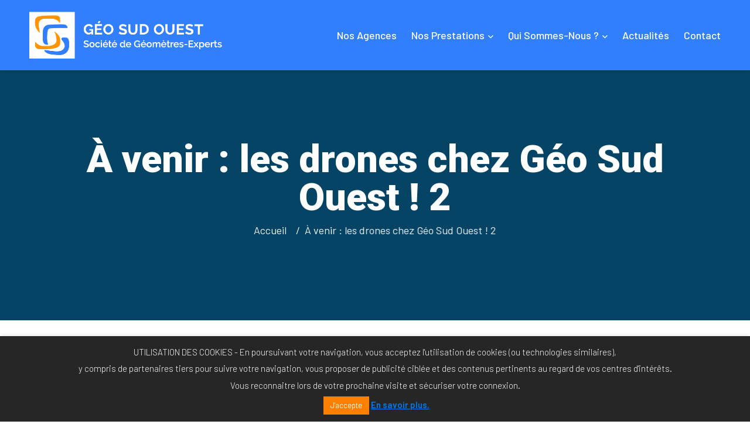

--- FILE ---
content_type: text/html; charset=UTF-8
request_url: https://geo-sud-ouest.fr/les-drones/a-venir-les-drones-chez-geo-sud-ouest/
body_size: 47047
content:
<!DOCTYPE html>
<html lang="fr-FR" prefix="og: https://ogp.me/ns#" class="no-js no-svg">
<head>
	<meta charset="UTF-8">
	    		<link rel="shortcut icon" href="https://geo-sud-ouest.fr/wp-content/uploads/2025/09/301214190_576523714263403_8558217889857047887_n.jpg" type="image/x-icon">
		<link rel="icon" href="https://geo-sud-ouest.fr/wp-content/uploads/2025/09/301214190_576523714263403_8558217889857047887_n.jpg" type="image/x-icon">
	    	<!-- responsive meta -->
	<meta name="viewport" content="width=device-width, initial-scale=1">
	<!-- For IE -->
    <meta http-equiv="X-UA-Compatible" content="IE=edge">
    
<!-- Optimisation des moteurs de recherche par Rank Math - https://rankmath.com/ -->
<title>À venir : les drones chez Géo Sud Ouest ! 2 - Géo Sud Ouest</title>
<meta name="robots" content="follow, index, max-snippet:-1, max-video-preview:-1, max-image-preview:large"/>
<link rel="canonical" href="https://geo-sud-ouest.fr/les-drones/a-venir-les-drones-chez-geo-sud-ouest/" />
<meta property="og:locale" content="fr_FR" />
<meta property="og:type" content="article" />
<meta property="og:title" content="À venir : les drones chez Géo Sud Ouest ! 2 - Géo Sud Ouest" />
<meta property="og:url" content="https://geo-sud-ouest.fr/les-drones/a-venir-les-drones-chez-geo-sud-ouest/" />
<meta property="og:site_name" content="Géo Sud Ouest" />
<meta property="og:updated_time" content="2020-10-12T16:18:44+02:00" />
<meta property="og:image" content="https://geo-sud-ouest.fr/wp-content/uploads/2020/10/a-venir-les-drones-chez-geo-sud-ouest.png" />
<meta property="og:image:secure_url" content="https://geo-sud-ouest.fr/wp-content/uploads/2020/10/a-venir-les-drones-chez-geo-sud-ouest.png" />
<meta property="og:image:width" content="1280" />
<meta property="og:image:height" content="300" />
<meta property="og:image:alt" content="À venir : les drones chez Géo Sud Ouest ! 2" />
<meta property="og:image:type" content="image/png" />
<meta name="twitter:card" content="summary_large_image" />
<meta name="twitter:title" content="À venir : les drones chez Géo Sud Ouest ! 2 - Géo Sud Ouest" />
<meta name="twitter:image" content="https://geo-sud-ouest.fr/wp-content/uploads/2020/10/a-venir-les-drones-chez-geo-sud-ouest.png" />
<script type="application/ld+json" class="rank-math-schema">{"@context":"https://schema.org","@graph":[{"@type":"BreadcrumbList","@id":"https://geo-sud-ouest.fr/les-drones/a-venir-les-drones-chez-geo-sud-ouest/#breadcrumb","itemListElement":[{"@type":"ListItem","position":"1","item":{"@id":"https://geo-sud-ouest.fr","name":"Accueil"}},{"@type":"ListItem","position":"2","item":{"@id":"https://geo-sud-ouest.fr/actualites/","name":"Actualit\u00e9s"}},{"@type":"ListItem","position":"3","item":{"@id":"https://geo-sud-ouest.fr/les-drones/","name":"\u00c0 venir : les drones chez G\u00e9o Sud Ouest !"}},{"@type":"ListItem","position":"4","item":{"@id":"https://geo-sud-ouest.fr/les-drones/a-venir-les-drones-chez-geo-sud-ouest/","name":"\u00c0 venir : les drones chez G\u00e9o Sud Ouest ! 2"}}]}]}</script>
<!-- /Extension Rank Math WordPress SEO -->

<link rel='dns-prefetch' href='//stackpath.bootstrapcdn.com' />
<link rel='dns-prefetch' href='//code.jquery.com' />
<link rel='dns-prefetch' href='//fonts.googleapis.com' />
<link rel='dns-prefetch' href='//use.fontawesome.com' />
<link rel="alternate" type="application/rss+xml" title="Géo Sud Ouest &raquo; Flux" href="https://geo-sud-ouest.fr/feed/" />
<link rel="alternate" type="application/rss+xml" title="Géo Sud Ouest &raquo; Flux des commentaires" href="https://geo-sud-ouest.fr/comments/feed/" />
<link rel="alternate" title="oEmbed (JSON)" type="application/json+oembed" href="https://geo-sud-ouest.fr/wp-json/oembed/1.0/embed?url=https%3A%2F%2Fgeo-sud-ouest.fr%2Fles-drones%2Fa-venir-les-drones-chez-geo-sud-ouest%2F" />
<link rel="alternate" title="oEmbed (XML)" type="text/xml+oembed" href="https://geo-sud-ouest.fr/wp-json/oembed/1.0/embed?url=https%3A%2F%2Fgeo-sud-ouest.fr%2Fles-drones%2Fa-venir-les-drones-chez-geo-sud-ouest%2F&#038;format=xml" />
<style id='wp-img-auto-sizes-contain-inline-css' type='text/css'>
img:is([sizes=auto i],[sizes^="auto," i]){contain-intrinsic-size:3000px 1500px}
/*# sourceURL=wp-img-auto-sizes-contain-inline-css */
</style>
<link rel='stylesheet' id='dce-animations-css' href='https://geo-sud-ouest.fr/wp-content/plugins/dynamic-content-for-elementor/assets/css/animations.css?ver=3.3.15' type='text/css' media='all' />
<style id='wp-emoji-styles-inline-css' type='text/css'>

	img.wp-smiley, img.emoji {
		display: inline !important;
		border: none !important;
		box-shadow: none !important;
		height: 1em !important;
		width: 1em !important;
		margin: 0 0.07em !important;
		vertical-align: -0.1em !important;
		background: none !important;
		padding: 0 !important;
	}
/*# sourceURL=wp-emoji-styles-inline-css */
</style>
<link rel='stylesheet' id='wp-block-library-css' href='https://geo-sud-ouest.fr/wp-includes/css/dist/block-library/style.min.css?ver=6.9' type='text/css' media='all' />
<style id='wp-block-library-theme-inline-css' type='text/css'>
.wp-block-audio :where(figcaption){color:#555;font-size:13px;text-align:center}.is-dark-theme .wp-block-audio :where(figcaption){color:#ffffffa6}.wp-block-audio{margin:0 0 1em}.wp-block-code{border:1px solid #ccc;border-radius:4px;font-family:Menlo,Consolas,monaco,monospace;padding:.8em 1em}.wp-block-embed :where(figcaption){color:#555;font-size:13px;text-align:center}.is-dark-theme .wp-block-embed :where(figcaption){color:#ffffffa6}.wp-block-embed{margin:0 0 1em}.blocks-gallery-caption{color:#555;font-size:13px;text-align:center}.is-dark-theme .blocks-gallery-caption{color:#ffffffa6}:root :where(.wp-block-image figcaption){color:#555;font-size:13px;text-align:center}.is-dark-theme :root :where(.wp-block-image figcaption){color:#ffffffa6}.wp-block-image{margin:0 0 1em}.wp-block-pullquote{border-bottom:4px solid;border-top:4px solid;color:currentColor;margin-bottom:1.75em}.wp-block-pullquote :where(cite),.wp-block-pullquote :where(footer),.wp-block-pullquote__citation{color:currentColor;font-size:.8125em;font-style:normal;text-transform:uppercase}.wp-block-quote{border-left:.25em solid;margin:0 0 1.75em;padding-left:1em}.wp-block-quote cite,.wp-block-quote footer{color:currentColor;font-size:.8125em;font-style:normal;position:relative}.wp-block-quote:where(.has-text-align-right){border-left:none;border-right:.25em solid;padding-left:0;padding-right:1em}.wp-block-quote:where(.has-text-align-center){border:none;padding-left:0}.wp-block-quote.is-large,.wp-block-quote.is-style-large,.wp-block-quote:where(.is-style-plain){border:none}.wp-block-search .wp-block-search__label{font-weight:700}.wp-block-search__button{border:1px solid #ccc;padding:.375em .625em}:where(.wp-block-group.has-background){padding:1.25em 2.375em}.wp-block-separator.has-css-opacity{opacity:.4}.wp-block-separator{border:none;border-bottom:2px solid;margin-left:auto;margin-right:auto}.wp-block-separator.has-alpha-channel-opacity{opacity:1}.wp-block-separator:not(.is-style-wide):not(.is-style-dots){width:100px}.wp-block-separator.has-background:not(.is-style-dots){border-bottom:none;height:1px}.wp-block-separator.has-background:not(.is-style-wide):not(.is-style-dots){height:2px}.wp-block-table{margin:0 0 1em}.wp-block-table td,.wp-block-table th{word-break:normal}.wp-block-table :where(figcaption){color:#555;font-size:13px;text-align:center}.is-dark-theme .wp-block-table :where(figcaption){color:#ffffffa6}.wp-block-video :where(figcaption){color:#555;font-size:13px;text-align:center}.is-dark-theme .wp-block-video :where(figcaption){color:#ffffffa6}.wp-block-video{margin:0 0 1em}:root :where(.wp-block-template-part.has-background){margin-bottom:0;margin-top:0;padding:1.25em 2.375em}
/*# sourceURL=/wp-includes/css/dist/block-library/theme.min.css */
</style>
<style id='classic-theme-styles-inline-css' type='text/css'>
/*! This file is auto-generated */
.wp-block-button__link{color:#fff;background-color:#32373c;border-radius:9999px;box-shadow:none;text-decoration:none;padding:calc(.667em + 2px) calc(1.333em + 2px);font-size:1.125em}.wp-block-file__button{background:#32373c;color:#fff;text-decoration:none}
/*# sourceURL=/wp-includes/css/classic-themes.min.css */
</style>
<style id='global-styles-inline-css' type='text/css'>
:root{--wp--preset--aspect-ratio--square: 1;--wp--preset--aspect-ratio--4-3: 4/3;--wp--preset--aspect-ratio--3-4: 3/4;--wp--preset--aspect-ratio--3-2: 3/2;--wp--preset--aspect-ratio--2-3: 2/3;--wp--preset--aspect-ratio--16-9: 16/9;--wp--preset--aspect-ratio--9-16: 9/16;--wp--preset--color--black: #000000;--wp--preset--color--cyan-bluish-gray: #abb8c3;--wp--preset--color--white: #ffffff;--wp--preset--color--pale-pink: #f78da7;--wp--preset--color--vivid-red: #cf2e2e;--wp--preset--color--luminous-vivid-orange: #ff6900;--wp--preset--color--luminous-vivid-amber: #fcb900;--wp--preset--color--light-green-cyan: #7bdcb5;--wp--preset--color--vivid-green-cyan: #00d084;--wp--preset--color--pale-cyan-blue: #8ed1fc;--wp--preset--color--vivid-cyan-blue: #0693e3;--wp--preset--color--vivid-purple: #9b51e0;--wp--preset--color--strong-yellow: #f7bd00;--wp--preset--color--strong-white: #fff;--wp--preset--color--light-black: #242424;--wp--preset--color--very-light-gray: #797979;--wp--preset--color--very-dark-black: #000000;--wp--preset--gradient--vivid-cyan-blue-to-vivid-purple: linear-gradient(135deg,rgb(6,147,227) 0%,rgb(155,81,224) 100%);--wp--preset--gradient--light-green-cyan-to-vivid-green-cyan: linear-gradient(135deg,rgb(122,220,180) 0%,rgb(0,208,130) 100%);--wp--preset--gradient--luminous-vivid-amber-to-luminous-vivid-orange: linear-gradient(135deg,rgb(252,185,0) 0%,rgb(255,105,0) 100%);--wp--preset--gradient--luminous-vivid-orange-to-vivid-red: linear-gradient(135deg,rgb(255,105,0) 0%,rgb(207,46,46) 100%);--wp--preset--gradient--very-light-gray-to-cyan-bluish-gray: linear-gradient(135deg,rgb(238,238,238) 0%,rgb(169,184,195) 100%);--wp--preset--gradient--cool-to-warm-spectrum: linear-gradient(135deg,rgb(74,234,220) 0%,rgb(151,120,209) 20%,rgb(207,42,186) 40%,rgb(238,44,130) 60%,rgb(251,105,98) 80%,rgb(254,248,76) 100%);--wp--preset--gradient--blush-light-purple: linear-gradient(135deg,rgb(255,206,236) 0%,rgb(152,150,240) 100%);--wp--preset--gradient--blush-bordeaux: linear-gradient(135deg,rgb(254,205,165) 0%,rgb(254,45,45) 50%,rgb(107,0,62) 100%);--wp--preset--gradient--luminous-dusk: linear-gradient(135deg,rgb(255,203,112) 0%,rgb(199,81,192) 50%,rgb(65,88,208) 100%);--wp--preset--gradient--pale-ocean: linear-gradient(135deg,rgb(255,245,203) 0%,rgb(182,227,212) 50%,rgb(51,167,181) 100%);--wp--preset--gradient--electric-grass: linear-gradient(135deg,rgb(202,248,128) 0%,rgb(113,206,126) 100%);--wp--preset--gradient--midnight: linear-gradient(135deg,rgb(2,3,129) 0%,rgb(40,116,252) 100%);--wp--preset--font-size--small: 10px;--wp--preset--font-size--medium: 20px;--wp--preset--font-size--large: 24px;--wp--preset--font-size--x-large: 42px;--wp--preset--font-size--normal: 15px;--wp--preset--font-size--huge: 36px;--wp--preset--spacing--20: 0.44rem;--wp--preset--spacing--30: 0.67rem;--wp--preset--spacing--40: 1rem;--wp--preset--spacing--50: 1.5rem;--wp--preset--spacing--60: 2.25rem;--wp--preset--spacing--70: 3.38rem;--wp--preset--spacing--80: 5.06rem;--wp--preset--shadow--natural: 6px 6px 9px rgba(0, 0, 0, 0.2);--wp--preset--shadow--deep: 12px 12px 50px rgba(0, 0, 0, 0.4);--wp--preset--shadow--sharp: 6px 6px 0px rgba(0, 0, 0, 0.2);--wp--preset--shadow--outlined: 6px 6px 0px -3px rgb(255, 255, 255), 6px 6px rgb(0, 0, 0);--wp--preset--shadow--crisp: 6px 6px 0px rgb(0, 0, 0);}:where(.is-layout-flex){gap: 0.5em;}:where(.is-layout-grid){gap: 0.5em;}body .is-layout-flex{display: flex;}.is-layout-flex{flex-wrap: wrap;align-items: center;}.is-layout-flex > :is(*, div){margin: 0;}body .is-layout-grid{display: grid;}.is-layout-grid > :is(*, div){margin: 0;}:where(.wp-block-columns.is-layout-flex){gap: 2em;}:where(.wp-block-columns.is-layout-grid){gap: 2em;}:where(.wp-block-post-template.is-layout-flex){gap: 1.25em;}:where(.wp-block-post-template.is-layout-grid){gap: 1.25em;}.has-black-color{color: var(--wp--preset--color--black) !important;}.has-cyan-bluish-gray-color{color: var(--wp--preset--color--cyan-bluish-gray) !important;}.has-white-color{color: var(--wp--preset--color--white) !important;}.has-pale-pink-color{color: var(--wp--preset--color--pale-pink) !important;}.has-vivid-red-color{color: var(--wp--preset--color--vivid-red) !important;}.has-luminous-vivid-orange-color{color: var(--wp--preset--color--luminous-vivid-orange) !important;}.has-luminous-vivid-amber-color{color: var(--wp--preset--color--luminous-vivid-amber) !important;}.has-light-green-cyan-color{color: var(--wp--preset--color--light-green-cyan) !important;}.has-vivid-green-cyan-color{color: var(--wp--preset--color--vivid-green-cyan) !important;}.has-pale-cyan-blue-color{color: var(--wp--preset--color--pale-cyan-blue) !important;}.has-vivid-cyan-blue-color{color: var(--wp--preset--color--vivid-cyan-blue) !important;}.has-vivid-purple-color{color: var(--wp--preset--color--vivid-purple) !important;}.has-black-background-color{background-color: var(--wp--preset--color--black) !important;}.has-cyan-bluish-gray-background-color{background-color: var(--wp--preset--color--cyan-bluish-gray) !important;}.has-white-background-color{background-color: var(--wp--preset--color--white) !important;}.has-pale-pink-background-color{background-color: var(--wp--preset--color--pale-pink) !important;}.has-vivid-red-background-color{background-color: var(--wp--preset--color--vivid-red) !important;}.has-luminous-vivid-orange-background-color{background-color: var(--wp--preset--color--luminous-vivid-orange) !important;}.has-luminous-vivid-amber-background-color{background-color: var(--wp--preset--color--luminous-vivid-amber) !important;}.has-light-green-cyan-background-color{background-color: var(--wp--preset--color--light-green-cyan) !important;}.has-vivid-green-cyan-background-color{background-color: var(--wp--preset--color--vivid-green-cyan) !important;}.has-pale-cyan-blue-background-color{background-color: var(--wp--preset--color--pale-cyan-blue) !important;}.has-vivid-cyan-blue-background-color{background-color: var(--wp--preset--color--vivid-cyan-blue) !important;}.has-vivid-purple-background-color{background-color: var(--wp--preset--color--vivid-purple) !important;}.has-black-border-color{border-color: var(--wp--preset--color--black) !important;}.has-cyan-bluish-gray-border-color{border-color: var(--wp--preset--color--cyan-bluish-gray) !important;}.has-white-border-color{border-color: var(--wp--preset--color--white) !important;}.has-pale-pink-border-color{border-color: var(--wp--preset--color--pale-pink) !important;}.has-vivid-red-border-color{border-color: var(--wp--preset--color--vivid-red) !important;}.has-luminous-vivid-orange-border-color{border-color: var(--wp--preset--color--luminous-vivid-orange) !important;}.has-luminous-vivid-amber-border-color{border-color: var(--wp--preset--color--luminous-vivid-amber) !important;}.has-light-green-cyan-border-color{border-color: var(--wp--preset--color--light-green-cyan) !important;}.has-vivid-green-cyan-border-color{border-color: var(--wp--preset--color--vivid-green-cyan) !important;}.has-pale-cyan-blue-border-color{border-color: var(--wp--preset--color--pale-cyan-blue) !important;}.has-vivid-cyan-blue-border-color{border-color: var(--wp--preset--color--vivid-cyan-blue) !important;}.has-vivid-purple-border-color{border-color: var(--wp--preset--color--vivid-purple) !important;}.has-vivid-cyan-blue-to-vivid-purple-gradient-background{background: var(--wp--preset--gradient--vivid-cyan-blue-to-vivid-purple) !important;}.has-light-green-cyan-to-vivid-green-cyan-gradient-background{background: var(--wp--preset--gradient--light-green-cyan-to-vivid-green-cyan) !important;}.has-luminous-vivid-amber-to-luminous-vivid-orange-gradient-background{background: var(--wp--preset--gradient--luminous-vivid-amber-to-luminous-vivid-orange) !important;}.has-luminous-vivid-orange-to-vivid-red-gradient-background{background: var(--wp--preset--gradient--luminous-vivid-orange-to-vivid-red) !important;}.has-very-light-gray-to-cyan-bluish-gray-gradient-background{background: var(--wp--preset--gradient--very-light-gray-to-cyan-bluish-gray) !important;}.has-cool-to-warm-spectrum-gradient-background{background: var(--wp--preset--gradient--cool-to-warm-spectrum) !important;}.has-blush-light-purple-gradient-background{background: var(--wp--preset--gradient--blush-light-purple) !important;}.has-blush-bordeaux-gradient-background{background: var(--wp--preset--gradient--blush-bordeaux) !important;}.has-luminous-dusk-gradient-background{background: var(--wp--preset--gradient--luminous-dusk) !important;}.has-pale-ocean-gradient-background{background: var(--wp--preset--gradient--pale-ocean) !important;}.has-electric-grass-gradient-background{background: var(--wp--preset--gradient--electric-grass) !important;}.has-midnight-gradient-background{background: var(--wp--preset--gradient--midnight) !important;}.has-small-font-size{font-size: var(--wp--preset--font-size--small) !important;}.has-medium-font-size{font-size: var(--wp--preset--font-size--medium) !important;}.has-large-font-size{font-size: var(--wp--preset--font-size--large) !important;}.has-x-large-font-size{font-size: var(--wp--preset--font-size--x-large) !important;}
:where(.wp-block-post-template.is-layout-flex){gap: 1.25em;}:where(.wp-block-post-template.is-layout-grid){gap: 1.25em;}
:where(.wp-block-term-template.is-layout-flex){gap: 1.25em;}:where(.wp-block-term-template.is-layout-grid){gap: 1.25em;}
:where(.wp-block-columns.is-layout-flex){gap: 2em;}:where(.wp-block-columns.is-layout-grid){gap: 2em;}
:root :where(.wp-block-pullquote){font-size: 1.5em;line-height: 1.6;}
/*# sourceURL=global-styles-inline-css */
</style>
<link rel='stylesheet' id='cookie-law-info-css' href='https://geo-sud-ouest.fr/wp-content/plugins/cookie-law-info/legacy/public/css/cookie-law-info-public.css?ver=3.3.9.1' type='text/css' media='all' />
<link rel='stylesheet' id='cookie-law-info-gdpr-css' href='https://geo-sud-ouest.fr/wp-content/plugins/cookie-law-info/legacy/public/css/cookie-law-info-gdpr.css?ver=3.3.9.1' type='text/css' media='all' />
<link rel='stylesheet' id='es-select2-style-css' href='https://geo-sud-ouest.fr/wp-content/plugins/estatik-pro/admin/assets/css/vendor/select2.min.css?ver=6.9' type='text/css' media='all' />
<link rel='stylesheet' id='es-magnific-style-css' href='https://geo-sud-ouest.fr/wp-content/plugins/estatik-pro/assets/css/vendor/magnific-popup.min.css?ver=6.9' type='text/css' media='all' />
<link rel='stylesheet' id='es-front-style-css' href='https://geo-sud-ouest.fr/wp-content/plugins/estatik-pro/assets/css/custom/front.min.css?ver=6.9' type='text/css' media='all' />
<style id='es-front-style-inline-css' type='text/css'>

            .es-cluster { background: #ff9600 }
            .es-cluster:before { background: #ff9600 }
        
.es-btn-orange-bordered, .es-button-orange-corner, .js-es-request-form-show { border: 1px solid #ff9600!important; color:#ff9600; }.es-btn-orange-bordered:hover, .es-button-orange-corner:hover, .js-es-request-form-show:hover { background: #ff9600!important; }.es-search__wrapper .es-search__field .es-field__wrap .select2 .select2-selection__choice { background: #ff9600!important }.es-manage-property__tab .es-field .select2-selection__choice, .es-manage-property__tab .es-field__wrapper .select2-selection__choice { background: #ff9600!important }.es-button-orange { background: #ff9600!important }.es-button-gray { background: #9e9e9e!important }.es-widget > div:not(.es-map-property-layout-horizontal) { background: #f0f0f0!important }.es-login__wrap, .es-table thead { background: #f0f0f0!important }.es-slide .es-slide__content, .es-slide .es-slide__content .es-price { background: #f0f0f0!important }.es-btn-orange, .es-button-orange { background: #ff9600!important }.es-btn-orange:hover { border: 1px solid #ff9600!important; color:#ff9600 !important; }.es-button-gray { background: #9e9e9e!important; border: 1px solid #9e9e9e !important; }.es-widget > div:not(.es-map-property-layout-horizontal, .es-map-property-layout-vertical) { background: #f0f0f0!important }.es-listing .es-property-inner:hover { border:1px solid #1d1d1d!important }.es-layout-3_col .es-property-inner:hover .es-details-wrap, .es-layout-2_col .es-property-inner:hover .es-details-wrap {border:1px solid #1d1d1d!important; border-top: 0!important;}.es-single .es-share-wrapper a:hover { border:1px solid #1d1d1d!important }.es-layout-3_col .properties .es-bottom-info, .es-layout-2_col .properties .es-bottom-info { background: #f0f0f0!important }.es-layout-3_col .es-details-wrap, .es-layout-2_col .es-details-wrap { background: #f0f0f0!important }.es-layout-list .es-price { background: #f0f0f0!important }.es-single .es-price { background: #f0f0f0!important }.es-single-tabs-wrap ul.es-single-tabs li a:not(.active) { background: #f0f0f0!important }.es-list-dropdown li:hover { background: #f0f0f0!important }.page-numbers.current, .page-numbers a:hover { color: #ff9600!important }.page-numbers li { display: inline-block; }.js-es-wishlist-button .fa { color: #ff9600 }.es-share-wrapper .js-es-wishlist-button .fa { color: #000 }.es-share-wrapper .js-es-wishlist-button.active .fa { color: #ff9600!important }.es-profile__wrapper--horizontal li.active { border-top: 3px solid #ff9600!important }.es-profile__wrapper--horizontal li.active a { color: #ff9600!important }.es-inline-buttons li.es-i-button-green { background: #ff9600!important }.es-profile__wrapper--vertical .es-profile__tabs-wrapper li.active { border-right: 3px solid #ff9600!important }.es-profile__wrapper--vertical .es-profile__tabs-wrapper li.active a { color: #ff9600!important }
/*# sourceURL=es-front-style-inline-css */
</style>
<link rel='stylesheet' id='es-front-archive-style-css' href='https://geo-sud-ouest.fr/wp-content/plugins/estatik-pro/assets/css/custom/front-archive.min.css?ver=6.9' type='text/css' media='all' />
<link rel='stylesheet' id='es-font-awesome-css' href='https://stackpath.bootstrapcdn.com/font-awesome/4.7.0/css/font-awesome.min.css?ver=6.9' type='text/css' media='all' />
<link rel='stylesheet' id='jquery-ui-css' href='//code.jquery.com/ui/1.13.3/themes/smoothness/jquery-ui.min.css?ver=1.13.3' type='text/css' media='all' />
<link rel='stylesheet' id='wp-job-manager-job-listings-css' href='https://geo-sud-ouest.fr/wp-content/plugins/wp-job-manager/assets/dist/css/job-listings.css?ver=598383a28ac5f9f156e4' type='text/css' media='all' />
<link rel='stylesheet' id='buildnox-minified-style-css' href='https://geo-sud-ouest.fr/wp-content/themes/buildnox/style.css?ver=6.9' type='text/css' media='all' />
<link rel='stylesheet' id='bootstrap-css' href='https://geo-sud-ouest.fr/wp-content/themes/buildnox/assets/css/bootstrap.css?ver=6.9' type='text/css' media='all' />
<link rel='stylesheet' id='buildnox-fontawesome-all-css' href='https://geo-sud-ouest.fr/wp-content/themes/buildnox/assets/css/fontawesome-all.css?ver=6.9' type='text/css' media='all' />
<link rel='stylesheet' id='animate-css' href='https://geo-sud-ouest.fr/wp-content/themes/buildnox/assets/css/animate.css?ver=6.9' type='text/css' media='all' />
<link rel='stylesheet' id='flaticon-css' href='https://geo-sud-ouest.fr/wp-content/themes/buildnox/assets/css/flaticon.css?ver=6.9' type='text/css' media='all' />
<link rel='stylesheet' id='jquery-fancybox-css' href='https://geo-sud-ouest.fr/wp-content/themes/buildnox/assets/css/jquery.fancybox.min.css?ver=6.9' type='text/css' media='all' />
<link rel='stylesheet' id='buildnox-swiper-css' href='https://geo-sud-ouest.fr/wp-content/themes/buildnox/assets/css/swiper.min.css?ver=6.9' type='text/css' media='all' />
<link rel='stylesheet' id='buildnox-rtl-css' href='https://geo-sud-ouest.fr/wp-content/themes/buildnox/assets/css/rtl.css?ver=6.9' type='text/css' media='all' />
<link rel='stylesheet' id='nice-select-css' href='https://geo-sud-ouest.fr/wp-content/themes/buildnox/assets/css/nice-select.css?ver=6.9' type='text/css' media='all' />
<link rel='stylesheet' id='odometer-css' href='https://geo-sud-ouest.fr/wp-content/themes/buildnox/assets/css/odometer.min.css?ver=6.9' type='text/css' media='all' />
<link rel='stylesheet' id='timePicker-css' href='https://geo-sud-ouest.fr/wp-content/themes/buildnox/assets/css/timePicker.css?ver=6.9' type='text/css' media='all' />
<link rel='stylesheet' id='buildnox-main-css' href='https://geo-sud-ouest.fr/wp-content/themes/buildnox-child/style.css?ver=1.4' type='text/css' media='all' />
<link rel='stylesheet' id='buildnox-main-style-css' href='https://geo-sud-ouest.fr/wp-content/themes/buildnox/assets/css/style.css?ver=6.9' type='text/css' media='all' />
<link rel='stylesheet' id='elpath-css' href='https://geo-sud-ouest.fr/wp-content/themes/buildnox/assets/css/elpath.css?ver=6.9' type='text/css' media='all' />
<link rel='stylesheet' id='buildnox-custom-css' href='https://geo-sud-ouest.fr/wp-content/themes/buildnox/assets/css/custom.css?ver=6.9' type='text/css' media='all' />
<link rel='stylesheet' id='buildnox-responsive-css' href='https://geo-sud-ouest.fr/wp-content/themes/buildnox/assets/css/responsive.css?ver=6.9' type='text/css' media='all' />
<link rel='stylesheet' id='buildnox-color-css' href='https://geo-sud-ouest.fr/wp-content/themes/buildnox/assets/css/color.css?ver=6.9' type='text/css' media='all' />
<link rel='stylesheet' id='buildnox-theme-fonts-css' href='https://fonts.googleapis.com/css?family=Barlow%3A400%2C500%2C600%2C700%7CRoboto%3A400%2C500%2C700%2C900%7CJost%3A100%2C200%2C300%2C400%2C500%2C600%2C700%2C800%2C900&#038;subset=latin%2Clatin-ext' type='text/css' media='all' />
<link rel='stylesheet' id='ayecode-ui-css' href='https://geo-sud-ouest.fr/wp-content/plugins/geodirectory/vendor/ayecode/wp-ayecode-ui/assets-v5/css/ayecode-ui-compatibility.css?ver=0.2.42' type='text/css' media='all' />
<style id='ayecode-ui-inline-css' type='text/css'>
html body{--bs-link-hover-color:rgba(var(--bs-primary-rgb),.75);--bs-link-color:var(--bs-primary)}.bsui .breadcrumb{--bs-breadcrumb-item-active-color:#0680fc}.bsui .navbar{--bs-nav-link-hover-color:#0680fc;--bs-navbar-hover-color:#0680fc;--bs-navbar-active-color:#0680fc}.bsui a{color:var(--bs-primary)}.bsui .text-primary{color:var(--bs-primary)!important}.bsui .dropdown-menu{--bs-dropdown-link-hover-color:var(--bs-primary);--bs-dropdown-link-active-color:var(--bs-primary)}.bsui .pagination{--bs-pagination-hover-color:var(--bs-primary);--bs-pagination-active-bg:var(--bs-primary)}.bsui .link-primary{color:var(--bs-primary-rgb)!important}.bsui .link-primary:hover{color:rgba(var(--bs-primary-rgb),.8)!important}.bsui .btn-primary{--bs-btn-bg:#0680fc;--bs-btn-border-color:#0680fc;--bs-btn-hover-bg:rgba(var(--bs-primary-rgb),.9);--bs-btn-hover-border-color:rgba(var(--bs-primary-rgb),.9);--bs-btn-focus-shadow-rgb:--bs-primary-rgb;--bs-btn-active-bg:rgba(var(--bs-primary-rgb),.9);--bs-btn-active-border-color:rgba(var(--bs-primary-rgb),.9);--bs-btn-active-shadow:unset;--bs-btn-disabled-bg:rgba(var(--bs-primary-rgb),.5);--bs-btn-disabled-border-color:rgba(var(--bs-primary-rgb),.1)}.bsui .btn-outline-primary{--bs-btn-color:#0680fc;--bs-btn-border-color:#0680fc;--bs-btn-hover-bg:rgba(var(--bs-primary-rgb),.9);--bs-btn-hover-border-color:rgba(var(--bs-primary-rgb),.9);--bs-btn-focus-shadow-rgb:--bs-primary-rgb;--bs-btn-active-bg:rgba(var(--bs-primary-rgb),.9);--bs-btn-active-border-color:rgba(var(--bs-primary-rgb),.9);--bs-btn-active-shadow:unset;--bs-btn-disabled-bg:rgba(var(--bs-primary-rgb),.5);--bs-btn-disabled-border-color:rgba(var(--bs-primary-rgb),.1)}.bsui .btn-primary:hover{box-shadow:0 .25rem .25rem .125rem rgb(var(--bs-primary-rgb),.1),0 .375rem .75rem -.125rem rgb(var(--bs-primary-rgb),.4)}.bsui .btn-translucent-primary{color:rgb(var(--bs-primary-rgb))}.bsui .btn-translucent-primary:hover,.bsui .btn-translucent-primary:focus,.bsui .btn-translucent-primary.focus{background-color:rgb(var(--bs-primary-rgb))}html body{--bs-primary:#0680fc}html body{--bs-primary-rgb:6,128,252}.bsui .btn-primary:hover,.bsui .btn-primary:focus,.bsui .btn-primary.focus{background-color:#0677ea;border-color:#0674e3}.bsui .btn-outline-primary:not(:disabled):not(.disabled):active:focus,.bsui .btn-outline-primary:not(:disabled):not(.disabled).active:focus,.show>.bsui .btn-outline-primary.dropdown-toggle:focus{box-shadow:0 0 0 .2rem #0680fc40}.bsui .btn-primary:not(:disabled):not(.disabled):active,.bsui .btn-primary:not(:disabled):not(.disabled).active,.show>.bsui .btn-primary.dropdown-toggle{background-color:#0674e3;border-color:#0670dd}.bsui .btn-primary:not(:disabled):not(.disabled):active:focus,.bsui .btn-primary:not(:disabled):not(.disabled).active:focus,.show>.bsui .btn-primary.dropdown-toggle:focus{box-shadow:0 0 0 .2rem #0680fc40}.bsui .btn-primary:not(:disabled):not(.disabled):active:focus,.bsui .btn-primary:not(:disabled):not(.disabled):focus{box-shadow:0 .25rem .25rem .125rem rgba(var(--bs-primary-rgb),.1),0 .375rem .75rem -.125rem rgba(var(--bs-primary-rgb),.4)}.bsui .alert-primary{--bs-alert-bg:rgba(var(--bs-primary-rgb),.1)!important;--bs-alert-border-color:rgba(var(--bs-primary-rgb),.25)!important;--bs-alert-color:rgba(var(--bs-primary-rgb),1)!important}.bsui .text-secondary{color:var(--bs-secondary)!important}.bsui .link-secondary{color:var(--bs-secondary-rgb)!important}.bsui .link-secondary:hover{color:rgba(var(--bs-secondary-rgb),.8)!important}.bsui .btn-secondary{--bs-btn-bg:#fa891d;--bs-btn-border-color:#fa891d;--bs-btn-hover-bg:rgba(var(--bs-secondary-rgb),.9);--bs-btn-hover-border-color:rgba(var(--bs-secondary-rgb),.9);--bs-btn-focus-shadow-rgb:--bs-secondary-rgb;--bs-btn-active-bg:rgba(var(--bs-secondary-rgb),.9);--bs-btn-active-border-color:rgba(var(--bs-secondary-rgb),.9);--bs-btn-active-shadow:unset;--bs-btn-disabled-bg:rgba(var(--bs-secondary-rgb),.5);--bs-btn-disabled-border-color:rgba(var(--bs-secondary-rgb),.1)}.bsui .btn-outline-secondary{--bs-btn-color:#fa891d;--bs-btn-border-color:#fa891d;--bs-btn-hover-bg:rgba(var(--bs-secondary-rgb),.9);--bs-btn-hover-border-color:rgba(var(--bs-secondary-rgb),.9);--bs-btn-focus-shadow-rgb:--bs-secondary-rgb;--bs-btn-active-bg:rgba(var(--bs-secondary-rgb),.9);--bs-btn-active-border-color:rgba(var(--bs-secondary-rgb),.9);--bs-btn-active-shadow:unset;--bs-btn-disabled-bg:rgba(var(--bs-secondary-rgb),.5);--bs-btn-disabled-border-color:rgba(var(--bs-secondary-rgb),.1)}.bsui .btn-secondary:hover{box-shadow:0 .25rem .25rem .125rem rgb(var(--bs-secondary-rgb),.1),0 .375rem .75rem -.125rem rgb(var(--bs-secondary-rgb),.4)}html body{--bs-secondary:#fa891d}html body{--bs-secondary-rgb:250,137,29}.bsui .btn-secondary:hover,.bsui .btn-secondary:focus,.bsui .btn-secondary.focus{background-color:#e87f1b;border-color:#e17c1b}.bsui .btn-outline-secondary:not(:disabled):not(.disabled):active:focus,.bsui .btn-outline-secondary:not(:disabled):not(.disabled).active:focus,.show>.bsui .btn-outline-secondary.dropdown-toggle:focus{box-shadow:0 0 0 .2rem #fa891d40}.bsui .btn-secondary:not(:disabled):not(.disabled):active,.bsui .btn-secondary:not(:disabled):not(.disabled).active,.show>.bsui .btn-secondary.dropdown-toggle{background-color:#e17c1b;border-color:#db781a}.bsui .btn-secondary:not(:disabled):not(.disabled):active:focus,.bsui .btn-secondary:not(:disabled):not(.disabled).active:focus,.show>.bsui .btn-secondary.dropdown-toggle:focus{box-shadow:0 0 0 .2rem #fa891d40}.bsui .btn-secondary:not(:disabled):not(.disabled):active:focus,.bsui .btn-secondary:not(:disabled):not(.disabled):focus{box-shadow:0 .25rem .25rem .125rem rgba(var(--bs-secondary-rgb),.1),0 .375rem .75rem -.125rem rgba(var(--bs-secondary-rgb),.4)}.bsui .alert-secondary{--bs-alert-bg:rgba(var(--bs-secondary-rgb),.1)!important;--bs-alert-border-color:rgba(var(--bs-secondary-rgb),.25)!important;--bs-alert-color:rgba(var(--bs-secondary-rgb),1)!important}body.modal-open #wpadminbar{z-index:999}.embed-responsive-16by9 .fluid-width-video-wrapper{padding:0!important;position:initial}
/*# sourceURL=ayecode-ui-inline-css */
</style>
<link rel='stylesheet' id='font-awesome-css' href='https://use.fontawesome.com/releases/v6.7.2/css/all.css?wpfas=true' type='text/css' media='all' />
<script type="text/javascript" id="jquery-core-js-extra">
/* <![CDATA[ */
var buildnox_data = {"ajaxurl":"https://geo-sud-ouest.fr/wp-admin/admin-ajax.php","nonce":"51eafc0b0d"};
//# sourceURL=jquery-core-js-extra
/* ]]> */
</script>
<script type="text/javascript" src="https://geo-sud-ouest.fr/wp-includes/js/jquery/jquery.min.js?ver=3.7.1" id="jquery-core-js"></script>
<script type="text/javascript" id="jquery-core-js-after">
/* <![CDATA[ */
window.gdSetMap = window.gdSetMap || 'auto';window.gdLoadMap = window.gdLoadMap || '';
//# sourceURL=jquery-core-js-after
/* ]]> */
</script>
<script type="text/javascript" src="https://geo-sud-ouest.fr/wp-includes/js/jquery/jquery-migrate.min.js?ver=3.4.1" id="jquery-migrate-js"></script>
<script type="text/javascript" id="jquery-js-after">
/* <![CDATA[ */
window.gdSetMap = window.gdSetMap || 'auto';window.gdLoadMap = window.gdLoadMap || '';
//# sourceURL=jquery-js-after
/* ]]> */
</script>
<script type="text/javascript" src="https://geo-sud-ouest.fr/wp-content/plugins/geodirectory/vendor/ayecode/wp-ayecode-ui/assets-v5/js/bootstrap.bundle.min.js?ver=0.2.42" id="bootstrap-js-bundle-js"></script>
<script type="text/javascript" id="bootstrap-js-bundle-js-after">
/* <![CDATA[ */
function aui_init_greedy_nav(){jQuery('nav.greedy').each(function(i,obj){if(jQuery(this).hasClass("being-greedy")){return true}jQuery(this).addClass('navbar-expand');jQuery(this).off('shown.bs.tab').on('shown.bs.tab',function(e){if(jQuery(e.target).closest('.dropdown-menu').hasClass('greedy-links')){jQuery(e.target).closest('.greedy').find('.greedy-btn.dropdown').attr('aria-expanded','false');jQuery(e.target).closest('.greedy-links').removeClass('show').addClass('d-none')}});jQuery(document).off('mousemove','.greedy-btn').on('mousemove','.greedy-btn',function(e){jQuery('.dropdown-menu.greedy-links').removeClass('d-none')});var $vlinks='';var $dDownClass='';var ddItemClass='greedy-nav-item';if(jQuery(this).find('.navbar-nav').length){if(jQuery(this).find('.navbar-nav').hasClass("being-greedy")){return true}$vlinks=jQuery(this).find('.navbar-nav').addClass("being-greedy w-100").removeClass('overflow-hidden')}else if(jQuery(this).find('.nav').length){if(jQuery(this).find('.nav').hasClass("being-greedy")){return true}$vlinks=jQuery(this).find('.nav').addClass("being-greedy w-100").removeClass('overflow-hidden');$dDownClass=' mt-0 p-0 zi-5 ';ddItemClass+=' mt-0 me-0'}else{return false}jQuery($vlinks).append('<li class="nav-item list-unstyled ml-auto greedy-btn d-none dropdown"><button data-bs-toggle="collapse" class="nav-link greedy-nav-link" role="button"><i class="fas fa-ellipsis-h"></i> <span class="greedy-count badge bg-dark rounded-pill"></span></button><ul class="greedy-links dropdown-menu dropdown-menu-end '+$dDownClass+'"></ul></li>');var $hlinks=jQuery(this).find('.greedy-links');var $btn=jQuery(this).find('.greedy-btn');var numOfItems=0;var totalSpace=0;var closingTime=1000;var breakWidths=[];$vlinks.children().outerWidth(function(i,w){totalSpace+=w;numOfItems+=1;breakWidths.push(totalSpace)});var availableSpace,numOfVisibleItems,requiredSpace,buttonSpace,timer;function check(){buttonSpace=$btn.width();availableSpace=$vlinks.width()-10;numOfVisibleItems=$vlinks.children().length;requiredSpace=breakWidths[numOfVisibleItems-1];if(numOfVisibleItems>1&&requiredSpace>availableSpace){var $li=$vlinks.children().last().prev();$li.removeClass('nav-item').addClass(ddItemClass);if(!jQuery($hlinks).children().length){$li.find('.nav-link').addClass('w-100 dropdown-item rounded-0 rounded-bottom')}else{jQuery($hlinks).find('.nav-link').removeClass('rounded-top');$li.find('.nav-link').addClass('w-100 dropdown-item rounded-0 rounded-top')}$li.prependTo($hlinks);numOfVisibleItems-=1;check()}else if(availableSpace>breakWidths[numOfVisibleItems]){$hlinks.children().first().insertBefore($btn);numOfVisibleItems+=1;check()}jQuery($btn).find(".greedy-count").html(numOfItems-numOfVisibleItems);if(numOfVisibleItems===numOfItems){$btn.addClass('d-none')}else $btn.removeClass('d-none')}jQuery(window).on("resize",function(){check()});check()})}function aui_select2_locale(){var aui_select2_params={"i18n_select_state_text":"Select an option\u2026","i18n_no_matches":"No matches found","i18n_ajax_error":"Loading failed","i18n_input_too_short_1":"Please enter 1 or more characters","i18n_input_too_short_n":"Please enter %item% or more characters","i18n_input_too_long_1":"Please delete 1 character","i18n_input_too_long_n":"Please delete %item% characters","i18n_selection_too_long_1":"You can only select 1 item","i18n_selection_too_long_n":"You can only select %item% items","i18n_load_more":"Loading more results\u2026","i18n_searching":"Searching\u2026"};return{theme:"bootstrap-5",width:jQuery(this).data('width')?jQuery(this).data('width'):jQuery(this).hasClass('w-100')?'100%':'style',placeholder:jQuery(this).data('placeholder'),language:{errorLoading:function(){return aui_select2_params.i18n_searching},inputTooLong:function(args){var overChars=args.input.length-args.maximum;if(1===overChars){return aui_select2_params.i18n_input_too_long_1}return aui_select2_params.i18n_input_too_long_n.replace('%item%',overChars)},inputTooShort:function(args){var remainingChars=args.minimum-args.input.length;if(1===remainingChars){return aui_select2_params.i18n_input_too_short_1}return aui_select2_params.i18n_input_too_short_n.replace('%item%',remainingChars)},loadingMore:function(){return aui_select2_params.i18n_load_more},maximumSelected:function(args){if(args.maximum===1){return aui_select2_params.i18n_selection_too_long_1}return aui_select2_params.i18n_selection_too_long_n.replace('%item%',args.maximum)},noResults:function(){return aui_select2_params.i18n_no_matches},searching:function(){return aui_select2_params.i18n_searching}}}}function aui_init_select2(){var select2_args=jQuery.extend({},aui_select2_locale());jQuery("select.aui-select2").each(function(){if(!jQuery(this).hasClass("select2-hidden-accessible")){jQuery(this).select2(select2_args)}})}function aui_time_ago(selector){var aui_timeago_params={"prefix_ago":"","suffix_ago":" ago","prefix_after":"after ","suffix_after":"","seconds":"less than a minute","minute":"about a minute","minutes":"%d minutes","hour":"about an hour","hours":"about %d hours","day":"a day","days":"%d days","month":"about a month","months":"%d months","year":"about a year","years":"%d years"};var templates={prefix:aui_timeago_params.prefix_ago,suffix:aui_timeago_params.suffix_ago,seconds:aui_timeago_params.seconds,minute:aui_timeago_params.minute,minutes:aui_timeago_params.minutes,hour:aui_timeago_params.hour,hours:aui_timeago_params.hours,day:aui_timeago_params.day,days:aui_timeago_params.days,month:aui_timeago_params.month,months:aui_timeago_params.months,year:aui_timeago_params.year,years:aui_timeago_params.years};var template=function(t,n){return templates[t]&&templates[t].replace(/%d/i,Math.abs(Math.round(n)))};var timer=function(time){if(!time)return;time=time.replace(/\.\d+/,"");time=time.replace(/-/,"/").replace(/-/,"/");time=time.replace(/T/," ").replace(/Z/," UTC");time=time.replace(/([\+\-]\d\d)\:?(\d\d)/," $1$2");time=new Date(time*1000||time);var now=new Date();var seconds=((now.getTime()-time)*.001)>>0;var minutes=seconds/60;var hours=minutes/60;var days=hours/24;var years=days/365;return templates.prefix+(seconds<45&&template('seconds',seconds)||seconds<90&&template('minute',1)||minutes<45&&template('minutes',minutes)||minutes<90&&template('hour',1)||hours<24&&template('hours',hours)||hours<42&&template('day',1)||days<30&&template('days',days)||days<45&&template('month',1)||days<365&&template('months',days/30)||years<1.5&&template('year',1)||template('years',years))+templates.suffix};var elements=document.getElementsByClassName(selector);if(selector&&elements&&elements.length){for(var i in elements){var $el=elements[i];if(typeof $el==='object'){$el.innerHTML='<i class="far fa-clock"></i> '+timer($el.getAttribute('title')||$el.getAttribute('datetime'))}}}setTimeout(function(){aui_time_ago(selector)},60000)}function aui_init_tooltips(){jQuery('[data-bs-toggle="tooltip"]').tooltip();jQuery('[data-bs-toggle="popover"]').popover();jQuery('[data-bs-toggle="popover-html"]').popover({html:true,sanitize:false});jQuery('[data-bs-toggle="popover"],[data-bs-toggle="popover-html"]').on('inserted.bs.popover',function(){jQuery('body > .popover').wrapAll("<div class='bsui' />")})}$aui_doing_init_flatpickr=false;function aui_init_flatpickr(){if(typeof jQuery.fn.flatpickr==="function"&&!$aui_doing_init_flatpickr){$aui_doing_init_flatpickr=true;try{flatpickr.localize({weekdays:{shorthand:['Sun','Mon','Tue','Wed','Thu','Fri','Sat'],longhand:['Sun','Mon','Tue','Wed','Thu','Fri','Sat'],},months:{shorthand:['Jan','Feb','Mar','Apr','May','Jun','Jul','Aug','Sep','Oct','Nov','Dec'],longhand:['January','February','March','April','May','June','July','August','September','October','November','December'],},daysInMonth:[31,28,31,30,31,30,31,31,30,31,30,31],firstDayOfWeek:1,ordinal:function(nth){var s=nth%100;if(s>3&&s<21)return"th";switch(s%10){case 1:return"st";case 2:return"nd";case 3:return"rd";default:return"th"}},rangeSeparator:' to ',weekAbbreviation:'Wk',scrollTitle:'Scroll to increment',toggleTitle:'Click to toggle',amPM:['AM','PM'],yearAriaLabel:'Year',hourAriaLabel:'Hour',minuteAriaLabel:'Minute',time_24hr:false})}catch(err){console.log(err.message)}jQuery('input[data-aui-init="flatpickr"]:not(.flatpickr-input)').flatpickr()}$aui_doing_init_flatpickr=false}$aui_doing_init_iconpicker=false;function aui_init_iconpicker(){if(typeof jQuery.fn.iconpicker==="function"&&!$aui_doing_init_iconpicker){$aui_doing_init_iconpicker=true;jQuery('input[data-aui-init="iconpicker"]:not(.iconpicker-input)').iconpicker()}$aui_doing_init_iconpicker=false}function aui_modal_iframe($title,$url,$footer,$dismissible,$class,$dialog_class,$body_class,responsive){if(!$body_class){$body_class='p-0'}var wClass='text-center position-absolute w-100 text-dark overlay overlay-white p-0 m-0 d-flex justify-content-center align-items-center';var wStyle='';var sStyle='';var $body="",sClass="w-100 p-0 m-0";if(responsive){$body+='<div class="embed-responsive embed-responsive-16by9 ratio ratio-16x9">';wClass+=' h-100';sClass+=' embed-responsive-item'}else{wClass+=' vh-100';sClass+=' vh-100';wStyle+=' height: 90vh !important;';sStyle+=' height: 90vh !important;'}$body+='<div class="ac-preview-loading '+wClass+'" style="left:0;top:0;'+wStyle+'"><div class="spinner-border" role="status"></div></div>';$body+='<iframe id="embedModal-iframe" class="'+sClass+'" style="'+sStyle+'" src="" width="100%" height="100%" frameborder="0" allowtransparency="true"></iframe>';if(responsive){$body+='</div>'}$m=aui_modal($title,$body,$footer,$dismissible,$class,$dialog_class,$body_class);const auiModal=document.getElementById('aui-modal');auiModal.addEventListener('shown.bs.modal',function(e){iFrame=jQuery('#embedModal-iframe');jQuery('.ac-preview-loading').removeClass('d-none').addClass('d-flex');iFrame.attr({src:$url});iFrame.load(function(){jQuery('.ac-preview-loading').removeClass('d-flex').addClass('d-none')})});return $m}function aui_modal($title,$body,$footer,$dismissible,$class,$dialog_class,$body_class){if(!$class){$class=''}if(!$dialog_class){$dialog_class=''}if(!$body){$body='<div class="text-center"><div class="spinner-border" role="status"></div></div>'}jQuery('.aui-modal').remove();jQuery('.modal-backdrop').remove();jQuery('body').css({overflow:'','padding-right':''});var $modal='';$modal+='<div id="aui-modal" class="modal aui-modal fade shadow bsui '+$class+'" tabindex="-1">'+'<div class="modal-dialog modal-dialog-centered '+$dialog_class+'">'+'<div class="modal-content border-0 shadow">';if($title){$modal+='<div class="modal-header">'+'<h5 class="modal-title">'+$title+'</h5>';if($dismissible){$modal+='<button type="button" class="btn-close" data-bs-dismiss="modal" aria-label="Close">'+'</button>'}$modal+='</div>'}$modal+='<div class="modal-body '+$body_class+'">'+$body+'</div>';if($footer){$modal+='<div class="modal-footer">'+$footer+'</div>'}$modal+='</div>'+'</div>'+'</div>';jQuery('body').append($modal);const ayeModal=new bootstrap.Modal('.aui-modal',{});ayeModal.show()}function aui_conditional_fields(form){jQuery(form).find(".aui-conditional-field").each(function(){var $element_require=jQuery(this).data('element-require');if($element_require){$element_require=$element_require.replace("&#039;","'");$element_require=$element_require.replace("&quot;",'"');if(aui_check_form_condition($element_require,form)){jQuery(this).removeClass('d-none')}else{jQuery(this).addClass('d-none')}}})}function aui_check_form_condition(condition,form){if(form){condition=condition.replace(/\(form\)/g,"('"+form+"')")}return new Function("return "+condition+";")()}jQuery.fn.aui_isOnScreen=function(){var win=jQuery(window);var viewport={top:win.scrollTop(),left:win.scrollLeft()};viewport.right=viewport.left+win.width();viewport.bottom=viewport.top+win.height();var bounds=this.offset();bounds.right=bounds.left+this.outerWidth();bounds.bottom=bounds.top+this.outerHeight();return(!(viewport.right<bounds.left||viewport.left>bounds.right||viewport.bottom<bounds.top||viewport.top>bounds.bottom))};function aui_carousel_maybe_show_multiple_items($carousel){var $items={};var $item_count=0;if(!jQuery($carousel).find('.carousel-inner-original').length){jQuery($carousel).append('<div class="carousel-inner-original d-none">'+jQuery($carousel).find('.carousel-inner').html().replaceAll('carousel-item','not-carousel-item')+'</div>')}jQuery($carousel).find('.carousel-inner-original .not-carousel-item').each(function(){$items[$item_count]=jQuery(this).html();$item_count++});if(!$item_count){return}if(jQuery(window).width()<=576){if(jQuery($carousel).find('.carousel-inner').hasClass('aui-multiple-items')&&jQuery($carousel).find('.carousel-inner-original').length){jQuery($carousel).find('.carousel-inner').removeClass('aui-multiple-items').html(jQuery($carousel).find('.carousel-inner-original').html().replaceAll('not-carousel-item','carousel-item'));jQuery($carousel).find(".carousel-indicators li").removeClass("d-none")}}else{var $md_count=jQuery($carousel).data('limit_show');var $md_cols_count=jQuery($carousel).data('cols_show');var $new_items='';var $new_items_count=0;var $new_item_count=0;var $closed=true;Object.keys($items).forEach(function(key,index){if(index!=0&&Number.isInteger(index/$md_count)){$new_items+='</div></div>';$closed=true}if(index==0||Number.isInteger(index/$md_count)){$row_cols_class=$md_cols_count?' g-lg-4 g-3 row-cols-1 row-cols-lg-'+$md_cols_count:'';$active=index==0?'active':'';$new_items+='<div class="carousel-item '+$active+'"><div class="row'+$row_cols_class+' ">';$closed=false;$new_items_count++;$new_item_count=0}$new_items+='<div class="col ">'+$items[index]+'</div>';$new_item_count++});if(!$closed){if($md_count-$new_item_count>0){$placeholder_count=$md_count-$new_item_count;while($placeholder_count>0){$new_items+='<div class="col "></div>';$placeholder_count--}}$new_items+='</div></div>'}jQuery($carousel).find('.carousel-inner').addClass('aui-multiple-items').html($new_items);jQuery($carousel).find('.carousel-item.active img').each(function(){if(real_srcset=jQuery(this).attr("data-srcset")){if(!jQuery(this).attr("srcset"))jQuery(this).attr("srcset",real_srcset)}if(real_src=jQuery(this).attr("data-src")){if(!jQuery(this).attr("srcset"))jQuery(this).attr("src",real_src)}});$hide_count=$new_items_count-1;jQuery($carousel).find(".carousel-indicators li:gt("+$hide_count+")").addClass("d-none")}jQuery(window).trigger("aui_carousel_multiple")}function aui_init_carousel_multiple_items(){jQuery(window).on("resize",function(){jQuery('.carousel-multiple-items').each(function(){aui_carousel_maybe_show_multiple_items(this)})});jQuery('.carousel-multiple-items').each(function(){aui_carousel_maybe_show_multiple_items(this)})}function init_nav_sub_menus(){jQuery('.navbar-multi-sub-menus').each(function(i,obj){if(jQuery(this).hasClass("has-sub-sub-menus")){return true}jQuery(this).addClass('has-sub-sub-menus');jQuery(this).find('.dropdown-menu a.dropdown-toggle').on('click',function(e){var $el=jQuery(this);$el.toggleClass('active-dropdown');var $parent=jQuery(this).offsetParent(".dropdown-menu");if(!jQuery(this).next().hasClass('show')){jQuery(this).parents('.dropdown-menu').first().find('.show').removeClass("show")}var $subMenu=jQuery(this).next(".dropdown-menu");$subMenu.toggleClass('show');jQuery(this).parent("li").toggleClass('show');jQuery(this).parents('li.nav-item.dropdown.show').on('hidden.bs.dropdown',function(e){jQuery('.dropdown-menu .show').removeClass("show");$el.removeClass('active-dropdown')});if(!$parent.parent().hasClass('navbar-nav')){$el.next().addClass('position-relative border-top border-bottom')}return false})})}function aui_lightbox_embed($link,ele){ele.preventDefault();jQuery('.aui-carousel-modal').remove();var $modal='<div class="modal fade aui-carousel-modal bsui" id="aui-carousel-modal" tabindex="-1" role="dialog" aria-labelledby="aui-modal-title" aria-hidden="true"><div class="modal-dialog modal-dialog-centered modal-xl mw-100"><div class="modal-content bg-transparent border-0 shadow-none"><div class="modal-header"><h5 class="modal-title" id="aui-modal-title"></h5></div><div class="modal-body text-center"><i class="fas fa-circle-notch fa-spin fa-3x"></i></div></div></div></div>';jQuery('body').append($modal);const ayeModal=new bootstrap.Modal('.aui-carousel-modal',{});const myModalEl=document.getElementById('aui-carousel-modal');myModalEl.addEventListener('hidden.bs.modal',event=>{jQuery(".aui-carousel-modal iframe").attr('src','')});jQuery('.aui-carousel-modal').on('shown.bs.modal',function(e){jQuery('.aui-carousel-modal .carousel-item.active').find('iframe').each(function(){var $iframe=jQuery(this);$iframe.parent().find('.ac-preview-loading').removeClass('d-none').addClass('d-flex');if(!$iframe.attr('src')&&$iframe.data('src')){$iframe.attr('src',$iframe.data('src'))}$iframe.on('load',function(){setTimeout(function(){$iframe.parent().find('.ac-preview-loading').removeClass('d-flex').addClass('d-none')},1250)})})});$container=jQuery($link).closest('.aui-gallery');$clicked_href=jQuery($link).attr('href');$images=[];$container.find('.aui-lightbox-image, .aui-lightbox-iframe').each(function(){var a=this;var href=jQuery(a).attr('href');if(href){$images.push(href)}});if($images.length){var $carousel='<div id="aui-embed-slider-modal" class="carousel slide" >';if($images.length>1){$i=0;$carousel+='<ol class="carousel-indicators position-fixed">';$container.find('.aui-lightbox-image, .aui-lightbox-iframe').each(function(){$active=$clicked_href==jQuery(this).attr('href')?'active':'';$carousel+='<li data-bs-target="#aui-embed-slider-modal" data-bs-slide-to="'+$i+'" class="'+$active+'"></li>';$i++});$carousel+='</ol>'}$i=0;$rtl_class='justify-content-start';$carousel+='<div class="carousel-inner d-flex align-items-center '+$rtl_class+'">';$container.find('.aui-lightbox-image').each(function(){var a=this;var href=jQuery(a).attr('href');$active=$clicked_href==jQuery(this).attr('href')?'active':'';$carousel+='<div class="carousel-item '+$active+'"><div>';var css_height=window.innerWidth>window.innerHeight?'90vh':'auto';var srcset=jQuery(a).find('img').attr('srcset');var sizes='';if(srcset){var sources=srcset.split(',').map(s=>{var parts=s.trim().split(' ');return{width:parseInt(parts[1].replace('w','')),descriptor:parts[1].replace('w','px')}}).sort((a,b)=>b.width-a.width);sizes=sources.map((source,index,array)=>{if(index===0){return `${source.descriptor}`}else{return `(max-width:${source.width-1}px)${array[index-1].descriptor}`}}).reverse().join(', ')}var img=href?jQuery(a).find('img').clone().attr('src',href).attr('sizes',sizes).removeClass().addClass('mx-auto d-block w-auto rounded').css({'max-height':css_height,'max-width':'98%'}).get(0).outerHTML:jQuery(a).find('img').clone().removeClass().addClass('mx-auto d-block w-auto rounded').css({'max-height':css_height,'max-width':'98%'}).get(0).outerHTML;$carousel+=img;if(jQuery(a).parent().find('.carousel-caption').length){$carousel+=jQuery(a).parent().find('.carousel-caption').clone().removeClass('sr-only visually-hidden').get(0).outerHTML}else if(jQuery(a).parent().find('.figure-caption').length){$carousel+=jQuery(a).parent().find('.figure-caption').clone().removeClass('sr-only visually-hidden').addClass('carousel-caption').get(0).outerHTML}$carousel+='</div></div>';$i++});$container.find('.aui-lightbox-iframe').each(function(){var a=this;var css_height=window.innerWidth>window.innerHeight?'90vh;':'auto;';var styleWidth=$images.length>1?'max-width:70%;':'';$active=$clicked_href==jQuery(this).attr('href')?'active':'';$carousel+='<div class="carousel-item '+$active+'"><div class="modal-xl mx-auto ratio ratio-16x9" style="max-height:'+css_height+styleWidth+'">';var url=jQuery(a).attr('href');var iframe='<div class="ac-preview-loading text-light d-none" style="left:0;top:0;height:'+css_height+'"><div class="spinner-border m-auto" role="status"></div></div>';iframe+='<iframe class="aui-carousel-iframe" style="height:'+css_height+'" src="" data-src="'+url+'?rel=0&amp;showinfo=0&amp;modestbranding=1&amp;autoplay=1" allow="autoplay"></iframe>';var img=iframe;$carousel+=img;$carousel+='</div></div>';$i++});$carousel+='</div>';if($images.length>1){$carousel+='<a class="carousel-control-prev" href="#aui-embed-slider-modal" role="button" data-bs-slide="prev">';$carousel+='<span class="carousel-control-prev-icon" aria-hidden="true"></span>';$carousel+=' <a class="carousel-control-next" href="#aui-embed-slider-modal" role="button" data-bs-slide="next">';$carousel+='<span class="carousel-control-next-icon" aria-hidden="true"></span>';$carousel+='</a>'}$carousel+='</div>';var $close='<button type="button" class="btn-close btn-close-white text-end position-fixed" style="right: 20px;top: 10px; z-index: 1055;" data-bs-dismiss="modal" aria-label="Close"></button>';jQuery('.aui-carousel-modal .modal-content').html($carousel).prepend($close);ayeModal.show();try{if('ontouchstart'in document.documentElement||navigator.maxTouchPoints>0){let _bsC=new bootstrap.Carousel('#aui-embed-slider-modal')}}catch(err){}}}function aui_init_lightbox_embed(){jQuery('.aui-lightbox-image, .aui-lightbox-iframe').off('click').on("click",function(ele){aui_lightbox_embed(this,ele)})}function aui_init_modal_iframe(){jQuery('.aui-has-embed, [data-aui-embed="iframe"]').each(function(e){if(!jQuery(this).hasClass('aui-modal-iframed')&&jQuery(this).data('embed-url')){jQuery(this).addClass('aui-modal-iframed');jQuery(this).on("click",function(e1){aui_modal_iframe('',jQuery(this).data('embed-url'),'',true,'','modal-lg','aui-modal-iframe p-0',true);return false})}})}$aui_doing_toast=false;function aui_toast($id,$type,$title,$title_small,$body,$time,$can_close){if($aui_doing_toast){setTimeout(function(){aui_toast($id,$type,$title,$title_small,$body,$time,$can_close)},500);return}$aui_doing_toast=true;if($can_close==null){$can_close=false}if($time==''||$time==null){$time=3000}if(document.getElementById($id)){jQuery('#'+$id).toast('show');setTimeout(function(){$aui_doing_toast=false},500);return}var uniqid=Date.now();if($id){uniqid=$id}$op="";$tClass='';$thClass='';$icon="";if($type=='success'){$op="opacity:.92;";$tClass='alert bg-success w-auto';$thClass='bg-transparent border-0 text-white';$icon="<div class='h5 m-0 p-0'><i class='fas fa-check-circle me-2'></i></div>"}else if($type=='error'||$type=='danger'){$op="opacity:.92;";$tClass='alert bg-danger  w-auto';$thClass='bg-transparent border-0 text-white';$icon="<div class='h5 m-0 p-0'><i class='far fa-times-circle me-2'></i></div>"}else if($type=='info'){$op="opacity:.92;";$tClass='alert bg-info  w-auto';$thClass='bg-transparent border-0 text-white';$icon="<div class='h5 m-0 p-0'><i class='fas fa-info-circle me-2'></i></div>"}else if($type=='warning'){$op="opacity:.92;";$tClass='alert bg-warning  w-auto';$thClass='bg-transparent border-0 text-dark';$icon="<div class='h5 m-0 p-0'><i class='fas fa-exclamation-triangle me-2'></i></div>"}if(!document.getElementById("aui-toasts")){jQuery('body').append('<div class="bsui" id="aui-toasts"><div class="position-fixed aui-toast-bottom-right pr-3 pe-3 mb-1" style="z-index: 500000;right: 0;bottom: 0;'+$op+'"></div></div>')}$toast='<div id="'+uniqid+'" class="toast fade hide shadow hover-shadow '+$tClass+'" style="" role="alert" aria-live="assertive" aria-atomic="true" data-bs-delay="'+$time+'">';if($type||$title||$title_small){$toast+='<div class="toast-header '+$thClass+'">';if($icon){$toast+=$icon}if($title){$toast+='<strong class="me-auto">'+$title+'</strong>'}if($title_small){$toast+='<small>'+$title_small+'</small>'}if($can_close){$toast+='<button type="button" class="ms-2 mb-1 btn-close" data-bs-dismiss="toast" aria-label="Close"></button>'}$toast+='</div>'}if($body){$toast+='<div class="toast-body">'+$body+'</div>'}$toast+='</div>';jQuery('.aui-toast-bottom-right').prepend($toast);jQuery('#'+uniqid).toast('show');setTimeout(function(){$aui_doing_toast=false},500)}function aui_init_counters(){const animNum=(EL)=>{if(EL._isAnimated)return;EL._isAnimated=true;let end=EL.dataset.auiend;let start=EL.dataset.auistart;let duration=EL.dataset.auiduration?EL.dataset.auiduration:2000;let seperator=EL.dataset.auisep?EL.dataset.auisep:'';jQuery(EL).prop('Counter',start).animate({Counter:end},{duration:Math.abs(duration),easing:'swing',step:function(now){const text=seperator?(Math.ceil(now)).toLocaleString('en-US'):Math.ceil(now);const html=seperator?text.split(",").map(n=>`<span class="count">${n}</span>`).join(","):text;if(seperator&&seperator!=','){html.replace(',',seperator)}jQuery(this).html(html)}})};const inViewport=(entries,observer)=>{entries.forEach(entry=>{if(entry.isIntersecting)animNum(entry.target)})};jQuery("[data-auicounter]").each((i,EL)=>{const observer=new IntersectionObserver(inViewport);observer.observe(EL)})}function aui_init(){aui_init_counters();init_nav_sub_menus();aui_init_tooltips();aui_init_select2();aui_init_flatpickr();aui_init_iconpicker();aui_init_greedy_nav();aui_time_ago('timeago');aui_init_carousel_multiple_items();aui_init_lightbox_embed();aui_init_modal_iframe()}jQuery(window).on("load",function(){aui_init()});jQuery(function($){var ua=navigator.userAgent.toLowerCase();var isiOS=ua.match(/(iphone|ipod|ipad)/);if(isiOS){var pS=0;pM=parseFloat($('body').css('marginTop'));$(document).on('show.bs.modal',function(){pS=window.scrollY;$('body').css({marginTop:-pS,overflow:'hidden',position:'fixed',})}).on('hidden.bs.modal',function(){$('body').css({marginTop:pM,overflow:'visible',position:'inherit',});window.scrollTo(0,pS)})}$(document).on('slide.bs.carousel',function(el){var $_modal=$(el.relatedTarget).closest('.aui-carousel-modal:visible').length?$(el.relatedTarget).closest('.aui-carousel-modal:visible'):'';if($_modal&&$_modal.find('.carousel-item iframe.aui-carousel-iframe').length){$_modal.find('.carousel-item.active iframe.aui-carousel-iframe').each(function(){if($(this).attr('src')){$(this).data('src',$(this).attr('src'));$(this).attr('src','')}});if($(el.relatedTarget).find('iframe.aui-carousel-iframe').length){$(el.relatedTarget).find('.ac-preview-loading').removeClass('d-none').addClass('d-flex');var $cIframe=$(el.relatedTarget).find('iframe.aui-carousel-iframe');if(!$cIframe.attr('src')&&$cIframe.data('src')){$cIframe.attr('src',$cIframe.data('src'))}$cIframe.on('load',function(){setTimeout(function(){$_modal.find('.ac-preview-loading').removeClass('d-flex').addClass('d-none')},1250)})}}})});var aui_confirm=function(message,okButtonText,cancelButtonText,isDelete,large){okButtonText=okButtonText||'Yes';cancelButtonText=cancelButtonText||'Cancel';message=message||'Are you sure?';sizeClass=large?'':'modal-sm';btnClass=isDelete?'btn-danger':'btn-primary';deferred=jQuery.Deferred();var $body="";$body+="<h3 class='h4 py-3 text-center text-dark'>"+message+"</h3>";$body+="<div class='d-flex'>";$body+="<button class='btn btn-outline-secondary w-50 btn-round' data-bs-dismiss='modal'  onclick='deferred.resolve(false);'>"+cancelButtonText+"</button>";$body+="<button class='btn "+btnClass+" ms-2 w-50 btn-round' data-bs-dismiss='modal'  onclick='deferred.resolve(true);'>"+okButtonText+"</button>";$body+="</div>";$modal=aui_modal('',$body,'',false,'',sizeClass);return deferred.promise()};function aui_flip_color_scheme_on_scroll($value,$iframe){if(!$value)$value=window.scrollY;var navbar=$iframe?$iframe.querySelector('.color-scheme-flip-on-scroll'):document.querySelector('.color-scheme-flip-on-scroll');if(navbar==null)return;let cs_original=navbar.dataset.cso;let cs_scroll=navbar.dataset.css;if(!cs_scroll&&!cs_original){if(navbar.classList.contains('navbar-light')){cs_original='navbar-light';cs_scroll='navbar-dark'}else if(navbar.classList.contains('navbar-dark')){cs_original='navbar-dark';cs_scroll='navbar-light'}navbar.dataset.cso=cs_original;navbar.dataset.css=cs_scroll}if($value>0||navbar.classList.contains('nav-menu-open')){navbar.classList.remove(cs_original);navbar.classList.add(cs_scroll)}else{navbar.classList.remove(cs_scroll);navbar.classList.add(cs_original)}}window.onscroll=function(){aui_set_data_scroll();aui_flip_color_scheme_on_scroll()};function aui_set_data_scroll(){document.documentElement.dataset.scroll=window.scrollY}aui_set_data_scroll();aui_flip_color_scheme_on_scroll();
//# sourceURL=bootstrap-js-bundle-js-after
/* ]]> */
</script>
<script type="text/javascript" id="cookie-law-info-js-extra">
/* <![CDATA[ */
var Cli_Data = {"nn_cookie_ids":[],"cookielist":[],"non_necessary_cookies":[],"ccpaEnabled":"","ccpaRegionBased":"","ccpaBarEnabled":"","strictlyEnabled":["necessary","obligatoire"],"ccpaType":"gdpr","js_blocking":"","custom_integration":"","triggerDomRefresh":"","secure_cookies":""};
var cli_cookiebar_settings = {"animate_speed_hide":"500","animate_speed_show":"500","background":"#262626","border":"#444","border_on":"","button_1_button_colour":"#ff7f00","button_1_button_hover":"#cc6600","button_1_link_colour":"#fff","button_1_as_button":"1","button_1_new_win":"","button_2_button_colour":"#333","button_2_button_hover":"#292929","button_2_link_colour":"#007af3","button_2_as_button":"","button_2_hidebar":"","button_3_button_colour":"#000","button_3_button_hover":"#000000","button_3_link_colour":"#fff","button_3_as_button":"1","button_3_new_win":"","button_4_button_colour":"#000","button_4_button_hover":"#000000","button_4_link_colour":"#fff","button_4_as_button":"1","button_7_button_colour":"#61a229","button_7_button_hover":"#4e8221","button_7_link_colour":"#fff","button_7_as_button":"1","button_7_new_win":"","font_family":"inherit","header_fix":"","notify_animate_hide":"1","notify_animate_show":"","notify_div_id":"#cookie-law-info-bar","notify_position_horizontal":"right","notify_position_vertical":"bottom","scroll_close":"","scroll_close_reload":"","accept_close_reload":"","reject_close_reload":"","showagain_tab":"","showagain_background":"#fff","showagain_border":"#000","showagain_div_id":"#cookie-law-info-again","showagain_x_position":"100px","text":"#ffffff","show_once_yn":"","show_once":"10000","logging_on":"","as_popup":"","popup_overlay":"1","bar_heading_text":"","cookie_bar_as":"banner","popup_showagain_position":"bottom-right","widget_position":"left"};
var log_object = {"ajax_url":"https://geo-sud-ouest.fr/wp-admin/admin-ajax.php"};
//# sourceURL=cookie-law-info-js-extra
/* ]]> */
</script>
<script type="text/javascript" src="https://geo-sud-ouest.fr/wp-content/plugins/cookie-law-info/legacy/public/js/cookie-law-info-public.js?ver=3.3.9.1" id="cookie-law-info-js"></script>
<script type="text/javascript" src="https://geo-sud-ouest.fr/wp-content/plugins/estatik-pro/admin/assets/js/vendor/select2.min.js?ver=6.9" id="es-select2-script-js"></script>
<script type="text/javascript" src="https://geo-sud-ouest.fr/wp-content/plugins/estatik-pro/assets/js/vendor/slick.min.js?ver=6.9" id="es-slick-script-js"></script>
<script type="text/javascript" src="https://geo-sud-ouest.fr/wp-content/plugins/estatik-pro/admin/assets/js/vendor/jquery.star-rating-svg.js?ver=6.9" id="es-rating-admin-script-js"></script>
<script type="text/javascript" src="https://geo-sud-ouest.fr/wp-includes/js/jquery/ui/core.min.js?ver=1.13.3" id="jquery-ui-core-js"></script>
<script type="text/javascript" src="https://geo-sud-ouest.fr/wp-includes/js/jquery/ui/datepicker.min.js?ver=1.13.3" id="jquery-ui-datepicker-js"></script>
<script type="text/javascript" id="jquery-ui-datepicker-js-after">
/* <![CDATA[ */
jQuery(function(jQuery){jQuery.datepicker.setDefaults({"closeText":"Fermer","currentText":"Aujourd\u2019hui","monthNames":["janvier","f\u00e9vrier","mars","avril","mai","juin","juillet","ao\u00fbt","septembre","octobre","novembre","d\u00e9cembre"],"monthNamesShort":["Jan","F\u00e9v","Mar","Avr","Mai","Juin","Juil","Ao\u00fbt","Sep","Oct","Nov","D\u00e9c"],"nextText":"Suivant","prevText":"Pr\u00e9c\u00e9dent","dayNames":["dimanche","lundi","mardi","mercredi","jeudi","vendredi","samedi"],"dayNamesShort":["dim","lun","mar","mer","jeu","ven","sam"],"dayNamesMin":["D","L","M","M","J","V","S"],"dateFormat":"d MM yy","firstDay":1,"isRTL":false});});
//# sourceURL=jquery-ui-datepicker-js-after
/* ]]> */
</script>
<script type="text/javascript" src="https://geo-sud-ouest.fr/wp-content/plugins/estatik-pro/assets/js/vendor/jquery.magnific-popup.min.js?ver=6.9" id="es-magnific-script-js"></script>
<script type="text/javascript" id="es-front-script-js-extra">
/* <![CDATA[ */
var Estatik = {"tr":{"update_yes_label":"Yes, I do","update_no_label":"No, I\u2019ll upgrade later","update_msg":"\u003Ccenter\u003E\u003Cb\u003EHeads up!\u003C/b\u003E\u003Cbr\u003EBefore you update Estatik to 4.0 version, make sure you have a full backup of your website!\u003C/center\u003E","update_now":"Mettre \u00e0 jour %s maintenant","system_error":"Quelque chose n'allait pas. S'il vous pla\u00eet, contactez le support.","remove_image":"Supprimer l'image","remove":"Retirer","yes":"Oui","btn_generating":"G\u00e9n\u00e9rateur","no":"Non","saved":"Enregistr\u00e9","loading_shortcode_params":"Chargement d'attributs de shortcode ...","saving":"\u00c9conomie","error":"Erreur","ok":"Ok\n","select_location":"S\u00e9lectionnez l'emplacement","sorting":"Trier par","multipleInput":"Activez-le si vous devez utiliser la fonction de s\u00e9lection multiple pour ce champ d\u00e9roulant.","confirmDeleting":"\u00cates-vous s\u00fbr de bien vouloir supprimer cet \u00e9l\u00e9ment?","retsAvailable":"La fonctionnalit\u00e9 d'int\u00e9gration RETS est disponible dans la version \u003Ca target=\"_blank\" href=\"https://estatik.net/product/estatik-premium-rets/\"\u003EPremium\u003C/a\u003E.\n","color":"Couleur","zoomDescription":"Si le champ de zoom est vide, Google Map calcule automatiquement le zoom.","icons":"Les ic\u00f4nes","replace_photo":"Remplacer la photo\n","loading":"Chargement","ctrl_msg":"Maintenez la touche Ctrl enfonc\u00e9e pour faire glisser plusieurs champs \u00e0 la fois.","copied":"Kopiert\n"},"settings":{"main_color":"#ff9600","cluster_enabled":1,"preload_img":"https://geo-sud-ouest.fr/wp-content/plugins/estatik-pro/assets/images/bx_loader.gif","wishlist_nonce":"4170f8e930","save_search_nonce":"52f76ffdea","save_search_change_method_nonce":"aaaf082b54","admin_nonce":"a33e37ce7d","front_nonce":"0c21406e4e","isRTL":false,"pluginUrl":"https://geo-sud-ouest.fr/wp-content/plugins/estatik-pro/","layout":"3_col","dateFormat":"d/m/y","map_zoom":"","demoFinished":"admin.php?page=es_demo&step=finished","dateTimeFormat":"d/m/y H:i","recaptcha_version":"v2","disable_sticky_property_top_bar":"1","responsive":{"es-layout-list":{"min":655,"max":999999},"es-layout-2_col":{"max":640,"min":0},"es-layout-3_col":{"min":620,"max":999999}},"markers":{"marker1":"[base64]","marker2":"[base64]","marker3":"[base64]"},"decoded_markers":{"marker1":"\u003Csvg version=\"1.1\" xmlns=\"http://www.w3.org/2000/svg\" xmlns:xlink=\"http://www.w3.org/1999/xlink\" width=\"27\" height=\"24\"\u003E\u003Cg transform=\"scale(0.02734375 0.02734375)\"\u003E\u003Cpath d=\"M182.857 146.286c0 26.286-14.286 49.714-36.571 62.857v723.429c0 9.714-8.571 18.286-18.286 18.286h-36.571c-9.714 0-18.286-8.571-18.286-18.286v-723.429c-22.286-13.143-36.571-36.571-36.571-62.857 0-40.571 32.571-73.143 73.143-73.143s73.143 32.571 73.143 73.143zM1024 182.857v436c0 21.143-13.143 29.143-29.714 37.714-64.571 34.857-136 66.286-210.857 66.286-105.143 0-155.429-80-280-80-90.857 0-186.286 41.143-265.143 83.429-6.286 3.429-12 5.143-18.857 5.143-20 0-36.571-16.571-36.571-36.571v-424c0-13.714 6.857-23.429 17.714-31.429 13.714-9.143 30.286-17.143 45.143-24.571 72-36.571 159.429-68.571 240.571-68.571 89.714 0 160 29.714 239.429 66.857 16 8 32.571 10.857 50.286 10.857 89.714 0 186.286-77.714 211.429-77.714 20 0 36.571 16.571 36.571 36.571z\"\u003E\u003C/path\u003E\u003C/g\u003E\u003C/svg\u003E","marker2":"\u003Csvg version=\"1.1\" xmlns=\"http://www.w3.org/2000/svg\" xmlns:xlink=\"http://www.w3.org/1999/xlink\" width=\"16\" height=\"26\"\u003E\u003Cg transform=\"scale(0.02734375 0.02734375)\"\u003E\u003Cpath d=\"M438.857 365.714c0-80.571-65.714-146.286-146.286-146.286s-146.286 65.714-146.286 146.286 65.714 146.286 146.286 146.286 146.286-65.714 146.286-146.286zM585.143 365.714c0 34.857-4 70.857-18.857 102.286l-208 442.286c-12 25.143-38.286 40.571-65.714 40.571s-53.714-15.429-65.143-40.571l-208.571-442.286c-14.857-31.429-18.857-67.429-18.857-102.286 0-161.714 130.857-292.571 292.571-292.571s292.571 130.857 292.571 292.571z\"\u003E\u003C/path\u003E\u003C/g\u003E\u003C/svg\u003E","marker3":"\u003Csvg version=\"1.1\" xmlns=\"http://www.w3.org/2000/svg\"  width=\"24\" height=\"26\"\u003E\u003Cg transform=\"scale(0.02734375 0.02734375)\"\u003E\u003Cpath d=\"M585.143 512c0 80.571-65.714 146.286-146.286 146.286s-146.286-65.714-146.286-146.286 65.714-146.286 146.286-146.286 146.286 65.714 146.286 146.286zM438.857 201.143c-171.429 0-310.857 139.429-310.857 310.857s139.429 310.857 310.857 310.857 310.857-139.429 310.857-310.857-139.429-310.857-310.857-310.857zM877.714 512c0 242.286-196.571 438.857-438.857 438.857s-438.857-196.571-438.857-438.857 196.571-438.857 438.857-438.857v0c242.286 0 438.857 196.571 438.857 438.857z\"\u003E\u003C/path\u003E\u003C/g\u003E\u003C/svg\u003E"},"default_marker":{"color":"#F13592","marker":"\u003Csvg version=\"1.1\" xmlns=\"http://www.w3.org/2000/svg\" xmlns:xlink=\"http://www.w3.org/1999/xlink\" width=\"27\" height=\"24\"\u003E\u003Cg transform=\"scale(0.02734375 0.02734375)\"\u003E\u003Cpath d=\"M182.857 146.286c0 26.286-14.286 49.714-36.571 62.857v723.429c0 9.714-8.571 18.286-18.286 18.286h-36.571c-9.714 0-18.286-8.571-18.286-18.286v-723.429c-22.286-13.143-36.571-36.571-36.571-62.857 0-40.571 32.571-73.143 73.143-73.143s73.143 32.571 73.143 73.143zM1024 182.857v436c0 21.143-13.143 29.143-29.714 37.714-64.571 34.857-136 66.286-210.857 66.286-105.143 0-155.429-80-280-80-90.857 0-186.286 41.143-265.143 83.429-6.286 3.429-12 5.143-18.857 5.143-20 0-36.571-16.571-36.571-36.571v-424c0-13.714 6.857-23.429 17.714-31.429 13.714-9.143 30.286-17.143 45.143-24.571 72-36.571 159.429-68.571 240.571-68.571 89.714 0 160 29.714 239.429 66.857 16 8 32.571 10.857 50.286 10.857 89.714 0 186.286-77.714 211.429-77.714 20 0 36.571 16.571 36.571 36.571z\"\u003E\u003C/path\u003E\u003C/g\u003E\u003C/svg\u003E","anchor":{"x":0,"y":24}},"infoWindowWidth":380,"is_lightbox_disabled":"0","listingsLink":"https://geo-sud-ouest.fr/wp-admin/edit.php?post_type=properties"},"widgets":{"search":{"initPriority":{"country":["state","province","city"],"state":["city","province"],"province":["city","street"],"city":["street","neighborhood"],"street":["neighborhood"],"neighborhood":[]}}},"ajaxurl":"https://geo-sud-ouest.fr/wp-admin/admin-ajax.php"};
//# sourceURL=es-front-script-js-extra
/* ]]> */
</script>
<script type="text/javascript" src="https://geo-sud-ouest.fr/wp-content/plugins/estatik-pro/assets/js/custom/front.min.js?ver=6.9" id="es-front-script-js"></script>
<script type="text/javascript" src="https://maps.googleapis.com/maps/api/js?key=AIzaSyAni6IVoEgPde1VCU_zNSNJCpWEE1HcpLc&amp;libraries=places&amp;language=fr_FR&amp;ver=6.9" id="es-admin-googlemap-api-js"></script>
<script type="text/javascript" src="https://geo-sud-ouest.fr/wp-content/plugins/estatik-pro/assets/js/custom/map.min.js?ver=6.9" id="es-admin-map-script-js"></script>
<script type="text/javascript" src="https://geo-sud-ouest.fr/wp-content/plugins/estatik-pro/assets/js/custom/front-archive.min.js?ver=6.9" id="es-front-archive-script-js"></script>
<link rel="https://api.w.org/" href="https://geo-sud-ouest.fr/wp-json/" /><link rel="alternate" title="JSON" type="application/json" href="https://geo-sud-ouest.fr/wp-json/wp/v2/media/1435" /><link rel="EditURI" type="application/rsd+xml" title="RSD" href="https://geo-sud-ouest.fr/xmlrpc.php?rsd" />
<meta name="generator" content="WordPress 6.9" />
<link rel='shortlink' href='https://geo-sud-ouest.fr/?p=1435' />
<meta name="generator" content="Redux 4.4.16" />    <style>
    .services-grid {
        display: grid;
        gap: 20px;
        grid-template-columns: repeat(2, 1fr); /* mobile par défaut : 2 colonnes */
    }

    @media (min-width: 768px) {
        .services-grid {
            grid-template-columns: repeat(3, 1fr); /* tablette */
        }
    }

    @media (min-width: 1024px) {
        .services-grid {
            grid-template-columns: repeat(5, 1fr); /* desktop : 5 colonnes */
        }
    }

    .service-card {
        background: #F5F7FA;
        text-align: center;
        padding: 30px 20px;
        transition: all 0.3s ease;
        display: flex;
        flex-direction: column;
        justify-content: space-between;
    }

    .service-card a {
        text-decoration: none;
        color: inherit;
        display: flex;
        flex-direction: column;
        align-items: center;
        height: 100%;
    }

    .service-icon img {
        width: 60px;
        height: 60px;
        margin-bottom: 20px;
    }

    .service-title {
        font-size: 1.1rem;
        font-weight: 700;
        margin: 10px 0;
        color: #172B56; /* bleu maquette */
    }

    .service-link {
        margin-top: auto;
        font-size: 0.9rem;
        color: #172B56;
        text-decoration: underline;
    }

    .service-card:hover {
        background: #eef3fb;
        transform: translateY(-4px);
    }

    /* =========================
       CSS pour services_buttons (style bouton)
       ========================= */
    .services-buttons {
        display: flex;
        flex-wrap: wrap;
        gap: 5px;
        justify-content: flex-start;
        align-items: flex-start;
        max-height: calc(3 * (0.85rem * 1.2 + 10px + 2px) + 2 * 5px - 2px); /* Limite stricte à 3 lignes avec marge de sécurité */
        overflow: hidden; /* Cache les boutons qui dépassent 3 lignes */
    }
    
    .service-button {
        display: inline-flex;
        align-items: center; /* Aligne icône et texte sur la même ligne */
        justify-content: flex-start;
        gap: 4px;
        background: #FFF;
        border: 1px solid #E1E8ED;
        border-radius: 5px;
        padding: 5px 8px;
        text-decoration: none;
        color: #172B56;
        transition: all 0.3s ease;
        min-width: fit-content;
        white-space: nowrap;
        height: fit-content; /* Hauteur adaptative */
        vertical-align: top; /* Alignement vertical */
    }

    .service-button:hover {
        background: #172B56;
        border-color: #172B56;
        color: white;
        transform: translateY(-2px);
        box-shadow: 0 4px 12px rgba(23, 43, 86, 0.2);
    }

    .service-button-icon {
        display: flex;
        align-items: center; /* Centre l'icône verticalement */
        justify-content: center;
        flex-shrink: 0; /* Empêche l'icône de se rétrécir */
    }

    .service-button-icon img {
        width: 14px;
        height: 14px;
        transition: filter 0.3s ease;
        vertical-align: middle; /* Alignement vertical de l'image */
    }

    .service-button:hover .service-button-icon img {
        filter: brightness(0) invert(1); /* Transforme l'icône en blanc au hover */
    }

    .service-button-title {
        font-size: 0.85rem;
        font-weight: 600;
        line-height: 1.2;
        display: flex;
        align-items: center; /* Centre le texte verticalement */
    }

    /* Responsive pour les boutons */
    @media (max-width: 768px) {
        .services-buttons {
            flex-direction: column;
            align-items: stretch;
        }
        
        .service-button {
            justify-content: center;
            width: 100%;
        }
    }

    @media (min-width: 769px) and (max-width: 1024px) {
        .service-button {
            flex: 1 1 calc(50% - 7.5px);
        }
    }
    </style>
    <meta name="generator" content="Elementor 3.34.1; features: e_font_icon_svg, additional_custom_breakpoints; settings: css_print_method-external, google_font-enabled, font_display-auto">
			<style>
				.e-con.e-parent:nth-of-type(n+4):not(.e-lazyloaded):not(.e-no-lazyload),
				.e-con.e-parent:nth-of-type(n+4):not(.e-lazyloaded):not(.e-no-lazyload) * {
					background-image: none !important;
				}
				@media screen and (max-height: 1024px) {
					.e-con.e-parent:nth-of-type(n+3):not(.e-lazyloaded):not(.e-no-lazyload),
					.e-con.e-parent:nth-of-type(n+3):not(.e-lazyloaded):not(.e-no-lazyload) * {
						background-image: none !important;
					}
				}
				@media screen and (max-height: 640px) {
					.e-con.e-parent:nth-of-type(n+2):not(.e-lazyloaded):not(.e-no-lazyload),
					.e-con.e-parent:nth-of-type(n+2):not(.e-lazyloaded):not(.e-no-lazyload) * {
						background-image: none !important;
					}
				}
			</style>
			<meta name="generator" content="WP Super Duper v1.2.30" data-sd-source="ayecode-connect" /><meta name="generator" content="WP Font Awesome Settings v1.1.10" data-ac-source="geodirectory" /></head>


<body class="attachment wp-singular attachment-template-default single single-attachment postid-1435 attachmentid-1435 attachment-png wp-custom-logo wp-theme-buildnox wp-child-theme-buildnox-child es-theme-light menu-layer buildnox-child aui_bs5 elementor-default elementor-kit-2079 gd-map-auto"> 

    

<div class="page-wrapper">
	    
    <header class="main-header header-style-one">
    	<div class="header-upper">
        	<div class="auto-container">
            	<div class="inner-container d-flex align-items-center justify-content-between">
                	<div class="logo-box">
                        <div class="logo"><a href="https://geo-sud-ouest.fr/" title="Géo Sud Ouest"><img src="https://geo-sud-ouest.fr/wp-content/uploads/2025/12/logo_gso_blanc.png" alt="logo" style=" height:80px;" /></a></div>
                    </div>
                    <div class="right-column d-flex align-items-center">
                    	<div class="nav-outer">
                            <div class="mobile-nav-toggler"><img src="https://geo-sud-ouest.fr/wp-content/themes/buildnox/assets/images/icons/menu.svg" alt="Awesome Image"></div>
                        	<nav class="main-menu navbar-expand-md navbar-light">
                                <div class="collapse navbar-collapse show clearfix" id="navbarSupportedContent">
                                    <ul class="navigation">
                                        <li id="menu-item-16988" class="menu-item menu-item-type-post_type menu-item-object-page menu-item-16988"><a href="https://geo-sud-ouest.fr/nos-agences/">Nos agences<span class="menu-item_plus"></span></a></li><li id="menu-item-16740" class="menu-item menu-item-type-post_type menu-item-object-page menu-item-has-children menu-item-16740 dropdown"><a href="https://geo-sud-ouest.fr/prestations-geometre/">Nos prestations<span class="menu-item_plus"></span></a><ul class="sub-menu submenu menu-sub-content">	<li id="menu-item-16741" class="menu-item menu-item-type-post_type menu-item-object-service menu-item-16741"><a href="https://geo-sud-ouest.fr/service/architecture-bim-et-scanner-3d/">Architecture BIM et Scanner 3D<span class="menu-item_plus"></span></a></li>	<li id="menu-item-17059" class="menu-item menu-item-type-post_type menu-item-object-service menu-item-17059"><a href="https://geo-sud-ouest.fr/service/auscultation/">Auscultation d’ouvrages<span class="menu-item_plus"></span></a></li>	<li id="menu-item-17058" class="menu-item menu-item-type-post_type menu-item-object-service menu-item-17058"><a href="https://geo-sud-ouest.fr/service/bathymetrie/">Bathymétrie<span class="menu-item_plus"></span></a></li>	<li id="menu-item-17050" class="menu-item menu-item-type-post_type menu-item-object-service menu-item-17050"><a href="https://geo-sud-ouest.fr/service/copropriete-volumetrie/">Copropriété et Volumétrie<span class="menu-item_plus"></span></a></li>	<li id="menu-item-17056" class="menu-item menu-item-type-post_type menu-item-object-service menu-item-17056"><a href="https://geo-sud-ouest.fr/service/detection-des-reseaux/">Détection des réseaux<span class="menu-item_plus"></span></a></li>	<li id="menu-item-17057" class="menu-item menu-item-type-post_type menu-item-object-service menu-item-17057"><a href="https://geo-sud-ouest.fr/service/expertise-judiciaire/">Expertise Judiciaire<span class="menu-item_plus"></span></a></li>	<li id="menu-item-17055" class="menu-item menu-item-type-post_type menu-item-object-service menu-item-17055"><a href="https://geo-sud-ouest.fr/service/foncier/">Foncier<span class="menu-item_plus"></span></a></li>	<li id="menu-item-17054" class="menu-item menu-item-type-post_type menu-item-object-service menu-item-17054"><a href="https://geo-sud-ouest.fr/service/implantation-recoltement/">Implantation &#038; Récolement<span class="menu-item_plus"></span></a></li>	<li id="menu-item-17052" class="menu-item menu-item-type-post_type menu-item-object-service menu-item-17052"><a href="https://geo-sud-ouest.fr/service/topographie-par-drone-aerien/">Topographie par drone aérien<span class="menu-item_plus"></span></a></li>	<li id="menu-item-17053" class="menu-item menu-item-type-post_type menu-item-object-service menu-item-17053"><a href="https://geo-sud-ouest.fr/service/topographie-terrestre/">Topographie terrestre<span class="menu-item_plus"></span></a></li>	<li id="menu-item-17051" class="menu-item menu-item-type-post_type menu-item-object-service menu-item-17051"><a href="https://geo-sud-ouest.fr/service/urbanisme-amenagement/">Urbanisme et Aménagement<span class="menu-item_plus"></span></a></li></ul>
</li><li id="menu-item-11308" class="menu-item menu-item-type-custom menu-item-object-custom menu-item-has-children menu-item-11308 dropdown"><a href="#">Qui sommes-nous ?<span class="menu-item_plus"></span></a><ul class="sub-menu submenu menu-sub-content">	<li id="menu-item-17086" class="menu-item menu-item-type-post_type menu-item-object-page menu-item-17086"><a href="https://geo-sud-ouest.fr/notre-histoire/">Notre histoire<span class="menu-item_plus"></span></a></li>	<li id="menu-item-17127" class="menu-item menu-item-type-post_type menu-item-object-page menu-item-17127"><a href="https://geo-sud-ouest.fr/notre-equipe/">Notre équipe<span class="menu-item_plus"></span></a></li>	<li id="menu-item-16539" class="menu-item menu-item-type-post_type menu-item-object-page menu-item-16539"><a href="https://geo-sud-ouest.fr/nos-valeurs/">Nos valeurs<span class="menu-item_plus"></span></a></li>	<li id="menu-item-17087" class="menu-item menu-item-type-post_type menu-item-object-page menu-item-17087"><a href="https://geo-sud-ouest.fr/nos-outils/">Nos outils<span class="menu-item_plus"></span></a></li></ul>
</li><li id="menu-item-17134" class="menu-item menu-item-type-post_type menu-item-object-page menu-item-17134"><a href="https://geo-sud-ouest.fr/actualites-geometres/">Actualités<span class="menu-item_plus"></span></a></li><li id="menu-item-16543" class="menu-item menu-item-type-post_type menu-item-object-page menu-item-16543"><a href="https://geo-sud-ouest.fr/contact/">Contact<span class="menu-item_plus"></span></a></li>                                    </ul>
                                </div>
                            </nav>
                        </div>
                                                <button type="button" class="theme-btn search-toggler ml_30 mr_10"><i class="flaticon-magnifiying-glass"></i></button>
                                                                        <div class="sidemenu-nav-toggler mr_30"><img src="https://geo-sud-ouest.fr/wp-content/themes/buildnox/assets/images/icons/menu.svg" alt="Awesome Image"></div>                        
                        						                        <div class="header-link-btn"><a href="/contact" class="btn-1 pt_10 pb_10 pl_30 pr_30 b_radius_23 ff_sec fw_bold tt_u fs_14 ls_1">Demande de devis <span></span></a></div>    
                    	                    </div>
                </div>
            </div>
        </div>
        <div class="sticky-header dark-bg">
            <div class="header-upper">
                <div class="auto-container">
                    <div class="inner-container d-flex align-items-center justify-content-between">
                        <div class="logo-box">
                            <div class="logo"><a href="https://geo-sud-ouest.fr/" title="Géo Sud Ouest"><img src="https://geo-sud-ouest.fr/wp-content/uploads/2025/12/logo_gso_blanc.png" alt="logo" style=" height:80px;" /></a></div>
                        </div>
                        <div class="right-column d-flex align-items-center">
                            <div class="nav-outer">
                                <div class="mobile-nav-toggler"><img src="https://geo-sud-ouest.fr/wp-content/themes/buildnox/assets/images/icons/menu.svg" alt="Awesome Image"></div>
                                <nav class="main-menu navbar-expand-md navbar-light">
                                    
                                </nav>
                            </div>
                                                        <button type="button" class="theme-btn search-toggler ml_30 mr_10"><i class="flaticon-magnifiying-glass"></i></button>
                                                                                    <div class="sidemenu-nav-toggler mr_30"><img src="https://geo-sud-ouest.fr/wp-content/themes/buildnox/assets/images/icons/menu.svg" alt="Awesome Image"></div>                        
                            							                            <div class="header-link-btn"><a href="/contact" class="btn-1 pt_10 pb_10 pl_30 pr_30 b_radius_23 ff_sec fw_bold tt_u fs_14 ls_1">Demande de devis <span></span></a></div>
                        	                        </div>                      
                    </div>
                </div>
            </div>
        </div>
        <div class="mobile-menu">
            <div class="menu-backdrop"></div>
            <div class="close-btn"><span class="fal fa-times"></span></div>
            
            <nav class="menu-box">
                <div class="nav-logo"><a href="https://geo-sud-ouest.fr/" title="Géo Sud Ouest"><img src="https://geo-sud-ouest.fr/wp-content/uploads/2025/12/logo_gso_blanc.png" alt="logo" style=" height:80px;" /></a></div>
                <div class="menu-outer"><!--Here Menu Will Come Automatically Via Javascript / Same Menu as in Header--></div>
				
				                <!--Social Links-->
				<div class="social-links">
					<ul class="clearfix">
								
		        <li>
            <a target="_blank" href=""><i class="fab "></i> </a>
        </li>
        		
						</ul>
                </div>
                            </nav>
        </div>

        <div class="nav-overlay">
            <div class="cursor"></div>
            <div class="cursor-follower"></div>
        </div>
        
    </header>
        <section class="hidden-sidebar close-sidebar">
        <div class="wrapper-box">
            <div class="hidden-sidebar-close"><span class="fal fa-times"></span></div>
            <div class="logo"><a href="https://geo-sud-ouest.fr/" title="Géo Sud Ouest"><img src="https://geo-sud-ouest.fr/wp-content/uploads/2025/12/logo_gso_blanc.png" alt="logo" style=" height:100px;" /></a></div>
            <div class="content">
                                <div class="about-widget-two sidebar-widget">
                                        <div class="text"><div class="cards-container">
  
  <div class="mini-card">
    <h3>CASTRES</h3>
    <a href="tel:0563591760"><i class="fa-solid fa-phone"></i> 05 63 59 17 60</a><br>
    <a href="mailto:agence.castres@geo-sud-ouest.fr"><i class="fa-solid fa-envelope"></i> agence.castres@geo-sud-ouest.fr</a>
  </div>

  <div class="mini-card">
    <h3>ALBI</h3>
    <a href="tel:0563540954"><i class="fa-solid fa-phone"></i> 05 63 54 09 54</a><br>
    <a href="mailto:albi@geo-sud-ouest.fr"><i class="fa-solid fa-envelope"></i> albi@geo-sud-ouest.fr</a>
  </div>

  <div class="mini-card">
    <h3>MAZAMET</h3>
    <a href="tel:0563183836"><i class="fa-solid fa-phone"></i> 05 63 18 38 36</a><br>
    <a href="mailto:mazamet@geo-sud-ouest.fr"><i class="fa-solid fa-envelope"></i> mazamet@geo-sud-ouest.fr</a>
  </div>

  <div class="mini-card">
    <h3>CASTANET-TOLOSAN</h3>
    <a href="tel:0561813870"><i class="fa-solid fa-phone"></i> 05 61 81 38 70</a><br>
    <a href="mailto:toulouse@geo-sud-ouest.fr"><i class="fa-solid fa-envelope"></i> toulouse@geo-sud-ouest.fr</a>
  </div>

  <div class="mini-card">
    <h3>NARBONNE</h3>
    <a href="tel:0468321791"><i class="fa-solid fa-phone"></i> 04 68 32 17 91</a><br>
    <a href="mailto:narbonne@geo-sud-ouest.fr"><i class="fa-solid fa-envelope"></i> narbonne@geo-sud-ouest.fr</a>
  </div>

  <div class="mini-card">
    <h3>LEZIGNAN-CORBIERES</h3>
    <a href="tel:0468271615"><i class="fa-solid fa-phone"></i> 04 68 27 16 15</a><br>
    <a href="mailto:lezignan@geo-sud-ouest.fr"><i class="fa-solid fa-envelope"></i> lezignan@geo-sud-ouest.fr</a>
  </div>

  <div class="mini-card">
    <h3>CARCASSONNE</h3>
    <a href="tel:0468271615"><i class="fa-solid fa-phone"></i> 04 68 27 16 15</a><br>
    <a href="mailto:carcassonne@geo-sud-ouest.fr"><i class="fa-solid fa-envelope"></i> carcassonne@geo-sud-ouest.fr</a>
  </div>

  <div class="mini-card">
    <h3>LAVAUR</h3>
    <a href="tel:0563580375"><i class="fa-solid fa-phone"></i> 05 63 58 03 75</a><br>
    <a href="mailto:lavaur@geo-sud-ouest.fr"><i class="fa-solid fa-envelope"></i> lavaur@geo-sud-ouest.fr</a>
  </div>

  <div class="mini-card">
    <h3>RABASTENS</h3>
    <a href="tel:0567674786"><i class="fa-solid fa-phone"></i> 05 67 67 47 86</a><br>
    <a href="mailto:rabas@geo-sud-ouest.fr"><i class="fa-solid fa-envelope"></i> rabas@geo-sud-ouest.fr</a>
  </div>

  <div class="mini-card">
    <h3>GRAULHET</h3>
    <a href="tel:0563345684"><i class="fa-solid fa-phone"></i> 05 63 34 56 84</a><br>
    <a href="mailto:graulhet@geo-sud-ouest.fr"><i class="fa-solid fa-envelope"></i> graulhet@geo-sud-ouest.fr</a>
  </div>

  <div class="mini-card">
    <h3>BALMA</h3>
    <a href="tel:0561241141"><i class="fa-solid fa-phone"></i> 05 61 24 11 41</a><br>
    <a href="mailto:balma@geo-sud-ouest.fr"><i class="fa-solid fa-envelope"></i> balma@geo-sud-ouest.fr</a>
  </div>

  <div class="mini-card">
    <h3>BLAGNAC</h3>
    <a href="tel:0561304962"><i class="fa-solid fa-phone"></i> 05 61 30 49 62</a><br>
    <a href="mailto:blagnac@geo-sud-ouest.fr"><i class="fa-solid fa-envelope"></i> blagnac@geo-sud-ouest.fr</a>
  </div>

</div></div>                </div>
                                <!-- Contact Widget -->
                <div class="sidebar-contact-info mb_40">
                                        <ul>
                                                                                                                    </ul>
                </div>
                            </div>
        </div>
    </section>
        
		<div id="search-popup" class="search-popup">
        <div class="close-search theme-btn"><span class="fal fa-times"></span></div>
        <div class="popup-inner">
            <div class="overlay-layer"></div>
            <div class="search-form">
    <form method="post" action="https://geo-sud-ouest.fr/">
        <div class="form-group">
            <fieldset>
                <input type="search" class="form-control" name="s" value="" placeholder="Recherche..." required >
                <input type="submit" value="Rechercher" class="theme-btn">
            </fieldset>
        </div>
    </form>                
</div>
            
        </div>
    </div>
		
<!-- page-title -->
<section class="banner-1-section pt_240 pb_140 bg_cover overflow-hidden" >
            <div class="auto-container">
        <div class="p_relative text-center">
            <h1 class="c_light mb_10 fw_black fs_65 wow fadeInUp" data-wow-delay=".2s" data-wow-duration="1.5s">À venir : les drones chez Géo Sud Ouest ! 2</h1> 
            <ul class="fs_18 d-flex justify-content-center c_light wow fadeInLeft" data-wow-delay=".5s" data-wow-duration="1.5s">
                <li class="breadcrumb-item"><a href="https://geo-sud-ouest.fr/">Accueil &nbsp;</a></li><li class="breadcrumb-item">À venir : les drones chez Géo Sud Ouest ! 2</li>            </ul>
        </div>
    </div>
</section>
<!-- page-title end -->


<!-- Sidebar Page Container -->
<div class="sidebar-page-container">
    <div class="auto-container">
        <div class="row">    	
        	
			            
            <div class="content-side col-xs-12 col-sm-12 col-md-12 col-lg-12 ">
                <div class="thm-unit-test"> 
                	<div class="blog-details-content blog-1-block mb_40">
                    	<div class="blog-1-image wow fadeInLeft" data-wow-delay=".2s" data-wow-duration=".8s"></div>
                    	<div class="blog-1-lower-content-alt2 p_relative">
                        	<div class="d-flex mb_15">
                                <p class="fs_22 fw_bold c_primary mr_40">12 octobre 2020</p>
                                <p class="blog-1-post-meta">By :  Quatrys <span class="ml_5 mr_5">/</span>  0 Comments</p>                                
                            </div>
                            
                    		<div class="text"><p class="attachment"><a href='https://geo-sud-ouest.fr/wp-content/uploads/2020/10/a-venir-les-drones-chez-geo-sud-ouest.png'><img decoding="async" width="300" height="70" src="https://geo-sud-ouest.fr/wp-content/uploads/2020/10/a-venir-les-drones-chez-geo-sud-ouest-300x70.png" class="attachment-medium size-medium" alt="À venir : les drones chez Géo Sud Ouest ! 2" srcset="https://geo-sud-ouest.fr/wp-content/uploads/2020/10/a-venir-les-drones-chez-geo-sud-ouest-300x70.png 300w, https://geo-sud-ouest.fr/wp-content/uploads/2020/10/a-venir-les-drones-chez-geo-sud-ouest-1024x240.png 1024w, https://geo-sud-ouest.fr/wp-content/uploads/2020/10/a-venir-les-drones-chez-geo-sud-ouest-768x180.png 768w, https://geo-sud-ouest.fr/wp-content/uploads/2020/10/a-venir-les-drones-chez-geo-sud-ouest.png 1280w" sizes="(max-width: 300px) 100vw, 300px" /></a></p>
</div>
                            <div class="clearfix"></div>
                                                        
                            <!--End post-details-->
                        	

                                                    
                    	</div>
                	</div>
                </div>
                <!--End thm-unit-test-->				
            </div>
        	
			            
        </div>
    </div>
</div>
<!--End blog area--> 


	<div class="clearfix"></div>

			<footer data-elementor-type="footer" data-elementor-id="17047" class="elementor elementor-17047" data-elementor-post-type="elementor_library">
			<div data-dce-background-color="#0A1222" class="elementor-element elementor-element-13d0948 e-flex e-con-boxed e-con e-parent" data-id="13d0948" data-element_type="container" data-settings="{&quot;background_background&quot;:&quot;classic&quot;}">
					<div class="e-con-inner">
		<div class="elementor-element elementor-element-40eeb36 e-con-full e-flex e-con e-child" data-id="40eeb36" data-element_type="container">
				<div class="elementor-element elementor-element-6af4cab dce_masking-none elementor-widget elementor-widget-image" data-id="6af4cab" data-element_type="widget" data-widget_type="image.default">
																<a href="https://geo-sud-ouest.fr">
							<img width="525" height="127" src="https://geo-sud-ouest.fr/wp-content/uploads/2025/12/logo_gso-1024x248.png" class="attachment-large size-large wp-image-17247" alt="" srcset="https://geo-sud-ouest.fr/wp-content/uploads/2025/12/logo_gso-1024x248.png 1024w, https://geo-sud-ouest.fr/wp-content/uploads/2025/12/logo_gso-300x73.png 300w, https://geo-sud-ouest.fr/wp-content/uploads/2025/12/logo_gso-768x186.png 768w, https://geo-sud-ouest.fr/wp-content/uploads/2025/12/logo_gso.png 1289w" sizes="(max-width: 525px) 100vw, 525px" />								</a>
															</div>
				<div class="elementor-element elementor-element-2cc28d9 elementor-widget elementor-widget-text-editor" data-id="2cc28d9" data-element_type="widget" data-widget_type="text-editor.default">
									<p>Géo Sud Ouest,<br />votre réseau de<br />géomètres-experts</p>								</div>
				<div class="elementor-element elementor-element-d3eeddb elementor-shape-rounded elementor-grid-0 e-grid-align-center elementor-widget elementor-widget-social-icons" data-id="d3eeddb" data-element_type="widget" data-widget_type="social-icons.default">
							<div class="elementor-social-icons-wrapper elementor-grid" role="list">
							<span class="elementor-grid-item" role="listitem">
					<a class="elementor-icon elementor-social-icon elementor-social-icon-facebook elementor-repeater-item-964ae15" href="https://www.facebook.com/geosudouest/" target="_blank">
						<span class="elementor-screen-only">Facebook</span>
						<svg aria-hidden="true" class="e-font-icon-svg e-fab-facebook" viewBox="0 0 512 512" xmlns="http://www.w3.org/2000/svg"><path d="M504 256C504 119 393 8 256 8S8 119 8 256c0 123.78 90.69 226.38 209.25 245V327.69h-63V256h63v-54.64c0-62.15 37-96.48 93.67-96.48 27.14 0 55.52 4.84 55.52 4.84v61h-31.28c-30.8 0-40.41 19.12-40.41 38.73V256h68.78l-11 71.69h-57.78V501C413.31 482.38 504 379.78 504 256z"></path></svg>					</a>
				</span>
							<span class="elementor-grid-item" role="listitem">
					<a class="elementor-icon elementor-social-icon elementor-social-icon-linkedin elementor-repeater-item-ac96798" href="https://fr.linkedin.com/company/geo-sud-ouest" target="_blank">
						<span class="elementor-screen-only">Linkedin</span>
						<svg aria-hidden="true" class="e-font-icon-svg e-fab-linkedin" viewBox="0 0 448 512" xmlns="http://www.w3.org/2000/svg"><path d="M416 32H31.9C14.3 32 0 46.5 0 64.3v383.4C0 465.5 14.3 480 31.9 480H416c17.6 0 32-14.5 32-32.3V64.3c0-17.8-14.4-32.3-32-32.3zM135.4 416H69V202.2h66.5V416zm-33.2-243c-21.3 0-38.5-17.3-38.5-38.5S80.9 96 102.2 96c21.2 0 38.5 17.3 38.5 38.5 0 21.3-17.2 38.5-38.5 38.5zm282.1 243h-66.4V312c0-24.8-.5-56.7-34.5-56.7-34.6 0-39.9 27-39.9 54.9V416h-66.4V202.2h63.7v29.2h.9c8.9-16.8 30.6-34.5 62.9-34.5 67.2 0 79.7 44.3 79.7 101.9V416z"></path></svg>					</a>
				</span>
					</div>
						</div>
				</div>
		<div class="elementor-element elementor-element-7fdd37a e-con-full e-flex e-con e-child" data-id="7fdd37a" data-element_type="container">
				<div class="elementor-element elementor-element-b8a7784 elementor-widget elementor-widget-heading" data-id="b8a7784" data-element_type="widget" data-widget_type="heading.default">
					<h3 class="elementor-heading-title elementor-size-default">Nos agences</h3>				</div>
		<div class="elementor-element elementor-element-6abb62f e-con-full e-flex e-con e-child" data-id="6abb62f" data-element_type="container">
				<div class="elementor-element elementor-element-613a444 elementor-icon-list--layout-traditional elementor-list-item-link-full_width elementor-widget elementor-widget-icon-list" data-id="613a444" data-element_type="widget" data-widget_type="icon-list.default">
							<ul class="elementor-icon-list-items">
							<li class="elementor-icon-list-item">
											<a href="/agence-geometre/albi/">

												<span class="elementor-icon-list-icon">
							<svg xmlns="http://www.w3.org/2000/svg" xmlns:xlink="http://www.w3.org/1999/xlink" width="100" zoomAndPan="magnify" viewBox="0 0 75 74.999997" height="100" preserveAspectRatio="xMidYMid meet"><defs><g></g><clipPath id="790785bfba"><rect x="0" width="75" y="0" height="71"></rect></clipPath></defs><g transform="matrix(1, 0, 0, 1, 0, 4)"><g clip-path="url(#790785bfba)"><g fill="#ffffff" fill-opacity="1"><g transform="translate(1.024368, 57.779017)"><g><path d="M 20.53125 0.515625 C 17.414062 0.515625 14.894531 0.390625 12.96875 0.140625 C 11.039062 -0.0976562 9.382812 -0.609375 8 -1.390625 C 6.613281 -2.171875 5.164062 -3.316406 3.65625 -4.828125 C 2.289062 -6.234375 1.316406 -7.9375 0.734375 -9.9375 C 0.148438 -11.9375 -0.0664062 -13.992188 0.078125 -16.109375 C 0.222656 -18.234375 0.71875 -20.21875 1.5625 -22.0625 C 2.414062 -23.914062 3.597656 -25.40625 5.109375 -26.53125 C 3.941406 -27.75 3.101562 -29.316406 2.59375 -31.234375 C 2.082031 -33.160156 1.875 -35.179688 1.96875 -37.296875 C 2.070312 -39.421875 2.472656 -41.421875 3.171875 -43.296875 C 3.878906 -45.171875 4.894531 -46.644531 6.21875 -47.71875 C 9.238281 -50.25 14.035156 -51.6875 20.609375 -52.03125 L 20.90625 -52.03125 C 23.78125 -52.03125 26.082031 -51.882812 27.8125 -51.59375 C 29.539062 -51.300781 31.007812 -50.847656 32.21875 -50.234375 C 33.4375 -49.628906 34.679688 -48.789062 35.953125 -47.71875 C 37.265625 -46.644531 38.273438 -45.171875 38.984375 -43.296875 C 39.691406 -41.421875 40.09375 -39.421875 40.1875 -37.296875 C 40.289062 -35.179688 40.082031 -33.160156 39.5625 -31.234375 C 39.050781 -29.316406 38.210938 -27.75 37.046875 -26.53125 C 38.554688 -25.40625 39.738281 -23.914062 40.59375 -22.0625 C 41.445312 -20.21875 41.945312 -18.234375 42.09375 -16.109375 C 42.238281 -13.992188 42.019531 -11.9375 41.4375 -9.9375 C 40.851562 -7.9375 39.878906 -6.234375 38.515625 -4.828125 C 37.203125 -3.460938 35.972656 -2.410156 34.828125 -1.671875 C 33.679688 -0.941406 32.445312 -0.421875 31.125 -0.109375 C 29.8125 0.203125 28.3125 0.382812 26.625 0.4375 C 24.945312 0.488281 22.914062 0.515625 20.53125 0.515625 Z M 15.640625 -15.5 C 15.785156 -14.71875 16.234375 -14.019531 16.984375 -13.40625 C 17.742188 -12.800781 19.097656 -12.445312 21.046875 -12.34375 C 23.046875 -12.445312 24.421875 -12.800781 25.171875 -13.40625 C 25.929688 -14.019531 26.382812 -14.71875 26.53125 -15.5 C 26.675781 -16.5625 26.378906 -17.410156 25.640625 -18.046875 C 24.910156 -18.679688 23.972656 -19.09375 22.828125 -19.28125 C 21.691406 -19.476562 20.535156 -19.476562 19.359375 -19.28125 C 18.191406 -19.09375 17.242188 -18.679688 16.515625 -18.046875 C 15.785156 -17.410156 15.492188 -16.5625 15.640625 -15.5 Z M 15.9375 -34.78125 C 15.9375 -33.90625 16.273438 -33.195312 16.953125 -32.65625 C 17.640625 -32.125 18.503906 -31.769531 19.546875 -31.59375 C 20.597656 -31.425781 21.632812 -31.425781 22.65625 -31.59375 C 23.675781 -31.769531 24.523438 -32.125 25.203125 -32.65625 C 25.890625 -33.195312 26.234375 -33.90625 26.234375 -34.78125 C 26.234375 -35.613281 25.84375 -36.34375 25.0625 -36.96875 C 24.28125 -37.601562 23.015625 -37.945312 21.265625 -38 C 19.367188 -37.945312 18.003906 -37.601562 17.171875 -36.96875 C 16.347656 -36.34375 15.9375 -35.613281 15.9375 -34.78125 Z M 15.9375 -34.78125 "></path></g></g></g><g fill="#ffffff" fill-opacity="1"><g transform="translate(46.040601, 57.779017)"><g><path d="M 10.15625 -0.078125 C 9.425781 -0.078125 8.816406 -0.390625 8.328125 -1.015625 C 7.835938 -1.648438 7.617188 -2.332031 7.671875 -3.0625 L 8.03125 -28.421875 L 4.09375 -28.421875 C 3.257812 -28.378906 2.578125 -28.613281 2.046875 -29.125 C 1.515625 -29.632812 1.195312 -30.179688 1.09375 -30.765625 L 0 -37.921875 C -0.144531 -39.046875 0.289062 -39.972656 1.3125 -40.703125 C 2.875 -41.773438 4.203125 -42.757812 5.296875 -43.65625 C 6.390625 -44.5625 7.398438 -45.535156 8.328125 -46.578125 C 9.253906 -47.628906 10.207031 -48.910156 11.1875 -50.421875 C 11.476562 -50.910156 11.851562 -51.3125 12.3125 -51.625 C 12.78125 -51.945312 13.253906 -52.054688 13.734375 -51.953125 L 22.28125 -51.890625 C 23.207031 -51.785156 23.890625 -51.460938 24.328125 -50.921875 C 24.773438 -50.390625 25 -49.785156 25 -49.109375 L 24.84375 -2.921875 C 24.84375 -2.046875 24.644531 -1.335938 24.25 -0.796875 C 23.863281 -0.265625 23.257812 0 22.4375 0 Z M 10.15625 -0.078125 "></path></g></g></g></g></g></svg>						</span>
										<span class="elementor-icon-list-text">Albi</span>
											</a>
									</li>
								<li class="elementor-icon-list-item">
											<a href="/agence-geometre/castres/">

												<span class="elementor-icon-list-icon">
							<svg xmlns="http://www.w3.org/2000/svg" xmlns:xlink="http://www.w3.org/1999/xlink" width="100" zoomAndPan="magnify" viewBox="0 0 75 74.999997" height="100" preserveAspectRatio="xMidYMid meet"><defs><g></g><clipPath id="790785bfba"><rect x="0" width="75" y="0" height="71"></rect></clipPath></defs><g transform="matrix(1, 0, 0, 1, 0, 4)"><g clip-path="url(#790785bfba)"><g fill="#ffffff" fill-opacity="1"><g transform="translate(1.024368, 57.779017)"><g><path d="M 20.53125 0.515625 C 17.414062 0.515625 14.894531 0.390625 12.96875 0.140625 C 11.039062 -0.0976562 9.382812 -0.609375 8 -1.390625 C 6.613281 -2.171875 5.164062 -3.316406 3.65625 -4.828125 C 2.289062 -6.234375 1.316406 -7.9375 0.734375 -9.9375 C 0.148438 -11.9375 -0.0664062 -13.992188 0.078125 -16.109375 C 0.222656 -18.234375 0.71875 -20.21875 1.5625 -22.0625 C 2.414062 -23.914062 3.597656 -25.40625 5.109375 -26.53125 C 3.941406 -27.75 3.101562 -29.316406 2.59375 -31.234375 C 2.082031 -33.160156 1.875 -35.179688 1.96875 -37.296875 C 2.070312 -39.421875 2.472656 -41.421875 3.171875 -43.296875 C 3.878906 -45.171875 4.894531 -46.644531 6.21875 -47.71875 C 9.238281 -50.25 14.035156 -51.6875 20.609375 -52.03125 L 20.90625 -52.03125 C 23.78125 -52.03125 26.082031 -51.882812 27.8125 -51.59375 C 29.539062 -51.300781 31.007812 -50.847656 32.21875 -50.234375 C 33.4375 -49.628906 34.679688 -48.789062 35.953125 -47.71875 C 37.265625 -46.644531 38.273438 -45.171875 38.984375 -43.296875 C 39.691406 -41.421875 40.09375 -39.421875 40.1875 -37.296875 C 40.289062 -35.179688 40.082031 -33.160156 39.5625 -31.234375 C 39.050781 -29.316406 38.210938 -27.75 37.046875 -26.53125 C 38.554688 -25.40625 39.738281 -23.914062 40.59375 -22.0625 C 41.445312 -20.21875 41.945312 -18.234375 42.09375 -16.109375 C 42.238281 -13.992188 42.019531 -11.9375 41.4375 -9.9375 C 40.851562 -7.9375 39.878906 -6.234375 38.515625 -4.828125 C 37.203125 -3.460938 35.972656 -2.410156 34.828125 -1.671875 C 33.679688 -0.941406 32.445312 -0.421875 31.125 -0.109375 C 29.8125 0.203125 28.3125 0.382812 26.625 0.4375 C 24.945312 0.488281 22.914062 0.515625 20.53125 0.515625 Z M 15.640625 -15.5 C 15.785156 -14.71875 16.234375 -14.019531 16.984375 -13.40625 C 17.742188 -12.800781 19.097656 -12.445312 21.046875 -12.34375 C 23.046875 -12.445312 24.421875 -12.800781 25.171875 -13.40625 C 25.929688 -14.019531 26.382812 -14.71875 26.53125 -15.5 C 26.675781 -16.5625 26.378906 -17.410156 25.640625 -18.046875 C 24.910156 -18.679688 23.972656 -19.09375 22.828125 -19.28125 C 21.691406 -19.476562 20.535156 -19.476562 19.359375 -19.28125 C 18.191406 -19.09375 17.242188 -18.679688 16.515625 -18.046875 C 15.785156 -17.410156 15.492188 -16.5625 15.640625 -15.5 Z M 15.9375 -34.78125 C 15.9375 -33.90625 16.273438 -33.195312 16.953125 -32.65625 C 17.640625 -32.125 18.503906 -31.769531 19.546875 -31.59375 C 20.597656 -31.425781 21.632812 -31.425781 22.65625 -31.59375 C 23.675781 -31.769531 24.523438 -32.125 25.203125 -32.65625 C 25.890625 -33.195312 26.234375 -33.90625 26.234375 -34.78125 C 26.234375 -35.613281 25.84375 -36.34375 25.0625 -36.96875 C 24.28125 -37.601562 23.015625 -37.945312 21.265625 -38 C 19.367188 -37.945312 18.003906 -37.601562 17.171875 -36.96875 C 16.347656 -36.34375 15.9375 -35.613281 15.9375 -34.78125 Z M 15.9375 -34.78125 "></path></g></g></g><g fill="#ffffff" fill-opacity="1"><g transform="translate(46.040601, 57.779017)"><g><path d="M 10.15625 -0.078125 C 9.425781 -0.078125 8.816406 -0.390625 8.328125 -1.015625 C 7.835938 -1.648438 7.617188 -2.332031 7.671875 -3.0625 L 8.03125 -28.421875 L 4.09375 -28.421875 C 3.257812 -28.378906 2.578125 -28.613281 2.046875 -29.125 C 1.515625 -29.632812 1.195312 -30.179688 1.09375 -30.765625 L 0 -37.921875 C -0.144531 -39.046875 0.289062 -39.972656 1.3125 -40.703125 C 2.875 -41.773438 4.203125 -42.757812 5.296875 -43.65625 C 6.390625 -44.5625 7.398438 -45.535156 8.328125 -46.578125 C 9.253906 -47.628906 10.207031 -48.910156 11.1875 -50.421875 C 11.476562 -50.910156 11.851562 -51.3125 12.3125 -51.625 C 12.78125 -51.945312 13.253906 -52.054688 13.734375 -51.953125 L 22.28125 -51.890625 C 23.207031 -51.785156 23.890625 -51.460938 24.328125 -50.921875 C 24.773438 -50.390625 25 -49.785156 25 -49.109375 L 24.84375 -2.921875 C 24.84375 -2.046875 24.644531 -1.335938 24.25 -0.796875 C 23.863281 -0.265625 23.257812 0 22.4375 0 Z M 10.15625 -0.078125 "></path></g></g></g></g></g></svg>						</span>
										<span class="elementor-icon-list-text">Castres</span>
											</a>
									</li>
								<li class="elementor-icon-list-item">
											<a href="/agence-geometre/graulhet/">

												<span class="elementor-icon-list-icon">
							<svg xmlns="http://www.w3.org/2000/svg" xmlns:xlink="http://www.w3.org/1999/xlink" width="100" zoomAndPan="magnify" viewBox="0 0 75 74.999997" height="100" preserveAspectRatio="xMidYMid meet"><defs><g></g><clipPath id="790785bfba"><rect x="0" width="75" y="0" height="71"></rect></clipPath></defs><g transform="matrix(1, 0, 0, 1, 0, 4)"><g clip-path="url(#790785bfba)"><g fill="#ffffff" fill-opacity="1"><g transform="translate(1.024368, 57.779017)"><g><path d="M 20.53125 0.515625 C 17.414062 0.515625 14.894531 0.390625 12.96875 0.140625 C 11.039062 -0.0976562 9.382812 -0.609375 8 -1.390625 C 6.613281 -2.171875 5.164062 -3.316406 3.65625 -4.828125 C 2.289062 -6.234375 1.316406 -7.9375 0.734375 -9.9375 C 0.148438 -11.9375 -0.0664062 -13.992188 0.078125 -16.109375 C 0.222656 -18.234375 0.71875 -20.21875 1.5625 -22.0625 C 2.414062 -23.914062 3.597656 -25.40625 5.109375 -26.53125 C 3.941406 -27.75 3.101562 -29.316406 2.59375 -31.234375 C 2.082031 -33.160156 1.875 -35.179688 1.96875 -37.296875 C 2.070312 -39.421875 2.472656 -41.421875 3.171875 -43.296875 C 3.878906 -45.171875 4.894531 -46.644531 6.21875 -47.71875 C 9.238281 -50.25 14.035156 -51.6875 20.609375 -52.03125 L 20.90625 -52.03125 C 23.78125 -52.03125 26.082031 -51.882812 27.8125 -51.59375 C 29.539062 -51.300781 31.007812 -50.847656 32.21875 -50.234375 C 33.4375 -49.628906 34.679688 -48.789062 35.953125 -47.71875 C 37.265625 -46.644531 38.273438 -45.171875 38.984375 -43.296875 C 39.691406 -41.421875 40.09375 -39.421875 40.1875 -37.296875 C 40.289062 -35.179688 40.082031 -33.160156 39.5625 -31.234375 C 39.050781 -29.316406 38.210938 -27.75 37.046875 -26.53125 C 38.554688 -25.40625 39.738281 -23.914062 40.59375 -22.0625 C 41.445312 -20.21875 41.945312 -18.234375 42.09375 -16.109375 C 42.238281 -13.992188 42.019531 -11.9375 41.4375 -9.9375 C 40.851562 -7.9375 39.878906 -6.234375 38.515625 -4.828125 C 37.203125 -3.460938 35.972656 -2.410156 34.828125 -1.671875 C 33.679688 -0.941406 32.445312 -0.421875 31.125 -0.109375 C 29.8125 0.203125 28.3125 0.382812 26.625 0.4375 C 24.945312 0.488281 22.914062 0.515625 20.53125 0.515625 Z M 15.640625 -15.5 C 15.785156 -14.71875 16.234375 -14.019531 16.984375 -13.40625 C 17.742188 -12.800781 19.097656 -12.445312 21.046875 -12.34375 C 23.046875 -12.445312 24.421875 -12.800781 25.171875 -13.40625 C 25.929688 -14.019531 26.382812 -14.71875 26.53125 -15.5 C 26.675781 -16.5625 26.378906 -17.410156 25.640625 -18.046875 C 24.910156 -18.679688 23.972656 -19.09375 22.828125 -19.28125 C 21.691406 -19.476562 20.535156 -19.476562 19.359375 -19.28125 C 18.191406 -19.09375 17.242188 -18.679688 16.515625 -18.046875 C 15.785156 -17.410156 15.492188 -16.5625 15.640625 -15.5 Z M 15.9375 -34.78125 C 15.9375 -33.90625 16.273438 -33.195312 16.953125 -32.65625 C 17.640625 -32.125 18.503906 -31.769531 19.546875 -31.59375 C 20.597656 -31.425781 21.632812 -31.425781 22.65625 -31.59375 C 23.675781 -31.769531 24.523438 -32.125 25.203125 -32.65625 C 25.890625 -33.195312 26.234375 -33.90625 26.234375 -34.78125 C 26.234375 -35.613281 25.84375 -36.34375 25.0625 -36.96875 C 24.28125 -37.601562 23.015625 -37.945312 21.265625 -38 C 19.367188 -37.945312 18.003906 -37.601562 17.171875 -36.96875 C 16.347656 -36.34375 15.9375 -35.613281 15.9375 -34.78125 Z M 15.9375 -34.78125 "></path></g></g></g><g fill="#ffffff" fill-opacity="1"><g transform="translate(46.040601, 57.779017)"><g><path d="M 10.15625 -0.078125 C 9.425781 -0.078125 8.816406 -0.390625 8.328125 -1.015625 C 7.835938 -1.648438 7.617188 -2.332031 7.671875 -3.0625 L 8.03125 -28.421875 L 4.09375 -28.421875 C 3.257812 -28.378906 2.578125 -28.613281 2.046875 -29.125 C 1.515625 -29.632812 1.195312 -30.179688 1.09375 -30.765625 L 0 -37.921875 C -0.144531 -39.046875 0.289062 -39.972656 1.3125 -40.703125 C 2.875 -41.773438 4.203125 -42.757812 5.296875 -43.65625 C 6.390625 -44.5625 7.398438 -45.535156 8.328125 -46.578125 C 9.253906 -47.628906 10.207031 -48.910156 11.1875 -50.421875 C 11.476562 -50.910156 11.851562 -51.3125 12.3125 -51.625 C 12.78125 -51.945312 13.253906 -52.054688 13.734375 -51.953125 L 22.28125 -51.890625 C 23.207031 -51.785156 23.890625 -51.460938 24.328125 -50.921875 C 24.773438 -50.390625 25 -49.785156 25 -49.109375 L 24.84375 -2.921875 C 24.84375 -2.046875 24.644531 -1.335938 24.25 -0.796875 C 23.863281 -0.265625 23.257812 0 22.4375 0 Z M 10.15625 -0.078125 "></path></g></g></g></g></g></svg>						</span>
										<span class="elementor-icon-list-text">Graulhet</span>
											</a>
									</li>
								<li class="elementor-icon-list-item">
											<a href="/agence-geometre/lavaur/">

												<span class="elementor-icon-list-icon">
							<svg xmlns="http://www.w3.org/2000/svg" xmlns:xlink="http://www.w3.org/1999/xlink" width="100" zoomAndPan="magnify" viewBox="0 0 75 74.999997" height="100" preserveAspectRatio="xMidYMid meet"><defs><g></g><clipPath id="790785bfba"><rect x="0" width="75" y="0" height="71"></rect></clipPath></defs><g transform="matrix(1, 0, 0, 1, 0, 4)"><g clip-path="url(#790785bfba)"><g fill="#ffffff" fill-opacity="1"><g transform="translate(1.024368, 57.779017)"><g><path d="M 20.53125 0.515625 C 17.414062 0.515625 14.894531 0.390625 12.96875 0.140625 C 11.039062 -0.0976562 9.382812 -0.609375 8 -1.390625 C 6.613281 -2.171875 5.164062 -3.316406 3.65625 -4.828125 C 2.289062 -6.234375 1.316406 -7.9375 0.734375 -9.9375 C 0.148438 -11.9375 -0.0664062 -13.992188 0.078125 -16.109375 C 0.222656 -18.234375 0.71875 -20.21875 1.5625 -22.0625 C 2.414062 -23.914062 3.597656 -25.40625 5.109375 -26.53125 C 3.941406 -27.75 3.101562 -29.316406 2.59375 -31.234375 C 2.082031 -33.160156 1.875 -35.179688 1.96875 -37.296875 C 2.070312 -39.421875 2.472656 -41.421875 3.171875 -43.296875 C 3.878906 -45.171875 4.894531 -46.644531 6.21875 -47.71875 C 9.238281 -50.25 14.035156 -51.6875 20.609375 -52.03125 L 20.90625 -52.03125 C 23.78125 -52.03125 26.082031 -51.882812 27.8125 -51.59375 C 29.539062 -51.300781 31.007812 -50.847656 32.21875 -50.234375 C 33.4375 -49.628906 34.679688 -48.789062 35.953125 -47.71875 C 37.265625 -46.644531 38.273438 -45.171875 38.984375 -43.296875 C 39.691406 -41.421875 40.09375 -39.421875 40.1875 -37.296875 C 40.289062 -35.179688 40.082031 -33.160156 39.5625 -31.234375 C 39.050781 -29.316406 38.210938 -27.75 37.046875 -26.53125 C 38.554688 -25.40625 39.738281 -23.914062 40.59375 -22.0625 C 41.445312 -20.21875 41.945312 -18.234375 42.09375 -16.109375 C 42.238281 -13.992188 42.019531 -11.9375 41.4375 -9.9375 C 40.851562 -7.9375 39.878906 -6.234375 38.515625 -4.828125 C 37.203125 -3.460938 35.972656 -2.410156 34.828125 -1.671875 C 33.679688 -0.941406 32.445312 -0.421875 31.125 -0.109375 C 29.8125 0.203125 28.3125 0.382812 26.625 0.4375 C 24.945312 0.488281 22.914062 0.515625 20.53125 0.515625 Z M 15.640625 -15.5 C 15.785156 -14.71875 16.234375 -14.019531 16.984375 -13.40625 C 17.742188 -12.800781 19.097656 -12.445312 21.046875 -12.34375 C 23.046875 -12.445312 24.421875 -12.800781 25.171875 -13.40625 C 25.929688 -14.019531 26.382812 -14.71875 26.53125 -15.5 C 26.675781 -16.5625 26.378906 -17.410156 25.640625 -18.046875 C 24.910156 -18.679688 23.972656 -19.09375 22.828125 -19.28125 C 21.691406 -19.476562 20.535156 -19.476562 19.359375 -19.28125 C 18.191406 -19.09375 17.242188 -18.679688 16.515625 -18.046875 C 15.785156 -17.410156 15.492188 -16.5625 15.640625 -15.5 Z M 15.9375 -34.78125 C 15.9375 -33.90625 16.273438 -33.195312 16.953125 -32.65625 C 17.640625 -32.125 18.503906 -31.769531 19.546875 -31.59375 C 20.597656 -31.425781 21.632812 -31.425781 22.65625 -31.59375 C 23.675781 -31.769531 24.523438 -32.125 25.203125 -32.65625 C 25.890625 -33.195312 26.234375 -33.90625 26.234375 -34.78125 C 26.234375 -35.613281 25.84375 -36.34375 25.0625 -36.96875 C 24.28125 -37.601562 23.015625 -37.945312 21.265625 -38 C 19.367188 -37.945312 18.003906 -37.601562 17.171875 -36.96875 C 16.347656 -36.34375 15.9375 -35.613281 15.9375 -34.78125 Z M 15.9375 -34.78125 "></path></g></g></g><g fill="#ffffff" fill-opacity="1"><g transform="translate(46.040601, 57.779017)"><g><path d="M 10.15625 -0.078125 C 9.425781 -0.078125 8.816406 -0.390625 8.328125 -1.015625 C 7.835938 -1.648438 7.617188 -2.332031 7.671875 -3.0625 L 8.03125 -28.421875 L 4.09375 -28.421875 C 3.257812 -28.378906 2.578125 -28.613281 2.046875 -29.125 C 1.515625 -29.632812 1.195312 -30.179688 1.09375 -30.765625 L 0 -37.921875 C -0.144531 -39.046875 0.289062 -39.972656 1.3125 -40.703125 C 2.875 -41.773438 4.203125 -42.757812 5.296875 -43.65625 C 6.390625 -44.5625 7.398438 -45.535156 8.328125 -46.578125 C 9.253906 -47.628906 10.207031 -48.910156 11.1875 -50.421875 C 11.476562 -50.910156 11.851562 -51.3125 12.3125 -51.625 C 12.78125 -51.945312 13.253906 -52.054688 13.734375 -51.953125 L 22.28125 -51.890625 C 23.207031 -51.785156 23.890625 -51.460938 24.328125 -50.921875 C 24.773438 -50.390625 25 -49.785156 25 -49.109375 L 24.84375 -2.921875 C 24.84375 -2.046875 24.644531 -1.335938 24.25 -0.796875 C 23.863281 -0.265625 23.257812 0 22.4375 0 Z M 10.15625 -0.078125 "></path></g></g></g></g></g></svg>						</span>
										<span class="elementor-icon-list-text">Lavaur</span>
											</a>
									</li>
								<li class="elementor-icon-list-item">
											<a href="/agence-geometre/mazamet/">

												<span class="elementor-icon-list-icon">
							<svg xmlns="http://www.w3.org/2000/svg" xmlns:xlink="http://www.w3.org/1999/xlink" width="100" zoomAndPan="magnify" viewBox="0 0 75 74.999997" height="100" preserveAspectRatio="xMidYMid meet"><defs><g></g><clipPath id="790785bfba"><rect x="0" width="75" y="0" height="71"></rect></clipPath></defs><g transform="matrix(1, 0, 0, 1, 0, 4)"><g clip-path="url(#790785bfba)"><g fill="#ffffff" fill-opacity="1"><g transform="translate(1.024368, 57.779017)"><g><path d="M 20.53125 0.515625 C 17.414062 0.515625 14.894531 0.390625 12.96875 0.140625 C 11.039062 -0.0976562 9.382812 -0.609375 8 -1.390625 C 6.613281 -2.171875 5.164062 -3.316406 3.65625 -4.828125 C 2.289062 -6.234375 1.316406 -7.9375 0.734375 -9.9375 C 0.148438 -11.9375 -0.0664062 -13.992188 0.078125 -16.109375 C 0.222656 -18.234375 0.71875 -20.21875 1.5625 -22.0625 C 2.414062 -23.914062 3.597656 -25.40625 5.109375 -26.53125 C 3.941406 -27.75 3.101562 -29.316406 2.59375 -31.234375 C 2.082031 -33.160156 1.875 -35.179688 1.96875 -37.296875 C 2.070312 -39.421875 2.472656 -41.421875 3.171875 -43.296875 C 3.878906 -45.171875 4.894531 -46.644531 6.21875 -47.71875 C 9.238281 -50.25 14.035156 -51.6875 20.609375 -52.03125 L 20.90625 -52.03125 C 23.78125 -52.03125 26.082031 -51.882812 27.8125 -51.59375 C 29.539062 -51.300781 31.007812 -50.847656 32.21875 -50.234375 C 33.4375 -49.628906 34.679688 -48.789062 35.953125 -47.71875 C 37.265625 -46.644531 38.273438 -45.171875 38.984375 -43.296875 C 39.691406 -41.421875 40.09375 -39.421875 40.1875 -37.296875 C 40.289062 -35.179688 40.082031 -33.160156 39.5625 -31.234375 C 39.050781 -29.316406 38.210938 -27.75 37.046875 -26.53125 C 38.554688 -25.40625 39.738281 -23.914062 40.59375 -22.0625 C 41.445312 -20.21875 41.945312 -18.234375 42.09375 -16.109375 C 42.238281 -13.992188 42.019531 -11.9375 41.4375 -9.9375 C 40.851562 -7.9375 39.878906 -6.234375 38.515625 -4.828125 C 37.203125 -3.460938 35.972656 -2.410156 34.828125 -1.671875 C 33.679688 -0.941406 32.445312 -0.421875 31.125 -0.109375 C 29.8125 0.203125 28.3125 0.382812 26.625 0.4375 C 24.945312 0.488281 22.914062 0.515625 20.53125 0.515625 Z M 15.640625 -15.5 C 15.785156 -14.71875 16.234375 -14.019531 16.984375 -13.40625 C 17.742188 -12.800781 19.097656 -12.445312 21.046875 -12.34375 C 23.046875 -12.445312 24.421875 -12.800781 25.171875 -13.40625 C 25.929688 -14.019531 26.382812 -14.71875 26.53125 -15.5 C 26.675781 -16.5625 26.378906 -17.410156 25.640625 -18.046875 C 24.910156 -18.679688 23.972656 -19.09375 22.828125 -19.28125 C 21.691406 -19.476562 20.535156 -19.476562 19.359375 -19.28125 C 18.191406 -19.09375 17.242188 -18.679688 16.515625 -18.046875 C 15.785156 -17.410156 15.492188 -16.5625 15.640625 -15.5 Z M 15.9375 -34.78125 C 15.9375 -33.90625 16.273438 -33.195312 16.953125 -32.65625 C 17.640625 -32.125 18.503906 -31.769531 19.546875 -31.59375 C 20.597656 -31.425781 21.632812 -31.425781 22.65625 -31.59375 C 23.675781 -31.769531 24.523438 -32.125 25.203125 -32.65625 C 25.890625 -33.195312 26.234375 -33.90625 26.234375 -34.78125 C 26.234375 -35.613281 25.84375 -36.34375 25.0625 -36.96875 C 24.28125 -37.601562 23.015625 -37.945312 21.265625 -38 C 19.367188 -37.945312 18.003906 -37.601562 17.171875 -36.96875 C 16.347656 -36.34375 15.9375 -35.613281 15.9375 -34.78125 Z M 15.9375 -34.78125 "></path></g></g></g><g fill="#ffffff" fill-opacity="1"><g transform="translate(46.040601, 57.779017)"><g><path d="M 10.15625 -0.078125 C 9.425781 -0.078125 8.816406 -0.390625 8.328125 -1.015625 C 7.835938 -1.648438 7.617188 -2.332031 7.671875 -3.0625 L 8.03125 -28.421875 L 4.09375 -28.421875 C 3.257812 -28.378906 2.578125 -28.613281 2.046875 -29.125 C 1.515625 -29.632812 1.195312 -30.179688 1.09375 -30.765625 L 0 -37.921875 C -0.144531 -39.046875 0.289062 -39.972656 1.3125 -40.703125 C 2.875 -41.773438 4.203125 -42.757812 5.296875 -43.65625 C 6.390625 -44.5625 7.398438 -45.535156 8.328125 -46.578125 C 9.253906 -47.628906 10.207031 -48.910156 11.1875 -50.421875 C 11.476562 -50.910156 11.851562 -51.3125 12.3125 -51.625 C 12.78125 -51.945312 13.253906 -52.054688 13.734375 -51.953125 L 22.28125 -51.890625 C 23.207031 -51.785156 23.890625 -51.460938 24.328125 -50.921875 C 24.773438 -50.390625 25 -49.785156 25 -49.109375 L 24.84375 -2.921875 C 24.84375 -2.046875 24.644531 -1.335938 24.25 -0.796875 C 23.863281 -0.265625 23.257812 0 22.4375 0 Z M 10.15625 -0.078125 "></path></g></g></g></g></g></svg>						</span>
										<span class="elementor-icon-list-text">Mazamet</span>
											</a>
									</li>
								<li class="elementor-icon-list-item">
											<a href="/agence-geometre/rabastens/">

												<span class="elementor-icon-list-icon">
							<svg xmlns="http://www.w3.org/2000/svg" xmlns:xlink="http://www.w3.org/1999/xlink" width="100" zoomAndPan="magnify" viewBox="0 0 75 74.999997" height="100" preserveAspectRatio="xMidYMid meet"><defs><g></g><clipPath id="790785bfba"><rect x="0" width="75" y="0" height="71"></rect></clipPath></defs><g transform="matrix(1, 0, 0, 1, 0, 4)"><g clip-path="url(#790785bfba)"><g fill="#ffffff" fill-opacity="1"><g transform="translate(1.024368, 57.779017)"><g><path d="M 20.53125 0.515625 C 17.414062 0.515625 14.894531 0.390625 12.96875 0.140625 C 11.039062 -0.0976562 9.382812 -0.609375 8 -1.390625 C 6.613281 -2.171875 5.164062 -3.316406 3.65625 -4.828125 C 2.289062 -6.234375 1.316406 -7.9375 0.734375 -9.9375 C 0.148438 -11.9375 -0.0664062 -13.992188 0.078125 -16.109375 C 0.222656 -18.234375 0.71875 -20.21875 1.5625 -22.0625 C 2.414062 -23.914062 3.597656 -25.40625 5.109375 -26.53125 C 3.941406 -27.75 3.101562 -29.316406 2.59375 -31.234375 C 2.082031 -33.160156 1.875 -35.179688 1.96875 -37.296875 C 2.070312 -39.421875 2.472656 -41.421875 3.171875 -43.296875 C 3.878906 -45.171875 4.894531 -46.644531 6.21875 -47.71875 C 9.238281 -50.25 14.035156 -51.6875 20.609375 -52.03125 L 20.90625 -52.03125 C 23.78125 -52.03125 26.082031 -51.882812 27.8125 -51.59375 C 29.539062 -51.300781 31.007812 -50.847656 32.21875 -50.234375 C 33.4375 -49.628906 34.679688 -48.789062 35.953125 -47.71875 C 37.265625 -46.644531 38.273438 -45.171875 38.984375 -43.296875 C 39.691406 -41.421875 40.09375 -39.421875 40.1875 -37.296875 C 40.289062 -35.179688 40.082031 -33.160156 39.5625 -31.234375 C 39.050781 -29.316406 38.210938 -27.75 37.046875 -26.53125 C 38.554688 -25.40625 39.738281 -23.914062 40.59375 -22.0625 C 41.445312 -20.21875 41.945312 -18.234375 42.09375 -16.109375 C 42.238281 -13.992188 42.019531 -11.9375 41.4375 -9.9375 C 40.851562 -7.9375 39.878906 -6.234375 38.515625 -4.828125 C 37.203125 -3.460938 35.972656 -2.410156 34.828125 -1.671875 C 33.679688 -0.941406 32.445312 -0.421875 31.125 -0.109375 C 29.8125 0.203125 28.3125 0.382812 26.625 0.4375 C 24.945312 0.488281 22.914062 0.515625 20.53125 0.515625 Z M 15.640625 -15.5 C 15.785156 -14.71875 16.234375 -14.019531 16.984375 -13.40625 C 17.742188 -12.800781 19.097656 -12.445312 21.046875 -12.34375 C 23.046875 -12.445312 24.421875 -12.800781 25.171875 -13.40625 C 25.929688 -14.019531 26.382812 -14.71875 26.53125 -15.5 C 26.675781 -16.5625 26.378906 -17.410156 25.640625 -18.046875 C 24.910156 -18.679688 23.972656 -19.09375 22.828125 -19.28125 C 21.691406 -19.476562 20.535156 -19.476562 19.359375 -19.28125 C 18.191406 -19.09375 17.242188 -18.679688 16.515625 -18.046875 C 15.785156 -17.410156 15.492188 -16.5625 15.640625 -15.5 Z M 15.9375 -34.78125 C 15.9375 -33.90625 16.273438 -33.195312 16.953125 -32.65625 C 17.640625 -32.125 18.503906 -31.769531 19.546875 -31.59375 C 20.597656 -31.425781 21.632812 -31.425781 22.65625 -31.59375 C 23.675781 -31.769531 24.523438 -32.125 25.203125 -32.65625 C 25.890625 -33.195312 26.234375 -33.90625 26.234375 -34.78125 C 26.234375 -35.613281 25.84375 -36.34375 25.0625 -36.96875 C 24.28125 -37.601562 23.015625 -37.945312 21.265625 -38 C 19.367188 -37.945312 18.003906 -37.601562 17.171875 -36.96875 C 16.347656 -36.34375 15.9375 -35.613281 15.9375 -34.78125 Z M 15.9375 -34.78125 "></path></g></g></g><g fill="#ffffff" fill-opacity="1"><g transform="translate(46.040601, 57.779017)"><g><path d="M 10.15625 -0.078125 C 9.425781 -0.078125 8.816406 -0.390625 8.328125 -1.015625 C 7.835938 -1.648438 7.617188 -2.332031 7.671875 -3.0625 L 8.03125 -28.421875 L 4.09375 -28.421875 C 3.257812 -28.378906 2.578125 -28.613281 2.046875 -29.125 C 1.515625 -29.632812 1.195312 -30.179688 1.09375 -30.765625 L 0 -37.921875 C -0.144531 -39.046875 0.289062 -39.972656 1.3125 -40.703125 C 2.875 -41.773438 4.203125 -42.757812 5.296875 -43.65625 C 6.390625 -44.5625 7.398438 -45.535156 8.328125 -46.578125 C 9.253906 -47.628906 10.207031 -48.910156 11.1875 -50.421875 C 11.476562 -50.910156 11.851562 -51.3125 12.3125 -51.625 C 12.78125 -51.945312 13.253906 -52.054688 13.734375 -51.953125 L 22.28125 -51.890625 C 23.207031 -51.785156 23.890625 -51.460938 24.328125 -50.921875 C 24.773438 -50.390625 25 -49.785156 25 -49.109375 L 24.84375 -2.921875 C 24.84375 -2.046875 24.644531 -1.335938 24.25 -0.796875 C 23.863281 -0.265625 23.257812 0 22.4375 0 Z M 10.15625 -0.078125 "></path></g></g></g></g></g></svg>						</span>
										<span class="elementor-icon-list-text">Rabastens</span>
											</a>
									</li>
						</ul>
						</div>
				<div class="elementor-element elementor-element-adaf2b4 elementor-icon-list--layout-traditional elementor-list-item-link-full_width elementor-widget elementor-widget-icon-list" data-id="adaf2b4" data-element_type="widget" data-widget_type="icon-list.default">
							<ul class="elementor-icon-list-items">
							<li class="elementor-icon-list-item">
											<a href="/agence-geometre/carcassonne/">

												<span class="elementor-icon-list-icon">
							<svg xmlns="http://www.w3.org/2000/svg" xmlns:xlink="http://www.w3.org/1999/xlink" width="100" zoomAndPan="magnify" viewBox="0 0 75 74.999997" height="100" preserveAspectRatio="xMidYMid meet"><defs><g></g><clipPath id="753bd36778"><rect x="0" width="60" y="0" height="71"></rect></clipPath></defs><g transform="matrix(1, 0, 0, 1, 7, 4)"><g clip-path="url(#753bd36778)"><g fill="#ffffff" fill-opacity="1"><g transform="translate(2.567582, 57.779017)"><g><path d="M 10.15625 -0.078125 C 9.425781 -0.078125 8.816406 -0.390625 8.328125 -1.015625 C 7.835938 -1.648438 7.617188 -2.332031 7.671875 -3.0625 L 8.03125 -28.421875 L 4.09375 -28.421875 C 3.257812 -28.378906 2.578125 -28.613281 2.046875 -29.125 C 1.515625 -29.632812 1.195312 -30.179688 1.09375 -30.765625 L 0 -37.921875 C -0.144531 -39.046875 0.289062 -39.972656 1.3125 -40.703125 C 2.875 -41.773438 4.203125 -42.757812 5.296875 -43.65625 C 6.390625 -44.5625 7.398438 -45.535156 8.328125 -46.578125 C 9.253906 -47.628906 10.207031 -48.910156 11.1875 -50.421875 C 11.476562 -50.910156 11.851562 -51.3125 12.3125 -51.625 C 12.78125 -51.945312 13.253906 -52.054688 13.734375 -51.953125 L 22.28125 -51.890625 C 23.207031 -51.785156 23.890625 -51.460938 24.328125 -50.921875 C 24.773438 -50.390625 25 -49.785156 25 -49.109375 L 24.84375 -2.921875 C 24.84375 -2.046875 24.644531 -1.335938 24.25 -0.796875 C 23.863281 -0.265625 23.257812 0 22.4375 0 Z M 10.15625 -0.078125 "></path></g></g></g><g fill="#ffffff" fill-opacity="1"><g transform="translate(30.483502, 57.779017)"><g><path d="M 10.15625 -0.078125 C 9.425781 -0.078125 8.816406 -0.390625 8.328125 -1.015625 C 7.835938 -1.648438 7.617188 -2.332031 7.671875 -3.0625 L 8.03125 -28.421875 L 4.09375 -28.421875 C 3.257812 -28.378906 2.578125 -28.613281 2.046875 -29.125 C 1.515625 -29.632812 1.195312 -30.179688 1.09375 -30.765625 L 0 -37.921875 C -0.144531 -39.046875 0.289062 -39.972656 1.3125 -40.703125 C 2.875 -41.773438 4.203125 -42.757812 5.296875 -43.65625 C 6.390625 -44.5625 7.398438 -45.535156 8.328125 -46.578125 C 9.253906 -47.628906 10.207031 -48.910156 11.1875 -50.421875 C 11.476562 -50.910156 11.851562 -51.3125 12.3125 -51.625 C 12.78125 -51.945312 13.253906 -52.054688 13.734375 -51.953125 L 22.28125 -51.890625 C 23.207031 -51.785156 23.890625 -51.460938 24.328125 -50.921875 C 24.773438 -50.390625 25 -49.785156 25 -49.109375 L 24.84375 -2.921875 C 24.84375 -2.046875 24.644531 -1.335938 24.25 -0.796875 C 23.863281 -0.265625 23.257812 0 22.4375 0 Z M 10.15625 -0.078125 "></path></g></g></g></g></g></svg>						</span>
										<span class="elementor-icon-list-text">Carcassonne</span>
											</a>
									</li>
								<li class="elementor-icon-list-item">
											<a href="/agence-geometre/lezignan-corbieres/">

												<span class="elementor-icon-list-icon">
							<svg xmlns="http://www.w3.org/2000/svg" xmlns:xlink="http://www.w3.org/1999/xlink" width="100" zoomAndPan="magnify" viewBox="0 0 75 74.999997" height="100" preserveAspectRatio="xMidYMid meet"><defs><g></g><clipPath id="753bd36778"><rect x="0" width="60" y="0" height="71"></rect></clipPath></defs><g transform="matrix(1, 0, 0, 1, 7, 4)"><g clip-path="url(#753bd36778)"><g fill="#ffffff" fill-opacity="1"><g transform="translate(2.567582, 57.779017)"><g><path d="M 10.15625 -0.078125 C 9.425781 -0.078125 8.816406 -0.390625 8.328125 -1.015625 C 7.835938 -1.648438 7.617188 -2.332031 7.671875 -3.0625 L 8.03125 -28.421875 L 4.09375 -28.421875 C 3.257812 -28.378906 2.578125 -28.613281 2.046875 -29.125 C 1.515625 -29.632812 1.195312 -30.179688 1.09375 -30.765625 L 0 -37.921875 C -0.144531 -39.046875 0.289062 -39.972656 1.3125 -40.703125 C 2.875 -41.773438 4.203125 -42.757812 5.296875 -43.65625 C 6.390625 -44.5625 7.398438 -45.535156 8.328125 -46.578125 C 9.253906 -47.628906 10.207031 -48.910156 11.1875 -50.421875 C 11.476562 -50.910156 11.851562 -51.3125 12.3125 -51.625 C 12.78125 -51.945312 13.253906 -52.054688 13.734375 -51.953125 L 22.28125 -51.890625 C 23.207031 -51.785156 23.890625 -51.460938 24.328125 -50.921875 C 24.773438 -50.390625 25 -49.785156 25 -49.109375 L 24.84375 -2.921875 C 24.84375 -2.046875 24.644531 -1.335938 24.25 -0.796875 C 23.863281 -0.265625 23.257812 0 22.4375 0 Z M 10.15625 -0.078125 "></path></g></g></g><g fill="#ffffff" fill-opacity="1"><g transform="translate(30.483502, 57.779017)"><g><path d="M 10.15625 -0.078125 C 9.425781 -0.078125 8.816406 -0.390625 8.328125 -1.015625 C 7.835938 -1.648438 7.617188 -2.332031 7.671875 -3.0625 L 8.03125 -28.421875 L 4.09375 -28.421875 C 3.257812 -28.378906 2.578125 -28.613281 2.046875 -29.125 C 1.515625 -29.632812 1.195312 -30.179688 1.09375 -30.765625 L 0 -37.921875 C -0.144531 -39.046875 0.289062 -39.972656 1.3125 -40.703125 C 2.875 -41.773438 4.203125 -42.757812 5.296875 -43.65625 C 6.390625 -44.5625 7.398438 -45.535156 8.328125 -46.578125 C 9.253906 -47.628906 10.207031 -48.910156 11.1875 -50.421875 C 11.476562 -50.910156 11.851562 -51.3125 12.3125 -51.625 C 12.78125 -51.945312 13.253906 -52.054688 13.734375 -51.953125 L 22.28125 -51.890625 C 23.207031 -51.785156 23.890625 -51.460938 24.328125 -50.921875 C 24.773438 -50.390625 25 -49.785156 25 -49.109375 L 24.84375 -2.921875 C 24.84375 -2.046875 24.644531 -1.335938 24.25 -0.796875 C 23.863281 -0.265625 23.257812 0 22.4375 0 Z M 10.15625 -0.078125 "></path></g></g></g></g></g></svg>						</span>
										<span class="elementor-icon-list-text">Lézignan-Corbières</span>
											</a>
									</li>
								<li class="elementor-icon-list-item">
											<a href="/agence-geometre/narbonne/">

												<span class="elementor-icon-list-icon">
							<svg xmlns="http://www.w3.org/2000/svg" xmlns:xlink="http://www.w3.org/1999/xlink" width="100" zoomAndPan="magnify" viewBox="0 0 75 74.999997" height="100" preserveAspectRatio="xMidYMid meet"><defs><g></g><clipPath id="753bd36778"><rect x="0" width="60" y="0" height="71"></rect></clipPath></defs><g transform="matrix(1, 0, 0, 1, 7, 4)"><g clip-path="url(#753bd36778)"><g fill="#ffffff" fill-opacity="1"><g transform="translate(2.567582, 57.779017)"><g><path d="M 10.15625 -0.078125 C 9.425781 -0.078125 8.816406 -0.390625 8.328125 -1.015625 C 7.835938 -1.648438 7.617188 -2.332031 7.671875 -3.0625 L 8.03125 -28.421875 L 4.09375 -28.421875 C 3.257812 -28.378906 2.578125 -28.613281 2.046875 -29.125 C 1.515625 -29.632812 1.195312 -30.179688 1.09375 -30.765625 L 0 -37.921875 C -0.144531 -39.046875 0.289062 -39.972656 1.3125 -40.703125 C 2.875 -41.773438 4.203125 -42.757812 5.296875 -43.65625 C 6.390625 -44.5625 7.398438 -45.535156 8.328125 -46.578125 C 9.253906 -47.628906 10.207031 -48.910156 11.1875 -50.421875 C 11.476562 -50.910156 11.851562 -51.3125 12.3125 -51.625 C 12.78125 -51.945312 13.253906 -52.054688 13.734375 -51.953125 L 22.28125 -51.890625 C 23.207031 -51.785156 23.890625 -51.460938 24.328125 -50.921875 C 24.773438 -50.390625 25 -49.785156 25 -49.109375 L 24.84375 -2.921875 C 24.84375 -2.046875 24.644531 -1.335938 24.25 -0.796875 C 23.863281 -0.265625 23.257812 0 22.4375 0 Z M 10.15625 -0.078125 "></path></g></g></g><g fill="#ffffff" fill-opacity="1"><g transform="translate(30.483502, 57.779017)"><g><path d="M 10.15625 -0.078125 C 9.425781 -0.078125 8.816406 -0.390625 8.328125 -1.015625 C 7.835938 -1.648438 7.617188 -2.332031 7.671875 -3.0625 L 8.03125 -28.421875 L 4.09375 -28.421875 C 3.257812 -28.378906 2.578125 -28.613281 2.046875 -29.125 C 1.515625 -29.632812 1.195312 -30.179688 1.09375 -30.765625 L 0 -37.921875 C -0.144531 -39.046875 0.289062 -39.972656 1.3125 -40.703125 C 2.875 -41.773438 4.203125 -42.757812 5.296875 -43.65625 C 6.390625 -44.5625 7.398438 -45.535156 8.328125 -46.578125 C 9.253906 -47.628906 10.207031 -48.910156 11.1875 -50.421875 C 11.476562 -50.910156 11.851562 -51.3125 12.3125 -51.625 C 12.78125 -51.945312 13.253906 -52.054688 13.734375 -51.953125 L 22.28125 -51.890625 C 23.207031 -51.785156 23.890625 -51.460938 24.328125 -50.921875 C 24.773438 -50.390625 25 -49.785156 25 -49.109375 L 24.84375 -2.921875 C 24.84375 -2.046875 24.644531 -1.335938 24.25 -0.796875 C 23.863281 -0.265625 23.257812 0 22.4375 0 Z M 10.15625 -0.078125 "></path></g></g></g></g></g></svg>						</span>
										<span class="elementor-icon-list-text">Narbonne</span>
											</a>
									</li>
								<li class="elementor-icon-list-item">
											<a href="/agence-geometre/balma/">

												<span class="elementor-icon-list-icon">
							<svg xmlns="http://www.w3.org/2000/svg" xmlns:xlink="http://www.w3.org/1999/xlink" width="100" zoomAndPan="magnify" viewBox="0 0 75 74.999997" height="100" preserveAspectRatio="xMidYMid meet"><defs><g></g><clipPath id="56e993cac5"><path d="M 0.398438 5 L 40 5 L 40 59 L 0.398438 59 Z M 0.398438 5 " clip-rule="nonzero"></path></clipPath><clipPath id="40bbde3f26"><rect x="0" width="72" y="0" height="71"></rect></clipPath></defs><g transform="matrix(1, 0, 0, 1, 2, 4)"><g clip-path="url(#40bbde3f26)"><g clip-path="url(#56e993cac5)"><g fill="#ffffff" fill-opacity="1"><g transform="translate(0.806765, 57.779017)"><g><path d="M 3.578125 0.4375 C 2.703125 0.4375 1.882812 0.0703125 1.125 -0.65625 C 0.375 -1.382812 0 -2.164062 0 -3 L 0.078125 -9.71875 C 0.078125 -10.5 0.367188 -11.15625 0.953125 -11.6875 C 1.535156 -12.226562 2.21875 -12.5 3 -12.5 L 16.296875 -12.34375 C 18.734375 -12.300781 20.390625 -12.609375 21.265625 -13.265625 C 22.140625 -13.921875 22.675781 -14.664062 22.875 -15.5 C 22.96875 -16.125 22.914062 -16.726562 22.71875 -17.3125 C 22.53125 -17.90625 21.835938 -18.394531 20.640625 -18.78125 C 19.453125 -19.164062 17.394531 -19.359375 14.46875 -19.359375 L 8.765625 -19.359375 C 7.941406 -19.359375 7.222656 -19.640625 6.609375 -20.203125 C 6.003906 -20.765625 5.703125 -21.4375 5.703125 -22.21875 L 5.765625 -28.578125 C 5.765625 -29.359375 6.054688 -30.003906 6.640625 -30.515625 C 7.234375 -31.023438 7.941406 -31.28125 8.765625 -31.28125 L 14.46875 -31.28125 C 16.707031 -31.28125 18.398438 -31.445312 19.546875 -31.78125 C 20.691406 -32.125 21.484375 -32.5625 21.921875 -33.09375 C 22.359375 -33.632812 22.578125 -34.195312 22.578125 -34.78125 C 22.578125 -35.65625 22.101562 -36.429688 21.15625 -37.109375 C 20.207031 -37.796875 18.660156 -38.09375 16.515625 -38 L 3.0625 -37.703125 C 2.238281 -37.660156 1.535156 -37.90625 0.953125 -38.4375 C 0.367188 -38.976562 0.078125 -39.660156 0.078125 -40.484375 L 0.21875 -47.796875 C 0.3125 -50.085938 1.628906 -51.304688 4.171875 -51.453125 L 9.359375 -51.8125 C 15.054688 -52.195312 19.78125 -52.0625 23.53125 -51.40625 C 27.28125 -50.75 30.203125 -49.519531 32.296875 -47.71875 C 33.617188 -46.644531 34.628906 -45.171875 35.328125 -43.296875 C 36.035156 -41.421875 36.4375 -39.421875 36.53125 -37.296875 C 36.632812 -35.179688 36.429688 -33.160156 35.921875 -31.234375 C 35.410156 -29.316406 34.566406 -27.75 33.390625 -26.53125 C 34.898438 -25.40625 36.082031 -23.914062 36.9375 -22.0625 C 37.789062 -20.21875 38.300781 -18.222656 38.46875 -16.078125 C 38.644531 -13.929688 38.441406 -11.867188 37.859375 -9.890625 C 37.273438 -7.921875 36.273438 -6.234375 34.859375 -4.828125 C 33.640625 -3.554688 32.445312 -2.554688 31.28125 -1.828125 C 30.113281 -1.097656 28.8125 -0.5625 27.375 -0.21875 C 25.9375 0.125 24.191406 0.332031 22.140625 0.40625 C 20.097656 0.476562 17.578125 0.5 14.578125 0.46875 C 11.578125 0.445312 7.910156 0.4375 3.578125 0.4375 Z M 3.578125 0.4375 "></path></g></g></g></g><g fill="#ffffff" fill-opacity="1"><g transform="translate(42.242178, 57.779017)"><g><path d="M 10.15625 -0.078125 C 9.425781 -0.078125 8.816406 -0.390625 8.328125 -1.015625 C 7.835938 -1.648438 7.617188 -2.332031 7.671875 -3.0625 L 8.03125 -28.421875 L 4.09375 -28.421875 C 3.257812 -28.378906 2.578125 -28.613281 2.046875 -29.125 C 1.515625 -29.632812 1.195312 -30.179688 1.09375 -30.765625 L 0 -37.921875 C -0.144531 -39.046875 0.289062 -39.972656 1.3125 -40.703125 C 2.875 -41.773438 4.203125 -42.757812 5.296875 -43.65625 C 6.390625 -44.5625 7.398438 -45.535156 8.328125 -46.578125 C 9.253906 -47.628906 10.207031 -48.910156 11.1875 -50.421875 C 11.476562 -50.910156 11.851562 -51.3125 12.3125 -51.625 C 12.78125 -51.945312 13.253906 -52.054688 13.734375 -51.953125 L 22.28125 -51.890625 C 23.207031 -51.785156 23.890625 -51.460938 24.328125 -50.921875 C 24.773438 -50.390625 25 -49.785156 25 -49.109375 L 24.84375 -2.921875 C 24.84375 -2.046875 24.644531 -1.335938 24.25 -0.796875 C 23.863281 -0.265625 23.257812 0 22.4375 0 Z M 10.15625 -0.078125 "></path></g></g></g></g></g></svg>						</span>
										<span class="elementor-icon-list-text">Balma</span>
											</a>
									</li>
								<li class="elementor-icon-list-item">
											<a href="/agence-geometre/blagnac/">

												<span class="elementor-icon-list-icon">
							<svg xmlns="http://www.w3.org/2000/svg" xmlns:xlink="http://www.w3.org/1999/xlink" width="100" zoomAndPan="magnify" viewBox="0 0 75 74.999997" height="100" preserveAspectRatio="xMidYMid meet"><defs><g></g><clipPath id="56e993cac5"><path d="M 0.398438 5 L 40 5 L 40 59 L 0.398438 59 Z M 0.398438 5 " clip-rule="nonzero"></path></clipPath><clipPath id="40bbde3f26"><rect x="0" width="72" y="0" height="71"></rect></clipPath></defs><g transform="matrix(1, 0, 0, 1, 2, 4)"><g clip-path="url(#40bbde3f26)"><g clip-path="url(#56e993cac5)"><g fill="#ffffff" fill-opacity="1"><g transform="translate(0.806765, 57.779017)"><g><path d="M 3.578125 0.4375 C 2.703125 0.4375 1.882812 0.0703125 1.125 -0.65625 C 0.375 -1.382812 0 -2.164062 0 -3 L 0.078125 -9.71875 C 0.078125 -10.5 0.367188 -11.15625 0.953125 -11.6875 C 1.535156 -12.226562 2.21875 -12.5 3 -12.5 L 16.296875 -12.34375 C 18.734375 -12.300781 20.390625 -12.609375 21.265625 -13.265625 C 22.140625 -13.921875 22.675781 -14.664062 22.875 -15.5 C 22.96875 -16.125 22.914062 -16.726562 22.71875 -17.3125 C 22.53125 -17.90625 21.835938 -18.394531 20.640625 -18.78125 C 19.453125 -19.164062 17.394531 -19.359375 14.46875 -19.359375 L 8.765625 -19.359375 C 7.941406 -19.359375 7.222656 -19.640625 6.609375 -20.203125 C 6.003906 -20.765625 5.703125 -21.4375 5.703125 -22.21875 L 5.765625 -28.578125 C 5.765625 -29.359375 6.054688 -30.003906 6.640625 -30.515625 C 7.234375 -31.023438 7.941406 -31.28125 8.765625 -31.28125 L 14.46875 -31.28125 C 16.707031 -31.28125 18.398438 -31.445312 19.546875 -31.78125 C 20.691406 -32.125 21.484375 -32.5625 21.921875 -33.09375 C 22.359375 -33.632812 22.578125 -34.195312 22.578125 -34.78125 C 22.578125 -35.65625 22.101562 -36.429688 21.15625 -37.109375 C 20.207031 -37.796875 18.660156 -38.09375 16.515625 -38 L 3.0625 -37.703125 C 2.238281 -37.660156 1.535156 -37.90625 0.953125 -38.4375 C 0.367188 -38.976562 0.078125 -39.660156 0.078125 -40.484375 L 0.21875 -47.796875 C 0.3125 -50.085938 1.628906 -51.304688 4.171875 -51.453125 L 9.359375 -51.8125 C 15.054688 -52.195312 19.78125 -52.0625 23.53125 -51.40625 C 27.28125 -50.75 30.203125 -49.519531 32.296875 -47.71875 C 33.617188 -46.644531 34.628906 -45.171875 35.328125 -43.296875 C 36.035156 -41.421875 36.4375 -39.421875 36.53125 -37.296875 C 36.632812 -35.179688 36.429688 -33.160156 35.921875 -31.234375 C 35.410156 -29.316406 34.566406 -27.75 33.390625 -26.53125 C 34.898438 -25.40625 36.082031 -23.914062 36.9375 -22.0625 C 37.789062 -20.21875 38.300781 -18.222656 38.46875 -16.078125 C 38.644531 -13.929688 38.441406 -11.867188 37.859375 -9.890625 C 37.273438 -7.921875 36.273438 -6.234375 34.859375 -4.828125 C 33.640625 -3.554688 32.445312 -2.554688 31.28125 -1.828125 C 30.113281 -1.097656 28.8125 -0.5625 27.375 -0.21875 C 25.9375 0.125 24.191406 0.332031 22.140625 0.40625 C 20.097656 0.476562 17.578125 0.5 14.578125 0.46875 C 11.578125 0.445312 7.910156 0.4375 3.578125 0.4375 Z M 3.578125 0.4375 "></path></g></g></g></g><g fill="#ffffff" fill-opacity="1"><g transform="translate(42.242178, 57.779017)"><g><path d="M 10.15625 -0.078125 C 9.425781 -0.078125 8.816406 -0.390625 8.328125 -1.015625 C 7.835938 -1.648438 7.617188 -2.332031 7.671875 -3.0625 L 8.03125 -28.421875 L 4.09375 -28.421875 C 3.257812 -28.378906 2.578125 -28.613281 2.046875 -29.125 C 1.515625 -29.632812 1.195312 -30.179688 1.09375 -30.765625 L 0 -37.921875 C -0.144531 -39.046875 0.289062 -39.972656 1.3125 -40.703125 C 2.875 -41.773438 4.203125 -42.757812 5.296875 -43.65625 C 6.390625 -44.5625 7.398438 -45.535156 8.328125 -46.578125 C 9.253906 -47.628906 10.207031 -48.910156 11.1875 -50.421875 C 11.476562 -50.910156 11.851562 -51.3125 12.3125 -51.625 C 12.78125 -51.945312 13.253906 -52.054688 13.734375 -51.953125 L 22.28125 -51.890625 C 23.207031 -51.785156 23.890625 -51.460938 24.328125 -50.921875 C 24.773438 -50.390625 25 -49.785156 25 -49.109375 L 24.84375 -2.921875 C 24.84375 -2.046875 24.644531 -1.335938 24.25 -0.796875 C 23.863281 -0.265625 23.257812 0 22.4375 0 Z M 10.15625 -0.078125 "></path></g></g></g></g></g></svg>						</span>
										<span class="elementor-icon-list-text">Blagnac</span>
											</a>
									</li>
								<li class="elementor-icon-list-item">
											<a href="/agence-geometre/castanet-tolosan/">

												<span class="elementor-icon-list-icon">
							<svg xmlns="http://www.w3.org/2000/svg" xmlns:xlink="http://www.w3.org/1999/xlink" width="100" zoomAndPan="magnify" viewBox="0 0 75 74.999997" height="100" preserveAspectRatio="xMidYMid meet"><defs><g></g><clipPath id="56e993cac5"><path d="M 0.398438 5 L 40 5 L 40 59 L 0.398438 59 Z M 0.398438 5 " clip-rule="nonzero"></path></clipPath><clipPath id="40bbde3f26"><rect x="0" width="72" y="0" height="71"></rect></clipPath></defs><g transform="matrix(1, 0, 0, 1, 2, 4)"><g clip-path="url(#40bbde3f26)"><g clip-path="url(#56e993cac5)"><g fill="#ffffff" fill-opacity="1"><g transform="translate(0.806765, 57.779017)"><g><path d="M 3.578125 0.4375 C 2.703125 0.4375 1.882812 0.0703125 1.125 -0.65625 C 0.375 -1.382812 0 -2.164062 0 -3 L 0.078125 -9.71875 C 0.078125 -10.5 0.367188 -11.15625 0.953125 -11.6875 C 1.535156 -12.226562 2.21875 -12.5 3 -12.5 L 16.296875 -12.34375 C 18.734375 -12.300781 20.390625 -12.609375 21.265625 -13.265625 C 22.140625 -13.921875 22.675781 -14.664062 22.875 -15.5 C 22.96875 -16.125 22.914062 -16.726562 22.71875 -17.3125 C 22.53125 -17.90625 21.835938 -18.394531 20.640625 -18.78125 C 19.453125 -19.164062 17.394531 -19.359375 14.46875 -19.359375 L 8.765625 -19.359375 C 7.941406 -19.359375 7.222656 -19.640625 6.609375 -20.203125 C 6.003906 -20.765625 5.703125 -21.4375 5.703125 -22.21875 L 5.765625 -28.578125 C 5.765625 -29.359375 6.054688 -30.003906 6.640625 -30.515625 C 7.234375 -31.023438 7.941406 -31.28125 8.765625 -31.28125 L 14.46875 -31.28125 C 16.707031 -31.28125 18.398438 -31.445312 19.546875 -31.78125 C 20.691406 -32.125 21.484375 -32.5625 21.921875 -33.09375 C 22.359375 -33.632812 22.578125 -34.195312 22.578125 -34.78125 C 22.578125 -35.65625 22.101562 -36.429688 21.15625 -37.109375 C 20.207031 -37.796875 18.660156 -38.09375 16.515625 -38 L 3.0625 -37.703125 C 2.238281 -37.660156 1.535156 -37.90625 0.953125 -38.4375 C 0.367188 -38.976562 0.078125 -39.660156 0.078125 -40.484375 L 0.21875 -47.796875 C 0.3125 -50.085938 1.628906 -51.304688 4.171875 -51.453125 L 9.359375 -51.8125 C 15.054688 -52.195312 19.78125 -52.0625 23.53125 -51.40625 C 27.28125 -50.75 30.203125 -49.519531 32.296875 -47.71875 C 33.617188 -46.644531 34.628906 -45.171875 35.328125 -43.296875 C 36.035156 -41.421875 36.4375 -39.421875 36.53125 -37.296875 C 36.632812 -35.179688 36.429688 -33.160156 35.921875 -31.234375 C 35.410156 -29.316406 34.566406 -27.75 33.390625 -26.53125 C 34.898438 -25.40625 36.082031 -23.914062 36.9375 -22.0625 C 37.789062 -20.21875 38.300781 -18.222656 38.46875 -16.078125 C 38.644531 -13.929688 38.441406 -11.867188 37.859375 -9.890625 C 37.273438 -7.921875 36.273438 -6.234375 34.859375 -4.828125 C 33.640625 -3.554688 32.445312 -2.554688 31.28125 -1.828125 C 30.113281 -1.097656 28.8125 -0.5625 27.375 -0.21875 C 25.9375 0.125 24.191406 0.332031 22.140625 0.40625 C 20.097656 0.476562 17.578125 0.5 14.578125 0.46875 C 11.578125 0.445312 7.910156 0.4375 3.578125 0.4375 Z M 3.578125 0.4375 "></path></g></g></g></g><g fill="#ffffff" fill-opacity="1"><g transform="translate(42.242178, 57.779017)"><g><path d="M 10.15625 -0.078125 C 9.425781 -0.078125 8.816406 -0.390625 8.328125 -1.015625 C 7.835938 -1.648438 7.617188 -2.332031 7.671875 -3.0625 L 8.03125 -28.421875 L 4.09375 -28.421875 C 3.257812 -28.378906 2.578125 -28.613281 2.046875 -29.125 C 1.515625 -29.632812 1.195312 -30.179688 1.09375 -30.765625 L 0 -37.921875 C -0.144531 -39.046875 0.289062 -39.972656 1.3125 -40.703125 C 2.875 -41.773438 4.203125 -42.757812 5.296875 -43.65625 C 6.390625 -44.5625 7.398438 -45.535156 8.328125 -46.578125 C 9.253906 -47.628906 10.207031 -48.910156 11.1875 -50.421875 C 11.476562 -50.910156 11.851562 -51.3125 12.3125 -51.625 C 12.78125 -51.945312 13.253906 -52.054688 13.734375 -51.953125 L 22.28125 -51.890625 C 23.207031 -51.785156 23.890625 -51.460938 24.328125 -50.921875 C 24.773438 -50.390625 25 -49.785156 25 -49.109375 L 24.84375 -2.921875 C 24.84375 -2.046875 24.644531 -1.335938 24.25 -0.796875 C 23.863281 -0.265625 23.257812 0 22.4375 0 Z M 10.15625 -0.078125 "></path></g></g></g></g></g></svg>						</span>
										<span class="elementor-icon-list-text">Castanet-Tolosan</span>
											</a>
									</li>
						</ul>
						</div>
				</div>
				</div>
		<div class="elementor-element elementor-element-c7f5123 e-con-full e-flex e-con e-child" data-id="c7f5123" data-element_type="container">
				<div class="elementor-element elementor-element-e8dcb97 elementor-widget elementor-widget-heading" data-id="e8dcb97" data-element_type="widget" data-widget_type="heading.default">
					<h3 class="elementor-heading-title elementor-size-default">Nos prestations</h3>				</div>
		<div class="elementor-element elementor-element-3021fc3 e-con-full e-flex e-con e-child" data-id="3021fc3" data-element_type="container">
				<div class="elementor-element elementor-element-4f46492 elementor-icon-list--layout-traditional elementor-list-item-link-full_width elementor-widget elementor-widget-icon-list" data-id="4f46492" data-element_type="widget" data-widget_type="icon-list.default">
							<ul class="elementor-icon-list-items">
							<li class="elementor-icon-list-item">
											<a href="/service/architecture-bim-et-scanner-3d/">

												<span class="elementor-icon-list-icon">
							<svg aria-hidden="true" class="e-font-icon-svg e-fas-chevron-right" viewBox="0 0 320 512" xmlns="http://www.w3.org/2000/svg"><path d="M285.476 272.971L91.132 467.314c-9.373 9.373-24.569 9.373-33.941 0l-22.667-22.667c-9.357-9.357-9.375-24.522-.04-33.901L188.505 256 34.484 101.255c-9.335-9.379-9.317-24.544.04-33.901l22.667-22.667c9.373-9.373 24.569-9.373 33.941 0L285.475 239.03c9.373 9.372 9.373 24.568.001 33.941z"></path></svg>						</span>
										<span class="elementor-icon-list-text">Architecture BIM et Scanner 3D</span>
											</a>
									</li>
								<li class="elementor-icon-list-item">
											<a href="/service/auscultation/">

												<span class="elementor-icon-list-icon">
							<svg aria-hidden="true" class="e-font-icon-svg e-fas-chevron-right" viewBox="0 0 320 512" xmlns="http://www.w3.org/2000/svg"><path d="M285.476 272.971L91.132 467.314c-9.373 9.373-24.569 9.373-33.941 0l-22.667-22.667c-9.357-9.357-9.375-24.522-.04-33.901L188.505 256 34.484 101.255c-9.335-9.379-9.317-24.544.04-33.901l22.667-22.667c9.373-9.373 24.569-9.373 33.941 0L285.475 239.03c9.373 9.372 9.373 24.568.001 33.941z"></path></svg>						</span>
										<span class="elementor-icon-list-text">Auscultation d’ouvrages</span>
											</a>
									</li>
								<li class="elementor-icon-list-item">
											<a href="/service/bathymetrie/">

												<span class="elementor-icon-list-icon">
							<svg aria-hidden="true" class="e-font-icon-svg e-fas-chevron-right" viewBox="0 0 320 512" xmlns="http://www.w3.org/2000/svg"><path d="M285.476 272.971L91.132 467.314c-9.373 9.373-24.569 9.373-33.941 0l-22.667-22.667c-9.357-9.357-9.375-24.522-.04-33.901L188.505 256 34.484 101.255c-9.335-9.379-9.317-24.544.04-33.901l22.667-22.667c9.373-9.373 24.569-9.373 33.941 0L285.475 239.03c9.373 9.372 9.373 24.568.001 33.941z"></path></svg>						</span>
										<span class="elementor-icon-list-text">Bathymétrie</span>
											</a>
									</li>
								<li class="elementor-icon-list-item">
											<a href="/service/copropriete-volumetrie/">

												<span class="elementor-icon-list-icon">
							<svg aria-hidden="true" class="e-font-icon-svg e-fas-chevron-right" viewBox="0 0 320 512" xmlns="http://www.w3.org/2000/svg"><path d="M285.476 272.971L91.132 467.314c-9.373 9.373-24.569 9.373-33.941 0l-22.667-22.667c-9.357-9.357-9.375-24.522-.04-33.901L188.505 256 34.484 101.255c-9.335-9.379-9.317-24.544.04-33.901l22.667-22.667c9.373-9.373 24.569-9.373 33.941 0L285.475 239.03c9.373 9.372 9.373 24.568.001 33.941z"></path></svg>						</span>
										<span class="elementor-icon-list-text">Copropriété &amp; Volumétrie</span>
											</a>
									</li>
								<li class="elementor-icon-list-item">
											<a href="/service/detection-des-reseaux/">

												<span class="elementor-icon-list-icon">
							<svg aria-hidden="true" class="e-font-icon-svg e-fas-chevron-right" viewBox="0 0 320 512" xmlns="http://www.w3.org/2000/svg"><path d="M285.476 272.971L91.132 467.314c-9.373 9.373-24.569 9.373-33.941 0l-22.667-22.667c-9.357-9.357-9.375-24.522-.04-33.901L188.505 256 34.484 101.255c-9.335-9.379-9.317-24.544.04-33.901l22.667-22.667c9.373-9.373 24.569-9.373 33.941 0L285.475 239.03c9.373 9.372 9.373 24.568.001 33.941z"></path></svg>						</span>
										<span class="elementor-icon-list-text">Détection des réseaux</span>
											</a>
									</li>
								<li class="elementor-icon-list-item">
											<a href="/service/expertise-judiciaire/">

												<span class="elementor-icon-list-icon">
							<svg aria-hidden="true" class="e-font-icon-svg e-fas-chevron-right" viewBox="0 0 320 512" xmlns="http://www.w3.org/2000/svg"><path d="M285.476 272.971L91.132 467.314c-9.373 9.373-24.569 9.373-33.941 0l-22.667-22.667c-9.357-9.357-9.375-24.522-.04-33.901L188.505 256 34.484 101.255c-9.335-9.379-9.317-24.544.04-33.901l22.667-22.667c9.373-9.373 24.569-9.373 33.941 0L285.475 239.03c9.373 9.372 9.373 24.568.001 33.941z"></path></svg>						</span>
										<span class="elementor-icon-list-text">Expertise Judiciaire</span>
											</a>
									</li>
						</ul>
						</div>
				<div class="elementor-element elementor-element-f82e0f0 elementor-icon-list--layout-traditional elementor-list-item-link-full_width elementor-widget elementor-widget-icon-list" data-id="f82e0f0" data-element_type="widget" data-widget_type="icon-list.default">
							<ul class="elementor-icon-list-items">
							<li class="elementor-icon-list-item">
											<a href="/service/foncier/">

												<span class="elementor-icon-list-icon">
							<svg aria-hidden="true" class="e-font-icon-svg e-fas-chevron-right" viewBox="0 0 320 512" xmlns="http://www.w3.org/2000/svg"><path d="M285.476 272.971L91.132 467.314c-9.373 9.373-24.569 9.373-33.941 0l-22.667-22.667c-9.357-9.357-9.375-24.522-.04-33.901L188.505 256 34.484 101.255c-9.335-9.379-9.317-24.544.04-33.901l22.667-22.667c9.373-9.373 24.569-9.373 33.941 0L285.475 239.03c9.373 9.372 9.373 24.568.001 33.941z"></path></svg>						</span>
										<span class="elementor-icon-list-text">Foncier</span>
											</a>
									</li>
								<li class="elementor-icon-list-item">
											<a href="/service/implantation-recoltement/">

												<span class="elementor-icon-list-icon">
							<svg aria-hidden="true" class="e-font-icon-svg e-fas-chevron-right" viewBox="0 0 320 512" xmlns="http://www.w3.org/2000/svg"><path d="M285.476 272.971L91.132 467.314c-9.373 9.373-24.569 9.373-33.941 0l-22.667-22.667c-9.357-9.357-9.375-24.522-.04-33.901L188.505 256 34.484 101.255c-9.335-9.379-9.317-24.544.04-33.901l22.667-22.667c9.373-9.373 24.569-9.373 33.941 0L285.475 239.03c9.373 9.372 9.373 24.568.001 33.941z"></path></svg>						</span>
										<span class="elementor-icon-list-text">Implantation &amp; Récoltement</span>
											</a>
									</li>
								<li class="elementor-icon-list-item">
											<a href="/service/topographie-terrestre/">

												<span class="elementor-icon-list-icon">
							<svg aria-hidden="true" class="e-font-icon-svg e-fas-chevron-right" viewBox="0 0 320 512" xmlns="http://www.w3.org/2000/svg"><path d="M285.476 272.971L91.132 467.314c-9.373 9.373-24.569 9.373-33.941 0l-22.667-22.667c-9.357-9.357-9.375-24.522-.04-33.901L188.505 256 34.484 101.255c-9.335-9.379-9.317-24.544.04-33.901l22.667-22.667c9.373-9.373 24.569-9.373 33.941 0L285.475 239.03c9.373 9.372 9.373 24.568.001 33.941z"></path></svg>						</span>
										<span class="elementor-icon-list-text">Topographie terrestre</span>
											</a>
									</li>
								<li class="elementor-icon-list-item">
											<a href="/service/topographie-par-drone-aerien/">

												<span class="elementor-icon-list-icon">
							<svg aria-hidden="true" class="e-font-icon-svg e-fas-chevron-right" viewBox="0 0 320 512" xmlns="http://www.w3.org/2000/svg"><path d="M285.476 272.971L91.132 467.314c-9.373 9.373-24.569 9.373-33.941 0l-22.667-22.667c-9.357-9.357-9.375-24.522-.04-33.901L188.505 256 34.484 101.255c-9.335-9.379-9.317-24.544.04-33.901l22.667-22.667c9.373-9.373 24.569-9.373 33.941 0L285.475 239.03c9.373 9.372 9.373 24.568.001 33.941z"></path></svg>						</span>
										<span class="elementor-icon-list-text">Topographie par drone aérien</span>
											</a>
									</li>
								<li class="elementor-icon-list-item">
											<a href="/service/urbanisme-amenagement/">

												<span class="elementor-icon-list-icon">
							<svg aria-hidden="true" class="e-font-icon-svg e-fas-chevron-right" viewBox="0 0 320 512" xmlns="http://www.w3.org/2000/svg"><path d="M285.476 272.971L91.132 467.314c-9.373 9.373-24.569 9.373-33.941 0l-22.667-22.667c-9.357-9.357-9.375-24.522-.04-33.901L188.505 256 34.484 101.255c-9.335-9.379-9.317-24.544.04-33.901l22.667-22.667c9.373-9.373 24.569-9.373 33.941 0L285.475 239.03c9.373 9.372 9.373 24.568.001 33.941z"></path></svg>						</span>
										<span class="elementor-icon-list-text">Urbanisme &amp; Aménagement</span>
											</a>
									</li>
						</ul>
						</div>
				</div>
				</div>
					</div>
				</div>
		<div data-dce-background-color="#0A1222" class="elementor-element elementor-element-ab13328 e-flex e-con-boxed e-con e-parent" data-id="ab13328" data-element_type="container" data-settings="{&quot;background_background&quot;:&quot;classic&quot;}">
					<div class="e-con-inner">
				<div class="elementor-element elementor-element-1f9530d elementor-widget elementor-widget-heading" data-id="1f9530d" data-element_type="widget" data-widget_type="heading.default">
					<span class="elementor-heading-title elementor-size-default">Géo Sud Ouest © 2025</span>				</div>
				<div class="elementor-element elementor-element-80c28d4 elementor-widget elementor-widget-heading" data-id="80c28d4" data-element_type="widget" data-widget_type="heading.default">
					<span class="elementor-heading-title elementor-size-default"><a href="https://quatrys.fr" target="_blank">Une création Quatrys 💙</a></span>				</div>
					</div>
				</div>
				</footer>
		
</div>
<!--End Page Wrapper-->

<!--Scroll to top-->
<div class="scroll-to-top">
    <div>
        <div class="scroll-top-inner">
            <div class="scroll-bar">
                <div class="bar-inner"></div>
            </div>
            <div class="scroll-bar-text">Retour en haut</div>
        </div>
    </div>
</div>
<!-- Scroll to top end -->

<script type="speculationrules">
{"prefetch":[{"source":"document","where":{"and":[{"href_matches":"/*"},{"not":{"href_matches":["/wp-*.php","/wp-admin/*","/wp-content/uploads/*","/wp-content/*","/wp-content/plugins/*","/wp-content/themes/buildnox-child/*","/wp-content/themes/buildnox/*","/*\\?(.+)"]}},{"not":{"selector_matches":"a[rel~=\"nofollow\"]"}},{"not":{"selector_matches":".no-prefetch, .no-prefetch a"}}]},"eagerness":"conservative"}]}
</script>
<!--googleoff: all--><div id="cookie-law-info-bar" data-nosnippet="true"><span>UTILISATION DES COOKIES - En poursuivant votre navigation, vous acceptez l'utilisation de cookies (ou technologies similaires), <br />y compris de partenaires tiers pour suivre votre navigation, vous proposer de publicité ciblée et des contenus pertinents au regard de vos centres d'intérêts. <br />Vous reconnaitre lors de votre prochaine visite et sécuriser votre connexion. <br /><a role='button' data-cli_action="accept" id="cookie_action_close_header" class="medium cli-plugin-button cli-plugin-main-button cookie_action_close_header cli_action_button wt-cli-accept-btn">J&#039;accepte</a> <a href="/politique-des-cookies/" id="CONSTANT_OPEN_URL" target="_blank" class="cli-plugin-main-link">En savoir plus.</a></span></div><div id="cookie-law-info-again" data-nosnippet="true"><span id="cookie_hdr_showagain">Privacy &amp; Cookies Policy</span></div><div class="cli-modal" data-nosnippet="true" id="cliSettingsPopup" tabindex="-1" role="dialog" aria-labelledby="cliSettingsPopup" aria-hidden="true">
  <div class="cli-modal-dialog" role="document">
	<div class="cli-modal-content cli-bar-popup">
		  <button type="button" class="cli-modal-close" id="cliModalClose">
			<svg class="" viewBox="0 0 24 24"><path d="M19 6.41l-1.41-1.41-5.59 5.59-5.59-5.59-1.41 1.41 5.59 5.59-5.59 5.59 1.41 1.41 5.59-5.59 5.59 5.59 1.41-1.41-5.59-5.59z"></path><path d="M0 0h24v24h-24z" fill="none"></path></svg>
			<span class="wt-cli-sr-only">Fermer</span>
		  </button>
		  <div class="cli-modal-body">
			<div class="cli-container-fluid cli-tab-container">
	<div class="cli-row">
		<div class="cli-col-12 cli-align-items-stretch cli-px-0">
			<div class="cli-privacy-overview">
				<h4>Privacy Overview</h4>				<div class="cli-privacy-content">
					<div class="cli-privacy-content-text">This website uses cookies to improve your experience while you navigate through the website. Out of these, the cookies that are categorized as necessary are stored on your browser as they are essential for the working of basic functionalities of the website. We also use third-party cookies that help us analyze and understand how you use this website. These cookies will be stored in your browser only with your consent. You also have the option to opt-out of these cookies. But opting out of some of these cookies may affect your browsing experience.</div>
				</div>
				<a class="cli-privacy-readmore" aria-label="Voir plus" role="button" data-readmore-text="Voir plus" data-readless-text="Voir moins"></a>			</div>
		</div>
		<div class="cli-col-12 cli-align-items-stretch cli-px-0 cli-tab-section-container">
												<div class="cli-tab-section">
						<div class="cli-tab-header">
							<a role="button" tabindex="0" class="cli-nav-link cli-settings-mobile" data-target="necessary" data-toggle="cli-toggle-tab">
								Necessary							</a>
															<div class="wt-cli-necessary-checkbox">
									<input type="checkbox" class="cli-user-preference-checkbox"  id="wt-cli-checkbox-necessary" data-id="checkbox-necessary" checked="checked"  />
									<label class="form-check-label" for="wt-cli-checkbox-necessary">Necessary</label>
								</div>
								<span class="cli-necessary-caption">Toujours activé</span>
													</div>
						<div class="cli-tab-content">
							<div class="cli-tab-pane cli-fade" data-id="necessary">
								<div class="wt-cli-cookie-description">
									Necessary cookies are absolutely essential for the website to function properly. This category only includes cookies that ensures basic functionalities and security features of the website. These cookies do not store any personal information.								</div>
							</div>
						</div>
					</div>
																	<div class="cli-tab-section">
						<div class="cli-tab-header">
							<a role="button" tabindex="0" class="cli-nav-link cli-settings-mobile" data-target="non-necessary" data-toggle="cli-toggle-tab">
								Non-necessary							</a>
															<div class="cli-switch">
									<input type="checkbox" id="wt-cli-checkbox-non-necessary" class="cli-user-preference-checkbox"  data-id="checkbox-non-necessary" checked='checked' />
									<label for="wt-cli-checkbox-non-necessary" class="cli-slider" data-cli-enable="Activé" data-cli-disable="Désactivé"><span class="wt-cli-sr-only">Non-necessary</span></label>
								</div>
													</div>
						<div class="cli-tab-content">
							<div class="cli-tab-pane cli-fade" data-id="non-necessary">
								<div class="wt-cli-cookie-description">
									Any cookies that may not be particularly necessary for the website to function and is used specifically to collect user personal data via analytics, ads, other embedded contents are termed as non-necessary cookies. It is mandatory to procure user consent prior to running these cookies on your website.								</div>
							</div>
						</div>
					</div>
										</div>
	</div>
</div>
		  </div>
		  <div class="cli-modal-footer">
			<div class="wt-cli-element cli-container-fluid cli-tab-container">
				<div class="cli-row">
					<div class="cli-col-12 cli-align-items-stretch cli-px-0">
						<div class="cli-tab-footer wt-cli-privacy-overview-actions">
						
															<a id="wt-cli-privacy-save-btn" role="button" tabindex="0" data-cli-action="accept" class="wt-cli-privacy-btn cli_setting_save_button wt-cli-privacy-accept-btn cli-btn">Enregistrer &amp; appliquer</a>
													</div>
						
					</div>
				</div>
			</div>
		</div>
	</div>
  </div>
</div>
<div class="cli-modal-backdrop cli-fade cli-settings-overlay"></div>
<div class="cli-modal-backdrop cli-fade cli-popupbar-overlay"></div>
<!--googleon: all--><style>.mfp-hide{display: none;}</style><div id="es-map-popup" class="mfp-hide">
            <div id="es-map-inner" class="mfp-with-anim"></div></div><div id="SHZContainer" data-source="" style="z-index: 1000; position: relative;"></div>		<script type="text/javascript">
			var default_location = 'Labruguière';
			var latlng;
			var address;
			var dist = 0;
			var Sgeocoder = (typeof google!=='undefined' && typeof google.maps!=='undefined') ? new google.maps.Geocoder() : {};

			
			function geodir_setup_submit_search($form) {
				jQuery('.geodir_submit_search').off('click');// unbind any other click events
				jQuery('.geodir_submit_search').on("click",function(e) {
					e.preventDefault();

					var s = ' ';
					var $form = jQuery(this).closest('form');
					
					if (jQuery("#sdistance input[type='radio']:checked").length != 0) dist = jQuery("#sdistance input[type='radio']:checked").val();
					if (jQuery('.search_text', $form).val() == '' || jQuery('.search_text', $form).val() == 'Search for') jQuery('.search_text', $form).val(s);

					// Disable location based search for disabled location post type.
					if (jQuery('.search_by_post', $form).val() != '' && typeof gd_cpt_no_location == 'function') {
						if (gd_cpt_no_location(jQuery('.search_by_post', $form).val())) {
							jQuery('.snear', $form).remove();
							jQuery('.sgeo_lat', $form).remove();
							jQuery('.sgeo_lon', $form).remove();
							jQuery('select[name="sort_by"]', $form).remove();
							jQuery($form).trigger("submit");
							return;
						}
					}

					if (
						dist > 0
						|| (jQuery('select[name="sort_by"]').val() == 'nearest'
						|| jQuery('select[name="sort_by"]', $form).val() == 'farthest')
						|| (jQuery(".snear", $form).val() != '' && jQuery(".snear", $form).val() != 'Near' && !jQuery('.geodir-location-search-type', $form).val() )
					) {

						var vNear = jQuery(".snear", $form).val();
						/* OSM can't handle post code with no space so we test for it and add one if needed */
						if(window.gdMaps === 'osm'){
							var $near_val = vNear;
							var $is_post_code = $near_val.match("^([A-Za-z][A-Ha-hJ-Yj-y]?[0-9][A-Za-z0-9]??[0-9][A-Za-z]{2}|[Gg][Ii][Rr] ?0[Aa]{2})$");
							if($is_post_code){
								$near_val = $near_val.replace(/.{3}$/,' $&');
								jQuery(".snear", $form).val($near_val);
							}
						}

						geodir_setsearch($form);
					} else {
						jQuery(".snear", $form).val('');
						jQuery($form).trigger("submit");
					}
				});
				// Clear near search GPS for core
				if (!jQuery('input.geodir-location-search-type').length && jQuery('[name="snear"]').length){
					jQuery('[name="snear"]').off('keyup');
					jQuery('[name="snear"]').on('keyup', function($){
						jQuery('.sgeo_lat').val('');
						jQuery('.sgeo_lon').val('');
					});
				}
			}

			jQuery(document).ready(function() {
				geodir_setup_submit_search();
				//setup advanced search form on form ajax load
				jQuery("body").on("geodir_setup_search_form", function($form){
					geodir_setup_submit_search($form);
				});
			});

			function geodir_setsearch($form) {
				if ((dist > 0 || (jQuery('select[name="sort_by"]', $form).val() == 'nearest' || jQuery('select[name="sort_by"]', $form).val() == 'farthest')) && (jQuery(".snear", $form).val() == '' || jQuery(".snear", $form).val() == 'Near')) jQuery(".snear", $form).val(default_location);
				geocodeAddress($form);
			}

			function updateSearchPosition(latLng, $form) {
				if (window.gdMaps === 'google') {
					jQuery('.sgeo_lat').val(latLng.lat());
					jQuery('.sgeo_lon').val(latLng.lng());
				} else if (window.gdMaps === 'osm') {
					jQuery('.sgeo_lat').val(latLng.lat);
					jQuery('.sgeo_lon').val(latLng.lon);
				}
				jQuery($form).trigger("submit"); // submit form after inserting the lat long positions
			}

			function geocodeAddress($form) {
				// Call the geocode function
				Sgeocoder = window.gdMaps == 'google' ? new google.maps.Geocoder() : null;

				if (jQuery('.snear', $form).val() == '' || ( jQuery('.sgeo_lat').val() != '' && jQuery('.sgeo_lon').val() != ''  ) || (jQuery('.snear', $form).val() && jQuery('.snear', $form).val().match("^In:"))) {
					if (jQuery('.snear', $form).val() && jQuery('.snear', $form).val().match("^In:")) {
						jQuery(".snear", $form).val('');
					}
					jQuery($form).trigger("submit");
				} else {
					var address = jQuery(".snear", $form).val();

					if (address && address.trim() == 'Near') {
						initialise2();
					} else if(address && address.trim() == 'Near: My Location') {
						jQuery($form).trigger("submit");
					} else {
												var search_address = address;
												if (window.gdMaps === 'google') {
							var geocodeQueryParams = {'address': search_address};
							if (geodirIsZipCode(address)) {
								if (typeof geocodeQueryParams['componentRestrictions'] != 'undefined') {
									if (typeof geocodeQueryParams['componentRestrictions']['postalCode'] == 'undefined') {
										geocodeQueryParams['componentRestrictions']['postalCode'] = address;
									}
								} else {
									geocodeQueryParams['componentRestrictions'] = {'postalCode': address};
								}
							}
							if (typeof geocodeQueryParams['componentRestrictions'] != 'undefined') { if (typeof geocodeQueryParams['componentRestrictions']['country'] == 'undefined') { geocodeQueryParams['componentRestrictions']['country'] = 'FR'; } } else { geocodeQueryParams['componentRestrictions'] = {'country': 'FR'}; }
							Sgeocoder.geocode(geocodeQueryParams,
								function (results, status) {
																		if (status == google.maps.GeocoderStatus.OK) {
										updateSearchPosition(results[0].geometry.location, $form);
									} else {
										alert("Search was not successful for the following reason :" + status);
									}
								});
						} else if (window.gdMaps === 'osm') {
							var osmCountryCodes = false;
							 osmCountryCodes = 'fr';							geocodePositionOSM(false, search_address, osmCountryCodes, false,
								function(geo) {
																		if (typeof geo !== 'undefined' && geo.lat && geo.lon) {
										updateSearchPosition(geo, $form);
									} else {
										alert("Search was not successful for the requested address.");
									}
								});
						} else {
							jQuery($form).trigger("submit");
						}
					}
				}
			}

			function geodirIsZipCode(string) {
				if (/^\d+$/.test(string)) {
					if (string.length > 3 && string.length < 7) {
						return true;
					}
				}
				return false;
			}

			function initialise2() {
				if (!window.gdMaps) {
					return;
				}

				if (window.gdMaps === 'google') {
					var latlng = new google.maps.LatLng(56.494343, -4.205446);
					var myOptions = {
						zoom: 4,
						mapTypeId: google.maps.MapTypeId.TERRAIN,
						disableDefaultUI: true
					}
				} else if (window.gdMaps === 'osm') {
					var latlng = new L.LatLng(56.494343, -4.205446);
					var myOptions = {
						zoom: 4,
						mapTypeId: 'TERRAIN',
						disableDefaultUI: true
					}
				}
				try { prepareGeolocation(); } catch (e) {}
				doGeolocation();
			}

			function doGeolocation() {
				if (navigator.geolocation) {
					navigator.geolocation.getCurrentPosition(positionSuccess, positionError);
				} else {
					positionError(-1);
				}
			}

			function positionError(err) {
				var msg;
				switch (err.code) {
					case err.UNKNOWN_ERROR:
						msg = "Unable to find your location";
						break;
					case err.PERMISSION_DENINED:
						msg = "Permission denied in finding your location";
						break;
					case err.POSITION_UNAVAILABLE:
						msg = "Your location is currently unknown";
						break;
					case err.BREAK:
						msg = "Attempt to find location took too long";
						break;
					default:
						msg = "Location detection not supported in browser";
				}
				jQuery('#info').html(msg);
			}

			function positionSuccess(position) {
				var coords = position.coords || position.coordinate || position;
				jQuery('.sgeo_lat').val(coords.latitude);
				jQuery('.sgeo_lon').val(coords.longitude);

				jQuery('.geodir-listing-search').trigger("submit");
			}

			/**
			 * On unload page do some cleaning so back button cache does not store these values.
			 */
			jQuery(window).on("beforeunload", function(e) {
				if(jQuery('.sgeo_lat').length ){
					jQuery('.sgeo_lat').val('');
					jQuery('.sgeo_lon').val('');
				}
			});
		</script>
		<!-- Modal -->
		<div class="modal fade bsui" id="gdlm-switcher" tabindex="-1" aria-labelledby="dlm-switcher-title" aria-hidden="true">
			<div class="modal-dialog ">
				<div class="modal-content ">
					<div class="modal-header text-center">
						<div class="modal-title text-center w-100">
							<h5 class="w-100" id="dlm-switcher-title">Change Location</h5>
							<h6 class="w-100 h6 text-muted">Find awesome listings near you!</h6>
						</div>
													<button type="button" class="btn-close" data-bs-dismiss="modal" aria-label="Close"></button>
											</div>
					<div class="modal-body text-center">
						<div class="dropdown">
							<div class="mb-3" ><label class="sr-only visually-hidden form-label">Change Location</label><input type="text"  placeholder="city, region, country"  class="form-control geodir-location-search"  data-bs-toggle="dropdown"  aria-label="city, region, country" ></div>						</div>
					</div>
				</div>
			</div>
		</div>
		<script>
var gdlmls_selected = '';
var gdlmls_nearest = [];
var gdlmls_country = [];
var gdlmls_region = [];
var gdlmls_city = [];
var gdlmls_neighbourhood = [];
var gdlmls_google_sessionToken = '';// google session token
var gdlmls_google_service = '';// google service
var gdlmls_do_not_close = false;
var gdlmls_doing_search = 0;
var gdlmls_doing_nearest = false;
var gdlmls_is_search = false;
var gdlmls_keyup_timeout = null;

jQuery(function() {
	// init
	gdlm_ls_init('.geodir-location-search');
	gdlm_ls_init('.snear');	gdlm_is_search_input_location();

	// on CPT change
	jQuery("body").on("geodir_setup_search_form", function(){
		gdlm_ls_init('.geodir-location-search');
		gdlm_ls_init('.snear');		gdlm_is_search_input_location();
	});
});

function gdlm_is_search_input_location(){
	/* Check for on change */
	jQuery(".snear").on("change", function(){
		setTimeout(function(){
			if (typeof geodir_search_params !== 'undefined' && geodir_search_params.autocompleter_filter_location) {
				jQuery('.gd-search-field-search .gd-suggestions-dropdown').remove();
			}
			var $type = jQuery('.geodir-location-search-type').attr('name');
			if($type ){
				jQuery('.gd-search-field-near').removeClass('in-location in-neighbourhood in-city in-region in-country').addClass('in-location in-'+$type);
			}else{
				jQuery('.gd-search-field-near').removeClass('in-location in-neighbourhood in-city in-region in-country');
			}
		}, 100);
	}).on("keyup", function () {
		if (!(jQuery(this).val().trim() == geodir_params.txt_near_my_location && jQuery(this).closest('form').find('.geodir-location-search-type').val()=='me')) {
			jQuery('.gd-search-field-near').removeClass('in-location in-neighbourhood in-city in-region in-country');
			jQuery('.geodir-location-search-type').val('').attr('name','');
			jQuery('.sgeo_lat').val('');
			jQuery('.sgeo_lon').val('');
		}
	});
}

function gdlm_ls_init($field){
	jQuery($field).on("focusin", 
		function(){
			gdlmls_selected = this;
			gdlm_ls_focus_in(this);
		}).on("focusout",
		function(){
			gdlmls_selected = '';
			gdlm_ls_focus_out(this);
		});

	// window resize tasks
	jQuery(window).on("resize", function(){
		gdls_ls_resize_suggestions();
	});
}

function gdlm_ls_focus_in($input){
	if(jQuery($input).parent().find(".gdlm-location-suggestions").length){
				gdlm_ls_current_location_suggestion($input);

	}else{
		jQuery($input).after("<div class='dropdown-menu dropdown-caret-0 w-100 scrollbars-ios overflow-auto p-0 m-0 gd-suggestions-dropdown gdlm-location-suggestions gd-ios-scrollbars'>" +
			"<ul class='gdlmls-near list-unstyled p-0 m-0 '></ul>" +
			"<ul class='gdlmls-neighbourhood list-unstyled p-0 m-0'></ul>" +
			"<ul class='gdlmls-city list-unstyled p-0 m-0'></ul>" +
			"<ul class='gdlmls-region list-unstyled p-0 m-0'></ul>" +
			"<ul class='gdlmls-country list-unstyled p-0 m-0'></ul>" +
			"<ul class='gdlmls-more list-unstyled p-0 m-0'></ul>" +
			"</div>");
		gdlm_ls_init_suggestions($input);
		gdlm_ls_current_location_suggestion($input);
	}

	// resize
	gdls_ls_resize_suggestions();

	// set if is search near
	if(jQuery('.gdlm-location-suggestions:visible').prev().hasClass('snear') || jQuery($input).hasClass('snear')){
		gdlmls_is_search = true;
	}else{
		gdlmls_is_search = false;
	}
}

function gdlm_ls_focus_out($input) {
	setTimeout(function() {
		_ua = navigator.userAgent.toLowerCase();
		isChrome = /chrome/.test(_ua);
		isWin10 = /windows nt 10.0/.test(_ua);
		if (!gdlmls_do_not_close) {
					}
	}, 200);
}

/**
 * Set the max height for the suggestion div so to never scroll past the bottom of the page.
 */
function gdls_ls_resize_suggestions() {
	setTimeout(function() {
		if (jQuery('.gdlm-location-suggestions:visible').length) {
			var offset = jQuery('.gdlm-location-suggestions:visible').offset().top;
			var windowHeight = jQuery(window).height();
			var maxHeight = windowHeight - (offset - jQuery(window).scrollTop());

			if (jQuery('.gdlm-location-suggestions:visible').prev().hasClass('snear')) {
				jQuery('.gdlm-location-suggestions:visible').css('max-height', windowHeight - 40);
			} else {
				jQuery('.gdlm-location-suggestions:visible').css('max-height', maxHeight);
			}
		}
	}, 50);
}

function gdlm_ls_init_suggestions($input) {
	setTimeout(function() {
		gdls_ls_resize_suggestions();
	}, 250);
		jQuery($input).off("keypress").on("keypress",function(e) {
		if(e.keyCode && e.keyCode == 13 && !gdlmls_is_search && !jQuery($input).parent().find(".gdlm-location-suggestions").hasClass('show')) {
			jQuery($input).attr('aria-expanded','true').addClass('show');jQuery($input).parent().find(".gdlm-location-suggestions").addClass('show');
		}
	});
		jQuery($input).on("keyup", function($input) {
		gdlmls_doing_search = 2; // city, neighbourhood, region, country
		if (gdlmls_keyup_timeout != null) clearTimeout(gdlmls_keyup_timeout);
		gdlmls_keyup_timeout = setTimeout(gdlm_ls_maybe_fire_suggestions, 500);
	});
}

function gdlm_ls_maybe_fire_suggestions(){
	/* Reset timer */
	gdlmls_keyup_timeout = null;
	/* Do suggestions */
	gdlm_ls_current_location_suggestion();
	_value = gdlmls_selected ? jQuery(gdlmls_selected).val().trim() : '';
	_chars = parseInt( geodir_location_params.autocompleter_min_chars );
	if ((!_value || _chars < 1 || _chars > 0 && _value && parseInt(_value.length) >= _chars) && !(_value == geodir_params.txt_near_my_location && jQuery(gdlmls_selected).closest("form").find(".geodir-location-search-type").val() == "me")) {
		gdlm_ls_city_suggestion();				gdlm_ls_region_suggestion();			}
}

function gdlm_ls_maybe_suggest_more() {
	if (
		gdlmls_doing_search == 0 &&
		gdlmls_country.length == 0 &&
		gdlmls_region.length == 0 &&
		gdlmls_city.length == 0 &&
		gdlmls_neighbourhood.length == 0
	) {
		$input = jQuery(gdlmls_selected).val();
		if ($input) {
						if ((typeof google !== 'undefined' && typeof google.maps !== 'undefined')) {
								gdlm_ls_google_suggestions($input);
			}
		} else {
			jQuery(gdlmls_selected).parent().find("ul.gdlmls-more").empty();
		}
	}
}
function gdlm_ls_city_suggestion() {
	var $search = jQuery(gdlmls_selected).val();
	if ($search) {
		jQuery.ajax({
			type: "GET",
			url: geodir_params.api_url + "locations/cities/?search=" + $search,
			success: function(data) {
				gdlmls_city = data;
				gdlmls_doing_search--;
				gdlm_ls_maybe_suggest_more();
				html = '';
				jQuery.each(gdlmls_city, function(index, value) {
					html = html + gdlm_ls_create_li('city', value);
				});
				jQuery(gdlmls_selected).parent().find("ul.gdlmls-city").empty().append(html);
				if (html && gdlmls_is_search){
					geodirLMShowDropdown(gdlmls_selected);
				}
			},
			error: function(xhr, textStatus, errorThrown) {
				console.log(errorThrown);
			}
		});
	} else {
		gdlmls_city = [];
		gdlmls_doing_search--;
		gdlm_ls_maybe_suggest_more();
		jQuery(gdlmls_selected).parent().find("ul.gdlmls-city").empty();
	}
}
function gdlm_ls_region_suggestion() {
	var $search = jQuery(gdlmls_selected).val();
	if ($search) {
		jQuery.ajax({
			type: "GET",
			url: geodir_params.api_url + "locations/regions/?search=" + $search,
			success: function(data) {
				gdlmls_region = data;
				gdlmls_doing_search--;
				gdlm_ls_maybe_suggest_more();
				html = '';
				jQuery.each(gdlmls_region, function(index, value) {
					html = html + gdlm_ls_create_li('region', value);
				});
				jQuery(gdlmls_selected).parent().find("ul.gdlmls-region").empty().append(html);
				if (html && gdlmls_is_search){
					geodirLMShowDropdown(gdlmls_selected);
				}
			},
			error: function(xhr, textStatus, errorThrown) {
				console.log(errorThrown);
			}
		});
	} else {
		gdlmls_region = [];
		gdlmls_doing_search--;
		gdlm_ls_maybe_suggest_more();
		jQuery(gdlmls_selected).parent().find("ul.gdlmls-region").empty();
	}
}
function gdlm_ls_current_location_suggestion() {
	jQuery(gdlmls_selected).parent().find("ul.gdlmls-near").empty();

	// Near me
	jQuery(gdlmls_selected).parent().find("ul.gdlmls-near").empty().append(gdlm_ls_create_li('near', {
		type: "near",
		slug: "me",
		title: geodir_params.txt_form_my_location
	}));

	if (jQuery(gdlmls_selected).val() == '') {
		var $search_history = JSON.parse(gdlm_ls_get_location_history());

		if ($search_history) {
			jQuery.each($search_history, function(index, value) {
				jQuery(gdlmls_selected).parent().find("ul.gdlmls-near").append(gdlm_ls_create_li(value.type, value));
			});
		}

		if ( ! geodir_location_params.disable_nearest_cities ) {
			// Add near cities from ip
			gdlm_ls_nearest_cities();
		}
	}
	console.log(JSON.parse(gdlm_ls_get_location_history()));
}

function gdlm_ls_nearest_cities() {
	if(!gdlmls_doing_nearest){
		gdlmls_doing_nearest = true;
		jQuery.ajax({
			type: "GET",
			url: geodir_params.api_url + "locations/cities/?orderby=ip",
			success: function(data) {
				if (data) {
					jQuery.each(data, function(index, value) {
						jQuery(gdlmls_selected).parent().find("ul.gdlmls-near").append(gdlm_ls_create_li('city', value));
					});
				}
				gdlmls_doing_nearest = false;
			},
			error: function(xhr, textStatus, errorThrown) {
				console.log(errorThrown);
				gdlmls_doing_nearest = false;
			}
		});
	}
}

function gdlm_ls_create_li($type,$data){
	var output;
	var history = '';
	var $delete = '';
	var $common_class = 'list-group-item-action c-pointer px-1 py-1 m-0 d-flex justify-content-between';
	if($data.history){
		history = '<i class="fas fa-history" title="Search history"></i> ';
		$delete = '<span><i onclick="var event = arguments[0] || window.event; geodir_cancelBubble(event);gdlm_ls_del_location_history(\''+$data.slug+'\');jQuery(this).parent().parent().remove();" class="fas fa-times" title="Remove from history"></i></span> ';
	}else if($type == 'neighbourhood' || $type == 'city' || $type == 'region' || $type == 'country'){
		history = '<i class="fas fa-map-marker-alt"></i> ';
	}
	if($type=='neighbourhood'){
		if($data.area){$data.city = $data.area;}
		output = '<li class="'+$common_class+'" data-type="'+$type+'" ontouchstart="this.click();return false;" onclick="gdlm_click_action(\''+$type+'\',\''+geodirLMEscapeQuote($data.title)+'\',\''+geodirLMEscapeQuote($data.city)+'\',\''+$data.country_slug+'\',\''+$data.region_slug+'\',\''+$data.city_slug+'\',\''+$data.slug+'\');"><span>'+history+'In: <b>'+ $data.title + '</b>, '+ $data.city + ' (Neighbourhood)</span>'+$delete+'</li>';
	}else if($type=='city'){
		if($data.area){$data.region = $data.area;}
		output = '<li class="'+$common_class+'" data-type="'+$type+'" ontouchstart="this.click();return false;" onclick="gdlm_click_action(\''+$type+'\',\''+geodirLMEscapeQuote($data.title)+'\',\''+geodirLMEscapeQuote($data.region)+'\',\''+$data.country_slug+'\',\''+$data.region_slug+'\',\''+$data.slug+'\');"><span>'+history+'In: <b>'+ $data.title + '</b>, '+$data.region+' (City)</span>'+$delete+'</li>';
	}else if($type=='region'){
		if($data.area){$data.country = $data.area;}
		output = '<li class="'+$common_class+'" data-type="'+$type+'" ontouchstart="this.click();return false;" onclick="gdlm_click_action(\''+$type+'\',\''+geodirLMEscapeQuote($data.title)+'\',\''+geodirLMEscapeQuote($data.country)+'\',\''+$data.country_slug+'\',\''+$data.slug+'\');"><span>'+history+'In: <b>'+ $data.title + '</b>, '+$data.country_title+' (Region)</span>'+$delete+'</li>';
	}else if($type=='country'){
		output = '<li class="'+$common_class+'" data-type="'+$type+'" ontouchstart="this.click();return false;" onclick="gdlm_click_action(\''+$type+'\',\''+geodirLMEscapeQuote($data.title)+'\',\'\',\''+$data.slug+'\');"><span>'+history+'In: <b>'+ $data.title + '</b> (Country)</span>'+$delete+'</li>';
	}else if($type=='near'){
		output = '<li data-type="'+$type+'" class="gd-near-me text-primary '+$common_class+'" ontouchstart="this.click();return false;" onclick="gdlm_click_action(\''+$type+'\',\''+geodirLMEscapeQuote($data.title)+'\',\'\',\''+$data.slug+'\');"><span><i class="fas fa-location-arrow"></i> Near: '+ $data.title + '</span></li>';
	}else if($type=='near-search'){
		output = '<li class="'+$common_class+'" data-type="'+$type+'" ontouchstart="this.click();return false;" onclick="gdlm_click_action(\''+$type+'\',\''+geodirLMEscapeQuote($data.description)+'\');"><span><i class="fas fa-search"></i> Near: '+ $data.description + '</span></li>';
	}

	return output;
}

function gdlm_click_action($type,$title,$area,$country_slug,$region_slug,$city_slug,$hood_slug){
	if(gdlmls_is_search){
		if($type=='neighbourhood' || $type=='city' || $type=='region' || $type=='country'){
			$slug = '';
			if($type=='neighbourhood'){$slug = $hood_slug;}
			else if($type=='city'){$slug = $city_slug;}
			else if($type=='region'){$slug = $region_slug;}
			else if($type=='country'){$slug = $country_slug;}
			gdlm_search_fill_location($type,$slug,$title);
		}else if($type=='near-search'){
			gdlm_search_fill_location($type,'',$title);
		}else if($type=='near'){
			gd_get_user_position(gdlm_search_near_me);
		}
	}else{
		if($type=='neighbourhood' || $type=='city' || $type=='region' || $type=='country'){
			gdlm_go_location($type,$title,$area,$country_slug,$region_slug,$city_slug,$hood_slug);
		}else if($type=='near-search'){
			gdlm_go_search($title);
		}else if($type=='near'){
			gd_get_user_position(gdlm_ls_near_me);
		}
	}
	setTimeout(function() {
		_ua = navigator.userAgent.toLowerCase();
		isChrome = /chrome/.test(_ua);
		isWin10 = /windows nt 10.0/.test(_ua);
		if (isChrome && isWin10) {
			jQuery(".gdlm-location-suggestions").hide();
		}
	},200);
}

function gdlm_ls_near_me($lat,$lon){
	window.location = geodir_params.location_base_url+"near/me/"+$lat+","+$lon+"/";
}

function gdlm_ls_near_gps($lat,$lon){
	window.location = geodir_params.location_base_url+"near/gps/"+$lat+","+$lon+"/";
}

function gdlm_search_near_me($lat,$lon){
	gdlm_search_fill_location('near','me',"Near: "+geodir_params.txt_form_my_location,$lat,$lon)
}

function gdlm_search_fill_location($type,$slug,$title,$lat,$lon){
	if($type=='near'){

	}else if($type=='near-search'){
		$type='';
	}else{
		var txtType;
		if ($type == 'country') {
			txtType = '(Country)';
		} else if ($type == 'region') {
			txtType = '(Region)';
		} else if ($type == 'city') {
			txtType = '(City)';
		} else if ($type == 'neighbourhood') {
			txtType = '(Neighbourhood)';
		} else {
			txtType = "("+$type+")";
		}
		$title = "In: "+$title+" "+txtType;
	}

	jQuery('.geodir-location-search-type').val($slug).attr('name', $type);
	jQuery('.sgeo_lat').val($lat);
	jQuery('.sgeo_lon').val($lon);
	jQuery('.snear').val($title).trigger('change'); // fire change event so we can check if we need to add in-location class
}

function gdlm_go_search($text){
	if (window.gdMaps === 'google') {
		var geocoder = new google.maps.Geocoder();
		geocoder.geocode({'address': $text},
			function (results, status) {
				if (status == 'OK') {
					$lat = results[0].geometry.location.lat();
					$lon = results[0].geometry.location.lng();
					gdlm_ls_near_gps($lat,$lon);
				} else {
					alert("Search was not successful for the following reason :" + status);
				}
			});
	} else if (window.gdMaps === 'osm') {
		geocodePositionOSM(false, $text, false, false,
			function(geo) {
				if (typeof geo !== 'undefined' && geo.lat && geo.lon) {
					console.log(results);
				} else {
					alert("Search was not successful for the requested address.");
				}
			});
	}
}

function gdlm_ls_search_location($type,$term){
	jQuery.ajax({
		type: "GET",
		url: geodir_params.api_url+$type+"/?search="+$term,
		success: function(data) {
			console.log(data);
			return data;
		},
		error: function(xhr, textStatus, errorThrown) {
			console.log(errorThrown);
		}
	});
}

function gdlm_go_location($type,$title,$area,$country_slug,$region_slug,$city_slug,$hood_slug){
	// save search history before redirect
	gdlm_ls_set_location_history($type,$title,$area,$country_slug,$region_slug,$city_slug,$hood_slug);
	window.location = gdlm_ls_location_url($country_slug,$region_slug,$city_slug,$hood_slug);
	//console.log( gdlm_ls_location_url($country_slug,$region_slug,$city_slug,$hood_slug));
}

function gdlm_ls_location_url($country_slug,$region_slug,$city_slug,$hood_slug){
	//$url = geodir_params.location_url.slice(0, -1); // get location url without the ending slash
	$url = geodir_params.location_base_url; // get location url without the ending slash
	var show_country = 0;
	var show_region = 1;
	var show_city = 1;
	var show_hood = 0;

	if(show_country && $country_slug){
		$url += ""+$country_slug+"/";
	}

	if(show_region && $region_slug){
		$url += ""+$region_slug+"/";
	}

	if(show_city && $city_slug){
		$url += ""+$city_slug+"/";
	}

	if(show_hood && $hood_slug){
		$url += ""+$hood_slug+"/";
	}

	return $url;
}

function gdlm_ls_get_location_history(){
	if (geodir_is_localstorage() === true) {
		return gdlm_ls_history = localStorage.getItem("gdlm_ls_history");
	}else{
		return '';
	}
}

function gdlm_ls_del_location_history($slug){
	gdlmls_do_not_close = true;
	if (geodir_is_localstorage() === true) {
		gdlm_ls_history = JSON.parse(localStorage.getItem("gdlm_ls_history"));
		var found  = '';
		jQuery.each(gdlm_ls_history, function(index, value) {
			if($slug && $slug==value.slug){
				// its already in the list so bail.
				//gdlm_ls_history.splice(index, 1);
				found = index;
			}
		});

		if(found!==''){
			gdlm_ls_history.splice(found, 1);
			// store the user selection
			localStorage.setItem("gdlm_ls_history", JSON.stringify(gdlm_ls_history));
		}
	}

	setTimeout(function(){gdlmls_do_not_close = false;}, 200);
}

function gdlm_ls_set_location_history($type,$title,$area,$country_slug,$region_slug,$city_slug,$hood_slug){
	// set a searched location
	if (geodir_is_localstorage() === true) {
		var gdlm_ls_history = localStorage.getItem("gdlm_ls_history");
		var $exists = false;

		if (!gdlm_ls_history || gdlm_ls_history === undefined) {
			gdlm_ls_history = []
		}else{
			gdlm_ls_history = JSON.parse(gdlm_ls_history);
			jQuery.each(gdlm_ls_history, function(index, value) {
				if(value.type == $type && value.title==$title){
					// its already in the list so bail.
					$exists = true;
				}
			});
		}

		if(!$exists){
			$slug = $city_slug;
			if($type=='neighbourhood'){
				$slug = $hood_slug;
			}if($type=='city'){
				$slug = $city_slug;
			}else if($type=='region'){
				$slug = $region_slug;
			}else if($type=='country'){
				$slug = $country_slug;
			}

			var $location = {
				history:true, // set it as historical
				type:$type,
				title:$title,
				country_slug:$country_slug,
				region_slug:$region_slug,
				city_slug:$city_slug,
				hood_slug:$hood_slug,
				slug:$slug,
				area:$area
			};
			gdlm_ls_history.unshift($location);
			// only keep latest 5 searches
			if(gdlm_ls_history.length > 5){
				gdlm_ls_history.pop();
			}
		}

		// store the user selection
		localStorage.setItem("gdlm_ls_history", JSON.stringify(gdlm_ls_history));
	}
}

function gdlm_ls_google_suggestions($search){
	// Create a new session token.
	if(!gdlmls_google_sessionToken){
		gdlmls_google_sessionToken = new google.maps.places.AutocompleteSessionToken();
	}

	// display function
	var displaySuggestions = function(predictions, status) {
		if (status != google.maps.places.PlacesServiceStatus.OK) {
			return;
		}
		console.log(predictions);
		html = '';
		predictions.forEach(function(prediction) {
			html = html + gdlm_ls_create_li('near-search', prediction);
		});
		jQuery(gdlmls_selected).parent().find("ul.gdlmls-more").empty().append(html);
		if (html && gdlmls_is_search){
			geodirLMShowDropdown(gdlmls_selected);
		}
	};

	if(!gdlmls_google_service){
		gdlmls_google_service = new google.maps.places.AutocompleteService();
	}
	gdlmls_google_service.getPlacePredictions({input: $search, sessionToken: gdlmls_google_sessionToken, types: ['geocode']}, displaySuggestions);
}

function geodirLMEscapeQuote(str) {
	if (str) {
		str = str.replace(/"/g, "&quot;");
		str = str.replace(/'/g, "\\'");
		str = str.replace(/&#039;/g, "\\'");
	}
	return str;
}

/**
 * Open the location switcher
 */
function geodir_lm_setup_switcher_trigger() {
	var no_show = false;
	// Clear the location and redirect to the base location page
	jQuery(".gdlmls-menu-icon").on("click", function(event){
		no_show = true;
		event.preventDefault();
				window.location = geodir_params.location_base_url;
			});

	// detect the menu item location switcher click
	jQuery('a[href$="#location-switcher"]').on("click", function(event){
				if (!window.gdMaps) {
			if ((window.gdSetMap=='google' || window.gdSetMap=='auto') && window.google && typeof google.maps!=='undefined') {
				gdMaps = 'google';
			} else if ((window.gdSetMap=='osm' || window.gdSetMap=='auto') && typeof L!=='undefined' && typeof L.version!=='undefined') {
				gdMaps = 'osm';
			} else {
				gdMaps = null;
			}
			window.gdMaps = window.gdMaps || gdMaps;
		}
		if (!window.gdMaps) {
			jQuery(this).geodirLoadMap({loadJS:true});
			jQuery(window).trigger('resize');
		}
				// prevent the hash being added to the url
		event.preventDefault();
		// only fire if the click is not the clear location button.
		if(!no_show){
						jQuery('#gdlm-switcher').modal('show').on('shown.bs.modal', function (e) {
				jQuery('.modal .geodir-location-search').trigger("focus").trigger("click");
				// second open might not trigger dropdown so we check.
				setTimeout(function(){
					if( jQuery('.modal .geodir-location-search').attr('aria-expanded')=='false' ){
						jQuery('.modal .geodir-location-search').dropdown('show');
					}
				}, 200);
			});
					}
	});
}
function geodirLMShowDropdown(el) {
	/* Windows 11 Edge/Chrome dropdown fix */
	var uA = navigator.userAgent.toLowerCase();
	if (navigator.platform.toLowerCase().indexOf('win') !== -1 && uA.indexOf("windows nt 10") !== -1 && (uA.match(/chrome/i) || uA.match(/edge/i))) {
		jQuery(el).dropdown('show');
		setTimeout(function(){
			jQuery('.gd-search-field-near .gdlm-location-suggestions').css('display',"").show();
		}, 30);
	} else if (jQuery(el).attr('aria-expanded')=='false'){
		jQuery(el).dropdown('show');
	}
}
jQuery(document).ready(function() {geodir_lm_setup_switcher_trigger()});
</script><style>html{font-size:16px;}</style>			<script>
				const lazyloadRunObserver = () => {
					const lazyloadBackgrounds = document.querySelectorAll( `.e-con.e-parent:not(.e-lazyloaded)` );
					const lazyloadBackgroundObserver = new IntersectionObserver( ( entries ) => {
						entries.forEach( ( entry ) => {
							if ( entry.isIntersecting ) {
								let lazyloadBackground = entry.target;
								if( lazyloadBackground ) {
									lazyloadBackground.classList.add( 'e-lazyloaded' );
								}
								lazyloadBackgroundObserver.unobserve( entry.target );
							}
						});
					}, { rootMargin: '200px 0px 200px 0px' } );
					lazyloadBackgrounds.forEach( ( lazyloadBackground ) => {
						lazyloadBackgroundObserver.observe( lazyloadBackground );
					} );
				};
				const events = [
					'DOMContentLoaded',
					'elementor/lazyload/observe',
				];
				events.forEach( ( event ) => {
					document.addEventListener( event, lazyloadRunObserver );
				} );
			</script>
			<link rel='stylesheet' id='elementor-frontend-css' href='https://geo-sud-ouest.fr/wp-content/plugins/elementor/assets/css/frontend.min.css?ver=3.34.1' type='text/css' media='all' />
<link rel='stylesheet' id='elementor-post-17047-css' href='https://geo-sud-ouest.fr/wp-content/uploads/elementor/css/post-17047.css?ver=1768926870' type='text/css' media='all' />
<link rel='stylesheet' id='widget-image-css' href='https://geo-sud-ouest.fr/wp-content/plugins/elementor/assets/css/widget-image.min.css?ver=3.34.1' type='text/css' media='all' />
<link rel='stylesheet' id='widget-social-icons-css' href='https://geo-sud-ouest.fr/wp-content/plugins/elementor/assets/css/widget-social-icons.min.css?ver=3.34.1' type='text/css' media='all' />
<link rel='stylesheet' id='e-apple-webkit-css' href='https://geo-sud-ouest.fr/wp-content/plugins/elementor/assets/css/conditionals/apple-webkit.min.css?ver=3.34.1' type='text/css' media='all' />
<link rel='stylesheet' id='widget-icon-list-css' href='https://geo-sud-ouest.fr/wp-content/plugins/elementor/assets/css/widget-icon-list.min.css?ver=3.34.1' type='text/css' media='all' />
<link rel='stylesheet' id='dce-style-css' href='https://geo-sud-ouest.fr/wp-content/plugins/dynamic-content-for-elementor/assets/css/style.min.css?ver=3.3.15' type='text/css' media='all' />
<link rel='stylesheet' id='dce-dynamic-visibility-css' href='https://geo-sud-ouest.fr/wp-content/plugins/dynamic-content-for-elementor/assets/css/dynamic-visibility.min.css?ver=3.3.15' type='text/css' media='all' />
<link rel='stylesheet' id='elementor-post-2079-css' href='https://geo-sud-ouest.fr/wp-content/uploads/elementor/css/post-2079.css?ver=1768926870' type='text/css' media='all' />
<link rel='stylesheet' id='dashicons-css' href='https://geo-sud-ouest.fr/wp-includes/css/dashicons.min.css?ver=6.9' type='text/css' media='all' />
<link rel='stylesheet' id='wpjmc-main-stylesheet-css' href='https://geo-sud-ouest.fr/wp-content/plugins/wp-job-manager/assets/dist/css/frontend.css?ver=2.3' type='text/css' media='all' />
<link rel='stylesheet' id='namogo-icons-css' href='https://geo-sud-ouest.fr/wp-content/plugins/elementor-extras/assets/lib/nicons/css/nicons.css?ver=2.2.50' type='text/css' media='all' />
<link rel='stylesheet' id='elementor-extras-frontend-css' href='https://geo-sud-ouest.fr/wp-content/plugins/elementor-extras/assets/css/frontend.min.css?ver=2.2.50' type='text/css' media='all' />
<link rel='stylesheet' id='elementor-gf-barlow-css' href='https://fonts.googleapis.com/css?family=Barlow:100,100italic,200,200italic,300,300italic,400,400italic,500,500italic,600,600italic,700,700italic,800,800italic,900,900italic&#038;display=auto' type='text/css' media='all' />
<link rel='stylesheet' id='elementor-gf-roboto-css' href='https://fonts.googleapis.com/css?family=Roboto:100,100italic,200,200italic,300,300italic,400,400italic,500,500italic,600,600italic,700,700italic,800,800italic,900,900italic&#038;display=auto' type='text/css' media='all' />
<link rel='stylesheet' id='elementor-gf-jost-css' href='https://fonts.googleapis.com/css?family=Jost:100,100italic,200,200italic,300,300italic,400,400italic,500,500italic,600,600italic,700,700italic,800,800italic,900,900italic&#038;display=auto' type='text/css' media='all' />
<script type="text/javascript" id="geodir-js-extra">
/* <![CDATA[ */
var geodir_location_params = {"select_merge_city_msg":"Please select merge city.","confirm_set_default":"Are sure you want to make this city default?","LISTING_URL_PREFIX":"Please enter listing url prefix","LISTING_URL_PREFIX_INVALID_CHAR":"Invalid character in listing url prefix","LOCATION_URL_PREFIX":"Please enter location url prefix","LOCATOIN_PREFIX_INVALID_CHAR":"Invalid character in location url prefix","LOCATION_CAT_URL_SEP":"Please enter location and category url separator","LOCATION_CAT_URL_SEP_INVALID_CHAR":"Invalid character in location and category url separator","LISTING_DETAIL_URL_SEP":"Please enter listing detail url separator","LISTING_DETAIL_URL_SEP_INVALID_CHAR":"Invalid character in listing detail url separator","LOCATION_PLEASE_WAIT":"Please wait...","LOCATION_CHOSEN_NO_RESULT_TEXT":"Sorry, nothing found!","LOCATION_CHOSEN_KEEP_TYPE_TEXT":"Please wait...","LOCATION_CHOSEN_LOOKING_FOR_TEXT":"We are searching for","select_location_translate_msg":"Please select country to update translation.","select_location_translate_confirm_msg":"Are you sure?","gd_text_search_city":"Search City","gd_text_search_region":"Search Region","gd_text_search_country":"Search Country","gd_text_search_location":"Search location","gd_base_location":"https://geo-sud-ouest.fr/location/","UNKNOWN_ERROR":"Unable to find your location.","PERMISSION_DENINED":"Permission denied in finding your location.","POSITION_UNAVAILABLE":"Your location is currently unknown.","BREAK":"Attempt to find location took too long.","DEFAUTL_ERROR":"Browser unable to find your location.","msg_Near":"Near:","msg_Me":"Me","msg_User_defined":"User defined","confirm_delete_location":"Deleting location will also DELETE any LISTINGS in this location. Are you sure want to DELETE this location?","confirm_delete_neighbourhood":"Are you sure you want to delete this neighbourhood?","delete_bulk_location_select_msg":"Please select at least one location.","neighbourhood_is_active":"","text_In":"In:","autocompleter_min_chars":"0","disable_nearest_cities":"1"};
var geodir_params = {"siteurl":"https://geo-sud-ouest.fr","plugin_url":"https://geo-sud-ouest.fr/wp-content/plugins/geodirectory","ajax_url":"https://geo-sud-ouest.fr/wp-admin/admin-ajax.php","gd_ajax_url":"https://geo-sud-ouest.fr/wp-admin/admin-ajax.php?gd-ajax=1","has_gd_ajax":"1","gd_modal":"0","is_rtl":"","basic_nonce":"b7f18b3fbf","text_add_fav":"Add to Favorites","text_fav":"Favorite","text_remove_fav":"Remove from Favorites","text_unfav":"Unfavorite","icon_fav":"fas fa-heart","icon_unfav":"fas fa-heart","api_url":"https://geo-sud-ouest.fr/wp-json/geodir/v2/","location_base_url":"https://geo-sud-ouest.fr/location/","location_url":"https://geo-sud-ouest.fr/location/","search_base_url":"https://geo-sud-ouest.fr/search/","custom_field_not_blank_var":"Field label must not be blank","custom_field_not_special_char":"Please do not use special character and spaces in field key Variable Name.","custom_field_unique_name":"Field key must be unique.","custom_field_delete":"Are you sure you wish to delete this field?","custom_field_delete_children":"You must move or remove child elements first.","tax_meta_class_succ_del_msg":"File has been successfully deleted.","tax_meta_class_not_permission_to_del_msg":"You do NOT have permission to delete this file.","tax_meta_class_order_save_msg":"Order saved!","tax_meta_class_not_permission_record_img_msg":"You do not have permission to reorder images.","address_not_found_on_map_msg":"Address not found for:","my_place_listing_del":"Are you sure you wish to delete this listing?","confirmPostAuthorAction":"Are you sure you wish to perform this action?","my_main_listing_del":"Deleting the main listing of a franchise will turn all franchises in regular listings. Are you sure wish to delete this main listing?","rating_error_msg":"Error : please retry","listing_url_prefix_msg":"Please enter listing url prefix","invalid_listing_prefix_msg":"Invalid character in listing url prefix","location_url_prefix_msg":"Please enter location url prefix","invalid_location_prefix_msg":"Invalid character in location url prefix","location_and_cat_url_separator_msg":"Please enter location and category url separator","invalid_char_and_cat_url_separator_msg":"Invalid character in location and category url separator","listing_det_url_separator_msg":"Please enter listing detail url separator","invalid_char_listing_det_url_separator_msg":"Invalid character in listing detail url separator","loading_listing_error_favorite":"Error loading listing.","field_id_required":"This field is required.","valid_email_address_msg":"Please enter valid email address.","default_marker_icon":"https://geo-sud-ouest.fr/wp-content/uploads/2025/10/pin.png","default_marker_w":"50","default_marker_h":"50","latitude_error_msg":"A numeric value is required. Please make sure you have either dragged the marker or clicked the button: Set Address On Map","longgitude_error_msg":"A numeric value is required. Please make sure you have either dragged the marker or clicked the button: Set Address On Map","gd_cmt_btn_post_reply":"Post Reply","gd_cmt_btn_reply_text":"Reply text","gd_cmt_btn_post_review":"Post Review","gd_cmt_btn_review_text":"Review text","gd_cmt_err_no_rating":"Please select star rating, you can't leave a review without stars.","err_max_file_size":"File size error : You tried to upload a file over %s","err_file_upload_limit":"You have reached your upload limit of %s files.","err_pkg_upload_limit":"You may only upload %s files with this package, please try again.","action_remove":"Remove","txt_all_files":"Allowed files","err_file_type":"File type error. Allowed file types: %s","gd_allowed_img_types":"jpg,jpe,jpeg,gif,png,bmp,ico,webp,avif","txt_form_wait":"Wait...","txt_form_searching":"Searching...","txt_form_my_location":"My Location","txt_near_my_location":"Near: My Location","rating_type":"fa","reviewrating":"","multirating":"","map_name":"auto","osmStart":"Start","osmVia":"Via {viaNumber}","osmEnd":"Enter Your Location","osmPressEnter":"Press Enter key to search","geoMyLocation":"My Location","geoErrUNKNOWN_ERROR":"Unable to find your location","geoErrPERMISSION_DENINED":"Permission denied in finding your location","geoErrPOSITION_UNAVAILABLE":"Your location is currently unknown","geoErrBREAK":"Attempt to find location took too long","geoErrDEFAULT":"Location detection not supported in browser","i18n_set_as_default":"Set as default","i18n_no_matches":"No matches found","i18n_ajax_error":"Loading failed","i18n_input_too_short_1":"Please enter 1 or more characters","i18n_input_too_short_n":"Please enter %item% or more characters","i18n_input_too_long_1":"Please delete 1 character","i18n_input_too_long_n":"Please delete %item% characters","i18n_selection_too_long_1":"You can only select 1 item","i18n_selection_too_long_n":"You can only select %item% items","i18n_load_more":"Loading more results\u2026","i18n_searching":"Searching\u2026","txt_choose_image":"Choose an image","txt_use_image":"Use image","img_spacer":"https://geo-sud-ouest.fr/wp-content/plugins/geodirectory/assets/images/media-button-image.gif","txt_post_review":"Post Review","txt_post_reply":"Post reply","txt_leave_a_review":"Leave a Review","txt_leave_a_reply":"Leave a reply","txt_reply_text":"Reply text","txt_review_text":"Review text","txt_read_more":"Read more","txt_about_listing":"about this listing","txt_open_now":"Open now","txt_closed_now":"Closed now","txt_closed_today":"Closed today","txt_closed":"Closed","txt_single_use":"This field is single use only and is already being used.","txt_page_settings":"Page selections should not be the same, please correct the issue to continue.","txt_save_other_setting":"Please save the current setting before adding a new one.","txt_previous":"Previous","txt_next":"Next","txt_lose_changes":"You may lose changes if you navigate away now!","txt_are_you_sure":"Are you sure?","txt_saving":"Saving...","txt_saved":"Saved","txt_order_saved":"Order saved","txt_preview":"Preview","txt_edit":"Edit","txt_delete":"Delete","txt_cancel":"Cancel","txt_confirm":"Confirm","txt_continue":"Continue","txt_yes":"Yes","txt_deleted":"Deleted","txt_google_key_error":"Google API key Error","txt_documentation":"Documentation","txt_google_key_verifying":"Verifying API Key","txt_google_key_enable_billing":"Enable Billing","txt_google_key_error_project":"Key invalid, you might have entered the project number instead of the API key","txt_google_key_error_invalid":"Key invalid, please double check you have entered it correctly","txt_google_key_error_referer":"This URL is not allowed for this API Key","txt_google_key_error_billing":"You must enable billing on your Google account.","txt_google_key_error_brave":"Brave browser shield will block this check and return a false positive","confirm_new_wp_template":"Are you sure want to create a new template to customize?","gmt_offset":"+1:00","timezone_string":"Europe/Paris","autosave":"10000","search_users_nonce":"78a23b823e","google_api_key":"AIzaSyDzNVOs3F7HZIOJQnucxQUqDDpmRJG6Ig8","mapLanguage":"fr","osmRouteLanguage":"fr","markerAnimation":"bounce","confirm_set_location":"Would you like to manually set your location?","confirm_lbl_error":"ERROR:","label_title":"Title","label_caption":"Caption","button_set":"Set","BH_altTimeFormat":"H:i","splitUK":"0","time_ago":{"prefix_ago":"","suffix_ago":" ago","prefix_after":"after ","suffix_after":"","seconds":"less than a minute","minute":"about a minute","minutes":"%d minutes","hour":"about an hour","hours":"about %d hours","day":"a day","days":"%d days","month":"about a month","months":"%d months","year":"about a year","years":"%d years"},"resize_marker":"","marker_max_width":"50","marker_max_height":"50"};
//# sourceURL=geodir-js-extra
/* ]]> */
</script>
<script type="text/javascript" src="https://geo-sud-ouest.fr/wp-content/plugins/geodirectory/assets/aui/js/geodirectory.min.js?ver=2.8.149" id="geodir-js"></script>
<script type="text/javascript" id="geodir-js-after">
/* <![CDATA[ */
			
		
//# sourceURL=geodir-js-after
/* ]]> */
</script>
<script type="text/javascript" src="https://geo-sud-ouest.fr/wp-content/themes/buildnox-child/custom.js?ver=1.4" id="buildnox-child-custom-js"></script>
<script type="text/javascript" src="https://geo-sud-ouest.fr/wp-content/themes/buildnox/assets/js/bootstrap.min.js?ver=2.1.2" id="bootstrap-js"></script>
<script type="text/javascript" src="https://geo-sud-ouest.fr/wp-content/themes/buildnox/assets/js/jquery.nice-select.min.js?ver=2.1.2" id="jquery-nice-select-js"></script>
<script type="text/javascript" src="https://geo-sud-ouest.fr/wp-content/themes/buildnox/assets/js/jquery.fancybox.js?ver=2.1.2" id="jquery-fancybox-js"></script>
<script type="text/javascript" src="https://geo-sud-ouest.fr/wp-content/plugins/elementor-extras/assets/lib/isotope/isotope.pkgd.min.js?ver=3.0.4" id="isotope-js"></script>
<script type="text/javascript" src="https://geo-sud-ouest.fr/wp-content/themes/buildnox/assets/js/appear.js?ver=2.1.2" id="appear-js"></script>
<script type="text/javascript" src="https://geo-sud-ouest.fr/wp-content/themes/buildnox/assets/js/wow.js?ver=2.1.2" id="wow-js"></script>
<script type="text/javascript" src="https://geo-sud-ouest.fr/wp-content/themes/buildnox/assets/js/TweenMax.min.js?ver=2.1.2" id="TweenMax-js"></script>
<script type="text/javascript" src="https://geo-sud-ouest.fr/wp-content/plugins/elementor/assets/lib/swiper/v8/swiper.min.js?ver=8.4.5" id="swiper-js"></script>
<script type="text/javascript" src="https://geo-sud-ouest.fr/wp-content/themes/buildnox/assets/js/jquery.ajaxchimp.min.js?ver=2.1.2" id="jquery-ajaxchimp-js"></script>
<script type="text/javascript" src="https://geo-sud-ouest.fr/wp-content/themes/buildnox/assets/js/parallax-scroll.js?ver=2.1.2" id="parallax-scroll-js"></script>
<script type="text/javascript" src="https://geo-sud-ouest.fr/wp-content/themes/buildnox/assets/js/jquery-ui-1.9.2.custom.min.js?ver=2.1.2" id="jquery-ui-js"></script>
<script type="text/javascript" src="https://geo-sud-ouest.fr/wp-content/themes/buildnox/assets/js/odometer.min.js?ver=2.1.2" id="odometer-js"></script>
<script type="text/javascript" src="https://geo-sud-ouest.fr/wp-content/themes/buildnox/assets/js/jquery.marquee.min.js?ver=2.1.2" id="jquery-marquee-js"></script>
<script type="text/javascript" src="https://geo-sud-ouest.fr/wp-content/themes/buildnox/assets/js/script.js?ver=6.9" id="buildnox-main-script-js"></script>
<script type="text/javascript" src="https://geo-sud-ouest.fr/wp-includes/js/comment-reply.min.js?ver=6.9" id="comment-reply-js" async="async" data-wp-strategy="async" fetchpriority="low"></script>
<script type="text/javascript" src="https://geo-sud-ouest.fr/wp-content/plugins/elementor/assets/js/webpack.runtime.min.js?ver=3.34.1" id="elementor-webpack-runtime-js"></script>
<script type="text/javascript" src="https://geo-sud-ouest.fr/wp-content/plugins/elementor/assets/js/frontend-modules.min.js?ver=3.34.1" id="elementor-frontend-modules-js"></script>
<script type="text/javascript" id="elementor-frontend-js-before">
/* <![CDATA[ */
var elementorFrontendConfig = {"environmentMode":{"edit":false,"wpPreview":false,"isScriptDebug":false},"i18n":{"shareOnFacebook":"Partager sur Facebook","shareOnTwitter":"Partager sur Twitter","pinIt":"L\u2019\u00e9pingler","download":"T\u00e9l\u00e9charger","downloadImage":"T\u00e9l\u00e9charger une image","fullscreen":"Plein \u00e9cran","zoom":"Zoom","share":"Partager","playVideo":"Lire la vid\u00e9o","previous":"Pr\u00e9c\u00e9dent","next":"Suivant","close":"Fermer","a11yCarouselPrevSlideMessage":"Diapositive pr\u00e9c\u00e9dente","a11yCarouselNextSlideMessage":"Diapositive suivante","a11yCarouselFirstSlideMessage":"Ceci est la premi\u00e8re diapositive","a11yCarouselLastSlideMessage":"Ceci est la derni\u00e8re diapositive","a11yCarouselPaginationBulletMessage":"Aller \u00e0 la diapositive"},"is_rtl":false,"breakpoints":{"xs":0,"sm":480,"md":768,"lg":1025,"xl":1440,"xxl":1600},"responsive":{"breakpoints":{"mobile":{"label":"Portrait mobile","value":767,"default_value":767,"direction":"max","is_enabled":true},"mobile_extra":{"label":"Mobile Paysage","value":880,"default_value":880,"direction":"max","is_enabled":false},"tablet":{"label":"Tablette en mode portrait","value":1024,"default_value":1024,"direction":"max","is_enabled":true},"tablet_extra":{"label":"Tablette en mode paysage","value":1200,"default_value":1200,"direction":"max","is_enabled":false},"laptop":{"label":"Portable","value":1366,"default_value":1366,"direction":"max","is_enabled":false},"widescreen":{"label":"\u00c9cran large","value":2400,"default_value":2400,"direction":"min","is_enabled":false}},
"hasCustomBreakpoints":false},"version":"3.34.1","is_static":false,"experimentalFeatures":{"e_font_icon_svg":true,"additional_custom_breakpoints":true,"container":true,"e_optimized_markup":true,"theme_builder_v2":true,"nested-elements":true,"home_screen":true,"global_classes_should_enforce_capabilities":true,"cloud-library":true,"e_opt_in_v4_page":true,"e_interactions":true,"import-export-customization":true,"mega-menu":true,"e_pro_variables":true},"urls":{"assets":"https:\/\/geo-sud-ouest.fr\/wp-content\/plugins\/elementor\/assets\/","ajaxurl":"https:\/\/geo-sud-ouest.fr\/wp-admin\/admin-ajax.php","uploadUrl":"https:\/\/geo-sud-ouest.fr\/wp-content\/uploads"},"nonces":{"floatingButtonsClickTracking":"d067af2b75"},"swiperClass":"swiper","settings":{"page":[],"editorPreferences":[],"dynamicooo":[]},"kit":{"active_breakpoints":["viewport_mobile","viewport_tablet"],"global_image_lightbox":"yes","lightbox_enable_counter":"yes","lightbox_enable_fullscreen":"yes","lightbox_enable_zoom":"yes","lightbox_enable_share":"yes","lightbox_title_src":"title","lightbox_description_src":"description"},"post":{"id":1435,"title":"%C3%80%20venir%20%3A%20les%20drones%20chez%20G%C3%A9o%20Sud%20Ouest%20%21%202%20-%20G%C3%A9o%20Sud%20Ouest","excerpt":"","featuredImage":false}};
//# sourceURL=elementor-frontend-js-before
/* ]]> */
</script>
<script type="text/javascript" src="https://geo-sud-ouest.fr/wp-content/plugins/elementor/assets/js/frontend.min.js?ver=3.34.1" id="elementor-frontend-js"></script>
<script type="text/javascript" id="geodir-map-js-extra">
/* <![CDATA[ */
var geodir_map_params = {"api":"auto","lazyLoad":"","language":"fr","lazyLoadButton":"\u003Cdiv class=\"btn btn-light text-center mx-auto align-self-center shadow-lg c-pointer w-auto z-index-1\"\u003E\u003Ci class=\"far fa-map\"\u003E\u003C/i\u003E Load Map\u003C/div\u003E","lazyLoadPlaceholder":"https://geo-sud-ouest.fr/wp-content/plugins/geodirectory/assets/images/placeholder.svg","apis":{"google":{"key":"AIzaSyDzNVOs3F7HZIOJQnucxQUqDDpmRJG6Ig8","scripts":[{"id":"geodir-google-maps-script","src":"https://maps.googleapis.com/maps/api/js?key=AIzaSyDzNVOs3F7HZIOJQnucxQUqDDpmRJG6Ig8&libraries=places&language=fr&callback=geodirInitGoogleMap&ver=2.8.149","main":true,"onLoad":true,"onError":true},{"id":"geodir-gomap-script","src":"https://geo-sud-ouest.fr/wp-content/plugins/geodirectory/assets/js/goMap.min.js?ver=2.8.149"},{"id":"geodir-g-overlappingmarker-script","src":"https://geo-sud-ouest.fr/wp-content/plugins/geodirectory/assets/jawj/oms.min.js?ver=2.8.149","check":true},{"id":"geodir-map-widget-script","src":"https://geo-sud-ouest.fr/wp-content/plugins/geodirectory/assets/aui/js/map.min.js?ver=2.8.149"}]},"osm":{"styles":[{"id":"geodir-leaflet-css","src":"https://geo-sud-ouest.fr/wp-content/plugins/geodirectory/assets/leaflet/leaflet.css?ver=2.8.149"},{"id":"geodir-leaflet-routing-machine-css","src":"https://geo-sud-ouest.fr/wp-content/plugins/geodirectory/assets/leaflet/routing/leaflet-routing-machine.css","check":true}],"scripts":[{"id":"geodir-leaflet-script","src":"https://geo-sud-ouest.fr/wp-content/plugins/geodirectory/assets/leaflet/leaflet.min.js?ver=2.8.149","main":true},{"id":"geodir-leaflet-geo-script","src":"https://geo-sud-ouest.fr/wp-content/plugins/geodirectory/assets/leaflet/osm.geocode.min.js?ver=2.8.149"},{"id":"leaflet-routing-machine-script","src":"https://geo-sud-ouest.fr/wp-content/plugins/geodirectory/assets/leaflet/routing/leaflet-routing-machine.min.js?ver=2.8.149","check":true},{"id":"geodir-o-overlappingmarker-script","src":"https://geo-sud-ouest.fr/wp-content/plugins/geodirectory/assets/jawj/oms-leaflet.min.js?ver=2.8.149","check":true},{"id":"geodir-gomap-script","src":"https://geo-sud-ouest.fr/wp-content/plugins/geodirectory/assets/js/goMap.min.js?ver=2.8.149"},{"id":"geodir-map-widget-script","src":"https://geo-sud-ouest.fr/wp-content/plugins/geodirectory/assets/aui/js/map.min.js?ver=2.8.149"}]}}};
//# sourceURL=geodir-map-js-extra
/* ]]> */
</script>
<script type="text/javascript" id="geodir-map-js-before">
/* <![CDATA[ */
function geodirInitGoogleMap(){window.geodirGoogleMapsCallback=true;try{jQuery(document).trigger("geodir.googleMapsCallback")}catch(err){}}
//# sourceURL=geodir-map-js-before
/* ]]> */
</script>
<script type="text/javascript" src="https://geo-sud-ouest.fr/wp-content/plugins/geodirectory/assets/js/geodir-map.min.js?ver=2.8.149" id="geodir-map-js"></script>
<script type="text/javascript" src="https://geo-sud-ouest.fr/wp-content/plugins/elementor-pro/assets/js/webpack-pro.runtime.min.js?ver=3.34.0" id="elementor-pro-webpack-runtime-js"></script>
<script type="text/javascript" src="https://geo-sud-ouest.fr/wp-includes/js/dist/hooks.min.js?ver=dd5603f07f9220ed27f1" id="wp-hooks-js"></script>
<script type="text/javascript" src="https://geo-sud-ouest.fr/wp-includes/js/dist/i18n.min.js?ver=c26c3dc7bed366793375" id="wp-i18n-js"></script>
<script type="text/javascript" id="wp-i18n-js-after">
/* <![CDATA[ */
wp.i18n.setLocaleData( { 'text direction\u0004ltr': [ 'ltr' ] } );
//# sourceURL=wp-i18n-js-after
/* ]]> */
</script>
<script type="text/javascript" id="elementor-pro-frontend-js-before">
/* <![CDATA[ */
var ElementorProFrontendConfig = {"ajaxurl":"https:\/\/geo-sud-ouest.fr\/wp-admin\/admin-ajax.php","nonce":"604f3f9b06","urls":{"assets":"https:\/\/geo-sud-ouest.fr\/wp-content\/plugins\/elementor-pro\/assets\/","rest":"https:\/\/geo-sud-ouest.fr\/wp-json\/"},"settings":{"lazy_load_background_images":true},"popup":{"hasPopUps":true},"shareButtonsNetworks":{"facebook":{"title":"Facebook","has_counter":true},"twitter":{"title":"Twitter"},"linkedin":{"title":"LinkedIn","has_counter":true},"pinterest":{"title":"Pinterest","has_counter":true},"reddit":{"title":"Reddit","has_counter":true},"vk":{"title":"VK","has_counter":true},"odnoklassniki":{"title":"OK","has_counter":true},"tumblr":{"title":"Tumblr"},"digg":{"title":"Digg"},"skype":{"title":"Skype"},"stumbleupon":{"title":"StumbleUpon","has_counter":true},"mix":{"title":"Mix"},"telegram":{"title":"Telegram"},"pocket":{"title":"Pocket","has_counter":true},"xing":{"title":"XING","has_counter":true},"whatsapp":{"title":"WhatsApp"},"email":{"title":"Email"},"print":{"title":"Print"},"x-twitter":{"title":"X"},"threads":{"title":"Threads"}},
"facebook_sdk":{"lang":"fr_FR","app_id":""},"lottie":{"defaultAnimationUrl":"https:\/\/geo-sud-ouest.fr\/wp-content\/plugins\/elementor-pro\/modules\/lottie\/assets\/animations\/default.json"}};
//# sourceURL=elementor-pro-frontend-js-before
/* ]]> */
</script>
<script type="text/javascript" src="https://geo-sud-ouest.fr/wp-content/plugins/elementor-pro/assets/js/frontend.min.js?ver=3.34.0" id="elementor-pro-frontend-js"></script>
<script type="text/javascript" src="https://geo-sud-ouest.fr/wp-content/plugins/elementor-pro/assets/js/elements-handlers.min.js?ver=3.34.0" id="pro-elements-handlers-js"></script>
<script type="text/javascript" src="//cdnjs.cloudflare.com/ajax/libs/gsap/2.1.3/TweenMax.min.js" id="gsap-js-js"></script>
<script type="text/javascript" id="elementor-extras-frontend-js-extra">
/* <![CDATA[ */
var elementorExtrasFrontendConfig = {"urls":{"assets":"https://geo-sud-ouest.fr/wp-content/plugins/elementor-extras/assets/"},"refreshableWidgets":["ee-offcanvas.classic","ee-popup.classic","gallery-slider.default","media-carousel.default","image-carousel.default","slides.default"]};
//# sourceURL=elementor-extras-frontend-js-extra
/* ]]> */
</script>
<script type="text/javascript" src="https://geo-sud-ouest.fr/wp-content/plugins/elementor-extras/assets/js/frontend.min.js?ver=2.2.50" id="elementor-extras-frontend-js"></script>
<script type="text/javascript" src="https://geo-sud-ouest.fr/wp-content/plugins/elementor-extras/assets/lib/parallax-gallery/parallax-gallery.min.js?ver=1.0.0" id="parallax-gallery-js"></script>
<script type="text/javascript" src="https://geo-sud-ouest.fr/wp-content/plugins/elementor-extras/assets/lib/hotips/hotips.min.js?ver=1.1.0" id="hotips-js"></script>
<script id="wp-emoji-settings" type="application/json">
{"baseUrl":"https://s.w.org/images/core/emoji/17.0.2/72x72/","ext":".png","svgUrl":"https://s.w.org/images/core/emoji/17.0.2/svg/","svgExt":".svg","source":{"concatemoji":"https://geo-sud-ouest.fr/wp-includes/js/wp-emoji-release.min.js?ver=6.9"}}
</script>
<script type="module">
/* <![CDATA[ */
/*! This file is auto-generated */
const a=JSON.parse(document.getElementById("wp-emoji-settings").textContent),o=(window._wpemojiSettings=a,"wpEmojiSettingsSupports"),s=["flag","emoji"];function i(e){try{var t={supportTests:e,timestamp:(new Date).valueOf()};sessionStorage.setItem(o,JSON.stringify(t))}catch(e){}}function c(e,t,n){e.clearRect(0,0,e.canvas.width,e.canvas.height),e.fillText(t,0,0);t=new Uint32Array(e.getImageData(0,0,e.canvas.width,e.canvas.height).data);e.clearRect(0,0,e.canvas.width,e.canvas.height),e.fillText(n,0,0);const a=new Uint32Array(e.getImageData(0,0,e.canvas.width,e.canvas.height).data);return t.every((e,t)=>e===a[t])}function p(e,t){e.clearRect(0,0,e.canvas.width,e.canvas.height),e.fillText(t,0,0);var n=e.getImageData(16,16,1,1);for(let e=0;e<n.data.length;e++)if(0!==n.data[e])return!1;return!0}function u(e,t,n,a){switch(t){case"flag":return n(e,"\ud83c\udff3\ufe0f\u200d\u26a7\ufe0f","\ud83c\udff3\ufe0f\u200b\u26a7\ufe0f")?!1:!n(e,"\ud83c\udde8\ud83c\uddf6","\ud83c\udde8\u200b\ud83c\uddf6")&&!n(e,"\ud83c\udff4\udb40\udc67\udb40\udc62\udb40\udc65\udb40\udc6e\udb40\udc67\udb40\udc7f","\ud83c\udff4\u200b\udb40\udc67\u200b\udb40\udc62\u200b\udb40\udc65\u200b\udb40\udc6e\u200b\udb40\udc67\u200b\udb40\udc7f");case"emoji":return!a(e,"\ud83e\u1fac8")}return!1}function f(e,t,n,a){let r;const o=(r="undefined"!=typeof WorkerGlobalScope&&self instanceof WorkerGlobalScope?new OffscreenCanvas(300,150):document.createElement("canvas")).getContext("2d",{willReadFrequently:!0}),s=(o.textBaseline="top",o.font="600 32px Arial",{});return e.forEach(e=>{s[e]=t(o,e,n,a)}),s}function r(e){var t=document.createElement("script");t.src=e,t.defer=!0,document.head.appendChild(t)}a.supports={everything:!0,everythingExceptFlag:!0},new Promise(t=>{let n=function(){try{var e=JSON.parse(sessionStorage.getItem(o));if("object"==typeof e&&"number"==typeof e.timestamp&&(new Date).valueOf()<e.timestamp+604800&&"object"==typeof e.supportTests)return e.supportTests}catch(e){}return null}();if(!n){if("undefined"!=typeof Worker&&"undefined"!=typeof OffscreenCanvas&&"undefined"!=typeof URL&&URL.createObjectURL&&"undefined"!=typeof Blob)try{var e="postMessage("+f.toString()+"("+[JSON.stringify(s),u.toString(),c.toString(),p.toString()].join(",")+"));",a=new Blob([e],{type:"text/javascript"});const r=new Worker(URL.createObjectURL(a),{name:"wpTestEmojiSupports"});return void(r.onmessage=e=>{i(n=e.data),r.terminate(),t(n)})}catch(e){}i(n=f(s,u,c,p))}t(n)}).then(e=>{for(const n in e)a.supports[n]=e[n],a.supports.everything=a.supports.everything&&a.supports[n],"flag"!==n&&(a.supports.everythingExceptFlag=a.supports.everythingExceptFlag&&a.supports[n]);var t;a.supports.everythingExceptFlag=a.supports.everythingExceptFlag&&!a.supports.flag,a.supports.everything||((t=a.source||{}).concatemoji?r(t.concatemoji):t.wpemoji&&t.twemoji&&(r(t.twemoji),r(t.wpemoji)))});
//# sourceURL=https://geo-sud-ouest.fr/wp-includes/js/wp-emoji-loader.min.js
/* ]]> */
</script>
</body>
</html>


--- FILE ---
content_type: text/css
request_url: https://geo-sud-ouest.fr/wp-content/themes/buildnox/assets/css/flaticon.css?ver=6.9
body_size: 802
content:
@font-face {
    font-family: "flaticon_buildnox";
    src: url("../fonts/flaticon_buildnox.ttf?45d89b1ea16c2039a41de78fa685176c") format("truetype"),
url("../fonts/flaticon_buildnox.woff?45d89b1ea16c2039a41de78fa685176c") format("woff"),
url("../fonts/flaticon_buildnox.woff2?45d89b1ea16c2039a41de78fa685176c") format("woff2"),
url("../fonts/flaticon_buildnox.eot?45d89b1ea16c2039a41de78fa685176c#iefix") format("embedded-opentype"),
url("../fonts/flaticon_buildnox.svg?45d89b1ea16c2039a41de78fa685176c#flaticon_buildnox") format("svg");
}

[class^="flaticon-"]:before, [class*=" flaticon-"]:before {
    font-family: flaticon_buildnox !important;
    font-style: normal;
    font-weight: normal;
    font-variant: normal;
    text-transform: none;
    line-height: 1;
    -webkit-font-smoothing: antialiased;
    -moz-osx-font-smoothing: grayscale;
}

.flaticon-sketch:before {
    content: "\f101";
}
.flaticon-construction:before {
    content: "\f102";
}
.flaticon-roof:before {
    content: "\f103";
}
.flaticon-interior-design:before {
    content: "\f104";
}
.flaticon-maintenance:before {
    content: "\f105";
}
.flaticon-renovation:before {
    content: "\f106";
}
.flaticon-remodeling:before {
    content: "\f107";
}
.flaticon-engineer:before {
    content: "\f108";
}
.flaticon-trowel:before {
    content: "\f109";
}
.flaticon-worker:before {
    content: "\f10a";
}
.flaticon-guarantee:before {
    content: "\f10b";
}
.flaticon-folder-management:before {
    content: "\f10c";
}
.flaticon-quotation:before {
    content: "\f10d";
}
.flaticon-zoom:before {
    content: "\f10e";
}
.flaticon-link:before {
    content: "\f10f";
}
.flaticon-share:before {
    content: "\f110";
}
.flaticon-worker-1:before {
    content: "\f111";
}
.flaticon-building:before {
    content: "\f112";
}
.flaticon-skyscrapers:before {
    content: "\f113";
}
.flaticon-building-1:before {
    content: "\f114";
}
.flaticon-budget:before {
    content: "\f115";
}
.flaticon-newspaper:before {
    content: "\f116";
}
.flaticon-telephone:before {
    content: "\f117";
}
.flaticon-blueprint:before {
    content: "\f118";
}
.flaticon-interior-design-1:before {
    content: "\f119";
}
.flaticon-architecture:before {
    content: "\f11a";
}
.flaticon-planning:before {
    content: "\f11b";
}
.flaticon-check-list:before {
    content: "\f11c";
}
.flaticon-measure:before {
    content: "\f11d";
}
.flaticon-cube:before {
    content: "\f11e";
}
.flaticon-engineer-1:before {
    content: "\f11f";
}
.flaticon-apartment:before {
    content: "\f120";
}
.flaticon-back-button:before {
    content: "\f121";
}
.flaticon-right:before {
    content: "\f122";
}
.flaticon-right-1:before {
    content: "\f123";
}
.flaticon-check-mark:before {
    content: "\f124";
}
.flaticon-search:before {
    content: "\f125";
}
.flaticon-close-circular-button-symbol:before {
    content: "\f126";
}
.flaticon-menu:before {
    content: "\f127";
}
.flaticon-left-arrow-line-symbol:before {
    content: "\f128";
}
.flaticon-right-arrow-angle:before {
    content: "\f129";
}
.flaticon-checkmark-verify-interface-symbol-button:before {
    content: "\f12a";
}
.flaticon-recycling-bin:before {
    content: "\f12b";
}
.flaticon-magnifying-glass:before {
    content: "\f12c";
}
.flaticon-play-button:before {
    content: "\f12d";
}
.flaticon-magnifiying-glass:before {
    content: "\f12e";
}
.flaticon-fast-forward:before {
    content: "\f12f";
}

.flaticon-next:before {
    content: "\f130";
}
.flaticon-right-arrow:before {
    content: "\f131";
}
.flaticon-right-arrow-1:before {
    content: "\f132";
}
.flaticon-checkmark:before {
    content: "\f133";
}
.flaticon-comment:before {
    content: "\f134";
}
.flaticon-next-1:before {
    content: "\f135";
}
.flaticon-back:before {
    content: "\f136";
}
.flaticon-plus:before {
    content: "\f137";
}
.flaticon-minus:before {
    content: "\f138";
}
.flaticon-cancel:before {
    content: "\f139";
}
.flaticon-map:before {
    content: "\f13a";
}
.flaticon-telephone-1:before {
    content: "\f13b";
}
.flaticon-message:before {
    content: "\f13c";
}
.flaticon-right-arrow-2:before {
    content: "\f13d";
}


--- FILE ---
content_type: text/css
request_url: https://geo-sud-ouest.fr/wp-content/themes/buildnox-child/style.css?ver=1.4
body_size: 813
content:
/**
* Theme Name: Buildnox Child
* Description: This is a child theme of Buildnox, generated by Merlin WP.
* Author: <a href="http://themeforest.net/user/themearc">ThemeArc</a>
* Template: buildnox
* Version: 1.4
*/
span.geodir-i-business_hours {
  display: none !important;
}
#soustitres span {
  display: inline-flex;
  align-items: center;
}

#soustitres span::before {
  content: "";
  display: inline-flex;
  width: 40px;
  height: 5px;
  background-color: #f7891d;
  margin-right: 5px;
}

#soustitresdouble {
  display: inline-flex;
  align-items: center;
}

#soustitresdouble::before {
  content: "";
  display: inline-flex;
  width: 40px;
  height: 5px;
  background-color: #f7891d;
  margin-right: 10px;
}
#soustitresdouble::after {
  content: "";
  display: inline-flex;
  width: 40px;
  height: 5px;
  background-color: #f7891d;
  margin-left: 10px;
}
.header-upper {
  background-color: #317ffc !important;
  box-shadow: 0 2px 4px rgba(0, 0, 0, 0.1);
}
header.main-header.header-style-ten .main-menu .navigation > li.current > a,
.main-menu .navigation > li > a:hover {
  color: #f7891d !important;
}
.blog-1-post-meta,
.single-service .d-flex.mb_15,
.single-service .blog-1-image {
  display: none !important;
}
#contain_carte .geodir-map-wrap {
  position: sticky;
  top: 0;
}
li.menu-item,
li.breadcrumb-item {
  list-style: none;
}
.mb_40 {
  margin-bottom: 0px !important;
}
.scroll-to-top {
  right: -40px !important;
}
/* Widget menu droite */
.cards-container {
  display: flex;
  flex-wrap: wrap;
  gap: 10px;
}

.mini-card {
  background: #ffffff;
  border: 1px solid #d6d6d6;
  border-radius: 8px;
  padding: 10px 12px;
  width: calc(50% - 12px);
  box-sizing: border-box;
}

.mini-card h3 {
  margin: 0 0 6px 0;
  color: #f7881c;
  font-size: 13px !important;
  font-weight: 700;
  margin-bottom: 5px !important;
}

.mini-card a {
  color: #317ffc;
  font-size: 10px !important;
  text-decoration: none;
  line-height: 1.3;
}
.main-menu .navigation > li > ul {
  background-color: #317ffc !important;
}
.main-menu .navigation > li > ul > li > a {
  border-bottom: 1px solid #f7881c !important;
}
.main-menu .navigation .current-menu-parent > a {
  color: #f7881c !important;
}
.main-menu .navigation li.current-menu-item a {
  color: #f7881c !important;
}

.forminator-button-submit {
  background-color: #f7881c !important;
}
.te-designation {
  display: none !important;
}
.service-1-title.fs_25.te-title {
  min-height: 65px !important;
}


--- FILE ---
content_type: text/css
request_url: https://geo-sud-ouest.fr/wp-content/themes/buildnox/assets/css/style.css?ver=6.9
body_size: 52072
content:
/***************************************************************************************************************
||||||||||||||||||||||||||||       MASTER STYLESHEET FOR Buildnox             ||||||||||||||||||||||||||||||||||
****************************************************************************************************************
||||||||||||||||||||||||||||              TABLE OF CONTENT                  ||||||||||||||||||||||||||||||||||||
****************************************************************************************************************
****************************************************************************************************************



* 1. imported styles 
* 2. miscelnious styles 
* 3. header styles
* 4. banner styles 
* 5. about styles 
* 6. service styles 
* 7. team styles 
* 8. testimonial styles
* 9. estimate styles 
* 10. fact styles 
* 11. main footer styles 
* 12. why choose styles 
* 13. welcome styles 
* 14. project styles 
* 15. page title styles 
* 16. blog styles 
* 17. error styles 
* 18. commingsoon styles 
* 19. comment form styles 
* 20. contact styles 



****************************************************************************************************************
||||||||||||||||||||||||||||            End TABLE OF CONTENT                ||||||||||||||||||||||||||||||||||||
****************************************************************************************************************/

/*** 
====================================================================
	Reset
====================================================================
***/

* {
  margin: 0px;
  padding: 0px;
  border: none;
  outline: none;
  font-size: 100%;
  line-height: inherit;
}
/*** 
		
====================================================================
	Global Settings
====================================================================

***/

.page-wrapper {
  position: relative;
  width: 100%;
  min-width: 320px;
  z-index: 9;
  margin: 0px auto;
  overflow: hidden;
}
body {
  font-size: 16px;
  color: #6e6e6e;
  line-height: 1.7em;
  font-weight: 400;
  -webkit-font-smoothing: antialiased;
  background: rgb(255, 255, 255);
  font-family: "Barlow", sans-serif;
}
a,
a:active,
a:focus {
  text-decoration: none;
  outline: none;
  -webkit-transition: 0.3s;
  -o-transition: 0.3s;
  transition: 0.3s;
  color: #2b2d42;
}

a:hover {
  text-decoration: none;
  outline: none;
  color: #f7891d;
  -webkit-transition: 0.3s;
  -o-transition: 0.3s;
  transition: 0.3s;
}
.ff_pr {
  font-family: "Barlow", sans-serif;
}
.ff_sec {
  font-family: "Roboto", sans-serif;
}
h1,
.h1,
h2,
.h2,
h3,
.h3,
h4,
.h4,
h5,
.h5,
h6,
.h6 {
  position: relative;
  font-weight: normal;
  line-height: 1.25em;
  margin: 0px;
  background: none;
  color: #172b56;
  font-family: "Roboto", sans-serif;
}

h1,
.h1 {
  font-size: 100px;
  font-weight: 700;
  line-height: 1;
}

h2,
.h2 {
  font-size: 60px;
  font-weight: 700;
  line-height: 1.2;
}

h3,
.h3 {
  font-size: 40px;
  font-weight: 700;
}

h4,
.h4 {
  font-size: 30px;
  font-weight: 700;
}

h5,
.h5 {
  font-size: 20px;
  font-weight: 700;
}

h6,
.h6 {
  font-size: 16px;
  font-weight: 700;
}

p {
  font-size: 18px;
  /* color: #494949; */
  line-height: 1.7;
}

textarea {
  overflow: hidden;
}
button {
  outline: none !important;
  cursor: pointer;
}
section {
  position: relative;
}
.text {
  font-size: 16px;
  line-height: 28px;
  font-weight: 400;
  color: #797979;
  margin: 0px 0px 0px;
}
::-webkit-input-placeholder {
  color: inherit;
}
::-moz-input-placeholder {
  color: inherit;
}
::-ms-input-placeholder {
  color: inherit;
}
.row {
  margin-left: -15px;
  margin-right: -15px;
}
.row.no-gutters {
  margin: 0;
}
.row-15 {
  margin-left: -7.5px;
  margin-right: -7.5px;
}
.row-20 {
  margin-left: -10px;
  margin-right: -10px;
}
.row > * {
  padding: 0 15px;
}
.row.no-gutters > * {
  padding: 0;
}
.row-15 > * {
  padding: 0 7.5px;
}
.row-20 > * {
  padding: 0 10px;
}
.nav-tabs .nav-link {
  border: none;
  background: transparent;
  margin: 0;
  padding: 0;
}
.nav-tabs {
  border: 0;
}

.auto-container {
  position: static;
  max-width: 1200px;
  padding: 0px 15px;
  margin: 0 auto;
}
.auto-container.full-width {
  max-width: 100%;
}
.auto-container.alt {
  max-width: 1500px;
}
.auto-container.alt2 {
  max-width: 1430px;
}
ul,
li {
  list-style: none;
  padding: 0px;
  margin: 0px;
}
figure {
  margin-bottom: 0;
}
.gray-bg {
  background-color: #f1f4fb !important;
}
.light-bg {
  background-color: #fff !important;
}
.dark-bg {
  background-color: #0b1930 !important;
}
img {
  display: inline-block;
  max-width: 100%;
  height: auto;
}
.dropdown-toggle::after {
  display: none;
}
.fa {
  line-height: inherit;
}
.nice-select {
  height: 60px;
  width: 100%;
  border-radius: 0;
  border: 1px solid #e5e5e5;
  line-height: 58px;
}
.nice-select:after {
  border-color: rgb(110 110 110 / 50%);
  height: 10px;
  width: 10px;
  right: 20px;
  margin-top: -6px;
}
.nice-select .list {
  width: 100%;
}
.preloader {
  position: fixed;
  left: 0px;
  top: 0px;
  width: 100%;
  height: 100%;
  z-index: 999;
  background-position: center center;
  background-repeat: no-repeat;
  background-image: url(../images/icons/preloader.svg);
  display: none !important;
}
.preloader-close {
  position: fixed;
  z-index: 999999;
  color: #fff;
  padding: 10px 20px;
  cursor: pointer;
  right: 0;
  bottom: 0;
  font-weight: 600;
}
.loader-wrap {
  position: fixed;
  left: 0px;
  top: 0px;
  width: 100%;
  height: 100%;
  z-index: 999999;
}
.loader-wrap .layer-one {
  position: absolute;
  left: 0%;
  top: 0;
  width: 33.3333%;
  height: 100%;
  overflow: hidden;
}
.loader-wrap .layer-two {
  position: absolute;
  left: 33.3333%;
  top: 0;
  width: 33.3333%;
  height: 100%;
  overflow: hidden;
}
.loader-wrap .layer-three {
  position: absolute;
  left: 66.6666%;
  top: 0;
  width: 33.3333%;
  height: 100%;
  overflow: hidden;
}
.loader-wrap .layer .overlay {
  position: absolute;
  left: 0;
  top: 0;
  width: 100%;
  height: 100%;
  background: #1e1e1e;
}
.owl-nav {
  display: none;
}
.theme-color {
  color: #f7891d;
}
.theme-bg {
  background-color: #f7891d;
}
.h_340 {
  height: 340px;
}
.h_140 {
  height: 140px;
}
.b__75 {
  bottom: -75px;
}
.t__85 {
  top: -85px;
}
.section-padding {
  padding: 150px 0 120px;
}
/* btn 1 */
.btn-1 {
  position: relative;
  display: inline-flex;
  overflow: hidden;
  text-align: center;
  z-index: 1;
  color: #ffffff;
  transition: 0.5s;
  background-color: #f7891d;
}
.btn-1:hover {
  color: #fff;
  background-color: #317ffc;
}
.btn-1 span {
  position: absolute;
  display: block;
  width: 0;
  height: 0;
  border-radius: 50%;
  background-color: #317ffc;
  transition: width 0.4s ease-in-out, height 0.4s ease-in-out;
  transform: translate(-50%, -50%);
  z-index: -1;
}
.btn-1 i {
  margin-left: 15px;
  font-size: 18px;
  transition: 0.5s;
  font-weight: bold;
  vertical-align: middle;
  position: relative;
  line-height: 15px;
  top: 3px;
}
.btn-1 i:before {
  font-weight: bold;
}
.btn-1:hover i {
  color: #fff;
}
.btn-1:hover span {
  width: 225%;
  height: 562.5px;
}
.btn-1.text-center {
  display: inline-block;
}
.btn-1.text-center i {
  top: 0;
}
/* btn alt */

.btn-1.btn-alt {
  background-color: #317ffc;
}

.btn-1.btn-alt span {
  background-color: #f7891d;
}

/* btn alt2 */
.btn-1.btn-alt2 {
  background: #fff;
  color: #242424;
}

.btn-1.btn-alt2:hover {
  color: #fff;
}

.btn-1.btn-alt2 span {
  background: #f7891d;
}

/* btn alt3 */
.btn-1.btn-alt3 {
  background: transparent;
  border: 2px solid #ffffff;
}

.btn-1.btn-alt3:hover i,
.btn-1.btn-alt3:hover {
  color: #f7891d;
  background-color: #fff;
}

.btn-1.btn-alt3 span {
  background: #fff;
}

/* btn alt4 */
.btn-1.btn-alt4 {
  background: transparent;
  border: 1px solid #ffffff;
}

.btn-1.btn-alt4:hover i,
.btn-1.btn-alt4:hover {
  color: #f7891d;
  background-color: #fff;
}

.btn-1.btn-alt4 span {
  background: #fff;
}

/* Header Style */
.main-header {
  position: relative;
  display: block;
  width: 100%;
  z-index: 9999;
  top: 0px;
  left: 0px;
  background: none;
  clear: both;
}
/* Header Top */

.header-top-1 {
  background: #317ffc;
}

@media (max-width: 991px) {
  .header-top-1 {
    display: none;
  }
}

ul.header-top-1-contact-info i {
  color: #f7891d;
  margin-right: 10px;
}

ul.header-top-1-contact-info li {
  color: #fff;
  margin: 11.5px 0;
  margin-right: 60px;
  position: relative;
}

ul.header-top-1-contact-info li + li:before {
  position: absolute;
  content: "";
  top: -9px;
  left: -30px;
  height: 50px;
  background: rgba(255, 255, 255, 0.15);
  width: 1px;
}

ul.header-top-1-contact-info li span {
  color: #a5a4b3;
}

ul.header-top-1-contact-info li a {
  color: #fff;
}

ul.header-top-1-contact-info li a:hover {
  color: #f7891d;
}

.header-top-1-social-icon a {
  display: inline-block;
  color: #fff;
  margin-left: 30px;
  font-size: 15px;
}

.header-top-1-social-icon {
  position: relative;
}

.header-top-1-social-icon a:hover {
  color: #f7891d;
}

.header-top-1-login a {
  color: #fff;
}

.header-top-1-login a:hover {
  color: #f7891d;
}

.language-switcher {
  position: relative;
  border-right: 1px solid rgba(255, 255, 255, 0.1);
  padding-right: 29px;
}

.language-switcher > .nice-select {
  background: transparent;
  border: transparent;
  color: #fff;
  height: 50px;
  line-height: 48px;
  padding-left: 0;
}

.language-switcher .nice-select:after {
  right: 10px;
  width: 7px;
  height: 7px;
  border-color: #fff;
}

.language-switcher .nice-select .list {
  min-width: 80px;
}

.language-switcher .nice-select .list li {
  color: #222;
}

/* Header Upper */

.main-header .header-upper {
  position: relative;
}
.main-header .header-upper .inner-container {
  position: relative;
}
.main-header .header-upper .logo-box {
  z-index: 10;
}
.main-header .header-upper .logo-box .logo {
  position: relative;
  display: block;
  padding: 20px 0px;
}
.main-header .header-upper .left-column {
  position: relative;
}

.main-header .nav-outer {
  z-index: 1;
  display: flex;
  flex-wrap: wrap;
  align-items: center;
}
.navbar-right-info .mobile-nav-toggler {
  position: relative;
  width: 50px;
  height: 50px;
  line-height: 44px;
  text-align: center;
  color: rgb(255, 255, 255);
  font-size: 20px;
  margin-left: 30px;
  cursor: pointer;
  border-radius: 50%;
}
.main-menu .inner-container {
  box-shadow: 0px 8px 32px 0px rgba(0, 0, 0, 0.12);
  margin-bottom: -25px;
  background: #fff;
}
.main-menu .inner-container .nav-outer {
  position: relative;
  display: flex;
  flex-wrap: wrap;
  align-items: center;
  justify-content: space-between;
}
.main-menu .contact-info {
  position: relative;
  display: flex;
  flex-wrap: wrap;
  align-items: center;
  margin-right: 35px;
}
.main-menu .contact-info .icon {
  width: 75px;
  height: 80px;
  line-height: 80px;
  text-align: center;
  color: #fff;
  font-size: 30px;
  margin-right: 20px;
}
.main-menu .contact-info h6 {
  font-size: 14px;
  margin-bottom: 5px;
}
.main-menu .contact-info h4 {
  font-size: 22px;
}
.main-menu .navbar-collapse {
  padding: 0px;
  display: block !important;
}
.main-menu .navigation {
  margin: 0px;
  margin-left: 50px;
  display: flex;
  flex-wrap: wrap;
  align-items: center;
}
.main-menu .navigation > li {
  position: inherit;
  padding: 37px 0px;
  margin-right: 25px;
  -webkit-transition: all 300ms ease;
  -o-transition: all 300ms ease;
  transition: all 300ms ease;
}
.main-menu .navigation > li:before {
  position: absolute;
  content: "";
  bottom: 30px;
  left: 0;
  width: 23px;
  height: 1px;
  opacity: 0;
}
.main-menu .navigation > li.current:before {
  opacity: 1;
}
.main-menu .navigation > li:last-child:before {
  display: none;
}
.main-menu .navigation > li:last-child {
  margin-right: 0px !important;
}
.main-menu .navigation > li > a {
  position: relative;
  display: block;
  text-align: center;
  font-size: 18px;
  font-weight: 500;
  line-height: 30px;
  text-transform: capitalize;
  color: #fff;
  padding: 3px 0;
  opacity: 1;
  -webkit-transition: all 300ms ease;
  -o-transition: all 300ms ease;
  transition: all 300ms ease;
}
.main-menu .navigation > li.current > a,
.main-menu .navigation > li > a:hover {
  color: #61b3fb;
}
.main-menu .navigation > li > ul {
  position: absolute;
  left: inherit;
  top: 100%;
  width: -webkit-max-content;
  width: -moz-max-content;
  width: max-content;
  min-width: 250px;
  z-index: 100;
  display: none;
  opacity: 0;
  visibility: hidden;
  background-color: #0a1936;
  -webkit-transform: translateY(30px);
  -ms-transform: translateY(30px);
  transform: translateY(30px);
  transition: 0.5s;
  -webkit-box-shadow: 2px 2px 5px 1px rgba(0, 0, 0, 0.05),
    -2px 0px 5px 1px rgba(0, 0, 0, 0.05);
  -ms-box-shadow: 2px 2px 5px 1px rgba(0, 0, 0, 0.05),
    -2px 0px 5px 1px rgba(0, 0, 0, 0.05);
  -o-box-shadow: 2px 2px 5px 1px rgba(0, 0, 0, 0.05),
    -2px 0px 5px 1px rgba(0, 0, 0, 0.05);
  box-shadow: 2px 2px 5px 1px rgba(0, 0, 0, 0.05),
    -2px 0px 5px 1px rgba(0, 0, 0, 0.05);
  border-top: 3px solid #f7891d;
}
.main-menu .navigation > li > ul.from-right {
  left: auto;
  right: 0px;
}
.main-menu .navigation > li > ul > li {
  position: relative;
  width: 100%;
  padding: 0 25px;
}
.main-menu .navigation > li > ul > li:last-child {
  border-bottom: none;
}
.main-menu .navigation > li > ul > li:before {
  position: absolute;
  content: "";
  right: 0px;
  top: 0px;
  width: 0%;
  height: 100%;
  display: block;
  transition: all 300ms ease;
  -moz-transition: all 300ms ease;
  -webkit-transition: all 500ms ease;
  -ms-transition: all 300ms ease;
  -o-transition: all 300ms ease;
}
.main-menu .navigation > li > ul > li > a {
  position: relative;
  display: block;
  padding: 12.5px 3px;
  border-bottom: 1px solid #343c4e;
  line-height: 24px;
  text-align: left;
  transition: all 500ms ease;
  -moz-transition: all 500ms ease;
  -webkit-transition: all 500ms ease;
  -ms-transition: all 500ms ease;
  -o-transition: all 500ms ease;
  font-size: 17px;
  color: #ffffff;
  font-weight: 500;
}
.main-menu .navigation > li > ul > li:last-child > a {
  border-bottom: 0px;
}
.main-menu .navigation > li > ul > li > a:hover {
  color: #f7891d;
}
.main-menu .navigation > li > ul > li.dropdown > a:after {
  position: absolute;
  content: "\f105";
  right: 3px;
  top: 11px;
  display: block;
  line-height: 24px;
  font-size: 17px;
  font-family: "Font Awesome 5 Pro";
  font-weight: 400;
}
.main-menu .navigation > li > ul > li > ul {
  position: absolute;
  left: 100%;
  top: 0;
  width: 250px;
  z-index: 100;
  display: none;
  background-color: #0a1936;
  transition: 0.5s;
  -webkit-transform: translateY(30px);
  -ms-transform: translateY(30px);
  transform: translateY(30px);
  -webkit-box-shadow: 0px 0px 50px 0px rgba(0, 0, 0, 0.1);
  box-shadow: 0px 0px 50px 0px rgba(0, 0, 0, 0.1);
}
.main-menu .navigation > li > ul > li > ul.from-right {
  left: auto;
  right: 0px;
}
.main-menu .navigation > li > ul > li > ul > li {
  position: relative;
  width: 100%;
  padding: 0 25px;
}
.main-menu .navigation > li > ul > li > ul > li:last-child {
  border-bottom: none;
}
.main-menu .navigation > li > ul > li > ul > li:before {
  position: absolute;
  content: "";
  left: 0px;
  top: 0px;
  width: 0%;
  height: 100%;
  display: block;
  transition: all 500ms ease;
  -moz-transition: all 500ms ease;
  -webkit-transition: all 500ms ease;
  -ms-transition: all 500ms ease;
  -o-transition: all 500ms ease;
}
.main-menu .navigation > li > ul > li > ul > li:last-child {
  border-bottom: none;
}
.main-menu .navigation > li > ul > li > ul > li > a {
  position: relative;
  display: block;
  padding: 10.5px 0;
  line-height: 24px;
  font-weight: 500;
  border-bottom: 1px solid #343c4e;
  font-size: 17px;
  color: #fff;
  text-align: left;
  transition: all 500ms ease;
  -moz-transition: all 500ms ease;
  -webkit-transition: all 500ms ease;
  -ms-transition: all 500ms ease;
  -o-transition: all 500ms ease;
}
.main-menu .navigation > li > ul > li > ul > li:last-child > a {
  border-bottom: 0;
}
.main-menu .navigation > li > ul > li > ul > li > a:hover {
  color: #f7891d;
}
.main-menu .navigation > li > ul > li > ul > li.dropdown > a:after {
  font-family: "Font Awesome 5 Pro";
  content: "\f105";
  position: absolute;
  right: 30px;
  top: 12px;
  display: block;
  line-height: 24px;
  font-size: 16px;
  font-weight: 400;
  z-index: 5;
}
.main-menu .navigation > li.dropdown:hover > ul {
  visibility: visible;
  opacity: 1;
  -webkit-transform: translateY(0);
  -ms-transform: translateY(0);
  transform: translateY(0);
  transition: all 300ms ease;
  -moz-transition: all 300ms ease;
  -webkit-transition: all 500ms ease;
  -ms-transition: all 300ms ease;
  -o-transition: all 300ms ease;
}
.main-menu .navigation > li.dropdown > a:before {
  position: absolute;
  content: "\f107";
  right: 0;
  top: 6px;
  font-family: "Font Awesome 5 Pro";
  font-size: 14px;
}
.main-menu .navigation > li.dropdown > a {
  padding-right: 15px;
}
.main-menu .navigation li > ul > li.dropdown:hover > ul {
  visibility: visible;
  opacity: 1;
  -webkit-transform: translateY(0);
  -ms-transform: translateY(0);
  transform: translateY(0);
  transition: all 300ms ease;
  -moz-transition: all 300ms ease;
  -webkit-transition: all 500ms ease;
  -ms-transition: all 300ms ease;
  -o-transition: all 300ms ease;
}
.main-menu .navigation li.dropdown .dropdown-btn {
  position: absolute;
  right: 10px;
  top: 8px;
  width: 34px;
  height: 30px;
  border: 1px solid #ffffff;
  text-align: center;
  font-size: 16px;
  line-height: 26px;
  color: #ffffff;
  cursor: pointer;
  z-index: 5;
  display: none;
}

/** megamenu **/

.main-menu .navigation > li > .megamenu {
  position: absolute;
  left: inherit;
  top: 100%;
  width: 230px;
  margin-top: 15px;
  z-index: 100;
  display: none;
  opacity: 0;
  padding-top: 0px;
  padding-bottom: 0px;
  visibility: hidden;
  background: #0a193a;
  box-shadow: 2px 2px 5px 1px rgba(0, 0, 0, 0.05),
    -2px 0px 5px 1px rgba(0, 0, 0, 0.05);
  border-top: 3px solid #f7891d;
  transition: all 500ms ease;
  -moz-transition: all 500ms ease;
  -webkit-transition: all 500ms ease;
  -ms-transition: all 500ms ease;
  -o-transition: all 500ms ease;
}

.main-menu .navigation > li > .megamenu li > a {
  position: relative;
  display: block;
  padding: 12.5px 0px;
  line-height: 24px;
  text-align: left;
  transition: all 500ms ease;
  -moz-transition: all 500ms ease;
  -webkit-transition: all 500ms ease;
  -ms-transition: all 500ms ease;
  -o-transition: all 500ms ease;
  font-size: 17px;
  color: #ffffff;
  font-weight: 500;
}

.main-menu .navigation > li.dropdown:hover > .megamenu {
  visibility: visible;
  opacity: 1;
  margin-top: 0px;
  top: 100%;
}

.main-menu .navigation > li > .megamenu li > a {
  padding: 6px 0px;
  display: inline-block;
}

.main-menu .navigation > li > .megamenu li > a:hover {
  color: #f7891d;
}

.main-menu .navigation > li > ul > li:last-child > a,
.main-menu .navigation > li > .megamenu li:last-child > a {
  border-bottom: none;
}

.main-menu .navigation > li.dropdown > .megamenu {
  position: absolute;
  width: 100%;
  padding: 30px 40px;
  left: 0px;
}

.main-menu .navigation li.dropdown .megamenu li h6 {
  position: relative;
  display: block;
  border-bottom: 1px solid #e5e5e5;
  padding-bottom: 13px;
  padding-top: 13px;
  font-size: 16px;
  line-height: 26px;
  font-weight: 700;
  text-transform: uppercase;
  color: #141417;
  margin-bottom: 7px;
}

.mobile-menu .navigation li > ul,
.mobile-menu .navigation li > ul > li > ul,
.mobile-menu .navigation > li.dropdown > .megamenu {
  display: none;
}

/*** 
====================================================================
	Search Popup
====================================================================

***/

.sidemenu-nav-toggler {
  width: 45px;
  height: 45px;
  text-align: center;
  line-height: 42px;
  cursor: pointer;
  color: #fff;
  border-radius: 50%;
  border: 1px solid #fff;
  transition: 0.5s;
}
.sidemenu-nav-toggler:hover {
  background-color: #f7891d;
  border-color: #f7891d;
}
.search-popup {
  position: fixed;
  left: 0;
  top: 0px;
  width: 100%;
  height: 100%;
  z-index: 99999;
  visibility: hidden;
  opacity: 0;
  overflow: auto;
  background: rgba(0, 0, 0, 0.9);
  -webkit-transform: translateY(101%);
  -ms-transform: translateY(101%);
  transform: translateY(101%);
  transition: all 700ms ease;
  -moz-transition: all 700ms ease;
  -webkit-transition: all 700ms ease;
  -ms-transition: all 700ms ease;
  -o-transition: all 700ms ease;
}
.search-popup.popup-visible {
  -webkit-transform: translateY(0%);
  -ms-transform: translateY(0%);
  transform: translateY(0%);
  visibility: visible;
  opacity: 1;
}
.search-popup .overlay-layer {
  position: absolute;
  left: 0px;
  top: 0px;
  right: 0px;
  bottom: 0px;
  display: block;
}
.search-popup .close-search {
  position: absolute;
  right: 25px;
  top: 25px;
  font-size: 22px;
  color: #ffffff;
  cursor: pointer;
  z-index: 5;
}
.search-popup .close-search:hover {
  opacity: 0.7;
}
.search-popup .search-form {
  position: relative;
  padding: 0px 15px 0px;
  max-width: 1024px;
  margin: 0 auto;
  margin-top: 150px;
  margin-bottom: 100px;
  transition: all 900ms ease;
  -moz-transition: all 900ms ease;
  -webkit-transition: all 900ms ease;
  -ms-transition: all 900ms ease;
  -o-transition: all 900ms ease;
}
.search-popup .search-form fieldset {
  position: relative;
  border-radius: 12px;
}
.search-popup .search-form fieldset input[type="search"] {
  position: relative;
  height: 70px;
  padding: 20px 220px 20px 30px;
  background: #ffffff;
  line-height: 30px;
  font-size: 24px;
  color: #233145;
  border-radius: 7px;
}
.search-popup .search-form fieldset input[type="submit"] {
  position: absolute;
  display: block;
  right: 0px;
  top: 0px;
  text-align: center;
  width: 220px;
  height: 70px;
  padding: 20px 10px 20px 10px;
  color: #ffffff !important;
  line-height: 30px;
  font-size: 20px;
  cursor: pointer;
  text-transform: uppercase;
  border-radius: 0px 7px 7px 0px;
  background: #f7891d;
}
.search-popup h3 {
  text-transform: uppercase;
  font-size: 20px;
  font-weight: 600;
  color: #ffffff;
  margin-bottom: 20px;
  letter-spacing: 1px;
  text-align: center;
  display: none;
}
.search-popup .recent-searches {
  font-size: 16px;
  color: #ffffff;
  text-align: center;
  display: none;
}
.search-popup .recent-searches li {
  display: inline-block;
  margin: 0px 10px 10px 0px;
}
.search-popup .recent-searches li a {
  display: block;
  line-height: 24px;
  border: 1px solid #ffffff;
  padding: 7px 15px;
  color: #ffffff;
  border-radius: 3px;
  -webkit-transition: all 0.5s ease;
  -o-transition: all 0.5s ease;
  transition: all 0.5s ease;
}
.search-popup .search-form fieldset input[type="search"]:focus {
  border-color: #ddd;
  -webkit-box-shadow: none;
  box-shadow: none;
}
/*** 

====================================================================
			Sticky Header
====================================================================

***/

.sticky-header {
  position: fixed;
  visibility: hidden;
  opacity: 0;
  left: 0px;
  top: 0px;
  width: 100%;
  padding: 0px 0px;
  z-index: -1;
  background: #ffffff;
  -webkit-box-shadow: 0 0 15px rgba(0, 0, 0, 0.1);
  -ms-box-shadow: 0 0 15px rgba(0, 0, 0, 0.1);
  -o-box-shadow: 0 0 15px rgba(0, 0, 0, 0.1);
  box-shadow: 0 0 15px rgba(0, 0, 0, 0.1);
  -webkit-transition: top 300ms ease;
  -o-transition: top 300ms ease;
  transition: top 300ms ease;
}
.sticky-header .main-menu .navigation {
  margin-left: 0;
}
.fixed-header .sticky-header {
  opacity: 1;
  z-index: 99901;
  visibility: visible;
}
.fixed-header .sticky-header .inner-container {
  margin-bottom: 0;
  box-shadow: none;
}

.main-header .sticky-header .header-upper .logo-box .logo {
  padding: 18.5px 0px;
}
.sticky-header .main-menu .navigation > li {
  padding: 17px 0px;
}
.main-header .sticky-header .header-upper .inner-container {
  min-height: 70px;
}
.sticky-header .main-menu .navigation > li:before {
  bottom: 20px;
}
/*** 
		
====================================================================
			Mobile Menu
====================================================================

***/

.header-style-eight .mobile-nav-toggler,
.nav-outer .mobile-nav-toggler {
  position: relative;
  width: 45px;
  height: 45px;
  line-height: 39px;
  text-align: center;
  color: rgb(255, 255, 255);
  font-size: 20px;
  cursor: pointer;
  border-radius: 50%;
  float: right;
  margin: 13px 0;
  margin-left: 15px;
  display: none;
  border: 1px solid #fff;
  transition: 0.5s;
}
.header-style-eight .mobile-nav-toggler:hover,
.nav-outer .mobile-nav-toggler:hover {
  background-color: #f7891d;
  border-color: #f7891d;
}
.header-style-eight .mobile-nav-toggler {
  display: block;
  position: absolute;
  top: 50px;
  left: 50px;
}
.mobile-menu {
  position: fixed;
  right: 0;
  top: 0;
  width: 300px;
  padding-right: 30px;
  max-width: 100%;
  height: 100%;
  opacity: 0;
  visibility: hidden;
  z-index: 999999;
  pointer-events: auto;
}
.mobile-menu .mCSB_scrollTools {
  right: -6px;
}
.mobile-menu .mCSB_inside > .mCSB_container {
  margin-right: 5px;
}
.mobile-menu .navbar-collapse {
  display: block !important;
}
.mobile-menu .nav-logo {
  position: relative;
  padding: 30px 25px;
  text-align: left;
  margin-bottom: 100px;
  margin-top: 25px;
}
.mobile-menu-visible {
  overflow: hidden;
}
.mobile-menu-visible .mobile-menu {
  opacity: 1;
  visibility: visible;
}
.mobile-menu .menu-backdrop {
  position: fixed;
  right: 0;
  top: 0;
  width: 100%;
  height: 100%;
  z-index: 1;
  -webkit-transform: translateX(101%);
  -ms-transform: translateX(101%);
  transform: translateX(101%);
  transition: all 900ms ease;
  -moz-transition: all 900ms ease;
  -webkit-transition: all 900ms ease;
  -ms-transition: all 900ms ease;
  -o-transition: all 900ms ease;
  background-color: #f7891d;
}
.mobile-menu-visible .mobile-menu .menu-backdrop {
  opacity: 0.7;
  visibility: visible;
  -webkit-transition: all 0.7s ease;
  -o-transition: all 0.7s ease;
  transition: all 0.7s ease;
  -webkit-transform: translateX(0%);
  -ms-transform: translateX(0%);
  transform: translateX(0%);
}
.mobile-menu .menu-box {
  position: absolute;
  left: 0px;
  top: 0px;
  width: 100%;
  height: 100%;
  max-height: 100%;
  overflow-y: auto;
  background: #202020;
  padding: 0px 0px;
  z-index: 5;
  opacity: 0;
  visibility: hidden;
  border-radius: 0px;
  -webkit-transform: translateX(101%);
  -ms-transform: translateX(101%);
  transform: translateX(101%);
}
.mobile-menu-visible .mobile-menu .menu-box {
  opacity: 1;
  visibility: visible;
  -webkit-transition: all 0.7s ease;
  -o-transition: all 0.7s ease;
  transition: all 0.7s ease;
  -webkit-transform: translateX(0%);
  -ms-transform: translateX(0%);
  transform: translateX(0%);
}
.mobile-menu .close-btn {
  position: absolute;
  right: 20px;
  top: 15px;
  line-height: 30px;
  width: 24px;
  text-align: center;
  font-size: 30px;
  color: #ffffff;
  cursor: pointer;
  z-index: 10;
  -webkit-transition: all 0.9s ease;
  -o-transition: all 0.9s ease;
  transition: all 0.9s ease;
}
.mobile-menu .navigation {
  position: relative;
  display: block;
  width: 100%;
  float: none;
}
.mobile-menu .navigation li {
  position: relative;
  display: block;
  border-top: 1px solid rgba(255, 255, 255, 0.1);
}
.mobile-menu .navigation:last-child {
  border-bottom: 1px solid rgba(255, 255, 255, 0.1);
}
.mobile-menu .navigation li > ul > li:first-child {
  border-top: 1px solid rgba(255, 255, 255, 0.1);
}
.mobile-menu .navigation li > a {
  position: relative;
  display: block;
  line-height: 24px;
  padding: 10px 25px;
  font-size: 15px;
  font-weight: 500;
  color: #ffffff;
  text-transform: uppercase;
  -webkit-transition: all 500ms ease;
  -o-transition: all 500ms ease;
  transition: all 500ms ease;
}
.mobile-menu .navigation li ul li > a {
  font-size: 15px;
  margin-left: 20px;
  text-transform: capitalize;
}
.mobile-menu .navigation li > a:before {
  content: "";
  position: absolute;
  left: 0;
  top: 0;
  height: 0;
  -webkit-transition: all 500ms ease;
  -o-transition: all 500ms ease;
  transition: all 500ms ease;
}
.mobile-menu .navigation li.current > a:before {
  height: 100%;
}
.mobile-menu .navigation li.dropdown .dropdown-btn {
  position: absolute;
  right: 6px;
  top: 6px;
  width: 32px;
  height: 32px;
  text-align: center;
  font-size: 16px;
  line-height: 32px;
  color: #ffffff;
  background: rgba(255, 255, 255, 0.1);
  cursor: pointer;
  border-radius: 2px;
  -webkit-transition: all 500ms ease;
  -o-transition: all 500ms ease;
  transition: all 500ms ease;
  z-index: 5;
}
.mobile-menu .navigation li.dropdown .dropdown-btn.open {
  -webkit-transform: rotate(90deg);
  -ms-transform: rotate(90deg);
  transform: rotate(90deg);
}
.mobile-menu .navigation li > ul,
.mobile-menu .navigation li > ul > li > ul {
  display: none;
}
.mobile-menu .social-links {
  position: relative;
  text-align: center;
  padding: 30px 25px;
}
.mobile-menu .social-links li {
  position: relative;
  display: inline-block;
  margin: 0px 10px 10px;
}
.mobile-menu .social-links li a {
  position: relative;
  line-height: 32px;
  font-size: 16px;
  color: #ffffff;
  -webkit-transition: all 500ms ease;
  -o-transition: all 500ms ease;
  transition: all 500ms ease;
}

/* Hidden Bar */
.hidden-sidebar {
  position: fixed;
  top: 0;
  right: -100%;
  z-index: 9999;
  width: 100%;
  max-width: 470px;
  background: #ffffff;
  height: 100%;
  padding: 40px 45px;
  overflow: auto;
  display: -webkit-box;
  display: -ms-flexbox;
  display: flex;
  flex-wrap: wrap;
  -webkit-box-align: center;
  -ms-flex-align: center;
  align-items: center;
}
.hidden-sidebar-close {
  position: absolute;
  top: 40px;
  right: 40px;
  font-size: 30px;
  cursor: pointer;
}
.hidden-sidebar .logo {
  padding-bottom: 30px;
  margin-bottom: 50px;
  border-bottom: 1px solid #e7e7e7;
}
.hidden-sidebar .wrapper-box {
  height: 100%;
}
.hidden-sidebar .sidebar-widget {
  margin-bottom: 40px;
}
.hidden-sidebar .about-widget-two {
  position: relative;
}
.hidden-sidebar .about-widget-two h3 {
  font-size: 28px;
  font-weight: 700;
  margin-bottom: 28px;
}
.hidden-sidebar .news-widget {
  position: relative;
}
.hidden-sidebar .widget-title {
  font-size: 20px;
  font-weight: 700;
  margin-bottom: 30px;
  color: #222;
}
.hidden-sidebar .news-widget .post-wrapper {
  position: relative;
  padding-left: 110px;
  margin-top: -10px;
  margin-bottom: 30px;
}
.hidden-sidebar .news-widget .post-wrapper:last-child {
  margin-bottom: 0px;
}
.hidden-sidebar .news-widget .image {
  position: absolute;
  left: 0;
  top: 10px;
  width: 90px;
}

.hidden-sidebar .newsletter-widget input[type="email"] {
  position: relative;
  border: 1px solid #e7e7e7;
  padding: 13px 20px;
  width: 100%;
  margin-bottom: 10px;
}
.hidden-sidebar .newsletter-widget .theme-btn {
  color: #fff;
  background: #f7891d;
}
.hidden-sidebar .newsletter-widget .theme-btn:before {
  background-color: #222;
}
.nav-overlay {
  position: fixed;
  top: 0;
  left: 0;
  bottom: 0;
  z-index: 99999;
  width: 100%;
  display: none;
  background: rgba(20, 20, 20, 0.7);
  overflow: hidden;
  -webkit-transform: translate3d(0, 0, 0);
  cursor: none;
  pointer-events: auto;
}

.sidebar-contact-info ul {
  position: relative;
  display: block;
}

.sidebar-contact-info ul li {
  position: relative;
  display: block;
  margin-bottom: 23px;
}

.sidebar-contact-info ul li:last-child {
  margin-bottom: 0;
}

.sidebar-contact-info ul li .inner {
  position: relative;
  display: block;
  padding-left: 45px;
}

.sidebar-contact-info ul li .inner .icon {
  position: absolute;
  top: -2px;
  left: 0;
}

.sidebar-contact-info ul li:first-child .inner .icon {
  top: 7px;
}

.sidebar-contact-info ul li .inner .icon span {
  position: relative;
  display: block;
  color: var(--thm-base);
  font-size: 30px;
  line-height: 30px;
}

.sidebar-contact-info ul li .inner .icon span.map-marker {
  position: relative;
  top: 11px;
  font-size: 34px;
}

.sidebar-contact-info ul li .inner .text {
  position: relative;
  display: block;
}

.sidebar-contact-info ul li .inner .text p {
  line-height: 24px;
}

.sidebar-contact-info ul li .inner .text p a {
  color: var(--thm-gray);
}
/* Cursor Style */
.cursor {
  position: absolute;
  background-color: #fff;
  width: 6px;
  height: 6px;
  border-radius: 100%;
  -webkit-transition: 0.2s cubic-bezier(0.75, -0.27, 0.3, 1.33) opacity,
    0.3s cubic-bezier(0.75, -1.27, 0.3, 2.33) -webkit-transform;
  transition: 0.2s cubic-bezier(0.75, -0.27, 0.3, 1.33) opacity,
    0.3s cubic-bezier(0.75, -1.27, 0.3, 2.33) -webkit-transform;
  -o-transition: 0.3s cubic-bezier(0.75, -1.27, 0.3, 2.33) transform,
    0.2s cubic-bezier(0.75, -0.27, 0.3, 1.33) opacity;
  transition: 0.3s cubic-bezier(0.75, -1.27, 0.3, 2.33) transform,
    0.2s cubic-bezier(0.75, -0.27, 0.3, 1.33) opacity;
  transition: 0.3s cubic-bezier(0.75, -1.27, 0.3, 2.33) transform,
    0.2s cubic-bezier(0.75, -0.27, 0.3, 1.33) opacity,
    0.3s cubic-bezier(0.75, -1.27, 0.3, 2.33) -webkit-transform;
  -webkit-user-select: none;
  -moz-user-select: none;
  -ms-user-select: none;
  user-select: none;
  pointer-events: none;
  z-index: 10000;
  -webkit-transform: scale(1);
  -ms-transform: scale(1);
  transform: scale(1);
  visibility: hidden;
}
.cursor {
  visibility: visible;
}
.cursor.active {
  opacity: 0.5;
  -webkit-transform: scale(0);
  -ms-transform: scale(0);
  transform: scale(0);
}
.cursor.hovered {
  opacity: 0.08;
}
.cursor-follower {
  position: absolute;
  background-color: rgba(255, 255, 255, 0.3);
  width: 50px;
  height: 50px;
  border-radius: 100%;
  -webkit-transition: 0.2s cubic-bezier(0.75, -0.27, 0.3, 1.33) opacity,
    0.6s cubic-bezier(0.75, -1.27, 0.3, 2.33) -webkit-transform;
  transition: 0.2s cubic-bezier(0.75, -0.27, 0.3, 1.33) opacity,
    0.6s cubic-bezier(0.75, -1.27, 0.3, 2.33) -webkit-transform;
  -o-transition: 0.6s cubic-bezier(0.75, -1.27, 0.3, 2.33) transform,
    0.2s cubic-bezier(0.75, -0.27, 0.3, 1.33) opacity;
  transition: 0.6s cubic-bezier(0.75, -1.27, 0.3, 2.33) transform,
    0.2s cubic-bezier(0.75, -0.27, 0.3, 1.33) opacity;
  transition: 0.6s cubic-bezier(0.75, -1.27, 0.3, 2.33) transform,
    0.2s cubic-bezier(0.75, -0.27, 0.3, 1.33) opacity,
    0.6s cubic-bezier(0.75, -1.27, 0.3, 2.33) -webkit-transform;
  -webkit-user-select: none;
  -moz-user-select: none;
  -ms-user-select: none;
  user-select: none;
  pointer-events: none;
  z-index: 10000;
  visibility: hidden;
}
.cursor-follower {
  visibility: visible;
}
.cursor-follower.active {
  opacity: 0.7;
  -webkit-transform: scale(1);
  -ms-transform: scale(1);
  transform: scale(1);
}
.cursor-follower.hovered {
  opacity: 0.08;
}
.cursor-follower.close-cursor:before {
  position: absolute;
  content: "";
  height: 25px;
  width: 2px;
  background: #fff;
  left: 48%;
  top: 12px;
  -webkit-transform: rotate(-45deg);
  -ms-transform: rotate(-45deg);
  transform: rotate(-45deg);
  display: inline-block;
}
.cursor-follower.close-cursor:after {
  position: absolute;
  content: "";
  height: 25px;
  width: 2px;
  background: #fff;
  right: 48%;
  top: 12px;
  -webkit-transform: rotate(45deg);
  -ms-transform: rotate(45deg);
  transform: rotate(45deg);
}

button.theme-btn.search-toggler {
  background: transparent;
  transition: 0.5s;
  font-size: 15px;
  position: relative;
  color: #fff;
  border: 1px solid #ffffff;
  width: 45px;
  height: 45px;
  border-radius: 22.5px;
  line-height: 46px;
}

button.theme-btn.search-toggler:hover {
  background-color: #f7891d;
  border-color: #f7891d;
}

button.theme-btn.search-toggler.border_none {
  border: transparent;
  background: transparent;
  font-size: 18px;
  width: auto;
  height: auto;
}

button.theme-btn.search-toggler.border_none:hover {
  color: #f7891d;
}

.sidemenu-nav-toggler.border_none {
  width: 80px;
  height: auto;
  border: none;
  background: transparent;
  margin: 0;
  padding-left: 15px;
}

/** scroll-to-top **/
.scroll-to-top {
  position: fixed;
  right: 0px;
  bottom: 100px;
  transform: rotate(90deg);
  z-index: 99;
}

.scroll-to-top .visible {
  visibility: visible !important;
  opacity: 1 !important;
}

.scroll-to-top .scroll-top-inner {
  opacity: 0;
  visibility: hidden;
}

.scroll-to-top .scroll-top-inner {
  display: -webkit-box;
  display: -webkit-flex;
  display: -ms-flexbox;
  display: flex;
  -webkit-box-align: center;
  -webkit-align-items: center;
  -ms-flex-align: center;
  align-items: center;
  -webkit-transition: all cubic-bezier(0.4, 0, 0.2, 1) 0.4s;
  -o-transition: all cubic-bezier(0.4, 0, 0.2, 1) 0.4s;
  transition: all cubic-bezier(0.4, 0, 0.2, 1) 0.4s;
}

.scroll-to-top .scroll-bar {
  width: 50px;
  height: 2px;
  margin-right: 10px;
  position: relative;
}

.scroll-to-top .scroll-bar:before {
  content: "";
  position: absolute;
  left: 0;
  top: 0;
  height: 100%;
  width: 100%;
  background-color: #f7891d;
}

.scroll-to-top .scroll-bar .bar-inner {
  position: absolute;
  top: 0;
  right: 0;
  height: 100%;
  background-color: currentColor;
}

.scroll-to-top .scroll-bar-text {
  font-size: 14px;
  font-weight: 600;
  cursor: pointer;
  transition: all 500ms ease;
  color: #999;
}

.scroll-to-top .scroll-bar-text:hover {
  transform: scale(1.1);
}

header.main-header.header-style-one {
  position: absolute;
}

/* hover zoom 1 */
.hvr-zoom-1 {
  position: relative;
  z-index: 1;
}
.hvr-zoom-1:before {
  position: absolute;
  content: "";
  width: 100%;
  height: 100%;
  left: 0px;
  top: 0px;
  transform: scale(0, 0);
  border-radius: 50%;
  z-index: -1;
  transition: all 500ms ease;
}
.hvr-zoom-1-dark:before {
  background: #222;
}
.hvr-zoom-1-primary:before {
  background: #f7891d;
}
.hvr-zoom-1:hover:before {
  transform: scale(1, 1);
}

.hvr-zoom-2 {
  position: relative;
  z-index: 1;
}
.hvr-zoom-2:before {
  position: absolute;
  content: "";
  width: 100%;
  height: 100%;
  left: 0px;
  top: 0px;
  transform: scale(0, 0);
  border-radius: 50%;
  z-index: -1;
  transition: all 500ms ease;
}
.hvr-zoom-2-dark:before {
  background: #222;
}
.hvr-zoom-2-primary:before {
  background: #f7891d;
}
.hvr-zoom-2-wrap:hover .hvr-zoom-1:before {
  transform: scale(1, 1);
}

/* hover image zoom 1 */
.hvr-img-zoom-1 {
  position: relative;
  overflow: hidden;
}

.hvr-img-zoom-1 img {
  transition: 0.7s;
  width: 100%;
}

.hvr-img-zoom-1:hover img,
[class*="block "]:hover .hvr-img-zoom-1 img {
  transform: scale(1.1);
}

.w-100 {
  width: 100%;
}

.pt_355 {
  padding-top: 355px;
}

.pt_330 {
  padding-top: 330px;
}

.pt_240 {
  padding-top: 240px;
}

.pb_240 {
  padding-bottom: 240px;
}

.pb_320 {
  padding-bottom: 320px;
}

.pb_220 {
  padding-bottom: 220px;
}

@media (min-width: 992px) {
  .ml_lg__30 {
    margin-left: -30px;
  }
}

.c_primary {
  color: #f7891d;
}

.c_primary2 {
  color: #ff863e;
}

.c_light {
  color: #fff;
}

.c_light a {
  color: #fff;
}

.c_light a:hover {
  color: #f7891d;
}

.c_dark {
  color: #161837;
}

.c_dark2 {
  color: #000;
}

.c_dark3 {
  color: #444;
}

.c_dark4 {
  color: #161837;
}

.c_dark5 {
  color: #242424;
}

.c_light_dark {
  color: #8a8a8a;
}

.bg_light {
  background-color: #fff;
}

.bg_dark {
  background-color: #0b1930;
}

.bg_dark2 {
  background-color: #09376b;
}

.bg_dark3 {
  background-color: #0e112e;
}

.bg_dark4 {
  background-color: #08254f;
}

.bg_dark5 {
  background-color: #111720;
}

.bg_dark6 {
  background-color: #0d1330;
}

.bg_dark7 {
  background-color: #011b39;
}

.bg_dark8 {
  background-color: #0a1222;
}
.bg_dark9 {
  background-color: #141414;
}
.bg_dark10 {
  background-color: #1a1a1a;
}

.bg_sec {
  background-color: #136ab2;
}

.bg_gray {
  background-color: #f1f4fb;
}

.bg_gray2 {
  background-color: #f4f7f9;
}

.bg_gray3 {
  background-color: #d9d9d9;
}

.bg_gray4 {
  background-color: #eff1f4;
}

.bg_gray5 {
  background-color: #f5f7fa;
}

.bg_gray6 {
  background-color: #e1e6ee;
}

.bg_gray7 {
  background-color: #edf1f4;
}

.bg_gray8 {
  background-color: #d2d2d2;
}

.bg_gray9 {
  background-color: #f3f3f4;
}

.bg_gray10 {
  background-color: #f5f7fc;
}

.bg_gray11 {
  background-color: #f8f8fa;
}

.bg_light_dark {
  background-color: #b9b9c3;
}

.bg_primary {
  background-color: #f7891d;
}

.bg_primary2 {
  background-color: #ff3318;
}

.bg_primary3 {
  background-color: #ff863e;
}

.tt_u {
  text-transform: uppercase;
}

.bg_cover {
  background-size: cover;
}

.fw_black {
  font-weight: 900;
}

.banner-1-image-2 {
  position: absolute;
  left: 50%;
  bottom: -40px;
}

.text_stroke {
  -webkit-text-stroke-width: 1px;
  -webkit-text-stroke-color: rgb(255 255 255 / 60%);
  color: transparent;
  z-index: 99;
}

@media (min-width: 1200px) {
  .ml_lg_130 {
    margin-left: 130px;
  }
}

.line-grid-wrap {
  position: absolute;
  left: 0;
  top: 0;
  right: 0;
  bottom: 0;
  pointer-events: none;
}

span.line-grid-1 {
  position: absolute;
  left: 10%;
  top: 0;
  bottom: 0;
  width: 1px;
  background: rgb(255 255 255 / 12%);
}

span.line-grid-2 {
  position: absolute;
  left: 30%;
  top: 0;
  bottom: 0;
  width: 1px;
  background: rgb(255 255 255 / 12%);
}

span.line-grid-3 {
  position: absolute;
  left: 50%;
  top: 0;
  bottom: 0;
  width: 1px;
  background: rgb(255 255 255 / 12%);
}

span.line-grid-4 {
  position: absolute;
  left: 70%;
  top: 0;
  bottom: 0;
  width: 1px;
  background: rgb(255 255 255 / 12%);
}

span.line-grid-5 {
  position: absolute;
  left: 90%;
  top: 0;
  bottom: 0;
  width: 1px;
  background: rgb(255 255 255 / 12%);
}

/* service 1 block */

.service-1-block {
  position: relative;
  background: #fff;
  border-radius: 8px;
  padding: 43px 35px 0;
  margin-bottom: 73px;
  filter: drop-shadow(5.448px 10.692px 25px rgba(0, 32, 92, 0.08));
}

.service-1-icon {
  font-size: 65px;
  color: #f7891d;
  margin-bottom: 28px;
  position: relative;
}

h4.service-1-title {
  margin-bottom: -15px;
  transition: 0.5s;
  position: relative;
}

.service-1-block:before {
  position: absolute;
  content: "";
  left: 0;
  top: 0;
  right: 0;
  bottom: 0;
  background: #171c30;
  border-radius: 8px;
  transform-origin: top;
  transform: scaleY(0);
  transition: 0.8s ease-in-out;
  opacity: 1;
}

.service-1-image {
  position: relative;
  margin: 0 -20px;
  overflow: hidden;
  border-bottom-left-radius: 8px;
  border-bottom-right-radius: 8px;
  transform: translateY(43px);
}

.service-1-image img {
  width: 100%;
}

.service-1-read-more {
  position: absolute;
  left: 24px;
  bottom: 24px;
  opacity: 0;
  transform: translateX(-10px);
  transition: 0.8s;
  transition-delay: 0.3s;
}

.service-1-image:before {
  position: absolute;
  content: "";
  left: 0;
  top: 0;
  right: 0;
  bottom: 0;
  background: #f7891d;
  opacity: 0.9;
  transform: scaleY(0);
  transition: 0.7s;
}

[class*="block"]:hover .service-1-image:before {
  transform: scale(1);
}

[class*="block"]:hover .service-1-read-more {
  opacity: 1;
  transform: translateX(0);
}

[class*="block"]:hover h4.service-1-title {
  color: #fff;
}

.service-1-block:hover:before {
  opacity: 1;
  transform: scaleY(1);
}

.service-1-read-more i:before {
  font-weight: bold;
}

.service-1-read-more a:hover {
  color: #222;
}

.with_shadow {
  filter: drop-shadow(5.448px 10.692px 43.5px rgba(0, 32, 92, 0.12));
  background-color: #ffffff;
}

.shadow-1 {
  filter: drop-shadow(0 0 31px rgba(0, 0, 0, 0.17));
  background-color: #736969;
}

.h_576 {
  height: 576px;
}

.h_435 {
  height: 435px;
}

.b__50 {
  bottom: -50px;
}

.t__50 {
  top: -50px;
}

.t__35 {
  top: -35px;
}

.p_33 {
  padding: 33px;
}

.pb_210 {
  padding-bottom: 210px;
}

.w_260 {
  width: 260px;
}

.fs_176 {
  font-size: 176px;
  position: relative;
  left: -9px;
}

.fs_130 {
  font-size: 130px;
  position: relative;
  left: -5px;
}

.fs_32 {
  font-size: 32px;
}

ul.list-1 i {
  margin-right: 15px;
  vertical-align: middle;
  color: #f7891d;
}

ul.list-1 li {
  margin-bottom: 12px;
}

ul.list-1.alt i {
  color: #bc9669;
}

ul.list-1.alt i:before {
  background: #fff;
  border-radius: 50%;
}

.progressbar-1-outer {
  background: #eae5e3;
}

.progressbar-1-inner {
  transition: 0.9s;
  width: 0;
}

.progressbar-1-percentage {
  position: absolute;
  right: 0;
  top: -34px;
}

.why_chooseus_small_icon {
  right: -35px;
  bottom: 10px;
  width: 50px;
  height: 50px;
  background: #172b56;
  text-align: center;
  line-height: 55px;
  color: #fff;
  font-size: 25px;
}

.whychooseus-right-box {
  position: relative;
  padding: 85px 60px 60px;
  background-size: cover;
  filter: drop-shadow(5.448px 10.692px 43.5px rgba(0, 32, 92, 0.12));
  background-color: #0b1930;
}

.whychooseus-right-box:before {
  position: absolute;
  content: "";
  background: #061e52;
  top: 0;
  right: 0;
  bottom: 0;
  left: 0;
  opacity: 0.9;
}

.whychooseus-right-box.alt:before {
  background-color: #f7891d;
}

.ripple {
  position: relative;
  display: inline-block;
}
.ripple:after {
  position: absolute;
  left: 0;
  top: 0;
  border-radius: 50%;
  -webkit-box-shadow: 0 0 0 0 rgba(255, 255, 255, 0.14);
  -ms-box-shadow: 0 0 0 0 rgba(255, 255, 255, 0.14);
  -o-box-shadow: 0 0 0 0 rgba(255, 255, 255, 0.14);
  box-shadow: 0 0 0 0 rgba(255, 255, 255, 0.14);
  -webkit-animation: ripple 3s infinite;
  animation: ripple 3s infinite;
}
.ripple:after {
  -webkit-animation-delay: 0.6s;
  animation-delay: 0.6s;
  content: "";
  position: absolute;
  right: 0;
  bottom: 0;
}
@-webkit-keyframes ripple {
  70% {
    -webkit-box-shadow: 0 0 0 70px rgba(244, 68, 56, 0);
    box-shadow: 0 0 0 70px rgba(244, 68, 56, 0);
  }
  100% {
    -webkit-box-shadow: 0 0 0 0 rgba(244, 68, 56, 0);
    box-shadow: 0 0 0 0 rgba(244, 68, 56, 0);
  }
}
@keyframes ripple {
  70% {
    -webkit-box-shadow: 0 0 0 70px rgba(244, 68, 56, 0);
    box-shadow: 0 0 0 70px rgba(244, 68, 56, 0);
  }
  100% {
    -webkit-box-shadow: 0 0 0 0 rgba(244, 68, 56, 0);
    box-shadow: 0 0 0 0 rgba(244, 68, 56, 0);
  }
}

.video-btn-1 {
  display: inline-block;
  width: 70px;
  height: 70px;
  text-align: center;
  line-height: 55px;
  border-radius: 50%;
  font-size: 20px;
  border: 10px solid #fea59b;
  background-origin: padding-box;
  background-color: #fff;
  padding-left: 5px;
  color: #061e52;
}

.video-btn-1:hover {
  color: #fff;
  background: #f7891d;
}

.project-1-image img {
  width: 100%;
}
.project-1-block {
  margin-bottom: 30px;
  position: relative;
}
.project-1-overlay {
  position: absolute;
  left: 0px;
  top: 0px;
  width: 100%;
  height: 100%;
  opacity: 1;
  color: #ffffff;
  text-align: center;
  background: rgba(0, 0, 0, 0);
  display: flex;
  flex-wrap: wrap;
  align-items: flex-end;
  justify-content: flex-start;
  flex-direction: column;
  padding-right: 20px;
  padding-top: 20px;
}
.project-1-overlay:before {
  content: "";
  position: absolute;
  left: 0px;
  top: 0px;
  width: 100%;
  height: 100%;
  opacity: 0;
  -webkit-transition: all 500ms ease;
  -ms-transition: all 500ms ease;
  -o-transition: all 500ms ease;
  transition: all 500ms ease;
  -webkit-transform: translateY(-100%);
  -ms-transform: translateY(-100%);
  -o-transform: translateY(-100%);
  -moz-transform: translateY(-100%);
  transform: translateY(-100%);
  background: #f7891d;
}
.project-1-block:hover .project-1-overlay:before {
  opacity: 0.9;
  -webkit-transform: translateY(0%);
  -ms-transform: translateY(0%);
  -o-transform: translateY(0%);
  -moz-transform: translateY(0%);
  transform: translateY(0%);
}
.project-1-content {
  position: absolute;
  left: 40px;
  bottom: 40px;
  transition: 0.5s;
  transform: translateY(10px);
  opacity: 0;
}
.project-1-block:hover .project-1-content {
  opacity: 1;
  transform: translateY(0);
}
h4.project-1-title {
  font-size: 22px;
  line-height: 30px;
  color: #ffffff;
  font-weight: 700;
  transition: 0.5s;
  font-family: "Barlow";
  transform: translateY(10px);
}
.project-1-block:hover h4.project-1-title {
  transform: translateY(0);
}
.project-1-cat {
  font-size: 20px;
  line-height: 30px;
  color: #ffffff;
  font-weight: 500;
  left: 30px;
  bottom: 30px;
  transition: 0.5s;
  margin-bottom: 5px;
}
.project-1-block:hover .project-1-cat {
  transform: translateY(0);
}
.project-1-image {
  overflow: hidden;
  position: relative;
  border-radius: 7px;
}
.project-1-overlay:after {
  content: "";
  position: absolute;
  right: 0px;
  top: 0px;
  height: 100%;
  opacity: 0;
  background: rgb(0 0 0 / 70%);
  -webkit-transition: all 500ms ease;
  -ms-transition: all 500ms ease;
  -o-transition: all 500ms ease;
  transition: all 500ms ease;
  -webkit-transform: translateY(100%);
  -ms-transform: translateY(100%);
  -o-transform: translateY(100%);
  -moz-transform: translateY(100%);
  transform: translateY(100%);
}
.project-1-overlay:hover:after {
  opacity: 1;
  -webkit-transform: translateY(0%);
  -ms-transform: translateY(0%);
  -o-transform: translateY(0%);
  -moz-transform: translateY(0%);
  transform: translateY(0%);
}
.project-1-overlay a {
  position: relative;
  font-size: 30px;
  color: #000;
  line-height: 67px;
  display: inline-block;
  opacity: 0;
  width: 58px;
  height: 58px;
  border-radius: 6px;
  background-color: #ffffff;
  margin-bottom: 10px;
  transition: all 900ms ease 500ms;
  -webkit-transition: all 900ms ease 500ms;
  -ms-transition: all 900ms ease 500ms;
  -o-transition: all 900ms ease 500ms;
  transition-delay: 0s;
  transform: translateY(100px) translateX(-0px);
}
.project-1-block:hover a {
  opacity: 1;
  position: relative;
  z-index: 1;
  transform: translateY(0) translateX(0);
}
.project-1-overlay a:hover {
  color: #f7891d;
}
.project-1-overlay a img {
  width: auto;
}
.project-1-section a.btn-1 span {
  background: #fff;
}
.project-1-section a.btn-1:hover {
  color: #f7891d;
}
.project-1-row {
  column-count: 4;
  transition: all 0.5s ease-in-out;
  column-gap: 30px;
  column-fill: initial;
}

@media (max-width: 991px) {
  .project-1-row {
    column-count: 2;
  }
}

@media (max-width: 575px) {
  .project-1-row {
    column-count: 1;
  }
}

.project-1-overlay a i.flaticon-link {
  font-size: 37px;
}

h1.project-1-bottom-title {
  -webkit-text-stroke-color: rgb(31 38 52 / 20%);
  font-size: 163px;
  text-align: center;
  width: max-content;
  position: relative;
  left: -25px;
  margin-bottom: 85px;
}

/* testimonails */

.testimonials-1-block {
  position: relative;
  margin-bottom: 30px;
}

.testimonials-1-block.alt {
  margin-bottom: 70px;
}

.testimonials-1-top-content {
  position: relative;
  background: #fff;
  padding: 40px 50px;
  border-radius: 10px;
}

.testimonials-1-quote {
  font-size: 50px;
  color: #f7891d;
  margin-bottom: 15px;
}

.testimonials-1-desc {
  font-size: 18px;
  line-height: 30px;
  color: #494949;
}

.testimonials-1-author {
  position: relative;
  margin-left: 55px;
  padding-left: 95px;
  padding-top: 9px;
  min-height: 70px;
  margin-top: 30px;
}

.testimonials-1-author-image {
  position: absolute;
  top: 0;
  left: 0;
}

.testimonials-1-author-image img {
  width: 70px;
  height: 70px;
  border-radius: 50%;
}

.testimonials-1-author-title {
  font-size: 18px;
  line-height: 30px;
  color: #ffffff;
  font-weight: 700;
  font-family: "Roboto";
}

.testimonials-1-author-title.alt {
  color: #161837;
}

.testimonials-1-designation {
  font-size: 16px;
  line-height: 20px;
  color: #f7891d;
  font-weight: 400;
  font-family: "Barlow", sans-serif;
}

.testimonials-1-top-content:before {
  position: absolute;
  content: "";
  width: 42px;
  height: 10px;
  bottom: -10px;
  left: 66px;
  background-image: url(../images/shape/shape-2.png);
}

/* blog */

.blog-1-image:before {
  position: absolute;
  top: 0;
  left: 0;
  height: 100%;
  width: 100%;
  content: "";
  background: rgb(11 25 48 / 85%);
  transition: all 900ms ease;
  -webkit-transition: all 900ms ease;
  transition: -webkit-transform 0.5s ease;
  -webkit-transition: -webkit-transform 0.5s ease;
  transition: transform 0.5s ease;
  transition: transform 0.5s ease, -webkit-transform 0.5s ease;
  -webkit-transform: scale(0, 1);
  transform: scale(0, 1);
  -webkit-transform-origin: right center;
  transform-origin: right center;
  background-position: center center;
  z-index: 1;
}

.blog-1-block:hover .blog-1-image:before {
  -webkit-transform: scale(1, 1);
  transform: scale(1, 1);
  -webkit-transform-origin: left center;
  transform-origin: left center;
}

.blog-1-lower-content {
  background: #fff;
  margin-top: -50px;
  margin-left: 25px;
  padding-left: 35px;
  padding-top: 25px;
  padding-bottom: 50px;
  transition: 0.5s;
  z-index: 2;
}

[class*="block"]:hover .blog-1-lower-content {
  filter: drop-shadow(5.448px 10.692px 12.5px rgba(0, 0, 0, 0.04));
  background-color: #ffffff;
}

.blog-1-lower-content-alt2,
.blog-1-lower-content-alt {
  margin-top: -50px;
  margin-left: 25px;
  padding-left: 35px;
  padding-top: 25px;
  /* padding-bottom: 50px; */
  transition: 0.5s;
  z-index: 1;
}

.blog-1-lower-content-alt2,
[class*="block"]:hover .blog-1-lower-content-alt {
  background-color: #fff;
}

.blog-1-top-content {
  position: relative;
  opacity: 0;
  transition: 0.5s;
}

[class*="block"]:hover .blog-1-top-content {
  opacity: 1;
}

.blog-1-date {
  transform: translateY(-50%);
}

.blog-1-read-more a:before {
  position: absolute;
  content: "";
  left: 0;
  top: -11px;
  border-radius: 19px;
  background-color: #f7f4f2;
  width: 140px;
  height: 40px;
  z-index: -1;
  transition: 0.5s;
  display: inline-block;
  pointer-events: none;
}

.blog-1-read-more a:hover:before {
  left: calc(100% - 140px);
}

.blog-1-read-more.alt a:before {
  left: 0;
  right: 0;
}

.blog-1-read-more.alt a:hover:before {
  left: 0;
}

@media (min-width: 1200px) {
  .col-xl-2-5 {
    flex: 0 0 auto;
    width: 20%;
  }
}

.contact-info-1-box {
  position: relative;
  background: #01609d;
  max-width: 378px;
  padding: 75px 45px;
  margin-left: auto;
}

.contact-info-1-box.alt {
  background-color: #f7891d;
}

.contact-info-1-box.alt a:hover {
  color: #222;
}

.c_light2 a,
.c_light2 {
  color: #8e939f;
}

.c_light2 a:hover {
  color: #f7891d;
}

.footer-border {
  border-bottom: 1px solid #1f2739;
}

.footer-border.alt {
  border-color: #2c2c2c;
}

[class*="col"] + [class*="col"] .contact-info-box2 {
  border-left: 1px solid #1f2739;
}

ul.link-widget-1-list li {
  margin-bottom: 10px;
}

.footer-newsletter form input[type="email"] {
  border: 1px solid #313235;
  height: 45px;
  background: transparent;
  border-radius: 5px;
  padding: 0 20px;
  width: 100%;
  color: #696d77;
}

.footer-newsletter {
  position: relative;
}

.footer-newsletter button {
  position: absolute;
  right: 0;
  top: 0;
  width: 54px;
  padding: 12px 0 18px;
  border-top-right-radius: 5px;
  border-bottom-right-radius: 5px;
}

ul.footer-social-media {
  display: flex;
  flex-wrap: wrap;
}

ul.footer-social-media a {
  display: inline-block;
  width: 35px;
  height: 35px;
  border: 1px solid #a0a5b1;
  border-radius: 50%;
  text-align: center;
  margin-right: 15px;
  margin-bottom: 15px;
  color: #fff;
  line-height: 32px;
}

ul.footer-social-media a:hover {
  border-color: #f7891d;
  background-color: #f7891d;
}

.rotate_180 {
  transform: rotate(180deg);
}

/* carousel nav style one */

.slider-nav-style-1 {
  position: absolute;
  top: 0;
  left: 0;
  right: 0;
  bottom: 0;
  display: flex;
  flex-wrap: wrap;
  align-items: center;
  justify-content: space-between;
}

.slider-nav-style-1 > * {
  position: relative;
  width: 60px;
  height: 60px;
  line-height: 60px;
  border-radius: 50%;
  text-align: center;
  background: #ffffff;
  cursor: pointer;
  z-index: 9;
  font-size: 13px;
  transition: 0.5s;
  border: 1px solid #fff;
  color: #333;
}
.slider-nav-style-1 > *:hover {
  background-color: #f7891d;
  border-color: #f7891d;
  color: #fff;
}

.slider-nav-style-1.alt > * {
  border-color: #e5e5e5;
}
.slider-nav-style-1.alt > *:hover {
  border-color: #f7891d;
}
.slider-nav-style-1 > *.slider-button-prev {
  margin-left: -130px;
}
.slider-nav-style-1 > *.slider-button-next {
  margin-right: -130px;
}
/* style two */
.slider-nav-style-2 {
  position: relative;
  display: flex;
  flex-wrap: wrap;
  align-items: center;
  margin-bottom: 30px;
}
.slider-nav-style-2 > * {
  position: relative;
  width: 50px;
  height: 50px;
  line-height: 50px;
  border-radius: 50%;
  text-align: center;
  background: transparent;
  cursor: pointer;
  z-index: 9;
  font-size: 23px;
  transition: 0.5s;
  border: 2px solid rgba(255, 255, 255, 0.7);
  margin-right: 20px;
  color: #fff;
  box-shadow: 0px 10px 80px rgb(0 0 0 / 20%);
}
.slider-nav-style-2 > *:hover {
  background-color: #f7891d;
  border-color: #f7891d;
  color: #fff;
}

/* form */
form input[type="search"],
form input[type="text"],
form input[type="date"],
form input[type="email"],
form input[type="password"],
form input[type="tel"],
form input[type="number"],
form input[type="file"],
form select,
form textarea {
  background: #ffffff;
  width: 100%;
  height: 60px;
  padding: 0 30px;
  border: 1px solid #e5e5e5;
  transition: 0.5s;
}

form .form-group {
  margin-bottom: 30px;
}

form textarea {
  padding-top: 20px;
  height: 150px;
}

form input[type="search"]:focus,
form input[type="text"]:focus,
form input[type="email"]:focus,
form input[type="password"]:focus,
form input[type="tel"]:focus,
form input[type="number"]:focus,
form input[type="file"]:focus,
form select:focus,
form textarea:focus {
  border-color: #f7891d;
}

/* header style two */
header.main-header.header-style-two {
  position: absolute;
}

.header-style-two .auto-container {
  padding: 0 70px;
}

.header-style-two .main-menu .navigation > li.current > a,
.header-style-two .main-menu .navigation > li > a:hover {
  color: #fff;
}

.icon_box_1 {
  border-bottom: 1px solid #d7dbdd;
}

[class*="col"] + [class*="col"] .icon_box_1 {
  border-left: 1px solid #d7dbdd;
}

[class*="col"]:nth-child(even) .icon_box_1 {
  background: #f5f7fa;
}

.icon_box_1 i[class*="flaticon"] {
  transition: 0.5s;
  transform-origin: top left;
}

.icon_box_1:hover i[class*="flaticon"] {
  transform: scale(1.1);
}

.experience-year {
  width: 145px;
  height: 145px;
  z-index: 1;
}

.experience-year:before {
  position: absolute;
  content: "";
  left: 0;
  top: 0;
  width: 159px;
  height: 159px;
  background-color: #ffffff;
  z-index: -1;
  border-radius: 50%;
}

.experience-year:after {
  position: absolute;
  content: "";
  left: 0;
  top: 0;
  right: 0;
  bottom: 0;
  background-color: #f7891d;
  z-index: -1;
  border-radius: 50%;
}

/* accordion */
.accordion-box .block {
  position: relative;
  background: #fff;
}
.accordion-box .block .acc-btn {
  position: relative;
  cursor: pointer;
  padding: 24px 40px;
  transition: all 500ms ease;
  -ms-transition: all 500ms ease;
  -o-transition: all 500ms ease;
  -moz-transition: all 500ms ease;
  -webkit-transition: all 500ms ease;
}
.accordion-box .block .icon-outer {
  position: relative;
  transition: all 500ms ease;
  -moz-transition: all 500ms ease;
  -webkit-transition: all 500ms ease;
  -ms-transition: all 500ms ease;
  -o-transition: all 500ms ease;
  display: inline-block;
}
.accordion-box .block .icon-outer .icon {
  position: absolute;
  width: 28px;
  height: 28px;
  font-size: 16px;
  font-weight: 300;
  text-align: center;
  left: -7px;
}
.accordion-box .block .acc-content {
  position: relative;
  display: none;
}
.accordion-box .block .acc-content .content-text {
  padding-bottom: 6px;
}
.accordion-box .block .acc-content.current {
  display: block;
}
.accordion-box .block .content {
  position: relative;
  padding: 6px 40px 40px;
}
.accordion-box .block .content p:last-child {
  margin-bottom: 0px;
}

/* accordion alt */
.accordion-box.alt .block .acc-btn {
  padding: 0 0 25px;
  border-bottom: 1px solid #ccc;
  margin-bottom: 30px;
}

.accordion-box.alt .block {
  background: transparent;
}

.accordion-box.alt .block .content {
  padding: 0;
  margin-bottom: 45px;
}

.accordion-box.alt .block .icon-outer {
  margin-right: 10px;
  top: -6px;
}

.accordion-box.alt-2 .block .icon-outer {
  position: absolute;
  left: 0;
  font-size: 22px;
}

.accordion-box.alt-2 .block .icon-outer .icon {
  font-size: 16px;
  font-weight: 700;
}

.accordion-box.alt-2 .block .acc-btn {
  padding: 15px 0;
  padding-left: 25px;
}

.accordion-box .block .content {
  padding: 0;
  padding-left: 25px;
  margin-bottom: 25px;
}

.accordion-box.alt-2 .block .icon-outer .icon-minus {
  display: none;
}

.accordion-box.alt-2 .block .active .icon-outer .icon-plus {
  display: none;
}

.accordion-box.alt-2 .block .active .icon-outer .icon-minus {
  display: block;
}

.fun-fact-1-block {
  border-radius: 6px;
  border: 1px solid rgba(213, 213, 213, 0.7);
  padding: 17px 30px;
  margin-bottom: 20px;
}

.team-1-block {
  position: relative;
  margin-bottom: 30px;
}

.team-1-image {
  position: relative;
}

.team-1-share-icon-area {
  position: absolute;
  left: 0;
  right: 0;
  top: 0;
  bottom: 0;
}

.team-1-image img {
  position: relative;
  width: 100%;
  transition: 0.7s ease;
}

.team-1-block:hover .team-1-image img {
  transform: scale(1.2);
}

ul.team-1-social-icon {
  display: flex;
  justify-content: center;
  align-items: center;
  position: absolute;
  left: 0;
  right: 0;
  top: 50%;
  transform: translateY(-50%);
}

ul.team-1-social-icon a {
  color: #333;
  font-size: 16px;
  width: 50px;
  height: 50px;
  background: #fff;
  display: inline-block;
  text-align: center;
  line-height: 52px;
  border-radius: 50%;
}

ul.team-1-social-icon li {
  margin: 0 10px;
  opacity: 0;
  transition: 0.5s;
}

.team-1-block:hover ul.team-1-social-icon li {
  opacity: 1;
}

ul.team-1-social-icon li:nth-child(2) {
  transition-delay: 0.2s;
}

ul.team-1-social-icon li:nth-child(3) {
  transition-delay: 0.4s;
}

ul.team-1-social-icon a:hover {
  background: #f7891d;
  color: #fff;
}

.team-1-share-icon {
  position: absolute;
  background: #ffffff;
  box-shadow: 0px -15px 50px rgb(0 0 0 / 15%);
  border-radius: 30px;
  height: 43px;
  width: 43px;
  text-align: center;
  line-height: 45px;
  margin: 0 auto;
  transition: 0.5s;
  cursor: pointer;
  font-size: 15px;
  color: #4a4e56;
  bottom: 0;
  top: 25px;
  right: 15px;
  z-index: 1;
}

.team-1-block:hover .team-1-share-icon {
  color: #fff;
}

.team-1-share-icon:before {
  position: absolute;
  content: "";
  width: 100%;
  height: 100%;
  left: 0px;
  top: 0px;
  transform: scale(0, 0);
  border-radius: 50%;
  z-index: -1;
  transition: all 500ms ease;
  background: #f7891d;
}

.team-1-block:hover .team-1-share-icon:before {
  transform: scale(1, 1);
}

.team-1-image-wrap {
  position: relative;
  overflow: hidden;
}

.team-1-image-wrap:after {
  position: absolute;
  content: "";
  top: 0;
  right: 0;
  left: 0;
  bottom: 0;
  background: #222;
  opacity: 0;
  transition: 0.5s;
}

.team-1-block:hover .team-1-image-wrap:after {
  opacity: 0.8;
}

.team-1-author-info {
  position: absolute;
  bottom: 0;
  left: 0;
  right: 0;
  padding-left: 35px;
  padding-bottom: 15px;
  padding-top: 35px;
  background-image: url(../images/shape/shape-3.png);
  background-repeat: no-repeat;
  background-position: left bottom;
}

.building-site-wrap {
  padding: 60px;
  border-right: 1px solid #cbcbcb;
  flex-wrap: wrap;
}

.building-site-border-bottom {
  border-bottom: 1px solid #cbcbcb;
}

.building-site-image img {
  max-width: initial;
  height: 460px;
  object-fit: cover;
  width: 100%;
}

.building-site-image {
  width: calc(100% - 315px);
}

.building-site-content {
  background: #0d1330;
  padding: 80px 45px;
  padding-right: 40px;
  max-width: 315px;
}

/* form alt */
.form-alt form input[type="search"],
.form-alt form input[type="text"],
.form-alt form input[type="email"],
.form-alt form input[type="password"],
.form-alt form input[type="tel"],
.form-alt form input[type="number"],
.form-alt form input[type="file"],
.form-alt form select,
.form-alt form textarea {
  border-radius: 8px;
  background-color: #ffffff;
  border: 1px solid #dbdcdd;
  padding-left: 25px;
  height: 58px;
}

.form-alt form .form-group {
  margin-bottom: 15px;
}

.form-alt form textarea {
  height: 202px;
}

/* three box */

.text-block-1 h6 {
  color: #9a9aa6;
}

.text-block-1 h6.c_light {
  color: #fff;
}

.text-block-2 h6 {
  color: rgb(255 255 255 / 50%);
}

a.box-btn-dark {
  width: 58px;
  height: 58px;
  border: 1px solid #000;
  display: inline-block;
  text-align: center;
  line-height: 60px;
  font-size: 24px;
}

a.box-btn-light {
  width: 58px;
  height: 58px;
  border: 1px solid #fff;
  display: inline-block;
  text-align: center;
  line-height: 58px;
  font-size: 24px;
  color: #fff;
}

a.box-btn-light:hover {
  background: #f7891d;
  border-color: #f7891d;
}

a.box-btn-dark:hover {
  background: #f7891d;
  border-color: #f7891d;
  color: #fff;
}

.text-block-1.left-arrow:before {
  position: absolute;
  content: "";
  left: -23px;
  top: 50%;
  background: #fff;
  width: 24px;
  height: 41px;
  clip-path: polygon(100% 0, 0 50%, 100% 100%);
  transform: translateY(-50%);
}

.text-block-1.right-arrow:before {
  position: absolute;
  content: "";
  right: -23px;
  top: 50%;
  background: #fff;
  width: 24px;
  height: 41px;
  clip-path: polygon(100% 50%, 0 0, 0 100%);
  transform: translateY(-50%);
  z-index: 9;
  pointer-events: none;
}

/* banner style three */

.banner-left-sidebar {
  position: absolute;
  top: 0;
  left: 0;
  bottom: 0;
  z-index: 999;
  background: rgb(0 0 0 / 45%);
  border-right: 1px solid rgb(255 255 255 / 15%);
  display: flex;
  flex-wrap: wrap;
  align-items: center;
  justify-content: space-around;
  flex-direction: column;
  width: 100px;
  text-align: center;
}

.banner-left-sidebar .sidemenu-nav-toggler {
  margin: 0;
  background: transparent;
  border: 1px solid #fff;
  width: 47px;
  height: 47px;
  margin-bottom: 10px;
  line-height: 42px;
}

.banner-style-three-bg-left {
  background: #095e9e;
  position: absolute;
  left: 0;
  top: 0;
  bottom: 0;
  width: calc(50% - 140px);
}

.banner-style-three-bg-right {
  background: #f7891d;
  position: absolute;
  right: 0;
  top: 0;
  bottom: 0;
  width: calc(50% + 140px);
}

/* banner-section */
.banner-section .swiper-slide {
  position: relative;
  left: 0;
  top: 0;
  height: 100%;
  width: 100%;
  background-repeat: no-repeat;
  background-position: center;
  background-size: cover;
}

.banner-section .content-box {
  position: relative;
  display: flex;
  flex-wrap: wrap;
  align-items: center;
  justify-content: space-between;
}
.banner-section .content-box .inner {
  position: relative;
  opacity: 0;
  -webkit-transform: translateX(100px);
  -ms-transform: translateX(100px);
  transform: translateX(100px);
}
.banner-section .swiper-slide-active .content-box .inner {
  opacity: 1;
  -webkit-transition: all 500ms ease;
  -o-transition: all 500ms ease;
  transition: all 500ms ease;
  -webkit-transform: translateX(0px);
  -ms-transform: translateX(0px);
  transform: translateX(0px);
}
.banner-slider-2 .content-box .inner {
  transform: translateX(0px);
  transition: 0.5s;
}
.banner-section .content-box h1 {
  position: relative;
  opacity: 0;
  visibility: hidden;
  -webkit-transition: all 800ms ease;
  -o-transition: all 800ms ease;
  transition: all 800ms ease;
  -webkit-transform: translateY(-20px);
  -ms-transform: translateY(-20px);
  transform: translateY(-20px);
  margin-bottom: 20px;
}
.banner-section .swiper-slide-active .content-box h1 {
  opacity: 1;
  visibility: visible;
  -webkit-transition-delay: 800ms;
  -o-transition-delay: 800ms;
  transition-delay: 800ms;
  -webkit-transform: translateY(0px);
  -ms-transform: translateY(0px);
  transform: translateY(0px);
}
.banner-section h4 {
  position: relative;
  opacity: 0;
  visibility: hidden;
  -webkit-transition: all 800ms ease;
  -o-transition: all 800ms ease;
  transition: all 800ms ease;
  -webkit-transform: translateY(20px);
  -ms-transform: translateY(20px);
  transform: translateY(20px);
  border-radius: 18px;
  background-color: #0a0300;
  display: inline-block;
  padding: 9px 35px;
}
.banner-section .swiper-slide-active h4 {
  opacity: 1;
  visibility: visible;
  -webkit-transition-delay: 1200ms;
  -o-transition-delay: 1200ms;
  transition-delay: 1200ms;
  -webkit-transform: translateY(0px);
  -ms-transform: translateY(0px);
  transform: translateY(0px);
}
.banner-section .inner p {
  position: relative;
  opacity: 0;
  visibility: hidden;
  -webkit-transition: all 800ms ease;
  -o-transition: all 800ms ease;
  transition: all 800ms ease;
  -webkit-transform: translateX(-50px);
  -ms-transform: translateX(-50px);
  transform: translateX(-50px);
}
.banner-section .swiper-slide-active .inner p {
  opacity: 1;
  visibility: visible;
  -webkit-transition-delay: 1600ms;
  -o-transition-delay: 1600ms;
  transition-delay: 1600ms;
  -webkit-transform: translateX(0px);
  -ms-transform: translateX(0px);
  transform: translateX(0px);
}
.banner-section .link-box {
  -webkit-transform: scaleY(0);
  -ms-transform: scaleY(0);
  transform: scaleY(0);
  -webkit-transition: all 800ms ease;
  -o-transition: all 800ms ease;
  transition: all 800ms ease;
  -webkit-transition-delay: 2000ms;
  -o-transition-delay: 2000ms;
  transition-delay: 2000ms;
  -webkit-transform-origin: bottom;
  -ms-transform-origin: bottom;
  transform-origin: bottom;
  margin: 0 -10px;
}
.banner-section .swiper-slide-active .link-box {
  -webkit-transform: scale(1);
  -ms-transform: scale(1);
  transform: scale(1);
}
.banner-section .link-box a {
  -webkit-transition: 0.5s ease;
  -o-transition: 0.5s ease;
  transition: 0.5s ease;
  margin: 0 10px 10px;
}
.banner-section .link-box a i {
  margin-left: 12px;
}

.banner-section .banner-feature-image {
  transform: translateX(-0) translateY(100px);
  opacity: 0;
  background-size: cover;
  -webkit-transition: all 1500ms ease;
  -o-transition: all 1500ms ease;
  transition: all 1500ms ease;
  transition-delay: 100ms;
}

.banner-section .swiper-slide-active .banner-feature-image {
  opacity: 1;
  transform: translateX(0);
  transition-delay: 1000ms;
}

.banner-section .banner-slider-nav {
  position: absolute;
  bottom: 30px;
  right: 10px;
  display: flex;
  flex-wrap: wrap;
  align-items: center;
  justify-content: space-between;
  width: 68px;
}
.banner-section .banner-slider-button-next {
  position: relative;
  width: 68px;
  height: 68px;
  line-height: 68px;
  text-align: center;
  cursor: pointer;
  z-index: 9;
  font-size: 20px;
  transition: 0.5s;
  border: 2px solid #fff;
  color: #fff;
}
.banner-section .banner-slider-button-next:hover {
  color: #f7891d;
  border-color: #fff;
  background-color: #fff;
}
.banner-section .banner-slider-button-prev {
  position: relative;
  width: 68px;
  height: 68px;
  line-height: 68px;
  text-align: center;
  cursor: pointer;
  z-index: 9;
  font-size: 20px;
  transition: 0.5s;
  border: 2px solid #fff;
  color: #fff;
  top: 2px;
}
.banner-section .banner-slider-button-prev:hover {
  color: #f7891d;
  border-color: #fff;
  background-color: #fff;
}

/* header style three */

.main-header.header-style-three {
  position: absolute;
  padding-top: 35px;
  pointer-events: none;
}

.main-header.header-style-three .auto-container {
  padding-left: 160px;
  padding-right: 0;
}

.main-header.header-style-three .header-upper .logo-box .logo {
  padding-top: 0;
}

.main-header.header-style-three .header-upper .right-column {
  flex-grow: 1;
  background: #fff;
  border-bottom-left-radius: 5px;
  border-top-left-radius: 5px;
  margin-left: 30px;
  justify-content: space-between;
  pointer-events: auto;
}

.main-header.header-style-three .main-menu .navigation > li {
  padding: 24px 0px;
}

.main-header.header-style-three .main-menu .navigation {
  margin-left: 60px;
}

.main-header.header-style-three .main-menu .navigation > li > a {
  color: #000;
}

.main-header.header-style-three .main-menu .navigation > li.current > a,
.main-header.header-style-three .main-menu .navigation > li > a:hover {
  color: #000;
}

.main-header.header-style-nine .theme-btn.search-toggler,
.main-header.header-style-three .theme-btn.search-toggler {
  color: #000;
  border-color: #666;
}

.main-header.header-style-nine .theme-btn.search-toggler:hover,
.main-header.header-style-three .theme-btn.search-toggler:hover {
  color: #fff;
  border-color: #f7891d;
}

.main-header.header-style-three .header-upper .right-column:before {
  position: absolute;
  content: "";
  left: 13px;
  top: 10px;
  border-radius: 5px;
  background-color: rgb(255 255 255 / 20%);
  width: 100%;
  height: 100%;
  pointer-events: none;
}

.text-block-1 h6.c_light_half {
  color: rgb(255 255 255 / 50%);
}

.text-block-1 h6.c_dark {
  color: #0e112e;
}

.bg_dark3 .text-block-1.left-arrow:before,
.bg_dark3 .text-block-1.right-arrow:before {
  background: #0e112e;
}

.bg_gray .text-block-1.left-arrow:before,
.bg_gray .text-block-1.right-arrow:before {
  background: #f1f4fb;
}

.bg_primary .text-block-1.left-arrow:before,
.bg_primary .text-block-1.right-arrow:before {
  background: #f7891d;
}

.box-image-1 {
  position: relative;
  overflow: hidden;
}

.box-image-1 img {
  max-width: initial;
  height: 479px;
  object-fit: cover;
  width: 100%;
  transition: 0.9s ease-in-out;
}

.box-image-1.alt img {
  height: 958px;
}

.box-image-1.alt2 img {
  height: 609px;
}

.box-image-1:hover img {
  transform: scale(1.1);
}

a.project-2-btn {
  position: absolute;
  top: 0;
  right: 0;
  bottom: 0;
  width: 150px;
  background: #f7891d;
  color: #fff;
  display: flex;
  flex-wrap: wrap;
  align-items: center;
  justify-content: center;
  font-size: 50px;
  transition: 0.5s;
}

a.project-2-btn:hover {
  background: #0b1930;
}

.testimonials-2-author-image {
  width: 72px;
  margin-top: 10px;
}

.testimonials-2-author-image img {
  border-radius: 50%;
}

.building-image-1 {
  margin-left: 130px;
}

.building-image-1 img {
  max-width: none;
}

.bg_right_center {
  background-position: right center;
}

.slider__pagination .swiper-pagination-bullet {
  width: 8px;
  height: 8px;
  border-radius: 4px;
  background-color: #ffffff;
  opacity: 1;
  margin-right: 10px;
}

.slider__pagination .swiper-pagination-bullet.swiper-pagination-bullet-active {
  background: #f7891d;
}

.slider__pagination.style-one {
  position: absolute;
  left: 50%;
  bottom: 140px;
}

.alt span.line-grid-4 {
  left: 60%;
}

.alt span.line-grid-5 {
  left: 80%;
}

.banner-feature-image {
  position: absolute;
  right: 0;
  left: 0;
  bottom: 0;
  max-width: 50%;
  margin-right: 0;
  margin-left: auto;
}

/* header style four */

header.main-header.header-style-four {
  background: #0b1930;
}

header.main-header.header-style-four .auto-container {
  padding-left: 100px;
}

header.main-header.header-style-four .main-menu .navigation > li {
  padding: 22px 0px;
}

header.main-header.header-style-four .header-upper .logo-box .logo {
  padding: 14px 0px;
}

header.main-header.header-style-four .main-menu .navigation > li.current > a,
header.main-header.header-style-four .main-menu .navigation > li > a:hover {
  color: #fff;
}

/* banner four wrap */

.banner-four-wrap {
  border: 1px solid #333436;
}

.banner-style-four-shape-1 {
  position: absolute;
  top: 0;
  right: 0;
  bottom: 0;
  width: 90px;
  background: #ff3318;
}

.banner-style-four-shape-2 {
  position: absolute;
  bottom: -90px;
  right: 0;
  height: 90px;
  background: #ff3318;
  width: 30%;
  z-index: 999;
}

.banner-4-image-1 {
  width: calc(50% + 240px);
  top: -1px;
  right: -1px;
  bottom: -1px;
}

.feature-image-with-circhle-shape {
  position: relative;
}

.feature-image-with-circhle-shape:before {
  width: 614px;
  height: 613px;
  border-radius: 307px;
  background-color: #0c1e3c;
  position: absolute;
  content: "";
  bottom: -20px;
  left: 45%;
  transform: translateX(-50%);
}

.feature-image-with-circhle-shape:after {
  position: absolute;
  content: "";
  width: 614px;
  height: 613px;
  border-radius: 307px;
  border: 1px solid #72797e;
  left: 45%;
  bottom: 30px;
  transform: translateX(-50%);
  opacity: 0.4;
}

.feature-image-with-circhle-shape img {
  position: relative;
  z-index: 1;
}

/*  */
.service-1-block.alt .service-1-image {
  transform: translateY(0);
  margin-bottom: 14px;
}

.service-1-block.alt h4.service-1-title {
  margin-bottom: 28px;
  color: #161837;
}

.service-1-block.alt {
  border: 1px solid #d7dbde;
  box-shadow: none;
  margin-bottom: 30px;
}

.service-1-block.alt:before {
  background: #f9fafa;
}

.brand-logo-sec-border {
  border-top: 1px solid #d5d4d3;
  position: relative;
  top: 18px;
}

/* header style five */
header.main-header.header-style-five {
  position: absolute;
  border-bottom: 1px solid rgb(255 255 255 / 15%);
}

header.main-header.header-style-five .header-upper .logo-box .logo {
  padding: 19px 0;
}

header.main-header.header-style-five .main-menu .navigation > li {
  padding: 28px 0px;
}

header.main-header.header-style-five .main-menu .navigation > li.current > a,
header.main-header.header-style-five .main-menu .navigation > li > a:hover {
  color: #f7891d;
}

/* banner style five */
.banner-style-five-shape-1 {
  position: absolute;
  right: 22%;
  top: 22%;
}

.banner-style-five-shape-2 {
  position: absolute;
  right: 18%;
  top: 28%;
}

.banner-style-five-shape-3 {
  position: absolute;
  right: 20px;
  bottom: -30px;
}

h1.banner-1-side-text {
  opacity: 0.05;
  font-size: 300px;
  -webkit-text-stroke-color: #ffffff;
  position: absolute;
  left: 0;
  bottom: 0;
  transform: rotate(-90deg) translateY(60%) translateX(-9%);
  transform-origin: left;
  z-index: 0;
}

/* header style six */

.header-style-six {
  position: absolute;
}

.header-style-six .main-menu .navigation > li.current > a,
.header-style-six .main-menu .navigation > li > a:hover {
  color: #fff;
}

[class*="col"] .icon_box_1.alt {
  background: transparent;
}

.icon_box_1.alt {
  border: 1px solid #d7dbde;
}

.image-block-1.p_relative img {
  max-width: none;
  margin-left: 70px;
  margin-top: -240px;
}

.text-block-3 {
  position: absolute;
  left: 30px;
  bottom: 0;
  max-width: 295px;
}

.text-block-3 a:hover {
  color: #fff;
}

.client-logo-1-image.alt img {
  opacity: 0.5;
}

.brand-logo-sec-border.alt {
  border-color: rgb(213 212 211 / 15%);
}

/* header style seven */
header.main-header.header-style-seven {
  position: absolute;
}

.header-style-seven .main-menu .navigation > li.current > a,
.header-style-seven .main-menu .navigation > li > a:hover {
  color: #fff;
}

.project-1-row.alt {
  column-count: 3;
  column-gap: 20px;
}

.project-1-row.alt .project-1-block {
  margin-bottom: 20px;
}

.contact-info-1-box.alt2 {
  padding-top: 30px;
  padding-bottom: 30px;
  margin-top: 45px;
  margin-bottom: 45px;
}

.box-image-1.alt3 img {
  height: 1024px;
}

.inner-container2 {
  max-width: 745px;
  padding: 0 15px;
  margin: 0 auto;
  margin-right: 0;
}

.inner-container3 {
  max-width: 800px;
  padding: 0 15px;
  padding-left: 150px;
}

@media (max-width: 1400px) {
  .inner-container3 {
    padding-left: 15px;
  }
}

.mw_500 {
  max-width: 500px;
}

.mw_480 {
  max-width: 480px;
}

.mw_570 {
  max-width: 570px;
}

.op_60 {
  opacity: 0.6;
}

.list-2 {
  font-size: 48px;
}

.list-2 a:hover {
  color: #222;
}

.form-alt2 form input[type="search"],
.form-alt2 form input[type="text"],
.form-alt2 form input[type="email"],
.form-alt2 form input[type="password"],
.form-alt2 form input[type="tel"],
.form-alt2 form input[type="number"],
.form-alt2 form input[type="file"],
.form-alt2 form select,
.form-alt2 form textarea {
  background: transparent;
  color: #fff;
  height: 50px;
  border-color: #eaeaea;
  padding-left: 20px;
}

.form-alt2 form textarea {
  height: 150px;
}

/* header style nine */
header.main-header.header-style-nine {
  position: absolute;
  top: 10px;
}

header.main-header.header-style-nine .main-menu .navigation > li > a {
  color: #000;
}

header.main-header.header-style-nine .main-menu .navigation > li.current > a,
header.main-header.header-style-nine .main-menu .navigation > li > a:hover {
  color: #000;
}

header.main-header.header-style-nine button.theme-btn.search-toggler {
  color: #000;
}

.border-1 {
  border-bottom: 1px solid #b3b3b3;
}

.border-6 {
  border-bottom: 1px solid #e0e0e0;
}

.icon_box_1_with_hover:before {
  position: absolute;
  content: "";
  left: 0;
  top: 50px;
  bottom: 0;
  right: 0;
  background: #f7891d;
  border-radius: 6px;
  transition: 0.7s ease;
  transform: scaleY(0);
  transform-origin: top;
  opacity: 0;
}

.icon_box_1_with_hover:hover:before {
  opacity: 1;
  transform: scaleY(1);
  top: 0;
}

.icon_box_1_with_hover h5,
.icon_box_1_with_hover h4,
.icon_box_1_with_hover a,
.icon_box_1_with_hover i {
  position: relative;
  transition: 0.5s;
}

.icon_box_1_with_hover:hover h5,
.icon_box_1_with_hover:hover h4,
.icon_box_1_with_hover:hover a,
.icon_box_1_with_hover:hover i {
  color: #fff;
}

.icon_box_1_with_hover:hover .icon_box_1 i {
  color: #fff;
}

[class*="col"] .icon_box_1.alt2 {
  background: #f4f7f9;
}

.c_hover_dark:hover {
  color: #222;
}

.feature-image-1 {
  position: relative;
}

.feature-image-1:before {
  position: absolute;
  content: "";
  left: -20px;
  top: 35px;
  background: #f7891d;
  height: 400px;
  width: 20px;
}

.feature-image-1:after {
  position: absolute;
  content: "";
  right: -20px;
  bottom: 0;
  background: #0e285d;
  height: 270px;
  width: 20px;
}

/* Faq Section */

.faq-search-form button {
  position: absolute;
  background: transparent;
  right: 21px;
  top: 16px;
  color: rgb(0 0 0 / 0.5);
}

/*Error Section*/

.error-section {
  position: relative;
  padding: 210px 0px 225px;
  background-repeat: no-repeat;
  background-size: cover;
}
.error-section .content {
  position: relative;
  text-align: center;
}
.error-section:before {
  position: absolute;
  content: "";
  left: 0px;
  top: 0px;
  width: 100%;
  height: 100%;
  display: block;
  background-color: rgb(31 31 32 / 0%);
}
.error-section h1 {
  position: relative;
  margin-bottom: 10px;
  font-size: 250px;
  line-height: 1em;
  color: #d90429;
  font-weight: 900;
  font-family: "Yantramanav";
}
.error-section h2 {
  position: relative;
  font-size: 66px;
  line-height: 53px;
  color: #ffffff;
  font-weight: 700;
  font-family: "Yantramanav";
  margin-bottom: 30px;
}
.error-section .text {
  position: relative;
  margin-top: 10px;
  margin-bottom: 50px;
  font-size: 28px;
  line-height: 53px;
  color: #ffffff;
  font-weight: 500;
  font-family: "Yantramanav";
  text-align: center;
}
.error-section .theme-btn {
  color: #fff;
  font-size: 23px;
  padding: 19px 46px;
}
.error-section .theme-btn:hover {
  background-color: #fff;
}
/*Comming Soon*/

.comming-soon {
  position: fixed;
  width: 100%;
  height: 100%;
  display: block;
  overflow-y: auto;
  background-size: cover;
}
.comming-soon .content {
  position: absolute;
  left: 0px;
  top: 0px;
  width: 100%;
  height: 100%;
  display: table;
  text-align: center;
  vertical-align: middle;
}
.comming-soon .content .content-inner {
  position: relative;
  padding: 50px 15px;
  display: table-cell;
  vertical-align: middle;
}
.comming-soon .content .content-inner h2 {
  position: relative;
  margin-bottom: 80px;
  font-size: 100px;
  line-height: 74px;
  color: #ffffff;
  font-weight: 700;
  font-family: "Yantramanav";
}
.comming-soon .content .content-inner .text {
  position: relative;
  color: #ffffff;
  font-size: 32px;
  font-weight: 600;
  line-height: 1.6em;
  max-width: 885px;
  margin: 0 auto;
  margin-top: 20px;
  margin-bottom: 50px;
  display: inline-block;
  font-family: "Yantramanav";
  text-transform: capitalize;
}
.comming-soon .content .content-inner .text span {
  font-family: "Playfair Display", serif;
  font-style: italic;
  color: #f7891d;
}
/*** 

====================================================================
	Countdown style
====================================================================

***/

.time-counter {
  position: relative;
}
.time-counter .time-countdown {
  position: relative;
}
.time-counter .time-countdown .counter-column {
  position: relative;
  margin: 0px 15px 0px;
  width: 180px;
  height: 180px;
  text-align: center;
  display: inline-block;
  padding: 20px 0px 10px;
  border: 2px solid #ffffff;
  color: #ffffff;
  font-size: 20px;
  line-height: 30px;
  text-transform: uppercase;
  border-radius: 50%;
  font-weight: 600;
  margin-bottom: 30px;
}
.time-counter .time-countdown .counter-column .count {
  position: relative;
  display: block;
  font-size: 60px;
  line-height: 40px;
  padding: 28px 10px 20px;
  color: #ffffff;
  letter-spacing: 1px;
  font-weight: 600;
}
.comming-soon .emailed-form .form-group {
  position: relative;
  display: block;
  max-width: 770px;
  margin: 0 auto;
  width: 100%;
  margin-bottom: 20px;
  padding-right: 210px;
}
.comming-soon .emailed-form .form-group input[type="text"],
.comming-soon .emailed-form .form-group input[type="tel"],
.comming-soon .emailed-form .form-group input[type="email"],
.comming-soon .emailed-form .form-group textarea {
  position: relative;
  display: block;
  width: 100%;
  line-height: 20px;
  height: 76px;
  font-weight: 400;
  font-size: 20px;
  color: #242424;
  padding: 10px 36px;
  background: #ffffff;
  -webkit-transition: all 300ms ease;
  -ms-transition: all 300ms ease;
  -o-transition: all 300ms ease;
  -moz-transition: all 300ms ease;
  transition: all 300ms ease;
  font-family: "Yantramanav";
}
.comming-soon .emailed-form .form-group input[type="submit"],
.comming-soon .emailed-form button {
  position: absolute;
  right: 0px;
  top: 0px;
  padding: 19px 50px;
  background: #f7891d;
  font-size: 16px;
  letter-spacing: 2px;
  line-height: 38px;
  text-transform: uppercase;
  color: #ffffff;
  font-weight: 700;
  font-family: "Yantramanav";
  transition: 0.5s;
}

.comming-soon .emailed-form button:hover {
  background-color: #222;
}

/* form alt3 */
.form-alt3 form input[type="search"],
.form-alt3 form input[type="text"],
.form-alt3 form input[type="email"],
.form-alt3 form input[type="password"],
.form-alt3 form input[type="tel"],
.form-alt3 form input[type="number"],
.form-alt3 form input[type="file"],
.form-alt3 form select,
.form-alt3 form textarea {
  border: 0;
  border-bottom: 1px solid #e3e3e3;
  background: transparent;
  padding-left: 0;
  padding-top: 5px;
}

.form-alt3 form textarea {
  height: 160px;
}

.form-alt3 form .form-group {
  margin-bottom: 25px;
}

/*** 

====================================================================
	Sidebar Page Container
====================================================================

***/

.sidebar-page-container {
  position: relative;
  padding: 120px 0px 0px;
}
.sidebar-page-container .content-side,
.sidebar-page-container .sidebar-side {
  margin-bottom: 0px;
}
.sidebar-widget {
  position: relative;
  margin-bottom: 0px;
}
/*Search Box Widget*/

.sidebar .search-box .form-group {
  position: relative;
  margin: 0px;
}
.sidebar .search-box .form-group input[type="text"],
.sidebar .search-box .form-group input[type="search"] {
  position: relative;
  padding: 10px 50px 10px 20px;
  display: block;
  width: 100%;
  border: 1px solid #f7f7f7;
  height: 52px;
  -moz-transition: all 500ms ease;
  -webkit-transition: all 500ms ease;
  -ms-transition: all 500ms ease;
  -o-transition: all 500ms ease;
  font-size: 18px;
  line-height: 38px;
  color: #444;
  font-weight: 400;
  background: #f7f7f7;
}
.sidebar .search-box .form-group input[type="search"]:focus {
  border-color: #f7891d;
}
.sidebar .search-box .form-group button {
  position: absolute;
  right: 0px;
  top: 0px;
  height: 52px;
  width: 60px;
  display: block;
  font-size: 16px;
  color: #909090;
  line-height: 100%;
  font-weight: normal;
  background: none;
}
.sidebar .search-box .form-group button:hover {
  color: #f7891d;
}
/*Sidebar Title*/

.sidebar-title {
  position: relative;
  margin-bottom: 20px;
}
.sidebar-title h2 {
  display: inline-block;
  text-transform: capitalize;
  font-size: 28px;
  line-height: 28px;
  color: #242424;
  font-weight: 700;
}
.sidebar-title h2:after {
  position: absolute;
  content: "";
  right: -30px;
  bottom: 7px;
  width: 20px;
  height: 1px;
  background: #0e2a4e;
}
.sidebar-title.style-two h2 {
  padding-bottom: 18px;
}
.sidebar-title.style-two h2:after {
  position: absolute;
  content: "";
  left: 0px;
  bottom: 0px;
  width: 35px;
  height: 2px;
}
/*Blog Category*/

.cat-list {
  position: relative;
}
.cat-list li {
  position: relative;
}
.cat-list li a {
  position: relative;
  display: block;
  font-size: 18px;
  line-height: 42px;
  color: #444;
  font-weight: 400;
  border-bottom: 1px solid #e6e6e6;
  transition: all 500ms ease;
  -moz-transition: all 500ms ease;
  -webkit-transition: all 500ms ease;
  -ms-transition: all 500ms ease;
  -o-transition: all 500ms ease;
}
.cat-list li a:hover {
  color: #f7891d;
}
.cat-list li:last-child a {
  border-bottom: 0px;
}
.cat-list li a:after {
  position: absolute;
  content: "\f105";
  right: 0px;
  top: 0px;
  color: #c8c8c8;
  font-size: 14px;
  font-family: "Font Awesome 5 Pro";
}
/*Post Widget*/

.sidebar .popular-posts .post {
  position: relative;
  font-size: 14px;
  color: #666666;
  padding: 0px 0px;
  padding-left: 90px;
  min-height: 92px;
  margin-bottom: 20px;
  border-bottom: 1px solid #e1e1e1;
}
.sidebar .popular-posts .post:last-child {
  margin-bottom: 0px;
  border-bottom: 0;
}
.sidebar .popular-posts .post .post-thumb {
  position: absolute;
  left: 0px;
  top: 5px;
  width: 70px;
  background-color: #000;
  overflow: hidden;
}
.sidebar .popular-posts .post .post-thumb img {
  display: block;
  width: 100%;
  transition: all 0.3s ease;
  -moz-transition: all 0.3s ease;
  -webkit-transition: all 0.3s ease;
  -ms-transition: all 0.3s ease;
  -o-transition: all 0.3s ease;
}
.sidebar .popular-posts .post .post-thumb:hover img {
  opacity: 0.5;
  transform: scale(1.05);
}
.sidebar .popular-posts .post .text {
  position: relative;
  margin: 0 0px 0px;
  text-transform: capitalize;
  font-size: 18px;
  line-height: 20px;
  color: #242424;
  font-weight: 500;
  margin-bottom: 5px;
}
.sidebar .popular-posts .post .text a {
  color: #242424;
  display: inline-block;
  line-height: 20px;
  transition: all 0.3s ease;
  -moz-transition: all 0.3s ease;
  -webkit-transition: all 0.3s ease;
  -ms-transition: all 0.3s ease;
  -o-transition: all 0.3s ease;
}
.sidebar .popular-posts .post a:hover {
  text-decoration: underline;
  color: #f7891d;
}
.sidebar .popular-posts .post-info {
  font-size: 15px;
  line-height: 28px;
  color: #7c7777;
  font-weight: 600;
}
/*Popular Tags*/

.sidebar .popular-tags a {
  position: relative;
  display: inline-block;
  line-height: 24px;
  padding: 6px 25px 6px;
  min-width: 100px;
  margin: 0px 6px 10px 0px;
  background: none;
  border: 1px solid #e4e4e4;
  text-transform: capitalize;
  transition: all 300ms ease;
  -webkit-transition: all 300ms ease;
  -ms-transition: all 300ms ease;
  -o-transition: all 300ms ease;
  -moz-transition: all 300ms ease;
  font-size: 16px;
  color: #444;
  font-weight: 400;
  text-align: center;
}
.sidebar .popular-tags a:hover {
  color: #ffffff;
  border-color: #f7891d;
  background-color: #f7891d;
}
/*** 

====================================================================
	Styled Pagination
====================================================================

***/

.styled-pagination {
  position: relative;
  margin-top: -20px;
  margin-bottom: 50px;
}
.styled-pagination.s-two {
  margin-left: 70px;
}
.styled-pagination li {
  position: relative;
  display: inline-block;
  margin: 0px 6px 0px 0px;
  vertical-align: middle;
}
.styled-pagination li a {
  position: relative;
  display: inline-block;
  line-height: 42px;
  height: 44px;
  font-size: 16px;
  width: 44px;
  color: #081336;
  font-weight: 700;
  text-align: center;
  background: #ffffff;
  border-radius: 50%;
  border: 1px solid #a1a1a1;
  text-transform: capitalize;
  transition: all 500ms ease;
  -webkit-transition: all 500ms ease;
  -ms-transition: all 500ms ease;
  -o-transition: all 500ms ease;
  -moz-transition: all 500ms ease;
}
.styled-pagination li a:hover,
.styled-pagination li a.active {
  color: #ffffff;
  border-color: #f7891d;
  background-color: #f7891d;
}

.styled-pagination li a span:before {
  font-size: 25px;
  line-height: 42px;
}

.single-comment {
  border: 1px solid #e8eaf2;
  border-bottom: 0;
}

.single-comment:last-child {
  border-bottom: 1px solid #e8eaf2;
}

.single-comment img {
  width: 70px;
}

.single-comment .author {
  flex-basis: 118px;
}

.single-comment .date {
  color: #aeaeae;
}

.single-comment:nth-child(odd) {
  background: #f7f7f7;
}

.blog-form-top-content {
  background: #f7f7f7;
  padding: 50px 35px;
  border: 1px solid #eeeeee;
  margin-bottom: 50px;
  padding-bottom: 130px;
}

.blog-comment-form form input[type="search"],
.blog-comment-form form input[type="text"],
.blog-comment-form form input[type="email"],
.blog-comment-form form input[type="password"],
.blog-comment-form form input[type="tel"],
.blog-comment-form form input[type="number"],
.blog-comment-form form input[type="file"],
.blog-comment-form form select,
.blog-comment-form form textarea {
  height: 45px;
  padding-left: 20px;
}

.blog-comment-form form textarea {
  height: 170px;
  padding-top: 15px;
}

.side-bg-1 {
  position: absolute;
  top: 0;
  left: 0;
  bottom: 0;
  background: #f7891d;
  width: calc(50% - 340px);
}

.curve-shape {
  position: absolute;
  left: 0;
  bottom: 0;
  right: 0;
  height: 85px;
}

.curve-shape:before {
  position: absolute;
  content: "";
  left: -30px;
  right: -50px;
  bottom: -82px;
  background: #f7891d;
  height: 128px;
  transform: rotate(-20deg);
}

.curve-shape:after {
  position: absolute;
  content: "";
  left: -30px;
  right: -50px;
  bottom: -95px;
  background: #0b1930;
  height: 128px;
  transform: rotate(-14deg);
}

.trfr_90 {
  transform: rotate(90deg);
}
a.video-btn-1.alt {
  width: 60px;
  height: 60px;
  line-height: 45px;
  border: 6px solid #d8d8d9;
  background-color: #f7891d;
  background-origin: padding-box;
  background-repeat: no-repeat;
  padding: 3px;
  color: #fff;
}

a.video-btn-1.alt:hover {
  background: #fff;
  color: #f7891d;
}

.slider-nav-style-2.project-1-nav > * {
  margin: 30px 10px 0;
  font-size: 20px;
  line-height: 46px;
}

.slider-nav-style-2.service-1-nav > * {
  border: 2px solid rgba(23, 43, 86, 0.7);
  box-shadow: none;
  color: #172b56;
  margin: 0 10px;
  font-size: 20px;
  line-height: 46px;
}

.slider-nav-style-2.service-1-nav > *:hover {
  background-color: #f7891d;
  border-color: #f7891d;
  color: #fff;
}

.slider-nav-style-2.service-1-nav {
  justify-content: center;
  margin-top: 30px;
}

.slider-nav-style-2.service-1-nav:before {
  position: absolute;
  content: "";
  opacity: 0.671;
  width: 40px;
  height: 1px;
  background-color: #5c6a88;
  left: calc(50% + 80px);
}

.slider-nav-style-2.service-1-nav:after {
  position: absolute;
  content: "";
  opacity: 0.671;
  width: 40px;
  height: 1px;
  background-color: #5c6a88;
  right: calc(50% + 80px);
}

.p_inherit {
  position: inherit !important;
}

.mr___20 {
  max-width: 1600px !important;
}

.client-logo-1-image.dark_v {
  background: #0d112d;
  text-align: center;
  min-height: 270px;
  display: flex;
  align-items: center;
  justify-content: center;
  border: 1px solid #272b4f;
  padding: 15px 20px;
}

.client-logo-1-image img {
  transition: 0.5s;
}

.client-logo-1-image:hover img {
  transform: scale(1.2);
}

iframe {
  margin-bottom: -7px;
}

.header-style-one .auto-container {
  max-width: 100%;
  padding: 0 50px;
}

.appointment-area {
  position: relative;
  display: block;
  background: #ffffff;
  padding: 110px 0 150px;
}
.appointment-title {
  position: relative;
  display: block;
  margin-top: -9px;
  padding-bottom: 52px;
}
.appointment-title h2 {
  font-size: 45px;
  line-height: 53px;
  font-weight: 900;
  margin: 0 0 24px;
}
.appointment-title p {
  margin: 0px;
  line-height: 28px;
}

.appointment-form {
  position: relative;
  display: block;
}

.appointment-form .single-box {
  position: relative;
  display: block;
  overflow: hidden;
  margin-bottom: 30px;
}

.appointment-form .single-box.selectbox {
  overflow: inherit;
}

.appointment-form .single-box .jobsite-address input {
  margin-bottom: 20px;
}

.appointment-form .single-box .inner-title {
  position: relative;
  display: block;
  padding-bottom: 15px;
}
.appointment-form .single-box .inner-title h3 {
  color: #001070;
  font-size: 18px;
  line-height: 20px;
  font-weight: 600;
  font-family: "Barlow", sans-serif;
}

.appointment-checkbox {
  position: relative;
  display: block;
}
.appointment-checkbox .single-checkbox {
  position: relative;
  display: inline-block;
  float: left;
  margin-right: 30px;
}
.appointment-checkbox label {
  position: relative;
  display: inline-block;
  padding-left: 30px;
  margin-right: 0px;
  margin-bottom: 0;
  color: #444444 !important;
  font-size: 18px;
  line-height: 30px;
  font-weight: 400;
  cursor: pointer;
  font-family: "Barlow", sans-serif;
}
.appointment-checkbox input[type="checkbox"] {
  display: none;
}
.appointment-checkbox input[type="checkbox"] + label span {
  position: absolute;
  display: block;
  top: 10px;
  left: 0;
  width: 13px;
  height: 13px;
  vertical-align: middle;
  background-color: transparent;
  border: 1px solid #8e8f8f;
  cursor: pointer;
  border-radius: 0;
  transition: all 300ms ease;
}
.appointment-checkbox label span:before {
  position: absolute;
  content: "";
  top: 1px;
  left: 1px;
  width: 9px;
  height: 9px;
  border: 1px solid #b2b7bb;
  background: -webkit-linear-gradient(-45deg, #aeb3b9, #e9e9ea 80%);
  transition: all 300ms ease;
}
.appointment-checkbox input[type="checkbox"]:checked + label span {
  border-color: #16232a;
}

.appointment-checkbox label span:after {
  position: absolute;
  content: "\f00c";
  left: 2px;
  top: -9px;
  right: 0;
  bottom: 0;
  font-family: "Font Awesome 5 Pro";
  font-size: 7px;
  font-weight: 900;
  opacity: 0;
}

.appointment-checkbox input[type="checkbox"]:checked + label span:after {
  opacity: 1;
}

.appointment-form input[type="text"],
.appointment-form input[type="email"],
.appointment-form textarea,
.appointment-form select {
  position: relative;
  display: block;
  background: #ffffff;
  border: 1px solid #dddddd;
  width: 100%;
  height: 40px;
  color: #444444;
  font-size: 18px;
  font-weight: 400;
  padding-left: 20px;
  padding-right: 20px;
  border-radius: 0px;
  transition: all 500ms ease;
  font-family: "Barlow", sans-serif;
}

.appointment-form textarea {
  height: 180px;
  resize: none;
}

.appointment-form input:focus,
.appointment-form textarea:focus {
  border-color: #ffc800;
}

.appointment-form .date-box {
  position: relative;
  display: block;
  width: 380px;
}
.appointment-form .date-box .icon {
  position: absolute;
  top: 50%;
  transform: translateY(-50%);
  right: 20px;
  color: #898989;
  font-size: 16px;
}
.appointment-form .date-box .icon span:before {
  position: relative;
  top: 2px;
}

.appointment-form .time-box {
  position: relative;
  display: block;
  width: 160px;
}
.appointment-form .time-box .icon {
  position: absolute;
  top: 50%;
  transform: translateY(-50%);
  right: 20px;
  color: #444;
  font-size: 20px;
  font-weight: 700;
}
.appointment-form .time-box .icon span:before {
  position: relative;
  top: 0px;
  font-weight: 500;
  color: #444;
  font-size: 16px;
}

.newsletter-checkbox {
  position: relative;
  display: block;
}
.newsletter-checkbox label {
  position: relative;
  display: inline-block;
  padding-left: 30px;
  margin-right: 0px;
  margin-bottom: 0;
  color: #444444;
  font-size: 18px;
  line-height: 26px;
  font-weight: 400;
  cursor: pointer;
  font-family: "Barlow", sans-serif;
}
.newsletter-checkbox input[type="checkbox"] {
  display: none;
}
.newsletter-checkbox input[type="checkbox"] + label span {
  position: absolute;
  display: block;
  top: 7px;
  left: 0;
  width: 13px;
  height: 13px;
  vertical-align: middle;
  background-color: transparent;
  border: 1px solid #8e8f8f;
  cursor: pointer;
  border-radius: 0;
  transition: all 300ms ease;
}
.newsletter-checkbox label span:before {
  position: absolute;
  content: "";
  top: 1px;
  left: 1px;
  width: 9px;
  height: 9px;
  border: 1px solid #b2b7bb;
  opacity: 0;
  background-color: transparent;
  transition: all 300ms ease;
}
.newsletter-checkbox input[type="checkbox"]:checked + label span {
  border-color: #16232a;
}
.newsletter-checkbox input[type="checkbox"]:checked + label span:before {
  opacity: 1;
  background: -webkit-linear-gradient(-45deg, #aeb3b9, #e9e9ea 80%);
}

.appointment-form .bootstrap-select {
  position: relative;
  display: block;
}

.appointment-form .bootstrap-select .dropdown-toggle {
  position: relative;
  display: block;
  outline: none !important;
  border-radius: 0px;
  border: 1px solid #dddddd;
  background-color: #ffffff !important;
  max-width: 100%;
  width: 100%;
  height: 40px;
  margin: 0;
  padding: 0;
  padding-left: 20px;
  padding-right: 20px;
  color: #444 !important;
  font-size: 18px;
  line-height: 38px;
  font-weight: 400;
  letter-spacing: normal;
  text-transform: capitalize;
  box-shadow: none !important;
  transition: none !important;
  font-family: "Barlow", sans-serif;
}

.appointment-form .bootstrap-select .dropdown-toggle:focus {
  outline: none !important;
}

.appointment-form .bootstrap-select .dropdown-menu li {
  position: relative;
  display: block;
}

.appointment-form .bootstrap-select .dropdown-menu li a span.text {
  display: inline-block;
  margin: 0;
}

.appointment-form .bootstrap-select > .dropdown-toggle::after {
  position: absolute;
  top: 50%;
  right: 20px;
  height: auto;
  font-family: "FontAwesome";
  content: "\f107";
  color: #444;
  font-size: 20px;
  transform: translateY(-50%);
  margin: 0;
  font-weight: 700;
  border: none;
  background: transparent;
  text-align: right;
}
.appointment-form .bootstrap-select .dropdown-menu {
  margin: 0;
  padding: 0;
  border-radius: 0;
  border: 0px solid #ddd;
  background: #f9f9f9;
  font-size: 16px;
  color: #000000;
}
.appointment-form .dropdown-item {
  display: block;
  width: 100%;
  padding: 9px 25px 9px;
  font-weight: 400;
  color: #898989;
  text-align: inherit;
  white-space: nowrap;
  background-color: transparent;
  border: 0;
  border-radius: 0;
  border-bottom: 1px solid rgba(0, 0, 0, 0.1);
  transition: all 500ms ease;
  font-family: "Barlow", sans-serif;
}

.appointment-form .dropdown-item.active,
.appointment-form .dropdown-item:active {
  color: #222222;
}

.appointment-form .dropdown-item:hover {
  color: #222222;
}

.appointment-form-button {
  position: relative;
  display: block;
}

.appointment-form .date-box select {
  height: 40px;
  background: #fff;
  border: 1px solid #dddddd;
  line-height: 40px;
  font-size: 18px;
  font-family: "Barlow", sans-serif;
  color: #444444;
  padding: 0px 10px;
  margin-right: 10px;
  float: left;
}

.appointment-form .date-box #dobday {
  width: 99px;
}

.appointment-form .date-box #dobmonth {
  width: 110px;
}

.appointment-form .date-box #dobyear {
  width: 104px;
}

/* header style ten */
header.main-header.header-style-ten {
  position: absolute;
}

header.main-header.header-style-ten .auto-container {
  max-width: 100%;
}

header.main-header.header-style-ten .logo-box {
  background: #222;
  padding: 3px 40px;
  margin-left: -15px;
}

header.main-header.header-style-ten .main-menu .navigation > li.current > a,
.main-menu .navigation > li > a:hover {
  color: #000;
}

header.main-header.header-style-ten .main-menu .navigation > li > a {
  color: #000;
}

header.main-header.header-style-ten .main-menu .navigation > li {
  padding: 30px 0px;
}

header.main-header.header-style-ten button.theme-btn.search-toggler {
  background: transparent;
  border: transparent;
  color: #000;
  font-size: 18px;
}

header.main-header.header-style-ten .sidemenu-nav-toggler {
  color: #000;
  border-color: #000;
  line-height: 39px;
}

header.main-header.header-style-ten .sidemenu-nav-toggler:hover {
  border-color: #f7891d;
}

.main-header.header-style-ten .sticky-header .header-upper .logo-box .logo {
  padding: 19.5px 0px;
}

/* banner style ten */
section.banner-style-ten {
  padding-left: 150px;
  padding-bottom: 130px;
  background-color: #1a1a1a;
}

section.banner-style-ten .bg-image {
  position: absolute;
  top: 0;
  left: 150px;
  right: 0;
  bottom: 0;
}

.banner-style-ten h2 {
  font-size: 65px;
  font-weight: 700;
  color: #000;
  position: absolute;
  top: 200px;
  left: 120px;
}

.banner-style-ten h2 span {
  font-style: italic;
  font-weight: 400;
}

.banner-ten-image {
  position: relative;
}

.banner-ten-text {
  padding-top: 70px;
  padding-left: 80px;
  background: #f7891d;
  padding-bottom: 46px;
  padding-right: 30px;
}

.banner-ten-text p {
  font-size: 20px;
  line-height: 28px;
  color: #1a1a1a;
  font-weight: 500;
}

.banner-ten-text2 {
  padding-top: 70px;
  padding-left: 120px;
  padding-bottom: 40px;
}

.banner-ten-text2 p {
  font-size: 19px;
  line-height: 28px;
  color: #bfbfbf;
  font-weight: 400;
}

.banner-style-ten-border-shape {
  height: 1px;
  width: 100%;
  background: #45433f;
  opacity: 0.6;
}

/* about4 */
section.about4-section {
  position: relative;
  background-color: #1a1a1a;
  padding-bottom: 280px;
}

.about4-shape {
  position: absolute;
  left: 0;
  bottom: 30px;
}

.about4-section h2 {
  position: relative;
  padding-bottom: 15px;
}

.about4-section h2:before {
  position: absolute;
  content: "";
  left: 0;
  bottom: 0;
  opacity: 0.502;
  width: 93px;
  height: 1px;
  background-color: #ffffff;
}

.about4-section h4 {
  font-size: 28px;
  margin-bottom: 60px;
  line-height: 40px;
  color: #ffffff;
  font-weight: 500;
  font-family: "Barlow";
}

.about4-section p {
  color: rgb(255 255 255 / 60%);
  margin-bottom: 30px;
  position: relative;
}

.abut4-img-box {
  position: relative;
}

section.three-column-section {
  position: relative;
  margin-top: -190px;
}

.imagebox {
  position: relative;
  margin-bottom: 30px;
}

.imagebox .image {
  overflow: hidden;
  margin-bottom: 25px;
}

.imagebox .image img {
  transition: 0.5s;
  width: 100%;
}

.imagebox:hover .image img {
  transform: scale(1.1);
}

.imagebox h4 {
  font-size: 24px;
  font-weight: 700;
  font-style: italic;
  position: relative;
}

.imagebox h4:before {
  position: relative;
  content: "";
  left: 0;
  display: inline-block;
  width: 35px;
  height: 1px;
  background-color: #222222;
  margin-right: 20px;
}

section.three-column-section:before {
  position: absolute;
  content: "";
  left: 0;
  top: 190px;
  right: 0;
  bottom: 0;
  background: #f3f3f5;
}

section.whatwedo-section {
  position: relative;
  background: #f3f3f5;
  padding-top: 80px;
  padding-bottom: 100px;
}

.whatwedo-shape {
  position: absolute;
  left: 0;
  bottom: 0;
}

.sectiontitlev2 h6 {
  color: #747474;
}

.sectiontitlev2 h6 span {
  background: #747474;
}

.sectiontitlev2 h2 {
  color: #000;
}

.whatwedo-icon-box {
  position: relative;
  margin-bottom: 30px;
}

.whatwedo-icon-box .icon {
  margin-bottom: 25px;
}

.whatwedo-icon-box h4 {
  font-size: 21px;
  color: #000000;
  font-weight: 600;
  font-family: "Barlow";
  margin-bottom: 14px;
}

.whatwedo-icon-box .whatwedo-count {
  position: absolute;
  top: 0;
  right: 20px;
  font-size: 14px;
  line-height: 26px;
  color: #000000;
  font-weight: bold;
}

h2.our_clients_title {
  font-size: 45px;
  color: #ffffff;
  font-weight: 700;
  font-family: "Roboto";
  position: relative;
  margin-bottom: 50px;
}

h2.our_clients_title:before {
  position: absolute;
  content: "";
  left: 0;
  width: 1000%;
  height: 1px;
  background: rgb(213 212 211 / 20%);
  top: 40px;
}

h2.our_clients_title span {
  background-color: #1a1a1a;
  padding-right: 30px;
  position: relative;
}

section.projects2-section {
  position: relative;
  padding-top: 120px;
  padding-bottom: 90px;
}

section.projects2-section .sectiontitlev2 {
  margin-bottom: 30px;
}

section.projects2-section .projects2_allprojects_link {
  margin-bottom: 55px;
}

section.projects2-section .projects2_allprojects_link a {
  font-size: 19px;
  letter-spacing: 1px;
  text-decoration: underline;
  color: #ca910a;
  font-weight: 500;
  transition: 0.5s;
}

section.projects2-section .projects2_allprojects_link a:hover {
  color: #000;
}

ul.filter-tabs.filter-btns {
  font-size: 18px;
  line-height: 24px;
  color: #303030;
  font-weight: 500;
  font-family: "Barlow";
}

ul.filter-tabs li {
  margin-bottom: 20px;
  position: relative;
  transition: 0.5s;
  cursor: pointer;
}

ul.filter-tabs li:before {
  position: relative;
  content: "";
  width: 10px;
  height: 1px;
  background-color: #353535;
  display: inline-block;
  margin-right: 10px;
  margin-bottom: 5px;
}

ul.filter-tabs li:hover {
  color: #f7891d;
}

.project-1-block.alt .project-1-content {
  left: 30px;
  bottom: 25px;
}

.project-1-block.alt .project-1-overlay a {
  width: 52px;
  height: 52px;
  line-height: 56px;
  font-size: 22px;
}

.project-1-block.alt .project-1-overlay a i.flaticon-link {
  font-size: 28px;
}

.alt ul.filter-tabs.filter-btns li:before {
  display: none;
}

.alt ul.filter-tabs.filter-btns {
  display: flex;
  flex-wrap: wrap;
  align-items: center;
  margin-bottom: 20px;
}

.alt ul.filter-tabs li {
  margin-right: 20px;
}

.projectdetails-1-author-text {
  font-style: italic;
  font-size: 18px;
  line-height: 28px;
  color: #6e6e6e;
  font-weight: 400;
  font-family: "Barlow";
  margin: 16px 0;
}

cite.projectdetails-1-author-name {
  font-size: 18px;
  line-height: 28px;
  color: #5aa0d1;
  font-weight: 600;
  font-family: "Barlow";
  font-style: normal;
}

/** add new home css **/

/** header-style-11 **/

.header-style-11 {
  position: relative;
  padding: 0px 70px;
}

.header-style-11 .header-upper {
  border-bottom: 1px solid #d7d7d7;
}

.header-style-11 .main-menu .navigation > li > a {
  color: #1b1b1b;
}

.header-style-11 .main-menu .navigation > li.dropdown > a {
  padding-right: 0px;
}

.header-style-11 .main-menu .navigation > li.dropdown > a:before {
  display: none;
}

.header-style-11 .main-menu .navigation > li {
  margin-right: 47px;
}

.header-style-11 button.theme-btn.search-toggler {
  color: #020202;
  font-size: 20px;
}

.header-style-11 button.theme-btn.search-toggler:hover {
  color: #fff;
}

.header-style-11 .sidemenu-nav-toggler {
  background: transparent;
  border: 1px solid #333333;
}

.header-style-11 .main-menu .navigation > li {
  padding-top: 27px;
  padding-bottom: 27px;
}

.header-style-11 .sticky-header {
  padding: 0px 70px;
}

.header-style-11 .sticky-header .header-upper {
  border-bottom: none;
}

/** project-section **/

.project-section {
  position: relative;
}

.project-section:before {
  position: absolute;
  content: "";
  background: #1a1a1a;
  width: 100%;
  height: 580px;
  left: 0px;
  bottom: 0px;
}

.project-section .title-box {
  position: relative;
  display: block;
  margin-bottom: 54px;
  padding-bottom: 24px;
}

.project-section .title-box:before {
  position: absolute;
  content: "";
  background: #969696;
  width: 90px;
  height: 2px;
  left: 50%;
  bottom: 0px;
  margin-left: -45px;
}

.project-section .title-box h2 {
  font-size: 70px;
  line-height: 70px;
  color: #000000;
  font-weight: 900;
  margin-bottom: 29px;
}

.project-section .title-box h2 span {
  position: relative;
  display: inline-block;
  border-bottom: 3px solid #000000;
  font-style: italic;
}

.project-section .title-box p {
  line-height: 26px;
  color: #444444;
}

.project-section .filters {
  position: relative;
  display: block;
  margin-bottom: 40px;
}

.project-section .filters .filter-tabs li {
  position: relative;
  display: inline-block;
  font-size: 16px;
  line-height: 26px;
  font-family: "Jost", sans-serif;
  color: #242424;
  font-weight: 700;
  text-transform: uppercase;
  text-align: center;
  padding: 5px 18px 4px 18px;
  margin: 0px 15px;
}

.project-section .filters .filter-tabs li.active {
  color: #fff;
  background: #f7891d;
}

.project-section .filters .filter-tabs li:before {
  display: none;
}

.project-section .masonry-item {
  padding: 0px 1px;
}

.project-section .outer-container {
  position: relative;
  padding: 0px 84px;
}

.project-block-one .inner-box {
  position: relative;
  display: block;
  overflow: hidden;
  margin-bottom: 1px;
}

.project-block-one .inner-box .image-box {
  position: relative;
  display: block;
  overflow: hidden;
}

.project-block-one .inner-box .image-box img {
  width: 100%;
  transition: all 500ms ease;
}

.project-block-one .inner-box:hover .image-box img {
  transform: scale(1.05);
}

.project-block-one .inner-box .content-box {
  position: absolute;
  left: 60px;
  bottom: 0px;
  width: 265px;
  background: #000;
  padding: 17px 20px 13px 30px;
  opacity: 0;
  transition: all 500ms ease;
}

.project-block-one .inner-box:hover .content-box {
  bottom: 40px;
  opacity: 1;
}

.project-block-one .inner-box .content-box h3 {
  position: relative;
  display: block;
  font-size: 22px;
  line-height: 30px;
  font-family: "Jost", sans-serif;
  font-weight: 500;
  margin-bottom: 0px;
}

.project-block-one .inner-box .content-box h3 a {
  display: inline-block;
  color: #fff;
}

.project-block-one .inner-box .content-box h3 a:hover {
  color: #f7891d;
}

.project-block-one .inner-box .content-box p {
  position: relative;
  display: block;
  color: #999999;
  margin-bottom: 0px;
}

/** concept-section **/

.concept-section {
  position: relative;
  background: #1a1a1a;
  padding: 121px 0px 138px 0px;
}

.concept-section .pattern-layer {
  position: absolute;
  right: 0px;
  bottom: 0px;
  width: 684px;
  height: 700px;
  background-repeat: no-repeat;
}

.sub-title {
  position: relative;
  display: inline-block;
  font-size: 16px;
  line-height: 26px;
  font-family: "Jost", sans-serif;
  font-weight: 700;
  text-transform: uppercase;
  color: #f7891d;
  padding-left: 40px;
  margin-bottom: 6px;
}

.sub-title:before {
  position: absolute;
  content: "";
  width: 30px;
  height: 2px;
  left: 0px;
  top: 12px;
  background: #f7891d;
}

.text-center .sub-title {
  padding-right: 40px;
}

.text-center .sub-title:after {
  position: absolute;
  content: "";
  width: 30px;
  height: 2px;
  right: 0px;
  top: 12px;
  background: #f7891d;
}

.concept-section h2 {
  position: relative;
  display: block;
  max-width: 950px;
  font-size: 50px;
  line-height: 60px;
  font-family: "Barlow", sans-serif;
  font-weight: 100;
  color: #fff;
  margin-bottom: 38px;
}

.concept-section p {
  position: relative;
  display: block;
  font-size: 20px;
  line-height: 30px;
  color: #fff;
  font-weight: 100;
  max-width: 585px;
  margin-bottom: 0px;
}

.tabs-box .tab {
  position: relative;
  display: none;
  transition: all 900ms ease;
  -moz-transition: all 900ms ease;
  -webkit-transition: all 900ms ease;
  -ms-transition: all 900ms ease;
  -o-transition: all 900ms ease;
}

.tabs-box .tab.active-tab {
  display: block;
}

.tabs-box .tab {
  transform: scale(0.9, 0.9) translateY(0px);
}

.tabs-box .tab.active-tab {
  transform: scale(1) translateY(0px);
}

/** feature-section **/

.feature-section {
  position: relative;
  padding: 101px 0px 124px 0px;
}

.feature-section .tab-btn-box .tab-btns li {
  position: relative;
  display: inline-block;
  font-size: 71px;
  line-height: 80px;
  font-family: "Roboto", sans-serif;
  color: #000000;
  font-weight: 100;
  cursor: pointer;
  margin-bottom: 5px;
}

.feature-section .tab-btn-box .tab-btns li.active-btn {
  font-weight: 400;
}

.feature-section .tab-btn-box .tab-btns li:last-child {
  margin-bottom: 0px;
}

.feature-section .tab-btn-box .tab-btns {
  margin-bottom: 71px;
}

.feature-section .tab-btn-box {
  position: relative;
  max-width: 370px;
}

.feature-section .tab-btn-box .icon-box {
  position: relative;
  display: block;
  text-align: center;
}

.feature-block-one .inner-box {
  position: relative;
  display: block;
  max-width: 240px;
  margin-bottom: 55px;
}

.feature-block-one .inner-box .count-text {
  position: absolute;
  top: 16px;
  right: 19px;
  font-size: 16px;
  line-height: 20px;
  font-weight: 500;
  color: #000000;
}

.feature-block-one .inner-box .icon-box {
  position: relative;
  display: block;
  margin-bottom: 27px;
}

.feature-block-one .inner-box h3 {
  position: relative;
  display: block;
  font-size: 22px;
  line-height: 30px;
  color: #000000;
  font-weight: 500;
  margin-bottom: 8px;
}

.feature-block-one .inner-box p {
  font-size: 18px;
  line-height: 26px;
  color: #444;
  margin-bottom: 0px;
}

.feature-section .feature-content {
  padding-bottom: 44px;
  border-bottom: 1px solid #cccccc;
  margin-top: 12px;
}

.feature-section .tabs-content {
  position: relative;
  display: block;
  margin-top: 83px;
  padding-top: 26px;
}

.feature-section .tabs-content .link-box {
  position: absolute;
  top: 0px;
  right: 35px;
}

.feature-section .tabs-content .link-box a {
  position: relative;
  display: inline-block;
  font-size: 20px;
  line-height: 34px;
  font-family: "Jost", sans-serif;
  color: #000000;
  font-weight: 500;
  padding-right: 22px;
}

.feature-section .tabs-content .link-box a span {
  position: relative;
  display: inline-block;
  border-bottom: 1px solid #000000;
}

.feature-section .tabs-content .link-box a:before {
  position: absolute;
  content: "";
  background-image: url(../images/icons/icon-7.png);
  width: 12px;
  height: 12px;
  top: 9px;
  right: 0px;
  background-repeat: no-repeat;
}

.feature-section .tabs-content .link-box a:hover {
  color: #f7891d;
}

.feature-section .content-box {
  position: relative;
  display: block;
}

.feature-section .content-box h2 {
  position: relative;
  display: block;
  font-size: 72px;
  line-height: 80px;
  color: #000000;
  font-weight: 900;
  font-style: italic;
  margin-bottom: 24px;
}

.feature-section .content-box h3 {
  position: relative;
  display: block;
  font-size: 32px;
  line-height: 39px;
  font-family: "Barlow", sans-serif;
  color: #000000;
  font-weight: 400;
  margin-bottom: 30px;
  max-width: 740px;
}

.feature-section .content-box .feature-list {
  position: relative;
  display: block;
  padding-left: 80px;
}

.feature-section .content-box .feature-list li {
  position: relative;
  display: block;
  font-size: 18px;
  line-height: 28px;
  color: #000000;
  margin-bottom: 1px;
}

.feature-section .content-box .feature-list li:last-child {
  margin-bottom: 0px;
}

.feature-section .content-box .feature-list li span {
  position: relative;
  display: inline-block;
  font-size: 24px;
  font-weight: 700;
  margin-right: 8px;
}

/** creative-section **/

.creative-section {
  position: relative;
  padding: 150px 0px;
}

.creative-section .left-column {
  position: relative;
  display: block;
  margin-left: -60px;
  padding-right: 64px;
}

.creative-section .left-column .image-box {
  position: relative;
  display: block;
  margin-bottom: 53px;
}

.creative-section .left-column .image-box img {
  width: 100%;
}

.creative-section .left-column p {
  position: relative;
  display: block;
  font-size: 20px;
  line-height: 30px;
  color: #ffffff;
  font-weight: 100;
  margin-bottom: 25px;
  max-width: 450px;
}

.creative-section .left-column a {
  position: relative;
  display: inline-block;
  font-size: 16px;
  line-height: 26px;
  font-family: "Jost", sans-serif;
  color: #fff;
  font-weight: 700;
  text-transform: uppercase;
  padding-right: 137px;
}

.creative-section .left-column a:before {
  position: absolute;
  content: "";
  background: #fff;
  width: 124px;
  height: 2px;
  bottom: 8px;
  right: 0px;
  transition: all 500ms ease;
}

.creative-section .left-column a:hover {
  color: #f7891d;
}

.creative-section .left-column a:hover:before {
  background: #f7891d;
}

.creative-section .right-content {
  position: relative;
  display: block;
  margin-top: -6px;
}

.creative-section .right-content span {
  position: relative;
  display: inline-block;
  font-size: 16px;
  line-height: 26px;
  font-family: "Jost", sans-serif;
  color: #f7891d;
  font-weight: 700;
  text-transform: uppercase;
  padding-right: 144px;
  margin-bottom: 26px;
}

.creative-section .right-content span:before {
  position: absolute;
  content: "";
  background: #f7891d;
  width: 124px;
  height: 2px;
  bottom: 8px;
  right: 0px;
}

.creative-section .right-content h2 {
  position: relative;
  display: block;
  font-size: 55px;
  line-height: 56px;
  color: #fff;
  font-weight: 300;
  margin-bottom: 29px;
}

.creative-section .right-content p {
  position: relative;
  display: block;
  font-size: 20px;
  line-height: 30px;
  color: #fff;
  font-weight: 100;
  margin-bottom: 73px;
}

.creative-section .right-content .image-box {
  position: relative;
  display: block;
  min-width: 630px;
}

.creative-section .right-content .image-box img {
  width: 100%;
}

/** faq-section **/

.faq-section {
  position: relative;
  padding-top: 70px;
}

.faq-section .inner-container {
  position: relative;
  padding-bottom: 125px;
  border-bottom: 1px solid #cbccce;
}

.faq-section .big-text {
  display: inline-block;
  font-size: 120px;
  line-height: 120px;
  font-family: "Roboto", sans-serif;
  font-weight: 900;
  font-style: italic;
  -webkit-text-stroke-color: rgb(26 26 26 / 100%);
  text-align: center;
  width: max-content;
  position: relative;
  margin-bottom: 113px;
}

@-moz-keyframes scroll-left {
  0% {
    -moz-transform: translateX(0%);
  }
  100% {
    -moz-transform: translateX(-100%);
  }
}

@-webkit-keyframes scroll-left {
  0% {
    -webkit-transform: translateX(0%);
  }
  100% {
    -webkit-transform: translateX(-100%);
  }
}

.faq-section .text-box h3 {
  position: relative;
  display: block;
  font-size: 28px;
  line-height: 38px;
  font-family: "Jost", sans-serif;
  color: #161837;
  font-weight: 500;
  margin-bottom: 0px;
  margin-top: 16px;
}

.faq-section .accordion-box .block {
  border-bottom: 1px solid #a4a4a4;
}

.faq-section .accordion-box .block .acc-btn {
  font-size: 20px;
  line-height: 30px;
  font-family: "Barlow", sans-serif;
  font-weight: 500;
  padding: 14px 50px 17px 0px;
  color: #000000;
}

.faq-section .accordion-box .block .content {
  margin-bottom: 19px;
}

.faq-section .accordion-box .block .content {
  padding-left: 0px;
  padding-top: 0px;
}

.faq-section .accordion-box .block .content p {
  font-size: 18px;
  line-height: 26px;
  color: #444;
  margin-bottom: 0px;
}

.faq-section .accordion-box .block .acc-btn:before {
  position: absolute;
  content: "+";
  top: 15px;
  right: 20px;
  font-size: 24px;
}

.faq-section .accordion-box .block .acc-btn.active:before {
  content: "-";
}

.faq-section .accordion-box {
  margin-left: 50px;
}

/** brand-section **/

.brand-section {
  position: relative;
  padding: 74px 0px 110px 0px;
}

.brand-section h3 {
  position: relative;
  display: block;
  font-size: 23px;
  line-height: 30px;
  font-family: "Barlow", sans-serif;
  color: #161837;
  font-weight: 500;
  margin-bottom: 6px;
}

.brand-section p {
  display: block;
  font-size: 17px;
  line-height: 28px;
  color: #727272;
  margin-bottom: 0px;
}

.brand-section .brand-logo-list {
  position: relative;
  display: flex;
  align-items: center;
  justify-content: space-between;
}

/** footer-style-two **/

.footer-style-two {
  position: relative;
  background: #191919;
  padding: 108px 0px 85px 0px;
}

.footer-style-two .about-widget {
  position: relative;
  display: block;
  margin-right: 230px;
}

.footer-style-two .about-widget h3 {
  position: relative;
  display: block;
  font-size: 38px;
  line-height: 46px;
  color: #fff;
  font-weight: 500;
  margin-bottom: 38px;
}

.footer-style-two .about-widget h5 {
  position: relative;
  display: block;
  font-size: 18px;
  line-height: 28px;
  color: #ededee;
  font-style: italic;
  font-weight: 400;
  margin-bottom: 40px;
  opacity: 0.6;
}

.footer-style-two .about-widget .inner-box {
  position: relative;
  display: flex;
  align-items: center;
  justify-content: space-between;
}

.footer-style-two .about-widget .inner-box p {
  position: relative;
  display: block;
  font-size: 18px;
  line-height: 28px;
  color: #939393;
  margin-bottom: 10px;
}

.footer-style-two .about-widget .inner-box h4 {
  position: relative;
  display: block;
  font-size: 20px;
  line-height: 30px;
  font-family: "Jost", sans-serif;
  font-weight: 600;
  margin-bottom: 0px;
}

.footer-style-two .about-widget .inner-box h4 a {
  display: inline-block;
  color: #fff;
}

.footer-style-two .about-widget .inner-box h4 a:hover {
  color: #f7891d;
}

.footer-style-two .widget-title {
  position: relative;
  display: block;
  margin-bottom: 19px;
}

.footer-style-two .widget-title h6 {
  position: relative;
  display: block;
  font-size: 16px;
  line-height: 26px;
  font-family: "Jost", sans-serif;
  color: rgb(255, 255, 255, 0.5);
  font-weight: 700;
  text-transform: uppercase;
  margin-bottom: 0px;
}

.footer-style-two .links-widget .links-list li {
  position: relative;
  display: block;
  margin-bottom: 13px;
}

.footer-style-two .links-widget .links-list li:last-child {
  margin-bottom: 0px;
}

.footer-style-two .links-widget .links-list li a {
  position: relative;
  display: inline-block;
  font-size: 18px;
  color: #ffffff;
}

.footer-style-two .links-widget .links-list li a:hover {
  color: #f7891d;
}

.footer-style-two .links-widget {
  padding-left: 30px;
}

.footer-style-two .copyright {
  position: relative;
  display: block;
  margin-top: 41px;
}

.footer-style-two .copyright p {
  font-size: 18px;
  line-height: 28px;
  color: #909398;
  margin-bottom: 10px;
}

.footer-style-two .copyright p a {
  display: inline-block;
  color: #909398;
}

.footer-style-two .copyright p a:hover {
  color: #f7891d;
}

/** header-style-12 **/

.header-style-12 {
  position: absolute;
  left: 0px;
  top: 0px;
  width: 100%;
  padding: 0px 70px;
}

.header-style-12 .header-upper {
  border-bottom: 1px solid rgba(255, 255, 255, 0.4);
}

.header-style-12 .main-menu .navigation > li.dropdown > a {
  padding-right: 0px;
}

.header-style-12 .main-menu .navigation > li.dropdown > a:before {
  display: none;
}

.header-style-12 .main-menu .navigation > li {
  margin-right: 47px;
}

.header-style-12 .main-menu .navigation > li a {
  color: #fff;
}

.header-style-12 button.theme-btn.search-toggler {
  color: #fff;
  font-size: 20px;
  border: none;
}

.header-style-12 .sidemenu-nav-toggler {
  background: transparent;
  border: 1px solid #fff;
}

.header-style-12 .main-menu .navigation > li {
  padding-top: 27px;
  padding-bottom: 27px;
}

.header-style-12 .sticky-header {
  padding: 0px 70px;
}

.header-style-12 .sticky-header .header-upper {
  border-bottom: none;
}

.header-style-12 .sticky-header {
  background: #000;
}

/** banner-style-12 **/

.banner-style-12 {
  position: relative;
  padding: 192px 0px 428px 0px;
}

.banner-style-12 .bg-layer {
  position: absolute;
  left: 0px;
  top: 0px;
  width: 100%;
  height: 100%;
  background-size: cover;
  background-repeat: no-repeat;
  background-position: center;
}

.banner-style-12 .bg-layer:before {
  position: absolute;
  content: "";
  background: #000;
  width: 100%;
  height: 100%;
  left: 0px;
  top: 0px;
  opacity: 0.1;
}

.banner-style-12 .content-box {
  position: relative;
  display: block;
  padding-top: 40px;
}

.banner-style-12 .content-box .big-text {
  position: absolute;
  display: inline-block;
  left: 0px;
  top: 0px;
  font-size: 120px;
  line-height: 100px;
  font-family: "Roboto", sans-serif;
  font-weight: 700;
  -webkit-text-stroke-color: rgb(255 255 255 / 15%);
  color: transparent;
  -webkit-text-stroke-width: 1px;
}

.banner-style-12 .content-box h2 {
  position: relative;
  display: block;
  font-size: 100px;
  line-height: 80px;
  color: #fff;
  font-weight: 800;
  margin-bottom: 23px;
}

.banner-style-12 .content-box h3 {
  position: relative;
  display: block;
  font-size: 55px;
  line-height: 66px;
  color: #fff;
  font-weight: 400;
  margin-bottom: 44px;
}

.banner-style-12 .content-box a {
  position: relative;
  display: inline-block;
  font-size: 15px;
  line-height: 26px;
  font-family: "Roboto", sans-serif;
  color: #000;
  font-weight: 700;
  text-transform: uppercase;
  text-align: center;
  background: #f7c600;
  border-radius: 5px;
  padding: 18px 42px;
  letter-spacing: 2px;
}

.banner-style-12 .content-box a:hover {
  color: #fff;
  background: #f7891d;
}

.sec-title h2 {
  position: relative;
  display: block;
  font-size: 45px;
  line-height: 55px;
  color: #161837;
  font-weight: 900;
}

/** feature-style-two **/

.feature-style-two {
  position: relative;
  padding: 135px 0px 117px 0px;
}

.feature-style-two .sec-title p {
  margin-top: 19px;
  line-height: 28px;
  color: #444444;
}

.feature-block-two .inner-box {
  position: relative;
  display: block;
}

.feature-block-two .inner-box .image-box {
  position: relative;
  display: block;
  overflow: hidden;
  margin-bottom: 23px;
}

.feature-block-two .inner-box .image-box img {
  width: 100%;
  transition: all 500ms ease;
}

.feature-block-two .inner-box:hover .image-box img {
  transform: scale(1.05);
}

.feature-block-two .inner-box h3 {
  position: relative;
  display: block;
  font-size: 22px;
  line-height: 30px;
  font-weight: 700;
  font-style: italic;
  padding-left: 54px;
}

.feature-block-two .inner-box h3:before {
  position: absolute;
  content: "";
  background: #000000;
  width: 35px;
  height: 1px;
  left: 0px;
  bottom: 8px;
}

.feature-block-two .inner-box h3 a {
  display: inline-block;
  color: #222222;
}

.feature-block-two .inner-box h3 a:hover {
  color: #f7891d;
}

/** service-section **/

.service-section {
  position: relative;
  padding: 0px 70px;
}

.service-section .sec-title p {
  line-height: 28px;
  color: #444;
  margin-top: 15px;
  margin-bottom: 0px;
}

.service-section .outer-container {
  position: relative;
  background: #f3f3f7;
  padding: 113px 0px 114px 0px;
}

.service-block-one .inner-box {
  position: relative;
  display: block;
  padding-right: 20px;
}

.service-block-one .inner-box .count-text {
  position: absolute;
  top: 15px;
  right: 46px;
  font-size: 14px;
  line-height: 24px;
  font-family: "Roboto", sans-serif;
  color: #000000;
  font-weight: 700;
}

.service-block-one .inner-box .icon-box {
  position: relative;
  display: block;
  margin-bottom: 27px;
}

.service-block-one .inner-box h3 {
  position: relative;
  display: block;
  font-size: 22px;
  line-height: 30px;
  font-weight: 700;
  margin-bottom: 12px;
}

.service-block-one .inner-box h3 a {
  display: inline-block;
  color: #000000;
}

.service-block-one .inner-box h3 a:hover {
  color: #f7891d;
}

.service-block-one .inner-box p {
  position: relative;
  display: block;
  color: #444;
  line-height: 26px;
  margin-bottom: 0px;
}

/** project-style-two **/

.project-style-two {
  position: relative;
}

.project-style-two .upper-box {
  position: relative;
  display: flex;
  align-items: center;
  justify-content: space-between;
  margin-right: -50px;
}

.project-style-two .filter-tabs li {
  position: relative;
  display: inline-block;
  float: left;
  font-size: 16px;
  line-height: 26px;
  font-family: "Jost", sans-serif;
  color: #444444;
  text-transform: uppercase;
  cursor: pointer;
  margin-right: 30px;
  font-weight: 700;
  margin-bottom: 0px;
  transition: all 500ms ease;
}

.project-style-two .filter-tabs li:last-child {
  margin: 0px !important;
}

.project-style-two .filter-tabs li:before {
  display: none;
}

.project-style-two .filter-tabs li.active,
.project-style-two .filter-tabs li:hover {
  color: #f7891d;
}

.project-style-two .outer-container {
  position: relative;
  padding: 0px 84px;
}

.project-style-two .masonry-item {
  padding: 0px 1px;
}

.project-block-two .inner-box {
  position: relative;
  display: block;
  margin-bottom: 2px;
}

.project-block-two .inner-box .image-box {
  position: relative;
  display: block;
  overflow: hidden;
}

.project-block-two .inner-box .image-box img {
  width: 100%;
  transition: all 500ms ease;
}

.project-block-two .inner-box:hover .image-box img {
  transform: scale(1.05);
}

.project-style-two .filters {
  position: relative;
  margin-top: 48px;
}

/** testimonial-section **/

.testimonial-section {
  position: relative;
  padding: 0px 70px;
}

.testimonial-section .outer-container {
  position: relative;
  padding: 120px 0px 115px 0px;
  background: #232932;
}

.testimonial-block-one .inner-box {
  position: relative;
  display: block;
}

.testimonial-block-one .inner-box .image-box {
  position: relative;
  display: inline-block;
  width: 130px;
  height: 130px;
  border-radius: 50%;
  margin-bottom: 51px;
}

.testimonial-block-one .inner-box .image-box .thumb-box img {
  width: 100%;
  border-radius: 50%;
}

.testimonial-block-one .inner-box .image-box .icon-box {
  position: absolute;
  display: inline-block;
  width: 44px;
  height: 44px;
  line-height: 44px;
  text-align: center;
  border-radius: 50%;
  background: #f7891d;
  left: 50%;
  margin-left: -22px;
  bottom: -28px;
}

.testimonial-block-one .inner-box p {
  position: relative;
  display: block;
  font-size: 20px;
  line-height: 30px;
  color: #fff;
  max-width: 1100px;
  margin: 0 auto;
  margin-bottom: 31px;
}

.testimonial-block-one .inner-box h3 {
  position: relative;
  display: block;
  font-size: 22px;
  line-height: 30px;
  font-family: "Barlow", sans-serif;
  color: #fff;
  margin-bottom: 0px;
  font-weight: 400;
}

.testimonial-section .testimonial-slider-nav {
  position: absolute;
  left: 0px;
  top: 40px;
  right: 0px;
  width: 100%;
  max-width: 660px;
  margin: 0 auto;
}

.testimonial-section .testimonial-slider-control {
  position: absolute;
  display: inline-block;
  top: 0px;
  width: 50px;
  height: 50px;
  line-height: 46px;
  border: 1px solid #e9e9ea;
  border-radius: 50%;
  text-align: center;
  cursor: pointer;
  z-index: 9;
  transition: all 500ms ease;
}

.testimonial-section .testimonial-slider-control.slider-button-prev {
  left: 0px;
}

.testimonial-section .testimonial-slider-control.slider-button-next {
  right: 0px;
}

.faq-section.home-12 .inner-container {
  border-bottom: none;
}

/** clients-section **/

.clients-section {
  position: relative;
  padding-bottom: 120px;
  overflow: hidden;
}

.clients-section .title-text {
  position: relative;
  display: block;
  margin-bottom: 57px;
}

.clients-section .title-text:before {
  position: absolute;
  content: "";
  background: #d5d4d3;
  width: 1233px;
  height: 1px;
  left: 242px;
  bottom: 13px;
}

.clients-section .title-text h2 {
  position: relative;
  display: block;
  font-size: 40px;
  line-height: 50px;
  color: #000000;
  font-weight: 900;
  margin-bottom: 0px;
}

.clients-section .clients-logo-list {
  position: relative;
  display: flex;
  align-items: center;
  justify-content: space-between;
}

.clients-section .clients-logo-list img {
  position: relative;
  max-width: 100%;
  width: auto;
  display: block;
  margin: 0 auto;
  transition: all 500ms ease;
}

.clients-section .clients-logo-list img:hover {
  transform: scale(1.02);
}

/** contact-section **/

.contact-section {
  position: relative;
  padding: 110px 0px 120px 0px;
  background: #f3f3f3;
}

.contact-section .content-box {
  position: relative;
  display: block;
  padding-right: 10px;
}

.contact-section .content-box h2 {
  position: relative;
  display: block;
  font-size: 45px;
  line-height: 55px;
  font-weight: 900;
  color: #000000;
  margin-bottom: 10px;
}

.contact-section .content-box p {
  font-size: 18px;
  line-height: 28px;
  color: #444;
  margin-bottom: 50px;
}

.contact-section .content-box span {
  position: relative;
  display: inline-block;
  font-size: 16px;
  line-height: 26px;
  font-family: "Jost", sans-serif;
  color: #f7891d;
  font-weight: 700;
  text-transform: uppercase;
  letter-spacing: 1px;
  padding-right: 120px;
  margin-bottom: 10px;
}

.contact-section .content-box span:before {
  position: absolute;
  content: "";
  background: #f7891d;
  width: 110px;
  height: 2px;
  right: 0px;
  bottom: 8px;
}

.contact-section .content-box h3 {
  position: relative;
  display: block;
  font-size: 55px;
  line-height: 65px;
  font-family: "Jost", sans-serif;
  font-weight: 700;
  margin-bottom: 25px;
}

.contact-section .content-box h3 a {
  display: inline-block;
  color: #252525;
}

.contact-section .content-box h3 a:hover {
  text-decoration: underline;
}

.contact-section .content-box .inner-box {
  position: relative;
  display: flex;
  align-items: center;
}

.contact-section .content-box .inner-box .single-item {
  position: relative;
  display: block;
  margin-right: 80px;
}

.contact-section .content-box .inner-box .single-item:last-child {
  margin: 0px !important;
}

.contact-section .content-box .inner-box .single-item h5 {
  position: relative;
  display: block;
  font-size: 18px;
  line-height: 28px;
  color: #8c8c8c;
  font-weight: 500;
  margin-bottom: 7px;
}

.contact-section .content-box .inner-box .single-item p {
  color: #000000;
  line-height: 26px;
  margin-bottom: 0px;
}

.contact-section .form-inner {
  position: relative;
  display: block;
  margin-left: 30px;
}

.contact-section .form-inner .form-group {
  position: relative;
  display: block;
  margin-bottom: 46px;
}

.contact-section .form-inner .form-group:last-child {
  margin-bottom: 0px;
}

.contact-section .form-inner .form-group input[type="text"],
.contact-section .form-inner .form-group input[type="email"],
.contact-section .form-inner .form-group textarea {
  position: relative;
  display: block;
  width: 100%;
  height: 48px;
  font-size: 18px;
  font-family: "Barlow", sans-serif;
  color: #444444;
  background: transparent;
  border: none;
  border-bottom: 1px solid #afafaf;
  padding: 10px 0px;
  transition: all 500ms ease;
}

.contact-section .form-inner .form-group textarea {
  height: 145px;
  resize: none;
}

.contact-section .form-inner .form-group input:focus,
.contact-section .form-inner .form-group textarea:focus {
  border-color: #f7891d;
}

.contact-section .form-inner .form-group button {
  position: relative;
  display: inline-block;
  font-size: 17px;
  line-height: 26px;
  font-family: "Jost", sans-serif;
  color: #fff;
  font-weight: 700;
  text-transform: uppercase;
  letter-spacing: 1px;
  background: #f7891d;
  padding: 14px 25px;
  cursor: pointer;
  transition: all 500ms ease;
}

.contact-section .form-inner .form-group button span {
  position: relative;
  display: inline-block;
  font-size: 22px;
  margin-left: 6px;
  top: 0px;
}

.contact-section .form-inner .form-group button:hover {
  background: #000;
}

/** footer-style-three **/

.footer-style-three {
  position: relative;
  background: #191919;
}

.footer-style-three .widget-section {
  position: relative;
  padding: 86px 0px 75px 0px;
  border-bottom: 1px solid #3c3c3c;
}

.footer-style-three h2 {
  position: relative;
  display: block;
  font-size: 36px;
  line-height: 45px;
  color: #fff;
  font-weight: 400;
  margin-bottom: 42px;
}

.footer-style-three .footer-menu {
  position: relative;
  display: flex;
  align-items: center;
}

.footer-style-three .footer-menu li {
  position: relative;
  display: inline-block;
  margin-right: 30px;
}

.footer-style-three .footer-menu li:last-child {
  margin: 0px !important;
}

.footer-style-three .footer-menu li a {
  position: relative;
  display: inline-block;
  font-size: 17px;
  line-height: 28px;
  color: #fff;
}

.footer-style-three .footer-menu li a:hover {
  color: #f7891d;
}

.footer-style-three .links-widget {
  position: relative;
  display: block;
  text-align: right;
}

.footer-style-three .links-widget .widget-content {
  position: relative;
  display: inline-block;
  text-align: left;
}

.footer-style-three .links-widget .social-links {
  position: relative;
  display: flex;
  align-items: center;
}

.footer-style-three .links-widget .social-links li {
  margin-right: 15px;
}

.footer-style-three .links-widget .social-links li:last-child {
  margin: 0px !important;
}

.footer-style-three .links-widget .social-links li a {
  position: relative;
  display: inline-block;
  width: 36px;
  height: 36px;
  line-height: 36px;
  border: 1px solid #b8b8b8;
  border-radius: 50%;
  font-size: 16px;
  color: #bababa;
  text-align: center;
}

.footer-style-three .links-widget .social-links li a:hover {
  color: #fff;
  background: #f7891d;
  border-color: #f7891d;
}

.footer-style-three .links-widget h4 {
  position: relative;
  display: block;
  font-size: 20px;
  line-height: 30px;
  font-family: "Barlow", sans-serif;
  color: #fff;
  font-weight: 700;
  margin-bottom: 10px;
}

.footer-style-three .links-widget h5 {
  position: relative;
  display: block;
  font-size: 18px;
  line-height: 38px;
  font-family: "Barlow", sans-serif;
  font-weight: 400;
  margin-bottom: 46px;
}

.footer-style-three .links-widget h5 a {
  display: inline-block;
  color: rgba(255, 255, 255, 0.6);
  border-bottom: 1px solid rgba(255, 255, 255, 0.6);
}

.footer-style-three .links-widget h5 a:hover {
  color: #f7891d;
  border-color: #f7891d;
}

.footer-style-three .links-widget {
  margin-top: 8px;
}

.footer-style-three .footer-bottom {
  position: relative;
  width: 100%;
  padding: 32px 0px;
}

.footer-style-three .footer-bottom .bottom-inner {
  position: relative;
  display: flex;
  align-items: center;
  justify-content: space-between;
}

.footer-style-three .footer-bottom .bottom-inner p {
  position: relative;
  display: block;
  font-size: 18px;
  color: #909398;
  margin-bottom: 0px;
}

.footer-style-three .footer-bottom .bottom-inner p a {
  display: inline-block;
  color: #909398;
}

.footer-style-three .footer-bottom .bottom-inner p a:hover {
  color: #f7891d;
}

/** header-style-13 **/

.header-style-13 {
  position: relative;
  background: #fff;
}

.header-top-two {
  position: relative;
  width: 100%;
  padding: 11px 0px;
  border-bottom: 1px solid #d9d9d9;
}

.header-top-two .top-inner {
  position: relative;
  display: flex;
  align-items: center;
  justify-content: space-between;
}

.header-top-two p {
  font-size: 17px;
  color: #011e45;
  margin-bottom: 0px;
}

.header-top-two .right-column {
  position: relative;
  display: flex;
  align-items: center;
}

.header-top-two h5 {
  position: relative;
  display: block;
  padding-left: 27px;
  font-size: 17px;
  line-height: 28px;
  font-family: "Barlow", sans-serif;
  font-weight: 600;
  color: #011e45;
  margin-right: 55px;
  margin-bottom: 0px;
}

.header-top-two h5 a {
  display: inline-block;
  font-weight: 400;
  color: #011e45;
}

.header-top-two h5 a:hover {
  color: #f7891d;
}

.header-top-two h5 img {
  position: absolute;
  left: 0px;
  top: 6px;
}

.header-top-two h5:before {
  position: absolute;
  content: "";
  background: #67788f;
  width: 1px;
  height: 21px;
  top: 4px;
  right: -25px;
}

.header-top-two .social-links {
  position: relative;
  display: flex;
  align-items: center;
}

.header-top-two .social-links li {
  margin-right: 20px;
}

.header-top-two .social-links li:last-child {
  margin: 0px !important;
}

.header-top-two .social-links li a {
  position: relative;
  display: inline-block;
  font-size: 18px;
  color: #011e45;
}

.header-top-two .social-links li a:hover {
  color: #f7891d;
}

.header-style-13 .main-menu .navigation > li > a {
  color: #151515;
}

.header-style-13 .main-menu .navigation > li.dropdown > a:before {
  display: none;
}

.header-style-13 button.theme-btn.search-toggler {
  color: #020202;
  font-size: 20px;
}

.header-style-13 button.theme-btn.search-toggler:hover {
  color: #fff;
}

.header-style-13 .sidemenu-nav-toggler {
  background: transparent;
  border: 1px solid #939393;
}

.header-style-13 .main-menu .navigation > li {
  padding-top: 30px;
  padding-bottom: 31px;
}

/** banner-style-13 **/

.banner-style-13 {
  position: relative;
}

.banner-style-13 .banner-carousel .swiper-slide {
  position: relative;
  padding: 241px 0px 184px 0px;
}

.banner-style-13 .bg-layer:before {
  position: absolute;
  content: "";
  background: #000;
  width: 100%;
  height: 100%;
  left: 0px;
  top: 0px;
  opacity: 0.15;
}

.banner-style-13 .banner-carousel .content-box {
  position: relative;
  display: block;
  max-width: 680px;
}

.banner-style-13 .content-box h6 {
  position: relative;
  display: inline-block;
  font-size: 15px;
  line-height: 24px;
  font-family: "Jost", sans-serif;
  color: #fff;
  font-weight: 700;
  text-transform: uppercase;
  padding-right: 90px;
  margin-bottom: 16px;
  letter-spacing: 1px;
}

.banner-style-13 .content-box h6:before {
  position: absolute;
  content: "";
  background: #fff;
  width: 80px;
  height: 1px;
  right: 0px;
  bottom: 8px;
}

.banner-style-13 .content-box h2 {
  position: relative;
  display: block;
  font-size: 65px;
  line-height: 78px;
  color: #fff;
  font-weight: 900;
  margin-bottom: 19px;
}

.banner-style-13 .content-box p {
  position: relative;
  display: block;
  font-size: 24px;
  line-height: 32px;
  color: #fff;
  font-weight: 500;
  margin-bottom: 35px;
}

.banner-style-13 .content-box .btn-box {
  position: relative;
  display: flex;
  align-items: center;
}

.banner-style-13 .content-box .btn-box .btn-one {
  position: relative;
  display: inline-block;
  font-size: 16px;
  line-height: 26px;
  font-family: "Jost", sans-serif;
  color: #fff;
  font-weight: 700;
  text-transform: uppercase;
  letter-spacing: 1px;
  padding: 16.5px 29px;
  background: #f7891d;
  border-radius: 5px;
  margin-right: 25px;
}

.banner-style-13 .content-box .btn-box .btn-one:hover {
  background: #000;
}

.banner-style-13 .content-box .btn-box .btn-two {
  position: relative;
  display: inline-block;
  font-size: 16px;
  line-height: 26px;
  font-family: "Jost", sans-serif;
  color: #151820;
  font-weight: 700;
  text-transform: uppercase;
  letter-spacing: 1px;
  padding: 16.5px 35px;
  background: #fff;
  border-radius: 5px;
  margin-right: 25px;
}

.banner-style-13 .content-box .btn-box .btn-two:hover {
  background: #f7891d;
  color: #fff;
}

/** about-section **/

.about-section {
  position: relative;
  padding: 107px 0px 120px 0px;
}

.about-section .sub-title {
  padding-right: 40px;
}

.about-section .sub-title:after {
  position: absolute;
  content: "";
  width: 30px;
  height: 2px;
  right: 0px;
  top: 12px;
  background: #f7891d;
}

.about-section .sub-title {
  margin-bottom: 18px;
}

.about-section h2 {
  position: relative;
  display: block;
  font-size: 50px;
  line-height: 60px;
  color: #161837;
  font-weight: 300;
  max-width: 1020px;
  margin: 0 auto;
  margin-bottom: 36px;
}

.about-section h2 span {
  display: inline-block;
  line-height: 50px;
  font-weight: 500;
  font-style: italic;
  border-bottom: 2px solid #161837;
}

/** service-style-two **/

.service-style-two {
  position: relative;
}

.service-block-two {
  position: relative;
  display: block;
}

.service-block-two .inner-box {
  position: relative;
  display: block;
  overflow: hidden;
  background: #06244c;
}

.service-block-two .content-box {
  position: relative;
  display: block;
  float: left;
  padding: 90px 60px 124px 65px;
}

.service-block-two .image-inner {
  position: absolute;
  top: 0px;
  right: 0px;
  width: 50%;
  height: 100%;
}

.service-block-two .image-inner .image-box {
  position: relative;
  display: none;
  overflow: hidden;
}

.service-block-two .image-inner .image-box img {
  width: 100%;
}

.service-block-two .image-inner .bg-layer {
  position: absolute;
  left: 0px;
  top: 0px;
  width: 100%;
  height: 100%;
  background-size: cover;
  background-repeat: no-repeat;
  background-position: center;
}

.service-block-two .image-inner .bg-layer:before {
  position: absolute;
  content: "";
  width: 24px;
  height: 40px;
  top: 50%;
  margin-top: -20px;
}

.service-block-two:first-child .image-inner .bg-layer:before {
  background: #06244c;
  clip-path: polygon(0% 0%, 100% 50%, 0% 100%, 0% 100%, 0% 0%);
  left: 0px;
}

.service-block-two:nth-child(2) .image-inner .bg-layer:before {
  background: #e7e7e7;
  clip-path: polygon(0% 0%, 100% 50%, 0% 100%, 0% 100%, 0% 0%);
  left: 0px;
}

.service-block-two:nth-child(3) .image-inner .bg-layer:before {
  background: #f7891d;
  clip-path: polygon(0% 50%, 100% 0%, 100% 100%, 0% 50%, 0% 0%);
  right: 0px;
}

.service-block-two:nth-child(4) .image-inner .bg-layer:before {
  background: #06244c;
  clip-path: polygon(0% 50%, 100% 0%, 100% 100%, 0% 50%, 0% 0%);
  right: 0px;
}

.service-block-two .content-box .icon-box {
  position: absolute;
  right: 79px;
  bottom: 68px;
}

.service-block-two .content-box h2 {
  position: relative;
  display: block;
  font-size: 38px;
  line-height: 46px;
  color: #fff;
  font-weight: 700;
  margin-bottom: 23px;
}

.service-block-two .content-box h2 a {
  display: inline-block;
  color: #fff;
}

.service-block-two .content-box h2 a:hover {
  text-decoration: underline;
}

.service-block-two .content-box p {
  font-size: 18px;
  line-height: 28px;
  margin-bottom: 36px;
  color: #fff;
}

.service-block-two .content-box h6 {
  position: relative;
  display: block;
  font-size: 15px;
  line-height: 26px;
  font-family: "Jost", sans-serif;
  font-weight: 700;
  text-transform: uppercase;
  letter-spacing: 1px;
}

.service-block-two .content-box h6 a:before {
  position: absolute;
  content: "";
  width: 68px;
  height: 1px;
  right: 0px;
  bottom: 12px;
  background: #f7891d;
}

.service-block-two .content-box h6 a {
  position: relative;
  display: inline-block;
  color: #f7891d;
  padding-right: 84px;
}

.service-block-two:nth-child(2) .inner-box {
  background: #e7e7e7;
}

.service-block-two:nth-child(2) .content-box h2 a {
  color: #161837;
}

.service-block-two:nth-child(2) .content-box p {
  color: #444444;
}

.service-block-two:nth-child(3) .content-box,
.service-block-two:nth-child(4) .content-box {
  float: right;
}

.service-block-two:nth-child(3) .image-inner,
.service-block-two:nth-child(4) .image-inner {
  right: inherit;
  left: 0px;
}

.service-block-two:nth-child(3) .inner-box {
  background: #f7891d;
}

.service-block-two:nth-child(3) .content-box h6 a {
  color: #fff;
}

.service-block-two:nth-child(3) .content-box h6 a:before {
  background: #fff;
}

/** core-section **/

.core-section {
  position: relative;
}

.core-section .upper-box {
  position: relative;
  padding: 112px 0px 113px 0px;
  border-bottom: 1px solid #dcdee4;
}

.core-section .upper-box .single-item {
  position: relative;
  padding-right: 0px;
}

.core-section .upper-box .single-item .sub-title {
  margin-bottom: 23px;
}

.core-section .upper-box .single-item p {
  position: relative;
  display: block;
  font-size: 21px;
  line-height: 30px;
  color: #1b1b1b;
  margin-bottom: 0px;
}

.core-section .lower-box {
  position: relative;
  padding: 50px 0px 72px 0px;
  border-bottom: 1px solid #dcdee4;
}

.core-section .lower-box h2 {
  position: relative;
  display: block;
  font-size: 31px;
  line-height: 37px;
  font-family: "Barlow", sans-serif;
  color: #1b1b1b;
  font-weight: 400;
  margin-bottom: 0px;
}

.core-section .lower-box .contact-box {
  margin-top: 19px;
}

.core-section .lower-box .contact-box h3 {
  position: relative;
  display: block;
  font-size: 28px;
  line-height: 38px;
  font-family: "Barlow", sans-serif;
  font-weight: 400;
  margin-bottom: 9px;
}

.core-section .lower-box .contact-box h3 a {
  display: inline-block;
  color: #0b1953;
}

.core-section .lower-box .contact-box h3 a:hover {
  color: #f7891d;
}

.core-section .lower-box .contact-box p {
  position: relative;
  display: block;
  font-size: 18px;
  line-height: 22px;
  color: #1b1b1b;
  margin-bottom: 0px;
}

/** funfact-section **/

.funfact-section {
  position: relative;
  padding: 115px 0px;
}

.funfact-section .sec-title .sub-title {
  margin-bottom: 11px;
}

.funfact-section .sec-title p {
  position: relative;
  display: block;
  font-size: 18px;
  line-height: 30px;
  color: #444444;
  margin-top: 25px;
  margin-bottom: 0px;
}

.funfact-section .sec-title h2 {
  font-size: 42px;
  line-height: 50px;
}

.funfact-block-one .inner-box {
  position: relative;
  display: block;
  padding-left: 82px;
  margin-bottom: 77px;
}

.funfact-block-one .inner-box .icon-box {
  position: absolute;
  left: 0px;
  top: 23px;
  font-size: 65px;
  color: #f7891d;
}

.funfact-block-one .inner-box .count-outer {
  position: relative;
  display: block;
  font-size: 52px;
  line-height: 50px;
  font-family: "Barlow", sans-serif;
  font-weight: 700;
  color: #161837;
  margin-bottom: 0px;
}

.funfact-block-one .inner-box .count-outer span {
  position: relative;
  display: inline-block;
  font-family: "Barlow", sans-serif;
}

.funfact-block-one .inner-box h5 {
  position: relative;
  display: block;
  font-size: 18px;
  line-height: 18px;
  color: #161837;
  font-weight: 500;
  margin-bottom: 0px;
}

.funfact-section .funfact-block:nth-child(2) .funfact-block-one .inner-box,
.funfact-section .funfact-block:nth-child(4) .funfact-block-one .inner-box {
  margin-left: 50px;
}

.funfact-section .funfact-block:nth-child(3) .funfact-block-one .inner-box,
.funfact-section .funfact-block:nth-child(4) .funfact-block-one .inner-box {
  margin-bottom: 0px;
}

.funfact-section .funfact-inner {
  position: relative;
}

.funfact-section .funfact-inner .line-shape {
  position: absolute;
  left: 0px;
  top: 0px;
  width: 100%;
  height: 100%;
}

.funfact-section .funfact-inner .line-shape:before {
  position: absolute;
  content: "";
  background: #cecece;
  width: 1px;
  height: 100%;
  left: 50%;
  top: 0px;
}

.funfact-section .funfact-inner .line-shape:after {
  position: absolute;
  content: "";
  background: #cecece;
  width: 100%;
  height: 1px;
  left: 0px;
  top: 52%;
}

/** chooseus-section **/

.chooseus-section {
  position: relative;
  padding: 110px 0px 151px 0px;
  background: #ebedf2;
}

.chooseus-section .sec-title .sub-title {
  margin-bottom: 12px;
}

.chooseus-section .sec-title h2 {
  line-height: 50px;
}

.chooseus-section .content-box {
  position: relative;
  display: block;
}

.chooseus-section .content-box .text-box p {
  position: relative;
  display: block;
  font-size: 20px;
  line-height: 30px;
  color: #161837;
  margin-bottom: 38px;
}

.list-style-one li {
  position: relative;
  display: block;
  font-size: 20px;
  line-height: 30px;
  color: #161837;
  font-weight: 500;
  padding-left: 42px;
  margin-bottom: 15px;
}

.list-style-one li:last-child {
  margin-bottom: 0px;
}

.list-style-one li:before {
  position: absolute;
  content: "";
  background-image: url(../../assets/images/icons/icon-21.png);
  width: 23px;
  height: 23px;
  left: 0px;
  top: 4px;
  background-repeat: no-repeat;
}

.chooseus-section .bg-layer {
  position: absolute;
  left: 0px;
  top: 0px;
  width: 100%;
  height: 100%;
  background-size: cover;
  background-repeat: no-repeat;
  background-position: center;
}

/** contact-style-two **/

.contact-style-two {
  position: relative;
}

.contact-style-two .image-box {
  position: relative;
  display: block;
  margin-right: 70px;
  margin-top: -46px;
}

.contact-style-two .image-box img {
  position: relative;
  max-width: none;
  float: right;
}

.contact-style-two .form-inner {
  position: relative;
  display: block;
  margin-left: -30px;
  padding: 100px 0px 93px 0px;
  border-bottom: 1px solid rgba(255, 255, 255, 0.2);
}

.contact-style-two .form-inner .form-group {
  position: relative;
  padding: 0px 10px;
  margin-bottom: 20px;
}

.contact-style-two .form-inner .form-group:last-child {
  margin-bottom: 0px;
}

.contact-style-two .form-inner .form-group input[type="text"],
.contact-style-two .form-inner .form-group input[type="email"],
.contact-style-two .form-inner .form-group textarea {
  position: relative;
  display: block;
  width: 100%;
  height: 50px;
  background: #fff;
  border: 1px solid #ccced2;
  font-size: 18px;
  color: #7b7b7b;
  font-family: "Barlow", sans-serif;
  padding: 10px 20px;
  transition: all 500ms ease;
}

.contact-style-two .form-inner .form-group textarea {
  height: 150px;
  resize: none;
}

.contact-style-two .form-inner .form-group input:focus,
.contact-style-two .form-inner .form-group textarea:focus {
  border-color: #f7891d;
}

.sec-title.light h2 {
  color: #fff;
}

.contact-style-two .form-inner .form-group button {
  position: relative;
  display: inline-block;
  font-size: 15px;
  line-height: 26px;
  font-family: "Jost", sans-serif;
  color: #fff;
  font-weight: 700;
  text-transform: uppercase;
  padding: 16px 40px;
  background: #f7891d;
}

.contact-style-two .sub-title {
  margin-bottom: 1px;
}

.contact-style-two .form-inner form {
  margin: 0px 5px;
}

.testimonial-section.home-13 {
  background: #0b1930;
}

.testimonial-section.home-13 .outer-container {
  background: #0b1930;
}

/** news-section **/

.news-section {
  position: relative;
  padding: 112px 0px 115px 0px;
}

.news-section .sec-title {
  position: relative;
  display: block;
}

.news-section .sec-title .link {
  position: absolute;
  top: 14px;
  right: 0px;
}

.news-section .sec-title h2 {
  font-size: 42px;
}

.news-section .sec-title .sub-title {
  margin-bottom: 11px;
}

.news-section .sec-title .link h5 {
  position: relative;
  display: inline-block;
  font-size: 18px;
  line-height: 28px;
  font-weight: 500;
  padding-right: 160px;
}

.news-section .sec-title .link h5:before {
  position: absolute;
  content: "";
  background: #011e45;
  width: 148px;
  height: 1px;
  right: 0px;
  bottom: 8px;
}

.news-section .sec-title .link h5 a {
  display: inline-block;
  color: #182158;
}

.news-section .sec-title .link h5 a:hover {
  color: #f7891d;
}

.news-block-one .inner-box {
  position: relative;
  display: block;
}

.news-block-one .inner-box .image-box {
  position: relative;
  display: block;
  overflow: hidden;
}

.news-block-one .inner-box .image-box .image {
  position: relative;
  display: block;
  border-radius: 8px;
  overflow: hidden;
  margin-bottom: 0px;
}

.news-block-one .inner-box .image-box .image img {
  width: 100%;
  border-radius: 8px;
  transition: all 500ms ease;
}

.news-block-one .inner-box:hover .image-box .image img {
  transform: scale(1.05);
}

.news-block-one .inner-box .image-box .link-box {
  position: absolute;
  left: 50%;
  top: 50%;
  transform: translate(-50%, -50%);
}

.news-block-one .inner-box .image-box .link-box a {
  position: relative;
  display: inline-block;
  transform: scale(0, 0);
  transition: all 500ms ease;
}

.news-block-one .inner-box:hover .image-box .link-box a {
  transform: scale(1, 1);
}

.news-block-one .inner-box .lower-content {
  position: relative;
  display: block;
  padding-top: 32px;
}

.news-block-one .inner-box .lower-content .post-info li {
  position: relative;
  display: inline-block;
  float: left;
  margin-right: 31px;
  font-size: 16px;
  line-height: 26px;
  font-family: "Jost", sans-serif;
  color: #6e6e6e;
  font-weight: 700;
  text-transform: uppercase;
}

.news-block-one .inner-box .lower-content .post-info li:last-child {
  margin: 0px !important;
}

.news-block-one .inner-box .lower-content .post-info li a {
  position: relative;
  display: inline-block;
  color: #f7891d;
  padding-left: 40px;
}

.news-block-one .inner-box .lower-content .post-info li a:before {
  position: absolute;
  content: "";
  background: #f7891d;
  width: 30px;
  height: 2px;
  left: 0px;
  top: 11px;
}

.news-block-one .inner-box .lower-content .post-info li:before {
  position: absolute;
  content: "";
  background: #007aef;
  width: 1px;
  height: 15px;
  top: 5px;
  right: -16px;
}

.news-block-one .inner-box .lower-content .post-info li:last-child:before {
  display: none;
}

.news-block-one .inner-box .lower-content .post-info {
  margin-bottom: 11px;
}

.news-block-one .inner-box .lower-content h3 {
  position: relative;
  display: block;
  font-size: 22px;
  line-height: 32px;
  font-weight: 700;
}

.news-block-one .inner-box .lower-content h3 a {
  display: inline-block;
  color: #202244;
}

.news-block-one .inner-box .lower-content h3 a:hover {
  color: #f7891d;
}

/** project-style-three **/

.project-style-three {
  position: relative;
}

.project-style-three .project-block-two {
  float: left;
  width: 25%;
}

.project-style-three .project-block-two .inner-box {
  margin-bottom: 0px;
}

figure {
  margin: 0px;
}

/** footer-style-four **/

.footer-style-four {
  background: #06142a;
}

.footer-style-four .widget-section {
  position: relative;
  padding: 97px 0px 73px 0px;
  border-bottom: 1px solid #293241;
}

.footer-style-four .logo-widget {
  position: relative;
  display: block;
  margin-top: 2px;
}

.footer-style-four .logo-widget .footer-logo {
  margin-bottom: 25px;
}

.footer-style-four p,
.footer-style-four a {
  position: relative;
  font-size: 18px;
  line-height: 28px;
  color: rgba(255, 255, 255, 0.7);
  margin-bottom: 0px;
}

.footer-style-four a:hover {
  color: #fff;
}

.footer-style-four .widget-title {
  position: relative;
  display: block;
  margin-bottom: 20px;
  padding-bottom: 12px;
}

.footer-style-four .widget-title:before {
  position: absolute;
  content: "";
  background: #515b6a;
  width: 30px;
  height: 1px;
  left: 0px;
  bottom: 0px;
}

.footer-style-four .widget-title h3 {
  font-size: 22px;
  line-height: 30px;
  color: #fff;
  font-weight: 500;
}

.footer-style-four .links-widget .links-list li {
  position: relative;
  display: block;
  margin-bottom: 9px;
}

.footer-style-four .links-widget .links-list li:last-child {
  margin-bottom: 0px;
}

.footer-style-four .contact-widget h4 {
  position: relative;
  display: block;
  font-size: 20px;
  line-height: 30px;
  font-family: "Barlow", sans-serif;
  font-weight: 700;
  margin-bottom: 9px;
}

.footer-style-four .contact-widget h4 a {
  display: inline-block;
  color: #fff;
}

.footer-style-four .contact-widget h4 a:hover {
  color: #f7891d;
}

.footer-style-four .contact-widget p {
  position: relative;
  display: block;
  font-size: 17px;
}

.footer-style-four .contact-widget {
  margin-left: -10px;
}

.footer-style-four .contact-widget .social-links {
  position: relative;
  display: flex;
  align-items: center;
  margin-top: 28px;
}

.footer-style-four .contact-widget .social-links li {
  margin-right: 15px;
}

.footer-style-four .contact-widget .social-links li:last-child {
  margin: 0px !important;
}

.footer-style-four .contact-widget .social-links li a {
  position: relative;
  display: inline-block;
  width: 36px;
  height: 36px;
  line-height: 36px;
  border: 1px solid #b3b7bd;
  border-radius: 50%;
  text-align: center;
  font-size: 16px;
  color: #b5b9c0;
}

.footer-style-four .contact-widget .social-links li a:hover {
  border-color: #1454aa;
  color: #1454aa;
}

.footer-style-four .footer-bottom {
  position: relative;
  width: 100%;
  padding: 31px 0px;
}

.footer-style-four .footer-bottom .bottom-inner {
  position: relative;
  display: flex;
  align-items: center;
  justify-content: space-between;
}

/** header-style-14 **/

.header-style-14 {
  position: relative;
  background: #171717;
}

.header-top-three {
  position: relative;
  width: 100%;
  padding: 10px 0px;
  border-bottom: 1px solid #303030;
}

.header-top-three .outer-container {
  position: relative;
  padding: 0px 70px;
}

.header-top-three .top-inner {
  position: relative;
  display: flex;
  align-items: center;
  justify-content: space-between;
}

.header-top-three .top-inner .text-box h5 {
  position: relative;
  display: block;
  font-size: 18px;
  line-height: 28px;
  font-family: "Jost", sans-serif;
  color: #f7891d;
  font-weight: 500;
}

.header-top-three .top-inner .text-box h5 a {
  font-size: 20px;
  font-weight: 500;
  color: #ffffff;
}

.header-top-three .top-inner .text-box h5 a:hover {
  text-decoration: underline;
}

.header-top-three .right-column {
  position: relative;
  display: flex;
  align-items: center;
}

.header-top-three .right-column p {
  position: relative;
  padding-left: 34px;
  font-size: 17px;
  color: #fff;
  margin-right: 25px;
  margin-bottom: 0px;
}

.header-top-three .right-column p img {
  position: absolute;
  left: 0px;
  top: 7px;
}

.header-top-three .right-column .social-links {
  position: relative;
  display: flex;
  align-items: center;
}

.header-top-three .right-column .social-links li {
  position: relative;
  display: inline-block;
  width: 40px;
  text-align: center;
  border-right: 1px solid #3c3c3c;
}

.header-top-three .right-column .social-links li:first-child {
  border-left: 1px solid #3c3c3c;
}

.header-top-three .right-column .social-links li a {
  position: relative;
  display: inline-block;
  font-size: 16px;
  color: #fff;
}

.header-top-three .right-column .social-links li a:hover {
  color: #f7891d;
}

.header-style-14 .header-upper {
  position: relative;
  width: 100%;
  padding: 0px 70px;
}

.header-style-14 .main-menu .navigation > li.current > a,
.header-style-14 .main-menu .navigation > li > a:hover {
  color: #f7891d;
}

.header-style-14 .main-menu .navigation > li.dropdown > a:before {
  display: none;
}

.header-style-14 .main-menu .navigation > li {
  padding-top: 28px;
  padding-bottom: 28px;
}

.header-style-14 button.theme-btn.search-toggler {
  font-size: 20px;
  border: transparent;
}

.header-style-14 .sticky-header {
  background: #171717;
}

/** banner-style-14 **/

.banner-style-14 {
  position: relative;
}

.banner-style-14 .content-box h6 {
  color: #f7891d;
}

.banner-style-14 .content-box h6:before {
  background: #f7891d;
}

.banner-style-14 .content-box h2 {
  font-size: 70px;
  line-height: 84px;
  font-weight: 900;
}

.banner-style-14 .content-box h2 span {
  font-style: italic;
}

.banner-style-14 .content-box .btn-box .btn-one {
  border-radius: 0px;
  margin: 0px;
}

.banner-style-14 .content-box .btn-box .btn-one:hover {
  background: #fff;
  color: #f7891d;
}

/** about-style-two **/

.about-style-two {
  position: relative;
  padding: 120px 0px;
}

.about-style-two .sec-title p {
  position: relative;
  display: block;
  font-size: 20px;
  line-height: 32px;
  color: #242424;
  font-weight: 500;
  margin-bottom: 0px;
  margin-top: 17px;
}

.about-style-two .content-box {
  position: relative;
  display: block;
}

.about-style-two .content-box .text-box p {
  position: relative;
  display: block;
  font-size: 18px;
  line-height: 32px;
  color: #242424;
  margin-bottom: 36px;
}

.about-style-two .content-box .list-style-one {
  margin-bottom: 30px;
}

.about-style-two .content-box .list-style-one li {
  float: left;
  width: 50%;
  margin-bottom: 8px !important;
  color: #242424;
  padding-left: 38px;
}

.about-style-two .content-box .list-style-one li:before {
  background-image: url(../../assets/images/icons/icon-25.png);
  width: 20px;
  height: 20px;
  top: 8px;
}

.theme-btn-one {
  position: relative;
  display: inline-block;
  font-size: 16px;
  line-height: 26px;
  font-family: "Jost", sans-serif;
  color: #fff !important;
  font-weight: 700;
  text-transform: uppercase;
  letter-spacing: 1px;
  background: #f7891d;
  padding: 18px 28px 14px 28px;
  transition: all 500ms ease;
}

.theme-btn-one:hover {
  background: #000;
}

.theme-btn-one span {
  position: relative;
  display: inline-block;
  padding-right: 30px;
}

.theme-btn-one span:before {
  position: absolute;
  content: "";
  background-image: url(../../assets/images/icons/icon-24.png);
  width: 20px;
  height: 20px;
  top: 2px;
  right: 0px;
  background-repeat: no-repeat;
}

.about-style-two .image-box {
  position: relative;
  display: block;
  padding-right: 294px;
  margin-right: -10px;
}

.about-style-two .image-box img {
  width: 100%;
  transition: all 500ms ease;
}

.about-style-two .image-box .image-1 {
  position: relative;
  display: block;
  overflow: hidden;
}

.about-style-two .image-box .image-2 {
  position: absolute;
  top: 57px;
  right: 0px;
  overflow: hidden;
}

.about-style-two .image-box img:hover {
  transform: scale(1.05);
}

.service-section.home-14 {
  background: #f5f5f7;
  padding-top: 115px;
}

.faq-section.home-14 {
  background: #f5f5f7;
}

.faq-section.home-14 .accordion-box .block {
  background: transparent;
}

.faq-section.home-14 .inner-container {
  border-bottom: none;
}

/** project-style-four **/

.project-style-four {
  position: relative;
}

.project-style-four .inner-container {
  position: relative;
  padding: 101px 0px 0px 0px;
  border-top: 1px solid #cbccce;
}

.project-style-four .outer-container {
  position: relative;
  padding: 0px 120px;
}

.project-style-four .sec-title h2 {
  font-weight: 400;
  line-height: 50px;
}

.project-style-four .sec-title .sub-title {
  padding-right: 40px;
}

.project-style-four .sec-title .sub-title:after {
  position: absolute;
  content: "";
  width: 30px;
  height: 2px;
  right: 0px;
  top: 12px;
  background: #f7891d;
}

.project-block-three .inner-box {
  position: relative;
  display: block;
}

.project-block-three .inner-box .image-box {
  position: relative;
  display: block;
  overflow: hidden;
}

.project-block-three .inner-box .image-box .image {
  position: relative;
  display: block;
  overflow: hidden;
}

.project-block-three .inner-box .image-box .image img {
  width: 100%;
  transition: all 500ms ease;
}

.project-block-three .inner-box:hover .image-box .image img {
  transform: scale(1.05);
}

.project-block-three .inner-box .image-box .view-btn {
  position: absolute;
  right: 0px;
  bottom: 0px;
}

.project-block-three .inner-box .image-box .view-btn a {
  position: relative;
  display: inline-block;
  width: 72px;
  height: 72px;
  line-height: 72px;
  background: #fff;
  text-align: center;
  font-size: 40px;
  color: #000000;
}

.project-block-three .inner-box .image-box .view-btn a:hover {
  color: #fff;
  background: #f7891d;
}

.project-block-three .inner-box .lower-content {
  position: relative;
  display: block;
  padding-top: 16px;
}

.project-block-three .inner-box .lower-content p {
  line-height: 20px;
  display: block;
  color: #797979;
  margin-bottom: 3px;
}

.project-block-three .inner-box .lower-content h3 {
  position: relative;
  display: block;
  font-size: 22px;
  line-height: 22px;
  font-family: "Barlow", sans-serif;
  font-weight: 500;
  margin-bottom: 0px;
}

.project-block-three .inner-box .lower-content h3 a {
  position: relative;
  display: inline-block;
  color: #161837;
}

.project-block-three .inner-box .lower-content h3 a:hover {
  color: #f7891d;
}

.testimonial-section.dark-section .outer-container {
  background: #fff;
}

.testimonial-section.dark-section .testimonial-block-one .inner-box p {
  color: #444444;
}

.testimonial-section.dark-section .testimonial-block-one .inner-box h3 {
  color: #1a1a1a;
}

.testimonial-section.dark-section .testimonial-slider-control {
  border-color: #595959;
}

/** contact-style-three **/

.contact-style-three {
  position: relative;
}

.contact-style-three .bg-layer {
  position: absolute;
  left: 0px;
  top: 0px;
  width: calc(50% - 260px);
  height: 100%;
  background-size: cover;
  background-repeat: no-repeat;
  background-position: center;
  z-index: 1;
}

.contact-style-three .inner-container {
  position: relative;
  background: #f2f2f2;
}

.contact-style-three .content-box {
  position: relative;
  display: block;
  z-index: 2;
  padding: 110px 70px 120px 0px;
}

.contact-style-three .content-box form {
  position: relative;
  margin: 0px 5px;
}

.contact-style-three .content-box form .form-group {
  position: relative;
  padding: 0px 10px;
  margin-bottom: 20px;
}

.contact-style-three .content-box form .form-group:last-child {
  margin-bottom: 0px;
}

.contact-style-three .content-box form .form-group input[type="text"],
.contact-style-three .content-box form .form-group input[type="email"],
.contact-style-three .content-box form .form-group textarea {
  position: relative;
  display: block;
  width: 100%;
  height: 50px;
  background: #fff;
  border: 1px solid #ccced2;
  font-size: 18px;
  color: #7b7b7b;
  padding: 10px 20px;
  transition: all 500ms ease;
}

.contact-style-three .content-box form .form-group textarea {
  height: 150px;
  resize: none;
}

.contact-style-three .content-box form .form-group input:focus,
.contact-style-three .content-box form .form-group textarea:focus {
  border-color: #f7891d;
}

.contact-style-three .sec-title h2 {
  font-size: 42px;
  color: #0b1953;
}

.clients-section.home-14 .title-text:before {
  left: 185px;
  width: 1047px;
}

/** header-style-15 **/

.header-style-15 {
  position: absolute;
  left: 0px;
  top: 0px;
  width: 100%;
}

.header-style-15 .header-upper {
  position: relative;
  padding: 0px 70px;
  border-bottom: 1px solid rgba(255, 255, 255, 0.25);
}

.header-style-15 .main-menu .navigation > li > a {
  color: #fff;
}

.header-style-15 .main-menu .navigation > li > a:before {
  display: none;
}

.header-style-15 .main-menu .navigation > li {
  padding-top: 28px;
  padding-bottom: 28px;
}

.header-style-15 button.theme-btn.search-toggler {
  border: transparent;
  font-size: 18px;
}

.header-style-15 .sticky-header {
  background: #000;
}

/** banner-style-15 **/

.banner-style-15 {
  position: relative;
  padding: 187px 0px 118px 0px;
}

.banner-style-15 .bg-layer {
  position: absolute;
  left: 0px;
  top: 0px;
  width: 100%;
  height: 100%;
  background-size: cover;
  background-repeat: no-repeat;
  background-position: center;
}

.banner-style-15 .form-inner {
  position: relative;
  display: block;
  background: #f4f4f3;
  padding: 46px 30px 32px 30px;
  margin-left: -86px;
  max-width: 370px;
}

.banner-style-15 .form-inner h3 {
  position: relative;
  display: block;
  font-size: 25px;
  line-height: 35px;
  color: #161837;
  font-weight: 500;
  margin-bottom: 26px;
  text-align: center;
}

.banner-style-15 .form-inner .form-group {
  position: relative;
  margin-bottom: 10px;
}

.banner-style-15 .form-inner .form-group:last-child {
  margin-bottom: 0px;
}

.banner-style-15 .form-inner .form-group input[type="text"],
.banner-style-15 .form-inner .form-group input[type="email"],
.banner-style-15 .form-inner .form-group textarea {
  position: relative;
  display: block;
  width: 100%;
  height: 50px;
  background: #fff;
  border: 1px solid #dddede;
  font-size: 18px;
  color: #444444;
  padding: 10px 20px;
  transition: all 500ms ease;
}

.banner-style-15 .form-inner .form-group textarea {
  height: 120px;
  resize: none;
}

.banner-style-15 .form-inner .form-group input:focus,
.banner-style-15 .form-inner .form-group textarea:focus {
  border-color: #f7891d;
}

.banner-style-15 .form-inner .form-group.message-btn {
  padding-top: 3px;
  padding-bottom: 19px;
}

.banner-style-15 .form-inner .form-group.message-btn .theme-btn-one {
  border-radius: 2px;
  width: 100%;
  padding-top: 13px;
  padding-bottom: 9px;
}

.banner-style-15 .form-inner p {
  position: relative;
  display: block;
  font-size: 16px;
  line-height: 19px;
  color: #878787;
}

.banner-style-15 .form-inner p a {
  display: inline-block;
  color: #f7891d;
}

.banner-style-15 .form-inner p a:hover {
  text-decoration: underline;
}

.banner-style-15 .content-box {
  position: relative;
  display: block;
}

.banner-style-15 .content-box h2 {
  display: block;
  font-size: 60px;
  line-height: 70px;
  font-family: "Jost", sans-serif;
  color: #fff;
  font-weight: 700;
  margin-bottom: 4px;
}

.banner-style-15 .content-box h3 {
  display: block;
  font-size: 30px;
  line-height: 40px;
  font-family: "Jost", sans-serif;
  color: #fff;
  font-weight: 600;
  margin-bottom: 13px;
}

.banner-style-15 .content-box p {
  position: relative;
  display: block;
  font-size: 20px;
  line-height: 26px;
  color: #fff;
  margin-bottom: 0px;
}

/** about-style-three **/

.about-style-three {
  position: relative;
  padding: 120px 0px;
}

.about-style-three .content-box {
  position: relative;
  display: block;
  margin-right: 50px;
  margin-left: -50px;
}

.about-style-three .content-box .sec-title h2 {
  font-size: 40px;
  line-height: 48px;
}

.about-style-three .content-box .text-box p {
  line-height: 28px;
  color: #444;
  margin-bottom: 39px;
}

.about-style-three .content-box .inner-box .single-item {
  position: relative;
  display: block;
  padding-left: 87px;
}

.about-style-three .content-box .inner-box .single-item .icon-box {
  position: absolute;
  left: 0px;
  top: 8px;
}

.about-style-three .content-box .inner-box .single-item h3 {
  display: block;
  font-size: 23px;
  line-height: 30px;
  font-weight: 400;
  color: #000000;
  margin-bottom: 8px;
}

.about-style-three .content-box .inner-box .single-item p {
  position: relative;
  display: block;
  line-height: 26px;
  color: #444;
  margin-bottom: 0px;
}

.about-style-three .content-box .inner-box {
  padding-bottom: 47px;
  margin-bottom: 38px;
  border-bottom: 1px solid #868686;
}

.about-style-three .content-box .lower-box {
  position: relative;
  display: flex;
  align-items: center;
  justify-content: space-between;
}

.about-style-three .content-box .lower-box p {
  position: relative;
  display: block;
  font-size: 22px;
  line-height: 30px;
  color: #444444;
  font-weight: 500;
  margin-bottom: 0px;
}

.about-style-three .image-box {
  position: relative;
  display: block;
  padding-left: 156px;
  padding-bottom: 20px;
  margin-left: -4px;
}

.about-style-three .image-box .image-1 {
  position: relative;
  display: block;
  overflow: hidden;
}

.about-style-three .image-box .image-2 {
  position: absolute;
  left: 0px;
  bottom: 0px;
  border-top: 10px solid #fff;
  border-right: 10px solid #fff;
}

.about-style-three .image-box span {
  position: absolute;
  display: inline-block;
  left: 117px;
  top: 25px;
  font-size: 16px;
  line-height: 26px;
  font-family: "Jost", sans-serif;
  font-weight: 700;
  text-transform: uppercase;
  letter-spacing: 5px;
  color: rgba(22, 24, 55, 0.5);
  writing-mode: vertical-lr;
  transform: rotate(-180deg);
}

.about-style-three .image-box img {
  width: 100%;
  transition: all 400ms ease;
}

.about-style-three .image-box .image-1:hover img {
  transform: scale(1.05);
}

/** service-style-three **/

.service-style-three {
  position: relative;
  background: #f0f2f3;
  padding: 114px 0px 104px 0px;
}

.service-block-three .inner-box {
  position: relative;
  display: block;
}

.service-block-three .inner-box .image-box {
  position: relative;
  display: block;
  overflow: hidden;
}

.service-block-three .inner-box .image-box img {
  width: 100%;
  transition: all 500ms ease;
}

.service-block-three .inner-box:hover .image-box img {
  transform: scale(1.05);
}

.service-block-three .inner-box .lower-content {
  position: relative;
  display: block;
  padding-top: 35px;
}

.service-block-three .inner-box .lower-content h3 {
  position: relative;
  display: block;
  font-size: 23px;
  line-height: 30px;
  font-weight: 700;
  margin-bottom: 6px;
}

.service-block-three .inner-box .lower-content h3 a {
  position: relative;
  display: inline-block;
  color: #161837;
}

.service-block-three .inner-box .lower-content h3 a:hover {
  color: #f7891d;
}

.service-block-three .inner-box .lower-content p {
  position: relative;
  display: block;
  line-height: 28px;
  color: #444;
  margin-bottom: 27px;
}

.service-block-three .inner-box .lower-content h6 {
  position: relative;
  display: block;
  font-size: 16px;
  line-height: 26px;
  font-family: "Jost", sans-serif;
  font-weight: 700;
  text-transform: uppercase;
  letter-spacing: 1px;
  margin-bottom: 0px;
}

.service-block-three .inner-box .lower-content h6 a {
  display: inline-block;
  padding-left: 80px;
  color: #f7891d;
}

.service-block-three .inner-box .lower-content h6 a:before {
  position: absolute;
  content: "";
  background: #f7891d;
  width: 68px;
  height: 2px;
  left: 0px;
  top: 13px;
}

.large-container {
  max-width: 1330px;
  padding: 0px 15px;
  width: 100%;
  margin: 0 auto;
}

.service-style-three .sec-title p {
  position: relative;
  display: block;
  font-size: 20px;
  line-height: 30px;
  color: #010101;
  margin-top: 20px;
  margin-bottom: 0px;
}

.service-style-three .sec-title .sub-title {
  margin-bottom: 17px;
}

.service-style-three .upper-box {
  position: relative;
  padding-bottom: 97px;
  margin-bottom: 94px;
  border-bottom: 1px solid #a8a9aa;
}

.service-style-three .lower-box h3 {
  display: block;
  font-size: 32px;
  line-height: 38px;
  color: #161837;
  font-weight: 700;
  margin-bottom: 0px;
}

.service-style-three .lower-box .list-column li {
  position: relative;
  display: block;
  font-size: 20px;
  line-height: 30px;
  color: #000000;
  font-weight: 500;
  margin-bottom: 6px;
}

.service-style-three .lower-box .list-column li:last-child {
  margin-bottom: 0px;
}

.project-style-two.home-15 .filter-tabs li {
  font-size: 20px;
  line-height: 30px;
  font-family: "Barlow", sans-serif;
  font-weight: 500;
  color: #000000;
  text-transform: capitalize;
}

.project-style-two.home-15 .project-block-one .inner-box .content-box {
  background: #f0f2f3;
}

.project-style-two.home-15 .project-block-one .inner-box .content-box h3 {
  font-size: 25px;
  font-family: "Barlow", sans-serif;
  font-weight: 400;
}

.project-style-two.home-15 .project-block-one .inner-box .content-box h3 a {
  color: #000000;
}

.project-style-two.home-15
  .project-block-one
  .inner-box
  .content-box
  h3
  a:hover {
  color: #f7891d;
}

.project-style-two.home-15 .project-block-one .inner-box .content-box p {
  color: #000000;
}

.project-style-two.home-15 {
  padding-bottom: 0px;
}

.project-style-two.home-15:before {
  position: absolute;
  content: "";
  background: #0b1930;
  width: 100%;
  height: 180px;
  left: 0px;
  bottom: 0px;
}

/** working-section **/

.working-section {
  position: relative;
}

.working-section .inner-container {
  position: relative;
  padding: 114px 0px 122px 0px;
  border-bottom: 1px solid #dddddd;
}

.working-block-one .inner-box {
  position: relative;
  display: block;
}

.working-block-one .inner-box .icon-box {
  position: relative;
  display: inline-block;
  width: 137px;
  height: 137px;
  line-height: 137px;
  background: #f4f5f5;
  text-align: center;
  border-radius: 50%;
  margin-bottom: 33px;
}

.working-block-one .inner-box .icon-box span {
  position: absolute;
  display: inline-block;
  right: -3px;
  bottom: 8px;
  width: 40px;
  height: 40px;
  line-height: 40px;
  text-align: center;
  border-radius: 50%;
  background: #f7891d;
  font-size: 20px;
  color: #fff;
}

.working-block-one .inner-box h3 {
  position: relative;
  display: block;
  font-size: 23px;
  line-height: 30px;
  color: #000000;
  font-weight: 700;
  margin-bottom: 8px;
}

.working-block-one .inner-box p {
  position: relative;
  display: block;
  font-size: 19px;
  line-height: 26px;
  color: #444444;
  margin-bottom: 0px;
}

.working-section .sub-title {
  margin-bottom: 17px;
}

/** about-style-four **/

.about-style-four {
  position: relative;
  padding: 120px 0px 120px 0px;
}

.about-style-four .content-box {
  position: relative;
  display: block;
}

.about-style-four .content-box h2 {
  position: relative;
  display: block;
  font-size: 45px;
  line-height: 53px;
  color: #161837;
  font-weight: 900;
  padding-bottom: 20px;
  margin-bottom: 34px;
}

.about-style-four .content-box h2:before {
  position: absolute;
  content: "";
  background: #000000;
  width: 70px;
  height: 2px;
  left: 0px;
  bottom: 0px;
}

.about-style-four .content-box p {
  position: relative;
  display: block;
  font-size: 19px;
  line-height: 28px;
  color: #444;
  margin-bottom: 45px;
}

.about-style-four .content-box .theme-btn-one {
  border-radius: 35px;
  padding: 14px 36px 13px 36px;
}

.about-style-four .video-inner {
  position: relative;
  display: block;
  text-align: center;
  width: 100%;
  background-size: cover;
  background-repeat: no-repeat;
  background-position: center;
  padding: 152px 0px 151px 0px;
}

.about-style-four .video-inner:before {
  position: absolute;
  content: "";
  background: #000;
  width: 100%;
  height: 100%;
  left: 0px;
  top: 0px;
  opacity: 0.1;
}

.about-style-four .video-inner .btn-box a {
  position: relative;
  display: inline-block;
}

.about-style-four .video-content {
  position: relative;
  margin-left: 35px;
}

.faq-section.home-15,
.clients-section.home-15 {
  background: #f0f2f3;
}

.faq-section.home-15 .inner-container {
  border-bottom: none;
  padding-bottom: 95px;
  padding-top: 29px;
}

.faq-section.home-15 .accordion-box .block {
  background: transparent;
}

.footer-style-two.home-15 {
  background: #06142a;
}

/** header-style-16 **/

.header-style-16 {
  position: absolute;
  left: 0px;
  top: 25px;
  width: 100%;
  padding-left: 175px;
}

.main-header .support-box {
  position: relative;
  display: inline-block;
  background: #fff;
  padding: 15px 40px 15px 85px;
  border-radius: 40px 0px 0px 40px;
}

.main-header .support-box .icon-box {
  position: absolute;
  left: 38px;
  top: 24px;
}

.main-header .support-box h6 {
  position: relative;
  display: block;
  font-size: 14px;
  line-height: 16px;
  font-weight: 700;
  text-transform: uppercase;
}

.main-header .support-box a {
  position: relative;
  display: inline-block;
  font-size: 20px;
  line-height: 26px;
  font-weight: 600;
  color: #172b56;
}

.main-header .support-box a:hover {
  color: #f7891d;
}

.header-style-16 .main-menu .navigation > li.current > a,
.header-style-16 .main-menu .navigation > li > a:hover {
  color: #fff;
}

.header-style-16 .main-menu .navigation > li.dropdown > a:before {
  display: none;
}

.header-style-16 button.theme-btn.search-toggler {
  border-color: transparent;
  font-size: 18px;
}

.header-style-16 .sticky-header {
  background: #000;
  padding-left: 170px;
}

.header-style-16 .sticky-header .main-menu .navigation {
  margin-left: 50px;
}

/** banner-style-16 **/

.banner-style-16 {
  position: relative;
}

.banner-carousel .swiper-slide .bg-layer {
  position: absolute;
  left: 0px;
  top: 0px;
  width: 100%;
  height: 100%;
  background-size: cover;
  background-repeat: no-repeat;
  background-position: center;
}

.banner-carousel .swiper-slide {
  position: relative;
  padding: 310px 0px 230px 0px;
}

.banner-carousel .content-box {
  position: relative;
  display: block;
  max-width: 650px;
  width: 100%;
  z-index: 5;
}

.banner-carousel .content-box h6 {
  opacity: 0;
  -webkit-transform: translateY(-10px);
  -moz-transform: translateY(-10px);
  -ms-transform: translateY(-10px);
  -o-transform: translateY(-10px);
  transform: translateY(-10px);
  -webkit-transition: all 1000ms ease;
  -moz-transition: all 1000ms ease;
  -ms-transition: all 1000ms ease;
  -o-transition: all 1000ms ease;
  transition: all 1000ms ease;
}

.banner-carousel .swiper-slide-active .content-box h6 {
  opacity: 1;
  -webkit-transition-delay: 1000ms;
  -moz-transition-delay: 1000ms;
  -ms-transition-delay: 1000ms;
  -o-transition-delay: 1000ms;
  transition-delay: 1000ms;
  -webkit-transform: translateY(0);
  -moz-transform: translateY(0);
  -ms-transform: translateY(0);
  -o-transform: translateY(0);
  transform: translateY(0);
}

.banner-carousel .content-box h2 {
  opacity: 0;
  -webkit-transform: translateY(10px);
  -moz-transform: translateY(10px);
  -ms-transform: translateY(10px);
  -o-transform: translateY(10px);
  transform: translateY(10px);
  -webkit-transition: all 1000ms ease;
  -moz-transition: all 1000ms ease;
  -ms-transition: all 1000ms ease;
  -o-transition: all 1000ms ease;
  transition: all 1000ms ease;
}

.banner-carousel .swiper-slide-active .content-box h2 {
  opacity: 1;
  -webkit-transition-delay: 700ms;
  -moz-transition-delay: 700ms;
  -ms-transition-delay: 700ms;
  -o-transition-delay: 700ms;
  transition-delay: 700ms;
  -webkit-transform: translateY(0);
  -moz-transform: translateY(0);
  -ms-transform: translateY(0);
  -o-transform: translateY(0);
  transform: translateY(0);
}

.banner-carousel .content-box p {
  opacity: 0;
  -webkit-transform: translateY(10px);
  -moz-transform: translateY(10px);
  -ms-transform: translateY(10px);
  -o-transform: translateY(10px);
  transform: translateY(10px);
  -webkit-transition: all 1000ms ease;
  -moz-transition: all 1000ms ease;
  -ms-transition: all 1000ms ease;
  -o-transition: all 1000ms ease;
  transition: all 1000ms ease;
}

.banner-carousel .swiper-slide-active .content-box p {
  opacity: 1;
  -webkit-transition-delay: 1000ms;
  -moz-transition-delay: 1000ms;
  -ms-transition-delay: 1000ms;
  -o-transition-delay: 1000ms;
  transition-delay: 1000ms;
  -webkit-transform: translateY(0);
  -moz-transform: translateY(0);
  -ms-transform: translateY(0);
  -o-transform: translateY(0);
  transform: translateY(0);
}

.banner-carousel .content-box .btn-box {
  opacity: 0;
  -webkit-transform: translateY(10px);
  -moz-transform: translateY(10px);
  -ms-transform: translateY(10px);
  -o-transform: translateY(10px);
  transform: translateY(10px);
  -webkit-transition: all 1000ms ease;
  -moz-transition: all 1000ms ease;
  -ms-transition: all 1000ms ease;
  -o-transition: all 1000ms ease;
  transition: all 1000ms ease;
}

.banner-carousel .swiper-slide-active .content-box .btn-box {
  opacity: 1;
  -webkit-transition-delay: 1300ms;
  -moz-transition-delay: 1300ms;
  -ms-transition-delay: 1300ms;
  -o-transition-delay: 1300ms;
  transition-delay: 1300ms;
  -webkit-transform: translateY(0);
  -moz-transform: translateY(0);
  -ms-transform: translateY(0);
  -o-transform: translateY(0);
  transform: translateY(0);
}

.banner-style-16 .content-box h6 {
  position: relative;
  display: block;
  font-size: 16px;
  line-height: 26px;
  font-family: "Jost", sans-serif;
  color: #f7891d;
  font-weight: 700;
  text-transform: uppercase;
  letter-spacing: 1px;
  padding-left: 52px;
  margin-bottom: 31px;
}

.banner-style-16 .content-box h6:before {
  position: absolute;
  content: "";
  background: #f7891d;
  width: 40px;
  height: 2px;
  left: 0px;
  top: 13px;
}

.banner-style-16 .content-box h2 {
  position: relative;
  display: block;
  font-size: 70px;
  line-height: 79px;
  color: #fff;
  font-weight: 900;
  margin-bottom: 27px;
}

.banner-style-16 .content-box p {
  position: relative;
  display: block;
  font-size: 20px;
  line-height: 30px;
  color: #fff;
  margin-bottom: 53px;
}

.banner-style-16 .content-box .theme-btn-one {
  border-radius: 5px;
}

/** about-style-five **/

.about-style-five {
  position: relative;
  background: #0a1027;
  padding: 100px 0px 120px 0px;
}

.about-style-five .content-box {
  position: relative;
  display: block;
  margin-left: 70px;
}

.about-style-five .content-box .sub-title {
  margin-bottom: 13px;
}

.about-style-five .content-box h2 {
  position: relative;
  display: block;
  font-size: 45px;
  line-height: 54px;
  color: #fff;
  font-weight: 700;
  font-style: italic;
  margin-bottom: 20px;
}

.about-style-five .content-box p {
  position: relative;
  display: block;
  font-size: 18px;
  line-height: 28px;
  color: #fff;
  margin-bottom: 29px;
}

.about-style-five .content-box .list-inner {
  position: relative;
  display: flex;
  align-items: center;
}

.about-style-five .content-box .list-inner .list-item:first-child {
  margin-right: 65px;
}

.about-style-five .content-box .list-inner .list-item li {
  position: relative;
  display: block;
  font-size: 20px;
  line-height: 30px;
  font-family: "Jost", sans-serif;
  color: #fff;
  margin-bottom: 9px;
  padding-left: 38px;
}

.about-style-five .content-box .list-inner .list-item li:last-child {
  margin-bottom: 0px;
}

.about-style-five .content-box .list-inner .list-item li:before {
  position: absolute;
  content: "";
  background-image: url(../images/icons/icon-36.png);
  width: 20px;
  height: 20px;
  left: 0px;
  top: 6px;
  background-repeat: no-repeat;
}

.about-style-five .content-box .lower-box {
  position: relative;
  display: flex;
  align-items: center;
}

.about-style-five .content-box .lower-box .signature {
  margin-right: 70px;
}

.about-style-five .content-box .theme-btn-one {
  border-radius: 5px;
}

.about-style-five .content-box .theme-btn-one:hover {
  background: #fff;
  color: #f7891d !important;
}

.about-style-five .image-box {
  position: relative;
  display: block;
}

.about-style-five .image-box .image {
  position: relative;
  display: block;
  overflow: hidden;
  border-radius: 8px;
}

.about-style-five .image-box .image img {
  width: 100%;
  border-radius: 8px;
}

.about-style-five .image-box .image:before {
  position: absolute;
  top: 0;
  left: -85%;
  display: block;
  content: "";
  width: 50%;
  height: 100%;
  background: -o-linear-gradient(
    left,
    rgba(255, 255, 255, 0) 0%,
    rgba(255, 255, 255, 0.3) 100%
  );
  background: -webkit-gradient(
    linear,
    left top,
    right top,
    from(rgba(255, 255, 255, 0)),
    to(rgba(255, 255, 255, 0.3))
  );
  background: linear-gradient(
    to right,
    rgba(255, 255, 255, 0) 0%,
    rgba(255, 255, 255, 0.3) 100%
  );
  -webkit-transform: skewX(-25deg);
  -ms-transform: skewX(-25deg);
  transform: skewX(-25deg);
  z-index: 1;
}

.about-style-five .image-box .image:hover:before {
  -webkit-animation: shine 1s;
  animation: shine 1s;
}

@-webkit-keyframes shine {
  100% {
    left: 125%;
  }
}

@keyframes shine {
  100% {
    left: 125%;
  }
}

/** service-style-four **/

.service-style-four {
  position: relative;
  padding: 115px 0px 120px 0px;
  background: #f2f5f8;
}

.service-style-four .pattern-layer {
  position: absolute;
  left: 0px;
  bottom: 0px;
  width: 539px;
  height: 432px;
  background-repeat: no-repeat;
}

.service-style-four .slider-nav-style-2.service-1-nav {
  margin-bottom: 0px;
  margin-top: 76px;
}

.service-style-four .sec-title p {
  position: relative;
  display: block;
  line-height: 26px;
  color: #444444;
  margin-bottom: 0px;
  margin-top: 16px;
}

.service-block-four .inner-box {
  position: relative;
  display: block;
  background: #fff;
  border-radius: 5px;
  padding: 31px 30px 48px 40px;
  overflow: hidden;
  z-index: 1;
}

.service-block-four .inner-box:before {
  position: absolute;
  content: "";
  background: #f7891d;
  width: 100%;
  height: 3px;
  left: 0px;
  bottom: 0px;
  z-index: -1;
  transition: all 500ms ease;
}

.service-block-four .inner-box:hover:before {
  height: 100%;
}

.service-block-four .inner-box .icon-box {
  position: relative;
  display: inline-block;
  width: 112px;
  height: 112px;
  line-height: 112px;
  border: 1px dashed #b2b2b2;
  border-radius: 50%;
  text-align: center;
  background: #f9fafd;
  margin-bottom: 32px;
}

.service-block-four .inner-box h3 {
  position: relative;
  display: block;
  font-size: 25px;
  line-height: 30px;
  font-weight: 700;
  margin-bottom: 16px;
}

.service-block-four .inner-box h3 a {
  display: inline-block;
  color: #172b56;
  transition: all 500ms ease;
}

.service-block-four .inner-box:hover h3 a {
  color: #fff;
}

.service-block-four .inner-box h3 a:hover {
  text-decoration: underline;
}

.service-block-four .inner-box .link-btn a {
  position: relative;
  display: inline-block;
  font-size: 15px;
  line-height: 26px;
  font-family: "Jost", sans-serif;
  color: #f7891d;
  font-weight: 700;
  text-transform: uppercase;
  letter-spacing: 1px;
  transition: all 500ms ease;
}

.service-block-four .inner-box .link-btn a span {
  position: relative;
  padding-right: 33px;
}

.service-block-four .inner-box .link-btn a span:before {
  position: absolute;
  content: "";
  background-image: url(../images/icons/icon-41.png);
  width: 16px;
  height: 16px;
  top: 3px;
  right: 0px;
  background-repeat: no-repeat;
}

.service-block-four .inner-box .link-btn a:hover {
  text-decoration: underline;
}

.service-block-four .inner-box:hover .link-btn a {
  color: #fff;
}

.project-style-two.home-16:before {
  position: absolute;
  content: "";
  background: #232932;
  width: 100%;
  height: 320px;
  left: 0px;
  bottom: 0px;
}

.testimonial-section.home-16 {
  background: #232932;
}

.testimonial-section .slider__pagination {
  position: absolute;
  top: 50%;
  transform: translateY(-50%);
  right: 0px;
  bottom: inherit;
  left: inherit;
  width: auto;
}

.testimonial-section .slider__pagination .swiper-pagination-bullet {
  position: relative;
  display: block;
  width: 9px;
  height: 9px;
  background: #fff;
  border-radius: 50%;
  margin: 0px 0px 10px 0px;
  border: 2px solid #232932;
}

.testimonial-section .slider__pagination .swiper-pagination-bullet:last-child {
  margin-bottom: 0px;
}

.testimonial-section
  .slider__pagination
  .swiper-pagination-bullet.swiper-pagination-bullet-active {
  width: 9px;
  height: 9px;
  background: transparent;
  border: 1px solid #c8c8c8;
}

.faq-section.home-16 .inner-container {
  border-bottom: none;
}

.news-section.home-16 {
  background: #f2f5f8;
}

.news-section.home-16 .news-block-one .inner-box .image-box .image,
.news-section.home-16 .news-block-one .inner-box .image-box .image img {
  border-radius: 0px;
}

.brand-home-16 {
  background: #f2f5f8;
}

.brand-home-16 h5 {
  background: #f2f5f8;
  color: #f7891d;
}

/** header-style-17 **/

.header-style-17 {
  position: relative;
  background: #191919;
  padding: 0px 70px 0px 110px;
}

.header-style-17 .main-menu .navigation > li.current > a,
.header-style-17 .main-menu .navigation > li > a:hover {
  color: #fff;
}

.header-style-17 .main-menu .navigation > li.dropdown > a:before {
  display: none;
}

.header-style-17 button.theme-btn.search-toggler {
  border: transparent;
  font-size: 18px;
}

.header-style-17 .main-menu .navigation > li {
  padding-top: 33px;
  padding-bottom: 33px;
}

.header-style-17 .sticky-header {
  background: #191919;
  padding: 0px 70px;
}

.header-style-17:before {
  position: absolute;
  content: "";
  background: #272e35;
  width: 350px;
  height: 100%;
  left: 0px;
  top: 0px;
}

/** banner-style-17 **/

.banner-style-17 {
  position: relative;
  background: #272e35;
  padding-left: 110px;
  overflow: hidden;
}

.banner-style-17 .swiper-slide {
  position: relative;
  padding: 560px 110px 90px 0px;
}

.banner-style-17 .content-inner {
  position: relative;
  display: inline-block;
  float: right;
}

.banner-style-17 .swiper-slide .bg-layer:before {
  position: absolute;
  content: "";
  background: #000;
  width: 100%;
  height: 100%;
  left: 0px;
  top: 0px;
  opacity: 0.25;
}

.banner-style-17 .content-box h2 {
  font-size: 65px;
  line-height: 76px;
  font-family: "Jost", sans-serif;
  color: #fff;
  font-weight: 500;
  margin-bottom: 28px;
}

.banner-style-17 .content-box p {
  font-size: 20px;
  line-height: 24px;
  font-family: "Jost", sans-serif;
  color: #fff;
  margin-bottom: 20px;
}

.banner-style-17 .content-box .btn-box a {
  position: relative;
  display: inline-block;
  font-size: 20px;
  line-height: 30px;
  font-family: "Jost", sans-serif;
  color: #fff;
  padding-left: 123px;
}

.banner-style-17 .content-box .btn-box a:before {
  position: absolute;
  content: "";
  background: #fff;
  width: 102px;
  height: 2px;
  left: 0px;
  bottom: 9px;
}

.banner-style-17 .support-box {
  position: absolute;
  left: 35px;
  top: 21%;
  writing-mode: vertical-lr;
  transform: rotate(-180deg);
}

.banner-style-17 .support-box p {
  font-size: 19px;
  line-height: 28px;
  font-family: "Jost", sans-serif;
  color: rgba(255, 255, 255, 0.5);
  margin: 0px;
  letter-spacing: 1px;
}

.banner-style-17 .support-box p span {
  position: relative;
  display: inline-block;
  padding-bottom: 55px;
  margin-bottom: 45px;
}

.banner-style-17 .support-box p a {
  display: inline-block;
  color: rgba(255, 255, 255, 0.5);
}

.banner-style-17 .support-box p a:hover {
  color: #fff;
}

.banner-style-17 .support-box p span:before {
  position: absolute;
  content: "";
  background: #7d8286;
  height: 40px;
  width: 1px;
  right: 15px;
  bottom: 0px;
}

.banner-style-17 .social-links {
  position: absolute;
  left: 30px;
  bottom: -52px;
}

.banner-style-17 .social-links li {
  position: relative;
  display: block;
  margin-bottom: 20px;
}

.banner-style-17 .social-links li:last-child {
  margin-bottom: 0px;
}

.banner-style-17 .social-links li a {
  position: relative;
  display: inline-block;
}

.banner-style-17 .social-links li span {
  position: relative;
  display: inline-block;
  font-size: 18px;
  line-height: 32px;
  font-family: "Jost", sans-serif;
  color: rgba(255, 255, 255, 0.5);
  padding-bottom: 55px;
  margin-bottom: 45px;
  writing-mode: vertical-lr;
  transform: rotate(-180deg);
}

.banner-style-17 .social-links li span:before {
  position: absolute;
  content: "";
  background: #7d8286;
  height: 40px;
  width: 1px;
  right: 15px;
  bottom: 0px;
}

/** about-style-six **/

.about-style-six {
  position: relative;
  background: #272e35;
  padding: 115px 0px 120px 0px;
}

.sub-title.gray-color {
  color: #d79759;
}

.sub-title.gray-color:before,
.sub-title.gray-color:after {
  background: #d79759;
}

.about-style-six .content-box {
  position: relative;
  display: block;
  padding-right: 70px;
}

.about-style-six .content-box .sec-title h2 span {
  font-weight: 300;
}

.about-style-six .content-box .text-box h3 {
  position: relative;
  display: block;
  font-size: 26px;
  line-height: 31px;
  font-family: "Barlow", sans-serif;
  color: #fff;
  font-weight: 400;
  margin-bottom: 32px;
}

.about-style-six .content-box .text-box p {
  position: relative;
  display: block;
  font-size: 18px;
  line-height: 28px;
  color: #a8aeb4;
  margin-bottom: 42px;
}

.about-style-six .content-box .theme-btn-one {
  border-radius: 35px;
  background: #d79759;
  padding: 12px 32px 11px 31px;
}

.about-style-six .content-box .theme-btn-one:hover {
  background: #fff;
  color: #d79759 !important;
}

.about-style-six .image-box {
  position: relative;
  display: block;
  margin-left: 25px;
}

.about-style-six .image-box img {
  width: 100%;
}

.feature-style-two.home-17 .feature-block-two .inner-box h3:before {
  background: #222222;
}

.feature-style-two.home-17 .feature-block-two .inner-box h3 a:hover {
  color: #d79759;
}

.feature-style-two .lower-box {
  position: relative;
  display: block;
  padding-top: 120px;
}

.feature-style-two .lower-box h3 {
  position: relative;
  display: block;
  font-size: 28px;
  line-height: 33px;
  font-family: "Jost", sans-serif;
  font-weight: 500;
  color: #161837;
  margin-bottom: 0px;
}

.feature-style-two .lower-box .list-item li {
  position: relative;
  display: block;
  font-size: 20px;
  line-height: 30px;
  font-family: "Jost", sans-serif;
  color: #444444;
  font-weight: 600;
  margin-bottom: 5px;
}

.feature-style-two .lower-box .list-item li:last-child {
  margin-bottom: 0px;
}

/** project-style-five **/

.project-style-five {
  position: relative;
  background: #272e35;
  padding: 111px 0px 118px 0px;
}

.project-style-five .outer-box {
  position: relative;
  width: 100%;
  overflow-x: auto;
}

.project-style-five .theme-btn-one {
  position: absolute;
  top: 45px;
  right: 0px;
  background: #d79759;
  border-radius: 35px;
}

.project-style-five .theme-btn-one:hover {
  background: #fff;
  color: #d79759 !important;
}

.project-style-five .outer-container {
  position: relative;
  padding: 0px 90px;
  min-width: 1920px;
  width: 100%;
}

.project-style-five .project-block-two {
  position: relative;
  float: left;
}

.project-style-five .project-block-two .inner-box {
  padding-right: 50px;
}

.project-style-five .project-block-two:last-child .inner-box {
  padding: 0px;
}

.working-section.home-17 {
  padding: 117px 0px 120px 0px;
  background: #f1f2f4;
}

.working-section.home-17 .working-block-one .inner-box .icon-box {
  background: #ffffff;
}

.working-section.home-17 .working-block-one .inner-box .icon-box span {
  background: #d79759;
}

.working-section .pattern-layer {
  position: absolute;
  left: 0px;
  bottom: 0px;
  width: 1110px;
  height: 100%;
  background-size: cover;
  background-repeat: no-repeat;
}

/** testimonial-style-two **/

.testimonial-style-two {
  position: relative;
  padding: 120px 0px 90px 0px;
}

.testimonial-style-two .testimonials-1-top-content {
  border: 1px solid #e3e3e3;
  border-radius: 8px;
}

.testimonial-style-two .testimonials-1-top-content:before {
  background-image: url(../images/shape/shape-12.png);
}

.testimonial-style-two .testimonials-1-top-content:after {
  position: absolute;
  content: "";
  background: #fff;
  width: 38px;
  height: 1px;
  left: 69px;
  bottom: -1px;
}

.testimonial-style-two .testimonials-1-desc {
  color: #444;
}

.testimonial-style-two .testimonials-1-top-content {
  padding: 35px 40px 41px 47px;
}

.testimonial-style-two .testimonials-1-quote {
  font-size: 64px;
}

.testimonial-style-two .testimonials-1-author-title {
  color: #444444;
}

.testimonial-style-two .testimonials-1-designation {
  font-weight: 500;
}

/** video-section **/

.video-section {
  position: relative;
  padding: 120px 0px;
}

.video-section .bg-layer {
  position: absolute;
  left: 0px;
  top: 0px;
  width: 100%;
  height: 100%;
  background-size: cover;
  background-repeat: no-repeat;
  background-position: center;
  background-attachment: fixed;
}

.video-section .bg-layer:before {
  position: absolute;
  content: "";
  background: #272e35;
  width: 100%;
  height: 100%;
  left: 0px;
  top: 0px;
  opacity: 0.9;
}

.video-section .content-box {
  position: relative;
  display: block;
}

.video-section .content-box h2 {
  position: relative;
  display: block;
  font-size: 44px;
  line-height: 53px;
  color: #fff;
  font-weight: 500;
  margin-bottom: 23px;
}

.video-section .content-box h2 span {
  position: relative;
  display: inline-block;
  line-height: 44px;
  font-weight: 300;
  border-bottom: 1px solid #fff;
}

.video-section .content-box h3 {
  position: relative;
  display: inline-block;
  font-size: 25px;
  line-height: 24px;
  color: #fff;
  font-weight: 400;
  border-bottom: 1px solid #fff;
  font-style: italic;
  margin-bottom: 33px;
}

.video-section .content-box p {
  line-height: 28px;
  color: #fff;
  margin-bottom: 46px;
}

.video-section .content-box .theme-btn-one {
  background: #d79759;
  border-radius: 35px;
  padding: 15px 31px 13px 31px;
}

.video-section .content-box .theme-btn-one:hover {
  background: #fff;
  color: #d79759 !important;
}

.video-section .video-inner {
  position: relative;
  width: 100%;
  background-size: cover;
  background-repeat: no-repeat;
  background-position: center;
  padding: 140px 0px;
  text-align: center;
}

.video-section .video-inner .btn-box a {
  position: relative;
  display: inline-block;
  width: 102px;
  height: 102px;
  line-height: 100px;
  background: #fff;
  text-align: center;
  border-radius: 50%;
}

.video-section .video-inner .btn-box a:before {
  position: absolute;
  content: "";
  border: 2px solid #e3e3e3;
  border-radius: 50%;
  width: 120px;
  height: 120px;
  left: -9px;
  top: -9px;
}

.footer-style-two.home-17 {
  background: #272e35;
}

.image-boxes-section.home-17 {
  background: #e9e4e0;
}

.image-boxes-section.home-17 .text-block-1.left-arrow:before {
  background: #e9e4e0;
}

.image-boxes-section.home-17 .bg_dark2 {
  background: #42484f;
}

/** header-style-18 **/

.header-style-18 {
  position: relative;
  background: #182332;
  padding: 0px 30px 0px 90px;
}

.header-style-18 .main-menu .navigation > li {
  padding-top: 28px;
  padding-bottom: 28px;
}

.header-style-18 .main-menu .navigation > li > a {
  color: #fff;
}

.header-style-18 .main-menu .navigation > li.dropdown > a:before {
  display: none;
}

.header-style-18 button.theme-btn.search-toggler {
  font-size: 18px;
  border-color: transparent;
}

.header-style-18 .sticky-header {
  background: #182332;
  padding: 0px 30px 0px 90px;
}

/** banner-style-18 **/

.banner-style-18 {
  position: relative;
  background: #182332;
  padding-left: 90px;
}

.banner-style-18 .outer-container {
  position: relative;
  padding: 217px 0px 240px 0px;
}

.banner-style-18 .bg-layer {
  position: absolute;
  left: 0px;
  top: 0px;
  width: 100%;
  height: 100%;
  background-size: cover;
  background-repeat: no-repeat;
  background-position: center;
}

.banner-style-18 .content-box {
  position: relative;
  display: block;
  max-width: 620px;
  width: 100%;
  z-index: 5;
}

.banner-style-18 .content-box span {
  position: relative;
  display: inline-block;
  font-size: 20px;
  line-height: 30px;
  font-family: "Jost", sans-serif;
  color: #f7891d;
  font-weight: 700;
  text-transform: uppercase;
  padding-right: 170px;
  letter-spacing: 1px;
  margin-bottom: 9px;
}

.banner-style-18 .content-box span:before {
  position: absolute;
  content: "";
  background: #f7891d;
  width: 158px;
  height: 3px;
  right: 0px;
  bottom: 9px;
}

.banner-style-18 .content-box h2 {
  position: relative;
  display: block;
  font-size: 70px;
  line-height: 80px;
  color: #000000;
  font-weight: 700;
  margin-bottom: 6px;
}

.banner-style-18 .content-box h3 {
  position: relative;
  display: block;
  font-size: 45px;
  line-height: 50px;
  color: #000;
  font-weight: 300;
  margin-bottom: 24px;
}

.banner-style-18 .content-box p {
  font-size: 22px;
  line-height: 28px;
  color: #000000;
  font-weight: 500;
  margin-bottom: 43px;
}

.banner-style-18 .content-box .btn-box {
  position: relative;
  display: flex;
  align-items: center;
}

.banner-style-18 .content-box .btn-box .theme-btn-one {
  margin-right: 40px;
  padding: 14px 25px;
}

.banner-style-18 .content-box .btn-box .link-btn {
  position: relative;
  display: inline-block;
  font-size: 15px;
  line-height: 18px;
  font-family: "Jost", sans-serif;
  color: #182332;
  font-weight: 700;
  text-transform: uppercase;
}

.banner-style-18 .content-box .btn-box .link-btn:hover {
  color: #f7891d;
}

.banner-style-18 .support-box {
  position: absolute;
  left: 30px;
  top: 45%;
  transform: translateY(-50%);
}

.banner-style-18 .support-box span {
  position: relative;
  display: inline-block;
  writing-mode: vertical-lr;
  transform: rotate(-180deg);
  font-size: 18px;
  line-height: 28px;
  font-family: "Jost", sans-serif;
  color: #fff;
}

.banner-style-18 .support-box span a {
  display: inline-block;
  color: #fff;
}

.banner-style-18 .support-box span a:hover {
  text-decoration: underline;
}

.banner-style-18 .scroll-btn-down {
  position: absolute;
  left: 25px;
  bottom: 28px;
  font-size: 18px;
  line-height: 28px;
  font-family: "Jost", sans-serif;
  color: #fff;
  writing-mode: vertical-lr;
  transform: rotate(-180deg);
  padding-top: 85px;
  cursor: pointer;
}

.banner-style-18 .scroll-btn-down:before {
  position: absolute;
  content: "";
  background: #8c9199;
  width: 1px;
  height: 60px;
  left: 13px;
  top: 0px;
}

/** about-style-seven **/

.about-style-seven {
  position: relative;
  background: #182332;
  padding: 115px 0px;
}

.about-style-seven .content-box {
  position: relative;
  display: block;
}

.about-style-seven .content-box h2 {
  position: relative;
  display: block;
  font-size: 42px;
  line-height: 55px;
  color: #fff;
  font-weight: 300;
  margin-bottom: 23px;
}

.about-style-seven .content-box p {
  position: relative;
  display: block;
  font-size: 20px;
  line-height: 28px;
  color: #fff;
  max-width: 590px;
  margin-bottom: 73px;
}

.about-style-seven .content-box .single-item p {
  font-size: 22px;
  max-width: 340px;
  margin-bottom: 0px;
}

.about-style-seven .sub-title {
  margin-bottom: 11px;
}

.about-style-seven .image-layer {
  position: absolute;
  right: 250px;
  bottom: 0px;
}

.service-style-three.home-18 {
  background: #fff;
  padding: 0px;
}

.service-style-three.home-18 .lower-box {
  padding: 80px 0px 110px 0px;
  border-top: 1px solid #b2b2b2;
}

.service-style-three.home-18 .lower-box h3 {
  font-size: 35px;
  line-height: 42px;
  font-weight: 900;
}

.brand-section.home-18 {
  padding-bottom: 50px;
}

/** service-style-five **/

.service-style-five {
  position: relative;
  background: #111b2a;
  padding-top: 150px;
}

.service-style-five .outer-container {
  position: relative;
  padding: 52px 0px 110px 0px;
}

.service-style-five .bg-layer {
  position: absolute;
  left: 0px;
  top: 0px;
  width: calc(50% + 100px);
  height: 100%;
  background-size: cover;
  background-repeat: no-repeat;
  background-position: center;
}

.service-style-five .sec-title h2 {
  color: #fff;
  font-size: 55px;
  line-height: 65px;
  font-weight: 400;
}

.service-style-five .content-box {
  position: relative;
  display: block;
}

.service-style-five .content-box .text-box {
  padding-left: 260px;
}

.service-style-five .content-box .text-box p {
  font-size: 18px;
  line-height: 28px;
  color: #d6d6d6;
  margin-bottom: 29px;
}

.service-style-five .content-box .text-box .theme-btn-one {
  margin-top: 23px;
  border-radius: 5px;
  background: #f7891d;
}

.service-style-five .content-box .text-box .theme-btn-one:hover {
  background: #fff;
  color: #f7891d !important;
}

/** vision-section **/

.vision-section {
  position: relative;
  background: #111b2a;
  padding: 130px 0px 100px 0px;
}

.vision-section .text-box p {
  font-size: 18px;
  line-height: 28px;
  color: #fff;
  max-width: 590px;
  margin-bottom: 38px;
}

.vision-section .text-box p:last-child {
  margin-bottom: 0px;
  color: #c8c8c8;
}

.vision-section .text-box p a {
  color: #c8c8c8;
  text-decoration: underline;
}

.vision-section .text-box p a:hover {
  color: #f7891d;
}

.vision-section .sec-title h2 {
  font-weight: 400;
}

.vision-section .sub-title {
  margin-bottom: 12px;
}

.vision-section .image-box {
  position: relative;
  display: block;
  padding-left: 183px;
}

.vision-section .image-box img {
  width: 100%;
}

/** client-style-two **/

.client-style-two {
  position: relative;
  background: #111b2a;
  padding: 55px 0px 88px 0px;
}

.client-style-two .clients-logo-list {
  position: relative;
  display: flex;
  align-items: center;
  justify-content: space-between;
}

.client-style-two .clients-logo-list li {
  position: relative;
  display: block;
}

.client-style-two .clients-logo-list li img {
  position: relative;
  display: block;
  max-width: 100%;
  width: auto;
  margin: 0 auto;
  transition: all 500ms ease;
}

.client-style-two .clients-logo-list li img:hover {
  transform: scale(1.02);
}

/** feature-style-three **/

.feature-style-three {
  position: relative;
  padding: 110px 0px 120px 0px;
}

.feature-style-three .content-box {
  position: relative;
  display: block;
}

.feature-style-three .content-box .text {
  position: relative;
  display: block;
  font-size: 18px;
  line-height: 28px;
  color: #444444;
  margin-bottom: 34px;
  padding-left: 33px;
  border-left: 4px solid #0b1953;
}

.feature-style-three .content-box h3 {
  position: relative;
  display: block;
  font-size: 30px;
  line-height: 40px;
  font-family: "Barlow", sans-serif;
  color: #161837;
  font-weight: 700;
  margin-bottom: 17px;
}

.feature-style-three .content-box p {
  position: relative;
  display: block;
  font-size: 18px;
  line-height: 28px;
  color: #444;
  margin-bottom: 48px;
}

.feature-style-three .content-box .lower-box {
  position: relative;
  display: flex;
  align-items: center;
}

.feature-style-three .content-box .lower-box .theme-btn-one {
  border-radius: 35px;
  background: #f7891d;
  margin-right: 40px;
  padding: 17px 33px 14px 33px;
}

.feature-style-three .content-box .lower-box .theme-btn-one:hover {
  background: #263958;
}

.feature-style-three .content-box .lower-box .support-box {
  position: relative;
  display: block;
  padding: 0px 0px 0px 60px;
}

.feature-style-three .content-box .lower-box .support-box .icon-box {
  position: absolute;
  display: inline-block;
  left: 0px;
  top: 2px;
}

.feature-style-three .content-box .lower-box .support-box span {
  position: relative;
  display: block;
  font-size: 18px;
  line-height: 18px;
  color: #444;
  margin-bottom: 6px;
}

.feature-style-three .content-box .lower-box .support-box h4 {
  position: relative;
  display: block;
  font-size: 20px;
  line-height: 20px;
  font-family: "Jost", sans-serif;
  font-weight: 500;
  margin-bottom: 0px;
}

.feature-style-three .content-box .lower-box .support-box h4 a {
  display: inline-block;
  color: #0b1953;
}

.feature-style-three .content-box .lower-box .support-box h4 a:hover {
  color: #f7891d;
}

.feature-style-three .image-box {
  position: relative;
  display: inline-block;
  border-radius: 50%;
  margin-left: 22px;
  z-index: 1;
  margin-top: 8px;
}

.feature-style-three .image-box img {
  width: 100%;
  border-radius: 50%;
}

.feature-style-three .image-box:before {
  position: absolute;
  content: "";
  background: #111b2a;
  width: 100%;
  height: 100%;
  right: 10px;
  bottom: 12px;
  border-radius: 50%;
  z-index: -1;
}

.testimonial-style-two.home-18 {
  background: #eceef0;
}

.testimonial-style-two.home-18 .testimonials-1-top-content {
  border: #fff;
}

.testimonial-style-two.home-18 .testimonials-1-quote {
  color: #f7891d;
}

.testimonial-style-two.home-18 .testimonials-1-top-content:before {
  background-image: url(../images/shape/shape-13.png);
}

.testimonial-style-two.home-18 .testimonials-1-author-title {
  color: #0b1953;
}

.testimonial-style-two.home-18 .testimonials-1-designation {
  color: #0b1953;
}

.testimonial-style-two.home-18 .slider-nav-style-2 {
  padding-left: 0px !important;
  margin-top: 42px;
}

.testimonial-style-two.home-18 .slider-nav-style-2 > * {
  box-shadow: none;
  border: 1px solid #a7a7a7;
  color: #292929;
  line-height: 38px;
  width: 45px;
  height: 45px;
}

.testimonial-style-two.home-18 .slider-nav-style-2 > *:hover {
  background: #fff;
  border-color: #fff;
}

.testimonial-style-two.home-18 .sec-title h2 {
  font-size: 42px;
  line-height: 50px;
}

.testimonial-style-two.home-18 .sub-title {
  margin-bottom: 17px;
}

.footer-style-two.home-18 {
  background: #06142a;
}

.faq-section.home-18 {
  padding: 100px 0px 100px 0px;
}

/** header-style-19 **/

.header-style-19 {
  position: absolute;
  left: 0px;
  top: 15px;
  width: 100%;
  padding: 0px 70px;
}

.header-style-19 .main-menu .navigation > li > a {
  color: #1b1b1b;
}

.header-style-19 .main-menu .navigation > li > a:before {
  display: none;
}

.header-style-19 button.theme-btn.search-toggler {
  border: transparent;
  font-size: 18px;
  color: #1b1b1b;
}

.header-style-19 button.theme-btn.search-toggler:hover {
  color: #fff;
}

.header-style-19 .sidemenu-nav-toggler {
  border-color: #1b1b1b;
}

.header-style-19 .sticky-header {
  padding: 0px 70px;
}

/** banner-style-19 **/

.banner-style-19 {
  position: relative;
  padding: 265px 0px 100px 0px;
}

.banner-style-19 .bg-layer {
  position: absolute;
  left: 0px;
  top: 0px;
  width: 100%;
  height: 100%;
  background-size: cover;
  background-repeat: no-repeat;
  background-position: center;
}

.banner-style-19 .content-box {
  position: relative;
  display: block;
}

.banner-style-19 .content-box h2 {
  position: relative;
  display: block;
  font-size: 68px;
  line-height: 82px;
  font-family: "Jost", sans-serif;
  color: #000000;
  font-weight: 600;
  margin-bottom: 59px;
}

.banner-style-19 .content-box a {
  position: relative;
  display: inline-block;
  font-size: 16px;
  line-height: 26px;
  font-family: "Jost", sans-serif;
  color: #000000;
  font-weight: 700;
  text-transform: uppercase;
  padding-left: 234px;
  margin-bottom: 130px;
}

.banner-style-19 .content-box a:before {
  position: absolute;
  content: "";
  background: #000;
  width: 185px;
  height: 2px;
  left: 0px;
  top: 12px;
}

.banner-style-19 .content-box a:hover {
  color: #f7891d;
}

.banner-style-19 .content-box .year {
  position: relative;
  display: inline-block;
  width: 136px;
  height: 136px;
  line-height: 136px;
  border: 1px solid #616161;
  border-radius: 50%;
  font-size: 30px;
  font-family: "Jost", sans-serif;
  color: #000000;
  font-weight: 400;
  text-align: center;
}

.banner-style-19 .text-box {
  position: absolute;
  left: 95px;
  top: 183px;
  font-size: 20px;
  line-height: 28px;
  color: #000;
  font-weight: 500;
}

.banner-style-19 .location-box {
  position: absolute;
  top: 245px;
  right: 155px;
  text-align: center;
}

.banner-style-19 .location-box .image-box {
  position: relative;
  display: inline-block;
  border-radius: 50%;
  margin-bottom: 19px;
}

.banner-style-19 .location-box .image-box img {
  width: 100%;
  border-radius: 50%;
}

.banner-style-19 .location-box h4 {
  position: relative;
  display: block;
  font-size: 20px;
  line-height: 30px;
  font-family: "Barlow", sans-serif;
  color: #000000;
  font-weight: 500;
  margin-bottom: 0px;
}

.banner-style-19 .location-box p {
  position: relative;
  display: block;
  font-size: 18px;
  line-height: 20px;
  color: #626262;
  font-weight: 500;
  margin-bottom: 0px;
}

/** story-section **/

.story-section {
  position: relative;
  padding: 104px 0px 120px 0px;
}

.story-section .title-text {
  position: relative;
  display: block;
  padding-bottom: 26px;
  margin-bottom: 41px;
  border-bottom: 1px solid #c9c9d0;
}

.story-section .title-text h2 {
  position: relative;
  display: block;
  font-size: 70px;
  line-height: 80px;
  font-family: "Jost", sans-serif;
  font-weight: 600;
  color: #181818;
  margin-bottom: 0px;
}

.story-section .text-box {
  position: relative;
  display: block;
}

.story-section .text-box .bold-text {
  position: relative;
  display: block;
  font-size: 20px;
  line-height: 28px;
  color: #444444;
  font-weight: 500;
  margin-bottom: 29px;
}

.story-section .text-box p {
  position: relative;
  display: block;
  line-height: 28px;
  color: #444;
  margin-bottom: 0px;
}

.progress-block-one {
  position: relative;
  display: block;
  margin-bottom: 20px;
}

.progress-block-one:last-child {
  margin-bottom: 0px;
}

.progress-block-one .progressbar-1-inner {
  background: #000;
}

.progress-block-one .progressbar-1-outer {
  background: #c3c3c3;
}

.progress-block-one p {
  position: relative;
  display: block;
  font-size: 18px;
  line-height: 28px;
  font-family: "Jost", sans-serif;
  color: #444;
  margin-bottom: 10px;
}

.story-section .progress-inner {
  position: relative;
  display: block;
}

.story-section .lower-box {
  position: relative;
  padding-top: 117px;
}

.story-section .lower-box .image-box .image {
  position: relative;
  display: block;
  overflow: hidden;
  margin-bottom: 0px;
}

.story-section .lower-box .image-box .image img {
  width: 100%;
  transition: all 500ms ease;
}

.story-section .lower-box .image-box:hover .image img {
  transform: scale(1.05);
}

.story-section .slider__pagination {
  position: relative;
  display: block;
  text-align: center;
  margin-top: 61px;
  margin-bottom: 0px;
}

.story-section .slider__pagination .swiper-pagination-bullet {
  width: 10px;
  height: 10px;
  background: #d6d6d6;
  border-radius: 50%;
}

.story-section
  .slider__pagination
  .swiper-pagination-bullet.swiper-pagination-bullet-active {
  background: #202e37;
}

.feature-section.home-19 {
  background: #202e37;
  padding: 121px 0px 100px 0px;
}

.feature-section.home-19 .tab-btn-box .tab-btns li {
  color: #fff;
}

.feature-section.home-19 .tabs-content {
  padding: 0px;
  margin: 0px;
}

.feature-section.home-19 .feature-block-one .inner-box .count-text {
  color: #fff;
}

.feature-section.home-19 .feature-block-one .inner-box h3,
.feature-section.home-19 .feature-block-one .inner-box p {
  color: #fff;
}

.feature-section.home-19 .feature-content {
  padding-bottom: 0px;
  border-bottom: none;
}

.feature-section.home-19 .tab-btn-box .tab-btns {
  margin-bottom: 88px;
}

.project-style-four.home-19 .inner-container {
  border-top: none;
}

.faq-section.home-19 {
  padding-top: 113px;
}

.faq-section.home-19 .inner-container {
  border-bottom: none;
}

.news-section.home-19 {
  background: #ededed;
}

.news-section.home-19 .sub-title {
  color: #8a8a8a;
}

.news-section.home-19 .sub-title:before {
  background: #8a8a8a;
}

.news-section.home-19 .news-block-one .inner-box .lower-content .post-info li a,
.news-section.home-19 .news-block-one .inner-box .lower-content .post-info li {
  color: #8a8a8a;
}

.news-section.home-19
  .news-block-one
  .inner-box
  .lower-content
  .post-info
  li
  a:before {
  background: #8a8a8a;
}

.news-section.home-19
  .news-block-one
  .inner-box
  .lower-content
  .post-info
  li:before {
  background: #8a8a8a;
}

.page-wrapper.home-20 {
  position: relative;
  background-color: #111214;
}

.page-wrapper.home-20:before {
  position: absolute;
  content: "";
  background-image: url(../images/shape/shape-1.jpg);
  width: 100%;
  height: 100%;
  left: 0px;
  top: 0px;
  background-repeat: repeat-x repeat-y;
}

/** header-style-20 **/

.header-style-20 {
  position: relative;
  display: block;
  padding: 10px 50px 0px 75px;
}

.header-style-20 .main-menu .navigation > li.dropdown > a:before {
  display: none;
}

.header-style-20 .main-menu .navigation > li > a {
  color: #fff;
}

.header-style-20 button.theme-btn.search-toggler {
  border-color: transparent;
  font-size: 18px;
}

.header-style-20 .btn-box a {
  position: relative;
  display: inline-block;
  font-size: 14px;
  line-height: 26px;
  font-family: "Barlow", sans-serif;
  color: #fff;
  padding: 12px 30px;
  border: 1px solid rgba(255, 255, 255, 0.3);
  border-radius: 35px;
  text-transform: uppercase;
  font-weight: 500;
}

.header-style-20 .btn-box a:hover {
  border-color: #fff;
}

.header-style-20 .btn-box a span {
  position: relative;
  padding-right: 27px;
}

.header-style-20 .btn-box a span:before {
  position: absolute;
  content: "";
  background-image: url(../images/icons/icon-57.png);
  width: 8px;
  height: 12px;
  top: 2px;
  right: 0px;
  background-repeat: no-repeat;
}

.header-style-20 .sidemenu-nav-toggler {
  border: 1px solid #cbcccc;
}

.header-style-20 .sticky-header {
  background: #000;
  padding: 0px 50px;
}

.header-style-20 .image-layer {
  position: absolute;
  left: 180px;
  top: -10px;
}

/** banner-style-20 **/

.banner-style-20 {
  position: relative;
  padding: 43px 0px 128px 485px;
}

.banner-style-20 .outer-container {
  position: relative;
  padding: 50px 0px 620px 50px;
}

.banner-style-20 .bg-layer {
  position: absolute;
  left: 0px;
  top: 0px;
  width: 100%;
  height: 100%;
  background-size: cover;
  background-repeat: no-repeat;
  background-position: center;
}

.banner-style-20 .bg-layer:before {
  position: absolute;
  content: "";
  background: #000;
  width: 100%;
  height: 100%;
  left: 0px;
  top: 0px;
  opacity: 0.35;
}

.banner-style-20 .inner-box {
  position: relative;
  display: block;
}

.banner-style-20 .inner-box span {
  position: relative;
  display: block;
  font-size: 20px;
  line-height: 32px;
  font-family: "Jost", sans-serif;
  color: #fff;
}

.banner-style-20 .support-box {
  position: absolute;
  left: 60px;
  bottom: 200px;
  writing-mode: vertical-lr;
  transform: rotate(-180deg);
}

.banner-style-20 .support-box p {
  position: relative;
  display: block;
  font-size: 18px;
  color: #fff;
  margin: 0px;
}

.banner-style-20 .support-box p a {
  display: inline-block;
  color: #fff;
}

.banner-style-20 .support-box p a:hover {
  text-decoration: underline;
}

.banner-style-20 .text-box {
  position: absolute;
  left: 260px;
  bottom: 198px;
}

.banner-style-20 .text-box span {
  position: relative;
  display: block;
  font-size: 24px;
  line-height: 39px;
  font-family: "Jost", sans-serif;
  color: #fff;
  font-weight: 300;
  margin-bottom: 0px;
}

/** concept-style-two **/

.concept-style-two {
  position: relative;
  padding: 112px 0px 195px 0px;
}

.concept-style-two .upper-box {
  position: relative;
  display: block;
  margin-bottom: 60px;
}

.concept-style-two .upper-box span {
  position: relative;
  display: inline-block;
  font-size: 16px;
  line-height: 26px;
  font-family: "Jost", sans-serif;
  color: #ad824b;
  font-weight: 700;
  text-transform: uppercase;
  padding-right: 142px;
  margin-bottom: 9px;
}

.concept-style-two .upper-box span:before {
  position: absolute;
  content: "";
  background: #ad824b;
  width: 124px;
  height: 2px;
  right: 0px;
  bottom: 7px;
}

.concept-style-two .upper-box h2 {
  position: relative;
  display: block;
  font-size: 50px;
  line-height: 60px;
  font-family: "Barlow", sans-serif;
  color: #fff;
  font-weight: 100;
  margin-bottom: 38px;
}

.concept-style-two .upper-box p {
  position: relative;
  display: block;
  font-size: 20px;
  line-height: 30px;
  color: #fff;
  font-weight: 100;
  max-width: 570px;
  margin-bottom: 62px;
}

.concept-style-two .upper-box .icon-box {
  position: absolute;
  right: 170px;
  bottom: -87px;
}

.concept-style-two .lower-box {
  position: relative;
  display: block;
  padding-left: 60px;
  margin-left: 65px;
}

.concept-style-two .lower-box:before {
  position: absolute;
  content: "";
  background: rgba(255, 255, 255, 0.2);
  width: 1px;
  height: calc(100% - 14px);
  left: 0px;
  top: 12px;
}

.concept-style-two .lower-box h2 {
  position: relative;
  display: block;
  font-size: 72px;
  line-height: 80px;
  color: #fff;
  font-weight: 900;
  font-style: italic;
  margin-bottom: 24px;
}

.concept-style-two .lower-box h3 {
  position: relative;
  display: block;
  max-width: 750px;
  font-size: 32px;
  line-height: 39px;
  font-family: "Barlow", sans-serif;
  color: #fff;
  font-weight: 400;
  margin-bottom: 29px;
}

.concept-style-two .lower-box .feature-list li {
  position: relative;
  display: block;
  font-size: 18px;
  color: rgba(255, 255, 255, 0.6);
  margin-bottom: 1px;
}

.concept-style-two .lower-box .feature-list li:last-child {
  margin-bottom: 0px;
}

.concept-style-two .lower-box .feature-list {
  padding-left: 80px;
}

.concept-style-two .lower-box .feature-list li span {
  position: relative;
  display: inline-block;
  margin-right: 10px;
  font-size: 24px;
}

.creative-section.home-20 {
  background: transparent;
  padding-top: 0px;
}

.creative-section.home-20 .right-content span,
.creative-section.home-20 .left-column a {
  color: #ad824b;
}

.creative-section.home-20 .right-content span:before,
.creative-section.home-20 .left-column a:before {
  background: #ad824b;
}

.core-section.home-20 .lower-box h2 {
  color: #fff;
}

.core-section.home-20 .lower-box .contact-box h3 a {
  color: #fff;
}

.core-section.home-20 .lower-box .contact-box p {
  color: #fff;
}

.core-section.home-20 .lower-box .contact-box h3 a:hover {
  text-decoration: underline;
}

.core-section.home-20 .lower-box {
  border-bottom: 1px solid rgba(255, 255, 255, 0.1);
  border-top: 1px solid rgba(255, 255, 255, 0.1);
  padding-left: 50px;
}

.testimonial-section.home-20 .outer-container {
  background: transparent;
  padding-top: 100px;
  padding-bottom: 14px;
}

.testimonial-section.home-20
  .testimonial-block-one
  .inner-box
  .image-box
  .icon-box {
  background: #ad824b;
}

.testimonial-section.home-20 .testimonial-slider-control {
  opacity: 0.3;
}

.testimonial-section.home-20 .testimonial-slider-control:hover {
  opacity: 1;
}

.testimonial-section.home-20 .testimonial-block-one .inner-box p {
  color: rgba(255, 255, 255, 0.6);
}

.faq-section.home-20 .big-text {
  -webkit-text-stroke-color: #3c3c3c;
}

.footer-style-two.home-20 {
  background: #0b0c0d;
}

/** header-style-21 **/

.header-style-21 {
  position: relative;
  padding: 0px 70px;
}

.header-style-21 .header-upper {
  border-bottom: 1px solid #d7d7d7;
}

.header-style-21 .main-menu .navigation > li > a {
  color: #000000;
}

.header-style-21 .main-menu .navigation > li > a:before {
  display: none;
}

.header-style-21 .main-menu .navigation > li {
  padding-top: 27px;
  padding-bottom: 27px;
}

.header-style-21 button.theme-btn.search-toggler {
  border-color: transparent;
  font-size: 18px;
  color: #020202;
}

.header-style-21 button.theme-btn.search-toggler:hover {
  color: #fff;
}

.header-style-21 .sidemenu-nav-toggler {
  border-color: #333333;
  background: transparent;
}

.header-style-21 .sticky-header .header-upper {
  border-bottom: none;
  padding: 0px 70px;
}

/** banner-style-21 **/

.banner-style-21 {
  position: relative;
  padding-top: 150px;
  padding-right: 50px;
}

.banner-style-21 .outer-container {
  position: relative;
  padding: 0px 100px 0px 150px;
}

.banner-style-21 h2 {
  position: relative;
  display: block;
  max-width: 880px;
  width: 100%;
  font-size: 50px;
  line-height: 60px;
  font-weight: 300;
  color: #000000;
  margin-bottom: 0px;
}

.banner-style-21 h2 span {
  position: relative;
  display: inline-block;
  font-weight: 700;
  font-style: italic;
  color: #f7891d;
  border-bottom: 2px solid #f7891d;
  line-height: 50px;
}

.banner-style-21 .content-box {
  position: relative;
  display: block;
  padding-bottom: 121px;
}

.banner-style-21 .text-box {
  position: absolute;
  right: 0px;
  bottom: -45px;
  background: #f7891d;
  width: 530px;
  padding: 67px 50px 56px 70px;
  z-index: 1;
}

.banner-style-21 .text-box h3 {
  position: relative;
  display: block;
  font-size: 40px;
  line-height: 48px;
  font-family: "Jost", sans-serif;
  color: #fff;
  font-weight: 600;
  margin-bottom: 14px;
}

.banner-style-21 .text-box p {
  position: relative;
  display: block;
  font-size: 20px;
  line-height: 30px;
  font-family: "Jost", sans-serif;
  color: #fff;
  font-weight: 500;
  margin-bottom: 0px;
}

.banner-style-21 .image-box {
  position: relative;
  display: block;
}

.banner-style-21 .image-box .image {
  position: relative;
  display: block;
}

.banner-style-21 .image-box .image img {
  width: 100%;
}

/** welcome-section **/

.welcome-section {
  position: relative;
}

.welcome-section .inner-container {
  position: relative;
  padding: 142px 0px 117px 0px;
  border-bottom: 1px solid #c6c6c6;
}

.welcome-section .sec-title h2 {
  font-size: 40px;
  line-height: 48px;
  font-weight: 400;
}

.welcome-section .sec-title h2 span {
  font-style: italic;
}

.welcome-section .text-box {
  position: relative;
  display: block;
}

.welcome-section .text-box p {
  position: relative;
  display: block;
  font-size: 18px;
  line-height: 30px;
  margin-bottom: 0px;
}

.welcome-section .sub-title {
  margin-bottom: 22px;
}

/** about-style-eight **/

.about-style-eight {
  position: relative;
  padding: 120px 0px;
}

.about-style-eight .image-box {
  position: relative;
  display: block;
  padding-left: 160px;
  padding-bottom: 40px;
}

.about-style-eight .image-box img {
  width: 100%;
}

.about-style-eight .image-box .image-2 {
  position: absolute;
  left: 0px;
  bottom: 0px;
}

.about-style-eight .image-box .text-box {
  position: absolute;
  left: 83px;
  bottom: 40px;
  width: 350px;
  background: #f7891d;
  font-size: 16px;
  line-height: 26px;
  font-family: "Jost", sans-serif;
  color: #fff;
  text-align: center;
  z-index: 1;
  padding: 13px 15px 12px 15px;
  font-weight: 700;
  letter-spacing: 5px;
  text-transform: uppercase;
}

.about-style-eight .faq-section .accordion-box {
  margin-left: 0px;
}

.about-style-eight .faq-section .accordion-box .block .acc-btn {
  padding-right: 0px;
  padding-left: 30px;
}

.about-style-eight .faq-section .accordion-box .block .acc-btn:before {
  right: inherit;
  left: 0px;
}

.about-style-eight .faq-section {
  padding-top: 0px;
}

.about-style-eight .faq-section .sec-title h2 {
  font-size: 48px;
  line-height: 58px;
  color: #161837;
}

.about-style-eight .faq-section .accordion-box .block .acc-btn {
  border-bottom: none;
}

.about-style-eight .faq-section .accordion-box .block .acc-content {
  padding-left: 20px;
}

.about-style-eight .faq-section .accordion-box .block:last-child {
  border-bottom: none;
}

/** service-style-six **/

.service-style-six {
  position: relative;
  background: #f4f4f5;
  padding: 118px 0px 32px 0px;
}

.service-block-five .inner-box {
  position: relative;
  display: block;
}

.service-block-five .inner-box .icon-box {
  position: relative;
  display: block;
  min-height: 101px;
  margin-bottom: 24px;
}

.service-block-five .inner-box h3 {
  position: relative;
  display: block;
  font-size: 23px;
  line-height: 30px;
  font-family: "Jost", sans-serif;
  color: #000000;
  font-weight: 500;
  margin-bottom: 9px;
}

.service-block-five .inner-box p {
  position: relative;
  display: block;
  line-height: 26px;
  color: #444;
  margin-bottom: 0px;
}

.faq-section.home-21 {
  background: #f4f4f5;
}

.faq-section.home-21 .accordion-box .block {
  background: transparent;
}

.faq-section.home-21 .inner-container {
  border-bottom: none;
}

.project-style-two.home-21:before {
  position: absolute;
  content: "";
  background: #232932;
  width: 100%;
  height: 324px;
  left: 0px;
  bottom: 0px;
}

.testimonial-section.home-21 .testimonial-block-one .inner-box {
  padding-left: 185px;
}

.testimonial-section.home-21 .testimonial-block-one .inner-box .image-box {
  position: absolute;
  left: 0px;
  top: 20px;
}

.testimonial-section.home-21 .testimonial-block-one {
  max-width: 1000px;
  margin: 0 auto;
}

.testimonial-section.home-21 .testimonial-block-one .inner-box span {
  position: relative;
  display: block;
  font-size: 24px;
  line-height: 34px;
  font-family: "Jost", sans-serif;
  color: #fff;
  font-style: italic;
  margin-bottom: 12px;
  font-weight: 400;
}

.testimonial-section .testimonial-slider-nav-2 {
  position: absolute;
  right: 118px;
  bottom: 0px;
  min-height: 50px;
}

.testimonial-slider-nav-2 .testimonial-slider-control.slider-button-prev {
  left: -140px;
}

.testimonial-section .testimonial-slider-nav-2 .testimonial-slider-control {
  opacity: 0.3;
}

.testimonial-section
  .testimonial-slider-nav-2
  .testimonial-slider-control:hover {
  opacity: 1;
}

.testimonial-section.home-21 .testimonial-block-one .inner-box h3 {
  font-size: 16px;
  line-height: 26px;
  font-family: "Jost", sans-serif;
  color: #fff;
  font-weight: 700;
}

.testimonial-section.home-21 .swiper-container {
  padding-bottom: 70px;
}

.testimonial-section .pattern-layer {
  position: absolute;
  right: 0px;
  bottom: -18px;
  width: 433px;
  height: 245px;
  background-repeat: no-repeat;
}

.testimonial-section.home-21 .outer-container {
  background: transparent;
}

.brand-home-21 {
  background: #232932;
}

.brand-home-21 h5 {
  background: #232932;
  color: #fff;
}

.brand-home-21 .brand-logo-sec-border {
  border-color: rgba(255, 255, 255, 0.12);
}

.contact-section.home-21 {
  background: transparent;
}

.contact-section.home-21 .content-box span {
  color: #000000;
  font-size: 17px;
  font-family: "Roboto", sans-serif;
}

.contact-section.home-21 .content-box span:before {
  display: none;
}

.contact-section.home-21 .content-box .inner-box .single-item p {
  color: #444444;
}

.news-section.home-21
  .news-block-one
  .inner-box
  .lower-content
  .post-info
  li:before {
  background: #f7891d;
}

.news-section.home-21 {
  background: #f2f5f8;
}

/** header-style-22 **/

.header-style-22 {
  position: absolute;
  left: 0px;
  top: 0px;
  width: 100%;
  padding: 0px 70px;
}

.header-style-22 .header-upper {
  border-bottom: 1px solid #acacb2;
}

.header-style-22 .main-menu .navigation > li > a {
  color: #161616;
}

.header-style-22 .main-menu .navigation > li > a:before {
  display: none;
}

.header-style-22 .main-menu .navigation > li {
  padding: 28px 0px;
}

.header-style-22 button.theme-btn.search-toggler {
  border-color: transparent;
  font-size: 18px;
  color: #020202;
}

.header-style-22 button.theme-btn.search-toggler:hover {
  color: #fff;
}

.header-style-22 .sidemenu-nav-toggler {
  background: transparent;
  border-color: #272728;
}

.header-style-22 .sticky-header .header-upper {
  border-bottom: none;
  padding: 0px 70px;
}

/** banner-style-22 **/

.banner-style-22 {
  position: relative;
  padding: 310px 0px 470px 0px;
}

.banner-style-22 .bg-layer {
  position: absolute;
  left: 0px;
  top: 0px;
  width: 100%;
  height: 100%;
  background-size: cover;
  background-repeat: no-repeat;
  background-position: center;
}

.banner-style-22 .outer-container {
  padding: 0px 210px;
}

.banner-style-22 .content-box {
  position: relative;
  display: block;
  max-width: 770px;
}

.banner-style-22 .content-box h2 {
  position: relative;
  display: block;
  font-size: 100px;
  line-height: 120px;
  font-weight: 900;
  color: #000000;
  margin-bottom: 21px;
}

.banner-style-22 .content-box h2 span {
  position: relative;
  display: block;
  font-weight: 300;
}

.banner-style-22 .content-box p {
  position: relative;
  display: block;
  font-size: 22px;
  line-height: 32px;
  color: #000000;
  margin-bottom: 50px;
  max-width: 700px;
}

.banner-style-22 .content-box .list-item {
  position: relative;
  display: flex;
}

.banner-style-22 .content-box .list-item li {
  margin-right: 65px;
}

.banner-style-22 .content-box .list-item li:last-child {
  margin: 0px !important;
}

.banner-style-22 .content-box .list-item li a {
  position: relative;
  display: inline-block;
  font-size: 20px;
  line-height: 20px;
  border-bottom: 1px solid #5c5c5f;
  color: #000;
}

.banner-style-22 .content-box .list-item li a:hover {
  color: #f7891d;
  border-color: #f7891d;
}

.banner-style-22 .intro-box {
  position: absolute;
  left: 0px;
  bottom: 0px;
  display: flex;
  align-items: center;
  z-index: 1;
  background: #161723;
  padding-left: 60px;
}

.banner-style-22 .intro-box span {
  position: relative;
  display: inline-block;
  font-size: 20px;
  line-height: 30px;
  font-family: "Jost", sans-serif;
  color: #000000;
  letter-spacing: 2px;
  background: #f7c600;
  padding: 28px 60px 24px 60px;
  font-weight: 600;
}

/** about-style-nine **/

.about-style-nine {
  position: relative;
  background: #272728;
  padding-bottom: 130px;
}

.about-style-nine .content-box {
  position: relative;
  display: block;
  padding-top: 108px;
  padding-left: 70px;
}

.about-style-nine .image-box {
  position: relative;
  display: block;
  margin-left: 22px;
  margin-right: 8px;
}

.about-style-nine .image-box img {
  width: 100%;
}

.about-style-nine .content-box h2 {
  position: relative;
  display: block;
  font-size: 52px;
  line-height: 62px;
  color: #fff;
  font-weight: 300;
  margin-bottom: 40px;
}

.about-style-nine .content-box h2 span {
  font-weight: 400;
  font-style: italic;
}

.about-style-nine .content-box p {
  line-height: 28px;
  color: rgba(255, 255, 255, 0.5);
}

.about-style-nine .content-box p.light {
  color: #fff;
}

.about-style-nine .content-box .lower-box {
  position: relative;
  display: block;
  border-top: 1px solid rgba(255, 255, 255, 0.12);
  padding: 48px 0px 7px 83px;
}

.about-style-nine .content-box .lower-box a {
  position: absolute;
  display: inline-block;
  left: 10px;
  top: 45px;
  background: #f7c600;
  font-size: 40px;
  font-weight: 400;
  color: #000;
  text-align: center;
  border-radius: 50%;
  width: 54px;
  height: 54px;
  line-height: 50px;
}

.about-style-nine .content-box .lower-box a:hover {
  background: #fff;
  color: #f7c600;
}

.about-style-nine .content-box .lower-box span {
  position: relative;
  display: block;
  font-size: 18px;
  line-height: 22px;
  font-family: "Jost", sans-serif;
  color: #dcdcdc;
  font-weight: 500;
}

.concept-style-two.home-22 {
  background: #272728;
  padding-top: 0px;
  padding-bottom: 133px;
}

.concept-style-two.home-22 .lower-box {
  padding-left: 0px;
  margin-left: 0px;
}

.concept-style-two.home-22 .lower-box:before {
  display: none;
}

.concept-style-two.home-22 .pattern-layer {
  position: absolute;
  top: -190px;
  right: 90px;
  width: 554px;
  height: 445px;
  background-repeat: no-repeat;
}

.feature-section.home-22 {
  background: #efeff1;
  padding-top: 109px;
  padding-bottom: 100px;
}

.feature-section.home-22 .tabs-content {
  padding-top: 0px;
  margin-top: 0px;
}

/** project-style-six **/

.project-style-six {
  position: relative;
}

.project-style-six .sec-title {
  position: relative;
  max-width: 630px;
}

.project-style-six .sub-title {
  color: #73737b;
  margin-bottom: 13px;
}

.project-style-six .sub-title:before {
  background: #73737b;
}

.project-style-six .sec-title h2 {
  font-size: 45px;
  line-height: 54px;
  font-weight: 300;
  color: #161837;
}

.project-block-four .inner-box {
  position: relative;
  display: block;
  margin-bottom: 154px;
}

.project-block-four:last-child .inner-box {
  margin-bottom: 0px;
}

.project-block-four .inner-box .image-box {
  position: relative;
  display: block;
}

.project-block-four .inner-box .image-box .image {
  position: relative;
  display: block;
  overflow: hidden;
}

.project-block-four .inner-box .image-box .image img {
  width: 100%;
  transition: all 500ms ease;
}

.project-block-four .inner-box:hover .image-box .image img {
  transform: scale(1.05);
}

.project-block-four .inner-box .image-box .link {
  position: absolute;
  right: 0px;
  bottom: 0px;
  z-index: 1;
}

.project-block-four .inner-box .image-box .link a {
  position: relative;
  display: inline-block;
  font-size: 15px;
  line-height: 26px;
  font-family: "Jost", sans-serif;
  color: #000000;
  font-weight: 700;
  text-transform: uppercase;
  background: #efeff1;
  padding: 13px 18px;
}

.project-block-four .inner-box .image-box .link a:hover {
  color: #fff;
  background: #f7891d;
}

.project-block-four .inner-box .lower-content {
  position: relative;
  display: block;
  padding-top: 24px;
}

.project-block-four .inner-box .lower-content h3 {
  position: relative;
  display: block;
  font-size: 24px;
  line-height: 34px;
  font-family: "Jost", sans-serif;
  font-weight: 500;
  margin-bottom: 1px;
}

.project-block-four .inner-box .lower-content h3 a {
  display: inline-block;
  color: #000000;
}

.project-block-four .inner-box .lower-content h3 a:hover {
  color: #f7891d;
}

.project-block-four .inner-box .lower-content p {
  position: relative;
  display: block;
  font-size: 19px;
  line-height: 35px;
  color: #444;
  margin-bottom: 0px;
}

.faq-section.home-22,
.brand-section.home-22 {
  padding-top: 89px;
  background: #f8f8f8;
}

.faq-section.home-22 .accordion-box .block {
  background: transparent;
}

/** header-style-23 **/

.header-style-23 {
  position: absolute;
  left: 0px;
  top: 16px;
  width: 100%;
  padding: 0px 80px;
}

.header-style-23 .main-menu .navigation > li.current > a,
.header-style-23 .main-menu .navigation > li > a:hover {
  color: #f7891d;
}

.header-style-23 .main-menu .navigation > li.dropdown > a:before {
  display: none;
}

.header-style-23 button.theme-btn.search-toggler {
  font-size: 18px;
  border-color: transparent;
}

.header-style-23 .header-upper .logo-box .logo {
  position: relative;
  padding-right: 35px;
}

.header-style-23 .header-upper .logo-box .logo:before {
  position: absolute;
  content: "";
  background: #686874;
  width: 1px;
  height: 40px;
  top: 23px;
  right: 0px;
}

.header-style-23 .main-menu .navigation > li {
  margin-right: 32px;
}

.header-style-23 .phone-box {
  position: relative;
  display: block;
  padding: 0px 0px 0px 48px;
  margin-right: 23px;
}

.header-style-23 .phone-box .icon-box {
  position: absolute;
  left: 0px;
  top: -1px;
}

.header-style-23 .phone-box p {
  position: relative;
  font-size: 20px;
  line-height: 30px;
  color: #fff;
  font-weight: 600;
  margin-bottom: 0px;
}

.header-style-23 .phone-box p a {
  display: inline-block;
  color: #fff;
}

.header-style-23 .phone-box p a:hover {
  text-decoration: underline;
}

.header-style-23 .theme-btn-one {
  border-radius: 35px;
  padding: 13px 25px 9px 25px;
  font-size: 15px;
}

.header-style-23 .theme-btn-one:hover {
  background: #fff;
  color: #f7891d !important;
}

.header-style-23 .sticky-header {
  background: #15152e;
  padding: 0px 80px;
}

.header-style-23 .sticky-header .header-upper .logo-box .logo {
  padding-right: 35px;
}

.header-style-23 .sticky-header .main-menu .navigation {
  margin-left: 50px;
}

/** banner-style-23 **/

.banner-style-23 {
  position: relative;
  background-color: #15152e;
  padding-top: 12px;
}

.banner-style-23 .content-box {
  position: relative;
  display: block;
  padding-left: 40px;
  z-index: 1;
  top: 75px;
}

.banner-style-23 .content-box .title-text {
  position: relative;
  display: inline-block;
  font-size: 22px;
  line-height: 30px;
  font-family: "Jost", sans-serif;
  font-weight: 700;
  text-transform: uppercase;
  color: #f7891d;
  margin-bottom: 16px;
  padding-right: 102px;
}

.banner-style-23 .content-box .title-text:before {
  position: absolute;
  content: "";
  background: #f7891d;
  width: 90px;
  height: 2px;
  right: 0px;
  bottom: 6px;
}

.banner-style-23 .content-box h2 {
  position: relative;
  display: block;
  font-size: 70px;
  line-height: 80px;
  color: #fff;
  font-weight: 300;
  margin-bottom: 47px;
}

.banner-style-23 .content-box h2 span {
  display: inline-block;
  font-style: italic;
  border-bottom: 2px solid #ffffff;
  line-height: 72px;
}

.banner-style-23 .content-box p {
  position: relative;
  display: block;
  font-size: 28px;
  line-height: 33px;
  color: #fff;
  margin-bottom: 53px;
}

.banner-style-23 .content-box .theme-btn-one {
  border-radius: 35px;
  padding: 18px 35px 14px 35px;
}

.banner-style-23 .content-box .theme-btn-one:hover {
  background: #fff;
  color: #f7891d !important;
}

.banner-style-23 .image-box {
  position: relative;
  display: block;
  top: 155px;
}

.banner-style-23 .image-box:before {
  position: absolute;
  content: "";
  background: rgba(255, 255, 255, 0.2);
  width: 1px;
  height: 618px;
  top: 157px;
  right: -43px;
}

.banner-style-23 .image-box:after {
  position: absolute;
  content: "";
  background: rgba(255, 255, 255, 0.2);
  width: 1px;
  height: 373px;
  top: 402px;
  right: -43px;
}

.banner-style-23 .image-box img {
  position: relative;
  max-width: none;
  float: right;
}

.banner-style-23 .pattern-layer {
  position: absolute;
  left: 0px;
  bottom: 0px;
  width: 404px;
  height: 703px;
  background-repeat: no-repeat;
  opacity: 0.5;
}

/** about-style-ten **/

.about-style-ten {
  position: relative;
}

.about-style-ten .info-inner {
  position: relative;
  display: flex;
  align-items: center;
  justify-content: space-between;
  padding: 58px 0px 34px 0px;
  border-bottom: 1px solid #bababa;
}

.about-style-ten .info-inner .single-info {
  position: relative;
  display: block;
  padding-left: 60px;
}

.about-style-ten .info-inner .single-info:before {
  position: absolute;
  content: "";
  background: #8f8e90;
  width: 1px;
  height: 48px;
  top: 8px;
  right: -44px;
}

.about-style-ten .info-inner .single-info:last-child:before {
  display: none;
}

.about-style-ten .info-inner .single-info .icon-box {
  position: absolute;
  left: 0px;
  top: 12px;
}

.about-style-ten .info-inner .single-info p {
  position: relative;
  display: block;
  font-size: 18px;
  line-height: 28px;
  color: #1f1e22;
  margin-bottom: 4px;
}

.about-style-ten .info-inner .single-info h4 {
  position: relative;
  display: block;
  font-size: 20px;
  line-height: 30px;
  font-family: "Jost", sans-serif;
  font-weight: 600;
  margin-bottom: 0px;
}

.about-style-ten .info-inner .single-info h4 a {
  position: relative;
  display: inline-block;
  color: #1f1e22;
}

.about-style-ten .info-inner .single-info h4 a:hover {
  color: #f7891d;
}

.about-style-ten .text-box {
  position: relative;
  padding: 137px 0px 125px 0px;
}

.about-style-ten .text-box h2 {
  position: relative;
  display: block;
  font-size: 54px;
  line-height: 60px;
  color: #0b1953;
  font-weight: 300;
  max-width: 985px;
  margin: 0 auto;
  margin-bottom: 33px;
  padding-top: 14px;
}

.about-style-ten .text-box h2 span {
  position: relative;
  display: inline-block;
  line-height: 50px;
  font-weight: 400;
  font-style: italic;
  border-bottom: 2px solid #0b1953;
}

.faq-home-23 .accordion-box .block .acc-btn:before {
  position: absolute;
  content: "";
  background-image: url(../images/icons/icon-67.png);
  width: 19px;
  height: 10px;
  top: 8px;
  right: 7px;
  background-repeat: no-repeat;
}

.project-style-two .sec-title a {
  position: absolute;
  display: inline-block;
  right: 0px;
  bottom: 14px;
  font-size: 16px;
  line-height: 26px;
  font-family: "Jost", sans-serif;
  font-weight: 700;
  text-transform: uppercase;
  color: #000000;
  padding-bottom: 13px;
  border-bottom: 2px solid #000000;
}

.project-style-two .sec-title a:hover {
  color: #f7891d;
  border-color: #f7891d;
}

.project-style-two.home-23 {
  padding-bottom: 0px;
}

.project-style-two.home-23:before {
  position: absolute;
  content: "";
  background: #1f1e22;
  width: 100%;
  height: 300px;
  left: 0px;
  bottom: 0px;
}

/** testimonial-style-three **/

.testimonial-style-three {
  position: relative;
  background: #1f1e22;
  padding: 115px 0px 100px 0px;
}

.testimonial-style-three .upper-box .text-box p {
  color: #fff;
  line-height: 28px;
}

.testimonial-block-two .inner-box {
  position: relative;
  display: block;
  overflow: hidden;
  background: #fff;
  border-radius: 5px;
  padding: 53px 40px 51px 160px;
}

.testimonial-block-two .inner-box:before {
  position: absolute;
  content: "";
  background: #8190a4;
  width: 1px;
  height: 103px;
  left: 83px;
  bottom: 0px;
}

.testimonial-block-two .inner-box .thumb-box {
  position: absolute;
  left: 40px;
  top: 60px;
  width: 84px;
  height: 84px;
  border-radius: 50%;
}

.testimonial-block-two .inner-box .thumb-box img {
  width: 100%;
  border-radius: 50%;
}

.testimonial-block-two .inner-box .icon-box {
  position: absolute;
  right: 44px;
  bottom: 37px;
}

.testimonial-block-two .inner-box p {
  position: relative;
  display: block;
  font-size: 18px;
  line-height: 28px;
  color: #444444;
  margin-bottom: 20px;
}

.testimonial-block-two .inner-box h5 {
  position: relative;
  display: block;
  font-size: 18px;
  line-height: 28px;
  font-family: "Barlow", sans-serif;
  color: #242424;
  font-weight: 600;
  margin-bottom: 0px;
}

.testimonial-block-two .inner-box .designation {
  position: relative;
  display: block;
  font-size: 15px;
  line-height: 14px;
  color: #f7891d;
  font-weight: 600;
}

.testimonial-block-two .inner-box .thumb-box:before {
  position: absolute;
  content: "";
  width: 11px;
  height: 11px;
  border-radius: 50%;
  border: 1px solid #8190a4;
  left: 38px;
  bottom: -31px;
}

.testimonial-style-three .slider__pagination {
  position: relative;
  display: block;
  text-align: center;
  margin-top: 61px;
}

.testimonial-style-three .slider__pagination .swiper-pagination-bullet {
  position: relative;
  display: inline-block;
  width: 10px;
  height: 10px;
  background: transparent;
  border-radius: 50%;
  border: 1px solid #f4f4f5;
  margin: 0px 4px;
}

.testimonial-style-three
  .slider__pagination
  .swiper-pagination-bullet.swiper-pagination-bullet-active {
  background: #f7891d;
  border-color: #f7891d;
}

.contact-home-23 {
  background: #f2f2f2;
}

.contact-home-23 .content-box .shape {
  position: absolute;
  left: -60px;
  top: -50px;
  width: 180px;
  height: 180px;
  border: 35px solid #f7f7f7;
  border-radius: 50%;
}

.header-style-24 .header-upper {
  border-bottom: none;
}

/** project-style-seven **/

.project-style-seven {
  position: relative;
}

.project-style-seven .outer-container {
  position: relative;
  padding: 0px 70px;
}

.project-style-seven .project-block-two .inner-box {
  margin-bottom: 30px;
}

.project-style-seven .contact-box {
  position: relative;
  display: block;
  background: #161837;
  padding: 69px 50px 52px 50px;
  margin-bottom: 30px;
}

.project-style-seven .contact-box h2 {
  position: relative;
  display: block;
  font-size: 30px;
  line-height: 40px;
  color: #fff;
  font-weight: 700;
  margin-bottom: 19px;
}

.project-style-seven .contact-box p {
  position: relative;
  display: block;
  font-size: 18px;
  line-height: 24px;
  color: #fff;
  margin-bottom: 25px;
}

.project-style-seven .contact-box p a {
  display: inline-block;
  color: #fff;
}

.project-style-seven .contact-box p a:hover {
  color: #f7891d;
}

.project-style-seven .contact-box p:last-child {
  margin-bottom: 0px;
}

.project-style-seven .content-box .inner-box {
  position: relative;
  display: block;
  background: #f7891d;
  padding: 82px 40px 71px 45px;
  margin-bottom: 30px;
}

.project-style-seven .content-box .inner-box h2 {
  position: relative;
  display: block;
  font-size: 30px;
  line-height: 40px;
  color: #fff;
  font-weight: 700;
  margin-bottom: 25px;
}

.project-style-seven .content-box .inner-box p {
  position: relative;
  display: block;
  font-size: 18px;
  line-height: 28px;
  color: #fff;
  margin-bottom: 0px;
}

.project-style-seven .content-box.black-bg .inner-box {
  background: #161837;
}

.footer-style-two.home-24 {
  background: #0a1222;
}

.footer-style-two.home-24 .about-widget {
  margin-right: 0px;
  margin-left: 230px;
}

/** header-style-25 **/

.header-style-25 {
  position: absolute;
  left: 0px;
  top: 0px;
  width: 100%;
  padding: 0px 60px;
}

.header-style-25 button.theme-btn.search-toggler {
  border-color: transparent;
}

.header-style-25 .main-menu .navigation > li.current > a,
.header-style-25 .main-menu .navigation > li > a:hover {
  color: #fff;
}

.header-style-25 .main-menu .navigation > li.dropdown > a:before {
  display: none;
}

.header-style-25 .sticky-header {
  padding: 0px 60px;
  background: #000;
}

.header-style-25:before {
  position: absolute;
  content: "";
  background: #161616;
  width: 270px;
  height: 92px;
  left: 0px;
  top: 0px;
}

.header-style-25 .main-menu .navigation > li {
  padding: 28px 0px;
}

/** banner-style-25 **/

.banner-style-25 {
  background: #161616;
}

.banner-style-25 .outer-container {
  padding: 176px 0px 520px 0px;
}

.banner-style-25 .content-box {
  margin-left: 270px;
}

.banner-style-25 .content-box h4 {
  position: relative;
  display: block;
  font-size: 20px;
  line-height: 30px;
  font-family: "Jost", sans-serif;
  color: rgba(255, 255, 255, 0.5);
  font-weight: 500;
  margin-bottom: 7px;
}

.banner-style-25 .content-box h2 {
  position: relative;
  display: block;
  font-size: 60px;
  line-height: 70px;
  font-weight: 300;
  color: #fff;
  margin-bottom: 17px;
}

.banner-style-25 .content-box .btn-box a {
  position: relative;
  display: inline-block;
  font-size: 16px;
  line-height: 26px;
  font-family: "Jost", sans-serif;
  color: #e7a567;
  font-weight: 700;
  text-transform: uppercase;
  padding-right: 100px;
}

.banner-style-25 .content-box .btn-box a:before {
  position: absolute;
  content: "";
  background: #e7a567;
  width: 73px;
  height: 1px;
  top: 13px;
  right: 0px;
  transition: all 500ms ease;
}

.banner-style-25 .content-box .btn-box a:hover {
  color: #fff;
}

.banner-style-25 .content-box .btn-box a:hover:before {
  background: #fff;
}

/** about-style-11 **/

.about-style-11 {
  position: relative;
  padding: 120px 0px;
  background: #161616;
}

.about-style-11 .content-box {
  position: relative;
  display: block;
}

.about-style-11 .content-box h2 {
  position: relative;
  display: block;
  font-size: 50px;
  line-height: 60px;
  color: #fff;
  font-weight: 300;
  margin-bottom: 27px;
  padding-top: 8px;
}

.about-style-11 .content-box p {
  position: relative;
  display: block;
  font-size: 18px;
  line-height: 28px;
  color: #fff;
  margin-bottom: 39px;
}

.about-style-11 .content-box .list-inner {
  position: relative;
  display: flex;
  align-items: center;
  justify-content: space-between;
  margin-bottom: 44px;
  padding-top: 10px;
}

.about-style-11 .content-box .list-item li {
  position: relative;
  display: block;
  font-size: 18px;
  line-height: 28px;
  color: #fff;
  margin-bottom: 12px;
  padding-left: 43px;
}

.about-style-11 .content-box .list-item li:before {
  position: absolute;
  content: "";
  background-image: url(../images/icons/icon-69.png);
  width: 20px;
  height: 18px;
  left: 0px;
  top: 9px;
  background-repeat: no-repeat;
}

.about-style-11 .content-box .theme-btn-one {
  background: #e7a567;
}

.about-style-11 .content-box .theme-btn-one:hover {
  background: #fff;
  color: #e7a567 !important;
}

.about-style-11 .image-box {
  position: relative;
  display: block;
  margin-left: 53px;
}

.about-style-11 .image-box img {
  width: 100%;
}

.about-style-11 .image-box .image {
  position: relative;
  display: block;
  overflow: hidden;
}

.about-style-11 .image-box .image:before {
  position: absolute;
  top: 0;
  left: -90%;
  display: block;
  content: "";
  width: 50%;
  height: 100%;
  background: -o-linear-gradient(
    left,
    rgba(255, 255, 255, 0) 0%,
    rgba(255, 255, 255, 0.3) 100%
  );
  background: -webkit-gradient(
    linear,
    left top,
    right top,
    from(rgba(255, 255, 255, 0)),
    to(rgba(255, 255, 255, 0.3))
  );
  background: linear-gradient(
    to right,
    rgba(255, 255, 255, 0) 0%,
    rgba(255, 255, 255, 0.3) 100%
  );
  -webkit-transform: skewX(-25deg);
  -ms-transform: skewX(-25deg);
  transform: skewX(-25deg);
  z-index: 1;
}

.about-style-11 .image-box .image:hover:before {
  -webkit-animation: shine 1s;
  animation: shine 1s;
}

/** service-style-seven **/

.service-style-seven {
  position: relative;
  padding: 115px 0px 27px 0px;
  background: #f6f6f7;
}

.service-style-seven .sec-title p {
  position: relative;
  display: block;
  font-size: 18px;
  line-height: 28px;
  color: #444;
  margin-top: 14px;
}

.service-block-six .inner-box {
  position: relative;
  display: block;
  border-radius: 7px;
  background: #fff;
  overflow: hidden;
  box-shadow: 0px 5px 0px 0px #e9e9ea;
}

.service-block-six .inner-box .image-box {
  position: relative;
  display: block;
  overflow: hidden;
}

.service-block-six .inner-box .image-box img {
  width: 100%;
  transition: all 500ms ease;
}

.service-block-six .inner-box:hover .image-box img {
  transform: scale(1.05);
}

.service-block-six .inner-box .lower-content {
  position: relative;
  display: block;
  padding: 28px 35px 33px 32px;
  border: 1px solid #ddddd5;
  border-radius: 0px 0px 7px 7px;
  border-top: none;
}

.service-block-six .inner-box .lower-content .icon-box {
  position: absolute;
  right: 23px;
  bottom: 50px;
}

.service-block-six .inner-box .lower-content h3 {
  position: relative;
  display: block;
  font-size: 23px;
  line-height: 28px;
  font-family: "Barlow", sans-serif;
  font-weight: 700;
  margin-bottom: 17px;
}

.service-block-six .inner-box .lower-content h3 a {
  display: inline-block;
  color: #011e45;
}

.service-block-six .inner-box .lower-content h3 a:hover {
  color: #f7891d;
}

.service-block-six .inner-box .lower-content .link a {
  position: relative;
  display: inline-block;
  font-size: 15px;
  line-height: 26px;
  font-family: "Jost", sans-serif;
  font-weight: 700;
  text-transform: uppercase;
  color: #e7a567;
}

.service-block-six .inner-box .lower-content .link a span {
  position: relative;
  display: inline-block;
  margin-left: 2px;
  top: -1px;
}

.service-block-six .inner-box .lower-content .link a:hover {
  color: #f7891d;
}

.service-style-seven .slider-nav-style-2 {
  position: relative;
  display: block;
  text-align: center;
  margin-top: 53px;
}

.service-style-seven .slider-nav-style-2 .slider-control {
  position: relative;
  display: inline-block;
  width: 45px;
  height: 45px;
  line-height: 39px;
  border: 1px solid #a7a7a7;
  border-radius: 50%;
  background: transparent;
  box-shadow: none;
  z-index: 9;
}

.service-style-three.home-25 {
  background: #f6f6f7;
  padding-top: 0px;
}

/** project-style-eight **/

.project-style-eight {
  background: #161616;
}

.project-style-eight .outer-container {
  position: relative;
  padding: 0px 75px;
}

.project-style-eight .project-block-two .inner-box {
  margin-bottom: 30px;
}

/** chooseus-style-two **/

.chooseus-style-two {
  position: relative;
  background: #161616;
  padding: 86px 0px 60px 0px;
}

.chooseus-style-two .sec-title h2 {
  font-weight: 400;
}

.chooseus-block-one .inner-box {
  position: relative;
  display: block;
  margin-bottom: 58px;
}

.chooseus-block-one .inner-box h3 {
  position: relative;
  display: block;
  font-size: 21px;
  line-height: 26px;
  font-weight: 700;
  margin-bottom: 19px;
  padding-left: 77px;
  color: #fff;
}

.chooseus-block-one .inner-box h3 img {
  position: absolute;
  left: 0px;
  top: 1px;
}

.chooseus-block-one .inner-box p {
  position: relative;
  display: block;
  font-size: 18px;
  line-height: 26px;
  color: rgba(255, 255, 255, 0.5);
  margin-bottom: 0px;
  max-width: 270px;
}

.chooseus-style-two .image-layer {
  position: absolute;
  right: 270px;
  bottom: 0px;
}

.chooseus-style-two .image-layer .image {
  position: relative;
}

.chooseus-style-two .image-layer .shape-1 {
  position: absolute;
  right: -5px;
  bottom: 71px;
  width: 463px;
  height: 463px;
  background: #232323;
  border-radius: 50%;
}

.chooseus-style-two .image-layer .shape-2 {
  position: absolute;
  right: -18px;
  bottom: 75px;
  width: 491px;
  height: 510px;
  border: 2px solid #2c2621;
  border-radius: 50%;
}

/** about-style-12 **/

.about-style-12 {
  position: relative;
  padding: 100px 0px 0px 0px;
  background: #f2f2f3;
}

.about-style-12:before {
  position: absolute;
  content: "";
  background: #fff;
  width: calc(50% - 330px);
  height: 100%;
  top: 0px;
  right: 0px;
}

.about-style-12 .sec-title h2 {
  font-weight: 700;
  max-width: 550px;
  margin-bottom: 12px;
  padding-top: 7px;
}

.about-style-12 .sec-title p {
  position: relative;
  display: block;
  font-size: 18px;
  line-height: 28px;
  color: #444;
  margin-bottom: 0px;
}

.about-style-12 .content-box {
  position: relative;
  display: block;
}

.about-style-12 .content-box .inner-box {
  border-bottom: 1px solid #868686;
}

.about-style-12 .content-box .inner-box .single-item {
  position: relative;
  display: block;
  padding-left: 85px;
}

.about-style-12 .content-box .inner-box .single-item .icon-box {
  position: absolute;
  left: 0px;
  top: 7px;
}

.about-style-12 .content-box .inner-box .single-item h3 {
  position: relative;
  display: block;
  font-size: 23px;
  line-height: 30px;
  font-family: "Jost", sans-serif;
  font-weight: 500;
  color: #000000;
  margin-bottom: 10px;
}

.about-style-12 .content-box .inner-box .single-item p {
  position: relative;
  display: block;
  font-size: 18px;
  line-height: 26px;
  color: #444;
  margin-bottom: 0px;
}

.about-style-12 .content-box .lower-box {
  position: relative;
  display: flex;
  align-items: center;
  justify-content: space-between;
}

.about-style-12 .content-box .lower-box h3 {
  position: relative;
  display: block;
  font-size: 22px;
  line-height: 30px;
  font-family: "Jost", sans-serif;
  font-weight: 500;
  color: #444444;
  margin-bottom: 0px;
}

.about-style-12 .content-box .lower-box .theme-btn-one {
  background: #e7a567;
}

.about-style-12 .content-box .lower-box .theme-btn-one:hover {
  background: #000;
}

.about-style-12 .image-box {
  position: relative;
  display: block;
  margin-left: 25px;
  margin-top: 32px;
}

.about-style-12 .image-box img {
  max-width: none;
  float: left;
}

/** working-style-two **/

.working-style-two {
  position: relative;
  padding: 117px 0px 119px 0px;
}

.working-block-two .inner-box {
  position: relative;
  display: block;
}

.working-block-two .inner-box .icon-box {
  position: relative;
  display: inline-block;
  width: 137px;
  height: 137px;
  line-height: 137px;
  border: 2px solid #e7a567;
  text-align: center;
  border-radius: 50%;
  margin-bottom: 33px;
}

.working-block-two .inner-box .icon-box span {
  position: absolute;
  display: inline-block;
  right: -3px;
  bottom: 6px;
  width: 40px;
  height: 40px;
  line-height: 40px;
  font-size: 20px;
  color: #fff;
  font-weight: 400;
  text-align: center;
  border-radius: 50%;
  background: #e7a567;
  box-shadow: 0px 0px 0px 5px #fff;
}

.working-block-two .inner-box h3 {
  position: relative;
  display: block;
  font-size: 23px;
  line-height: 30px;
  font-family: "Jost", sans-serif;
  color: #000000;
  font-weight: 500;
  margin-bottom: 9px;
}

.working-block-two .inner-box p {
  position: relative;
  display: block;
  font-size: 18px;
  line-height: 26px;
  color: #444;
  margin-bottom: 0px;
}

.testimonial-section.home-25 {
  background: #232932;
}

.testimonial-section.home-25
  .testimonial-block-one
  .inner-box
  .image-box
  .icon-box {
  background: #e7a567;
}

.testimonial-section.home-25 .testimonial-block-one .inner-box h3 {
  font-family: "Jost", sans-serif;
  font-weight: 500;
  color: #d9b256;
}

.news-section.home-25
  .news-block-one
  .inner-box
  .lower-content
  .post-info
  li
  a {
  color: #e7a567;
}

.news-section.home-25
  .news-block-one
  .inner-box
  .lower-content
  .post-info
  li:before {
  background: #e7a567;
  width: 2px;
}

.brand-home-25 h5 {
  color: #e7a567;
}

/** header-style-26 **/

.header-style-26 {
  position: absolute;
  left: 0px;
  top: 16px;
  width: 100%;
  padding: 0px 90px;
}

.header-style-26 .main-menu .navigation > li.dropdown > a:before {
  display: none;
}

.header-style-26 .main-menu .navigation > li > a {
  color: #fff;
}

.header-style-26 .main-menu .navigation > li.current > a,
.header-style-26 .main-menu .navigation > li > a:hover {
  color: #61b3fb;
}

.header-style-26 .sticky-header {
  background: #000;
  padding: 0px 90px;
}

/** banner-style-26 **/

.banner-style-26 {
  position: relative;
  padding: 302px 0px 260px 0px;
}

.banner-style-26 .bg-layer {
  position: absolute;
  left: 0px;
  top: 0px;
  width: 100%;
  height: 100%;
  background-size: cover;
  background-repeat: no-repeat;
  background-position: right center;
}

.banner-style-26 .content-box {
  position: relative;
  display: block;
}

.banner-style-26 .content-box h2 {
  position: relative;
  display: block;
  font-size: 90px;
  line-height: 108px;
  font-family: "Jost", sans-serif;
  color: #fff;
  font-weight: 700;
  margin-bottom: 47px;
  padding-bottom: 15px;
}

.banner-style-26 .content-box h2:before {
  position: absolute;
  content: "";
  background: #ffffff;
  width: 103px;
  height: 2px;
  left: 0px;
  bottom: 0px;
}

.banner-style-26 .content-box p {
  position: relative;
  display: block;
  font-size: 22px;
  line-height: 27px;
  color: #fff;
  margin-bottom: 48px;
}

.banner-style-26 .content-box a {
  position: relative;
  display: inline-block;
  font-size: 16px;
  line-height: 26px;
  font-family: "Jost", sans-serif;
  color: #000;
  font-weight: 700;
  background: #fff;
  padding: 17px 35px 12px 35px;
  text-transform: uppercase;
}

.banner-style-26 .content-box a:hover {
  color: #fff;
  background: #f7891d;
}

.banner-style-26 .image-layer .image-1 {
  position: absolute;
  left: 120px;
  bottom: 0px;
}

.project-style-six.home-26 {
  padding-top: 110px;
  border-bottom: none;
  background: #fff;
}

.project-style-six.home-26 .sub-title {
  color: #f7891d;
}

.project-style-six.home-26 .sub-title:before {
  background: #f7891d;
}

.project-style-six.home-26 .project-block-four .inner-box .image-box .link a {
  background-color: #fff;
}

.project-style-six.home-26
  .project-block-four
  .inner-box
  .image-box
  .link
  a:hover {
  background: #f7891d;
}

.feature-section.home-26 {
  padding: 0px 0px 143px 0px;
}

.feature-section.home-26 .inner-container {
  border-top: 1px solid #c4c4c4;
}

.feature-section.home-26 .tabs-content {
  margin-top: 66px;
}

.feature-section.home-26 .content-box h3 {
  font-size: 24px;
  line-height: 29px;
  max-width: 805px;
}

.feature-section.home-26 .tabs-content .link-box a:before {
  display: none;
}

.feature-section.home-26 .tabs-content .link-box {
  top: 148px;
  right: 52px;
  z-index: 1;
}

.feature-section .pattern-layer {
  position: absolute;
  right: 0px;
  bottom: 130px;
  width: 475px;
  height: 362px;
  background-repeat: no-repeat;
}

/** header-style-27 **/

.header-style-27 {
  position: absolute;
  left: 0px;
  top: 0px;
  width: 100%;
  padding: 0px 70px 0px 220px;
}

.header-style-27 .header-upper {
  border-bottom: 1px solid rgba(255, 255, 255, 0.25);
}

.header-style-27 .main-menu .navigation > li {
  padding: 28px 0px;
}

.header-style-27 .main-menu .navigation > li > a {
  color: #fff;
}

.header-style-27 .main-menu .navigation > li > a:before {
  display: none;
}

.header-style-27 button.theme-btn.search-toggler {
  border-color: transparent;
}

.header-style-27 .sticky-header {
  background: #000;
  padding: 0px 70px;
}

.header-style-27 .sticky-header .header-upper {
  border-bottom: none;
}

/** banner-style-27 **/

.banner-style-27 {
  background-color: #1e1e1e;
  overflow: visible;
  padding-left: 163px;
}

.banner-style-27 .outer-container {
  padding-top: 832px;
}

.banner-style-27 .outer-container .bg-layer {
  position: absolute;
  left: 0px;
  top: 0px;
  width: 100%;
  height: 100%;
  background-size: cover;
  background-repeat: no-repeat;
  background-position: center;
}

.banner-style-27 .content-box {
  position: relative;
  display: block;
  max-width: 580px;
  width: 100%;
  background: #1e1e1e;
  padding: 58px 50px 37px 70px;
  bottom: -70px;
  z-index: 1;
}

.banner-style-27 .content-box span {
  position: relative;
  display: block;
  font-size: 16px;
  line-height: 26px;
  font-family: "Jost", sans-serif;
  font-weight: 700;
  text-transform: uppercase;
  color: #d2a35a;
  margin-bottom: 6px;
}

.banner-style-27 .content-box h3 {
  position: relative;
  display: block;
  font-size: 50px;
  line-height: 60px;
  color: #fff;
  font-weight: 500;
  margin-bottom: 22px;
}

.banner-style-27 .content-box p {
  position: relative;
  display: block;
  font-size: 18px;
  line-height: 26px;
  color: #fff;
  margin-bottom: 0px;
}

.banner-style-27 .support-box {
  top: 115px;
  left: 65px;
}

.banner-style-27 .social-links {
  bottom: 145px;
  left: 58px;
}

/** about-style-13 **/

.about-style-13 {
  position: relative;
  padding: 140px 0px 120px 0px;
  background: #1e1e1e;
}

.about-style-13 .pattern-layer {
  position: absolute;
  left: 0px;
  top: 0px;
  width: 100%;
  height: 100%;
  background-size: cover;
  background-repeat: no-repeat;
  background-position: center;
}

.about-style-13 .image-box {
  position: relative;
  display: block;
  margin-right: 33px;
}

.about-style-13 .image-box .image {
  position: relative;
  display: block;
  overflow: hidden;
}

.about-style-13 .image-box .image img {
  width: 100%;
}

.about-style-13 .image-box .image:before {
  position: absolute;
  top: 0;
  left: -85%;
  display: block;
  content: "";
  width: 50%;
  height: 100%;
  background: -o-linear-gradient(
    left,
    rgba(255, 255, 255, 0) 0%,
    rgba(255, 255, 255, 0.3) 100%
  );
  background: -webkit-gradient(
    linear,
    left top,
    right top,
    from(rgba(255, 255, 255, 0)),
    to(rgba(255, 255, 255, 0.3))
  );
  background: linear-gradient(
    to right,
    rgba(255, 255, 255, 0) 0%,
    rgba(255, 255, 255, 0.3) 100%
  );
  -webkit-transform: skewX(-25deg);
  -ms-transform: skewX(-25deg);
  transform: skewX(-25deg);
  z-index: 1;
}

.about-style-13 .image-box .image:hover:before {
  -webkit-animation: shine 1s;
  animation: shine 1s;
}

.about-style-13 .content-box {
  position: relative;
  display: block;
}

.about-style-13 .content-box p {
  color: #fff;
}

.about-style-13 .content-box .lower-box {
  position: relative;
  display: flex;
  align-items: center;
}

.about-style-13 .content-box .lower-box .author-box {
  position: relative;
  display: block;
  padding: 12px 0px 12px 108px;
  margin-right: 90px;
}

.about-style-13 .content-box .lower-box .author-box .author-thumb {
  position: absolute;
  left: 0px;
  top: 0px;
  width: 82px;
  height: 82px;
  border-radius: 50%;
}

.about-style-13 .content-box .lower-box .author-box .author-thumb img {
  width: 100%;
  border-radius: 50%;
}

.about-style-13 .content-box .lower-box .author-box h4 {
  position: relative;
  display: block;
  font-size: 20px;
  line-height: 30px;
  font-family: "Barlow", sans-serif;
  color: #fff;
  font-weight: 600;
  margin-bottom: 0px;
}

.about-style-13 .content-box .lower-box .author-box .designation {
  position: relative;
  display: block;
  font-size: 18px;
  line-height: 28px;
  color: #fff;
  font-weight: 400;
}

.about-style-13 .content-box .sec-title h2 {
  font-weight: 300;
  padding-top: 7px;
}

.service-style-two.home-27 .service-block-two:nth-child(2),
.service-style-two.home-27 .service-block-two:nth-child(3) {
  width: 25%;
}

.service-style-two.home-27 .service-block-two:nth-child(2) .content-box,
.service-style-two.home-27 .service-block-two:nth-child(3) .content-box,
.service-style-two.home-27 .service-block-two:last-child .content-box {
  width: 100%;
}

.service-style-two.home-27 .service-block-two:first-child .inner-box {
  background: #7e938c;
}

.service-style-two.home-27 .service-block-two:nth-child(2) .inner-box {
  background: #272728;
}

.service-style-two.home-27 .service-block-two:nth-child(3) .inner-box {
  background: #948478;
}

.service-style-two.home-27 .service-block-two:nth-child(4) .inner-box {
  background: #fff;
}

.service-style-two.home-27 .service-block-two:nth-child(5) .inner-box {
  background: #d8d6bf;
}

.service-style-two.home-27 .service-block-two .content-box {
  padding: 77px 60px 50px 65px;
}

.service-style-two.home-27 .service-block-two .image-inner .bg-layer:before {
  display: none;
}

.service-style-two.home-27 .service-block-two .image-inner .bg-layer:after {
  position: absolute;
  content: "";
  width: 24px;
  height: 40px;
  top: 50%;
  margin-top: -20px;
  right: 0px;
  background: #272728;
  clip-path: polygon(0% 50%, 100% 0%, 100% 100%, 0% 50%, 0% 0%);
}

.service-style-two.home-27
  .service-block-two:nth-child(4)
  .image-inner
  .bg-layer:after {
  background: #fff;
}

.service-block-two .content-box h5 {
  position: relative;
  display: block;
  font-size: 15px;
  line-height: 25px;
  font-weight: 700;
  text-transform: uppercase;
  color: #fff;
  margin-bottom: 19px;
}

.service-block-two .content-box .title a {
  position: relative;
  display: inline-block;
  font-size: 32px;
  line-height: 47px;
  color: #fff;
  font-weight: 600;
  margin-bottom: 109px;
}

.service-block-two .content-box .title a:hover {
  text-decoration: underline;
}

.service-block-two .content-box .link a {
  position: relative;
  display: inline-block;
  width: 58px;
  line-height: 58px;
  height: 58px;
  border: 1px solid #fff;
  text-align: center;
  font-size: 20px;
  color: #fff;
}

.service-block-two:nth-child(4) .content-box h5,
.service-block-two:nth-child(5) .content-box h5 {
  color: #9a9aa6;
}

.service-block-two:nth-child(4) .content-box .title a {
  color: #182158;
}

.service-block-two:nth-child(5) .content-box .title a {
  color: #272728;
}

.service-block-two:nth-child(4) .content-box .link a,
.service-block-two:nth-child(5) .content-box .link a {
  border-color: #000;
  color: #222222;
}

.testimonial-section.home-27 .pattern-layer-2 {
  position: absolute;
  left: 0px;
  top: 0px;
  width: 100%;
  height: 100%;
  background-size: cover;
  background-repeat: no-repeat;
  background-position: center;
}

.testimonial-section.home-27 .testimonial-block-one .inner-box p {
  font-size: 20px;
  line-height: 30px;
  font-family: "Roboto", sans-serif;
  font-style: italic;
  margin-bottom: 40px;
}

.testimonial-section.home-27 .testimonial-block-one .inner-box h4 {
  position: relative;
  display: block;
  font-size: 20px;
  line-height: 30px;
  color: #fff;
  margin-bottom: 0px;
}

.testimonial-section.home-27 .testimonial-block-one .inner-box .designation {
  position: relative;
  display: block;
  font-size: 18px;
  line-height: 28px;
  color: #b3b2b2;
}

.testimonial-section.home-27
  .testimonial-slider-nav-2
  .testimonial-slider-control {
  opacity: 1;
}

.testimonial-section.home-27 .sub-title {
  margin-bottom: 30px;
}

.testimonial-section.home-27 .outer-container {
  padding: 148px 0px 90px 0px;
}

.testimonial-section.home-27 .testimonial-block-one .inner-box .image-box {
  width: 150px;
  height: 150px;
  top: 43px;
}

.testimonial-section.home-27 .swiper-container {
  padding-bottom: 58px;
}

/** clients-style-two **/

.clients-style-two {
  position: relative;
  /*background: #1f1f1f;
	border-top: 1px solid #2c2c2c;
	border-bottom: 1px solid #2c2c2c;*/
}

.clients-style-two .clients-list {
  position: relative;
}

.clients-style-two .clients-list li {
  position: relative;
  display: inline-block;
  float: left;
  width: 20%;
  text-align: center;
  padding: 62px 0px;
}

.clients-style-two .clients-list li:before {
  position: absolute;
  content: "";
  border-right: 1px solid rgba(255, 255, 255, 0.03);
  width: 1px;
  height: 1115px;
  top: 0px;
  right: 0px;
  z-index: 1;
}

.clients-style-two .clients-list li:last-child {
  border: none;
}

.clients-style-two .clients-list li img {
  position: relative;
  max-width: 100%;
  transition: all 500ms ease;
}

.clients-style-two .clients-list li img:hover {
  transform: scale(1.05);
}

/** team-section **/

.team-section {
  position: relative;
  padding: 115px 0px 115px 0px;
}

.team-block-one .inner-box {
  position: relative;
  display: block;
  margin-bottom: 40px;
}

.team-block-one .inner-box .image-box {
  position: relative;
  display: block;
  overflow: hidden;
}

.team-block-one .inner-box .image-box img {
  width: 100%;
  transition: all 500ms ease;
}

.team-block-one .inner-box:hover .image-box img {
  transform: scale(1.05);
}

.team-block-one .inner-box .lower-content {
  position: relative;
  display: block;
  padding-top: 36px;
}

.team-block-one .inner-box .lower-content h3 {
  position: relative;
  display: block;
  font-size: 24px;
  line-height: 30px;
  font-weight: 500;
  margin-bottom: 4px;
}

.team-block-one .inner-box .lower-content h3 a {
  display: inline-block;
  color: #fff;
}

.team-block-one .inner-box .lower-content h3 a:hover {
  color: #f7891d;
}

.team-block-one .inner-box .lower-content .designation {
  position: relative;
  display: block;
  font-size: 18px;
  line-height: 20px;
  color: #fff;
  margin-bottom: 0px;
}

.team-section .team-block {
  padding: 0px 10px;
}

.team-section .inner-container {
  position: relative;
  margin: 0px 5px;
  z-index: 1;
}

.team-section .sec-title h2 {
  font-size: 50px;
  font-weight: 700;
  margin-bottom: 19px;
  z-index: 1;
}

.team-section .sec-title p {
  position: relative;
  display: block;
  font-size: 18px;
  line-height: 32px;
  color: #fff;
  margin: 0px;
  z-index: 1;
}

.c_white {
  color: #fff;
}

.service-home-27 .bnox_75 {
  background: #b79574;
}

/** header-style-28 **/

.header-style-28 {
  position: relative;
  background: #191919;
  padding: 0px 70px;
}

.header-style-28 button.theme-btn.search-toggler {
  border-color: transparent;
}

.header-style-28 .main-menu .navigation > li.current > a,
.header-style-28 .main-menu .navigation > li > a:hover {
  color: #fff;
}

.header-style-28 .main-menu .navigation > li {
  padding: 27px 0px;
}

.header-style-28 .sticky-header {
  background: #191919;
  padding: 0px 70px;
  border-bottom: 1px solid rgba(255, 255, 255, 0.1);
}

.banner-style-28 {
  background: #191919;
  padding: 0px 70px;
}

.banner-style-28 .banner-carousel .swiper-slide .bg-layer {
  position: absolute;
  top: 0px;
  right: 0px;
  left: inherit;
  width: calc(100% - 570px);
  height: 100%;
  background-size: cover;
  background-repeat: no-repeat;
  background-position: center;
}

.banner-style-28 .content-box {
  position: relative;
  padding: 305px 100px 281px 100px;
  border: 1px solid #3a3a3a;
  max-width: 570px;
}

.banner-style-28 .banner-carousel .swiper-slide {
  padding: 0px;
}

.banner-style-28 .content-box h6 {
  position: relative;
  display: inline-block;
  font-size: 16px;
  line-height: 26px;
  font-family: "Jost", sans-serif;
  color: #fff;
  font-weight: 700;
  text-transform: uppercase;
  padding-right: 84px;
  margin-bottom: 17px;
}

.banner-style-28 .content-box h6:before {
  position: absolute;
  content: "";
  background: #fff;
  width: 73px;
  height: 1px;
  right: 0px;
  bottom: 10px;
}

.banner-style-28 .content-box h2 {
  position: relative;
  display: block;
  font-size: 72px;
  line-height: 78px;
  font-family: "Jost", sans-serif;
  color: #fff;
  font-weight: 600;
  margin-bottom: 37px;
}

.banner-style-28 .content-box h2 span {
  position: relative;
  display: inline-block;
  color: #f1b528;
}

.banner-style-28 .content-box .btn-box a {
  position: relative;
  display: inline-block;
  font-size: 20px;
  line-height: 20px;
  font-family: "Jost", sans-serif;
  color: #fff;
  font-weight: 400;
  border-bottom: 1px solid #fff;
}

.banner-style-28 .content-box .btn-box a:hover {
  color: #f1b528;
  border-color: #f1b528;
}

.banner-style-28 .content-box .support-box {
  position: absolute;
  right: 32px;
  bottom: 35px;
  writing-mode: vertical-lr;
  transform: rotate(-180deg);
  font-size: 20px;
  color: rgba(255, 255, 255, 0.3);
}

.banner-style-28 .content-box .support-box a {
  display: inline-block;
  color: rgba(255, 255, 255, 0.3);
}

.banner-style-28 .content-box .support-box a:hover {
  color: #fff;
}

/** about-style-14 **/

.about-style-14 {
  position: relative;
  background: #191919;
  padding: 120px 0px 120px 0px;
}

.about-style-14 .image-box {
  position: relative;
  display: block;
  padding-right: 53px;
  margin-right: 17px;
  padding-bottom: 164px;
}

.about-style-14 .image-box:before {
  position: absolute;
  content: "";
  background: #4e4e4e;
  width: 1px;
  height: 444px;
  right: 32px;
  bottom: 0px;
}

.about-style-14 .image-box img {
  width: 100%;
}

.about-style-14 .image-box .image-2 {
  position: absolute;
  right: 0px;
  bottom: 0px;
}

.about-style-14 .image-box .experience-box {
  position: absolute;
  left: 72px;
  bottom: 72px;
  width: 146px;
  height: 146px;
  line-height: 146px;
  text-align: center;
  border-radius: 50%;
  display: flex;
  align-items: center;
  justify-content: center;
  z-index: 1;
}

.about-style-14 .image-box .experience-box:after {
  position: absolute;
  content: "";
  background: #f1b528;
  width: 146px;
  height: 146px;
  top: 0px;
  left: 0px;
  border-radius: 50%;
  z-index: -1;
}

.about-style-14 .image-box .experience-box:before {
  position: absolute;
  content: "";
  background: #fff;
  width: 159px;
  height: 159px;
  top: 0px;
  left: -2px;
  border-radius: 50%;
  z-index: -1;
}

.about-style-14 .image-box .experience-box h2 {
  position: relative;
  display: block;
  font-size: 66px;
  line-height: 64px;
  color: #191919;
  font-weight: 900;
  margin-bottom: 0px;
}

.about-style-14 .image-box .experience-box h5 {
  position: relative;
  display: block;
  font-size: 18px;
  line-height: 20px;
  font-weight: 700;
  color: #191919;
  margin-bottom: 0px;
}

.sub-title.yellow-color {
  color: #f1b528;
}

.sub-title.yellow-color:before,
.sub-title.yellow-color:after {
  background: #f1b528;
}

.about-style-14 .content-box {
  position: relative;
  display: block;
}

.about-style-14 .content-box .text-box p {
  color: rgba(255, 255, 255, 0.66);
}

.about-style-14 .content-box .list-item li {
  position: relative;
  display: block;
  float: left;
  width: 25%;
}

.about-style-14 .content-box .list-item li:before {
  position: absolute;
  content: "";
  background: #3d3d46;
  width: 1px;
  height: calc(100% + 8px);
  top: -10px;
  right: 0px;
}

.about-style-14 .content-box .list-item li:last-child:before {
  display: none;
}

.about-style-14 .content-box .list-item li .icon-box {
  position: relative;
  display: block;
  margin-bottom: 15px;
}

.about-style-14 .content-box .list-item li p {
  color: #fff;
  margin-bottom: 0px;
}

.about-style-14 .content-box .sub-title {
  margin-bottom: 13px;
}

.service-section.home-28 {
  padding: 115px 0px;
}

.project-style-two.home-28 {
  background: #191919;
}

.project-style-two.home-28 .filter-tabs li {
  color: #fff;
}

.project-style-two.home-28 .filter-tabs li {
  font-size: 18px;
  font-weight: 500;
}

.testimonial-section.home-28 {
  background: #191919;
  padding-bottom: 115px;
}

.testimonial-section.home-28
  .testimonial-block-one
  .inner-box
  .image-box
  .icon-box {
  background: #f7c600;
}

.testimonial-section.home-28 .testimonial-block-one .inner-box h3 {
  font-size: 20px;
  font-family: "Jost", sans-serif;
  color: #d9b256;
}

.team-section.home-28 .inner-container {
  padding-left: 80px;
}

.team-section.home-28 {
  background: #fff;
  padding: 120px 0px 80px 0px;
}

.team-section.home-28 .sec-title p {
  color: #444444;
  line-height: 28px;
}

.team-section.home-28 .sec-title {
  padding-bottom: 59px;
}

.team-section.home-28 .sec-title:before {
  position: absolute;
  content: "";
  background: #7f7f7f;
  width: 90px;
  height: 1px;
  left: 0px;
  bottom: 0px;
}

.team-section.home-28 .team-section.home-28 .sec-title h2 {
  margin-bottom: 10px;
}

.team-section.home-28 .team-block-one .inner-box .lower-content h3 a {
  color: #161837;
}

.team-section.home-28 .team-block-one .inner-box .lower-content h3 a:hover {
  color: #f7c600;
}

.team-section.home-28 .team-block-one .inner-box .lower-content .designation {
  color: #444444;
}

.team-section.home-28 .team-block-one .inner-box {
  margin-bottom: 40px;
}

.team-section.home-28 .pattern-layer {
  position: absolute;
  left: 0px;
  bottom: 300px;
  width: 568px;
  height: 364px;
  background-repeat: no-repeat;
}

.header-style-29 {
  position: relative;
  background: #262626;
  padding: 0px 60px;
}

.header-style-29 .sticky-header {
  background: #262626;
  padding: 0px 60px;
}

.header-style-28 .main-menu .navigation > li.dropdown > a:before,
.header-style-29 .main-menu .navigation > li.dropdown > a:before {
  display: none;
}

.header-style-29 .main-menu .navigation > li > a {
  color: #fff;
}

.header-style-29 button.theme-btn.search-toggler {
  border-color: transparent;
}

.header-style-29 .main-menu .navigation > li {
  padding: 27px 0px;
}

.header-style-29 .shape {
  position: absolute;
  left: 245px;
  top: 52px;
  width: 360px;
  height: 40px;
  background-repeat: no-repeat;
}

.banner-style-29 {
  padding: 0px 70px 0px 345px;
  background: #262626;
}

.banner-style-29 .outer-container {
  padding: 77px 0px 615px 0px;
}

.banner-style-29 .bg-layer {
  position: absolute;
  left: 0px;
  top: 0px;
  width: 100%;
  height: 100%;
  background-size: cover;
  background-repeat: no-repeat;
  background-position: center;
}

.banner-style-29 .pattern-layer .pattern-1 {
  position: absolute;
  left: -40px;
  top: -40px;
  width: 360px;
  height: 693px;
  background-repeat: no-repeat;
}

.banner-style-29 .pattern-layer .pattern-2 {
  position: absolute;
  left: -200px;
  bottom: 0px;
  width: 321px;
  height: 93px;
  background-repeat: no-repeat;
  z-index: 1;
}

.banner-style-29 .big-text {
  position: absolute;
  left: 120px;
  bottom: 110px;
  writing-mode: vertical-lr;
  transform: rotate(-180deg);
  font-size: 170px;
  line-height: 150px;
  font-family: "Barlow", sans-serif;
  font-weight: 900;
  color: transparent;
  -webkit-text-stroke-width: 1px;
  -webkit-text-stroke-color: rgba(255, 255, 255, 0.1);
}

.banner-style-29 .content-box {
  position: relative;
  display: block;
}

.banner-style-29 .content-box h5 {
  position: relative;
  display: block;
  font-size: 18px;
  line-height: 28px;
  font-family: "Jost", sans-serif;
  color: #fff;
  font-weight: 400;
  margin-bottom: 10px;
}

.banner-style-29 .content-box h2 {
  position: relative;
  display: block;
  font-size: 62px;
  line-height: 76px;
  color: #fff;
  font-weight: 300;
  margin-bottom: 9px;
}

.banner-style-29 .content-box .btn-box a {
  position: relative;
  display: inline-block;
  font-size: 16px;
  line-height: 26px;
  font-family: "Jost", sans-serif;
  color: #fff;
  font-weight: 700;
  text-transform: uppercase;
  border-bottom: 1px solid #fff;
  padding-bottom: 9px;
}

.banner-style-29 .content-box .btn-box a:hover {
  color: #d0a978;
  border-color: #d0a978;
}

.feature-style-two.home-29 {
  background: #262626;
  padding-bottom: 100px;
}

.feature-style-two.home-29 .sec-title p {
  color: #ffffff;
  margin-bottom: 0px;
}

.feature-style-two.home-29:before {
  position: absolute;
  content: "";
  background: #ddb98e;
  width: 100%;
  height: 245px;
  left: 0px;
  bottom: 0px;
}

.feature-section.home-29 {
  padding-top: 0px;
  background: #ddb98e;
}

.feature-section.home-29 .tabs-content {
  margin-top: 0px;
  padding-top: 0px;
}

.feature-section.home-29 .pattern-layer-2 {
  position: absolute;
  left: 0px;
  bottom: 0px;
  width: 100%;
  height: calc(100% + 245px);
  background-size: cover;
  background-repeat: no-repeat;
  background-position: center;
}

.feature-style-two.home-29 .feature-block-two .inner-box {
  z-index: 1;
}

.feature-section.home-29 .tabs-content .link-box a:before {
  background-image: url(../images/icons/icon-92.png);
}

.feature-section.home-29 .content-box h2 {
  font-size: 60px;
  line-height: 72px;
  font-weight: 700;
  max-width: 910px;
  border-bottom: 1px solid #000000;
  padding-bottom: 32px;
}

.feature-section.home-29 .content-box h3 {
  font-size: 24px;
  line-height: 29px;
  max-width: 800px;
}

.feature-section.home-29 .tabs-content .link-box {
  top: 207px;
  z-index: 2;
}

/** project-style-nine **/

.project-style-nine {
  position: relative;
  padding: 111px 0px 115px 0px;
}

.project-style-nine .upper-box .text-box p {
  line-height: 28px;
  color: #000000;
}

.project-style-nine .outer-container {
  position: relative;
  padding: 0px 95px;
}

/** feature-style-four **/

.feature-style-four {
  padding-bottom: 111px;
}

.feature-block-three .inner-box {
  position: relative;
  display: block;
  padding-left: 94px;
}

.feature-block-three .inner-box .icon-box {
  position: absolute;
  left: 0px;
  top: 9px;
}

.feature-block-three .inner-box h4 {
  position: relative;
  display: block;
  font-size: 20px;
  line-height: 30px;
  font-family: "Barlow", sans-serif;
  color: #000000;
  font-weight: 500;
  margin-bottom: 11px;
}

.feature-block-three .inner-box p {
  position: relative;
  display: block;
  font-size: 18px;
  line-height: 26px;
  color: #444;
  margin-bottom: 0px;
}

.testimonial-style-two.home-29 {
  background: #f5efe8;
}

.testimonial-style-two.home-29 .slider-nav-style-2 {
  padding-left: 3rem !important;
}

.testimonial-style-two.home-29 .testimonials-1-quote {
  color: #f0ac3a;
}

.testimonial-style-two.home-29 .testimonials-1-author-title,
.testimonial-style-two.home-29 .testimonials-1-designation {
  color: #444444;
}

/** header-style-30 **/

.header-style-30 {
  position: relative;
  background: #1c1d21;
  padding: 0px 120px 0px 95px;
}

.header-style-30 button.theme-btn.search-toggler {
  border-color: transparent;
  font-size: 18px;
}

.header-style-30 .sticky-header {
  background: #1c1d21;
  padding: 0px 70px;
}

.header-style-30 .main-menu .navigation > li.dropdown > a {
  color: #fff;
}

.header-style-30 .main-menu .navigation > li.dropdown > a:before {
  display: none;
}

/** banner-style-30 **/

.banner-style-30 {
  position: relative;
  background-color: #1c1d21;
  padding-right: 120px;
  padding-bottom: 74px;
}

.banner-style-30:before {
  position: absolute;
  content: "";
  background: #f7f3ee;
  width: 100%;
  height: 74px;
  left: 0px;
  bottom: 0px;
}

.banner-style-30:after {
  position: absolute;
  content: "";
  background: #f7f3ee;
  width: 120px;
  height: 292px;
  right: 0px;
  bottom: 0px;
}

.banner-style-30 .outer-container {
  padding-top: 645px;
}

.banner-style-30 .bg-layer {
  position: absolute;
  left: 0px;
  top: 0px;
  width: 100%;
  height: 100%;
  background-size: cover;
  background-repeat: no-repeat;
  background-position: center;
}

.banner-style-30 .content-box {
  position: relative;
  float: right;
  max-width: 630px;
  background: #d79759;
  padding: 60px 70px 63px 70px;
  margin-bottom: -74px;
}

.banner-style-30 .content-box h2 {
  position: relative;
  display: block;
  font-size: 65px;
  line-height: 70px;
  font-family: "Jost", sans-serif;
  font-weight: 400;
  color: #fff;
  margin-bottom: 15px;
}

.banner-style-30 .content-box h2 span {
  font-weight: 300;
}

.banner-style-30 .content-box p {
  position: relative;
  display: block;
  font-size: 20px;
  line-height: 28px;
  color: #fff;
  margin-bottom: 0px;
}

/** about-style-15 **/

.about-style-15 {
  position: relative;
  padding: 120px 0px 120px 0px;
  background: #f7f3ee;
}

.about-style-15 .image-box {
  position: relative;
  display: block;
  margin-right: 46px;
}

.about-style-15 .image-box .image {
  position: relative;
  display: block;
  overflow: hidden;
}

.about-style-15 .image-box .image img {
  width: 100%;
}

.about-style-15 .image-box .experience-box {
  position: absolute;
  left: -67px;
  width: 160px;
  background: #e4a465;
  bottom: 0px;
  padding: 23px 15px 34px 15px;
  text-align: center;
}

.about-style-15 .image-box .experience-box h2 {
  position: relative;
  display: block;
  font-size: 60px;
  line-height: 60px;
  color: #fff;
  font-weight: 900;
  margin-bottom: 8px;
}

.about-style-15 .image-box .experience-box h4 {
  position: relative;
  display: block;
  font-size: 20px;
  line-height: 24px;
  color: #fff;
  font-weight: 700;
  margin-bottom: 0px;
}

.about-style-15 .image-box:before {
  position: absolute;
  content: "";
  background: #a59a8d;
  width: 1px;
  height: calc(100% - 200px);
  left: -25px;
  bottom: 0px;
}

.about-style-15 .image-box .rotate-text {
  position: absolute;
  left: -38px;
  top: 17px;
  font-size: 16px;
  line-height: 26px;
  font-family: "Jost", sans-serif;
  font-weight: 700;
  color: #a59a8d;
  text-transform: uppercase;
  writing-mode: vertical-lr;
  transform: rotate(-180deg);
  letter-spacing: 1px;
}

.about-style-15 .content-box {
  position: relative;
  display: block;
}

.about-style-15 .content-box .sec-title h2 {
  font-size: 50px;
  line-height: 60px;
}

.about-style-15 .content-box .text-box p {
  color: #19192d;
  line-height: 28px;
}

.about-style-15 .content-box .lower-box {
  position: relative;
  display: block;
  background: #fff;
  padding: 35px 30px 33px 233px;
}

.about-style-15 .content-box .lower-box .image {
  position: absolute;
  left: 0px;
  top: 0px;
}

.about-style-15 .content-box .lower-box h3 {
  position: relative;
  display: block;
  font-size: 24px;
  line-height: 30px;
  font-family: "Barlow", sans-serif;
  color: #19192d;
  font-weight: 400;
  margin-bottom: 16px;
}

.about-style-15 .content-box .lower-box span {
  position: relative;
  display: inline-block;
  font-size: 16px;
  line-height: 26px;
  font-family: "Jost", sans-serif;
  font-weight: 700;
  text-transform: uppercase;
  letter-spacing: 1px;
  padding-right: 107px;
  color: #d79759;
}

.about-style-15 .content-box .lower-box span:before {
  position: absolute;
  content: "";
  background: #d79759;
  width: 90px;
  height: 2px;
  top: 13px;
  right: 0px;
}

.feature-style-four.home-30 {
  background: #f7f3ee;
}

/** project-style-ten **/

.project-style-ten {
  position: relative;
  background: #24292f;
  padding-top: 115px;
}

.project-style-ten:before {
  position: absolute;
  content: "";
  background: #f7f3ee;
  width: 100%;
  height: 136px;
  left: 0px;
  bottom: 0px;
}

.project-style-ten .upper-box .text-box p {
  line-height: 28px;
  color: #ede8e2;
}

.project-style-ten .outer-container {
  position: relative;
  padding: 0px 95px;
}

.project-block-five .inner-box {
  position: relative;
  display: block;
  overflow: hidden;
}

.project-block-five .inner-box .image-box {
  position: relative;
  display: block;
  overflow: hidden;
  background: #000;
}

.project-block-five .inner-box .image-box img {
  width: 100%;
  transition: all 500ms ease;
}

.project-block-five .inner-box:hover .image-box img {
  transform: scale(1.05);
  opacity: 0.9;
}

.project-block-five .inner-box .content-box {
  position: absolute;
  left: 0px;
  bottom: 0px;
  width: 100%;
  padding-left: 50px;
  opacity: 0;
  transition: all 500ms ease;
}

.project-block-five .inner-box:hover .content-box {
  opacity: 1;
  bottom: 40px;
}

.project-block-five .inner-box .content-box h3 {
  position: relative;
  display: block;
  font-size: 22px;
  line-height: 30px;
  font-family: "Barlow", sans-serif;
  color: #fff;
  font-weight: 700;
  margin-bottom: 0px;
}

.project-block-five .inner-box .content-box a {
  position: relative;
  display: inline-block;
  font-size: 16px;
  line-height: 26px;
  font-family: "Jost", sans-serif;
  color: #fff;
  font-weight: 700;
  text-transform: uppercase;
}

.project-block-five .inner-box .content-box a:hover {
  text-decoration: underline;
}

/** funfact-style-two **/

.funfact-style-two {
  position: relative;
  padding: 0px 95px;
  background: #f7f3ee;
}

.funfact-style-two .outer-container {
  position: relative;
  padding: 100px 0px 100px 0px;
  border-bottom: 1px solid #cec6bd;
}

.funfact-style-two .inner-container {
  position: relative;
  display: flex;
  align-items: center;
  justify-content: space-between;
}

.funfact-block-two .inner-box {
  position: relative;
  display: block;
}

.funfact-block-two .inner-box .count-outer {
  position: relative;
  display: block;
  font-size: 113px;
  line-height: 100px;
  font-family: "Roboto", sans-serif;
  font-weight: 700;
  color: transparent;
  -webkit-text-stroke-width: 1px;
  -webkit-text-stroke-color: rgba(217, 157, 98, 1);
  letter-spacing: 5px;
}

.funfact-block-two .inner-box p {
  position: relative;
  display: block;
  font-size: 20px;
  line-height: 30px;
  color: #444444;
  font-weight: 500;
  text-align: right;
  margin-bottom: 0px;
}

.faq-home-23.home-30 {
  background: #f7f3ee;
}

/** video-style-two **/

.video-style-two {
  position: relative;
  padding: 120px 0px 120px 0px;
}

.video-style-two .bg-layer {
  position: absolute;
  left: 0px;
  top: 0px;
  width: 100%;
  height: 100%;
  background-size: cover;
  background-repeat: no-repeat;
  background-position: center;
  background-attachment: fixed;
}

.video-style-two .bg-layer:before {
  position: absolute;
  content: "";
  background: #b18c66;
  width: 100%;
  height: 100%;
  left: 0px;
  top: 0px;
  opacity: 0.9;
}

.video-style-two .content-box {
  position: relative;
  display: block;
}

.video-style-two .content-box h2 {
  position: relative;
  display: block;
  font-size: 44px;
  line-height: 53px;
  color: #fff;
  font-weight: 700;
  margin-bottom: 22px;
}

.video-style-two .content-box h2 span {
  position: relative;
  display: inline-block;
  line-height: 44px;
  border-bottom: 1px solid #fff;
}

.video-style-two .content-box h3 {
  position: relative;
  display: inline-block;
  font-size: 25px;
  line-height: 25px;
  color: #fff;
  font-style: italic;
  border-bottom: 1px solid #e7ddd2;
  margin-bottom: 33px;
}

.video-style-two .content-box p {
  line-height: 28px;
  color: #fff;
  margin-bottom: 38px;
}

.video-style-two .content-box a {
  position: relative;
  display: inline-block;
  font-size: 16px;
  line-height: 26px;
  font-family: "Jost", sans-serif;
  color: #000;
  background: #fff;
  padding: 19px 35px 16px 35px;
  border-radius: 35px;
  font-weight: 700;
  text-transform: uppercase;
  letter-spacing: 1px;
}

.video-style-two .content-box a:hover {
  background: #000;
  color: #fff;
}

.video-style-two .video-inner {
  position: relative;
  display: block;
}

.video-style-two .video-inner .inner-box {
  position: relative;
  display: block;
  text-align: center;
  padding: 142px 0px 140px 0px;
  width: 100%;
  background-size: cover;
  background-repeat: no-repeat;
  background-position: center;
}

.video-style-two .video-inner .inner-box .btn-box a {
  position: relative;
  display: inline-block;
  width: 102px;
  height: 102px;
  line-height: 102px;
  background: #fff;
  text-align: center;
  border-radius: 50%;
}

.video-style-two .video-inner .inner-box .btn-box a:before {
  position: absolute;
  content: "";
  border: 2px solid #e3e3e3;
  border-radius: 50%;
  width: 120px;
  height: 120px;
  left: -9px;
  top: -9px;
}

/** header-style-31 **/

.header-style-31 {
  position: absolute;
  left: 0px;
  top: 0px;
  width: 100%;
  padding: 0px 120px 0px 110px;
}

.header-style-31 .main-menu .navigation > li > a {
  color: #fff;
}

.header-style-31 .main-menu .navigation > li > a:before {
  display: none;
}

.header-style-31 button.theme-btn.search-toggler {
  border-color: transparent;
}

.header-style-31 .sticky-header {
  background: #1e1e1e;
  padding: 0px 120px;
}

/** banner-style-31 **/

.banner-style-31 {
  position: relative;
  background: #1e1e1e;
  padding-top: 110px;
  padding: 110px 120px 0px 190px;
}

.banner-style-31 .outer-container {
  padding: 230px 0px 185px 0px;
}

.banner-style-31 .bg-layer {
  position: absolute;
  top: 0px;
  right: 0px;
  width: calc(50% + 338px);
  height: 100%;
  background-size: cover;
  background-repeat: no-repeat;
  background-position: center;
}

.banner-style-31 .bg-layer:before {
  position: absolute;
  content: "";
  background: #000;
  width: 100%;
  height: 100%;
  left: 0px;
  top: 0px;
  opacity: 0.3;
}

.banner-style-31 .content-box {
  position: relative;
  display: block;
  max-width: 700px;
}

.banner-style-31 .content-box h2 {
  position: relative;
  display: block;
  font-size: 90px;
  line-height: 90px;
  color: #fff;
  font-weight: 900;
  margin-bottom: 13px;
}

.banner-style-31 .content-box h2 span {
  font-weight: 300;
}

.banner-style-31 .content-box h3 {
  position: relative;
  display: block;
  font-size: 34px;
  line-height: 44px;
  color: #fff;
  font-weight: 300;
  font-style: italic;
  margin-bottom: 24px;
}

.banner-style-31 .content-box p {
  position: relative;
  display: block;
  max-width: 370px;
  font-size: 22px;
  line-height: 32px;
  color: #fff;
  margin-bottom: 39px;
}

.banner-style-31 .content-box a {
  position: relative;
  display: inline-block;
  font-size: 20px;
  line-height: 30px;
  font-family: "Jost", sans-serif;
  color: #fff;
  padding: 11px 35px;
  border: 1px solid #fff;
  font-weight: 500;
}

.banner-style-31 .content-box a:hover {
  background: #fff;
  color: #000;
}

.banner-style-31 .pattern-layer {
  position: absolute;
  left: 0px;
  top: 0px;
  width: 656px;
  height: 1287px;
  background-repeat: no-repeat;
}

.page-wrapper.home-31 {
  background-color: #1e1e1e;
}

/** feature-style-five **/

.feature-style-five {
  position: relative;
  padding-top: 150px;
}

.feature-style-five .upper-box {
  position: relative;
  padding-bottom: 125px;
}

.feature-style-five .title-text {
  position: relative;
  display: block;
  padding-left: 285px;
}

.feature-style-five .title-text span {
  position: relative;
  display: block;
  font-size: 16px;
  line-height: 26px;
  font-family: "Jost", sans-serif;
  color: rgba(255, 255, 255, 0.5);
  font-weight: 700;
  text-transform: uppercase;
  letter-spacing: 1px;
  margin-bottom: 16px;
}

.feature-style-five .title-text h2 {
  position: relative;
  display: block;
  font-size: 58px;
  line-height: 70px;
  color: #fff;
  font-weight: 300;
  margin-bottom: 0px;
  padding-bottom: 25px;
}

.feature-style-five .title-text h2:before {
  position: absolute;
  content: "";
  background: #fff;
  width: 156px;
  height: 2px;
  left: 0px;
  bottom: 0px;
}

.feature-style-five .upper-box .list-item li {
  position: relative;
  display: block;
  font-size: 26px;
  line-height: 36px;
  font-family: "Jost", sans-serif;
  color: #fff;
  padding-left: 22px;
  margin-bottom: 9px;
}

.feature-style-five .upper-box .list-item li:last-child {
  margin-bottom: 0px;
}

.feature-style-five .upper-box .list-item li:before {
  position: absolute;
  content: "";
  background: #fff;
  width: 4px;
  height: 1px;
  left: 0px;
  top: 20px;
}

.feature-style-five .lower-box .image-box {
  position: relative;
  display: block;
  overflow: hidden;
}

.feature-style-five .lower-box .image-box img {
  width: 100%;
  transition: all 500ms ease;
}

.feature-style-five .lower-box .image-box:hover img {
  transform: scale(1.05);
}

.feature-style-five:before {
  position: absolute;
  content: "";
  background: #141414;
  width: 100%;
  height: 140px;
  left: 0px;
  bottom: 0px;
}

.faq-section.home-31 {
  background: #141414;
  padding-top: 116px;
}

.faq-section.home-31 .text-box h3 {
  color: #fff;
}

.faq-section.home-31 .accordion-box .block {
  background: transparent;
}

.faq-section.home-31 .accordion-box .block .acc-btn {
  color: #fff;
}

.faq-section.home-31 .accordion-box .block {
  border-color: rgba(255, 255, 255, 0.1);
}

.faq-section.home-31 .accordion-box .block .content p {
  color: #fff;
}

.faq-section.home-31 .inner-container {
  border-color: rgba(255, 255, 255, 0.2);
}

/** welcome-style-two **/

.welcome-style-two {
  position: relative;
  padding: 143px 0px 100px 0px;
  background-color: #141414;
}

.welcome-style-two .title-text {
  position: relative;
  display: block;
  margin-bottom: 60px;
}

.welcome-style-two .title-text h2 {
  position: relative;
  display: block;
  font-size: 48px;
  line-height: 55px;
  color: #fff;
  font-weight: 300;
  margin-bottom: 0px;
}

.welcome-style-two .title-text h2 span {
  position: relative;
  display: block;
  font-style: italic;
  font-size: 40px;
}

.welcome-style-two .image-box {
  position: relative;
  display: block;
  margin-right: 100px;
  overflow: hidden;
}

.welcome-style-two .image-box:before {
  position: absolute;
  top: 0;
  left: -85%;
  display: block;
  content: "";
  width: 50%;
  height: 100%;
  background: -o-linear-gradient(
    left,
    rgba(255, 255, 255, 0) 0%,
    rgba(255, 255, 255, 0.3) 100%
  );
  background: -webkit-gradient(
    linear,
    left top,
    right top,
    from(rgba(255, 255, 255, 0)),
    to(rgba(255, 255, 255, 0.3))
  );
  background: linear-gradient(
    to right,
    rgba(255, 255, 255, 0) 0%,
    rgba(255, 255, 255, 0.3) 100%
  );
  -webkit-transform: skewX(-25deg);
  -ms-transform: skewX(-25deg);
  transform: skewX(-25deg);
  z-index: 1;
}

.welcome-style-two .image-box:hover:before {
  -webkit-animation: shine 1s;
  animation: shine 1s;
}

.welcome-style-two .image-box img {
  width: 100%;
}

.welcome-style-two .tabs-box {
  position: relative;
  display: block;
  margin-left: -30px;
}

.welcome-style-two .tab-btns li {
  position: relative;
  display: inline-block;
  float: left;
  font-size: 23px;
  line-height: 30px;
  color: #fff;
  margin-right: 65px;
  cursor: pointer;
  padding-bottom: 12px;
  transition: all 500ms ease;
}

.welcome-style-two .tab-btns li:last-child {
  margin: 0px !important;
}

.welcome-style-two .tab-btns {
  margin-bottom: 43px;
}

.welcome-style-two .tab-btns li:before {
  position: absolute;
  content: "";
  background: #d09d33;
  width: 0%;
  height: 1px;
  left: 0px;
  bottom: 0px;
  transition: all 500ms ease;
}

.welcome-style-two .tab-btns li.active-btn:before {
  width: 100%;
}

.welcome-style-two .tab-btns li.active-btn {
  color: #d09d33;
}

.welcome-style-two .tabs-box .text-box p {
  position: relative;
  display: block;
  line-height: 28px;
  color: rgba(255, 255, 255, 0.6);
  margin-bottom: 28px;
}

.welcome-style-two .tabs-box .text-box p:last-child {
  margin-bottom: 0px;
}

.welcome-style-two .pattern-layer {
  position: absolute;
  right: 0px;
  bottom: 0px;
  width: 523px;
  height: 518px;
  background-repeat: no-repeat;
}

.team-section.home-31 {
  padding-top: 47px;
}

.team-section .title-box {
  position: relative;
  display: block;
  margin-bottom: 67px;
}

.team-section .title-box h2 {
  font-size: 55px;
  line-height: 66px;
  color: #fff;
  font-weight: 300;
  margin-bottom: 43px;
  padding-bottom: 36px;
  border-bottom: 1px solid rgba(255, 255, 255, 0.2);
}

.team-section .title-box p {
  position: relative;
  display: block;
  font-size: 22px;
  line-height: 32px;
  font-family: "Roboto", sans-serif;
  color: rgba(255, 255, 255, 0.7);
  margin-bottom: 0px;
}

.clients-section.home-31 {
  background: #141414;
}

.clients-section.home-31 .title-text h2 {
  color: #fff;
  font-weight: 300;
}

.clients-section.home-31 .title-text:before {
  background: #3b3a3a;
  width: 932px;
}

.service-home-31 {
  background: #1e1e1e;
}

.box-image-1:before {
  position: absolute;
  content: "";
  background: #000;
  width: 100%;
  height: 100%;
  left: 0px;
  top: 0px;
  opacity: 0.5;
  z-index: 1;
}

/** header-style-32 **/

.header-style-32 {
  position: relative;
  background: #0b0f10;
  padding: 0px 70px 0px 0px;
}

.header-style-32 .header-upper .logo-box .logo {
  background: #fff;
  padding: 27px 50px 27px 40px;
}

.header-style-32 .main-menu .navigation > li.dropdown > a {
  color: #fff;
}

.header-style-32 .main-menu .navigation > li.dropdown > a:before {
  display: none;
}

.header-style-32 button.theme-btn.search-toggler {
  font-size: 18px;
  border-color: transparent;
}

.header-style-32 .main-menu .navigation > li {
  padding: 32px 0px;
}

.header-style-32 .sticky-header {
  background: #0b0f10;
  padding: 0px 50px;
}

.header-style-32 .sticky-header .header-upper .logo-box .logo {
  background: transparent;
}

.banner-style-32 {
  padding: 100px 0px 640px 0px;
}

.banner-style-32 .bg-layer {
  position: absolute;
  left: 0px;
  top: 0px;
  width: 100%;
  height: 100%;
  background-size: cover;
  background-repeat: no-repeat;
  background-position: center;
}

.banner-style-32 .bg-layer:before {
  position: absolute;
  content: "";
  background: #000;
  width: 100%;
  height: 100%;
  left: 0px;
  top: 0px;
  opacity: 0.25;
}

.banner-style-32 .bg-layer:after {
  position: absolute;
  content: "";
  background: -webkit-linear-gradient(
    90deg,
    rgba(24, 31, 36, 1) 10%,
    rgba(24, 31, 36, 0) 100%
  );
  left: 0px;
  bottom: 0px;
  width: 100%;
  height: 359px;
  z-index: 1;
}

.banner-style-32 .outer-container {
  padding: 0px 150px;
}

.banner-style-32 .content-box {
  position: relative;
  float: right;
  text-align: right;
}

.banner-style-32 .content-box h2 {
  position: relative;
  display: block;
  font-size: 70px;
  line-height: 80px;
  color: #fff;
  font-weight: 300;
  margin-bottom: 35px;
}

.banner-style-32 .content-box a {
  position: relative;
  display: inline-block;
  font-size: 16px;
  line-height: 26px;
  font-family: "Jost", sans-serif;
  color: #fff;
  font-weight: 700;
  text-transform: uppercase;
  background: #9c836f;
  padding: 11px 30px 9px 30px;
  border-radius: 35px;
  letter-spacing: 1px;
}

.banner-style-32 .content-box a:hover {
  color: #9c836f;
  background: #fff;
}

.page-wrapper.home-32 {
  background: #181f24;
}

.faq-section.home-32 .title-text {
  position: relative;
  display: block;
  font-size: 65px;
  line-height: 75px;
  font-family: "Jost", sans-serif;
  color: #fff;
  font-weight: 600;
  padding-bottom: 28px;
  margin-bottom: 82px;
  border-bottom: 1px solid rgba(255, 255, 255, 0.32);
}

.faq-section.home-32 .text-box p {
  font-size: 20px;
  line-height: 28px;
  color: rgba(255, 255, 255, 0.65);
  font-weight: 500;
  margin-bottom: 28px;
}

.faq-section.home-32 .text-box p:last-child {
  margin-bottom: 0px;
}

.faq-section.home-32 .accordion-box .block {
  background: transparent;
  border-bottom: 1px solid rgba(255, 255, 255, 0.3);
}

.faq-section.home-32 .accordion-box .block .acc-btn {
  color: #fff;
}

.faq-section.home-32 .accordion-box .block .content p {
  color: #fff;
}

.faq-section.home-32 .inner-container {
  border-bottom: none;
  padding-bottom: 82px;
}

/** feature-style-six **/

.feature-style-six {
  position: relative;
}

.feature-style-six .image-box {
  position: relative;
  display: block;
  margin-right: 45px;
  margin-left: -75px;
}

.feature-style-six .image-box img {
  width: 100%;
}

.feature-style-six .experience-box {
  position: absolute;
  left: 50%;
  top: 50%;
  transform: translate(-50%, -50%);
  text-align: center;
}

.feature-style-six .experience-box h2 {
  position: relative;
  display: block;
  font-size: 150px;
  line-height: 142px;
  color: #ae8b6f;
  font-weight: 900;
  margin-bottom: 0px;
}

.feature-style-six .experience-box span {
  position: relative;
  display: block;
  font-size: 16px;
  line-height: 26px;
  font-family: "Jost", sans-serif;
  color: #ae8b6f;
  font-weight: 700;
  text-transform: uppercase;
  letter-spacing: 1px;
}

.feature-style-six .content-box .single-item {
  position: relative;
  display: block;
}

.feature-style-six .content-box .single-item .icon-box {
  position: relative;
  display: block;
  margin-bottom: 18px;
}

.feature-style-six .content-box .single-item h3 {
  position: relative;
  display: block;
  font-size: 24px;
  line-height: 34px;
  font-weight: 500;
  color: #fff;
  margin-bottom: 7px;
}

.feature-style-six .content-box .single-item p {
  line-height: 26px;
  color: #879096;
  margin-bottom: 0px;
}

/** project-style-11 **/

.project-style-11 {
  position: relative;
  padding: 155px 0px 160px 0px;
}

.project-style-11 .sub-title {
  color: #ae8b6f;
  margin-bottom: 13px;
}

.project-style-11 .sub-title:before {
  background: #ae8b6f;
}

.project-style-11 .sec-title h2 {
  font-weight: 300;
  line-height: 54px;
  max-width: 640px;
}

.project-block-six .image-box {
  position: relative;
  display: block;
}

.project-block-six .image-box img {
  width: 100%;
}

.project-block-six .content-box {
  position: relative;
  display: block;
}

.project-block-six .content-box h2 {
  position: relative;
  display: block;
  font-size: 50px;
  line-height: 60px;
  color: #fff;
  font-weight: 700;
  padding-bottom: 13px;
  margin-bottom: 26px;
  border-bottom: 1px solid #2e3a42;
}

.project-block-six .content-box p {
  color: rgba(255, 255, 255, 0.6);
  line-height: 28px;
  max-width: 390px;
  margin-bottom: 30px;
}

.project-block-six .content-box a {
  position: relative;
  display: inline-block;
  font-size: 16px;
  line-height: 26px;
  font-family: "Jost", sans-serif;
  color: #ae8b6f;
  font-weight: 700;
  text-transform: uppercase;
}

.project-block-six .content-box a:before {
  position: absolute;
  content: "";
  background: #ae8b6f;
  width: 94px;
  height: 2px;
  top: 13px;
  transition: all 500ms ease;
}

.project-block-six .content-box a:hover {
  color: #fff;
}

.project-block-six .content-box a:hover:before {
  background: #fff;
}

.project-block-six:nth-child(odd) .content-box a:before {
  left: 0px;
}

.project-block-six:nth-child(even) .content-box a:before {
  right: 0px;
}

.project-block-six:nth-child(odd) .content-box a {
  padding-left: 115px;
}

.project-block-six:nth-child(even) .content-box a {
  padding-right: 115px;
}

.contact-section.home-32 {
  background: #161c20;
}

.contact-section.home-32 .content-box h2 {
  color: #fff;
}

.contact-section.home-32 .content-box p {
  color: rgba(255, 255, 255, 0.5);
}

.contact-section.home-32 .content-box span {
  color: #ae8b6f;
}

.contact-section.home-32 .content-box span:before {
  display: none;
}

.contact-section.home-32 .content-box h3 a {
  color: #d0d2d2;
}

.contact-section.home-32 .content-box h3 a:hover {
  color: #fff;
}

.contact-section.home-32 .content-box .inner-box .single-item h5 {
  font-size: 20px;
  line-height: 30px;
  font-family: "Jost", sans-serif;
  font-weight: 700;
  color: #8c8c8c;
}

.contact-section.home-32 .content-box .inner-box .single-item p {
  color: rgba(255, 255, 255, 0.67);
}

.contact-section.home-32 .content-box .inner-box .single-item p a {
  color: rgba(255, 255, 255, 0.67);
}

.contact-section.home-32 .content-box .inner-box .single-item p a:hover {
  color: #fff;
}

.contact-section.home-32 .form-inner .form-group input[type="text"],
.contact-section.home-32 .form-inner .form-group input[type="email"],
.contact-section.home-32 .form-inner .form-group textarea {
  color: rgba(255, 255, 255, 0.7);
  border-color: rgba(255, 255, 255, 0.3);
}

.contact-section.home-32 .form-inner .form-group button {
  background: #ae8b6f;
  color: #000;
}

.contact-section.home-32 .form-inner .form-group button:hover {
  background: #fff;
}

.footer-style-two.home-32 {
  background: #12171a;
}

/** header-style-33 **/

.header-style-33 {
  position: absolute;
  left: 0px;
  top: 0px;
  padding: 0px 70px;
  border-bottom: 1px solid rgba(255, 255, 255, 0.23);
}

.header-style-33:before {
  position: absolute;
  content: "";
  background: #fff;
  width: calc(100% - 375px);
  height: 100%;
  top: 0px;
  right: 0px;
}

.header-style-33 .main-menu .navigation > li.dropdown > a {
  color: #000000;
}

.header-style-33 .main-menu .navigation > li.dropdown > a:before {
  display: none;
}

.header-style-33 .main-menu .navigation > li {
  padding: 35px 0px;
}

.header-style-33 button.theme-btn.search-toggler {
  border-color: transparent;
  font-size: 18px;
  color: #000;
}

.header-style-33 button.theme-btn.search-toggler:hover {
  color: #fff;
}

.header-style-33 .sidemenu-nav-toggler {
  border-color: #636363;
  background: transparent;
}

.header-style-33 .sticky-header {
  padding: 0px 70px;
}

.header-style-33 .sticky-header:before {
  position: absolute;
  content: "";
  background: #000;
  width: 375px;
  height: 100%;
  left: 0px;
  top: 0px;
}

/** banner-style-33 **/

.banner-style-33 {
  position: relative;
}

.banner-style-33 .bg-layer:before {
  position: absolute;
  content: "";
  background: #000;
  width: 100%;
  height: 100%;
  left: 0px;
  top: 0px;
  opacity: 0.15;
}

.banner-style-33 .content-box {
  position: relative;
  max-width: 690px;
}

.banner-style-33 .content-box h6 {
  position: relative;
  display: block;
  font-size: 16px;
  line-height: 26px;
  font-family: "Jost", sans-serif;
  font-weight: 700;
  text-transform: uppercase;
  color: #fff;
  margin-bottom: 26px;
  padding-left: 157px;
}

.banner-style-33 .content-box h6:before {
  position: absolute;
  content: "";
  background: #fff;
  width: 136px;
  height: 2px;
  left: 0px;
  bottom: 7px;
}

.banner-style-33 .content-box h2 {
  position: relative;
  display: block;
  font-size: 72px;
  line-height: 72px;
  color: #fff;
  font-weight: 700;
  margin-bottom: 34px;
}

.banner-style-33 .content-box p {
  position: relative;
  display: block;
  font-size: 24px;
  line-height: 32px;
  color: #fff;
  font-weight: 600;
  margin-bottom: 32px;
}

.banner-style-33 .content-box .theme-btn-one {
  background: #f7891d;
  border-radius: 5px;
}

.banner-style-33 .content-box .theme-btn-one:hover {
  background: #fff;
  color: #f7891d !important;
}

.banner-style-33 .banner-carousel .swiper-slide {
  padding: 393px 0px 252px 0px;
}

.banner-style-33 .lower-box {
  position: relative;
  background: #000000;
}

.banner-style-33 .lower-box:before {
  position: absolute;
  content: "";
  background: #fff;
  width: 375px;
  height: 100%;
  left: 0px;
  top: 0px;
}

.banner-style-33 .lower-box .lower-inner {
  position: relative;
  padding: 37px 0px 37px 104px;
  display: flex;
  align-items: center;
  justify-content: space-between;
}

.banner-style-33 .lower-box .lower-inner h6 {
  position: relative;
  display: block;
  font-size: 16px;
  line-height: 26px;
  font-family: "Jost", sans-serif;
  color: #fff;
  font-weight: 700;
  margin-bottom: 0px;
  text-transform: uppercase;
}

.banner-style-33 .lower-box .lower-inner h6 a {
  display: inline-block;
  color: #fff;
}

.banner-style-33 .lower-box .lower-inner h6 a:hover {
  text-decoration: underline;
}

/** welcome-style-three **/

.welcome-style-three {
  position: relative;
  padding: 67px 0px 120px 0px;
}

.welcome-style-three h2 {
  position: relative;
  display: block;
  font-size: 45px;
  line-height: 60px;
  color: #000000;
  font-weight: 300;
  text-align: center;
  margin-bottom: 60px;
}

.welcome-style-three .support-list {
  position: relative;
  display: flex;
  align-items: center;
  justify-content: center;
}

.welcome-style-three .support-list li {
  position: relative;
  display: inline-block;
  margin-right: 80px;
  padding-left: 75px;
}

.welcome-style-three .support-list li:last-child {
  margin: 0px !important;
}

.welcome-style-three .support-list li .icon-box {
  position: absolute;
  left: 0px;
  top: 5px;
}

.welcome-style-three .support-list li a {
  position: relative;
  display: inline-block;
  font-size: 28px;
  line-height: 30px;
  color: #0b1953;
  margin-bottom: 10px;
}

.welcome-style-three .support-list li a:hover {
  text-decoration: underline;
}

.welcome-style-three .support-list li p {
  position: relative;
  display: block;
  font-size: 18px;
  line-height: 22px;
  color: #1b1b1b;
  margin-bottom: 0px;
}

.brand-section.home-33 {
  padding: 0px;
}

.brand-section.home-33 .inner-container {
  padding: 60px 0px;
  border-top: 1px solid #afb6c0;
  border-bottom: 1px solid #afb6c0;
}

.about-style-two .image-box-two {
  position: relative;
  display: block;
  padding-bottom: 80px;
  padding-left: 60px;
  margin-right: 99px;
}

.about-style-two .image-box-two .image {
  position: relative;
  border-radius: 5px;
  overflow: hidden;
}

.about-style-two .image-box-two img {
  width: 100%;
  border-radius: 5px;
}

.about-style-two .image-box-two .image-2 {
  position: absolute;
  left: 0px;
  bottom: 0px;
}

.about-style-two .image-box-two .image:before {
  position: absolute;
  content: "";
  background: #000;
  width: 100%;
  height: 100%;
  left: 0px;
  top: 0px;
  opacity: 0.1;
}

.project-style-four.home-33 {
  background: #f0f0f0;
  padding: 115px 0px;
}

.testimonial-home-33 {
  background: #232932;
}

.testimonial-home-33 .slider-nav-style-2 > * {
  border: 1px solid #a7a7a7;
}

.testimonial-home-33 .slider-nav-style-2 > *:hover {
  border-color: #f7891d;
}

.news-section.home-33 {
  background: #f2f5f8;
}

.news-section.home-33
  .news-block-one
  .inner-box
  .lower-content
  .post-info
  li:before {
  background: #f7891d;
}

.contact-section.home-33 {
  background: #fff;
}

.contact-section.home-33 .content-box span {
  color: #000000;
  font-size: 17px;
  font-family: "Roboto", sans-serif;
  font-weight: 700;
  text-transform: capitalize;
}

.contact-section.home-33 .content-box span:before {
  display: none;
}

.clients-section.home-33 {
  background-color: #f2f5f8;
  padding: 80px 0px;
}

/** header-style-34 **/

.header-style-34 {
  position: absolute;
  left: 0px;
  top: 0px;
  width: 100%;
  padding: 0px 150px;
}

.header-style-34 .sidemenu-nav-toggler {
  position: absolute;
  left: 30px;
  top: 45px;
}

.header-style-34 .main-menu .navigation > li > a {
  color: #fff;
}

.header-style-34 .main-menu .navigation > li.dropdown > a:before {
  display: none;
}

.header-style-34 button.theme-btn.search-toggler {
  font-size: 18px;
  border-color: transparent;
}

.header-style-34 .header-upper .logo-box .logo {
  margin-right: 48px;
}

.header-style-34 .phone-box {
  position: relative;
  padding: 0px 75px 0px 0px;
}

.header-style-34 .phone-box .icon-box {
  position: absolute;
  top: -17px;
  right: 0px;
  width: 56px;
  height: 56px;
  line-height: 56px;
  text-align: center;
  z-index: 1;
}

.header-style-34 .phone-box .icon-box:before {
  position: absolute;
  content: "";
  background: #151f2e;
  width: 100%;
  height: 80px;
  left: 0px;
  bottom: -2px;
  border-radius: 0px 0px 50px 50px;
  z-index: -1;
}

.header-style-34 .phone-box a {
  position: relative;
  display: inline-block;
  font-size: 22px;
  line-height: 30px;
  color: #0c101f;
  font-weight: 500;
}

.header-style-34 .phone-box a:hover {
  text-decoration: underline;
}

.header-style-34 .sticky-header {
  background: #000;
  padding: 0px 70px;
}

.header-style-34 .sticky-header .sidemenu-nav-toggler {
  position: relative;
  left: 0px;
  top: 0px;
}

/** banner-style-34 **/

.banner-style-34 {
  position: relative;
  background-color: #1f212b;
  padding-left: 110px;
}

.banner-style-34 .scroll-btn-down {
  position: absolute;
  left: 35px;
  bottom: 28px;
  font-size: 20px;
  line-height: 30px;
  color: rgba(255, 255, 255, 0.6);
  writing-mode: vertical-lr;
  transform: rotate(-180deg);
  padding-top: 55px;
  cursor: pointer;
  transition: all 500ms ease;
}

.banner-style-34 .scroll-btn-down:hover {
  color: #fff;
}

.banner-style-34 .scroll-btn-down:before {
  position: absolute;
  content: "";
  background-image: url(../images/icons/icon-107.png);
  width: 17px;
  height: 31px;
  left: 3px;
  top: 0px;
  background-repeat: no-repeat;
  transform: rotate(-180deg);
}

.banner-style-34 .bg-layer {
  position: absolute;
  left: 0px;
  top: 0px;
  width: 100%;
  height: 100%;
  background-size: cover;
  background-repeat: no-repeat;
  background-position: center;
}

.banner-style-34 .bg-layer:after {
  position: absolute;
  content: "";
  background: -webkit-linear-gradient(
    90deg,
    rgba(31, 33, 43, 0.8) 10%,
    rgba(31, 33, 43, 0) 100%
  );
  left: 0px;
  bottom: 0px;
  width: 100%;
  height: 359px;
  z-index: 1;
}

.banner-style-34 .outer-container {
  padding: 220px 0px 330px 120px;
}

.banner-style-34 .social-links {
  position: absolute;
  left: 40px;
  bottom: 228px;
}

.banner-style-34 .social-links li {
  position: relative;
  display: block;
  margin-bottom: 45px;
  text-align: center;
}

.banner-style-34 .social-links li:last-child {
  margin-bottom: 0px;
}

.banner-style-34 .social-links li a {
  position: relative;
  display: inline-block;
  transition: all 500ms ease;
}

.banner-style-34 .social-links li a:hover {
  transform: scale(1.05);
}

.banner-style-34 .content-box {
  position: relative;
  display: block;
  max-width: 600px;
  z-index: 5;
}

.banner-style-34 .content-box h2 {
  position: relative;
  display: block;
  font-size: 110px;
  line-height: 100px;
  color: #fff;
  font-weight: 900;
  margin-bottom: 0px;
}

.banner-style-34 .content-box h2 span {
  color: transparent;
  -webkit-text-stroke-width: 1px;
  -webkit-text-stroke-color: rgba(255, 255, 255, 1);
}

.banner-style-34 .content-box h3 {
  position: relative;
  display: block;
  font-size: 75px;
  line-height: 80px;
  color: #fff;
  font-weight: 100;
  margin-bottom: 29px;
}

.banner-style-34 .content-box p {
  font-size: 20px;
  line-height: 26px;
  color: #fff;
  max-width: 350px;
  margin-bottom: 37px;
}

.banner-style-34 .content-box .btn-box a {
  position: relative;
  display: inline-block;
  font-size: 16px;
  line-height: 26px;
  font-family: "Jost", sans-serif;
  color: #fff;
  font-weight: 700;
  text-transform: uppercase;
  padding-left: 100px;
}

.banner-style-34 .content-box .btn-box a:before {
  position: absolute;
  content: "";
  background: #fff;
  width: 80px;
  height: 2px;
  left: 0px;
  top: 12px;
}

/** about-style-16 **/

.about-style-16 {
  position: relative;
  background: #1f212b;
  padding: 114px 0px 173px 0px;
}

.about-style-16 .title-text {
  position: relative;
  display: block;
  max-width: 370px;
  text-align: center;
  margin-top: -24px;
}

.about-style-16 .title-text h1 {
  position: relative;
  display: block;
  font-size: 310px;
  line-height: 260px;
  font-family: "Barlow", sans-serif;
  background-image: url(../images/icons/text-bg.png);
  color: transparent;
  -webkit-background-clip: text;
  -webkit-text-fill-color: transparent;
  font-weight: 800;
  z-index: 1;
  margin-bottom: 23px;
  background-size: cover;
  background-repeat: no-repeat;
}

.about-style-16 .title-text h4 {
  position: relative;
  display: block;
  font-size: 20px;
  line-height: 30px;
  color: #c1c0cc;
  font-weight: 500;
  text-transform: uppercase;
  letter-spacing: 5px;
}

.about-style-16 .content-box {
  position: relative;
  display: block;
}

.about-style-16 .content-box span {
  position: relative;
  display: block;
  font-size: 16px;
  line-height: 26px;
  font-family: "Jost", sans-serif;
  font-weight: 700;
  text-transform: uppercase;
  color: #f7891d;
  margin-bottom: 14px;
  letter-spacing: 2px;
}

.about-style-16 .content-box h3 {
  position: relative;
  display: block;
  font-size: 22px;
  line-height: 30px;
  color: #b5b6c5;
  font-weight: 500;
  max-width: 250px;
  margin-bottom: 40px;
}

.about-style-16 .content-box h2 {
  position: relative;
  display: block;
  font-size: 90px;
  line-height: 90px;
  color: #fff;
  font-weight: 900;
}

.about-style-16 .content-box h6 {
  position: relative;
  display: block;
  font-size: 16px;
  line-height: 24px;
  font-family: "Jost", sans-serif;
  color: #c1c0cc;
  font-weight: 700;
  text-transform: uppercase;
  letter-spacing: 1px;
}

.about-style-16 .text-box {
  position: relative;
  display: block;
  margin-top: 10px;
}

.about-style-16 .text-box p {
  line-height: 28px;
  color: #b5b6c5;
  margin-bottom: 27px;
}

.about-style-16 .text-box .list-item li {
  position: relative;
  display: block;
  font-size: 18px;
  line-height: 28px;
  color: #b5b6c5;
  margin-bottom: 10px;
}

.about-style-16 .text-box .list-item li:last-child {
  margin-bottom: 0px;
}

.feature-section.home-34 .tabs-content {
  padding: 0px;
  margin: 0px;
}

.feature-section.home-34 .feature-content {
  padding-bottom: 0px;
  border-bottom: none;
}

.feature-section.home-34 {
  background: #eeebf2;
  padding-top: 130px;
  padding-bottom: 104px;
}

.feature-section.home-34 .tab-btn-box .tab-btns li {
  font-weight: 300;
}

.feature-section.home-34 .tab-btn-box .tab-btns li.active-btn {
  font-weight: 400;
}

.feature-section.home-34 .pattern-layer {
  position: absolute;
  right: 0px;
  bottom: 0px;
  width: 467px;
  height: 669px;
  background-repeat: no-repeat;
}

.creative-section.home-34 {
  background: #f5f3f6;
}

.creative-section.home-34 .right-content h2 {
  color: #000000;
}

.creative-section.home-34 .right-content p,
.creative-section.home-34 .left-column p {
  color: #444444;
  font-weight: 400;
}

.creative-section.home-34 .left-column a {
  color: #fd4530;
}

.creative-section.home-34 .left-column a:before {
  background: #fd4530;
}

.project-style-two.home-34 {
  padding: 115px 0px 0px 0px;
}

.project-style-two.home-34:before {
  position: absolute;
  content: "";
  background: #1f1e22;
  width: 100%;
  height: 300px;
  left: 0px;
  bottom: 0px;
}

.project-style-two.home-34 .masonry-item {
  padding: 0px 0.5px;
}

.concept-section.home-34 {
  background: #1f1e22;
}

/** transforming-section **/

.transforming-section {
  position: relative;
  padding: 110px 0px 100px 0px;
}

.transforming-section .title-text h2 {
  position: relative;
  display: block;
  font-size: 55px;
  line-height: 66px;
  font-family: "Jost", sans-serif;
  color: #000;
  font-weight: 400;
  margin-bottom: 0px;
}

.transforming-section .image-box {
  position: relative;
  display: block;
  padding-right: 95px;
  margin-left: -68px;
}

.transforming-section .image-box img {
  width: 100%;
}

.transforming-section .image-box .text-box {
  position: absolute;
  right: -135px;
  bottom: 100px;
  width: 210px;
}

.transforming-section .image-box .text-box p {
  font-size: 19px;
  line-height: 28px;
  font-family: "Jost", sans-serif;
  color: #828282;
}

.faq-section.home-34 {
  padding: 0px 0px 120px 0px;
}

/** header-style-35 **/

.header-style-35 {
  position: absolute;
  left: 0px;
  top: 0px;
  width: 100%;
  padding: 0px 70px;
}

.header-style-35 .outer-container {
  border-bottom: 1px solid #9a9990;
}

.header-style-35 .main-menu .navigation > li > a {
  color: #000000;
}

.header-style-35 .main-menu .navigation > li > a:before {
  display: none;
}

.header-style-35 .main-menu .navigation > li {
  padding-top: 27px;
  padding-bottom: 27px;
}

.header-style-35 button.theme-btn.search-toggler {
  font-size: 18px;
  color: #010101;
  border-color: #2b2b28;
}

.header-style-35 button.theme-btn.search-toggler:hover {
  color: #fff;
  border-color: #f7891d;
}

.header-style-35 .sidemenu-nav-toggler {
  border-color: #2b2b28;
}

.header-style-35 .sidemenu-nav-toggler:hover {
  border-color: #f7891d;
}

.header-style-35 .sticky-header {
  padding: 0px 70px;
}

.header-style-35 .sticky-header .outer-container {
  border-bottom: none;
}

/** banner-style-35 **/

.banner-style-35 {
  position: relative;
  padding: 250px 0px 470px 0px;
}

.banner-style-35:before {
  position: absolute;
  content: "";
  background: #f4f4f4;
  width: 375px;
  height: 65px;
  left: 0px;
  bottom: 0px;
  z-index: 1;
}

.banner-style-35 .bg-layer {
  position: absolute;
  left: 0px;
  top: 0px;
  width: 100%;
  height: 100%;
  background-size: cover;
  background-repeat: no-repeat;
  background-position: center;
}

.banner-style-35 .outer-container {
  padding: 0px 220px;
}

.banner-style-35 .content-box {
  position: relative;
  display: block;
  text-align: right;
  float: right;
}

.banner-style-35 .content-box h2 {
  position: relative;
  display: block;
  font-size: 90px;
  line-height: 100px;
  color: #000000;
  font-weight: 400;
  margin-bottom: 22px;
}

.banner-style-35 .content-box h3 {
  position: relative;
  display: block;
  font-size: 45px;
  line-height: 54px;
  color: #000;
  font-weight: 400;
  margin-bottom: 44px;
}

.banner-style-35 .content-box .btn-box a {
  position: relative;
  display: inline-block;
  font-size: 16px;
  line-height: 26px;
  font-family: "Jost", sans-serif;
  color: #000;
  font-weight: 700;
  text-transform: uppercase;
  letter-spacing: 1px;
  padding: 14px 36px 11px 36px;
  border: 2px solid #000;
}

.banner-style-35 .content-box .btn-box a:hover {
  color: #fff;
  background: #000;
}

.banner-bottom-text {
  position: relative;
  background: #242321;
  padding: 49px 0px 42px 0px;
}

.banner-bottom-text:before {
  position: absolute;
  content: "";
  background: #f4f4f4;
  width: 375px;
  height: 100%;
  left: 0px;
  top: 0px;
}

.banner-bottom-text .title-text {
  position: relative;
  padding: 0px 160px 0px 100px;
}

.banner-bottom-text .title-text p {
  font-size: 22px;
  line-height: 30px;
  color: #fff;
  margin-bottom: 0px;
}

.banner-bottom-text .text-box p {
  font-size: 20px;
  line-height: 28px;
  color: #bfbfbf;
  margin-bottom: 0px;
}

.banner-bottom-text .text-box {
  position: relative;
  padding: 0px 80px 0px 85px;
}

.banner-bottom-text .text-box:before {
  position: absolute;
  content: "";
  background: rgba(255, 255, 255, 0.3);
  width: 1px;
  height: 77px;
  left: 46px;
  top: 7px;
}

.feature-section.home-35 {
  background: #f4f4f4;
  padding-top: 107px;
}

.feature-section.home-35 .content-box h2 {
  font-style: normal;
}

.feature-section.home-35 .tabs-content .link-box a:before {
  background-image: url(../images/icons/icon-7.png);
}

/** impactful-section **/

.impactful-section {
  position: relative;
  padding: 55px 0px 100px 0px;
}

.impactful-section .content-box {
  position: relative;
  display: block;
  padding-left: 50px;
  padding-right: 125px;
}

.impactful-section .content-box h2 {
  position: relative;
  display: block;
  font-size: 45px;
  line-height: 54px;
  color: #000;
  font-weight: 700;
  margin-bottom: 18px;
}

.impactful-section .content-box p {
  font-size: 18px;
  line-height: 28px;
  color: #444;
  margin-bottom: 0px;
}

.impactful-section .image-box {
  position: relative;
  display: block;
  margin-left: 30px;
  margin-right: 44px;
}

.impactful-section .image-box img {
  width: 100%;
}

.impactful-section .image-box .experience-box {
  position: absolute;
  left: 50%;
  top: 50%;
  transform: translate(-50%, -50%);
  width: 100%;
  text-align: center;
}

.impactful-section .image-box .experience-box h4 {
  position: relative;
  display: block;
  font-size: 20px;
  line-height: 30px;
  font-family: "Jost", sans-serif;
  font-weight: 600;
  color: #444444;
  margin-bottom: 46px;
}

.impactful-section .image-box .experience-box h1 {
  position: relative;
  display: block;
  font-size: 150px;
  line-height: 106px;
  font-family: "Jost", sans-serif;
  font-weight: 700;
  color: #444;
  margin-bottom: 0px;
}

/** creative-style-two **/

.creative-style-two {
  position: relative;
  padding: 28px 0px 100px 0px;
}

.creative-style-two .image-box {
  position: relative;
  display: block;
  margin-right: 30px;
  padding-left: 124px;
  padding-top: 157px;
}

.creative-style-two .image-box img {
  width: 100%;
}

.creative-style-two .image-box .image-2 {
  position: absolute;
  left: 0px;
  top: 0px;
}

.creative-style-two .image-box .image-1 {
  position: relative;
  display: block;
  z-index: 1;
}

.creative-style-two .content-box {
  position: relative;
  display: block;
  margin-left: 40px;
  margin-right: 45px;
}

.creative-style-two .content-box .title-text {
  position: relative;
  display: block;
  font-size: 18px;
  line-height: 28px;
  font-family: "Jost", sans-serif;
  font-weight: 700;
  text-transform: uppercase;
  color: #000;
  padding: 14px 0px 13px 0px;
  border-top: 1px solid #3d3d3d;
  border-bottom: 1px solid #3d3d3d;
  margin-bottom: 53px;
}

.creative-style-two .content-box .single-item {
  position: relative;
  display: block;
  padding-left: 35px;
  margin-bottom: 37px;
}

.creative-style-two .content-box .single-item .icon-box {
  position: absolute;
  left: 0px;
  top: -2px;
  font-size: 22px;
  line-height: 30px;
  color: #000;
}

.creative-style-two .content-box .single-item h5 {
  position: relative;
  display: block;
  font-size: 18px;
  line-height: 28px;
  font-family: "Barlow", sans-serif;
  color: #000;
  font-weight: 700;
  margin-bottom: 12px;
}

.creative-style-two .content-box .single-item p {
  position: relative;
  display: block;
  font-size: 17px;
  line-height: 28px;
  color: #707070;
  margin-bottom: 0px;
}

/** project-style-12 **/

.project-style-12 {
  background: #f6f6f6;
  padding: 115px 0px 72px 0px;
}

.project-block-seven .inner-box {
  position: relative;
  display: block;
  margin-bottom: 50px;
}

.project-block-seven .inner-box .image-box {
  position: relative;
  display: block;
  overflow: hidden;
}

.project-block-seven .inner-box .image-box img {
  width: 100%;
  transition: all 500ms ease;
}

.project-block-seven .inner-box:hover .image-box img {
  transform: scale(1.05);
}

.project-block-seven .inner-box .lower-content {
  position: relative;
  display: block;
  padding-top: 21px;
}

.project-block-seven .inner-box .lower-content h4 {
  position: relative;
  display: block;
  font-size: 20px;
  line-height: 30px;
  font-family: "Barlow", sans-serif;
  font-weight: 500;
  margin-bottom: 0px;
}

.project-block-seven .inner-box .lower-content h4 a {
  display: inline-block;
  color: #000;
}

.project-block-seven .inner-box .lower-content h4 a:hover {
  color: #f7891d;
}

.project-block-seven .inner-box .lower-content p {
  position: relative;
  display: block;
  font-size: 18px;
  line-height: 20px;
  color: #444;
  margin-bottom: 0px;
}

.project-style-12 .upper-box {
  position: relative;
  display: flex;
  align-items: center;
  justify-content: space-between;
}

.project-style-12 .upper-box .sec-title p {
  font-size: 18px;
  line-height: 28px;
  color: #444;
  margin-bottom: 0px;
  margin-top: 20px;
}

.project-style-12 .filter-tabs li {
  position: relative;
  display: inline-block;
  float: left;
  margin-right: 50px;
  font-size: 18px;
  line-height: 28px;
  font-family: "Barlow", sans-serif;
  color: #444;
  cursor: pointer;
  font-weight: 400;
  transition: all 500ms ease;
}

.project-style-12 .filter-tabs li:before {
  display: none;
}

.project-style-12 .filter-tabs li:last-child {
  margin: 0px !important;
}

/** funfact-style-three **/

.funfact-style-three {
  position: relative;
  padding: 80px 0px 100px 0px;
}

.funfact-block-three .inner-box {
  position: relative;
  display: block;
  padding-right: 30px;
}

.funfact-block-three .inner-box:before {
  position: absolute;
  content: "";
  background: #c4c4c4;
  width: 1px;
  height: 216px;
  top: 0px;
  right: -40px;
}

.funfact-block:last-child .funfact-block-three .inner-box:before {
  display: none;
}

.funfact-block-three .inner-box .count-outer {
  position: relative;
  display: block;
  font-size: 80px;
  line-height: 80px;
  font-family: "Roboto", sans-serif;
  color: #000;
  font-weight: 900;
  margin-bottom: 10px;
}

.funfact-block-three .inner-box h5 {
  position: relative;
  display: inline-block;
  font-size: 18px;
  line-height: 28px;
  color: #000000;
  font-weight: 900;
  margin-bottom: 0px;
}

.funfact-block-three .inner-box .text {
  position: relative;
  display: inline-block;
  font-size: 17px;
  line-height: 28px;
  color: #707070;
  margin-bottom: 0px;
}

.faq-section.home-35 {
  padding-bottom: 120px;
}

/** news-style-two **/

.news-style-two {
  position: relative;
  padding: 114px 0px 117px 0px;
  background: #f6f6f6;
}

.news-style-two .sec-title {
  position: relative;
  display: block;
}

.news-style-two .sec-title p {
  font-size: 18px;
  line-height: 28px;
  color: #444;
  margin-top: 20px;
}

.news-style-two .sec-title a {
  position: absolute;
  top: 51px;
  right: 0px;
  font-size: 20px;
  line-height: 30px;
  font-family: "Jost", sans-serif;
  color: #000;
  padding-right: 22px;
  font-weight: 500;
}

.news-style-two .sec-title a:before {
  position: absolute;
  content: "";
  background-image: url(../images/icons/icon-7.png);
  width: 12px;
  height: 12px;
  top: 7px;
  right: 0px;
  background-repeat: no-repeat;
}

.news-style-two .sec-title a:hover {
  text-decoration: underline;
}

.news-block-two .inner-box {
  position: relative;
  display: block;
}

.news-block-two .inner-box .image-box {
  position: relative;
  display: block;
  overflow: hidden;
}

.news-block-two .inner-box .image-box img {
  width: 100%;
  transition: all 500ms ease;
}

.news-block-two .inner-box:hover .image-box img {
  transform: scale(1.05);
}

.news-block-two .inner-box .lower-content {
  position: relative;
  display: block;
  padding-top: 24px;
}

.news-block-two .inner-box .lower-content span {
  position: relative;
  display: block;
  font-size: 16px;
  line-height: 26px;
  font-family: "Jost", sans-serif;
  font-weight: 700;
  text-transform: uppercase;
  letter-spacing: 1px;
  margin-bottom: 4px;
}

.news-block-two .inner-box .lower-content h4 {
  position: relative;
  display: block;
  font-size: 20px;
  line-height: 24px;
  font-family: "Barlow", sans-serif;
  font-weight: 500;
  margin-bottom: 0px;
}

.news-block-two .inner-box .lower-content h4 a {
  display: inline-block;
  color: #000;
}

.news-block-two .inner-box .lower-content h4 a:hover {
  color: #f7891d;
}

.page-wrapper.home-36 {
  background-color: #0e0f11;
}

/** header-style-36 **/

.header-style-36 {
  position: relative;
  padding: 0px 70px;
}

.header-style-36 .main-menu .navigation > li > a {
  color: #fff;
}

.header-style-36 .main-menu .navigation > li > a:before {
  display: none;
}

.header-style-36 button.theme-btn.search-toggler {
  font-size: 18px;
  border-color: transparent;
}

.header-style-36 .main-menu .navigation > li {
  padding: 30px 0px;
}

.header-style-36 .sticky-header {
  background: #000;
  padding: 0px 70px;
}

/** banner-style-36 **/

.banner-style-36 {
  padding-bottom: 90px;
}

.banner-style-36 .bg-layer {
  position: absolute;
  top: 0px;
  right: 70px;
  width: calc(50% - 247px);
  height: calc(100% - 120px);
  background-size: cover;
  background-repeat: no-repeat;
  background-position: center;
}

.banner-style-36 .content-box {
  position: relative;
  display: block;
  margin-right: 60px;
}

.banner-style-36 .image-box {
  position: relative;
  display: block;
  margin-bottom: 30px;
}

.banner-style-36 .image-box img {
  width: 100%;
}

.banner-style-36 .title-box {
  position: relative;
  display: block;
  border: 1px solid #333539;
  padding: 87px 60px 88px 60px;
  margin-bottom: 30px;
}

.banner-style-36 .title-box h2 {
  position: relative;
  display: block;
  font-size: 35px;
  line-height: 51px;
  font-family: "Barlow", sans-serif;
  color: #fff;
  font-weight: 400;
  margin-bottom: 0px;
}

.banner-style-36 .text-box {
  position: relative;
  display: block;
  border: 1px solid #313236;
  background: #fff;
  padding: 75px 60px 113px 60px;
}

.banner-style-36 .text-box span {
  position: relative;
  display: block;
  font-size: 16px;
  line-height: 26px;
  font-family: "Jost", sans-serif;
  color: #000;
  font-weight: 700;
  text-transform: uppercase;
  letter-spacing: 1px;
  margin-bottom: 6px;
}

.banner-style-36 .text-box h3 {
  position: relative;
  display: block;
  font-size: 22px;
  line-height: 42px;
  color: #000;
  font-weight: 400;
  margin-bottom: 0px;
}

.banner-style-36 .phone-box {
  position: absolute;
  right: 120px;
  bottom: -10px;
  font-size: 22px;
  line-height: 30px;
  font-family: "Jost", sans-serif;
  color: #fff;
  font-weight: 500;
}

.banner-style-36 .phone-box a {
  display: inline-block;
  color: #fff;
}

.banner-style-36 .phone-box a:hover {
  text-decoration: underline;
}

.banner-style-36:before {
  position: absolute;
  content: "";
  background: #3e3f41;
  width: calc(100% - 500px);
  height: 1px;
  left: 110px;
  bottom: 0px;
}

.banner-style-36:after {
  position: absolute;
  content: "";
  background: #3e3f41;
  width: 1px;
  height: calc(100% - 300px);
  left: 110px;
  bottom: 0px;
}

.feature-section.home-36 .tabs-content {
  padding-top: 0px;
  margin-top: 0px;
}

.feature-section .title-box h2 {
  position: relative;
  display: block;
  font-size: 62px;
  line-height: 74px;
  font-weight: 300;
  color: #c1c0cc;
  margin-bottom: 25px;
}

.feature-block-four .inner-box {
  position: relative;
  display: block;
  margin-bottom: 70px;
}

.feature-block-four .inner-box h3 {
  position: relative;
  display: block;
  font-size: 28px;
  line-height: 38px;
  color: #fff;
  font-weight: 300;
  margin-bottom: 15px;
  padding: 20px 0px 0px 73px;
}

.feature-block-four .inner-box h3 img {
  position: absolute;
  left: 0px;
  top: 0px;
}

.feature-block-four .inner-box p {
  display: block;
  font-size: 18px;
  line-height: 26px;
  color: rgba(255, 255, 255, 0.5);
}

.feature-section.home-36 .feature-content {
  padding: 0px;
  margin: 0px;
  border: none;
  padding-left: 65px;
}

.feature-section.home-36 {
  padding: 152px 0px 0px 0px;
}

/** project-style-13 **/

.project-style-13 {
  position: relative;
  padding: 100px 0px 100px 0px;
}

.project-style-13 .swiper-wrapper {
  align-items: center;
}

.project-style-13 .swiper-container {
  overflow: visible;
}

.weare-section {
  position: relative;
  padding: 33px 0px 133px 0px;
  border-bottom: 1px solid rgba(61, 61, 61, 0.4);
}

.weare-section .title-text h2 {
  position: relative;
  display: block;
  font-size: 34px;
  line-height: 41px;
  font-family: "Barlow", sans-serif;
  color: #fff;
  font-weight: 100;
  margin-bottom: 0px;
  max-width: 700px;
}

.weare-section .title-text h2 a {
  display: inline-block;
  font-style: italic;
  line-height: 34px;
  border-bottom: 1px solid #fff;
  color: #fff;
}

.weare-section .single-item {
  position: relative;
  display: block;
  max-width: 300px;
}

.weare-section .single-item span {
  position: relative;
  display: block;
  font-size: 16px;
  line-height: 26px;
  font-family: "Jost", sans-serif;
  color: #fff;
  font-weight: 700;
  text-transform: uppercase;
  margin-bottom: 15px;
}

.weare-section .single-item p {
  font-size: 19px;
  line-height: 28px;
  color: rgba(255, 255, 255, 0.6);
}

.team-section.home-36 {
  background: transparent;
  padding: 130px 0px 100px 0px;
}

.team-section.home-36 .sub-title {
  color: #fff;
}

.team-section.home-36 .sub-title:before {
  background: #fff;
}

.team-section.home-36 .sec-title h2 {
  font-size: 40px;
  line-height: 48px;
  font-weight: 300;
  color: rgba(255, 255, 255, 0.7);
}

.team-section.home-36 .team-block-one .inner-box,
.team-section.home-31 .team-block-one .inner-box {
  margin-bottom: 40px;
}

.team-section.home-36 .pattern-layer {
  position: absolute;
  left: 0px;
  bottom: 0px;
  width: 588px;
  height: 604px;
  background-repeat: no-repeat;
}

.testimonial-section.home-36 {
  background: #131517;
  padding: 120px 0px 115px 0px;
}

.testimonial-section.home-36 .testimonial-slider-control {
  opacity: 0.5;
}

.testimonial-section.home-36 .testimonial-slider-control:hover {
  opacity: 1;
}

.testimonial-section.home-36
  .testimonial-block-one
  .inner-box
  .image-box
  .icon-box {
  background: #181a1c;
}

.clients-home-36 .client-logo-1-image.dark_v {
  background: #16181a;
  border-color: #1d1e20;
  min-height: 225px;
}

.clients-home-36 .client-logo-1-image img {
  opacity: 0.2;
}

.clients-home-36 .client-logo-1-image:hover img {
  opacity: 1;
}

.transforming-section.home-36 .title-text h2 {
  color: #fff;
}

.faq-section.home-36 .big-text {
  -webkit-text-stroke-color: #494949;
}

.faq-section.home-36 {
  padding-top: 0px;
}

.footer-style-three.home-36 {
  background: #030303;
}

/** header-style-37 **/

.header-style-37 {
  position: absolute;
  left: 0px;
  top: 0px;
  width: 100%;
  padding: 0px 70px;
}

.header-style-37 .main-menu .navigation > li > a {
  color: #fff;
}

.header-style-37 .main-menu .navigation > li.dropdown > a:before {
  display: none;
}

.header-style-37 button.theme-btn.search-toggler {
  border-color: transparent;
}

.header-style-37 .sticky-header {
  background: #000;
  padding: 0px 70px;
}

/** banner-style-37 **/

.banner-style-37 {
  position: relative;
  padding: 283px 0px 0px 0px;
}

.banner-style-37 .bg-layer {
  position: absolute;
  top: 0px;
  right: 0px;
  width: calc(50% + 230px);
  height: calc(100% - 12px);
  background-size: cover;
  background-repeat: no-repeat;
  background-position: center;
}

.banner-style-37 .outer-container {
  padding: 0px 250px;
}

.banner-style-37 .content-box {
  position: relative;
  max-width: 640px;
}

.banner-style-37 .content-box h2 {
  position: relative;
  display: block;
  font-size: 90px;
  line-height: 108px;
  color: #000;
  font-weight: 900;
  margin-bottom: 39px;
}

.banner-style-37 .content-box p {
  position: relative;
  display: block;
  font-size: 20px;
  line-height: 26px;
  color: #000;
  max-width: 400px;
  margin-bottom: 47px;
}

.banner-style-37 .content-box .btn-box {
  margin-bottom: 205px;
}

.banner-style-37 .content-box .btn-box a {
  position: relative;
  display: inline-block;
  font-size: 20px;
  line-height: 26px;
  font-family: "Jost", sans-serif;
  font-weight: 600;
  color: #000;
  border: 1px solid #000;
  padding: 12px 37px 14px 37px;
}

.banner-style-37 .content-box .btn-box a:hover {
  background: #000;
  color: #fff;
}

.banner-style-37 .content-box .phone-box {
  position: relative;
  display: block;
  font-size: 17px;
  line-height: 26px;
  font-family: "Jost", sans-serif;
  font-weight: 500;
  color: #f7891d;
}

.banner-style-37 .content-box .phone-box a {
  position: relative;
  display: inline-block;
  font-weight: 700;
  color: #000;
  margin-left: 10px;
}

.banner-style-37 .content-box .phone-box a:hover {
  color: #f7891d;
}

/** welcome-style-four **/

.welcome-style-four {
  position: relative;
  padding: 142px 0px 130px 0px;
}

.welcome-style-four .upper-box .title-box span {
  position: relative;
  display: block;
  font-size: 16px;
  line-height: 26px;
  font-family: "Jost", sans-serif;
  font-weight: 700;
  text-transform: uppercase;
  color: #f7891d;
  margin-bottom: 22px;
}

.welcome-style-four .upper-box .title-box h2 {
  position: relative;
  display: block;
  font-size: 40px;
  line-height: 48px;
  font-weight: 400;
  color: #000;
  margin-bottom: 0px;
}

.welcome-style-four .upper-box .text-box p {
  line-height: 30px;
  color: #444;
  margin-bottom: 0px;
}

.welcome-style-four .lower-box {
  position: relative;
  display: block;
  padding: 67px 0px;
  border-top: 1px solid #cccccc;
  border-bottom: 1px solid #cccccc;
}

.welcome-style-four .lower-box .single-item {
  position: relative;
  display: block;
}

.welcome-style-four .lower-box .single-item h3 {
  position: relative;
  display: block;
  padding: 0px 0px 0px 87px;
  font-size: 28px;
  line-height: 34px;
  font-family: "Barlow", sans-serif;
  font-weight: 500;
  color: #000;
  margin-bottom: 33px;
}

.welcome-style-four .lower-box .single-item h3 img {
  position: absolute;
  left: 0px;
  top: 7px;
}

.welcome-style-four .lower-box .single-item p {
  position: relative;
  display: block;
  font-size: 18px;
  line-height: 28px;
  color: #444;
  margin-bottom: 0px;
}

/** feature-style-seven **/

.feature-style-seven {
  position: relative;
  padding-bottom: 120px;
}

.feature-style-seven .image-box {
  position: relative;
  display: block;
}

.feature-style-seven .image-box img {
  max-width: none;
}

.feature-style-seven .content-box {
  position: relative;
  display: block;
}

.feature-style-seven .content-box h2 {
  position: relative;
  display: block;
  font-size: 45px;
  line-height: 54px;
  font-weight: 700;
  color: #000;
  margin-bottom: 18px;
}

.feature-style-seven .content-box p {
  position: relative;
  display: block;
  font-size: 18px;
  line-height: 28px;
  color: #444;
  max-width: 490px;
  margin-bottom: 0px;
}

.feature-style-seven .content-box a {
  position: relative;
  display: block;
  font-size: 16px;
  line-height: 26px;
  font-family: "Jost", sans-serif;
  font-weight: 700;
  text-transform: uppercase;
  letter-spacing: 1px;
  color: #f7891d;
  margin-top: 27px;
}

.feature-style-seven .content-box a:hover {
  text-decoration: underline;
}

/** about-style-17 **/

.about-style-17 {
  position: relative;
  background: #f8f8f8;
  padding: 115px 0px 120px 0px;
}

.about-style-17 .content-box {
  position: relative;
  display: block;
}

.about-style-17 .content-box .text-box {
  position: relative;
  display: block;
  margin-bottom: 48px;
}

.about-style-17 .content-box .text-box p {
  position: relative;
  display: block;
  font-size: 18px;
  line-height: 28px;
  color: #444;
  margin-bottom: 0px;
}

.about-style-17 .content-box .text-box p:first-child:before {
  position: absolute;
  content: "";
  background: #0b1953;
  width: 4px;
  height: calc(100% - 6px);
  left: 0px;
  top: 3px;
}

.about-style-17 .content-box .text-box h3 {
  position: relative;
  display: block;
  font-size: 30px;
  line-height: 40px;
  font-family: "Barlow", sans-serif;
  font-weight: 700;
  color: #161837;
  margin: 24px 0px 17px 0px;
}

.about-style-17 .content-box .lower-box {
  position: relative;
  display: flex;
  align-items: center;
}

.about-style-17 .content-box .lower-box .theme-btn-one {
  border-radius: 35px;
}

.about-style-17 .content-box .lower-box .author-box {
  position: relative;
  display: block;
  padding: 0px 0px 0px 60px;
}

.about-style-17 .content-box .lower-box .author-box .icon-box {
  position: absolute;
  left: 0px;
  top: 2px;
}

.about-style-17 .content-box .lower-box .author-box span {
  position: relative;
  display: block;
  font-size: 18px;
  line-height: 18px;
  color: #444444;
  margin-bottom: 6px;
}

.about-style-17 .content-box .lower-box .author-box h4 {
  position: relative;
  display: block;
  font-size: 20px;
  line-height: 20px;
  font-family: "Jost", sans-serif;
  font-weight: 500;
  margin-bottom: 0px;
}

.about-style-17 .content-box .lower-box .author-box h4 a {
  display: inline-block;
  color: #0b1953;
}

.about-style-17 .content-box .lower-box .author-box h4 a:hover {
  color: #f7891d;
}

.about-style-17 .image-box {
  position: relative;
  display: block;
  padding-bottom: 75px;
  padding-left: 62px;
}

.about-style-17 .image-box img {
  width: 100%;
}

.about-style-17 .image-box .image-2 {
  position: absolute;
  right: -30px;
  bottom: 0px;
}

.about-style-17 .image-box .experience-box {
  position: absolute;
  left: 0px;
  top: -10px;
  width: 350px;
  background: #f7891d;
  padding: 16px 15px 10px 15px;
  text-align: center;
  font-size: 16px;
  line-height: 26px;
  font-family: "Jost", sans-serif;
  color: #fff;
  font-weight: 700;
  text-transform: uppercase;
  letter-spacing: 5px;
}

/** about-me-section **/

.about-me-section {
  position: relative;
  border-bottom: 1px solid #dadada;
}

.about-me-section .image-box {
  position: relative;
  display: block;
  margin-right: 20px;
}

.about-me-section .image-box img {
  width: 100%;
}

.about-me-section .content-box {
  position: relative;
  display: block;
}

.about-me-section .content-box h2 {
  position: relative;
  display: block;
  font-size: 55px;
  line-height: 65px;
  font-weight: 700;
  color: #000;
  margin-bottom: 8px;
}

.about-me-section .content-box .designation {
  position: relative;
  display: block;
  font-size: 16px;
  line-height: 26px;
  font-family: "Jost", sans-serif;
  font-weight: 700;
  text-transform: uppercase;
  letter-spacing: 1px;
  color: #f7891d;
  padding-bottom: 26px;
  margin-bottom: 39px;
}

.about-me-section .content-box .designation:before {
  position: absolute;
  content: "";
  background: #f7891d;
  width: 56px;
  height: 2px;
  left: 0px;
  bottom: 0px;
}

.about-me-section .content-box .phone-box a {
  position: relative;
  display: inline-block;
  font-size: 30px;
  line-height: 40px;
  font-family: "Jost", sans-serif;
  font-weight: 700;
  color: #242424;
  margin-bottom: 9px;
}

.about-me-section .content-box .phone-box a:hover {
  color: #f7891d;
}

.about-me-section .content-box .mail-box a {
  position: relative;
  display: inline-block;
  font-size: 22px;
  line-height: 30px;
  font-family: "Jost", sans-serif;
  font-weight: 400;
  color: #242424;
  margin-bottom: 28px;
}

.about-me-section .content-box .mail-box a:hover {
  color: #f7891d;
}

.about-me-section .content-box h3 {
  position: relative;
  display: block;
}

.about-me-section .content-box .social-links {
  position: relative;
  display: flex;
  align-items: center;
  margin-bottom: 77px;
}

.about-me-section .content-box .social-links li {
  margin-right: 10px;
}

.about-me-section .content-box .social-links li:last-child {
  margin: 0px !important;
}

.about-me-section .content-box .social-links li a {
  position: relative;
  display: inline-block;
  width: 40px;
  height: 40px;
  line-height: 40px;
  border: 1px solid #b5b5b5;
  border-radius: 50%;
  font-size: 16px;
  color: #666666;
  text-align: center;
}

.about-me-section .content-box .social-links li a:hover {
  color: #fff;
  background: #f7891d;
  border-color: #f7891d;
}

.about-me-section .content-box h3 {
  position: relative;
  display: block;
  font-size: 40px;
  line-height: 50px;
  color: #242424;
  font-weight: 700;
  margin-bottom: 21px;
}

.about-me-section .content-box h4 {
  position: relative;
  display: block;
  font-size: 22px;
  line-height: 32px;
  color: #242424;
  margin-bottom: 14px;
}

.about-me-section .content-box p {
  position: relative;
  display: block;
  font-size: 18px;
  line-height: 28px;
  color: #444;
  margin-bottom: 65px;
}

.about-me-section .content-box .inner-box {
  position: relative;
  display: flex;
  align-items: center;
  justify-content: space-between;
}

.about-me-section .content-box .inner-box .single-item {
  position: relative;
  display: block;
}

.about-me-section .content-box .inner-box .single-item .icon-box {
  position: relative;
  display: block;
  margin-bottom: 8px;
}

.about-me-section .content-box .inner-box .single-item span {
  position: relative;
  display: block;
  font-size: 20px;
  line-height: 30px;
  font-weight: 500;
  color: #242424;
  margin: 0px;
}

/** professional-section **/

.professional-section {
  position: relative;
  padding: 91px 0px 117px 0px;
  background-color: #fdfdfd;
}

.professional-section .education-content {
  position: relative;
  display: block;
}

.professional-section .education-content h2 {
  position: relative;
  display: block;
  font-size: 45px;
  line-height: 88px;
  color: #242424;
  font-weight: 900;
  margin-bottom: 20px;
}

.professional-section .education-content .single-item {
  position: relative;
  display: block;
  padding-left: 115px;
  margin-bottom: 44px;
}

.professional-section .education-content .single-item:last-child {
  margin-bottom: 0px;
}

.professional-section .education-content .single-item span {
  position: absolute;
  left: 0px;
  top: 3px;
  font-size: 30px;
  line-height: 40px;
  font-family: "Jost", sans-serif;
  font-weight: 700;
  color: #000;
}

.professional-section .education-content .single-item h3 {
  position: relative;
  display: block;
  font-size: 25px;
  line-height: 35px;
  font-weight: 500;
  color: #242424;
  margin-bottom: 8px;
}

.professional-section .education-content .single-item p {
  position: relative;
  display: block;
  font-size: 18px;
  line-height: 28px;
  color: #444;
  margin-bottom: 0px;
}

.professional-section .keynotes-content {
  position: relative;
  display: block;
}

.professional-section .keynotes-content h2 {
  position: relative;
  display: block;
  font-size: 40px;
  line-height: 50px;
  font-weight: 900;
  color: #242424;
  margin-bottom: 44px;
}

.professional-section .keynotes-content .download-box {
  position: relative;
  max-width: 400px;
  border: 1px solid #d6d6d6;
  background: #242424;
  padding: 14px 80px 21px 70px;
  margin-bottom: 53px;
}

.professional-section .keynotes-content .download-box .pdf-icon {
  position: absolute;
  left: 23px;
  top: 30px;
}

.professional-section .keynotes-content .download-box .download-icon {
  position: absolute;
  top: 20px;
  right: 23px;
}

.professional-section .keynotes-content .download-box h3 {
  position: relative;
  display: block;
  font-size: 22px;
  line-height: 26px;
  font-family: "Barlow", sans-serif;
  font-weight: 500;
  color: #fff;
  margin-bottom: 3px;
}

.professional-section .keynotes-content .download-box span {
  position: relative;
  display: block;
  font-size: 14px;
  line-height: 16px;
  color: #898989;
}

.professional-section .keynotes-content .text-box h3 {
  position: relative;
  display: block;
  font-size: 25px;
  line-height: 35px;
  color: #242424;
  font-weight: 500;
  margin-bottom: 6px;
}

.professional-section .keynotes-content .text-box p {
  position: relative;
  display: block;
  font-size: 18px;
  line-height: 28px;
  color: #444;
  margin-bottom: 0px;
}

/** page-title **/

.page-title {
  position: relative;
  padding: 0px 70px;
}

.page-title .outer-container {
  padding: 142px 0px 143px 0px;
}

.page-title .bg-layer {
  position: absolute;
  left: 0px;
  top: 0px;
  width: 100%;
  height: 100%;
  background-size: cover;
  background-repeat: no-repeat;
  background-position: center;
}

.page-title .bg-layer:before {
  position: absolute;
  content: "";
  background: -webkit-linear-gradient(
    0deg,
    rgba(0, 0, 0, 0.6) 0%,
    rgba(0, 0, 0, 0) 100%
  );
  left: 0px;
  bottom: 0px;
  width: 80%;
  height: 100%;
}

.page-title h1 {
  position: relative;
  display: block;
  font-size: 65px;
  line-height: 75px;
  color: #fff;
  font-weight: 900;
  margin-bottom: 7px;
}

.page-title .bread-crumb li {
  position: relative;
  display: inline-block;
  font-size: 18px;
  line-height: 28px;
  padding-right: 18px;
  margin-right: 8px;
  color: #fff;
}

.page-title .bread-crumb li:last-child {
  margin: 0px;
  padding: 0px;
}

.page-title .bread-crumb li a {
  display: inline-block;
  color: #fff;
}

.page-title .bread-crumb li a:hover {
  text-decoration: underline;
}

.page-title .bread-crumb li:before {
  position: absolute;
  content: "/";
  top: 0px;
  right: 0px;
}

.page-title .bread-crumb li:last-child:before {
  display: none;
}

.feature-section.about-3 {
  padding-top: 0px;
}

.feature-section.about-3 .tabs-content {
  border-top: 1px solid #cbcbcb;
  margin-top: 0px;
  padding-top: 107px;
}

.feature-section.about-3 .tabs-content .link-box {
  top: 111px;
  z-index: 1;
}

.faq-section.about-3 {
  padding-top: 0px;
}

.page-title.style-two {
  padding: 0px;
  padding-right: 120px;
  background-color: #1c1d21;
}

.page-title.style-two .bg-layer:before {
  background: -webkit-linear-gradient(
    0deg,
    rgba(0, 0, 0, 0.99) 0%,
    rgba(0, 0, 0, 0) 100%
  );
}

.funfact-style-two.about-4 .outer-container {
  border: none;
  padding: 0px;
}

.funfact-style-two.about-4 .outer-container .inner-container {
  padding: 89px 0px 100px 0px;
  border-top: 1px solid #cec6bd;
}

.about-page-four-section {
  border-bottom: 1px solid #cbcbcb;
}

.team-style-two {
  position: relative;
  padding: 113px 0px 120px 0px;
}

.team-style-two .team-block-one .inner-box .lower-content h3 a {
  color: #161837;
}

.team-style-two .team-block-one .inner-box .lower-content h3 a:hover {
  color: #f7891d;
}

.team-style-two .team-block-one .inner-box .lower-content .designation {
  color: #444444;
}

.team-style-two .sec-title p {
  line-height: 28px;
  color: #444;
  margin-top: 20px;
}

.team-style-two .sec-title h2 {
  color: #000000;
}

.feature-style-four.about-4 {
  padding: 111px 0px 120px 0px;
}

.brand-section.about-4 {
  padding: 0px;
}

.brand-section.about-4 .inner-container {
  padding: 100px 0px 100px 0px;
  border-top: 1px solid #cbccce;
}

/** service-page-three-section **/

.service-page-three-section {
  position: relative;
  padding: 78px 0px 100px 0px;
}

.service-page-three-section .sec-title span {
  position: relative;
  display: block;
  font-size: 16px;
  line-height: 26px;
  font-family: "Jost", sans-serif;
  font-weight: 700;
  text-transform: uppercase;
  color: #242424;
  margin-bottom: 24px;
}

.service-page-three-section .sec-title h2 {
  position: relative;
  display: block;
  font-size: 50px;
  line-height: 60px;
  font-weight: 300;
  color: #000;
  margin-bottom: 0px;
}

.service-block-seven .image-box {
  position: relative;
  display: block;
}

.service-block-seven .image-box img {
  max-width: none;
}

.service-block-seven .content-box {
  position: relative;
  display: block;
}

.service-block-seven .content-box h2 {
  position: relative;
  display: block;
  font-size: 35px;
  line-height: 45px;
  font-weight: 700;
  color: #000;
  margin-bottom: 21px;
}

.service-block-seven .content-box p {
  position: relative;
  display: block;
  font-size: 18px;
  line-height: 28px;
  color: #444;
  margin-bottom: 12px;
}

.service-block-seven .content-box .list-item {
  margin-bottom: 25px;
}

.service-block-seven .content-box .list-item li {
  position: relative;
  display: block;
  font-size: 18px;
  line-height: 28px;
  color: #444;
  margin-bottom: 7px;
}

.service-block-seven .content-box .list-item li:last-child {
  margin-bottom: 0px;
}

.service-block-seven:nth-child(odd) .content-box .list-item li {
  padding-left: 35px;
}

.service-block-seven:nth-child(even) .content-box .list-item li {
  padding-right: 35px;
}

.service-block-seven .content-box .list-item li:before {
  position: absolute;
  content: "";
  width: 16px;
  height: 12px;
  top: 10px;
  background-repeat: no-repeat;
}

.service-block-seven:nth-child(odd) .content-box .list-item li:before {
  background-image: url(../images/icons/icon-133.png);
  left: 0px;
}

.service-block-seven:nth-child(even) .content-box .list-item li:before {
  background-image: url(../images/icons/icon-134.png);
  right: 0px;
}

.service-block-seven .content-box .link-box a {
  position: relative;
  display: inline-block;
  font-size: 16px;
  line-height: 26px;
  font-family: "Jost", sans-serif;
  font-weight: 700;
  text-transform: uppercase;
  color: #444;
  letter-spacing: 1px;
}

.service-block-seven .content-box .link-box a img {
  position: absolute;
  top: 6px;
}

.service-block-seven:nth-child(odd) .content-box .link-box a {
  padding-right: 43px;
}

.service-block-seven:nth-child(odd) .content-box .link-box a img {
  right: 0px;
}

.service-block-seven:nth-child(even) .content-box .link-box a {
  padding-left: 43px;
}

.service-block-seven:nth-child(even) .content-box .link-box a img {
  left: 0px;
}

/** additional-service **/

.additional-service {
  position: relative;
  padding: 13px 0px 146px 0px;
}

.additional-service .title-text {
  position: relative;
  display: block;
  font-size: 16px;
  line-height: 26px;
  font-family: "Jost", sans-serif;
  font-weight: 700;
  text-transform: uppercase;
  color: #000;
  letter-spacing: 1px;
  padding-bottom: 22px;
  border-bottom: 1px solid #000;
  margin-bottom: 39px;
}

.additional-service .list-item li {
  position: relative;
  display: block;
  font-size: 35px;
  line-height: 45px;
  font-family: "Jost", sans-serif;
  color: #000;
  font-weight: 600;
  margin-bottom: 14px;
}

.additional-service .list-item li:last-child {
  margin-bottom: 0px;
}

.additional-service .list-item li span {
  margin-right: 24px;
  font-size: 30px;
}

.page-title.style-three {
  position: relative;
  min-height: 652px;
}

.page-title.style-three .bg-layer:before {
  display: none;
}

/** service-page-four-section **/

.service-page-four-section {
  position: relative;
  padding: 115px 0px 33px 0px;
}

.service-page-four-section .sec-title h2 {
  padding-top: 11px;
  color: #000000;
}

.service-page-four-section .sec-title p {
  font-size: 18px;
  line-height: 28px;
  color: #444;
  margin-top: 22px;
}

.service-block-eight .inner-box {
  position: relative;
  display: block;
  margin-bottom: 72px;
}

.service-block-eight .inner-box .image-box {
  position: relative;
  display: block;
  overflow: hidden;
}

.service-block-eight .inner-box .image-box img {
  width: 100%;
  transition: all 500ms ease;
}

.service-block-eight .inner-box:hover .image-box img {
  transform: scale(1.05);
}

.service-block-eight .inner-box .lower-content {
  position: relative;
  display: block;
  padding-top: 36px;
}

.service-block-eight .inner-box .lower-content h3 {
  position: relative;
  display: block;
  font-size: 22px;
  line-height: 30px;
  font-weight: 700;
  margin-bottom: 6px;
}

.service-block-eight .inner-box .lower-content h3 a {
  display: inline-block;
  color: #000;
}

.service-block-eight .inner-box .lower-content h3 a:hover {
  color: #f7891d;
}

.service-block-eight .inner-box .lower-content p {
  position: relative;
  display: block;
  font-size: 18px;
  line-height: 28px;
  color: #444;
  margin-bottom: 16px;
}

.service-block-eight .inner-box .lower-content .link a {
  position: relative;
  display: inline-block;
  font-size: 16px;
  line-height: 26px;
  font-family: "Jost", sans-serif;
  font-weight: 700;
  text-transform: uppercase;
  letter-spacing: 1px;
  padding-right: 43px;
  color: #f7891d;
}

.service-block-eight .inner-box .lower-content .link a:before {
  position: absolute;
  content: "";
  background-image: url(../images/icons/icon-131.png);
  width: 24px;
  height: 12px;
  top: 6px;
  right: 0px;
  background-repeat: no-repeat;
}

.faq-section.about-4 {
  padding-top: 0px;
}

/** service-page-five-section **/

.service-page-five-section {
  position: relative;
  padding: 115px 0px 60px 0px;
}

.service-page-five-section .sec-title h2 {
  color: #000000;
  padding-top: 11px;
}

.service-page-five-section .sec-title p {
  font-size: 18px;
  line-height: 28px;
  color: #444;
  margin-top: 22px;
}

.service-block-nine .inner-box {
  position: relative;
  display: block;
  margin-bottom: 55px;
}

.service-block-nine .inner-box .image-box {
  position: relative;
  display: block;
  overflow: hidden;
  margin-bottom: 26px;
}

.service-block-nine .inner-box .image-box img {
  width: 100%;
  transition: all 500ms ease;
}

.service-block-nine .inner-box:hover .image-box img {
  transform: scale(1.05);
}

.service-block-nine .inner-box h3 {
  position: relative;
  display: block;
  font-size: 24px;
  line-height: 28px;
  font-weight: 400;
  margin-bottom: 0px;
}

.service-block-nine .inner-box h3 a {
  position: relative;
  display: inline-block;
  color: #000;
  padding-right: 43px;
}

.service-block-nine .inner-box h3 a:hover {
  color: #f7891d;
}

.service-block-nine .inner-box h3 a:before {
  position: absolute;
  content: "";
  background-image: url(../images/icons/icon-135.png);
  width: 12px;
  height: 12px;
  top: 10px;
  right: 0px;
  background-repeat: no-repeat;
}

.feature-section.service-5 {
  border-top: 1px solid #e7e7e7;
  background-color: #f9f9f9;
  padding: 117px 0px 148px 0px;
}

.feature-section.service-5 .tabs-content {
  padding: 0px;
  margin: 0px;
}

/** project-page-four-section **/

.project-page-four-section {
  position: relative;
  padding: 98px 0px 100px 0px;
}

.project-page-four-section .project-block .inner-box {
  position: relative;
  display: block;
  overflow: hidden;
  margin-bottom: 30px;
}

.project-page-four-section .project-block .inner-box .image-box {
  position: relative;
  display: block;
  overflow: hidden;
}

.project-page-four-section .project-block .inner-box .image-box:before {
  position: absolute;
  content: "";
  background: -webkit-linear-gradient(
    90deg,
    rgba(0, 0, 0, 0.8) 0%,
    rgba(0, 0, 0, 0) 100%
  );
  left: 0px;
  bottom: 0px;
  width: 100%;
  height: 50%;
  z-index: 1;
}

.project-page-four-section .project-block .inner-box .image-box img {
  width: 100%;
  transition: all 500ms ease;
}

.project-page-four-section .project-block:hover .inner-box .image-box img {
  transform: scale(1.05);
}

.project-page-four-section .project-block .inner-box .content-box {
  position: absolute;
  left: 0px;
  bottom: 22px;
  width: 100%;
  padding-left: 30px;
  z-index: 2;
}

.project-page-four-section .project-block .inner-box .content-box h3 {
  position: relative;
  display: block;
  font-size: 22px;
  line-height: 30px;
  font-weight: 700;
  margin-bottom: 0px;
}

.project-page-four-section .project-block .inner-box .content-box h3 a {
  display: inline-block;
  color: #fff;
}

.project-page-four-section .project-block .inner-box .content-box h3 a:hover {
  text-decoration: underline;
}

.project-page-four-section .project-block .inner-box .content-box span {
  position: relative;
  display: block;
  font-size: 15px;
  line-height: 25px;
  font-family: "Jost", sans-serif;
  font-weight: 700;
  text-transform: uppercase;
  letter-spacing: 1px;
  color: #fff;
}

.project-page-four-section .title-text h2 {
  position: relative;
  display: block;
  font-size: 60px;
  line-height: 73px;
  color: #000;
  font-weight: 900;
  margin-bottom: 0px;
}

.project-page-four-section .filter-tabs li {
  position: relative;
  display: inline-block;
  float: left;
  font-size: 16px;
  line-height: 26px;
  font-family: "Jost", sans-serif;
  font-weight: 700;
  text-transform: uppercase;
  color: #000;
  letter-spacing: 1px;
  cursor: pointer;
  padding: 0px;
  margin-right: 70px;
  transition: all 500ms ease;
}

.project-page-four-section .filter-tabs li:last-child {
  margin: 0px !important;
}

.project-page-four-section .filter-tabs li:before {
  display: none;
}

.project-page-four-section .filter-tabs li:after {
  position: absolute;
  content: "";
  background: #f7891d;
  width: 0%;
  height: 1px;
  left: 0px;
  bottom: 0px;
  transition: all 500ms ease;
}

.project-page-four-section .filter-tabs li.active:after {
  width: 100%;
}

.project-page-four-section .filter-tabs li.active {
  color: #f7891d;
}

.faq-section.project-4 {
  padding-top: 0px;
}

.project-page-five-section {
  position: relative;
  padding: 110px 0px 80px 0px;
}

.project-page-five-section .project-block .inner-box {
  position: relative;
  display: block;
  margin-bottom: 79px;
}

.project-page-five-section .project-block .inner-box .image-box {
  position: relative;
  display: block;
  overflow: hidden;
}

.project-page-five-section .project-block .inner-box .image-box img {
  width: 100%;
  transition: all 500ms ease;
}

.project-page-five-section .project-block .inner-box:hover .image-box img {
  transform: scale(1.05);
}

.project-page-five-section .project-block .inner-box .content-box {
  position: relative;
  display: block;
  padding-top: 17px;
}

.project-page-five-section .project-block .inner-box .content-box a {
  position: relative;
  display: inline-block;
  font-size: 15px;
  line-height: 25px;
  font-family: "Jost", sans-serif;
  font-weight: 700;
  text-transform: uppercase;
  letter-spacing: 1px;
  color: #000;
}

.project-page-five-section .project-block .inner-box .content-box a:hover {
  color: #f7891d;
}

.project-page-five-section .project-block .inner-box .content-box p {
  position: relative;
  display: block;
  font-size: 18px;
  line-height: 22px;
  color: #444;
  margin-bottom: 0px;
}

.project-page-five-section .outer-container {
  padding: 0px 120px;
}

.project-page-five-section .project-column {
  padding: 0px 30px;
}

.project-page-five-section .project-content {
  position: relative;
  margin: 0px -15px;
}

.project-page-five-section .title-text h2 {
  position: relative;
  display: block;
  font-size: 60px;
  line-height: 70px;
  color: #000;
  font-weight: 700;
  margin-bottom: 19px;
}

.project-page-five-section .title-text h2 span {
  font-weight: 400;
}

.project-page-five-section .title-text p {
  position: relative;
  display: block;
  font-size: 18px;
  line-height: 28px;
  color: #444;
  margin-bottom: 0px;
}

.page-wrapper.project-page-6 {
  background: #272728;
}

.main-header.header-style-12.project-6 {
  position: relative;
}

.main-header.header-style-12.project-6 .header-upper {
  border-bottom: 1px solid rgba(255, 255, 255, 0.1);
}

.project-page-five-section.light .title-text h2 {
  color: #fff;
}

.project-page-five-section.light .title-text p {
  color: rgba(255, 255, 255, 0.6);
}

.project-page-five-section.light .project-block .inner-box .content-box a {
  color: #ababab;
}

.project-page-five-section.light .project-block .inner-box .content-box p {
  color: #fff;
}

.project-page-five-section.light
  .project-block
  .inner-box
  .content-box
  a:hover {
  color: #f7891d;
}

.faq-section.project-4.light .big-text {
  -webkit-text-stroke-color: rgb(255 255 255 / 10%);
}

/** project-details **/

.project-details {
  position: relative;
  padding: 111px 0px 120px 0px;
}

.project-details .title-text h2 {
  position: relative;
  display: block;
  font-size: 60px;
  line-height: 70px;
  color: #000;
  font-weight: 700;
  margin-bottom: 19px;
}

.project-details .title-text h2 span {
  font-weight: 400;
}

.project-details .title-text p {
  position: relative;
  display: block;
  font-size: 18px;
  line-height: 28px;
  color: #444;
  margin-bottom: 0px;
}

.project-details .inner-container {
  position: relative;
  display: block;
  background: #f7f7f7;
}

.project-details .content-box {
  position: relative;
  display: block;
  padding: 70px 70px;
}

.project-details .image-box {
  position: relative;
  display: block;
}

.project-details .image-box img {
  width: 100%;
}

.project-details .content-box .list-item li {
  position: relative;
  display: block;
  font-size: 22px;
  line-height: 30px;
  font-family: "Jost", sans-serif;
  font-weight: 400;
  color: #000;
  margin-bottom: 30px;
}

.project-details .content-box .list-item li:last-child {
  margin-bottom: 0px;
}

.project-discription {
  position: relative;
}

.project-discription .content-box {
  position: relative;
  display: block;
}

.project-discription .content-box h2 {
  position: relative;
  display: block;
  font-size: 38px;
  line-height: 48px;
  color: #000;
  font-weight: 400;
  margin-bottom: 15px;
}

.project-discription .content-box p {
  position: relative;
  display: block;
  font-size: 18px;
  line-height: 28px;
  color: #444;
  margin-bottom: 29px;
}

.project-discription .content-box p:last-child {
  margin-bottom: 0px;
}

.project-discription .content-box h3 {
  position: relative;
  display: block;
  font-size: 26px;
  line-height: 34px;
  font-family: "Barlow", sans-serif;
  color: #000;
  font-weight: 500;
  margin-bottom: 10px;
  padding-top: 21px;
}

.project-discription .image-box {
  position: relative;
  display: block;
}

.project-discription .image-box img {
  width: 100%;
}

.challenging-project {
  position: relative;
}

.challenging-project .image-box {
  position: relative;
  display: block;
  margin-bottom: 74px;
}

.challenging-project .image-box img {
  width: 100%;
}

.challenging-project .text-box h2 {
  position: relative;
  display: block;
  font-size: 38px;
  line-height: 48px;
  color: #000;
  font-weight: 400;
  margin-bottom: 15px;
}

.challenging-project .text-box p {
  position: relative;
  display: block;
  font-size: 18px;
  line-height: 28px;
  color: #444;
  margin-bottom: 28px;
}

.challenging-project .text-box p:last-child {
  margin-bottom: 0px;
}

.project-result {
  position: relative;
  padding-bottom: 65px;
}

.project-result .image-box {
  position: relative;
  display: block;
}

.project-result .image-box img {
  width: 100%;
}

.project-result .content-box {
  position: relative;
  display: block;
}

.project-result .content-box h2 {
  position: relative;
  display: block;
  font-size: 32px;
  line-height: 42px;
  font-weight: 400;
  color: #000;
  margin-bottom: 25px;
}

.project-result .content-box p {
  position: relative;
  display: block;
  font-size: 18px;
  line-height: 28px;
  color: #444;
  margin-bottom: 28px;
}

.project-result .content-box p:last-child {
  margin-bottom: 0px;
}

.project-details-two {
  position: relative;
  padding: 120px 0px;
}

.project-details-two .image-box {
  position: relative;
  display: block;
  margin-bottom: 69px;
}

.project-details-two .image-box img {
  width: 100%;
}

.project-details-two .slider-nav {
  position: absolute;
  left: 0px;
  top: 50%;
  margin-top: -70px;
  width: 100%;
  z-index: 9;
}

.project-details-two .slider-nav .slider-control {
  position: absolute;
  top: 0px;
  width: 70px;
  height: 70px;
  line-height: 70px;
  background: #fff;
  text-align: center;
}

.project-details-two .slider-nav .slider-control.slider-button-prev {
  left: 0px;
}

.project-details-two .slider-nav .slider-control.slider-button-next {
  right: 0px;
}

.project-details-two .upper-box .list-inner {
  position: relative;
  display: flex;
  align-items: center;
  padding-bottom: 32px;
  border-bottom: 1px solid #8b8b8b;
}

.project-details-two .upper-box .list-inner .list-item {
  margin-right: 220px;
}

.project-details-two .upper-box .list-inner .list-item:last-child {
  margin: 0px !important;
}

.project-details-two .upper-box .list-inner .list-item li {
  position: relative;
  display: block;
  font-size: 22px;
  line-height: 30px;
  color: #000;
  font-weight: 500;
  margin-bottom: 22px;
}

.project-details-two h2 {
  position: relative;
  display: block;
  font-size: 40px;
  line-height: 50px;
  color: #000;
  font-weight: 700;
  margin-bottom: 21px;
}

.project-details-two .content-one p {
  position: relative;
  display: block;
  font-size: 18px;
  line-height: 28px;
  color: #444;
  margin-bottom: 28px;
}

.project-details-two .content-one p:last-child {
  margin-bottom: 0px;
}

.project-details-two .content-two .text-box span {
  position: relative;
  display: block;
  font-size: 14px;
  line-height: 26px;
  font-family: "Jost", sans-serif;
  color: #848484;
  font-weight: 700;
  letter-spacing: 1px;
  margin-bottom: 1px;
}

.project-details-two .content-two .text-box h2 {
  position: relative;
  display: block;
  font-size: 28px;
  line-height: 45px;
  font-family: "Jost", sans-serif;
  color: #000;
  font-weight: 500;
  margin-bottom: 0px;
  max-width: 250px;
}

.project-details-two .content-two .text-box p {
  position: relative;
  display: block;
  font-size: 18px;
  line-height: 28px;
  color: #444;
  max-width: 320px;
  margin-bottom: 0px;
}

.project-details-two .accordion-box .acc-btn h4 {
  position: relative;
  display: block;
  font-size: 19px;
  line-height: 28px;
  color: #000;
  font-weight: 500;
  margin-bottom: 0px;
}

.project-details-two .accordion-box .acc-btn {
  position: relative;
  background: #f1f1f1;
  border-radius: 5px;
  padding: 18px 50px 16px 30px !important;
  cursor: pointer;
  margin-bottom: 0px;
  border-bottom: none !important;
  transition: all 500ms ease;
}

.project-details-two .accordion-box .acc-btn:before {
  position: absolute;
  content: "";
  background-image: url(../images/icons/icon-138.png);
  width: 19px;
  height: 10px;
  top: 26px;
  right: 24px;
  background-repeat: no-repeat;
}

.project-details-two .content-three h2 {
  margin-bottom: 33px;
}

.project-details-two .accordion-box.alt .block:last-child .acc-btn {
  margin-bottom: 0px;
}

.project-sidebar {
  position: relative;
  display: block;
  margin-left: -30px;
}

.project-sidebar .quote-form {
  position: relative;
  display: block;
  background: #f7f8fa;
  padding: 42px 30px 55px 30px;
}

.project-sidebar .quote-form h3 {
  position: relative;
  display: block;
  font-size: 26px;
  line-height: 36px;
  color: #000;
  font-weight: 700;
  margin-bottom: 25px;
}

.project-sidebar .quote-form form .form-group {
  position: relative;
  margin-bottom: 20px;
}

.project-sidebar .quote-form form .form-group:last-child {
  margin-bottom: 0px;
}

.project-sidebar .quote-form form .form-group input[type="text"],
.project-sidebar .quote-form form .form-group input[type="email"],
.project-sidebar .quote-form form .form-group textarea {
  position: relative;
  display: block;
  width: 100%;
  height: 44px;
  background: #fff;
  border: 1px solid #fff;
  font-size: 18px;
  color: #444;
  padding: 10px 20px;
}

.project-sidebar .quote-form form .form-group textarea {
  height: 133px;
  resize: none;
}

.project-sidebar .quote-form form .form-group input:focus,
.project-sidebar .quote-form form .form-group textarea:focus {
  border-color: #f7891d;
}

.project-sidebar .quote-form form .form-group button {
  position: relative;
  display: block;
  width: 100%;
  font-size: 18px;
  line-height: 28px;
  font-family: "Jost", sans-serif;
  color: #fff;
  font-weight: 400;
  background: #000;
  text-align: center;
  padding: 11px 15px;
  cursor: pointer;
  transition: all 500ms ease;
}

.project-sidebar .quote-form form .form-group button:hover {
  background: #f7891d;
}

.project-sidebar .related-project h3 {
  position: relative;
  display: block;
  font-size: 28px;
  line-height: 38px;
  font-weight: 700;
  color: #000;
  margin-bottom: 21px;
}

.project-sidebar .related-project .image-box {
  position: relative;
  display: block;
}

.project-sidebar .related-project .image-box img {
  width: 100%;
}

.project-sidebar .related-project .slider__pagination.style-one {
  position: relative;
  left: 0px;
  bottom: 50px;
  text-align: center;
}

.project-sidebar
  .related-project
  .slider__pagination
  .swiper-pagination-bullet {
  background: #000;
}

.project-sidebar
  .related-project
  .slider__pagination
  .swiper-pagination-bullet.swiper-pagination-bullet-active {
  background: #e6a44b;
}

.page-wrapper.team-page-two {
  background-color: #272728;
}

.team-section.team-page-2 .team-block-one .inner-box {
  margin-bottom: 60px;
}

.team-section.team-page-2 {
  padding: 206px 0px 0px 0px;
}

.team-section.team-page-2 .title-text {
  position: relative;
  display: block;
  padding-bottom: 9px;
  margin-bottom: 70px;
}

.team-section.team-page-2 .title-text h2 {
  position: relative;
  display: block;
  font-size: 50px;
  line-height: 60px;
  color: #fff;
  font-weight: 300;
  margin-bottom: 16px;
}

.team-section.team-page-2 .title-text h2 span {
  position: relative;
  display: inline-block;
  color: #f7891d;
  border-bottom: 2px solid #f7891d;
}

.team-section.team-page-2 .title-text p {
  position: relative;
  display: block;
  font-size: 18px;
  line-height: 28px;
  color: rgba(255, 255, 255, 0.5);
}

.team-section.team-page-2 .title-text:before {
  position: absolute;
  content: "";
  background: rgba(255, 255, 255, 0.5);
  width: 90px;
  height: 1px;
  left: 0px;
  bottom: 0px;
}

.faq-section.team-page-2 .big-text {
  -webkit-text-stroke-color: rgb(255 255 255 / 10%);
}

.team-section.team-page-3 {
  background: #fff;
  padding: 120px 0px 0px 0px;
}

.team-section.team-page-3 .title-text h2 {
  color: #000000;
}

.team-section.team-page-3 .title-text p {
  color: #444;
}

.team-section.team-page-3 .title-text:before {
  background: #7f7f7f;
}

.team-section.team-page-3 .team-block-one .inner-box .lower-content h3 a {
  color: #000;
}

.team-section.team-page-3 .team-block-one .inner-box .lower-content h3 a:hover {
  color: #f7891d;
}

.team-section.team-page-3
  .team-block-one
  .inner-box
  .lower-content
  .designation {
  color: #444;
}

.map-contact-two {
  position: relative;
  padding: 0px 70px;
}

/** contact-style-four **/

.contact-style-four {
  position: relative;
  padding: 86px 0px 150px 0px;
}

.contact-style-four .content-box {
  position: relative;
  display: block;
}

.contact-style-four .content-box .text-box {
  position: relative;
  display: block;
}

.contact-style-four .content-box .text-box h2 {
  position: relative;
  display: block;
  font-size: 45px;
  line-height: 55px;
  color: #000;
  font-weight: 900;
  margin-bottom: 24px;
}

.contact-style-four .content-box .text-box p {
  position: relative;
  display: block;
  font-size: 18px;
  line-height: 28px;
  color: #444;
  margin-bottom: 48px;
}

.contact-style-four .content-box .text-box span {
  position: relative;
  display: block;
  font-size: 18px;
  color: #a7a7a7;
}

.contact-style-four .content-box form .form-group {
  position: relative;
  display: block;
  margin-bottom: 0px;
}

.contact-style-four .content-box form .form-group:last-child {
  margin-bottom: 0px;
}

.contact-style-four .content-box form .form-group input[type="text"],
.contact-style-four .content-box form .form-group input[type="email"],
.contact-style-four .content-box form .form-group textarea {
  position: relative;
  display: block;
  width: 100%;
  height: 115px;
  font-size: 18px;
  color: #444;
  padding: 0px;
  border: none;
  border-bottom: 1px solid #cdcdcd;
  transition: all 500ms ease;
}

.contact-style-four .content-box form .form-group textarea {
  height: 205px;
  resize: none;
  padding-top: 42px;
  margin-bottom: 50px;
}

.contact-style-four .content-box form .form-group button {
  position: relative;
  display: inline-block;
  font-size: 16px;
  line-height: 26px;
  font-family: "Jost", sans-serif;
  color: #000;
  font-weight: 700;
  text-transform: uppercase;
  padding: 13px 35px 11px 35px;
  border: 1px solid #000000;
  border-radius: 35px;
  background: transparent;
  cursor: pointer;
  transition: all 500ms ease;
}

.contact-style-four .content-box form .form-group button:hover {
  background: #000;
  color: #fff;
}

.contact-style-four .content-box form .form-group input:focus,
.contact-style-four .content-box form .form-group textarea:focus {
  border-color: #f7891d;
}

.contact-style-four .info-content .single-item {
  position: relative;
  display: block;
  margin-bottom: 60px;
}

.contact-style-four .info-content .single-item h6 {
  position: relative;
  display: block;
  font-size: 16px;
  line-height: 26px;
  font-family: "Jost", sans-serif;
  color: #000;
  font-weight: 700;
  text-transform: uppercase;
  letter-spacing: 1px;
  margin-bottom: 19px;
}

.contact-style-four .info-content .single-item p {
  position: relative;
  display: block;
  font-size: 20px;
  line-height: 27px;
  color: #242424;
  margin-bottom: 20px;
}

.contact-style-four .info-content .single-item p a {
  display: inline-block;
  color: #242424;
}

.contact-style-four .info-content .single-item p a:hover {
  color: #f7891d;
}

.contact-style-four .pattern-layer {
  position: absolute;
  right: 0px;
  bottom: 260px;
  width: 563px;
  height: 481px;
  background-repeat: no-repeat;
}

/*** 

====================================================================
                        Responsive-Css
====================================================================

***/

@media only screen and (max-width: 1699px) {
  .banner-style-21 .text-box {
    position: relative;
  }

  .banner-style-21 {
    padding-right: 0px;
  }
}

@media only screen and (max-width: 1200px) {
  .header-style-11 .mobile-nav-toggler,
  .header-style-13 .nav-outer .mobile-nav-toggler {
    background: #000;
  }

  .service-section {
    padding: 0px;
  }

  .project-style-two .outer-container,
  .testimonial-section {
    padding: 0px;
  }

  .service-block-two .content-box {
    padding-left: 30px;
    padding-right: 30px;
  }

  .contact-style-three .bg-layer {
    display: none;
  }

  .contact-style-three .inner-container {
    padding-left: 30px;
    padding-right: 30px;
  }

  .banner-style-15 .form-inner {
    margin-left: 0px;
  }

  .about-style-three .content-box {
    margin: 0px;
  }

  .service-style-three .lower-box .list-item {
    margin: 0px;
  }

  .header-style-16 {
    padding-left: 30px;
  }

  .header-style-16 .header-upper .logo-box {
    margin-right: 20px;
  }

  .about-style-seven .image-layer {
    right: 0px;
  }

  .banner-style-19 .text-box {
    display: none;
  }

  .header-style-20 .btn-box {
    margin-right: 0px;
    margin-left: 20px;
  }

  .creative-section .left-column {
    margin-left: 0px;
  }

  .creative-section .right-content .image-box {
    min-width: 100%;
  }

  .header-style-21 .nav-outer .mobile-nav-toggler {
    background: #000;
  }

  .banner-style-21 .outer-container,
  .banner-style-22 .outer-container {
    padding: 0px 30px;
  }

  .project-style-seven .content-box .inner-box {
    padding-left: 30px;
    padding-right: 30px;
  }

  .project-style-seven .outer-container {
    padding: 0 30px;
  }

  .chooseus-style-two .image-layer {
    right: 0px;
  }

  .banner-style-26 .image-layer .image-1 {
    display: none;
  }

  .service-style-two.home-27 .service-block-two .content-box {
    padding-left: 30px;
    padding-right: 27px;
  }

  .funfact-style-two {
    padding: 0px 30px;
  }

  .banner-style-31 .bg-layer {
    width: 100%;
  }

  .banner-style-31 {
    padding-left: 0px;
    padding-right: 0px;
  }

  .banner-style-31 .outer-container {
    padding-left: 30px;
  }

  .feature-style-five .title-text {
    padding-left: 0px;
  }

  .welcome-style-three h2 br {
    display: none;
  }

  .header-style-33 .nav-outer .mobile-nav-toggler {
    background: #000;
  }

  .about-style-16 .title-text h1 {
    font-size: 270px;
  }

  .feature-section.home-34 .pattern-layer {
    display: none;
  }

  .project-style-two .upper-box {
    margin-right: 0px;
  }

  .transforming-section .image-box .text-box {
    position: relative;
    right: 0px;
    bottom: 0px;
  }

  .banner-bottom-text:before {
    display: none;
  }

  .banner-style-35:before {
    display: none;
  }

  .banner-bottom-text .title-text {
    padding: 0px;
  }

  .feature-section.home-29 .tabs-content .link-box {
    position: relative;
    top: 0px;
    right: 0px;
    margin-bottom: 15px;
  }

  .project-style-12 .upper-box {
    display: block;
  }

  .project-style-12 .upper-box .sec-title p {
    margin-top: 10px;
    margin-bottom: 20px;
  }

  .banner-style-36:before,
  .banner-style-36:after {
    display: none;
  }

  .banner-style-37 .outer-container {
    padding: 0px 30px;
  }

  .banner-style-37 .bg-layer {
    width: 100%;
  }

  .about-me-section .content-box {
    margin-left: 0px;
  }

  .service-block-seven .image-box img {
    max-width: 100%;
    width: 100%;
  }

  .project-page-five-section .outer-container {
    padding: 0px 45px;
  }

  .project-page-five-section .project-column {
    padding: 0px 15px;
  }
}

@media only screen and (max-width: 991px) {
  .feature-section .tabs-content .link-box {
    position: relative;
    top: 0px;
    right: 0px;
    margin-bottom: 15px;
  }

  .feature-section .content-box .feature-list {
    padding-left: 0px;
  }

  .creative-section .left-content {
    margin-bottom: 50px;
  }

  .faq-section .accordion-box {
    margin-left: 0px;
  }

  .brand-section .text-box {
    margin-bottom: 20px;
  }

  .footer-style-two .links-widget {
    padding-left: 0px;
  }

  .footer-style-two .about-widget {
    margin-right: 0px;
    margin-bottom: 30px;
  }

  .feature-block-two .inner-box {
    margin-bottom: 30px;
  }

  .service-block-one .inner-box {
    padding-right: 0px;
    margin-bottom: 30px;
  }

  .project-style-two .upper-box {
    display: block;
  }

  .contact-section .form-inner {
    margin-left: 0px;
    margin-top: 20px;
  }

  .header-top-two .top-inner {
    display: block;
    text-align: center;
  }

  .header-top-two .right-column {
    justify-content: center;
  }

  .service-block-two {
    width: 100%;
  }

  .core-section .upper-box .single-item {
    margin-bottom: 30px;
  }

  .funfact-section .sec-title p {
    margin-top: 10px;
    margin-bottom: 30px;
  }

  .news-section .sec-title .link {
    position: relative;
    top: 0px;
  }

  .news-block-one .inner-box {
    margin-bottom: 30px;
  }

  .footer-style-four .footer-widget {
    margin: 0px 0px 30px 0px !important;
  }

  .header-top-three .top-inner {
    display: block;
    text-align: center;
  }

  .header-top-three .right-column {
    justify-content: center;
  }

  .about-style-two .content-box {
    margin-bottom: 40px;
  }

  .project-style-four .sec-title h2 br {
    display: none;
  }

  .project-block-three .inner-box {
    margin-bottom: 30px;
  }

  .service-block-three .inner-box {
    margin-bottom: 30px;
  }

  .service-style-three .lower-box h3 {
    margin-bottom: 25px;
  }

  .working-block-one .inner-box {
    margin-bottom: 30px;
  }

  .about-style-four .video-content {
    margin-left: 0px;
    margin-top: 30px;
  }

  .about-style-five .content-box {
    margin-left: 0px;
    margin-top: 30px;
  }

  .banner-carousel .content-box {
    padding-left: 30px;
  }

  .about-style-six .image-box {
    margin-left: 0px;
    margin-top: 30px;
  }

  .feature-style-two .lower-box h3 {
    margin-bottom: 20px;
  }

  .project-style-five .theme-btn-one {
    position: relative;
    top: 0px;
    margin-top: 15px;
  }

  .working-section .pattern-layer {
    display: none;
  }

  .testimonial-style-two .sec-title {
    margin-bottom: 30px;
  }

  .video-section .content-box {
    margin-bottom: 30px;
  }

  .about-style-seven .image-layer,
  .service-style-five .bg-layer {
    display: none;
  }

  .service-style-five .content-box .text-box {
    padding-left: 0px;
  }

  .vision-section .image-box {
    padding-left: 0px;
    margin-top: 30px;
  }

  .client-style-two .clients-logo-list {
    display: block;
  }

  .client-style-two .clients-logo-list li {
    margin-bottom: 20px;
  }

  .client-style-two .clients-logo-list li:last-child {
    margin-bottom: 0px;
  }

  .feature-style-three .image-box {
    margin-left: 0px;
    margin-top: 30px;
  }

  .banner-style-19 .location-box {
    position: relative;
    top: 0px;
    right: 0px;
    margin-bottom: 20px;
  }

  .story-section .progress-inner {
    margin-left: 0px;
    margin-top: 30px;
  }

  .project-style-four .outer-container {
    padding: 0px 30px;
  }

  .faq-section .text-box h3 {
    margin-top: 0px;
    margin-bottom: 20px;
  }

  .banner-style-20 .bg-layer {
    display: none;
  }

  .concept-style-two .upper-box h2 br {
    display: none;
  }

  .concept-style-two .lower-box {
    padding-left: 0px;
    margin-left: 0px;
  }

  .concept-style-two .lower-box:before {
    display: none;
  }

  .concept-style-two .lower-box .feature-list {
    padding-left: 0px;
  }

  .about-style-eight .image-box {
    margin-bottom: 30px;
  }

  .about-style-eight .faq-section {
    margin-left: 0px;
  }

  .service-block-five .inner-box {
    margin-bottom: 30px;
  }

  .about-style-nine .content-box {
    padding-left: 0px;
  }

  .header-style-23 {
    padding: 0px 30px;
  }

  .header-style-23 .phone-box {
    display: none;
  }

  .banner-style-23 {
    padding-top: 100px;
  }

  .banner-style-23 .content-box {
    padding-left: 0px;
  }

  .banner-style-23 .image-box,
  .about-style-ten .info-inner {
    display: none;
  }

  .banner-style-23 .pattern-layer {
    height: 100%;
  }

  .banner-style-23 {
    padding-bottom: 160px;
  }

  .faq-home-23 h2 br {
    display: none;
  }

  .project-style-two .sec-title a {
    position: relative;
    bottom: 0px;
    margin-top: 15px;
  }

  .banner-style-25 .content-box {
    margin-left: 15px;
  }

  .about-style-11 .image-box {
    margin-left: 0px;
    margin-top: 30px;
  }

  br {
    display: none !important;
  }

  .chooseus-style-two .image-layer,
  .about-style-12:before {
    display: none;
  }

  .project-block-four .inner-box {
    margin-bottom: 30px !important;
  }

  .feature-section.home-26 .tabs-content .link-box {
    top: 0px;
    right: 0px;
  }

  .about-style-13 .image-box {
    margin-right: 0px;
    margin-bottom: 30px;
  }

  .service-style-two.home-27 .service-block-two:nth-child(2),
  .service-style-two.home-27 .service-block-two:nth-child(3) {
    width: 100%;
  }

  .clients-style-two .clients-list li {
    width: 33.333%;
  }

  .team-block-one .inner-box {
    margin-bottom: 30px;
  }

  .service-home-27 .bnox_75 {
    padding-left: 30px;
  }

  .banner-style-28 .banner-carousel .swiper-slide .bg-layer {
    display: none;
  }

  .about-style-14 .image-box {
    margin-right: 0px;
    margin-bottom: 30px;
  }

  .team-section.home-28 .inner-container {
    padding-left: 0px;
    margin-top: 30px;
  }

  .clients-section .clients-logo-list {
    display: block;
  }

  .clients-section .clients-logo-list li {
    margin-bottom: 30px;
  }

  .clients-section .clients-logo-list:last-child {
    margin-bottom: 0px;
  }

  .banner-style-29 {
    padding: 0px;
  }

  .header-style-29 .shape {
    display: none;
  }

  .project-style-nine .outer-container {
    padding: 0px 30px;
  }

  .project-style-nine .project-block-two .inner-box {
    margin-bottom: 30px;
  }

  .feature-block-three .inner-box {
    margin-bottom: 30px;
  }

  .banner-style-30 {
    padding-right: 0px;
  }

  .banner-style-30:after {
    display: none;
  }

  .about-style-15 .image-box {
    margin-right: 0px;
    margin-bottom: 30px;
  }

  .project-block-five .inner-box {
    margin-bottom: 30px;
  }

  .video-style-two .content-box {
    margin-bottom: 30px;
  }

  .header-style-30 {
    padding: 0px 30px;
  }

  .feature-style-five .content-box {
    margin-left: 0px;
  }

  .feature-style-five .lower-box .image-box {
    margin-bottom: 30px;
  }

  .welcome-style-two .image-box {
    margin-right: 0px;
    margin-bottom: 30px;
  }

  .welcome-style-two .tabs-box {
    margin-left: 0px;
  }

  .project-block-six .content-box {
    margin: 30px 0px;
  }

  .project-block-six .content-box p {
    max-width: 100%;
  }

  .banner-style-33 .lower-box:before {
    display: none;
  }

  .about-style-two .image-box-two {
    margin-right: 0px;
    margin-bottom: 30px;
  }

  .header-style-34 {
    padding: 0px 30px;
  }

  .transforming-section .image-box .text-box p {
    padding-left: 30px;
    margin-bottom: 0px;
  }

  .banner-style-35 .outer-container {
    padding: 0px 30px;
  }

  .impactful-section .content-box {
    padding: 0px;
  }

  .creative-style-two .image-box {
    margin-right: 0px;
    margin-bottom: 30px;
  }

  .news-style-two .sec-title a {
    position: relative;
    top: 0px;
  }

  .news-block-two .inner-box {
    margin-bottom: 30px;
  }

  .feature-section.home-36 .feature-content {
    padding-left: 0px;
  }

  .banner-style-37 .content-box .btn-box {
    margin-bottom: 40px;
  }

  .banner-style-37 {
    padding-bottom: 130px;
  }

  .feature-style-seven .image-box img {
    max-width: 100%;
    width: 100%;
  }

  .feature-style-seven .content-box {
    margin-left: 0px;
    margin-bottom: 30px;
  }

  .feature-style-seven .image-box {
    margin-bottom: 30px;
  }

  .about-style-17 .image-box {
    margin-top: 40px;
  }

  .about-me-section .image-box {
    margin-right: 0px;
    margin-bottom: 30px;
  }

  .professional-section .keynotes-content {
    margin-left: 0px;
    margin-top: 30px;
  }

  .feature-section.about-3 .tabs-content .link-box {
    top: 0px;
  }

  .creative-section .left-column {
    padding-right: 15px;
  }

  .service-block-seven .content-box {
    margin: 30px 0px;
  }

  .service-block-seven {
    margin-bottom: 30px;
  }

  .project-discription .content-box,
  .project-result .content-box {
    margin-right: 0px;
    margin-bottom: 30px;
  }

  .project-result .content-box,
  .project-sidebar {
    margin-left: 0px;
    margin-bottom: 0px;
    margin-top: 30px;
  }

  .project-details-content .content-box {
    margin-right: 0px;
  }

  .contact-style-four .info-content {
    margin-left: 0px;
    margin-top: 30px;
  }

  .contact-style-four .pattern-layer {
    display: none;
  }
}

@media only screen and (max-width: 767px) {
  .project-section .title-box h2,
  .feature-section .content-box h2 {
    font-size: 40px;
    line-height: 50px;
  }

  .concept-section h2,
  .creative-section .right-content h2,
  .footer-style-two .about-widget h3 {
    font-size: 30px;
    line-height: 40px;
  }

  .feature-section .tab-btn-box .tab-btns li {
    font-size: 40px;
    line-height: 50px;
  }

  .faq-section .big-text {
    font-size: 80px;
    line-height: 80px;
  }

  .footer-style-two .links-widget {
    margin-bottom: 30px;
  }

  .header-style-11,
  .header-style-12 {
    padding: 0px 30px;
  }

  .banner-style-12 .content-box h2 {
    font-size: 60px;
    line-height: 70px;
  }

  .sec-title h2,
  .funfact-section .sec-title h2,
  .about-style-four .content-box h2 {
    font-size: 34px !important;
    line-height: 44px !important;
  }

  .contact-section .content-box h2,
  .contact-section .content-box h3,
  .contact-style-three .sec-title h2,
  .about-style-three .content-box .sec-title h2 {
    font-size: 30px;
    line-height: 40px;
  }

  .footer-style-three .links-widget {
    text-align: left;
  }

  .banner-style-13 .content-box h2 {
    font-size: 40px;
    line-height: 50px;
  }

  .funfact-section .funfact-inner .line-shape {
    display: none;
  }

  .funfact-section .funfact-block:nth-child(2) .funfact-block-one .inner-box,
  .funfact-section .funfact-block:nth-child(4) .funfact-block-one .inner-box,
  .funfact-section .funfact-block:nth-child(3) .funfact-block-one .inner-box,
  .funfact-block-one .inner-box {
    margin-left: 0px;
    margin-bottom: 30px;
  }

  .project-style-three .project-block-two {
    width: 50%;
  }

  .banner-style-15 .content-box h2 {
    font-size: 40px;
    line-height: 50px;
  }

  .about-style-three .content-box .inner-box .single-item {
    margin-bottom: 30px;
  }

  .header-style-15 .header-upper {
    padding: 0px 30px;
  }

  .main-header .support-box {
    display: none;
  }

  .header-style-16 .header-upper .inner-container {
    display: block !important;
  }

  .header-style-16 .header-upper .left-column {
    justify-content: space-between;
  }

  .header-style-16 {
    padding-right: 30px;
  }

  .banner-carousel .swiper-slide {
    padding: 230px 0px 150px 0px;
  }

  .banner-style-16 .content-box h2 {
    font-size: 40px;
    line-height: 50px;
  }

  .about-style-five .content-box h2 {
    font-size: 34px;
    line-height: 44px;
  }

  .testimonial-section .slider__pagination {
    display: none;
  }

  .banner-style-17 {
    padding-left: 0px;
  }

  .banner-style-17 .support-box,
  .banner-style-17 .social-links {
    display: none;
  }

  .project-style-five .outer-container {
    padding: 0px;
  }

  .project-style-five .outer-container {
    min-width: 100%;
  }

  .project-style-five .project-block-two {
    float: none;
  }

  .project-style-five .project-block-two .inner-box {
    padding-right: 0px;
  }

  .video-section .content-box h2 {
    font-size: 30px;
    line-height: 40px;
  }

  .header-style-17 {
    padding: 0px 30px;
  }

  .banner-style-18 {
    padding-left: 0px;
  }

  .banner-style-18 .support-box,
  .banner-style-18 .scroll-btn-down {
    display: none;
  }

  .banner-style-18 .content-box h2,
  .service-style-five .sec-title h2 {
    font-size: 40px;
    line-height: 50px;
  }

  .service-style-five .outer-container {
    padding: 0px;
  }

  .feature-style-three .content-box .lower-box {
    display: block;
  }

  .feature-style-three .content-box .lower-box .theme-btn-one {
    margin-right: 0px;
    margin-bottom: 20px;
  }

  .header-style-18 {
    padding: 0px 30px;
  }

  .story-section .title-text h2 {
    font-size: 40px;
    line-height: 50px;
  }

  .faq-section.home-19 {
    padding-top: 30px;
  }

  .header-style-19 {
    padding: 0px 30px;
  }

  .banner-style-20 {
    padding-left: 30px;
  }

  .header-style-20 {
    padding: 0px 30px;
  }

  .concept-style-two .upper-box h2,
  .banner-style-21 h2 {
    font-size: 30px;
    line-height: 40px;
  }

  .concept-style-two .lower-box h2 {
    font-size: 40px;
    line-height: 50px;
  }

  .core-section.home-20 .lower-box {
    padding-left: 0px;
  }

  .header-style-21,
  .header-style-22 {
    padding: 0px 30px;
  }

  .banner-style-22 .content-box h2 {
    font-size: 40px;
    line-height: 50px;
  }

  .banner-style-22 {
    padding: 200px 0px 150px 0px;
  }

  .banner-style-22 .intro-box {
    display: none;
  }

  .about-style-nine .image-box {
    margin: 0px;
  }

  .about-style-nine .content-box h2,
  .banner-style-23 .content-box h2,
  .about-style-ten .text-box h2 {
    font-size: 40px;
    line-height: 50px;
  }

  .concept-style-two.home-22 .pattern-layer {
    display: none;
  }

  .concept-section .pattern-layer {
    display: none;
  }

  .testimonial-style-three .upper-box {
    display: block !important;
  }

  .testimonial-style-three .upper-box .text-box p {
    margin-top: 15px;
  }

  .header-style-23 .theme-btn-one {
    display: none;
  }

  .header-style-23 .header-upper .inner-container {
    display: block !important;
  }

  .header-style-23 .header-upper .left-column {
    justify-content: space-between;
  }

  .footer-style-two.home-24 .about-widget {
    margin-left: 0px;
  }

  .project-style-eight .outer-container {
    padding: 0px;
  }

  .chooseus-block-one .inner-box h3 {
    min-height: 52px;
  }

  .about-style-12 .content-box .inner-box .single-item {
    margin-bottom: 30px;
  }

  .about-style-12 .content-box .lower-box {
    display: block;
  }

  .about-style-12 .content-box .lower-box h3 {
    margin-bottom: 10px;
  }

  .about-style-12 .image-box img {
    float: none;
    max-width: 100%;
    width: 100%;
  }

  .about-style-12 .image-box {
    margin-left: 0px;
  }

  .banner-style-26 .content-box h2 {
    font-size: 50px;
    line-height: 60px;
  }

  .banner-style-26 {
    padding: 250px 0px 150px 0px;
  }

  .header-style-27,
  .header-style-29 {
    padding: 0px 30px;
  }

  .banner-style-27 .content-box {
    max-width: 100%;
  }

  .banner-style-29 .outer-container {
    padding-bottom: 200px;
  }

  .banner-style-30 .content-box {
    padding-left: 30px;
    padding-right: 30px;
  }

  .about-style-15 .image-box .experience-box {
    left: 0px;
  }

  .project-style-ten .outer-container {
    padding: 0px;
  }

  .funfact-block-two .inner-box .count-outer {
    font-size: 60px;
    line-height: 60px;
  }

  .funfact-style-two .inner-container {
    display: block;
    text-align: center;
  }

  .funfact-block-two .inner-box p {
    text-align: center;
  }

  .service-home-31 .bnox_75 {
    padding-left: 30px;
  }

  .banner-style-32 .outer-container {
    padding: 0px 30px;
  }

  .header-style-33 {
    padding: 0px 30px;
  }

  .banner-style-33 .content-box h2 {
    font-size: 40px;
    line-height: 50px;
  }

  .banner-style-33 .lower-box .lower-inner {
    padding-left: 0px;
  }

  .banner-style-34 {
    padding-left: 0px;
  }

  .banner-style-34 .outer-container {
    padding-left: 30px;
  }

  .banner-style-34 .content-box h2 {
    font-size: 50px;
    line-height: 60px;
  }

  .banner-style-34 .outer-container {
    padding-bottom: 150px;
  }

  .creative-section.home-34 {
    padding-top: 100px;
  }

  .feature-section.home-34 {
    padding-bottom: 0px;
  }

  .creative-section.home-34 {
    padding-bottom: 100px;
  }

  .transforming-section .image-box {
    margin: 0px;
    padding: 0px;
  }

  .transforming-section .image-box .text-box p {
    padding-left: 0px;
  }

  .header-style-35 {
    padding: 0px 30px;
  }

  .banner-style-35 .content-box h2 {
    font-size: 60px;
    line-height: 70px;
  }

  .banner-style-35 {
    padding-bottom: 200px;
  }

  .feature-section.home-29 .content-box h2 {
    font-size: 40px;
    line-height: 50px;
  }

  .funfact-block-three .inner-box {
    padding: 0px;
  }

  .banner-style-36 .bg-layer {
    display: none;
  }

  .banner-style-36 .content-box {
    margin-right: 0px;
  }

  .feature-section .title-box h2 {
    font-size: 40px;
    line-height: 50px;
  }

  .team-section.home-36 {
    padding-bottom: 50px;
  }

  .banner-style-37 .content-box h2 {
    font-size: 50px;
    line-height: 60px;
  }

  .header-style-37 {
    padding: 0px 30px;
  }

  .page-title {
    padding: 0px;
  }

  .project-page-four-section .title-text h2 {
    font-size: 40px;
    line-height: 50px;
  }

  .project-details .content-box {
    padding-left: 30px;
    padding-right: 30px;
  }

  .project-result .image-box {
    margin-top: 30px;
  }

  .project-details-two .upper-box .list-inner .list-item {
    margin-right: 20px;
  }

  .contact-style-four {
    padding-bottom: 60px;
  }

  .map-contact-two {
    padding: 0px;
  }

  .banner-style-12 {
    padding-bottom: 150px;
  }

  .about-section h2 {
    font-size: 30px;
    line-height: 40px;
  }

  .header-style-14 .header-upper {
    padding: 0px 30px;
  }

  .feature-style-two.home-29 .feature-block-two .inner-box h3 a {
    color: #fff;
  }
}

@media only screen and (max-width: 599px) {
  .project-section .outer-container {
    padding: 0px;
  }

  .banner-style-13 .content-box .btn-box {
    display: block;
  }

  .banner-style-13 .content-box .btn-box .btn-one {
    margin-right: 0px;
    margin-bottom: 15px;
  }

  .service-block-two .content-box {
    width: 100%;
  }

  .service-block-two .image-inner {
    position: relative;
    width: 100%;
  }

  .service-block-two .image-inner .bg-layer {
    display: none;
  }

  .service-block-two .image-inner .image-box {
    display: block;
    overflow: visible;
  }

  .contact-style-two .image-box {
    margin: 0px;
  }

  .contact-style-two .image-box img {
    max-width: 100%;
    width: 100%;
    float: none;
  }

  .contact-style-two .form-inner {
    margin-left: 0px;
  }

  .project-style-three .project-block-two {
    width: 100%;
  }

  .header-top-three .right-column {
    display: none;
  }

  .about-style-two .content-box .list-style-one li {
    width: 100%;
  }

  .about-style-five .content-box .list-inner {
    display: block;
  }

  .about-style-five .content-box .list-inner .list-item:first-child {
    margin-right: 0px;
  }

  .about-style-five .content-box .lower-box {
    position: relative;
    display: block;
  }

  .about-style-five .content-box .lower-box .signature {
    margin-right: 0px;
    margin-bottom: 20px;
  }

  .banner-style-19 .content-box h2 {
    font-size: 40px;
    line-height: 50px;
  }

  .banner-style-20 {
    padding-bottom: 0px;
  }

  .banner-style-20 .outer-container {
    padding: 0px;
  }

  .banner-style-20 .text-box {
    position: relative;
    left: 0px;
    bottom: 0px;
  }

  .banner-style-20 .support-box {
    display: none;
  }

  .header-style-20 .image-layer {
    display: none;
  }

  .creative-section {
    padding-bottom: 80px;
  }

  .concept-style-two .upper-box .icon-box {
    display: none;
  }

  .concept-style-two {
    padding-bottom: 120px;
  }

  .banner-style-21 .text-box {
    padding-left: 30px;
    width: 100%;
  }

  .testimonial-section.home-21 .testimonial-block-one .inner-box {
    padding-left: 0px;
  }

  .testimonial-section.home-21 .testimonial-block-one .inner-box .image-box {
    position: relative;
    top: 0px;
    margin-bottom: 30px;
  }

  .header-style-25,
  .header-style-26,
  .header-style-28 {
    padding: 0px 30px;
  }

  .about-style-11 .content-box .list-inner {
    display: block;
  }

  .banner-style-27 .content-box {
    padding-left: 30px;
    padding-right: 30px;
  }

  .testimonial-section.home-27 .sub-title {
    display: block;
  }

  .banner-style-28 {
    padding: 0px;
  }

  .banner-carousel .content-box {
    border: none;
    padding: 100px 30px;
  }

  .feature-style-two.home-29 {
    padding-top: 100px;
  }

  .project-style-nine .outer-container {
    padding: 0px 15px;
  }

  .about-style-15 .content-box .lower-box {
    padding-left: 30px;
  }

  .about-style-15 .content-box .lower-box .image {
    position: relative;
    margin-bottom: 20px;
  }

  .welcome-style-two {
    padding-top: 100px;
  }

  .header-style-31 {
    padding: 0px 30px;
  }

  .header-style-32 {
    padding-right: 30px;
  }

  .banner-style-33 .banner-carousel .swiper-slide {
    padding: 100px 0px;
  }

  .banner-style-33 .lower-box .lower-inner {
    display: block;
    text-align: center;
  }

  .welcome-style-three .support-list {
    display: block;
  }

  .welcome-style-three .support-list li {
    margin-right: 0px;
    margin-bottom: 20px;
  }

  .about-style-two.home-33 {
    padding-bottom: 50px;
  }

  .header-style-34 .right-column {
    display: none !important;
  }

  .header-style-34 .header-upper .inner-container {
    display: block !important;
  }

  .header-style-34 .header-upper .left-column {
    justify-content: space-between;
  }

  .banner-style-34 .social-links,
  .banner-style-34 .scroll-btn-down {
    display: none;
  }

  .banner-bottom-text .text-box {
    padding: 0px;
    margin-top: 15px;
  }

  .banner-bottom-text .text-box:before {
    display: none;
  }

  .banner-style-37 {
    padding-top: 200px;
  }

  .banner-style-37 .bg-layer:before {
    position: absolute;
    content: "";
    background: #fff;
    width: 100%;
    height: 100%;
    left: 0px;
    top: 0px;
    opacity: 0.7;
  }

  .welcome-style-four .lower-box .single-item {
    margin-bottom: 30px;
  }

  .welcome-style-four .lower-box .single-item h3 {
    min-height: 64px;
  }

  .welcome-style-four {
    padding-bottom: 80px;
  }

  .feature-style-seven {
    padding-bottom: 60px;
  }

  .about-style-17 .content-box .lower-box {
    display: block;
  }

  .about-style-17 .content-box .lower-box .btn-box {
    margin-right: 0px;
    margin-bottom: 20px;
  }

  .header-top-two .right-column {
    display: none;
  }

  .contact-style-three .content-box {
    padding-right: 0px;
  }

  .about-style-six .content-box {
    padding-right: 0px;
  }

  .feature-style-three .content-box {
    margin-right: 0px;
  }

  .banner-style-28 .content-box h2 {
    font-size: 40px;
    line-height: 50px;
  }

  .header-style-36 {
    padding: 0px 30px;
  }
}

@media only screen and (max-width: 499px) {
  .creative-section .left-column a,
  .creative-section .right-content span {
    padding: 0px;
  }

  .creative-section .left-column a:before,
  .creative-section .right-content span:before {
    display: none;
  }

  .brand-section .brand-logo-list {
    display: block;
    text-align: center;
  }

  .brand-section .brand-logo-list li {
    margin-bottom: 15px;
  }

  .brand-section .brand-logo-list li:last-child {
    margin-bottom: 0px;
  }

  .footer-style-three .footer-menu {
    display: block;
  }

  .footer-style-three .footer-menu li {
    margin-right: 15px;
  }

  .banner-style-13 .banner-carousel .content-box {
    padding: 0px;
  }

  .banner-carousel .content-box {
    padding: 0px 15px;
  }

  .footer-style-two .about-widget .inner-box {
    display: block;
  }

  .mobile-menu {
    width: 100%;
  }

  .banner-style-18 .content-box span {
    padding-right: 0px;
  }

  .banner-style-18 .content-box span:before {
    display: none;
  }

  .banner-style-18 .content-box .btn-box {
    display: block;
  }

  .banner-style-18 .content-box .btn-box .theme-btn-one {
    margin-right: 0px;
    margin-bottom: 20px;
  }

  .banner-style-19 .content-box a {
    padding-left: 0px;
    margin-bottom: 30px;
  }

  .banner-style-19 .content-box a:before {
    display: none;
  }

  .feature-block-one .inner-box {
    max-width: 100%;
  }

  .header-style-20 .btn-box {
    display: none;
  }

  .contact-section .content-box .inner-box {
    display: block;
  }

  .banner-style-22 .content-box .list-item {
    display: block;
  }

  .header-style-23 .header-upper .logo-box .logo {
    padding-right: 0px;
  }

  .header-style-23 .header-upper .logo-box .logo:before {
    display: none;
  }

  .testimonial-block-two .inner-box {
    padding-left: 30px;
    padding-right: 30px;
  }

  .testimonial-block-two .inner-box .thumb-box {
    position: relative;
    left: 0px;
    top: 0px;
    margin-bottom: 20px;
  }

  .testimonial-block-two .inner-box .thumb-box:before {
    display: none;
  }

  .testimonial-block-two .inner-box:before {
    display: none;
  }

  .project-style-seven .contact-box {
    padding-left: 30px;
    padding-right: 30px;
  }

  .working-block-two .inner-box {
    margin-bottom: 30px;
  }

  .working-style-two {
    padding-bottom: 70px;
  }

  .about-style-11 .content-box {
    margin-right: 0px;
  }

  .about-style-13 .content-box .lower-box {
    display: block;
  }

  .about-style-13 .content-box .lower-box .author-box {
    margin-right: 0px;
    margin-bottom: 20px;
  }

  .clients-style-two .clients-list li {
    width: 50%;
  }

  .banner-style-28 .content-box h6 {
    padding-right: 0px;
  }

  .banner-style-28 .content-box h6:before {
    display: none;
  }

  .about-style-14 .content-box .list-item li {
    width: 50%;
    margin-bottom: 30px;
  }

  .about-style-14 .content-box .list-item li:before {
    display: none;
  }

  .about-style-14 {
    padding-bottom: 30px;
  }

  .clients-section {
    padding-bottom: 60px;
  }

  .banner-style-31 .content-box h2 {
    font-size: 50px;
    line-height: 60px;
  }

  .service-home-31 .bnox_75 ul li i {
    margin-right: 30px;
  }

  .feature-style-six .experience-box {
    left: 60%;
  }

  .project-style-11 {
    padding-bottom: 0px;
  }

  .banner-style-33 .content-box h6 {
    padding-left: 0px;
  }

  .banner-style-33 .content-box h6:before {
    display: none;
  }

  .project-style-four.home-33 {
    padding-bottom: 50px;
  }

  .banner-style-34 .content-box h3 {
    font-size: 40px;
    line-height: 50px;
  }

  .about-style-16 .title-text h1 {
    font-size: 250px;
  }

  .about-style-16 {
    padding-bottom: 100px;
  }

  .transforming-section .title-text h2 {
    font-size: 40px;
    line-height: 50px;
  }

  .transforming-section .title-text {
    margin-right: 0px;
  }

  .creative-style-two .content-box {
    margin: 0px;
  }

  .funfact-style-three {
    padding-bottom: 0px;
  }

  .footer-style-three .footer-bottom .bottom-inner {
    display: block;
    text-align: center;
  }

  .banner-style-36 .title-box {
    padding-left: 30px;
    padding-right: 30px;
  }

  .about-style-17 .image-box {
    padding-left: 0px;
  }

  .professional-section .education-content {
    margin-right: 0px;
  }

  .about-style-eight .image-box .text-box {
    left: 0px;
  }

  .page-title.style-two {
    padding-right: 0px;
  }

  .project-details .title-text h2 {
    font-size: 40px;
    line-height: 50px;
  }

  .project-details-two .upper-box .list-inner {
    display: block;
  }

  .project-details-two {
    padding-bottom: 50px;
  }
}


--- FILE ---
content_type: text/css
request_url: https://geo-sud-ouest.fr/wp-content/themes/buildnox/assets/css/elpath.css?ver=6.9
body_size: 9166
content:
/* Elementpath css */

/* 
el_01 
color
*/
.color_blue {
  color: #0d6efd;
}
.color_purple {
  color: #6f42c1;
}
.color_pink {
  color: #d63384;
}
.color_red {
  color: #dc3545;
}
.color_orange {
  color: #fd7e14;
}
.color_yellow {
  color: #ffc107;
}
.color_green {
  color: #198754;
}
.color_gray {
  color: #6c757d;
}
.color_gray_dark {
  color: #343a40;
}
.color_gray_light {
  color: #bebec3;
}
.color_light {
  color: #f8f9fa;
}
.color_dark {
  color: #212529;
}
/* 
el_02 
background
*/
.bg_blue {
  background-color: #0d6efd;
}
.bg_purple {
  background-color: #6f42c1;
}
.bg_pink {
  background-color: #d63384;
}
.bg_red {
  background-color: #dc3545;
}
.bg_orange {
  background-color: #fd7e14;
}
.bg_yellow {
  background-color: #ffc107;
}
.bg_green {
  background-color: #198754;
}
.bg_gray {
  background-color: #6c757d;
}
.bg_gray-dark {
  background-color: #343a40;
}
.bg_light {
  background-color: #f8f9fa;
}
.bg_dark {
  background-color: #212529;
}
.bg_cover {
  background-size: cover;
}
.bg_contain {
  background-size: contain;
}
.bg_fixed {
  background-attachment: fixed;
}
.bg_top {
  background-position: top;
}
.bg_right {
  background-position: right;
}
.bg_bottom {
  background-position: bottom;
}
.bg_left {
  background-position: left;
}
.bg_center {
  background-position: center;
}
/* 
el_03 
display
*/
.d_block {
  display: block;
}
.d_iblock {
  display: inline-block;
}
.d_flex {
  display: flex;
}
.d_table {
  display: table;
}
.d_tcell {
  display: table-cell;
}
.d_none {
  display: none;
}
.v_middle {
  vertical-align: middle;
}
/* 
el_04 
position
*/
.p_relative {
  position: relative;
}
.p_absolute {
  position: absolute;
}
.p_fixed {
  position: fixed;
}
/* 
el_05 
Border
*/
.border {
  border: 1px solid #e3e3e3;
}
.border_top {
  border-top: 1px solid #e3e3e3;
}
.border_right {
  border-right: 1px solid #e3e3e3;
}
.border_bottom {
  border-bottom: 1px solid #e3e3e3;
}
.border_left {
  border-left: 1px solid #e3e3e3;
}
/* 
el_06 
Transition
*/
.tran_3 {
  transition: 0.3s;
}
.tran_4 {
  transition: 0.4s;
}
.tran_5 {
  transition: 0.5s;
}
/* 
el_07 
Font size
*/
.fs_0 {
  font-size: 0;
}
.fs_1 {
  font-size: 1px;
}
.fs_2 {
  font-size: 2px;
}
.fs_3 {
  font-size: 3px;
}
.fs_4 {
  font-size: 4px;
}
.fs_5 {
  font-size: 5px;
}
.fs_6 {
  font-size: 6px;
}
.fs_7 {
  font-size: 7px;
}
.fs_8 {
  font-size: 8px;
}
.fs_9 {
  font-size: 9px;
}
.fs_10 {
  font-size: 10px;
}
.fs_11 {
  font-size: 11px;
}
.fs_12 {
  font-size: 12px;
}
.fs_13 {
  font-size: 13px;
}
.fs_14 {
  font-size: 14px;
}
.fs_15 {
  font-size: 15px;
}
.fs_16 {
  font-size: 16px;
}
.fs_17 {
  font-size: 17px;
}
.fs_18 {
  font-size: 18px;
}
.fs_19 {
  font-size: 19px;
}
.fs_20 {
  font-size: 20px;
}
.fs_21 {
  font-size: 21px;
}
.fs_22 {
  font-size: 22px;
}
.fs_23 {
  font-size: 23px;
}
.fs_24 {
  font-size: 24px;
}
.fs_25 {
  font-size: 25px;
}
.fs_26 {
  font-size: 26px;
}
.fs_27 {
  font-size: 27px;
}
.fs_28 {
  font-size: 28px;
}
.fs_29 {
  font-size: 29px;
}
.fs_30 {
  font-size: 30px;
}
.fs_31 {
  font-size: 31px;
}
.fs_32 {
  font-size: 32px;
}
.fs_33 {
  font-size: 33px;
}
.fs_34 {
  font-size: 34px;
}
.fs_35 {
  font-size: 35px;
}
.fs_36 {
  font-size: 36px;
}
.fs_37 {
  font-size: 37px;
}
.fs_38 {
  font-size: 38px;
}
.fs_39 {
  font-size: 39px;
}
.fs_40 {
  font-size: 40px;
}
.fs_41 {
  font-size: 41px;
}
.fs_42 {
  font-size: 42px;
}
.fs_43 {
  font-size: 43px;
}
.fs_44 {
  font-size: 44px;
}
.fs_45 {
  font-size: 45px;
}
.fs_46 {
  font-size: 46px;
}
.fs_47 {
  font-size: 47px;
}
.fs_48 {
  font-size: 48px;
}
.fs_49 {
  font-size: 49px;
}
.fs_50 {
  font-size: 50px;
}
.fs_55 {
  font-size: 55px;
}
.fs_60 {
  font-size: 60px;
}
.fs_65 {
  font-size: 65px;
}
.fs_70 {
  font-size: 70px;
}
.fs_75 {
  font-size: 75px;
}
.fs_80 {
  font-size: 80px;
}
.fs_85 {
  font-size: 85px;
}
.fs_90 {
  font-size: 90px;
}
.fs_95 {
  font-size: 95px;
}
.fs_100 {
  font-size: 100px;
}
.fs_110 {
  font-size: 110px;
}
.fs_120 {
  font-size: 120px;
}
.fs_130 {
  font-size: 130px;
}
.fs_140 {
  font-size: 140px;
}
.fs_150 {
  font-size: 150px;
}
.fs_160 {
  font-size: 160px;
}
.fs_170 {
  font-size: 170px;
}
.fs_180 {
  font-size: 180px;
}
.fs_190 {
  font-size: 190px;
}
.fs_200 {
  font-size: 200px;
}
/* 
el_08 
Font wieght
*/
.fw_light {
  font-weight: 300;
}
.fw_normal {
  font-weight: 400;
}
.fw_medium {
  font-weight: 500;
}
.fw_sbold {
  font-weight: 600;
}
.fw_bold {
  font-weight: 700;
}
.fw_exbold {
  font-weight: 800;
}
/* 
el_09 
Float
*/
.float_left {
  float: left;
}
.float_right {
  float: right;
}
/* 
el_10 
Width
*/
.w_0 {
  width: 0;
}
.w_1 {
  width: 1px;
}
.w_2 {
  width: 2px;
}
.w_3 {
  width: 3px;
}
.w_4 {
  width: 4px;
}
.w_5 {
  width: 5px;
}
.w_6 {
  width: 6px;
}
.w_7 {
  width: 7px;
}
.w_8 {
  width: 8px;
}
.w_9 {
  width: 9px;
}
.w_10 {
  width: 10px;
}
.w_11 {
  width: 11px;
}
.w_12 {
  width: 12px;
}
.w_13 {
  width: 13px;
}
.w_14 {
  width: 14px;
}
.w_15 {
  width: 15px;
}
.w_16 {
  width: 16px;
}
.w_17 {
  width: 17px;
}
.w_18 {
  width: 18px;
}
.w_19 {
  width: 19px;
}
.w_20 {
  width: 20px;
}
.w_25 {
  width: 25px;
}
.w_30 {
  width: 30px;
}
.w_35 {
  width: 35px;
}
.w_40 {
  width: 40px;
}
.w_45 {
  width: 45px;
}
.w_50 {
  width: 50px;
}
.w_55 {
  width: 55px;
}
.w_60 {
  width: 60px;
}
.w_65 {
  width: 65px;
}
.w_70 {
  width: 70px;
}
.w_75 {
  width: 75px;
}
.w_80 {
  width: 80px;
}
.w_85 {
  width: 85px;
}
.w_90 {
  width: 90px;
}
.w_95 {
  width: 95px;
}
.w_100 {
  width: 100px;
}
.w_110 {
  width: 110px;
}
.w_120 {
  width: 120px;
}
.w_130 {
  width: 130px;
}
.w_140 {
  width: 140px;
}
.w_150 {
  width: 150px;
}
.w_160 {
  width: 160px;
}
.w_170 {
  width: 170px;
}
.w_180 {
  width: 180px;
}
.w_190 {
  width: 190px;
}
.w_200 {
  width: 200px;
}
.mw_0 {
  max-width: 0;
}
.mw_1 {
  max-width: 1px;
}
.mw_2 {
  max-width: 2px;
}
.mw_3 {
  max-width: 3px;
}
.mw_4 {
  max-width: 4px;
}
.mw_5 {
  max-width: 5px;
}
.mw_6 {
  max-width: 6px;
}
.mw_7 {
  max-width: 7px;
}
.mw_8 {
  max-width: 8px;
}
.mw_9 {
  max-width: 9px;
}
.mw_10 {
  max-width: 10px;
}
.mw_11 {
  max-width: 11px;
}
.mw_12 {
  max-width: 12px;
}
.mw_13 {
  max-width: 13px;
}
.mw_14 {
  max-width: 14px;
}
.mw_15 {
  max-width: 15px;
}
.mw_16 {
  max-width: 16px;
}
.mw_17 {
  max-width: 17px;
}
.mw_18 {
  max-width: 18px;
}
.mw_19 {
  max-width: 19px;
}
.mw_20 {
  max-width: 20px;
}
.mw_25 {
  max-width: 25px;
}
.mw_30 {
  max-width: 30px;
}
.mw_35 {
  max-width: 35px;
}
.mw_40 {
  max-width: 40px;
}
.mw_45 {
  max-width: 45px;
}
.mw_50 {
  max-width: 50px;
}
.mw_55 {
  max-width: 55px;
}
.mw_60 {
  max-width: 60px;
}
.mw_65 {
  max-width: 65px;
}
.mw_70 {
  max-width: 70px;
}
.mw_75 {
  max-width: 75px;
}
.mw_80 {
  max-width: 80px;
}
.mw_85 {
  max-width: 85px;
}
.mw_90 {
  max-width: 90px;
}
.mw_95 {
  max-width: 95px;
}
.mw_100 {
  max-width: 100px;
}
.mw_110 {
  max-width: 110px;
}
.mw_120 {
  max-width: 120px;
}
.mw_130 {
  max-width: 130px;
}
.mw_140 {
  max-width: 140px;
}
.mw_150 {
  max-width: 150px;
}
.mw_160 {
  max-width: 160px;
}
.mw_170 {
  max-width: 170px;
}
.mw_180 {
  max-width: 180px;
}
.mw_190 {
  max-width: 190px;
}
.mw_200 {
  max-width: 200px;
}
/* 
el_11
height
*/
.h_0 {
  height: 0;
}
.h_1 {
  height: 1px;
}
.h_2 {
  height: 2px;
}
.h_3 {
  height: 3px;
}
.h_4 {
  height: 4px;
}
.h_5 {
  height: 5px;
}
.h_6 {
  height: 6px;
}
.h_7 {
  height: 7px;
}
.h_8 {
  height: 8px;
}
.h_9 {
  height: 9px;
}
.h_10 {
  height: 10px;
}
.h_11 {
  height: 11px;
}
.h_12 {
  height: 12px;
}
.h_13 {
  height: 13px;
}
.h_14 {
  height: 14px;
}
.h_15 {
  height: 15px;
}
.h_16 {
  height: 16px;
}
.h_17 {
  height: 17px;
}
.h_18 {
  height: 18px;
}
.h_19 {
  height: 19px;
}
.h_20 {
  height: 20px;
}
.h_25 {
  height: 25px;
}
.h_30 {
  height: 30px;
}
.h_35 {
  height: 35px;
}
.h_40 {
  height: 40px;
}
.h_45 {
  height: 45px;
}
.h_50 {
  height: 50px;
}
.h_55 {
  height: 55px;
}
.h_60 {
  height: 60px;
}
.h_65 {
  height: 65px;
}
.h_70 {
  height: 70px;
}
.h_75 {
  height: 75px;
}
.h_80 {
  height: 80px;
}
.h_85 {
  height: 85px;
}
.h_90 {
  height: 90px;
}
.h_95 {
  height: 95px;
}
.h_100 {
  height: 100px;
}
.h_110 {
  height: 110px;
}
.h_120 {
  height: 120px;
}
.h_130 {
  height: 130px;
}
.h_140 {
  height: 140px;
}
.h_150 {
  height: 150px;
}
.h_160 {
  height: 160px;
}
.h_170 {
  height: 170px;
}
.h_180 {
  height: 180px;
}
.h_190 {
  height: 190px;
}
.h_200 {
  height: 200px;
}
.mh_0 {
  max-height: 0;
}
.mh_1 {
  max-height: 1px;
}
.mh_2 {
  max-height: 2px;
}
.mh_3 {
  max-height: 3px;
}
.mh_4 {
  max-height: 4px;
}
.mh_5 {
  max-height: 5px;
}
.mh_6 {
  max-height: 6px;
}
.mh_7 {
  max-height: 7px;
}
.mh_8 {
  max-height: 8px;
}
.mh_9 {
  max-height: 9px;
}
.mh_10 {
  max-height: 10px;
}
.mh_11 {
  max-height: 11px;
}
.mh_12 {
  max-height: 12px;
}
.mh_13 {
  max-height: 13px;
}
.mh_14 {
  max-height: 14px;
}
.mh_15 {
  max-height: 15px;
}
.mh_16 {
  max-height: 16px;
}
.mh_17 {
  max-height: 17px;
}
.mh_18 {
  max-height: 18px;
}
.mh_19 {
  max-height: 19px;
}
.mh_20 {
  max-height: 20px;
}
.mh_25 {
  max-height: 25px;
}
.mh_30 {
  max-height: 30px;
}
.mh_35 {
  max-height: 35px;
}
.mh_40 {
  max-height: 40px;
}
.mh_45 {
  max-height: 45px;
}
.mh_50 {
  max-height: 50px;
}
.mh_55 {
  max-height: 55px;
}
.mh_60 {
  max-height: 60px;
}
.mh_65 {
  max-height: 65px;
}
.mh_70 {
  max-height: 70px;
}
.mh_75 {
  max-height: 75px;
}
.mh_80 {
  max-height: 80px;
}
.mh_85 {
  max-height: 85px;
}
.mh_90 {
  max-height: 90px;
}
.mh_95 {
  max-height: 95px;
}
.mh_100 {
  max-height: 100px;
}
.mh_110 {
  max-height: 110px;
}
.mh_120 {
  max-height: 120px;
}
.mh_130 {
  max-height: 130px;
}
.mh_140 {
  max-height: 140px;
}
.mh_150 {
  max-height: 150px;
}
.mh_160 {
  max-height: 160px;
}
.mh_170 {
  max-height: 170px;
}
.mh_180 {
  max-height: 180px;
}
.mh_190 {
  max-height: 190px;
}
.mh_200 {
  max-height: 200px;
}
/* 
el_12
Line height
*/
.lh_0 {
  line-height: 0;
}
.lh_1 {
  line-height: 1px;
}
.lh_2 {
  line-height: 2px;
}
.lh_3 {
  line-height: 3px;
}
.lh_4 {
  line-height: 4px;
}
.lh_5 {
  line-height: 5px;
}
.lh_6 {
  line-height: 6px;
}
.lh_7 {
  line-height: 7px;
}
.lh_8 {
  line-height: 8px;
}
.lh_9 {
  line-height: 9px;
}
.lh_10 {
  line-height: 10px;
}
.lh_11 {
  line-height: 11px;
}
.lh_12 {
  line-height: 12px;
}
.lh_13 {
  line-height: 13px;
}
.lh_14 {
  line-height: 14px;
}
.lh_15 {
  line-height: 15px;
}
.lh_16 {
  line-height: 16px;
}
.lh_17 {
  line-height: 17px;
}
.lh_18 {
  line-height: 18px;
}
.lh_19 {
  line-height: 19px;
}
.lh_20 {
  line-height: 20px;
}
.lh_25 {
  line-height: 25px;
}
.lh_30 {
  line-height: 30px;
}
.lh_35 {
  line-height: 35px;
}
.lh_40 {
  line-height: 40px;
}
.lh_45 {
  line-height: 45px;
}
.lh_50 {
  line-height: 50px;
}
.lh_55 {
  line-height: 55px;
}
.lh_60 {
  line-height: 60px;
}
.lh_65 {
  line-height: 65px;
}
.lh_70 {
  line-height: 70px;
}
.lh_75 {
  line-height: 75px;
}
.lh_80 {
  line-height: 80px;
}
.lh_85 {
  line-height: 85px;
}
.lh_90 {
  line-height: 90px;
}
.lh_95 {
  line-height: 95px;
}
.lh_100 {
  line-height: 100px;
}
.lh_110 {
  line-height: 110px;
}
.lh_120 {
  line-height: 120px;
}
.lh_130 {
  line-height: 130px;
}
.lh_140 {
  line-height: 140px;
}
.lh_150 {
  line-height: 150px;
}
.lh_160 {
  line-height: 160px;
}
.lh_170 {
  line-height: 170px;
}
.lh_180 {
  line-height: 180px;
}
.lh_190 {
  line-height: 190px;
}
.lh_200 {
  line-height: 200px;
}
/* 
el_13
Margin
*/
.m_0 {
  margin: 0;
}
.m_1 {
  margin: 1px;
}
.m_2 {
  margin: 2px;
}
.m_3 {
  margin: 3px;
}
.m_4 {
  margin: 4px;
}
.m_5 {
  margin: 5px;
}
.m_6 {
  margin: 6px;
}
.m_7 {
  margin: 7px;
}
.m_8 {
  margin: 8px;
}
.m_9 {
  margin: 9px;
}
.m_10 {
  margin: 10px;
}
.m_11 {
  margin: 11px;
}
.m_12 {
  margin: 12px;
}
.m_13 {
  margin: 13px;
}
.m_14 {
  margin: 14px;
}
.m_15 {
  margin: 15px;
}
.m_16 {
  margin: 16px;
}
.m_17 {
  margin: 17px;
}
.m_18 {
  margin: 18px;
}
.m_19 {
  margin: 19px;
}
.m_20 {
  margin: 20px;
}
.m_25 {
  margin: 25px;
}
.m_30 {
  margin: 30px;
}
.m_35 {
  margin: 35px;
}
.m_40 {
  margin: 40px;
}
.m_45 {
  margin: 45px;
}
.m_50 {
  margin: 50px;
}
.m_55 {
  margin: 55px;
}
.m_60 {
  margin: 60px;
}
.m_65 {
  margin: 65px;
}
.m_70 {
  margin: 70px;
}
.m_75 {
  margin: 75px;
}
.m_80 {
  margin: 80px;
}
.m_85 {
  margin: 85px;
}
.m_90 {
  margin: 90px;
}
.m_95 {
  margin: 95px;
}
.m_100 {
  margin: 100px;
}
.m_110 {
  margin: 110px;
}
.m_120 {
  margin: 120px;
}
.m_130 {
  margin: 130px;
}
.m_140 {
  margin: 140px;
}
.m_150 {
  margin: 150px;
}
.m_160 {
  margin: 160px;
}
.m_170 {
  margin: 170px;
}
.m_180 {
  margin: 180px;
}
.m_190 {
  margin: 190px;
}
.m_200 {
  margin: 200px;
}
.mx_0 {
  margin-left: 0;
  margin-right: 0;
}
.mx_1 {
  margin-left: 1px;
  margin-right: 1px;
}
.mx_2 {
  margin-left: 2px;
  margin-right: 2px;
}
.mx_3 {
  margin-left: 3px;
  margin-right: 3px;
}
.mx_4 {
  margin-left: 4px;
  margin-right: 4px;
}
.mx_5 {
  margin-left: 5px;
  margin-right: 5px;
}
.mx_6 {
  margin-left: 6px;
  margin-right: 6px;
}
.mx_7 {
  margin-left: 7px;
  margin-right: 7px;
}
.mx_8 {
  margin-left: 8px;
  margin-right: 8px;
}
.mx_9 {
  margin-left: 9px;
  margin-right: 9px;
}
.mx_10 {
  margin-left: 10px;
  margin-right: 10px;
}
.mx_11 {
  margin-left: 11px;
  margin-right: 11px;
}
.mx_12 {
  margin-left: 12px;
  margin-right: 12px;
}
.mx_13 {
  margin-left: 13px;
  margin-right: 13px;
}
.mx_14 {
  margin-left: 14px;
  margin-right: 14px;
}
.mx_15 {
  margin-left: 15px;
  margin-right: 15px;
}
.mx_16 {
  margin-left: 16px;
  margin-right: 16px;
}
.mx_17 {
  margin-left: 17px;
  margin-right: 17px;
}
.mx_18 {
  margin-left: 18px;
  margin-right: 18px;
}
.mx_19 {
  margin-left: 19px;
  margin-right: 19px;
}
.mx_20 {
  margin-left: 20px;
  margin-right: 20px;
}
.mx_25 {
  margin-left: 25px;
  margin-right: 25px;
}
.mx_30 {
  margin-left: 30px;
  margin-right: 30px;
}
.mx_35 {
  margin-left: 35px;
  margin-right: 35px;
}
.mx_40 {
  margin-left: 40px;
  margin-right: 40px;
}
.mx_45 {
  margin-left: 45px;
  margin-right: 45px;
}
.mx_50 {
  margin-left: 50px;
  margin-right: 50px;
}
.mx_55 {
  margin-left: 55px;
  margin-right: 55px;
}
.mx_60 {
  margin-left: 60px;
  margin-right: 60px;
}
.mx_65 {
  margin-left: 65px;
  margin-right: 65px;
}
.mx_70 {
  margin-left: 70px;
  margin-right: 70px;
}
.mx_75 {
  margin-left: 75px;
  margin-right: 75px;
}
.mx_80 {
  margin-left: 80px;
  margin-right: 80px;
}
.mx_85 {
  margin-left: 85px;
  margin-right: 85px;
}
.mx_90 {
  margin-left: 90px;
  margin-right: 90px;
}
.mx_95 {
  margin-left: 95px;
  margin-right: 95px;
}
.mx_100 {
  margin-left: 100px;
  margin-right: 100px;
}
.mx_110 {
  margin-left: 110px;
  margin-right: 110px;
}
.mx_120 {
  margin-left: 120px;
  margin-right: 120px;
}
.mx_130 {
  margin-left: 130px;
  margin-right: 130px;
}
.mx_140 {
  margin-left: 140px;
  margin-right: 140px;
}
.mx_150 {
  margin-left: 150px;
  margin-right: 150px;
}
.mx_160 {
  margin-left: 160px;
  margin-right: 160px;
}
.mx_170 {
  margin-left: 170px;
  margin-right: 170px;
}
.mx_180 {
  margin-left: 180px;
  margin-right: 180px;
}
.mx_190 {
  margin-left: 190px;
  margin-right: 190px;
}
.mx_200 {
  margin-left: 200px;
  margin-right: 200px;
}
.my_0 {
  margin-top: 0;
  margin-bottom: 0;
}
.my_1 {
  margin-top: 1px;
  margin-bottom: 1px;
}
.my_2 {
  margin-top: 2px;
  margin-bottom: 2px;
}
.my_3 {
  margin-top: 3px;
  margin-bottom: 3px;
}
.my_4 {
  margin-top: 4px;
  margin-bottom: 4px;
}
.my_5 {
  margin-top: 5px;
  margin-bottom: 5px;
}
.my_6 {
  margin-top: 6px;
  margin-bottom: 6px;
}
.my_7 {
  margin-top: 7px;
  margin-bottom: 7px;
}
.my_8 {
  margin-top: 8px;
  margin-bottom: 8px;
}
.my_9 {
  margin-top: 9px;
  margin-bottom: 9px;
}
.my_10 {
  margin-top: 10px;
  margin-bottom: 10px;
}
.my_11 {
  margin-top: 11px;
  margin-bottom: 11px;
}
.my_12 {
  margin-top: 12px;
  margin-bottom: 12px;
}
.my_13 {
  margin-top: 13px;
  margin-bottom: 13px;
}
.my_14 {
  margin-top: 14px;
  margin-bottom: 14px;
}
.my_15 {
  margin-top: 15px;
  margin-bottom: 15px;
}
.my_16 {
  margin-top: 16px;
  margin-bottom: 16px;
}
.my_17 {
  margin-top: 17px;
  margin-bottom: 17px;
}
.my_18 {
  margin-top: 18px;
  margin-bottom: 18px;
}
.my_19 {
  margin-top: 19px;
  margin-bottom: 19px;
}
.my_20 {
  margin-top: 20px;
  margin-bottom: 20px;
}
.my_25 {
  margin-top: 25px;
  margin-bottom: 25px;
}
.my_30 {
  margin-top: 30px;
  margin-bottom: 30px;
}
.my_35 {
  margin-top: 35px;
  margin-bottom: 35px;
}
.my_40 {
  margin-top: 40px;
  margin-bottom: 40px;
}
.my_45 {
  margin-top: 45px;
  margin-bottom: 45px;
}
.my_50 {
  margin-top: 50px;
  margin-bottom: 50px;
}
.my_55 {
  margin-top: 55px;
  margin-bottom: 55px;
}
.my_60 {
  margin-top: 60px;
  margin-bottom: 60px;
}
.my_65 {
  margin-top: 65px;
  margin-bottom: 65px;
}
.my_70 {
  margin-top: 70px;
  margin-bottom: 70px;
}
.my_75 {
  margin-top: 75px;
  margin-bottom: 75px;
}
.my_80 {
  margin-top: 80px;
  margin-bottom: 80px;
}
.my_85 {
  margin-top: 85px;
  margin-bottom: 85px;
}
.my_90 {
  margin-top: 90px;
  margin-bottom: 90px;
}
.my_95 {
  margin-top: 95px;
  margin-bottom: 95px;
}
.my_100 {
  margin-top: 100px;
  margin-bottom: 100px;
}
.my_110 {
  margin-top: 110px;
  margin-bottom: 110px;
}
.my_120 {
  margin-top: 120px;
  margin-bottom: 120px;
}
.my_130 {
  margin-top: 130px;
  margin-bottom: 130px;
}
.my_140 {
  margin-top: 140px;
  margin-bottom: 140px;
}
.my_150 {
  margin-top: 150px;
  margin-bottom: 150px;
}
.my_160 {
  margin-top: 160px;
  margin-bottom: 160px;
}
.my_170 {
  margin-top: 170px;
  margin-bottom: 170px;
}
.my_180 {
  margin-top: 180px;
  margin-bottom: 180px;
}
.my_190 {
  margin-top: 190px;
  margin-bottom: 190px;
}
.my_200 {
  margin-top: 200px;
  margin-bottom: 200px;
}
.mt_0 {
  margin-top: 0;
}
.mt_1 {
  margin-top: 1px;
}
.mt_2 {
  margin-top: 2px;
}
.mt_3 {
  margin-top: 3px;
}
.mt_4 {
  margin-top: 4px;
}
.mt_5 {
  margin-top: 5px;
}
.mt_6 {
  margin-top: 6px;
}
.mt_7 {
  margin-top: 7px;
}
.mt_8 {
  margin-top: 8px;
}
.mt_9 {
  margin-top: 9px;
}
.mt_10 {
  margin-top: 10px;
}
.mt_11 {
  margin-top: 11px;
}
.mt_12 {
  margin-top: 12px;
}
.mt_13 {
  margin-top: 13px;
}
.mt_14 {
  margin-top: 14px;
}
.mt_15 {
  margin-top: 15px;
}
.mt_16 {
  margin-top: 16px;
}
.mt_17 {
  margin-top: 17px;
}
.mt_18 {
  margin-top: 18px;
}
.mt_19 {
  margin-top: 19px;
}
.mt_20 {
  margin-top: 20px;
}
.mt_25 {
  margin-top: 25px;
}
.mt_30 {
  margin-top: 30px;
}
.mt_35 {
  margin-top: 35px;
}
.mt_40 {
  margin-top: 40px;
}
.mt_45 {
  margin-top: 45px;
}
.mt_50 {
  margin-top: 50px;
}
.mt_55 {
  margin-top: 55px;
}
.mt_60 {
  margin-top: 60px;
}
.mt_65 {
  margin-top: 65px;
}
.mt_70 {
  margin-top: 70px;
}
.mt_75 {
  margin-top: 75px;
}
.mt_80 {
  margin-top: 80px;
}
.mt_85 {
  margin-top: 85px;
}
.mt_90 {
  margin-top: 90px;
}
.mt_95 {
  margin-top: 95px;
}
.mt_100 {
  margin-top: 100px;
}
.mt_110 {
  margin-top: 110px;
}
.mt_120 {
  margin-top: 120px;
}
.mt_130 {
  margin-top: 130px;
}
.mt_140 {
  margin-top: 140px;
}
.mt_150 {
  margin-top: 150px;
}
.mt_160 {
  margin-top: 160px;
}
.mt_170 {
  margin-top: 170px;
}
.mt_180 {
  margin-top: 180px;
}
.mt_190 {
  margin-top: 190px;
}
.mt_200 {
  margin-top: 200px;
}
.mr_0 {
  margin-right: 0;
}
.mr_1 {
  margin-right: 1px;
}
.mr_2 {
  margin-right: 2px;
}
.mr_3 {
  margin-right: 3px;
}
.mr_4 {
  margin-right: 4px;
}
.mr_5 {
  margin-right: 5px;
}
.mr_6 {
  margin-right: 6px;
}
.mr_7 {
  margin-right: 7px;
}
.mr_8 {
  margin-right: 8px;
}
.mr_9 {
  margin-right: 9px;
}
.mr_10 {
  margin-right: 10px;
}
.mr_11 {
  margin-right: 11px;
}
.mr_12 {
  margin-right: 12px;
}
.mr_13 {
  margin-right: 13px;
}
.mr_14 {
  margin-right: 14px;
}
.mr_15 {
  margin-right: 15px;
}
.mr_16 {
  margin-right: 16px;
}
.mr_17 {
  margin-right: 17px;
}
.mr_18 {
  margin-right: 18px;
}
.mr_19 {
  margin-right: 19px;
}
.mr_20 {
  margin-right: 20px;
}
.mr_25 {
  margin-right: 25px;
}
.mr_30 {
  margin-right: 30px;
}
.mr_35 {
  margin-right: 35px;
}
.mr_40 {
  margin-right: 40px;
}
.mr_45 {
  margin-right: 45px;
}
.mr_50 {
  margin-right: 50px;
}
.mr_55 {
  margin-right: 55px;
}
.mr_60 {
  margin-right: 60px;
}
.mr_65 {
  margin-right: 65px;
}
.mr_70 {
  margin-right: 70px;
}
.mr_75 {
  margin-right: 75px;
}
.mr_80 {
  margin-right: 80px;
}
.mr_85 {
  margin-right: 85px;
}
.mr_90 {
  margin-right: 90px;
}
.mr_95 {
  margin-right: 95px;
}
.mr_100 {
  margin-right: 100px;
}
.mr_110 {
  margin-right: 110px;
}
.mr_120 {
  margin-right: 120px;
}
.mr_130 {
  margin-right: 130px;
}
.mr_140 {
  margin-right: 140px;
}
.mr_150 {
  margin-right: 150px;
}
.mr_160 {
  margin-right: 160px;
}
.mr_170 {
  margin-right: 170px;
}
.mr_180 {
  margin-right: 180px;
}
.mr_190 {
  margin-right: 190px;
}
.mr_200 {
  margin-right: 200px;
}
.mb_0 {
  margin-bottom: 0;
}
.mb_1 {
  margin-bottom: 1px;
}
.mb_2 {
  margin-bottom: 2px;
}
.mb_3 {
  margin-bottom: 3px;
}
.mb_4 {
  margin-bottom: 4px;
}
.mb_5 {
  margin-bottom: 5px;
}
.mb_6 {
  margin-bottom: 6px;
}
.mb_7 {
  margin-bottom: 7px;
}
.mb_8 {
  margin-bottom: 8px;
}
.mb_9 {
  margin-bottom: 9px;
}
.mb_10 {
  margin-bottom: 10px;
}
.mb_11 {
  margin-bottom: 11px;
}
.mb_12 {
  margin-bottom: 12px;
}
.mb_13 {
  margin-bottom: 13px;
}
.mb_14 {
  margin-bottom: 14px;
}
.mb_15 {
  margin-bottom: 15px;
}
.mb_16 {
  margin-bottom: 16px;
}
.mb_17 {
  margin-bottom: 17px;
}
.mb_18 {
  margin-bottom: 18px;
}
.mb_19 {
  margin-bottom: 19px;
}
.mb_20 {
  margin-bottom: 20px;
}
.mb_25 {
  margin-bottom: 25px;
}
.mb_30 {
  margin-bottom: 30px;
}
.mb_35 {
  margin-bottom: 35px;
}
.mb_40 {
  margin-bottom: 0px;
}
.mb_45 {
  margin-bottom: 45px;
}
.mb_50 {
  margin-bottom: 50px;
}
.mb_55 {
  margin-bottom: 55px;
}
.mb_60 {
  margin-bottom: 60px;
}
.mb_65 {
  margin-bottom: 65px;
}
.mb_70 {
  margin-bottom: 70px;
}
.mb_75 {
  margin-bottom: 75px;
}
.mb_80 {
  margin-bottom: 80px;
}
.mb_85 {
  margin-bottom: 85px;
}
.mb_90 {
  margin-bottom: 90px;
}
.mb_95 {
  margin-bottom: 95px;
}
.mb_100 {
  margin-bottom: 100px;
}
.mb_110 {
  margin-bottom: 110px;
}
.mb_120 {
  margin-bottom: 120px;
}
.mb_130 {
  margin-bottom: 130px;
}
.mb_140 {
  margin-bottom: 140px;
}
.mb_150 {
  margin-bottom: 150px;
}
.mb_160 {
  margin-bottom: 160px;
}
.mb_170 {
  margin-bottom: 170px;
}
.mb_180 {
  margin-bottom: 180px;
}
.mb_190 {
  margin-bottom: 190px;
}
.mb_200 {
  margin-bottom: 200px;
}
.ml_0 {
  margin-left: 0;
}
.ml_1 {
  margin-left: 1px;
}
.ml_2 {
  margin-left: 2px;
}
.ml_3 {
  margin-left: 3px;
}
.ml_4 {
  margin-left: 4px;
}
.ml_5 {
  margin-left: 5px;
}
.ml_6 {
  margin-left: 6px;
}
.ml_7 {
  margin-left: 7px;
}
.ml_8 {
  margin-left: 8px;
}
.ml_9 {
  margin-left: 9px;
}
.ml_10 {
  margin-left: 10px;
}
.ml_11 {
  margin-left: 11px;
}
.ml_12 {
  margin-left: 12px;
}
.ml_13 {
  margin-left: 13px;
}
.ml_14 {
  margin-left: 14px;
}
.ml_15 {
  margin-left: 15px;
}
.ml_16 {
  margin-left: 16px;
}
.ml_17 {
  margin-left: 17px;
}
.ml_18 {
  margin-left: 18px;
}
.ml_19 {
  margin-left: 19px;
}
.ml_20 {
  margin-left: 20px;
}
.ml_25 {
  margin-left: 25px;
}
.ml_30 {
  margin-left: 30px;
}
.ml_35 {
  margin-left: 35px;
}
.ml_40 {
  margin-left: 40px;
}
.ml_45 {
  margin-left: 45px;
}
.ml_50 {
  margin-left: 50px;
}
.ml_55 {
  margin-left: 55px;
}
.ml_60 {
  margin-left: 60px;
}
.ml_65 {
  margin-left: 65px;
}
.ml_70 {
  margin-left: 70px;
}
.ml_75 {
  margin-left: 75px;
}
.ml_80 {
  margin-left: 80px;
}
.ml_85 {
  margin-left: 85px;
}
.ml_90 {
  margin-left: 90px;
}
.ml_95 {
  margin-left: 95px;
}
.ml_100 {
  margin-left: 100px;
}
.ml_110 {
  margin-left: 110px;
}
.ml_120 {
  margin-left: 120px;
}
.ml_130 {
  margin-left: 130px;
}
.ml_140 {
  margin-left: 140px;
}
.ml_150 {
  margin-left: 150px;
}
.ml_160 {
  margin-left: 160px;
}
.ml_170 {
  margin-left: 170px;
}
.ml_180 {
  margin-left: 180px;
}
.ml_190 {
  margin-left: 190px;
}
.ml_200 {
  margin-left: 200px;
}
/* 
el_13 
Padding
*/
.p_0 {
  padding: 0;
}
.p_1 {
  padding: 1px;
}
.p_2 {
  padding: 2px;
}
.p_3 {
  padding: 3px;
}
.p_4 {
  padding: 4px;
}
.p_5 {
  padding: 5px;
}
.p_6 {
  padding: 6px;
}
.p_7 {
  padding: 7px;
}
.p_8 {
  padding: 8px;
}
.p_9 {
  padding: 9px;
}
.p_10 {
  padding: 10px;
}
.p_11 {
  padding: 11px;
}
.p_12 {
  padding: 12px;
}
.p_13 {
  padding: 13px;
}
.p_14 {
  padding: 14px;
}
.p_15 {
  padding: 15px;
}
.p_16 {
  padding: 16px;
}
.p_17 {
  padding: 17px;
}
.p_18 {
  padding: 18px;
}
.p_19 {
  padding: 19px;
}
.p_20 {
  padding: 20px;
}
.p_25 {
  padding: 25px;
}
.p_30 {
  padding: 30px;
}
.p_35 {
  padding: 35px;
}
.p_40 {
  padding: 40px;
}
.p_45 {
  padding: 45px;
}
.p_50 {
  padding: 50px;
}
.p_55 {
  padding: 55px;
}
.p_60 {
  padding: 60px;
}
.p_65 {
  padding: 65px;
}
.p_70 {
  padding: 70px;
}
.p_75 {
  padding: 75px;
}
.p_80 {
  padding: 80px;
}
.p_85 {
  padding: 85px;
}
.p_90 {
  padding: 90px;
}
.p_95 {
  padding: 95px;
}
.p_100 {
  padding: 100px;
}
.p_110 {
  padding: 110px;
}
.p_120 {
  padding: 120px;
}
.p_130 {
  padding: 130px;
}
.p_140 {
  padding: 140px;
}
.p_150 {
  padding: 150px;
}
.p_160 {
  padding: 160px;
}
.p_170 {
  padding: 170px;
}
.p_180 {
  padding: 180px;
}
.p_190 {
  padding: 190px;
}
.p_200 {
  padding: 200px;
}
.px_0 {
  padding-left: 0;
  padding-right: 0;
}
.px_1 {
  padding-left: 1px;
  padding-right: 1px;
}
.px_2 {
  padding-left: 2px;
  padding-right: 2px;
}
.px_3 {
  padding-left: 3px;
  padding-right: 3px;
}
.px_4 {
  padding-left: 4px;
  padding-right: 4px;
}
.px_5 {
  padding-left: 5px;
  padding-right: 5px;
}
.px_6 {
  padding-left: 6px;
  padding-right: 6px;
}
.px_7 {
  padding-left: 7px;
  padding-right: 7px;
}
.px_8 {
  padding-left: 8px;
  padding-right: 8px;
}
.px_9 {
  padding-left: 9px;
  padding-right: 9px;
}
.px_10 {
  padding-left: 10px;
  padding-right: 10px;
}
.px_11 {
  padding-left: 11px;
  padding-right: 11px;
}
.px_12 {
  padding-left: 12px;
  padding-right: 12px;
}
.px_13 {
  padding-left: 13px;
  padding-right: 13px;
}
.px_14 {
  padding-left: 14px;
  padding-right: 14px;
}
.px_15 {
  padding-left: 15px;
  padding-right: 15px;
}
.px_16 {
  padding-left: 16px;
  padding-right: 16px;
}
.px_17 {
  padding-left: 17px;
  padding-right: 17px;
}
.px_18 {
  padding-left: 18px;
  padding-right: 18px;
}
.px_19 {
  padding-left: 19px;
  padding-right: 19px;
}
.px_20 {
  padding-left: 20px;
  padding-right: 20px;
}
.px_25 {
  padding-left: 25px;
  padding-right: 25px;
}
.px_30 {
  padding-left: 30px;
  padding-right: 30px;
}
.px_35 {
  padding-left: 35px;
  padding-right: 35px;
}
.px_40 {
  padding-left: 40px;
  padding-right: 40px;
}
.px_45 {
  padding-left: 45px;
  padding-right: 45px;
}
.px_50 {
  padding-left: 50px;
  padding-right: 50px;
}
.px_55 {
  padding-left: 55px;
  padding-right: 55px;
}
.px_60 {
  padding-left: 60px;
  padding-right: 60px;
}
.px_65 {
  padding-left: 65px;
  padding-right: 65px;
}
.px_70 {
  padding-left: 70px;
  padding-right: 70px;
}
.px_75 {
  padding-left: 75px;
  padding-right: 75px;
}
.px_80 {
  padding-left: 80px;
  padding-right: 80px;
}
.px_85 {
  padding-left: 85px;
  padding-right: 85px;
}
.px_90 {
  padding-left: 90px;
  padding-right: 90px;
}
.px_95 {
  padding-left: 95px;
  padding-right: 95px;
}
.px_100 {
  padding-left: 100px;
  padding-right: 100px;
}
.px_110 {
  padding-left: 110px;
  padding-right: 110px;
}
.px_120 {
  padding-left: 120px;
  padding-right: 120px;
}
.px_130 {
  padding-left: 130px;
  padding-right: 130px;
}
.px_140 {
  padding-left: 140px;
  padding-right: 140px;
}
.px_150 {
  padding-left: 150px;
  padding-right: 150px;
}
.px_160 {
  padding-left: 160px;
  padding-right: 160px;
}
.px_170 {
  padding-left: 170px;
  padding-right: 170px;
}
.px_180 {
  padding-left: 180px;
  padding-right: 180px;
}
.px_190 {
  padding-left: 190px;
  padding-right: 190px;
}
.px_200 {
  padding-left: 200px;
  padding-right: 200px;
}
.py_0 {
  padding-top: 0;
  padding-bottom: 0;
}
.py_1 {
  padding-top: 1px;
  padding-bottom: 1px;
}
.py_2 {
  padding-top: 2px;
  padding-bottom: 2px;
}
.py_3 {
  padding-top: 3px;
  padding-bottom: 3px;
}
.py_4 {
  padding-top: 4px;
  padding-bottom: 4px;
}
.py_5 {
  padding-top: 5px;
  padding-bottom: 5px;
}
.py_6 {
  padding-top: 6px;
  padding-bottom: 6px;
}
.py_7 {
  padding-top: 7px;
  padding-bottom: 7px;
}
.py_8 {
  padding-top: 8px;
  padding-bottom: 8px;
}
.py_9 {
  padding-top: 9px;
  padding-bottom: 9px;
}
.py_10 {
  padding-top: 10px;
  padding-bottom: 10px;
}
.py_11 {
  padding-top: 11px;
  padding-bottom: 11px;
}
.py_12 {
  padding-top: 12px;
  padding-bottom: 12px;
}
.py_13 {
  padding-top: 13px;
  padding-bottom: 13px;
}
.py_14 {
  padding-top: 14px;
  padding-bottom: 14px;
}
.py_15 {
  padding-top: 15px;
  padding-bottom: 15px;
}
.py_16 {
  padding-top: 16px;
  padding-bottom: 16px;
}
.py_17 {
  padding-top: 17px;
  padding-bottom: 17px;
}
.py_18 {
  padding-top: 18px;
  padding-bottom: 18px;
}
.py_19 {
  padding-top: 19px;
  padding-bottom: 19px;
}
.py_20 {
  padding-top: 20px;
  padding-bottom: 20px;
}
.py_25 {
  padding-top: 25px;
  padding-bottom: 25px;
}
.py_30 {
  padding-top: 30px;
  padding-bottom: 30px;
}
.py_35 {
  padding-top: 35px;
  padding-bottom: 35px;
}
.py_40 {
  padding-top: 40px;
  padding-bottom: 40px;
}
.py_45 {
  padding-top: 45px;
  padding-bottom: 45px;
}
.py_50 {
  padding-top: 50px;
  padding-bottom: 50px;
}
.py_55 {
  padding-top: 55px;
  padding-bottom: 55px;
}
.py_60 {
  padding-top: 60px;
  padding-bottom: 60px;
}
.py_65 {
  padding-top: 65px;
  padding-bottom: 65px;
}
.py_70 {
  padding-top: 70px;
  padding-bottom: 70px;
}
.py_75 {
  padding-top: 75px;
  padding-bottom: 75px;
}
.py_80 {
  padding-top: 80px;
  padding-bottom: 80px;
}
.py_85 {
  padding-top: 85px;
  padding-bottom: 85px;
}
.py_90 {
  padding-top: 90px;
  padding-bottom: 90px;
}
.py_95 {
  padding-top: 95px;
  padding-bottom: 95px;
}
.py_100 {
  padding-top: 100px;
  padding-bottom: 100px;
}
.py_110 {
  padding-top: 110px;
  padding-bottom: 110px;
}
.py_120 {
  padding-top: 120px;
  padding-bottom: 120px;
}
.py_130 {
  padding-top: 130px;
  padding-bottom: 130px;
}
.py_140 {
  padding-top: 140px;
  padding-bottom: 140px;
}
.py_150 {
  padding-top: 150px;
  padding-bottom: 150px;
}
.py_160 {
  padding-top: 160px;
  padding-bottom: 160px;
}
.py_170 {
  padding-top: 170px;
  padding-bottom: 170px;
}
.py_180 {
  padding-top: 180px;
  padding-bottom: 180px;
}
.py_190 {
  padding-top: 190px;
  padding-bottom: 190px;
}
.py_200 {
  padding-top: 200px;
  padding-bottom: 200px;
}
.pt_0 {
  padding-top: 0;
}
.pt_1 {
  padding-top: 1px;
}
.pt_2 {
  padding-top: 2px;
}
.pt_3 {
  padding-top: 3px;
}
.pt_4 {
  padding-top: 4px;
}
.pt_5 {
  padding-top: 5px;
}
.pt_6 {
  padding-top: 6px;
}
.pt_7 {
  padding-top: 7px;
}
.pt_8 {
  padding-top: 8px;
}
.pt_9 {
  padding-top: 9px;
}
.pt_10 {
  padding-top: 10px;
}
.pt_11 {
  padding-top: 11px;
}
.pt_12 {
  padding-top: 12px;
}
.pt_13 {
  padding-top: 13px;
}
.pt_14 {
  padding-top: 14px;
}
.pt_15 {
  padding-top: 15px;
}
.pt_16 {
  padding-top: 16px;
}
.pt_17 {
  padding-top: 17px;
}
.pt_18 {
  padding-top: 18px;
}
.pt_19 {
  padding-top: 19px;
}
.pt_20 {
  padding-top: 20px;
}
.pt_25 {
  padding-top: 25px;
}
.pt_30 {
  padding-top: 30px;
}
.pt_35 {
  padding-top: 35px;
}
.pt_40 {
  padding-top: 40px;
}
.pt_45 {
  padding-top: 45px;
}
.pt_50 {
  padding-top: 50px;
}
.pt_55 {
  padding-top: 55px;
}
.pt_60 {
  padding-top: 60px;
}
.pt_65 {
  padding-top: 65px;
}
.pt_70 {
  padding-top: 70px;
}
.pt_75 {
  padding-top: 75px;
}
.pt_80 {
  padding-top: 80px;
}
.pt_85 {
  padding-top: 85px;
}
.pt_90 {
  padding-top: 90px;
}
.pt_95 {
  padding-top: 95px;
}
.pt_100 {
  padding-top: 100px;
}
.pt_110 {
  padding-top: 110px;
}
.pt_120 {
  padding-top: 120px;
}
.pt_130 {
  padding-top: 130px;
}
.pt_140 {
  padding-top: 140px;
}
.pt_150 {
  padding-top: 150px;
}
.pt_160 {
  padding-top: 160px;
}
.pt_170 {
  padding-top: 170px;
}
.pt_180 {
  padding-top: 180px;
}
.pt_190 {
  padding-top: 190px;
}
.pt_200 {
  padding-top: 200px;
}
.pr_0 {
  padding-right: 0;
}
.pr_1 {
  padding-right: 1px;
}
.pr_2 {
  padding-right: 2px;
}
.pr_3 {
  padding-right: 3px;
}
.pr_4 {
  padding-right: 4px;
}
.pr_5 {
  padding-right: 5px;
}
.pr_6 {
  padding-right: 6px;
}
.pr_7 {
  padding-right: 7px;
}
.pr_8 {
  padding-right: 8px;
}
.pr_9 {
  padding-right: 9px;
}
.pr_10 {
  padding-right: 10px;
}
.pr_11 {
  padding-right: 11px;
}
.pr_12 {
  padding-right: 12px;
}
.pr_13 {
  padding-right: 13px;
}
.pr_14 {
  padding-right: 14px;
}
.pr_15 {
  padding-right: 15px;
}
.pr_16 {
  padding-right: 16px;
}
.pr_17 {
  padding-right: 17px;
}
.pr_18 {
  padding-right: 18px;
}
.pr_19 {
  padding-right: 19px;
}
.pr_20 {
  padding-right: 20px;
}
.pr_25 {
  padding-right: 25px;
}
.pr_30 {
  padding-right: 30px;
}
.pr_35 {
  padding-right: 35px;
}
.pr_40 {
  padding-right: 40px;
}
.pr_45 {
  padding-right: 45px;
}
.pr_50 {
  padding-right: 50px;
}
.pr_55 {
  padding-right: 55px;
}
.pr_60 {
  padding-right: 60px;
}
.pr_65 {
  padding-right: 65px;
}
.pr_70 {
  padding-right: 70px;
}
.pr_75 {
  padding-right: 75px;
}
.pr_80 {
  padding-right: 80px;
}
.pr_85 {
  padding-right: 85px;
}
.pr_90 {
  padding-right: 90px;
}
.pr_95 {
  padding-right: 95px;
}
.pr_100 {
  padding-right: 100px;
}
.pr_110 {
  padding-right: 110px;
}
.pr_120 {
  padding-right: 120px;
}
.pr_130 {
  padding-right: 130px;
}
.pr_140 {
  padding-right: 140px;
}
.pr_150 {
  padding-right: 150px;
}
.pr_160 {
  padding-right: 160px;
}
.pr_170 {
  padding-right: 170px;
}
.pr_180 {
  padding-right: 180px;
}
.pr_190 {
  padding-right: 190px;
}
.pr_200 {
  padding-right: 200px;
}
.pb_0 {
  padding-bottom: 0;
}
.pb_1 {
  padding-bottom: 1px;
}
.pb_2 {
  padding-bottom: 2px;
}
.pb_3 {
  padding-bottom: 3px;
}
.pb_4 {
  padding-bottom: 4px;
}
.pb_5 {
  padding-bottom: 5px;
}
.pb_6 {
  padding-bottom: 6px;
}
.pb_7 {
  padding-bottom: 7px;
}
.pb_8 {
  padding-bottom: 8px;
}
.pb_9 {
  padding-bottom: 9px;
}
.pb_10 {
  padding-bottom: 10px;
}
.pb_11 {
  padding-bottom: 11px;
}
.pb_12 {
  padding-bottom: 12px;
}
.pb_13 {
  padding-bottom: 13px;
}
.pb_14 {
  padding-bottom: 14px;
}
.pb_15 {
  padding-bottom: 15px;
}
.pb_16 {
  padding-bottom: 16px;
}
.pb_17 {
  padding-bottom: 17px;
}
.pb_18 {
  padding-bottom: 18px;
}
.pb_19 {
  padding-bottom: 19px;
}
.pb_20 {
  padding-bottom: 20px;
}
.pb_25 {
  padding-bottom: 25px;
}
.pb_30 {
  padding-bottom: 30px;
}
.pb_35 {
  padding-bottom: 35px;
}
.pb_40 {
  padding-bottom: 40px;
}
.pb_45 {
  padding-bottom: 45px;
}
.pb_50 {
  padding-bottom: 50px;
}
.pb_55 {
  padding-bottom: 55px;
}
.pb_60 {
  padding-bottom: 60px;
}
.pb_65 {
  padding-bottom: 65px;
}
.pb_70 {
  padding-bottom: 70px;
}
.pb_75 {
  padding-bottom: 75px;
}
.pb_80 {
  padding-bottom: 80px;
}
.pb_85 {
  padding-bottom: 85px;
}
.pb_90 {
  padding-bottom: 90px;
}
.pb_95 {
  padding-bottom: 95px;
}
.pb_100 {
  padding-bottom: 100px;
}
.pb_110 {
  padding-bottom: 110px;
}
.pb_120 {
  padding-bottom: 120px;
}
.pb_130 {
  padding-bottom: 130px;
}
.pb_140 {
  padding-bottom: 140px;
}
.pb_150 {
  padding-bottom: 150px;
}
.pb_160 {
  padding-bottom: 160px;
}
.pb_170 {
  padding-bottom: 170px;
}
.pb_180 {
  padding-bottom: 180px;
}
.pb_190 {
  padding-bottom: 190px;
}
.pb_200 {
  padding-bottom: 200px;
}
.pl_0 {
  padding-left: 0;
}
.pl_1 {
  padding-left: 1px;
}
.pl_2 {
  padding-left: 2px;
}
.pl_3 {
  padding-left: 3px;
}
.pl_4 {
  padding-left: 4px;
}
.pl_5 {
  padding-left: 5px;
}
.pl_6 {
  padding-left: 6px;
}
.pl_7 {
  padding-left: 7px;
}
.pl_8 {
  padding-left: 8px;
}
.pl_9 {
  padding-left: 9px;
}
.pl_10 {
  padding-left: 10px;
}
.pl_11 {
  padding-left: 11px;
}
.pl_12 {
  padding-left: 12px;
}
.pl_13 {
  padding-left: 13px;
}
.pl_14 {
  padding-left: 14px;
}
.pl_15 {
  padding-left: 15px;
}
.pl_16 {
  padding-left: 16px;
}
.pl_17 {
  padding-left: 17px;
}
.pl_18 {
  padding-left: 18px;
}
.pl_19 {
  padding-left: 19px;
}
.pl_20 {
  padding-left: 20px;
}
.pl_25 {
  padding-left: 25px;
}
.pl_30 {
  padding-left: 30px;
}
.pl_35 {
  padding-left: 35px;
}
.pl_40 {
  padding-left: 40px;
}
.pl_45 {
  padding-left: 45px;
}
.pl_50 {
  padding-left: 50px;
}
.pl_55 {
  padding-left: 55px;
}
.pl_60 {
  padding-left: 60px;
}
.pl_65 {
  padding-left: 65px;
}
.pl_70 {
  padding-left: 70px;
}
.pl_75 {
  padding-left: 75px;
}
.pl_80 {
  padding-left: 80px;
}
.pl_85 {
  padding-left: 85px;
}
.pl_90 {
  padding-left: 90px;
}
.pl_95 {
  padding-left: 95px;
}
.pl_100 {
  padding-left: 100px;
}
.pl_110 {
  padding-left: 110px;
}
.pl_120 {
  padding-left: 120px;
}
.pl_130 {
  padding-left: 130px;
}
.pl_140 {
  padding-left: 140px;
}
.pl_150 {
  padding-left: 150px;
}
.pl_160 {
  padding-left: 160px;
}
.pl_170 {
  padding-left: 170px;
}
.pl_180 {
  padding-left: 180px;
}
.pl_190 {
  padding-left: 190px;
}
.pl_200 {
  padding-left: 200px;
}
/* 
el_14 
Top
*/
.t_0 {
  top: 0;
}
.t_1 {
  top: 1px;
}
.t_2 {
  top: 2px;
}
.t_3 {
  top: 3px;
}
.t_4 {
  top: 4px;
}
.t_5 {
  top: 5px;
}
.t_6 {
  top: 6px;
}
.t_7 {
  top: 7px;
}
.t_8 {
  top: 8px;
}
.t_9 {
  top: 9px;
}
.t_10 {
  top: 10px;
}
.t_11 {
  top: 11px;
}
.t_12 {
  top: 12px;
}
.t_13 {
  top: 13px;
}
.t_14 {
  top: 14px;
}
.t_15 {
  top: 15px;
}
.t_16 {
  top: 16px;
}
.t_17 {
  top: 17px;
}
.t_18 {
  top: 18px;
}
.t_19 {
  top: 19px;
}
.t_20 {
  top: 20px;
}
.t_25 {
  top: 25px;
}
.t_30 {
  top: 30px;
}
.t_35 {
  top: 35px;
}
.t_40 {
  top: 40px;
}
.t_45 {
  top: 45px;
}
.t_50 {
  top: 50px;
}
.t_55 {
  top: 55px;
}
.t_60 {
  top: 60px;
}
.t_65 {
  top: 65px;
}
.t_70 {
  top: 70px;
}
.t_75 {
  top: 75px;
}
.t_80 {
  top: 80px;
}
.t_85 {
  top: 85px;
}
.t_90 {
  top: 90px;
}
.t_95 {
  top: 95px;
}
.t_100 {
  top: 100px;
}
.t_110 {
  top: 110px;
}
.t_120 {
  top: 120px;
}
.t_130 {
  top: 130px;
}
.t_140 {
  top: 140px;
}
.t_150 {
  top: 150px;
}
.t_160 {
  top: 160px;
}
.t_170 {
  top: 170px;
}
.t_180 {
  top: 180px;
}
.t_190 {
  top: 190px;
}
.t_200 {
  top: 200px;
}
/* 
el_15 
Right
*/
.r_0 {
  right: 0;
}
.r_1 {
  right: 1px;
}
.r_2 {
  right: 2px;
}
.r_3 {
  right: 3px;
}
.r_4 {
  right: 4px;
}
.r_5 {
  right: 5px;
}
.r_6 {
  right: 6px;
}
.r_7 {
  right: 7px;
}
.r_8 {
  right: 8px;
}
.r_9 {
  right: 9px;
}
.r_10 {
  right: 10px;
}
.r_11 {
  right: 11px;
}
.r_12 {
  right: 12px;
}
.r_13 {
  right: 13px;
}
.r_14 {
  right: 14px;
}
.r_15 {
  right: 15px;
}
.r_16 {
  right: 16px;
}
.r_17 {
  right: 17px;
}
.r_18 {
  right: 18px;
}
.r_19 {
  right: 19px;
}
.r_20 {
  right: 20px;
}
.r_25 {
  right: 25px;
}
.r_30 {
  right: 30px;
}
.r_35 {
  right: 35px;
}
.r_40 {
  right: 40px;
}
.r_45 {
  right: 45px;
}
.r_50 {
  right: 50px;
}
.r_55 {
  right: 55px;
}
.r_60 {
  right: 60px;
}
.r_65 {
  right: 65px;
}
.r_70 {
  right: 70px;
}
.r_75 {
  right: 75px;
}
.r_80 {
  right: 80px;
}
.r_85 {
  right: 85px;
}
.r_90 {
  right: 90px;
}
.r_95 {
  right: 95px;
}
.r_100 {
  right: 100px;
}
.r_110 {
  right: 110px;
}
.r_120 {
  right: 120px;
}
.r_130 {
  right: 130px;
}
.r_140 {
  right: 140px;
}
.r_150 {
  right: 150px;
}
.r_160 {
  right: 160px;
}
.r_170 {
  right: 170px;
}
.r_180 {
  right: 180px;
}
.r_190 {
  right: 190px;
}
.r_200 {
  right: 200px;
}
/* 
el_16
Bottom
*/
.b_0 {
  bottom: 0;
}
.b_1 {
  bottom: 1px;
}
.b_2 {
  bottom: 2px;
}
.b_3 {
  bottom: 3px;
}
.b_4 {
  bottom: 4px;
}
.b_5 {
  bottom: 5px;
}
.b_6 {
  bottom: 6px;
}
.b_7 {
  bottom: 7px;
}
.b_8 {
  bottom: 8px;
}
.b_9 {
  bottom: 9px;
}
.b_10 {
  bottom: 10px;
}
.b_11 {
  bottom: 11px;
}
.b_12 {
  bottom: 12px;
}
.b_13 {
  bottom: 13px;
}
.b_14 {
  bottom: 14px;
}
.b_15 {
  bottom: 15px;
}
.b_16 {
  bottom: 16px;
}
.b_17 {
  bottom: 17px;
}
.b_18 {
  bottom: 18px;
}
.b_19 {
  bottom: 19px;
}
.b_20 {
  bottom: 20px;
}
.b_25 {
  bottom: 25px;
}
.b_30 {
  bottom: 30px;
}
.b_35 {
  bottom: 35px;
}
.b_40 {
  bottom: 40px;
}
.b_45 {
  bottom: 45px;
}
.b_50 {
  bottom: 50px;
}
.b_55 {
  bottom: 55px;
}
.b_60 {
  bottom: 60px;
}
.b_65 {
  bottom: 65px;
}
.b_70 {
  bottom: 70px;
}
.b_75 {
  bottom: 75px;
}
.b_80 {
  bottom: 80px;
}
.b_85 {
  bottom: 85px;
}
.b_90 {
  bottom: 90px;
}
.b_95 {
  bottom: 95px;
}
.b_100 {
  bottom: 100px;
}
.b_110 {
  bottom: 110px;
}
.b_120 {
  bottom: 120px;
}
.b_130 {
  bottom: 130px;
}
.b_140 {
  bottom: 140px;
}
.b_150 {
  bottom: 150px;
}
.b_160 {
  bottom: 160px;
}
.b_170 {
  bottom: 170px;
}
.b_180 {
  bottom: 180px;
}
.b_190 {
  bottom: 190px;
}
.b_200 {
  bottom: 200px;
}
/* 
el_17
Top
*/
.l_0 {
  left: 0;
}
.l_1 {
  left: 1px;
}
.l_2 {
  left: 2px;
}
.l_3 {
  left: 3px;
}
.l_4 {
  left: 4px;
}
.l_5 {
  left: 5px;
}
.l_6 {
  left: 6px;
}
.l_7 {
  left: 7px;
}
.l_8 {
  left: 8px;
}
.l_9 {
  left: 9px;
}
.l_10 {
  left: 10px;
}
.l_11 {
  left: 11px;
}
.l_12 {
  left: 12px;
}
.l_13 {
  left: 13px;
}
.l_14 {
  left: 14px;
}
.l_15 {
  left: 15px;
}
.l_16 {
  left: 16px;
}
.l_17 {
  left: 17px;
}
.l_18 {
  left: 18px;
}
.l_19 {
  left: 19px;
}
.l_20 {
  left: 20px;
}
.l_25 {
  left: 25px;
}
.l_30 {
  left: 30px;
}
.l_35 {
  left: 35px;
}
.l_40 {
  left: 40px;
}
.l_45 {
  left: 45px;
}
.l_50 {
  left: 50px;
}
.l_55 {
  left: 55px;
}
.l_60 {
  left: 60px;
}
.l_65 {
  left: 65px;
}
.l_70 {
  left: 70px;
}
.l_75 {
  left: 75px;
}
.l_80 {
  left: 80px;
}
.l_85 {
  left: 85px;
}
.l_90 {
  left: 90px;
}
.l_95 {
  left: 95px;
}
.l_100 {
  left: 100px;
}
.l_110 {
  left: 110px;
}
.l_120 {
  left: 120px;
}
.l_130 {
  left: 130px;
}
.l_140 {
  left: 140px;
}
.l_150 {
  left: 150px;
}
.l_160 {
  left: 160px;
}
.l_170 {
  left: 170px;
}
.l_180 {
  left: 180px;
}
.l_190 {
  left: 190px;
}
.l_200 {
  left: 200px;
}
/* 
el_18
Text align
*/
.align-1 {
  text-align: left;
}
.align-2 {
  text-align: center;
}
.align-3 {
  text-align: right;
}
/* 
el_19
Z-index
*/
.z_1 {
  z-index: 1;
}
.z_2 {
  z-index: 2;
}
.z_3 {
  z-index: 3;
}
.z_4 {
  z-index: 4;
}
.z_5 {
  z-index: 5;
}
.z_6 {
  z-index: 6;
}
.z_7 {
  z-index: 7;
}
.z_8 {
  z-index: 8;
}
.z_9 {
  z-index: 9;
}
.z_99 {
  z-index: 99;
}
.z_999 {
  z-index: 999;
}
.z_9999 {
  z-index: 9999;
}
.z_99999 {
  z-index: 99999;
}
/* 
el_20
Border radius
*/
.b_radius_0 {
  border-radius: 0;
}
.b_radius_1 {
  border-radius: 1px;
}
.b_radius_2 {
  border-radius: 2px;
}
.b_radius_3 {
  border-radius: 3px;
}
.b_radius_4 {
  border-radius: 4px;
}
.b_radius_5 {
  border-radius: 5px;
}
.b_radius_6 {
  border-radius: 6px;
}
.b_radius_7 {
  border-radius: 7px;
}
.b_radius_8 {
  border-radius: 8px;
}
.b_radius_9 {
  border-radius: 9px;
}
.b_radius_10 {
  border-radius: 10px;
}
.b_radius_11 {
  border-radius: 11px;
}
.b_radius_12 {
  border-radius: 12px;
}
.b_radius_13 {
  border-radius: 13px;
}
.b_radius_14 {
  border-radius: 14px;
}
.b_radius_15 {
  border-radius: 15px;
}
.b_radius_16 {
  border-radius: 16px;
}
.b_radius_17 {
  border-radius: 17px;
}
.b_radius_18 {
  border-radius: 18px;
}
.b_radius_19 {
  border-radius: 19px;
}
.b_radius_20 {
  border-radius: 20px;
}
.b_radius_21 {
  border-radius: 21px;
}
.b_radius_22 {
  border-radius: 22px;
}
.b_radius_23 {
  border-radius: 23px;
}
.b_radius_24 {
  border-radius: 24px;
}
.b_radius_25 {
  border-radius: 25px;
}
.b_radius_26 {
  border-radius: 26px;
}
.b_radius_27 {
  border-radius: 27px;
}
.b_radius_28 {
  border-radius: 28px;
}
.b_radius_29 {
  border-radius: 29px;
}
.b_radius_30 {
  border-radius: 30px;
}
.b_radius_50 {
  border-radius: 50% !important;
}
.b_radiusr_0 {
  border-top-right-radius: 0;
  border-bottom-right-radius: 0;
}
/* 
el_21
Box shadow
*/
.b_shadow_1 {
  box-shadow: 0 0 20px rgba(0, 0, 0, 0.05);
}
.b_shadow_2 {
  box-shadow: 0 0 20px rgba(0, 0, 0, 0.1);
}
.b_shadow_3 {
  box-shadow: 0 0 20px rgba(0, 0, 0, 0.15);
}
.b_shadow_4 {
  box-shadow: 0 0 20px rgba(0, 0, 0, 0.2);
}
.b_shadow_5 {
  box-shadow: 0 0 40px rgba(0, 0, 0, 0.05);
}
.b_shadow_6 {
  box-shadow: 0 0 40px rgba(0, 0, 0, 0.1);
}
.b_shadow_7 {
  box-shadow: 0 0 40px rgba(0, 0, 0, 0.15);
}
.b_shadow_8 {
  box-shadow: 0 0 40px rgba(0, 0, 0, 0.2);
}
/* 
el_22
Btn
*/
.theme_btn_1 {
  position: relative;
  display: inline-block;
  font-size: 16px;
  line-height: 26px;
  font-weight: 700;
  color: #fff !important;
  text-align: center;
  padding: 14.5px 31px;
  letter-spacing: 1px;
  text-transform: uppercase;
  background-color: #0d6efd;
  z-index: 1;
  vertical-align: middle;
}
.theme_btn_1:before {
  position: absolute;
  content: "";
  width: 0%;
  height: 100%;
  background: #272727;
  left: 0px;
  top: 0px;
  z-index: -1;
  transition: all 500ms ease;
}
.theme_btn_1:hover:before {
  width: 100%;
}

.theme_btn_2 {
  position: relative;
  display: inline-block;
  overflow: hidden;
  font-size: 16px;
  line-height: 25px;
  font-weight: 500;
  color: #061a3a;
  border: 1px solid #e4e8e9;
  text-align: center;
  padding: 16.5px 41.5px;
  border-radius: 4px;
  z-index: 1;
  transition: all 500ms ease;
  vertical-align: middle;
}
.theme_btn_2:hover {
  color: #ffffff;
}
.theme_btn_2:before {
  transition-duration: 800ms;
  position: absolute;
  width: 200%;
  height: 200%;
  content: "";
  top: 110%;
  left: 50%;
  background: #0d6efd;
  -webkit-transform: translateX(-50%);
  transform: translateX(-50%);
  border-radius: 50%;
  z-index: -1;
}
.theme_btn_2:hover:before {
  top: -40%;
}
/* 
el_23
Image Hover
*/
.img_hover_1 {
  position: relative;
  overflow: hidden;
  display: inline-block;
  vertical-align: middle;
}
.img_hover_1 img {
  width: 100%;
  transition: all 500ms ease;
}
.img_hover_1:before {
  position: absolute;
  top: 50%;
  left: 50%;
  z-index: 1;
  display: block;
  content: "";
  width: 0;
  height: 0;
  background: rgba(255, 255, 255, 0.2);
  border-radius: 0%;
  -webkit-transform: translate(-50%, -50%);
  transform: translate(-50%, -50%);
  opacity: 0;
}
.img_hover_1:hover:before {
  -webkit-animation: circle 0.95s;
  animation: circle 0.95s;
}
.img_hover_2 {
  position: relative;
  overflow: hidden;
  background-color: #0d6efd;
}
.img_hover_2 img {
  width: 100%;
  transition: all 500ms ease;
}
.img_hover_2:hover img {
  transform: scale(1.05);
  opacity: 0.5;
}
.img_hover_2:before {
  position: absolute;
  top: 50%;
  left: 50%;
  z-index: 1;
  display: block;
  content: "";
  width: 0;
  height: 0;
  background: rgba(255, 255, 255, 0.2);
  border-radius: 50%;
  -webkit-transform: translate(-50%, -50%);
  transform: translate(-50%, -50%);
  opacity: 0;
}
.img_hover_2:hover:before {
  -webkit-animation: circle 0.95s;
  animation: circle 0.95s;
}
@-webkit-keyframes circle {
  0% {
    opacity: 1;
  }
  40% {
    opacity: 1;
  }
  100% {
    width: 200%;
    height: 200%;
    opacity: 0;
  }
}
@keyframes circle {
  0% {
    opacity: 1;
  }
  40% {
    opacity: 1;
  }
  100% {
    width: 200%;
    height: 200%;
    opacity: 0;
  }
}
.img_hover_3 {
  position: relative;
  overflow: hidden;
  display: inline-block;
  vertical-align: middle;
}
.img_hover_3 img {
  width: 100%;
  transition: all 500ms ease;
}
.img_hover_3:before {
  position: absolute;
  top: 0;
  left: -75%;
  display: block;
  content: "";
  width: 50%;
  height: 100%;
  background: -o-linear-gradient(
    left,
    rgba(255, 255, 255, 0) 0%,
    rgba(255, 255, 255, 0.3) 100%
  );
  background: -webkit-gradient(
    linear,
    left top,
    right top,
    from(rgba(255, 255, 255, 0)),
    to(rgba(255, 255, 255, 0.3))
  );
  background: linear-gradient(
    to right,
    rgba(255, 255, 255, 0) 0%,
    rgba(255, 255, 255, 0.3) 100%
  );
  -webkit-transform: skewX(-25deg);
  -ms-transform: skewX(-25deg);
  transform: skewX(-25deg);
  opacity: 0;
}
.img_hover_3:hover:before {
  -webkit-animation: shine 1s;
  animation: shine 1s;
  opacity: 1;
}
@-webkit-keyframes shine {
  100% {
    left: 125%;
  }
}
@keyframes shine {
  100% {
    left: 125%;
  }
}
.img_hover_4 {
  position: relative;
  overflow: hidden;
}
.img_hover_4 img {
  width: 100%;
  transition: all 500ms ease;
}
.img_hover_4:before {
  position: absolute;
  content: "";
  width: 100%;
  height: 0%;
  left: 0px;
  top: 0px;
  opacity: 0.8;
  transition: all 500ms ease;
  background-color: #0d6efd;
}
.img_hover_4:hover:before {
  height: 100%;
}
.img_hover_5 {
  position: relative;
  display: block;
  overflow: hidden;
}
.img_hover_5:before {
  position: absolute;
  content: "";
  width: calc(100% - 20px);
  height: calc(100% - 20px);
  left: 10px;
  top: 10px;
  transform: scale(0, 0);
  opacity: 0.9;
  z-index: 1;
  transition: all 500ms ease;
  background-color: #0d6efd;
}
.img_hover_5:hover:before {
  transform: scale(1, 1);
}
.img_hover_5 img {
  width: 100%;
  transition: all 500ms ease;
}
.img_hover_5:hover img {
  transform: scale(1.1);
}
.img_hover_6 {
  position: relative;
  display: block;
  overflow: hidden;
  background-color: #0d6efd;
}
.img_hover_6 img {
  width: 100%;
  transition: all 500ms ease;
}
.img_hover_6:hover img {
  transform: scale(1.1);
  opacity: 0.2;
}
.img_hover_7 {
  position: relative;
  display: block;
  overflow: hidden;
}
.img_hover_7 img {
  width: 100%;
  transform: scale(1);
  transition: all 1700ms ease;
}
.img_hover_7:hover img {
  transform: scale(1.2);
}
.img_hover_7:before {
  position: absolute;
  content: "";
  top: 0;
  left: 0;
  right: 0;
  bottom: 0;
  opacity: 0;
  background: #000000;
  opacity: 1;
  border-radius: 5px;
  transition: 0.5s;
  transform: perspective(400px) scaleX(0);
  -webkit-transform-origin: bottom;
  -ms-transform-origin: bottom;
  transform-origin: bottom;
  z-index: 2;
}
.img_hover_7:hover:before {
  opacity: 0.8;
  transform: perspective(400px) scaleX(1);
}
.img_hover_8 {
  position: relative;
  display: block;
  overflow: hidden;
}
.img_hover_8 img {
  width: 100%;
  transition: all 1700ms ease;
}
.img_hover_8:before {
  position: absolute;
  content: "";
  top: 0;
  left: 0;
  right: 0;
  bottom: 0;
  background-color: #000000;
  opacity: 0;
  -webkit-transition: 0.5s;
  -o-transition: 0.5s;
  transition: 0.5s;
  -webkit-transform: perspective(400px) rotateX(-90deg);
  -ms-transform: perspective(400px) rotateX(-90deg);
  transform: perspective(400px) rotateX(-90deg);
  -webkit-transform-origin: top;
  -ms-transform-origin: top;
  transform-origin: top;
  z-index: 1;
}
.img_hover_8:hover:before {
  opacity: 0.65;
  -webkit-transform: perspective(400px) rotateX(0deg);
  -ms-transform: perspective(400px) rotateX(0deg);
  transform: perspective(400px) rotateX(0deg);
}
.img_hover_9 {
  position: relative;
  display: block;
  overflow: hidden;
}
.img_hover_9 img {
  width: 100%;
  transform: scale(1);
  transition: all 3500ms ease;
}
.img_hover_9:hover img {
  transform: scale(1.2) rotate(1deg);
}
.img_hover_9:before {
  position: absolute;
  content: "";
  top: 0;
  left: 0;
  right: 0;
  height: 50%;
  opacity: 0;
  transition-delay: 0.1s;
  transition-timing-function: ease-in-out;
  transition-duration: 0.5s;
  transition-property: all;
  opacity: 1;
  transform-origin: top;
  transform-style: preserve-3d;
  transform: scaleY(0);
  z-index: 1;
  background-color: #0d6efd;
}
.img_hover_9:hover:before {
  opacity: 0.8;
  transform: scaleY(1);
}
.img_hover_9:after {
  position: absolute;
  content: "";
  bottom: 0;
  left: 0;
  right: 0;
  height: 50%;
  opacity: 1;
  transition-delay: 0.1s;
  transition-timing-function: ease-in-out;
  transition-duration: 0.5s;
  transition-property: all;
  opacity: 1;
  transform-origin: bottom;
  transform-style: preserve-3d;
  transform: scaleY(0);
  z-index: 1;
  background-color: #0d6efd;
}
.img_hover_9:hover:after {
  opacity: 0.8;
  transform: scaleY(1);
}
.img_hover_10 {
  position: relative;
  display: block;
  overflow: hidden;
}
.img_hover_10:before {
  content: "";
  position: absolute;
  top: 0;
  left: 0;
  right: 0;
  bottom: 0;
  opacity: 0;
  background: #0d6efd;
  opacity: 1;
  transition: 0.5s;
  transform: perspective(400px) scaleY(0);
  -webkit-transform-origin: bottom;
  -ms-transform-origin: bottom;
  transform-origin: bottom;
  z-index: 1;
}
.img_hover_10:hover:before {
  opacity: 0.5;
  transform: perspective(400px) scaleY(1);
}
.img_hover_10 img {
  width: 100%;
  transition: all 3500ms ease;
}
.img_hover_10:hover img {
  transform: scale(1.3) rotate(2deg);
}

/* letter spacing */

.ls_1 {
  letter-spacing: 1px;
}
.ls_2 {
  letter-spacing: 2px;
}
.ls_3 {
  letter-spacing: 3px;
}
.ls_4 {
  letter-spacing: 4px;
}
.ls_5 {
  letter-spacing: 5px;
}
.ls_6 {
  letter-spacing: 6px;
}
.ls_7 {
  letter-spacing: 7px;
}
.ls_8 {
  letter-spacing: 8px;
}
.ls_9 {
  letter-spacing: 9px;
}
.ls_10 {
  letter-spacing: 10px;
}
.ls_11 {
  letter-spacing: 11px;
}
.ls_12 {
  letter-spacing: 12px;
}
.ls_13 {
  letter-spacing: 13px;
}
.ls_14 {
  letter-spacing: 14px;
}
.ls_15 {
  letter-spacing: 15px;
}

.o_hidden {
  overflow: hidden;
}

.o_visible {
  overflow: visible;
}

.fs_normal {
  font-style: normal;
}

.fs_italic {
  font-style: italic;
}

.td_underline {
  text-decoration: underline;
}

.td_linethrough {
  text-decoration: line-through;
}


--- FILE ---
content_type: text/css
request_url: https://geo-sud-ouest.fr/wp-content/themes/buildnox/assets/css/custom.css?ver=6.9
body_size: 4190
content:
/*
----------------------------------------------------------------
	remove the white gap for 4 sides in elementor
----]------------------------------------------------------------
*/
.elementor-section .elementor-column-gap-default > .elementor-column > .elementor-element-populated{
	padding:0px;
}

.admin-bar .sticky-header{
	top:32px !important;	
}

.banner-1-section{
	background-color: #054465;
}


/********* Pagination Style *************/
.pagination{
	text-align:center;
}
.pagination li{
	position: relative;
    display: inline-block;
}
.pagination li a,
.pagination li > span {
    position: relative;
	display: inline-block;
	line-height: 42px;
	height: 44px;
	font-size: 16px;
	width: 44px;
	color: #081336;
	font-weight: 700;
	text-align: center;
	background: #ffffff;
	border-radius: 50%;
	border: 1px solid #a1a1a1;
	text-transform: capitalize;
	transition: all 500ms ease;
	-webkit-transition: all 500ms ease;
	-ms-transition: all 500ms ease;
	-o-transition: all 500ms ease;
	-moz-transition: all 500ms ease;
}

.pagination li:hover a, 
.pagination li.active a,
.pagination li > span {
    color: #fff;
	border-color:#fd4a36;
	background-color:#fd4a36;
}

/***************** Blog Sidebar Style*******************/
.widget{
	position: relative;
	margin-bottom:40px;
}
.widget ul,
.widget ol{
	position:relative;	
	margin:0px;
	padding:0px;
}
.widget ul li,
.widget ol li{
	position: relative;
	display:block;
    margin-bottom: 12px;
	padding-bottom:12px;
	font-size: 18px;
    color: #444;
	font-weight:400;
	border-bottom: 1px solid #e6e6e6;
	text-transform:capitalize;
	padding-left:20px;
}
.widget ul li:before,
.widget ol li:before{
	content: '\f105';
    position: absolute;
    left: 0px;
    top: 0px;
    color: #444;
    font-size: 14px;
    font-family: 'Font Awesome 5 Pro';	
}
.widget ul li:last-child,
.widget ol li:last-child{
	margin-bottom:0px;
	padding-bottom:0px;
	border-bottom:0px;
}
.widget ul li ul li,
.widget ol li ol li{
	padding-bottom:0px;
	border-bottom:0px;
	margin-bottom:0px;
	border-top: 1px solid #e2dfdd;
	margin-left:15px;
	margin-top:12px;
	padding-top:12px;
}
.widget ul li ul li:before,
.widget ol li ol li:before{
	top:12px;	
}
.widget ul li a,
.widget ol li a{
	position: relative;
	display:inline-block;
    font-size: 18px;
	font-weight:400;
    color: #444;
	font-family: 'Barlow';
	text-transform: capitalize;
}
.widget ul li a:hover,
.widget ol li a:hover{
	color: #fd4a36;
}


.widget .tagcloud{
	position:relative;
	margin: 0px;
	display: inline-block;
}
.widget .tagcloud a{	
	position: relative;
    display: inline-block;
	font-weight: 400;
    font-size: 16px !important;
    line-height: 24px;
    padding: 6px 25px 6px;
    margin: 0px 6px 10px 0px;
    background: none;
	text-transform: capitalize;
	border: 1px solid #e4e4e4;
	min-width: 100px;
	font-family: 'Barlow';
    transition: all 300ms ease;
    -webkit-transition: all 300ms ease;
    -ms-transition: all 300ms ease;
    -o-transition: all 300ms ease;
    -moz-transition: all 300ms ease;
    color: #444;
    text-align: center;	
}
.widget .tagcloud a:hover{
	color: #fff;
    background: #fd4a36;
	border-color: #fd4a36;
}

/***************** Footer Widget Style*******************/
.footer-widget{
	position:relative;
}
.footer-widget ul,
.footer-widget ol{
	position:relative;
	margin:0px;
	padding:0px;
}
.footer-widget ul li,
.footer-widget ol li{
    display: block;
    position: relative;
    margin-bottom: 10px;
	font-size: 17px;
    color: #a8a9b3;
    font-weight: 500;
	font-family: 'Barlow', sans-serif;
}
.footer-widget ul li:last-child,
.footer-widget ol li:last-child{
	margin-bottom:0px;
}
.footer-widget ul li ul li,
.footer-widget ol li ol li{
	margin-bottom:0px;
	margin-top:10px;
	margin-left:15px;
}
.footer-widget ul li a,
.footer-widget ol li a{
    position: relative;
    color: #8e939f;
	display:block;
	transition: .3s;
	font-size: 17px;
    font-weight: 500;
	font-family: 'Barlow', sans-serif;
}
.footer-widget ul li a:hover,
.footer-widget ol li a:hover{
	color: #fd4a36;
	transition: .3s;
}
.footer-widget ul.footer-social-media li a{
	color: #fff;
}
.footer-widget ul.footer-social-media li a:hover{
	color: #fff;
}

.footer-style-two .footer-widget ul li a, 
.footer-style-two .footer-widget ol li a{
	font-weight:400;
}
.blog-details-content .blog-1-image img{
	width:100%;	
}

/****** comment Style ***************/
.buildnox-comment-item .buildnox-comment-item{
	margin-left:80px;
	padding: 50px 0px;
}
.blog-details-content .comtent-form .text{
	margin-bottom:20px;	
}
.blog-details-content .comtent-form .text h2 small a{
	position: relative;
	display: inline-block;
	font-size: 20px;
	line-height: 40px;
	font-weight: 700;
	text-transform: uppercase;
	color: #0a0807;
}
.blog-details-content .comtent-form .comment-form .logged-in-as a{
	color: #fe5924;
}
.blog-details-content .comments-area > .buildnox-comment-item:last-child .comment{
	margin-bottom: 0px;
    padding-bottom: 0px;
    border-bottom: 0px;	
}
.blog-details-content .comments-area,
.blog-details-content .comtent-form{
	margin-top:80px;
	margin-bottom:0px;	
}
.blog-details-content .comments-area .comment{
	margin-bottom: 0px;
}
.buildnox-comment-item .comtent-form{
	margin:50px 0px 10px;	
}

/************ custom style *********************/
.banner-1-section .breadcrumb-item + .breadcrumb-item::before{
	color: #fff;
}
.sidebar-page-container .blog-form-top-content{ 
	padding: 50px 50px;   
	padding-bottom: 50px;
	margin-bottom: 0px;
}
.hidden-sidebar .newsletter-widget .btn-1{
	position: absolute;
	right: 46px;
    height: 60px;
    width: 60px;
}
.hidden-sidebar .newsletter-widget .btn-1 i{
	top: 23px;
    left: 5px;
}
.form-alt3 .te-contact-form p,
.te-contact-form p,
.form-alt .te-contact-form p,
.form-alt2 .te-contact-form p{
	margin-bottom: 0px;
}
.feature-image-1.image-aligns img,
.building-image-1 img{
	max-width: inherit !important;
}
.testimonials-2-author-image img{
	border-radius:50% !important;
}
.building-site-image{
	width: 100%;
}
.building-site-image img{
	height: 460px !important;
}

/*** 

====================================================================
			Team-details-Page
====================================================================

***/
.team-details{
	position: relative;
	padding: 120px 0px 120px 0px;
}

.team-details .image-box{
	position: relative;
	display: block;
	padding-right: 40px;
	padding-bottom:60px;
}

.team-details .image-box img{
	width: 100%;
}

.team-details .image-box .image-2{
	position: absolute;
	left: 0px;
	bottom: 66px;
}

.team-details .image-box .image-shape{
	position: absolute;
	right: 0px;
	bottom: 0px;
	width: 271px;
	height: 231px;
	background-repeat: no-repeat;
	z-index: -1;
}

.team-details .content-box{
	position: relative;
	display: block;
	margin-top: -14px;
}

.team-details .content-box h2{
	position: relative;
	display: block;
	font-size: 48px;
	line-height: 54px;
	font-weight: 700;
	margin-bottom: 14px;
}

.team-details .content-box h2 span{
	font-size: 36px;
	display: block;
}

.team-details .content-box .designation{
	position: relative;
	display: block;
	font-size: 26px;
	line-height: 34px;
	margin-bottom: 31px;
	text-transform: uppercase;
	letter-spacing: 1px;
}

.team-details .content-box .text{
	position: relative;
	display: block;
	margin-bottom: 38px;
}

.team-details .content-box .text p{
	margin-bottom: 26px;
}

.team-details .content-box .text h3{
	display: block;
	font-size: 22px;
	line-height: 32px;
	font-weight: 600;
	margin-bottom: 15px;
}

.team-details .content-box .text .list-item li{
	position: relative;
	display: block;
	padding-left: 30px;
	margin-bottom: 13px;
}

.team-details .content-box .text .list-item li:last-child{
	margin-bottom: 0px;
}

.team-details .content-box .text .list-item li:before{
	position: absolute;
	content: '';
	background-image: url(../images/icons/icon-1.png);
	width: 14px;
	height: 16px;
	left: 0px;
	top: 6px;
	background-repeat: no-repeat;
}

.team-details .content-box .contact-inner h6 a{
	display: block;
	font-size: 16px;
	line-height: 24px;
	font-weight: 700;
	color: #1f1f1f;
	margin-bottom: 20px;
}

.team-details .content-box .contact-inner h3{
	display: block;
	font-size: 22px;
	line-height: 38px;
	font-weight: 600;
	margin-bottom: 10px;
}

.team-details .content-box .contact-inner h3 a{
	display: inline-block;
	color: #1f1f1f;
}

.team-details .content-box .contact-inner h3 a:hover{
	color: #a9774e;
}

.team-details .content-box .social-links li{
	position: relative;
	display: inline-block;
	float: left;
	margin-right: 10px;
}

.team-details .content-box .social-links li:last-child{
	margin: 0px !important;
}

.team-details .content-box .social-links li a{
	position: relative;
	display: inline-block;
	width: 50px;
	height: 50px;
	line-height: 52px;
	text-align: center;
	border: 1px solid #fd4a36;
	border-radius: 50%;
	font-size: 16px;
	color: #333;
}

.team-details .content-box .social-links li a:hover{
	background:#fd4a36;
	color: #fff;
}

.team-section.team-page-1{
	background: #1f1f1f;
	padding-bottom: 90px;
}

.team-section.team-page-1 .team-block-one .inner-box{
	margin-bottom: 30px;
}

.team-section.alternat-2 .team-block-one .inner-box{
	margin-bottom: 30px;
}

.team-section.alternat-2{
	padding-bottom: 90px;
}

.project_pagination,
.slider__pagination {
	position:relative;
	text-align:center;
}

.project_pagination span{
	width:10px;
	height:10px;
	background-color:#2C2A49;
	opacity:1;
	margin-right:10px;
	-webkit-transition: 0.3s;
	-o-transition: 0.3s;
	transition: 0.3s;
}

.project_pagination span:last-child{
	margin-right:0px;
}

.project_pagination span.swiper-pagination-bullet-active{
	background-color:var(--theme-color); 
}

.bn-feature-service .bn-feature-icon i{
	display:inline-block;
}

.half-cont{
	position:relative;
}

.half-cont:before{
	position:absolute;
	top: 0;
	left: 0;
	bottom: 0;
	background: var(--theme-color);
	width: calc(50% - 340px);
}

.contact-style-two.ta-update-style .form-inner{
	margin-left:0px;
	padding:0px 0px 90px 0px;
}
.main____title.show-divider h2{
	position:relative;
	margin-bottom:34px;
	padding-bottom:20px;	
}
.main____title.show-divider h2:before{
	position: absolute;
    content: '';
    background: #000000;
    width: 70px;
    height: 2px;
    left: 0px;
    bottom: 0px;
}
.testimonials-1-author-image img{
	border-radius:50% !important;	
}
.main-footer{
	position:relative;	
}
.service-style-seven .slider-nav-style-2 .slider-control i{
	color: #444;
    line-height: 45px;
}
.chooseus-style-two .image-layer{
	position:relative;	
	right:0px;
}
.working-section .inner-container{
	border-bottom:0px;	
}

.overflow,
.overflow-hidden{
	overflow:hidden;	
}
.bn-feature-title{
	display:block;	
}

.style-two.list-alignment.list-1 i{
	position:relative;
	margin-left:15px;
	margin-right:0px;	
}

.service-block-nine .inner-box .image-box{
	margin-bottom:26px !important;	
}
.error-section h2{
	color:#222;	
}
.team-details .content-column{
	display:flex;
	align-items:center;	
}
.search-popup .popup-inner{
	position:relative;	
	height: 100vh;
	display: flex;
	align-items: center;
	flex-wrap: wrap;
	justify-content: center;
}
.search-popup .search-form{
	margin-top:0px;
	margin-bottom:0px;
	width:100%;	
	
}


/* #Mega Menu */
.main-menu ul li.mega-menu-links > ul {
  -webkit-box-sizing: border-box;
  -moz-box-sizing: border-box;
  box-sizing: border-box;
  width: 100%;
  left:0;
  padding:30px 40px; }
  .main-menu ul li.mega-menu-links > ul > li {
    float: left;}
    .main-menu ul li.mega-menu-links > ul > li:hover ~ li {
      z-index: 0; }
    .main-menu ul li.mega-menu-links > ul > li.hide-mega-headings > a {
      display: none; }
    .main-menu ul li.mega-menu-links > ul > li > a {
      position: relative;
      padding-top: 13px;
      padding-bottom: 13px; }
      .main-menu ul li.mega-menu-links > ul > li > a:after {
        display: none; }

.main-menu ul li.mega-menu-links.mega-columns-1col > ul > li {
  width: 100%; }

.main-menu ul li.mega-menu-links.mega-columns-2col > ul > li {
  width: 50%; }

.main-menu ul li.mega-menu-links.mega-columns-3col > ul > li {
  width: 33.33333%; }

.main-menu ul li.mega-menu-links.mega-columns-4col > ul > li {
  width: 25%; }

.main-menu ul li.mega-menu-links.mega-columns-5col > ul > li {
  width: 20%; }

.main-menu ul li.mega-menu-links > ul.mega-menu > li > ul {
  position: relative;
  left: 0 !important;
  right: auto !important;
  padding-top: 10px;
  padding-bottom: 10px;
  top: 0;
  opacity: 0;
  min-width: auto;
  visibility: hidden;
  margin-top: 0;
  background: transparent;
  border: 0;
  -webkit-box-shadow: none;
  -moz-box-shadow: none;
  box-shadow: none; }
  .main-menu ul li.mega-menu-links > ul.mega-menu > li > ul > li {
    padding-left: 0;
    padding-right: 0;
    text-transform: none; }
    .main-menu ul li.mega-menu-links > ul.mega-menu > li > ul > li ul {
      left: 100% !important;
      right: auto !important; }

/* Mega Menu Categories */
.main-menu ul li.mega-menu.mega-cat > ul.mega-menu {
  width: 1170px; }
  .main-menu ul li.mega-menu.mega-cat > ul.mega-menu.sub-menu-columns-item {
    width: 100%; }
  .main-menu ul li.mega-menu.mega-cat > ul.mega-menu > li > ul {
    position: relative;
    left: 0 !important;
    right: auto !important;
    top: 0;
    opacity: 0;
    min-width: auto;
    visibility: hidden;
    margin-top: 0; }

.main-menu ul li.mega-menu.mega-cat.mega-columns-1col .ajax_menu .item {
  width: 100%; }

.main-menu ul li.mega-menu.mega-cat.mega-columns-2col .ajax_menu .item {
  width: 50%; }

.main-menu ul li.mega-menu.mega-cat.mega-columns-3col .ajax_menu .item {
  width: 33.33333%; }

.main-menu ul li.mega-menu.mega-cat.mega-columns-4col .ajax_menu .item {
  width: 25%; }

.main-menu ul li.mega-menu.mega-cat.mega-columns-5col .ajax_menu .item {
  width: 20%; }

.main-menu ul li.mega-menu.mega-cat .ajax_menu .item {
  padding-left: 10px;
  padding-right: 10px;
  float: left;
  -webkit-box-sizing: border-box;
  -moz-box-sizing: border-box;
  box-sizing: border-box; }

.main-menu ul li.mega-menu.mega-cat div.mega-menu-container .vertical-posts {
  float: left;
  width: 80%;
  padding-top: 20px;
  padding-left: 10px;
  padding-right: 10px;
  -webkit-box-sizing: border-box;
  -moz-box-sizing: border-box;
  box-sizing: border-box; }
  .main-menu ul li.mega-menu.mega-cat div.mega-menu-container .vertical-posts .preloader_type {
    width: 80%;
    margin-left: 20%; }

.main-menu ul li.mega-menu.mega-cat div.mega-menu-container {
  overflow: hidden;
  width: 100%;
  padding: 0;
  -webkit-box-sizing: border-box;
  -moz-box-sizing: border-box;
  box-sizing: border-box; }
  .main-menu ul li.mega-menu.mega-cat div.mega-menu-container .ajax_menu .item {
    opacity: 0;
    -webkit-transform: translateY(20px);
    -moz-transform: translateY(20px);
    -ms-transform: translateY(20px);
    -o-transform: translateY(20px);
    transform: translateY(20px);
    -webkit-transition: opacity .4s ease, -webkit-transform .6s ease;
    transition: opacity .4s ease, -webkit-transform .6s ease;
    -o-transition: opacity .4s ease, -o-transform .6s ease;
    -moz-transition: transform .6s ease, opacity .4s ease, -moz-transform .6s ease;
    transition: transform .6s ease, opacity .4s ease;
    transition: transform .6s ease, opacity .4s ease, -webkit-transform .6s ease, -moz-transform .6s ease, -o-transform .6s ease; }
    .main-menu ul li.mega-menu.mega-cat div.mega-menu-container .ajax_menu .item:nth-child(5) {
      -webkit-transition-delay: .4s;
      -moz-transition-delay: .4s;
      -o-transition-delay: .4s;
      transition-delay: .4s; }
    .main-menu ul li.mega-menu.mega-cat div.mega-menu-container .ajax_menu .item:nth-child(4) {
      -webkit-transition-delay: .3s;
      -moz-transition-delay: .3s;
      -o-transition-delay: .3s;
      transition-delay: .3s; }
    .main-menu ul li.mega-menu.mega-cat div.mega-menu-container .ajax_menu .item:nth-child(3) {
      -webkit-transition-delay: .2s;
      -moz-transition-delay: .2s;
      -o-transition-delay: .2s;
      transition-delay: .2s; }
    .main-menu ul li.mega-menu.mega-cat div.mega-menu-container .ajax_menu .item:nth-child(2) {
      -webkit-transition-delay: .1s;
      -moz-transition-delay: .1s;
      -o-transition-delay: .1s;
      transition-delay: .1s; }
    .main-menu ul li.mega-menu.mega-cat div.mega-menu-container .ajax_menu .item:nth-child(1) {
      -webkit-transition-delay: 0s;
      -moz-transition-delay: 0s;
      -o-transition-delay: 0s;
      transition-delay: 0s; }
  .main-menu ul li.mega-menu.mega-cat div.mega-menu-container .ajax_menu.fadeIn-menu .item {
    opacity: 1;
    -webkit-transform: translateY(0);
    -moz-transform: translateY(0);
    -ms-transform: translateY(0);
    -o-transform: translateY(0);
    transform: translateY(0); }
  .main-menu ul li.mega-menu.mega-cat div.mega-menu-container ul.mega-menu {
    /* Categories Vertical */
    position: relative;
    -webkit-box-shadow: none;
    -moz-box-shadow: none;
    box-shadow: none; }
    .main-menu ul li.mega-menu.mega-cat div.mega-menu-container ul.mega-menu.cats-vertical {
      width: 20%;
      padding: 0;
      background: rgba(0, 0, 0, 0.04);
      float: left;
      -webkit-box-sizing: border-box;
      -moz-box-sizing: border-box;
      box-sizing: border-box;
      border-top: 0;
      margin: 0;
      padding-bottom: 1500px;
      margin-bottom: -1500px;
      border: 0;
      -webkit-box-shadow: none;
      -moz-box-shadow: none;
      box-shadow: none;
      padding-top: 19px; }
      .main-menu ul li.mega-menu.mega-cat div.mega-menu-container ul.mega-menu.cats-vertical li.menu-item {
        -webkit-transition: background .4s, color .3s, border-color .4s;
        -o-transition: background .4s, color .3s, border-color .4s;
        -moz-transition: background .4s, color .3s, border-color .4s;
        transition: background .4s, color .3s, border-color .4s;
        border-top: 1px solid transparent;
        border-bottom: 1px solid transparent;
        padding: 0; }
        .main-menu ul li.mega-menu.mega-cat div.mega-menu-container ul.mega-menu.cats-vertical li.menu-item > a {
          padding: 10px 28px 10px 28px; }
      .main-menu ul li.mega-menu.mega-cat div.mega-menu-container ul.mega-menu.cats-vertical li.is-active {
        background: #fff;
        border-top: 1px solid #e9e9e9;
        border-bottom: 1px solid #e9e9e9; }
    .main-menu ul li.mega-menu.mega-cat div.mega-menu-container ul.mega-menu.cats-horizontal {
      /* Categories Horizontal */
      border: 0;
      -webkit-box-shadow: none;
      -moz-box-shadow: none;
      box-shadow: none;
      padding: 20px;
      background: transparent; }
      .main-menu ul li.mega-menu.mega-cat div.mega-menu-container ul.mega-menu.cats-horizontal:after {
        display: block;
        content: '';
        height: 0;
        clear: both; }
      .main-menu ul li.mega-menu.mega-cat div.mega-menu-container ul.mega-menu.cats-horizontal > li {
        float: left;
        padding: 0;
        margin-right: 10px; }

        .main-menu ul li.mega-menu.mega-cat div.mega-menu-container ul.mega-menu.cats-horizontal > li:last-child {
          margin-right: 0; }
        .main-menu ul li.mega-menu.mega-cat div.mega-menu-container ul.mega-menu.cats-horizontal > li.is-active > a {
          color: #fff; }
        .main-menu ul li.mega-menu.mega-cat div.mega-menu-container ul.mega-menu.cats-horizontal > li > a {
          display: block;
          padding: 3px 13px;
          font-size: 14px;
          text-align: center;
          -webkit-box-sizing: border-box;
          -moz-box-sizing: border-box;
          box-sizing: border-box;
          -webkit-transition: background .3s, color .3s;
          -o-transition: background .3s, color .3s;
          -moz-transition: background .3s, color .3s;
          transition: background .3s, color .3s; }
  .main-menu ul li.mega-menu.mega-cat div.mega-menu-container > .mega-cat-content.horizontal-posts {
    padding: 0 10px; }

/* Mega menu preloader */
.mega_menu_wrapper_overlay {
  background: #fff;
  width: 100%;
  height: 100%;
  position: absolute;
  top: 0;
  left: 0;
  opacity: 1;
  -webkit-transition: opacity .2s ease;
  -o-transition: opacity .2s ease;
  -moz-transition: opacity .2s ease;
  transition: opacity .2s ease; }

.mega_menu_wrapper_preloader {
  position: absolute;
  top: 0;
  bottom: 0;
  left: 0;
  right: 0;
  margin: auto;
  width: 16px;
  height: 16px; }

.preloader_type {
  width: 100%;
  height: 100%;
  position: relative; }

.mega_menu_wrapper_preloader span {
  height: 16px;
  width: 16px;
  background-color: #999;
  -webkit-animation: yt_circle 1.4s infinite ease-in-out both;
  -moz-animation: yt_circle 1.4s infinite ease-in-out both;
  -o-animation: yt_circle 1.4s infinite ease-in-out both;
  animation: yt_circle 1.4s infinite ease-in-out both;
  position: absolute;
  top: 0;
  -webkit-border-radius: 100%;
  -moz-border-radius: 100%;
  border-radius: 100%; }

.mega_menu_wrapper_preloader span:first-of-type {
  left: -22px;
  -webkit-animation-delay: -.32s;
  -moz-animation-delay: -.32s;
  -o-animation-delay: -.32s;
  animation-delay: -.32s; }

.mega_menu_wrapper_preloader span:nth-of-type(2) {
  -webkit-animation-delay: -.16s;
  -moz-animation-delay: -.16s;
  -o-animation-delay: -.16s;
  animation-delay: -.16s; }

.mega_menu_wrapper_preloader span:last-of-type {
  left: 22px; }

@-webkit-keyframes yt_circle {
  0%, 80%, to {
    -webkit-transform: scale(0);
    opacity: 0; }
  40% {
    -webkit-transform: scale(1);
    opacity: 1; } }

@-moz-keyframes yt_circle {
  0%, 80%, to {
    -webkit-transform: scale(0);
    -moz-transform: scale(0);
    transform: scale(0);
    opacity: 0; }
  40% {
    -webkit-transform: scale(1);
    -moz-transform: scale(1);
    transform: scale(1);
    opacity: 1; } }

@-o-keyframes yt_circle {
  0%, 80%, to {
    -webkit-transform: scale(0);
    -o-transform: scale(0);
    transform: scale(0);
    opacity: 0; }
  40% {
    -webkit-transform: scale(1);
    -o-transform: scale(1);
    transform: scale(1);
    opacity: 1; } }

@keyframes yt_circle {
  0%, 80%, to {
    -webkit-transform: scale(0);
    -moz-transform: scale(0);
    -o-transform: scale(0);
    transform: scale(0);
    opacity: 0; }
  40% {
    -webkit-transform: scale(1);
    -moz-transform: scale(1);
    -o-transform: scale(1);
    transform: scale(1);
    opacity: 1; } }
    
    
    .xs-sidebar-group .subscribe-inner .form-group button {
    background-image: -webkit-linear-gradient( 0deg, #d90429 0%, #d92c04 100%);
    padding: 10px 50px;
    color: #fff;
}

--- FILE ---
content_type: text/css
request_url: https://geo-sud-ouest.fr/wp-content/themes/buildnox/assets/css/responsive.css?ver=6.9
body_size: 1734
content:
@media only screen and (max-width: 7000px){
	.page-wrapper{
		overflow: hidden;
	}
}
@media only screen and (max-width: 1500px){
	.header-style-three .contact-info-box2 {
		display: none !important;
	}
	.main-header.header-style-three .header-upper .right-column {
		flex-grow: inherit;
	}
	.main-header.header-style-three .theme-btn.search-toggler {
		margin-right: 20px;
	}
	a.project-2-btn {
		right: 0;
		width: 90px;
	}
}
@media (min-width:1400px){
	.ml_xxl__110 {
		margin-left: -110px;
	}
	.ml_xxl__155 {
		margin-left: -155px;
	}
	.ml_xxl_70 {
		margin-left: 70px;
	}
	.mr_xxl__18 {
		margin-right: -18px;
	}
	.ml_xxl__60 {
		margin-left: -60px;
	}
	.mr_xxl__150 {
		margin-right: -150px;
	}
	.pl_xxl_220 {
		padding-left: 220px;
	}
	.l_xxl_220 {
		left: 220px;
	}
	.mw_xxl_1510 {
		max-width: 1510px;
	}
	header.main-header.header-style-nine .auto-container {
		max-width: 100%;
		padding: 0 80px;
	}
	.banner-content-border {
		position: absolute;
		width: 1px;
		height: 222px;
		background-color: #adadad;
		top: 20px;
		left: -40px;
	}
}
@media only screen and (max-width: 1400px){
	.main-menu .navigation>li:nth-last-child(-n+3)>ul>li>ul {
	    left: auto;
	    right: 100%;
	}
	.main-menu .navigation > li:nth-last-child(-n+2) > ul {
	    left: auto;
	    right: 0;
	}
	.main-menu .navigation > li:nth-last-child(-n+2) > ul > li > ul {
	    left: auto;
	    right: 100%;
	}	
	.banner-style_2 h1 {
		font-size: 50px;
	}
	.header-link-btn {
		display: none;
	}
	
	.sidemenu-nav-toggler {
		display: none;
	}
	
	button.theme-btn.search-toggler {
		display: none;
	}
}
@media only screen and (max-width: 1200px){
	/* Default */
	.main-header .nav-outer .main-menu,
	.sticky-header{
		display: none !important;
	}
	.nav-outer .mobile-nav-toggler {
		display: block;
	}
	.banner-section .banner-slider-nav {
		display: none;
	}
	.main-header.header-style-three .theme-btn.search-toggler {
		display: none;
	}
	.main-header.header-style-three .header-upper .right-column {
		flex-grow: inherit;
		background-color: transparent;
	}
	.main-header.header-style-three .header-upper .right-column:before {
		display: none;
	}
	.main-header.header-style-three .header-upper .logo-box .logo {
		padding-bottom: 0;
	}
	.main-header.header-style-three {
		padding-top: 10px;
	}
	header.main-header.header-style-four button.theme-btn {
		display: none;
	}
	
	header.main-header.header-style-four .sidemenu-nav-toggler {
		display: none;
	}
	
	header.main-header.header-style-four .auto-container {
		padding-left: 15px;
	}

	
}

@media only screen and (max-width: 1199px){

	.banner-1-image-1,
	.banner-1-image-2,
	.line-grid-wrap {
		display: none;
	}
	.fs_176 {
		font-size: 120px;
	}	
	h1.fs_70,
	h1.fs_65,
	.fs_130,
	.fs_75 {
		font-size: 55px;
	}
	h1.project-1-bottom-title {
		font-size: 60px;
	}
	h1.project-1-bottom-title {
		font-style: 35px;
	}
	.bnox_76 {
		top: 90px;
	}
	.header-style-one .auto-container {
		padding: 0 15px;
	}
	
}
@media (min-width:992px){
	.ml-lg-130 {
		margin-left: 130px;
	}
}
@media only screen and (max-width: 991px){
	section.banner-style-ten {
		padding-left: 0;
	}
	.banner-style-ten h2 {
		font-size: 40px;
		left: 15px;
	}
	.banner-ten-text2 {
		padding-left: 80px;
		padding-right: 30px;
	}
	.banner-ten-image img {
		min-height: 620px;
		object-fit: cover;
	}
	.image-block-1.p_relative img {
		margin-left: 0;
		margin-top: 30px;
		max-width: 100%;
	}
	.pt_355 {
		padding-top: 300px;
	}
	.auto-container {
		max-width: 700px;
	}
	.page-title h1 {
		font-size: 50px;
	}
	h1 {
		font-size: 4rem;
	}
	h2 {
		font-size: 3rem;
	}	
	[class*="col"] + [class*="col"] .contact-info-box2 {
		border: none;
	}
	h2.fs_60 {
		font-size: 40px;
	}
	.fs_45 {
		font-size: 35px;
	}
	section.banner-1-section.banner-style_2 {
		padding-bottom: 121px;
	}	
	.banner-style_2 h1 {
		margin-top: 32px;
		font-size: 50px;
	}
	.banner-left-sidebar,
	.header-style-two .right-column .theme-btn,	
	.header-style-two .right-column .sidemenu-nav-toggler {
		display: none;
	}
	.header-style-two .auto-container {
		padding-left: 15px;
		padding-right: 15px;
	}
	.main-header.header-style-three .auto-container {
		padding-left: 15px;
	}
	.banner-style-three .content-box {
		padding-top: 50px;
		padding-bottom: 150px;
	}
	.banner-style-three-bg-right {
		background: #095e9e;
	}
	.main-header.header-style-three {
		pointer-events: auto;
	}
	.pb_170 {
		padding-bottom: 120px;
	}
	.banner-1-section.banner-style-three {
		padding-top: 200px;
	}
	.banner-four-wrap {
		margin-left: 0;
		margin-right: 0;
	}	
	.banner-style-four-shape-1 {
		display: none;
	}	
	.banner-style-four-shape-2 {
		display: none;
	}
	.pt_200 {
		padding-top: 120px;
	}
	.bnox_77 {
		padding-top: 200px;
	}
	.project-2-wrap h2 {
		font-size: 30px;
		margin-right: 30px;
	}
}

@media only screen and (min-width: 768px){
	.main-menu .navigation > li > ul,
	.main-menu .navigation > li > ul > li > ul{
		display:block !important;
		visibility:hidden;
		opacity:0;
	}
}
@media only screen and (max-width: 767px){
	.search-popup .search-form fieldset input[type="submit"] {
		position: relative;
		margin-top: 20px;
		border-radius: 7px;
	}
	.client-logo-1-image {
		text-align: center;
	}
	.project-1-row.alt {
		column-count: 2;
	}
	[class*="col"] + [class*="col"] .contact-info-box2 {
		border: none;
		padding-top: 0;
	} 
	.auto-container {
		max-width: 575px;
	}
	.header-style-one .right-column,
	br {
		display: none;
	}
	.experience-year br {
		display: block;
	}
	.blog-1-date br {
		display: block;
	}
	.whychooseus-right-box {
		padding-top: 130px;
		padding-left: 15px;
		padding-right: 15px;
	}
	.whychooseus-1-left-box {
		padding-left: 15px;
		padding-right: 15px;
	}
	.building-site-image {
		width: 100%;
	}	
	.building-site-content {
		max-width: 100%;
	}
	.building-site-wrap {
		padding: 15px;
	}
	.main-header.header-style-three .theme-btn.search-toggler {
		display: none;
	}	
	.main-header.header-style-three .header-upper .logo-box .logo {
		padding-bottom: 0;
	}	
	.main-header.header-style-three .header-upper .inner-container {
		flex-wrap: nowrap;
	}
	.blog-1-lower-content {
		margin-left: 0;
		padding-top: 45px;
	}
	.main-header.header-style-three .header-upper .right-column {
		flex-grow: initial;
		padding-right: 12px;
	}
	.text-block-1 .pl_60 {
		padding-left: 20px;
		padding-right: 20px;
	}
	h1.banner-1-side-text,
	.banner-style-five-shape-2 {
		display: none;
	}	
	.list-2 {
		font-size: 30px;
	}
	.bnox_78 {
		padding-left: 15px;
		padding-right: 15px;
	}
	.bnox_79 img {
		width: 100%;
	}
	.blog-1-lower-content-alt2, .blog-1-lower-content-alt {
		margin-left: 0;
		padding-left: 0;
	}
	p.blog-1-post-meta {
		margin-bottom: 0;
	}	
	.blog-1-top-content>* {
		margin-bottom: 0;
	}
	.reply-comment.ml_100 {
		margin-left: 20px;
	}
}
@media only screen and (max-width: 575px){
	.banner-ten-text,
	.banner-ten-text2 {
		padding-left: 30px;
	}
	.project-2-wrap h2 {
		font-size: 20px;
	} 
	.project-1-row.alt {
		column-count: 1;
	}
	.d-flex {
		flex-wrap: wrap;
	}
	.fs_176 {
		font-size: 60px;
	} 
	p.fs_22 {
		font-size: 18px;
	}	
	p {
		font-size: 16px;
	}
	p.fs_18 {
		font-size: 16px;
	}
	h2.fs_60,
	h1.fs_70,
	.fs_130,
	.fs_75,
	h1.fs_65,
	.banner-style_2 h1 {
		font-size: 35px;
		line-height: 45px;
	}
	.testimonials-1-top-content {
		padding-left: 30px;
		padding-right: 30px;
	}
	.main-header .logo img {
		width: 170px;
	}
	.project-2-wrap {
		padding-left: 15px;
		padding-right: 15px;
	}
	.text-block-2 {
		padding-left: 15px;
		padding-right: 15px;
	}
	.bnox_75 {
		padding-left: 15px;
		padding-right: 15px;
	}
	.contact-info-box2.d-flex {
		flex-wrap: nowrap;
	}
}
@media only screen and (max-width: 400px){
	.scroll-to-top {
		display: none;
	}
}












--- FILE ---
content_type: text/css
request_url: https://geo-sud-ouest.fr/wp-content/themes/buildnox/assets/css/color.css?ver=6.9
body_size: -15
content:
/* Default Color File  */



:root {
    --theme-color: #fd4a36;
}













--- FILE ---
content_type: text/css
request_url: https://geo-sud-ouest.fr/wp-content/uploads/elementor/css/post-17047.css?ver=1768926870
body_size: 1247
content:
.elementor-17047 .elementor-element.elementor-element-13d0948{--display:flex;--flex-direction:row;--container-widget-width:initial;--container-widget-height:100%;--container-widget-flex-grow:1;--container-widget-align-self:stretch;--flex-wrap-mobile:wrap;--padding-top:25px;--padding-bottom:25px;--padding-left:0px;--padding-right:0px;}.elementor-17047 .elementor-element.elementor-element-13d0948:not(.elementor-motion-effects-element-type-background), .elementor-17047 .elementor-element.elementor-element-13d0948 > .elementor-motion-effects-container > .elementor-motion-effects-layer{background-color:#0A1222;}.elementor-17047 .elementor-element.elementor-element-40eeb36{--display:flex;}.elementor-widget-image .widget-image-caption{color:var( --e-global-color-text );font-family:var( --e-global-typography-text-font-family ), Sans-serif;font-weight:var( --e-global-typography-text-font-weight );}.ee-tooltip.ee-tooltip-6af4cab.to--top,
							 .ee-tooltip.ee-tooltip-6af4cab.to--bottom{margin-left:0px;}.ee-tooltip.ee-tooltip-6af4cab.to--left,
							 .ee-tooltip.ee-tooltip-6af4cab.to--right{margin-top:0px;}.elementor-17047 .elementor-element.elementor-element-6af4cab{text-align:start;}.elementor-widget-text-editor{font-family:var( --e-global-typography-text-font-family ), Sans-serif;font-weight:var( --e-global-typography-text-font-weight );color:var( --e-global-color-text );}.elementor-widget-text-editor.elementor-drop-cap-view-stacked .elementor-drop-cap{background-color:var( --e-global-color-primary );}.elementor-widget-text-editor.elementor-drop-cap-view-framed .elementor-drop-cap, .elementor-widget-text-editor.elementor-drop-cap-view-default .elementor-drop-cap{color:var( --e-global-color-primary );border-color:var( --e-global-color-primary );}.elementor-17047 .elementor-element.elementor-element-2cc28d9{font-family:"Barlow", Sans-serif;font-weight:400;line-height:16px;color:var( --e-global-color-bdcae76 );}.elementor-17047 .elementor-element.elementor-element-d3eeddb{--grid-template-columns:repeat(0, auto);text-align:center;--icon-size:16px;--grid-column-gap:5px;--grid-row-gap:0px;}.elementor-17047 .elementor-element.elementor-element-d3eeddb.elementor-element{--align-self:flex-start;}.elementor-17047 .elementor-element.elementor-element-d3eeddb .elementor-social-icon{background-color:#FFFFFF00;border-style:solid;border-width:1px 1px 1px 1px;border-color:var( --e-global-color-bdcae76 );}.elementor-17047 .elementor-element.elementor-element-d3eeddb .elementor-social-icon i{color:var( --e-global-color-bdcae76 );}.elementor-17047 .elementor-element.elementor-element-d3eeddb .elementor-social-icon svg{fill:var( --e-global-color-bdcae76 );}.elementor-17047 .elementor-element.elementor-element-d3eeddb .elementor-icon{border-radius:100px 100px 100px 100px;}.elementor-17047 .elementor-element.elementor-element-d3eeddb .elementor-social-icon:hover i{color:var( --e-global-color-d538de1 );}.elementor-17047 .elementor-element.elementor-element-d3eeddb .elementor-social-icon:hover svg{fill:var( --e-global-color-d538de1 );}.elementor-17047 .elementor-element.elementor-element-d3eeddb .elementor-social-icon:hover{border-color:var( --e-global-color-d538de1 );}.elementor-17047 .elementor-element.elementor-element-7fdd37a{--display:flex;--flex-direction:column;--container-widget-width:100%;--container-widget-height:initial;--container-widget-flex-grow:0;--container-widget-align-self:initial;--flex-wrap-mobile:wrap;}.elementor-widget-heading .elementor-heading-title{font-family:var( --e-global-typography-primary-font-family ), Sans-serif;font-weight:var( --e-global-typography-primary-font-weight );color:var( --e-global-color-primary );}.elementor-17047 .elementor-element.elementor-element-b8a7784 .elementor-heading-title{font-family:"Roboto", Sans-serif;font-size:22px;font-weight:500;color:var( --e-global-color-bdcae76 );}.elementor-17047 .elementor-element.elementor-element-6abb62f{--display:flex;--flex-direction:row;--container-widget-width:initial;--container-widget-height:100%;--container-widget-flex-grow:1;--container-widget-align-self:stretch;--flex-wrap-mobile:wrap;--gap:30px 30px;--row-gap:30px;--column-gap:30px;}.elementor-widget-icon-list .elementor-icon-list-item:not(:last-child):after{border-color:var( --e-global-color-text );}.elementor-widget-icon-list .elementor-icon-list-icon i{color:var( --e-global-color-primary );}.elementor-widget-icon-list .elementor-icon-list-icon svg{fill:var( --e-global-color-primary );}.elementor-widget-icon-list .elementor-icon-list-item > .elementor-icon-list-text, .elementor-widget-icon-list .elementor-icon-list-item > a{font-family:var( --e-global-typography-text-font-family ), Sans-serif;font-weight:var( --e-global-typography-text-font-weight );}.elementor-widget-icon-list .elementor-icon-list-text{color:var( --e-global-color-secondary );}.elementor-17047 .elementor-element.elementor-element-613a444 .elementor-icon-list-item:hover .elementor-icon-list-icon i{color:var( --e-global-color-d538de1 );}.elementor-17047 .elementor-element.elementor-element-613a444 .elementor-icon-list-item:hover .elementor-icon-list-icon svg{fill:var( --e-global-color-d538de1 );}.elementor-17047 .elementor-element.elementor-element-613a444 .elementor-icon-list-icon i{transition:color 0.3s;}.elementor-17047 .elementor-element.elementor-element-613a444 .elementor-icon-list-icon svg{transition:fill 0.3s;}.elementor-17047 .elementor-element.elementor-element-613a444{--e-icon-list-icon-size:18px;--icon-vertical-offset:0px;}.elementor-17047 .elementor-element.elementor-element-613a444 .elementor-icon-list-item > .elementor-icon-list-text, .elementor-17047 .elementor-element.elementor-element-613a444 .elementor-icon-list-item > a{font-family:"Barlow", Sans-serif;font-size:16px;font-weight:400;}.elementor-17047 .elementor-element.elementor-element-613a444 .elementor-icon-list-text{color:var( --e-global-color-bdcae76 );transition:color 0.3s;}.elementor-17047 .elementor-element.elementor-element-613a444 .elementor-icon-list-item:hover .elementor-icon-list-text{color:var( --e-global-color-d538de1 );}.elementor-17047 .elementor-element.elementor-element-adaf2b4 .elementor-icon-list-item:hover .elementor-icon-list-icon i{color:var( --e-global-color-d538de1 );}.elementor-17047 .elementor-element.elementor-element-adaf2b4 .elementor-icon-list-item:hover .elementor-icon-list-icon svg{fill:var( --e-global-color-d538de1 );}.elementor-17047 .elementor-element.elementor-element-adaf2b4 .elementor-icon-list-icon i{transition:color 0.3s;}.elementor-17047 .elementor-element.elementor-element-adaf2b4 .elementor-icon-list-icon svg{transition:fill 0.3s;}.elementor-17047 .elementor-element.elementor-element-adaf2b4{--e-icon-list-icon-size:18px;--icon-vertical-offset:0px;}.elementor-17047 .elementor-element.elementor-element-adaf2b4 .elementor-icon-list-item > .elementor-icon-list-text, .elementor-17047 .elementor-element.elementor-element-adaf2b4 .elementor-icon-list-item > a{font-family:"Barlow", Sans-serif;font-size:16px;font-weight:400;}.elementor-17047 .elementor-element.elementor-element-adaf2b4 .elementor-icon-list-text{color:var( --e-global-color-bdcae76 );transition:color 0.3s;}.elementor-17047 .elementor-element.elementor-element-adaf2b4 .elementor-icon-list-item:hover .elementor-icon-list-text{color:var( --e-global-color-d538de1 );}.elementor-17047 .elementor-element.elementor-element-c7f5123{--display:flex;--flex-direction:column;--container-widget-width:100%;--container-widget-height:initial;--container-widget-flex-grow:0;--container-widget-align-self:initial;--flex-wrap-mobile:wrap;}.elementor-17047 .elementor-element.elementor-element-e8dcb97 .elementor-heading-title{font-family:"Roboto", Sans-serif;font-size:22px;font-weight:500;color:var( --e-global-color-bdcae76 );}.elementor-17047 .elementor-element.elementor-element-3021fc3{--display:flex;--flex-direction:row;--container-widget-width:initial;--container-widget-height:100%;--container-widget-flex-grow:1;--container-widget-align-self:stretch;--flex-wrap-mobile:wrap;--gap:30px 30px;--row-gap:30px;--column-gap:30px;}.elementor-17047 .elementor-element.elementor-element-4f46492 .elementor-icon-list-icon i{color:var( --e-global-color-bdcae76 );transition:color 0.3s;}.elementor-17047 .elementor-element.elementor-element-4f46492 .elementor-icon-list-icon svg{fill:var( --e-global-color-bdcae76 );transition:fill 0.3s;}.elementor-17047 .elementor-element.elementor-element-4f46492 .elementor-icon-list-item:hover .elementor-icon-list-icon i{color:var( --e-global-color-bdcae76 );}.elementor-17047 .elementor-element.elementor-element-4f46492 .elementor-icon-list-item:hover .elementor-icon-list-icon svg{fill:var( --e-global-color-bdcae76 );}.elementor-17047 .elementor-element.elementor-element-4f46492{--e-icon-list-icon-size:18px;--icon-vertical-offset:0px;}.elementor-17047 .elementor-element.elementor-element-4f46492 .elementor-icon-list-item > .elementor-icon-list-text, .elementor-17047 .elementor-element.elementor-element-4f46492 .elementor-icon-list-item > a{font-family:"Barlow", Sans-serif;font-size:16px;font-weight:400;}.elementor-17047 .elementor-element.elementor-element-4f46492 .elementor-icon-list-text{color:var( --e-global-color-bdcae76 );transition:color 0.3s;}.elementor-17047 .elementor-element.elementor-element-4f46492 .elementor-icon-list-item:hover .elementor-icon-list-text{color:var( --e-global-color-d538de1 );}.elementor-17047 .elementor-element.elementor-element-f82e0f0 .elementor-icon-list-icon i{color:var( --e-global-color-bdcae76 );transition:color 0.3s;}.elementor-17047 .elementor-element.elementor-element-f82e0f0 .elementor-icon-list-icon svg{fill:var( --e-global-color-bdcae76 );transition:fill 0.3s;}.elementor-17047 .elementor-element.elementor-element-f82e0f0 .elementor-icon-list-item:hover .elementor-icon-list-icon i{color:var( --e-global-color-bdcae76 );}.elementor-17047 .elementor-element.elementor-element-f82e0f0 .elementor-icon-list-item:hover .elementor-icon-list-icon svg{fill:var( --e-global-color-bdcae76 );}.elementor-17047 .elementor-element.elementor-element-f82e0f0{--e-icon-list-icon-size:18px;--icon-vertical-offset:0px;}.elementor-17047 .elementor-element.elementor-element-f82e0f0 .elementor-icon-list-item > .elementor-icon-list-text, .elementor-17047 .elementor-element.elementor-element-f82e0f0 .elementor-icon-list-item > a{font-family:"Barlow", Sans-serif;font-size:16px;font-weight:400;}.elementor-17047 .elementor-element.elementor-element-f82e0f0 .elementor-icon-list-text{color:var( --e-global-color-bdcae76 );transition:color 0.3s;}.elementor-17047 .elementor-element.elementor-element-f82e0f0 .elementor-icon-list-item:hover .elementor-icon-list-text{color:var( --e-global-color-d538de1 );}.elementor-17047 .elementor-element.elementor-element-ab13328{--display:flex;--flex-direction:row;--container-widget-width:initial;--container-widget-height:100%;--container-widget-flex-grow:1;--container-widget-align-self:stretch;--flex-wrap-mobile:wrap;--justify-content:space-between;}.elementor-17047 .elementor-element.elementor-element-ab13328:not(.elementor-motion-effects-element-type-background), .elementor-17047 .elementor-element.elementor-element-ab13328 > .elementor-motion-effects-container > .elementor-motion-effects-layer{background-color:#0A1222;}.elementor-17047 .elementor-element.elementor-element-1f9530d .elementor-heading-title{font-family:"Roboto", Sans-serif;font-size:14px;font-weight:600;color:var( --e-global-color-bdcae76 );}.elementor-17047 .elementor-element.elementor-element-80c28d4 .elementor-heading-title{font-family:"Roboto", Sans-serif;font-size:14px;font-weight:600;color:var( --e-global-color-bdcae76 );}@media(min-width:768px){.elementor-17047 .elementor-element.elementor-element-40eeb36{--width:50%;}.elementor-17047 .elementor-element.elementor-element-7fdd37a{--width:61%;}}

--- FILE ---
content_type: text/css
request_url: https://geo-sud-ouest.fr/wp-content/uploads/elementor/css/post-2079.css?ver=1768926870
body_size: 369
content:
.elementor-kit-2079{--e-global-color-primary:#000000;--e-global-color-secondary:#FA891D;--e-global-color-text:#222222;--e-global-color-accent:#FA891D;--e-global-color-61b45b5:#0680FC;--e-global-color-bdcae76:#FFFFFF;--e-global-color-2f31bab:#FA891D;--e-global-color-d538de1:#FA891D;--e-global-color-349805e:#0680FC;--e-global-color-4cd5b12:#0680FC;--e-global-color-c9a69f6:#F5F7FA;--e-global-typography-primary-font-family:"Roboto";--e-global-typography-primary-font-weight:600;--e-global-typography-secondary-font-family:"Jost";--e-global-typography-secondary-font-weight:400;--e-global-typography-text-font-family:"Barlow";--e-global-typography-text-font-weight:400;--e-global-typography-accent-font-family:"Barlow";--e-global-typography-accent-font-weight:500;}.elementor-kit-2079 e-page-transition{background-color:#FFBC7D;}.elementor-section.elementor-section-boxed > .elementor-container{max-width:1200px;}.e-con{--container-max-width:1200px;}.elementor-widget:not(:last-child){--kit-widget-spacing:20px;}.elementor-element{--widgets-spacing:20px 20px;--widgets-spacing-row:20px;--widgets-spacing-column:20px;}{}h1.entry-title{display:var(--page-title-display);}@media(max-width:1024px){.elementor-section.elementor-section-boxed > .elementor-container{max-width:1024px;}.e-con{--container-max-width:1024px;}}@media(max-width:767px){.elementor-section.elementor-section-boxed > .elementor-container{max-width:767px;}.e-con{--container-max-width:767px;}}